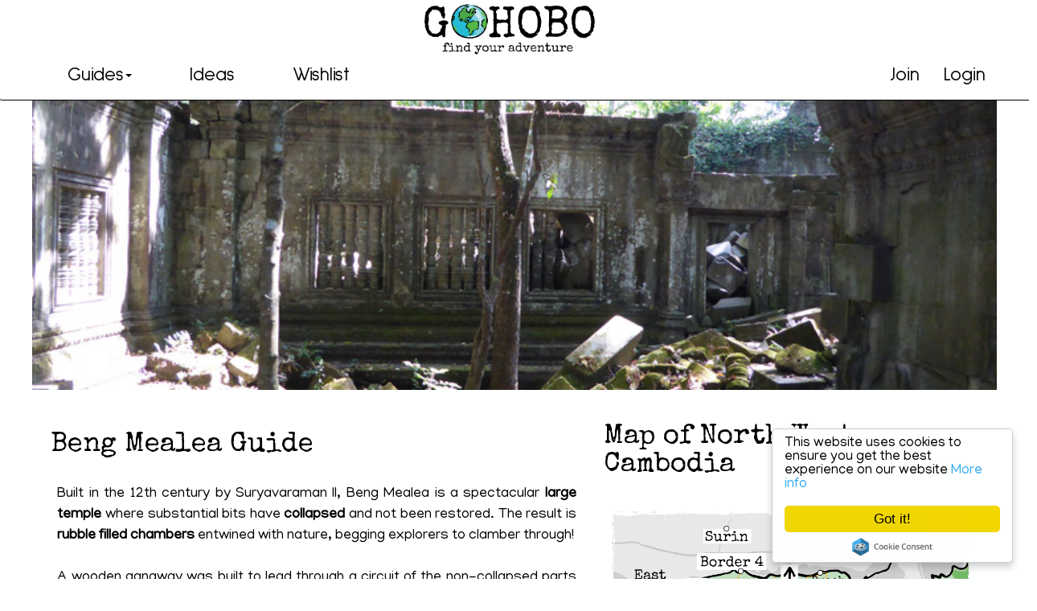

--- FILE ---
content_type: text/html; charset=UTF-8
request_url: https://gohobo.net/cambodia/angkor/beng-mealea
body_size: 14558
content:
<!DOCTYPE html>
<html lang="en">
<meta charset="utf-8">


<head>

<meta name="keywords" content="beng mealea, angkor, indiana jones, temple, cambodia,  siem reap">
<meta name="viewport" content="width=device-width, initial-scale=1">

<title>Beng Mealea - Angkor, Cambodia (North West)</title>
<meta name="description" content="Huge half collapsed temple ravaged by the forest, the Indiana Jones experience.">
<link rel="canonical" href="https://gohobo.net/cambodia/angkor/beng-mealea"><meta name="robots" content="index, follow"> 
  <!-- jQuery CDN -->
  <script src="assets/js/jquery-2.1.4.js"></script>
  <!-- jQuery local fallback -->
  <script>window.jQuery || document.write('<script src="https://gohobo.net/js/jquery.min.js"><\/script>')</script>  
  <!-- Bootstrap JS CDN -->
  <script src="https://maxcdn.bootstrapcdn.com/bootstrap/3.3.5/js/bootstrap.min.js"></script>
  <!-- Bootstrap JS local fallback -->
  <script>if(typeof($.fn.modal) === 'undefined') {document.write('<script src="https://gohobo.net/js/bootstrap.min.js"><\/script>')}</script>
  <!-- Bootstrap CSS local fallback -->
  <script>
    $(document).ready(function() {
    var bodyColor = $('body').css('color');
    if(bodyColor != 'rgb(51, 51, 51)') {
    $("head").prepend('<link rel="stylesheet" href="https://gohobo.net/css/bootstrap.min.css">');}});
  </script>

  <link rel="stylesheet" href="https://maxcdn.bootstrapcdn.com/bootstrap/3.3.5/css/bootstrap.min.css">
  <link rel="stylesheet" type="text/css" href="https://gohobo.net/en/css/nav-new.css">
  <link rel="stylesheet" type="text/css" href="https://gohobo.net/en/css/main.css">

	<!-- Magnific Popup 
	<link rel="stylesheet" href="home/assets/css/magnific-popup.css"> -->
	<!-- Owl Carousel 
	<link rel="stylesheet" href="home/assets/css/owl.carousel.css">	 -->
  	<!-- Main StyleSheet 
	<link rel="stylesheet" href="home/assets/css/styleC.css"> -->
  
  
  <link rel="stylesheet" href="https://maxcdn.bootstrapcdn.com/font-awesome/4.2.0/css/font-awesome.min.css">
  <link href='https://fonts.googleapis.com/css?family=Ubuntu:500,400|Londrina+Solid:100,300,400' rel='stylesheet' type='text/css'>
  
<link href="https://fonts.googleapis.com/css?family=Manjari|Sulphur+Point:400,700&display=swap" rel="stylesheet">
<link href="https://fonts.googleapis.com/css?family=Carter+One|Changa:700,800|Special+Elite|Ubuntu:700|Viga&display=swap" rel="stylesheet">
  
  <link rel="stylesheet" href="https://gohobo.net/assets/css/custom.css">
 
<!-- Animate 
  <link rel="stylesheet" href="home/assets/css/animate.css"> -->
	 
<!-- twitter meta tags -->
  <meta name="twitter:card"    content="summary_large_image">
  <meta name="twitter:site"    content="@GOHOBO_Travel">
  <meta name="twitter:creator" content="@GOHOBO_Travel">
  <meta name="twitter:title" content="Beng Mealea - Angkor, Cambodia (North West)">
  <meta name="twitter:description" content="Huge half collapsed temple ravaged by the forest, the Indiana Jones experience." />
  <meta name="twitter:image" content="https://gohobo.net/images/cambodia/nw/angkor/beng-mealea_lg.jpg" />

<!-- facebook meta tags -->  
  <meta property="og:site_name"	    content="GOHOBO"/>
  <meta property="og:url"           content="https://gohobo.net/cambodia/angkor/beng-mealea" />
  <meta property="og:title"         content="Beng Mealea - Angkor, Cambodia (North West)" />  
  <meta property="og:type"          content="article" />
  <meta property="og:description"   content="Huge half collapsed temple ravaged by the forest, the Indiana Jones experience." />
  <meta property="og:image"         content="https://gohobo.net/images/cambodia/nw/angkor/beng-mealea_lg.jpg" />
    
<!-- pinterest image -->  
  <meta property="image"         content="https://gohobo.net/images/cambodia/nw/angkor/beng-mealea_pn.jpg" /> 
  <!-- <meta name="google-signin-client_id" content="355982696210-165lp8de7ii119iajgmkecrchva39agt.apps.googleusercontent.com">  -->

<!-- Masonry code implementation : Starts Here -->
<script src="https://cdnjs.cloudflare.com/ajax/libs/masonry/3.3.2/masonry.pkgd.js"></script>
<script src="https://cdnjs.cloudflare.com/ajax/libs/jquery.imagesloaded/3.2.0/imagesloaded.pkgd.min.js"></script>
<script src="https://apis.google.com/js/platform.js" async defer></script>
<!-- Masonry code implementation : Ends Here -->  

<!-- Begin Cookie Consent plugin by Silktide - http://silktide.com/cookieconsent -->
<script type="text/javascript">
    window.cookieconsent_options = {"message":"This website uses cookies to ensure you get the best experience on our website","dismiss":"Got it!","learnMore":"More info","link":"https://gohobo.net/privacy_policy","theme":"light-floating"};
</script>

<script type="text/javascript" src="//cdnjs.cloudflare.com/ajax/libs/cookieconsent2/1.0.10/cookieconsent.min.js"></script>
<!-- End Cookie Consent plugin -->

</head>
<body>
<!-- Global site tag (gtag.js) - Google Analytics -->
<script async src="https://www.googletagmanager.com/gtag/js?id=UA-85285333-2"></script>
<script>
  window.dataLayer = window.dataLayer || [];
  function gtag(){dataLayer.push(arguments);}
  gtag('js', new Date());

  gtag('config', 'UA-85285333-2');
</script>
<header>



<!-- Forgot password Modal -->
<div class="modal fade" data-backdrop="static" id="forgotPasswordModal" role="dialog">
  <div class="modal-dialog modal-sm">
    <!-- Modal content-->
    <div class="modal-content">
      <div class="modal-body" style="background-color: white; color: black; border: black solid 2px; border-bottom: 0px; border-radius:0">

        <form class="form" method="post" action="" accept-charset="UTF-8" id="forgotPassword">
          <div class="form-group">
            <h3 style="color:black; ">Please enter your email address and we will send you a link to reset your password</h3>
            <label class="sr-only" for="LoginEmail">Email address</label>
            <input type="email" class="form-control" id="LoginEmail" placeholder="Email Address" required  name="email" maxlength="40">
          </div>
          <div class="form-group">
            <button type="submit" class="btn-block btnmain" name="forget_pwd">Submit</button>
          </div>
        </form>

      </div>
      <div class="modal-footer" style="background-color: white; border: black solid 2px; border-top: 0px; border-radius:0">
        <a href="" class="btnmain">Cancel</a>
      </div>
    </div>
  </div>
</div>
 
<!-- Enter New password Modal -->
<div class="modal fade" data-backdrop="static" id="newPasswordModal" role="dialog">
  <div class="modal-dialog modal-sm">
    <!-- Modal content-->
    <div class="modal-content">
      <div class="modal-body" style="background-color: white; color: black; border: black solid 2px; border-bottom: 0px; border-radius:0">


        <form class="form" method="post" action="" accept-charset="UTF-8" id="newPassword">
          <div class="form-group">
            <h3 style="color:black;">Please enter your new password</h3>
            <label class="sr-only" for="pwd">New Password</label>
            <input type="password" class="form-control" id="pwd" placeholder="New Password (8 min, No special character)" required name="pwd" pattern="^[a-zA-Z0-9]{8,20}$" maxlength="20">
          </div>
          <div class="form-group">
            <label class="sr-only" for="re_pwd">Re-Enter Password</label>
            <input type="password" class="form-control" id="re_pwd" placeholder="Re-Enter Password" required name="re_pwd" maxlength="20">
          </div>
          <div class="form-group">
            <button type="submit" class="btn-block btnmain" id="reset_pwd" name="reset_pwd">Submit</button>
          </div>
        </form>

      </div>
      <div class="modal-footer" style="background-color: white; border: black solid 2px; border-top: 0px; border-radius:0">
        <a href="" class="btn btnmain">Cancel</a>
      </div>
    </div>
  </div>
</div>

<!-- logo above nav -->
<div class="navheader">      
  <div class="nav-gohobologo">          
    <a href="https://gohobo.net/"> 
    <div class="post-thumb"><img src="https://gohobo.net/images/GOHOBO-logoW.png" alt="GOHOBO" >
     </div>
     </a>
   </div>
</div>

<!-- navbar -->
<div id="nav" class="navbar">
<nav class="navbar navbar-default">
  <div class="container-fluid maxw">
    <!-- Brand and toggle get grouped for better mobile display -->
    <div class="navbar-header">
      <button type="button" class="navbar-toggle collapsed" data-toggle="collapse" data-target="#bs-example-navbar-collapse-1" aria-expanded="false">
        <span class="sr-only">Toggle navigation</span>
        <span class="icon-bar"></span>
        <span class="icon-bar"></span>
        <span class="icon-bar"></span>
      </button>
   <!--   <a class="navbar-brand" href="https://gohobo.net/">     
        <div id="homebtn"></div>      
      </a>      -->
      <div class="navbar-brand"></div>  
        
      <ul class="nav navbar-nav pull-left">
        <li class="dropdown">
          <a href="#" class="dropdown-toggle pad-left" data-toggle="dropdown" role="button" aria-haspopup="true" aria-expanded="false">Guides<span class="caret"></span></a>
          <ul class="dropdown-menu" style="position:absolute; border: black solid 2px;">         
		  <li><a href="https://gohobo.net/cambodia/angkor/angkor-overview">Angkor City</a></li><li><a href="https://gohobo.net/cambodia/battambang/battambang-overview">Battambang</a></li><li><a href="https://gohobo.net/cambodia/kompong-chhnang/kompong-chhnang-overview">Kompong Chhnang</a></li><li><a href="https://gohobo.net/cambodia/siem-reap/siem-reap-overview">Siem Reap</a></li><li><a href="https://gohobo.net/cambodia/thailand-borders2">x Borders with Thailand</a></li><li role="separator" class="divider"></li><li><a href="https://gohobo.net/cambodia/cambodia-north-west-overview">North West Cambodia</a></li><li><a href="https://gohobo.net/cambodia/cambodia-overview">Cambodia</a></li><li><a href="https://gohobo.net/">Home</a></li>          </ul>
        </li>
      </ul>     
      <ul class="nav navbar-nav pull-left">
        <li class="pad-left"><a href="https://gohobo.net/travel-ideas">Ideas</a></li>   
      </ul> 
       <ul class="nav navbar-nav pull-left">
        <li class="pad-left"><a href="https://gohobo.net/travel-wishlist">Wishlist</a></li> 
      </ul>                        
    </div>
    <!-- Collect the nav links, forms, and other content for toggling -->
    <div class="collapse navbar-collapse" id="bs-example-navbar-collapse-1">
      <ul class="nav navbar-nav">
        <li class="dropdown">
        <!-- <li class="pad-left"><a href="https://gohobo.net/travel-articles">Blog</a></li> -->
        
       <!-- <li class="dropdown pad-left-search">
          <a href="#" class="dropdown-toggle" data-toggle="dropdown"><i class="glyphicon glyphicon-search"></i></a>
          <ul class="dropdown-menu dropdown-menu-right" style="padding:10px; min-width: 250px; ; margin-right: 10px;">

<form accept-charset="UTF-8" id="sitesearch" class="form-inline" action="https://gohobo.net/search/search.php" method="get">
<label for="sphidersearch">
<input class="form-control pull-left" placeholder="Search GOHOBO.." type="text" style="width:125%;" id="sphidersearch" name="query" id="query" value="" alt="Search Input Field" />
</label>
<input type="submit" value="Search" style="display:none;"/>
<input type="hidden" name="search" value="1" />


            </form>
          </ul>
        </li> -->
      </ul>
      <ul class="nav navbar-nav navbar-right" style="padding-left: 10px;">
                <li class="dropdown" id="join_model">
                  <a href="#" class="dropdown-toggle pad-left" data-toggle="dropdown">Join</a>
        			<ul id="login-dp" class="dropdown-menu">
        			  <li>
        			    <div class="row">
        				  <div class="col-md-12" style="font-size:12px; color: white;">
        					<form class="form" method="post" action="https://gohobo.net/signup.php" accept-charset="UTF-8" id="join-nav">


        					  <div class="form-group" style="display:inline-block; width:48%; vertical-align: top;">
        					    <label class="sr-only" for="JoinName">First Name</label> 
        					    <input type="text" class="form-control" id="JoinName" name="JoinName" placeholder="First Name" required maxlength="20">
        					  </div>
        					  <div class="form-group" style="display:inline-block; width:48%; vertical-align: top;">
        					    <label class="sr-only" for="JoinCountry">Country</label>
        					    <select class="form-control" name="JoinCountry" id="JoinCountry">
          					      <option style="color:gray" selected disabled hidden value=''>Country</option>
            					      <option value="GB">UK</option>
            					      <option value="AU">Australia</option>
            					      <option value="CA">Canada</option>
            					      <option value="FR">France</option>
            					      <option value="DE">Germany</option>
            					      <option value="IL">Israel</option>
            					      <option value="IR">Ireland</option>
            					      <option value="IT">Italy</option>
            					      <option value="NL">Netherlands (Holland)</option>
            					      <option value="ZA">South Africa</option> 
            					      <option value="ES">Spain</option>
            					      <option value="US">USA</option>
   <option disabled value=""></option>         					      
<option value="AF">Afghanistan</option>
<option value="AL">Albania</option>
<option value="DZ">Algeria</option>
<option value="AS">American Samoa</option>
<option value="AD">Andorra</option>
<option value="AG">Angola</option>
<option value="AI">Anguilla</option>
<option value="AG">Antigua &amp; Barbuda</option>
<option value="AR">Argentina</option>
<option value="AA">Armenia</option>
<option value="AW">Aruba</option>
<!-- <option value="AU">Australia</option> -->
<option value="AT">Austria</option>
<option value="AZ">Azerbaijan</option>
<option value="BS">Bahamas</option>
<option value="BH">Bahrain</option>
<option value="BD">Bangladesh</option>
<option value="BB">Barbados</option>
<option value="BY">Belarus</option>
<option value="BE">Belgium</option>
<option value="BZ">Belize</option>
<option value="BJ">Benin</option>
<option value="BM">Bermuda</option>
<option value="BT">Bhutan</option>
<option value="BO">Bolivia</option>
<option value="BL">Bonaire</option>
<option value="BA">Bosnia &amp; Herzegovina</option>
<option value="BW">Botswana</option>
<option value="BR">Brazil</option>
<option value="BC">British Indian Ocean Ter</option>
<option value="BN">Brunei</option>
<option value="BG">Bulgaria</option>
<option value="BF">Burkina Faso</option>
<option value="BI">Burundi</option>
<option value="KH">Cambodia</option>
<option value="CM">Cameroon</option>
<!-- <option value="CA">Canada</option> -->
<option value="IC">Canary Islands</option>
<option value="CV">Cape Verde</option>
<option value="KY">Cayman Islands</option>
<option value="CF">Central African Republic</option>
<option value="TD">Chad</option>
<option value="CD">Channel Islands</option>
<option value="CL">Chile</option>
<option value="CN">China</option>
<option value="CI">Christmas Island</option>
<option value="CS">Cocos Island</option>
<option value="CO">Colombia</option>
<option value="CC">Comoros</option>
<option value="CG">Congo</option>
<option value="CK">Cook Islands</option>
<option value="CR">Costa Rica</option>
<option value="CT">Cote D'Ivoire</option>
<option value="HR">Croatia</option>
<option value="CU">Cuba</option>
<option value="CB">Curacao</option>
<option value="CY">Cyprus</option>
<option value="CZ">Czech Republic</option>
<option value="DK">Denmark</option>
<option value="DJ">Djibouti</option>
<option value="DM">Dominica</option>
<option value="DO">Dominican Republic</option>
<option value="TM">East Timor</option>
<option value="EC">Ecuador</option>
<option value="EG">Egypt</option>
<option value="SV">El Salvador</option>
<option value="GQ">Equatorial Guinea</option>
<option value="ER">Eritrea</option>
<option value="EE">Estonia</option>
<option value="ET">Ethiopia</option>
<option value="FA">Falkland Islands</option>
<option value="FO">Faroe Islands</option>
<option value="FJ">Fiji</option>
<option value="FI">Finland</option>
<!-- <option value="FR">France</option> -->
<option value="GF">French Guiana</option>
<option value="PF">French Polynesia</option>
<option value="FS">French Southern Ter</option>
<option value="GA">Gabon</option>
<option value="GM">Gambia</option>
<option value="GE">Georgia</option>
<!-- <option value="DE">Germany</option> -->
<option value="GH">Ghana</option>
<option value="GI">Gibraltar</option>
<!-- <option value="GB">Great Britain</option> -->
<option value="GR">Greece</option>
<option value="GL">Greenland</option>
<option value="GD">Grenada</option>
<option value="GP">Guadeloupe</option>
<option value="GU">Guam</option>
<option value="GT">Guatemala</option>
<option value="GN">Guinea</option>
<option value="GY">Guyana</option>
<option value="HT">Haiti</option>
<option value="HW">Hawaii</option>
<option value="HN">Honduras</option>
<option value="HK">Hong Kong</option>
<option value="HU">Hungary</option>
<option value="IS">Iceland</option>
<option value="IN">India</option>
<option value="ID">Indonesia</option>
<option value="IA">Iran</option>
<option value="IQ">Iraq</option>
<!--- <option value="IR">Ireland</option> -->
<option value="IM">Isle of Man</option>
<!-- <option value="IL">Israel</option>
  <option value="IT">Italy</option> -->
<option value="JM">Jamaica</option>
<option value="JP">Japan</option>
<option value="JO">Jordan</option>
<option value="KZ">Kazakhstan</option>
<option value="KE">Kenya</option>
<option value="KI">Kiribati</option>
<option value="NK">Korea North</option>
<option value="KS">Korea South</option>
<option value="KW">Kuwait</option>
<option value="KG">Kyrgyzstan</option>
<option value="LA">Laos</option>
<option value="LV">Latvia</option>
<option value="LB">Lebanon</option>
<option value="LS">Lesotho</option>
<option value="LR">Liberia</option>
<option value="LY">Libya</option>
<option value="LI">Liechtenstein</option>
<option value="LT">Lithuania</option>
<option value="LU">Luxembourg</option>
<option value="MO">Macau</option>
<option value="MK">Macedonia</option>
<option value="MG">Madagascar</option>
<option value="MY">Malaysia</option>
<option value="MW">Malawi</option>
<option value="MV">Maldives</option>
<option value="ML">Mali</option>
<option value="MT">Malta</option>
<option value="MH">Marshall Islands</option>
<option value="MQ">Martinique</option>
<option value="MR">Mauritania</option>
<option value="MU">Mauritius</option>
<option value="ME">Mayotte</option>
<option value="MX">Mexico</option>
<option value="MI">Midway Islands</option>
<option value="MD">Moldova</option>
<option value="MC">Monaco</option>
<option value="MN">Mongolia</option>
<option value="MS">Montserrat</option>
<option value="MA">Morocco</option>
<option value="MZ">Mozambique</option>
<option value="MM">Myanmar</option>
<option value="NA">Nambia</option>
<option value="NU">Nauru</option>
<option value="NP">Nepal</option>
<option value="AN">Netherland Antilles</option>
<!-- <option value="NL">Netherlands (Holland)</option> -->
<option value="NV">Nevis</option>
<option value="NC">New Caledonia</option>
<option value="NZ">New Zealand</option>
<option value="NI">Nicaragua</option>
<option value="NE">Niger</option>
<option value="NG">Nigeria</option>
<option value="NW">Niue</option>
<option value="NF">Norfolk Island</option>
<option value="NO">Norway</option>
<option value="OM">Oman</option>
<option value="PK">Pakistan</option>
<option value="PW">Palau Island</option>
<option value="PS">Palestine</option>
<option value="PA">Panama</option>
<option value="PG">Papua New Guinea</option>
<option value="PY">Paraguay</option>
<option value="PE">Peru</option>
<option value="PH">Philippines</option>
<option value="PO">Pitcairn Island</option>
<option value="PL">Poland</option>
<option value="PT">Portugal</option>
<option value="PR">Puerto Rico</option>
<option value="QA">Qatar</option>
<option value="ME">Republic of Montenegro</option>
<option value="RS">Republic of Serbia</option>
<option value="RE">Reunion</option>
<option value="RO">Romania</option>
<option value="RU">Russia</option>
<option value="RW">Rwanda</option>
<option value="NT">St Barthelemy</option>
<option value="EU">St Eustatius</option>
<option value="HE">St Helena</option>
<option value="KN">St Kitts-Nevis</option>
<option value="LC">St Lucia</option>
<option value="MB">St Maarten</option>
<option value="PM">St Pierre &amp; Miquelon</option>
<option value="VC">St Vincent &amp; Grenadines</option>
<option value="SP">Saipan</option>
<option value="SO">Samoa</option>
<option value="AS">Samoa American</option>
<option value="SM">San Marino</option>
<option value="ST">Sao Tome &amp; Principe</option>
<option value="SA">Saudi Arabia</option>
<option value="SN">Senegal</option>
<option value="RS">Serbia</option>
<option value="SC">Seychelles</option>
<option value="SL">Sierra Leone</option>
<option value="SG">Singapore</option>
<option value="SK">Slovakia</option>
<option value="SI">Slovenia</option>
<option value="SB">Solomon Islands</option>
<option value="OI">Somalia</option>
<!-- <option value="ZA">South Africa</option> 
<option value="ES">Spain</option> -->
<option value="LK">Sri Lanka</option>
<option value="SD">Sudan</option>
<option value="SR">Suriname</option>
<option value="SZ">Swaziland</option>
<option value="SE">Sweden</option>
<option value="CH">Switzerland</option>
<option value="SY">Syria</option>
<option value="TA">Tahiti</option>
<option value="TW">Taiwan</option>
<option value="TJ">Tajikistan</option>
<option value="TZ">Tanzania</option>
<option value="TH">Thailand</option>
<option value="TG">Togo</option>
<option value="TK">Tokelau</option>
<option value="TO">Tonga</option>
<option value="TT">Trinidad &amp; Tobago</option>
<option value="TN">Tunisia</option>
<option value="TR">Turkey</option>
<option value="TU">Turkmenistan</option>
<option value="TC">Turks &amp; Caicos Is</option>
<option value="TV">Tuvalu</option>
<option value="UG">Uganda</option>
<option value="UA">Ukraine</option>
<option value="AE">United Arab Emirates</option>
<option value="US">USA</option>
<option value="UY">Uruguay</option>
<option value="UZ">Uzbekistan</option>
<option value="VU">Vanuatu</option>
<option value="VS">Vatican City State</option>
<option value="VE">Venezuela</option>
<option value="VN">Vietnam</option>
<option value="VB">Virgin Islands (Brit)</option>
<option value="VA">Virgin Islands (USA)</option>
<option value="WK">Wake Island</option>
<option value="WF">Wallis &amp; Futana Is</option>
<option value="YE">Yemen</option>
<option value="ZR">Zaire</option>
<option value="ZM">Zambia</option>
<option value="ZW">Zimbabwe</option>
        					    </select>
        					  </div>
        					  
        					  
                  					  
         					  <div class="form-group">       					  
        					    <label class="sr-only" for="JoinUsername">Username</label>
        						<input type="" class="form-control" id="JoinUsername" name="JoinUsername" placeholder="Username" required maxlength="20">
                    <p id="user_check"></p>
                    <img src="https://gohobo.net/assets/img/loading.gif" id="ajax_loading" />
        					  </div>
        					  <div class="form-group">
        					    <label class="sr-only" for="JoinEmail">Email address</label>
        						<input type="email" class="form-control" id="JoinEmail_verify" name="JoinEmail" placeholder="E-mail Address" required maxlength="50">
                    <p id="email_check"></p>
                    <img src="https://gohobo.net/assets/img/loading.gif" id="ajax_loading2" />
        					  </div>
        					  <div class="form-group">
        					    <label class="sr-only" for="JoinPassword">Password</label>
        						<input type="password" class="form-control" id="JoinPassword" name="JoinPassword" placeholder="Password (8 min)" required maxlength="20">
        					  </div>
        					  <div class="form-group">
        					    <label class="sr-only" for="JoinRepassword">Re-Enter Password</label>
        						<input type="password" class="form-control" id="JoinRepassword" name="JoinRepassword" placeholder="Re-Enter Password" required maxlength="20">
        					  </div>
        					  <div class="form-group">
        					    <button type="submit" class="btn btnlogin btn-block btnsign" name="register" id="register">Join</button>
        					  </div>
        					</form>
        			      </div>
        			    </div>
        		      </li>
                    </ul>   
          </li> 
          
        <li class="dropdown" id="login_model">
                    <a href="#" class="dropdown-toggle pad-left" data-toggle="dropdown">Login</a>
          			<ul id="login-dp" class="dropdown-menu user_login">
          			  <li>
        			    <div class="row">
        				  <div class="col-md-12" style="font-size:12px; color: white;">
        				  Login via
        				    <div class="social-buttons">
                     
                      <!--                     <form>
                        <input onclick="window.location = 'https://www.facebook.com/v2.10/dialog/oauth?client_id=392542097582905&state=4ea9f4fbbf1cd34f659cd446ab4a7bbe&response_type=code&sdk=php-sdk-5.6.2&redirect_uri=https%3A%2F%2Fgohobo.net%2Flogin%2Ffb-callback.php&scope=email';" value="L Facebook" class="fa fa-facebook">
                      </form> -->
                     
          					   <a href="https://www.facebook.com/v2.10/dialog/oauth?client_id=392542097582905&state=4ea9f4fbbf1cd34f659cd446ab4a7bbe&response_type=code&sdk=php-sdk-5.6.2&redirect_uri=https%3A%2F%2Fgohobo.net%2Flogin%2Ffb-callback.php&scope=email" class="btn btn-fb"><i class="fa fa-facebook"></i> Facebook</a> 
          					   <a href="https://gohobo.net/process.php" class="btn btn-tw"><i class="fa fa-twitter"></i> Twitter</a>
                      <!-- <div class="g-signin2" data-onsuccess="onSignIn"></div> -->
          					</div>
                            or
        					<form class="form" method="post" action="https://gohobo.net/login/login.php" accept-charset="UTF-8" id="login-nav">
        					  <div class="form-group">
        					    <label class="sr-only" for="LoginEmail">Username</label>
        						<input type="text" class="form-control" id="LoginEmail" placeholder="Username" name="username" required maxlength="20">
        					  </div>
        					  <div class="form-group">
        					    <label class="sr-only" for="LoginPassword">Password</label>
        						<input type="password" class="form-control" id="LoginPassword" placeholder="Password" required name="pwd" maxlength="20">
                                <div class="help-block text-right"><a href="#forgotPasswordModal" data-toggle="modal" data-target="#forgotPasswordModal">Forget the password ?</a></div>
        					  </div>
        					  <div class="form-group">
        					    <button type="submit" class="btn btnlogin btn-block btnsign" name="login" id="login">Sign in</button>
        					  </div>
        					  <div class="checkbox">
        					    <label id="remember">
        						<input type="checkbox" name="remember_me" id="remember_me"> keep me logged-in
        						</label>
        					  </div>
        					</form>
        			      </div>
        			    </div>
        		      </li>
                    </ul>   
          </li>
                  </ul>
      </div><!-- /.navbar-collapse -->
    </div><!-- /.container-fluid -->
  </nav>
  
  

</div>

</header>

<main>	 <div>
	   <span class="invalid">
	     	   </span>
	 </div><div class="modal fade" data-backdrop="static" id="wishlistModal" role="dialog" style="margin-top:30vh">
  <div class="modal-dialog modal-sm">
    <!-- Modal content-->
    <div class="modal-content">
      <div class="modal-body" style="background-color: white; color: black; border: black solid 2px; border-bottom: 0px; border-radius:0;">
        <h4>Please login to save your favourites</h4>
      </div>
      <div class="modal-footer" style="background-color: white; border: black solid 2px; border-top: 0px; border-radius:0">
        <a href="#" class="btn btnmain wishlistModal_close">Close</a>
      </div>
    </div>
  </div>
</div>
 
<!--Title pic, intro and map -->


<div class="hero-new">
  <div class="hero-image centeredImage maxw" id="titleimage" style="background-image: url(/images/cambodia/nw/angkor/beng-mealea_lg.jpg);" >
    <div class="container-fluid">
    <!--
      <div class="hero-text-home maxw">
        <h1><span>Beng Mealea</span></h1>
      </div>
    -->
          </div>
  </div>
</div>

</div>

<div class="container-fluid maxw" style="height:5vh"></div>

<div class="container-fluid maxw">
  <div class="col-xs-12 col-md-7">   
    <h1 class="titles titleoverview">Beng Mealea </h1> 
    <!--Title pic & Header -->

    <div>      <!-- Place Description -->
      <div class="sectiontext keepformat"><p>Built in the 12th century by Suryavaraman II, Beng Mealea is a spectacular <b>large temple</b> where substantial bits have <b>collapsed</b> and not been restored. The result is <b>rubble filled chambers</b> entwined with nature, begging explorers to clamber through!

A wooden gangway was built to lead through a circuit of the non-collapsed parts of the building. If you want to get your Indiana Jones on and climb through, you can accost one of the <b>caretakers to guide you</b> through the building for a <b>tip</b> at the end. They are waiting at the top of the steps just after you walk in. Great fun for adults and kids!

Beng Mealea is <b>60km from Bayon</b> and takes around <b>1.5 hours by tuk-tuk</b> from Bayon or Siem Reap. It's well worth the trip, and the journey through <b>rural Cambodia is a wonderful experience</b> in itself. 

You will need to allow half a day travel time, or combine it with a trip to <b>Koh Ker</b> for a long day trip best done in a car. There are a few <b>restaurants nearby</b> if you want some snacks or to grab lunch.

<b>Entry: </b> $5 (Angkor Archaeological Pass is not valid.)
<b>Open: </b> 5:00am - 6:00pm.</p>
      </div>      
      <!-- <div id="fadeout"></div>	-->
    </div> <!-- Place Description close -->
    
 <!--   <div id="placeread" class="seemoreback"> 
      <button id="btn-seemore" onclick="seeMore()" class="btnmain">See More..</button> 
    </div>  -->
    <div class="addfavourites centeredImage">
          <input type="button" id="btn-addwishlist" class="btnmain" onclick="addWishlist($(cam-ntw-agk-bgm));" style="margin-top: 5px;" value="Save to Wishlist">      <!-- <a rel="nofollow" href="https://gohobo.net/update?&country=Cambodia&place=Angkor City&activity=Beng Mealea - Angkor, Cambodia (North West)&infotype=Place Overview&prev_page=https://gohobo.net/cambodia/angkor/beng-mealea" class="btnmain pull-right" style="margin: 5px;">Update</a>  -->
    </div>
	    <div  style="width:100%; height:73px; margin-bottom: 10px; postion: relative;"></div>
    <div class="centeredImage" style="max-width:800px; padding: 0 10% 0 10%;">
    <p id="sharethis"></p> 
      <a id="fb-share" rel="noopener noreferrer" target="_blank" href="http://www.facebook.com/sharer/sharer.php?u=https://gohobo.net/cambodia/angkor/beng-mealea&title=Beng Mealea - Angkor, Cambodia (North West)">
      <img src="https://gohobo.net/images/logo/fb-share.svg" class="socialmedia" alt="facebook-share"></a>
      <a id="tw-share" rel="noopener noreferrer" target="_blank" href="http://twitter.com/intent/tweet?status=Beng Mealea - Angkor, Cambodia (North West) %23backpacking %23Cambodia+https://gohobo.net/cambodia/angkor/beng-mealea">
      <img src="https://gohobo.net/images/logo/tw-share.svg" class="socialmedia" alt="twitter-share"></a>
      <a id="pn-share" rel="noopener noreferrer" target="_blank" href="http://pinterest.com/pin/create/bookmarklet/?media=https://gohobo.net/images/cambodia/nw/angkor/beng-mealea_pn.jpg&url=https://gohobo.net/cambodia/angkor/beng-mealea&is_video=false&description=Huge half collapsed temple ravaged by the forest, the Indiana Jones experience.">
      <img src="https://gohobo.net/images/logo/pn-share.svg" class="socialmedia" alt="pinterest-share"></a>
      <a id="gg-share" rel="noopener noreferrer" target="_blank" href="https://plus.google.com/share?url=https://gohobo.net/cambodia/angkor/beng-mealea">
      <img src="https://gohobo.net/images/logo/gg-share.svg" class="socialmedia" alt="google-share"></a>     
      <a id="tm-share" rel="noopener noreferrer" target="_blank" href="http://www.tumblr.com/share?v=3&u=https://gohobo.net/cambodia/angkor/beng-mealea&t=Beng Mealea - Angkor, Cambodia (North West)">
      <img src="https://gohobo.net/images/logo/tm-share.svg" class="socialmedia" alt="tumblr-share"></a>
      <a id="bg-share" rel="noopener noreferrer" target="_blank" href="http://blogger.com/blog-this.g?t=GOHOBO - &n=Beng Mealea - Angkor, Cambodia (North West)&u=https://gohobo.net/cambodia/angkor/beng-mealea">
      <img src="https://gohobo.net/images/logo/bg-share.svg" class="socialmedia" alt="blogger-share"></a>
<img src="https://gohobo.net/images/logo/wa-shareNO.svg" class="socialmedia" alt="whatsapp-share"></a>      
      <a id="dg-share" rel="noopener noreferrer" target="_blank" href="https://digg.com/submit?url=https://gohobo.net/cambodia/angkor/beng-mealea">
      <img src="https://gohobo.net/images/logo/dg-share.svg" class="socialmedia" alt="digg-share"></a>
      <a id="sb-share" rel="noopener noreferrer" target="_blank" href="http://www.stumbleupon.com/submit?url=https://gohobo.net/cambodia/angkor/beng-mealea&title=Beng Mealea - Angkor, Cambodia (North West)">
      <img src="https://gohobo.net/images/logo/sb-share.svg" class="socialmedia" alt="stumbleupon-share"></a>
      <a id="rd-share" rel="noopener noreferrer" target="_blank" href="http://www.reddit.com/submit?url=https://gohobo.net/cambodia/angkor/beng-mealea&title=Beng Mealea - Angkor, Cambodia (North West)">
      <img src="https://gohobo.net/images/logo/rd-share.svg" class="socialmedia" alt="reddit-share"></a>
    </div>
        <div style="width:40%; height:1vw; display: inline-block"></div>
          </div> <!--col close-->  
 
  <!-- map image -->   
  <div class="col-xs-12 col-md-5">
   <p class="titles">Map of North West Cambodia</p> 
   
    <object type="image/svg+xml" data="../../en/maps/map-cambodia-nw.svg" class="map">North West Cambodia-Map</object>

    <div  class="seemoreback2" >     
      <a href="/cambodia/cambodia-overview"><button id="btn-map" class="btnmain">&#10096&#10096  Back To Cambodia</button></a>
    </div> 
       
    <div class="container fullwidth" id="appLinks">
        </div>
  </div>
</div>



  


<!-- GOHOBO app -->  


<!-- start highlights section -->  
<div class="container-fluid maxw">
  <div id="mainwrapper">
    <div class="buffer"></div><div class="col-xs-12 nopadding" style="padding-top:20px"> <!-- start highlights --><p class="titles titlehighlights" >Angkor City </p><!-- <div id="stufftodo"> --><div class="container nopadding panelcontainers"><div id="columns" data-columns><div class="panel panelborder glow box"><a href="https://gohobo.net/cambodia/angkor/angkor-wat"><div class="box"><img class="scale" src="https://gohobo.net/images/cambodia/nw/angkor/angkor-wat3_tile.jpg" alt="Mother of all ancient temples, the biggest religious monument in the world"/></div><div class="paneltext"><h3 class="keepformat heavy">Angkor Wat</h3><h4 class="keepformat">Mother of all ancient temples, the biggest religious monument in the world</h4></div></a></div><div class="panel panelborder glow box"><a href="https://gohobo.net/cambodia/angkor/bicycle-tours"><div class="box"><img class="scale" src="https://gohobo.net/images/cambodia/nw/angkor/bicycle-tour2_tile.jpg" alt="A great green way to see the sights of Angkor"/></div><div class="paneltext"><h3 class="keepformat heavy">Bicycle Hire & Tours</h3><h4 class="keepformat">A great green way to see the sights of Angkor</h4></div></a></div><div class="panel panelborder glow box"><a href="https://gohobo.net/cambodia/angkor/banteay-srei"><div class="box"><img class="scale" src="https://gohobo.net/images/cambodia/nw/angkor/banteay-srei_tile.jpg" alt="Stunning intricate carvings makes this quite unique"/></div><div class="paneltext"><h3 class="keepformat heavy">Banteay Srei</h3><h4 class="keepformat">Stunning intricate carvings makes this quite unique</h4></div></a></div><div class="panel panelborder glow box"><a href="https://gohobo.net/cambodia/angkor/bayon"><div class="box"><img class="scale" src="https://gohobo.net/images/cambodia/nw/angkor/bayon_tile.jpg" alt="Mesmerising & pleasantly imposing smiling stone faces of Bayon, center of Angkor Thom"/></div><div class="paneltext"><h3 class="keepformat heavy">Bayon</h3><h4 class="keepformat">Mesmerising & pleasantly imposing smiling stone faces of Bayon, center of Angkor Thom</h4></div></a></div><div class="panel panelborder glow box"><a href="https://gohobo.net/cambodia/angkor/angkor-circuits"><div class="box"><img class="scale" src="https://gohobo.net/images/cambodia/nw/angkor/angkor1_tile.jpg" alt="A run down of all the major temples & structures"/></div><div class="paneltext"><h3 class="keepformat heavy">Angkor Small & Big Circuits</h3><h4 class="keepformat">A run down of all the major temples & structures</h4></div></a></div><div class="panel panelborder glow box"><a href="https://gohobo.net/cambodia/angkor/ebike"><div class="box"><img class="scale" src="https://gohobo.net/images/cambodia/nw/angkor/ebicycle_tile.jpg" alt="A great green way to see the sights of Angkor"/></div><div class="paneltext"><h3 class="keepformat heavy">eBike (electric bike) Hire</h3><h4 class="keepformat">A great green way to see the sights of Angkor</h4></div></a></div><div class="panel panelborder glow box"><a href="https://gohobo.net/cambodia/angkor/itineraries-2-3"><div class="box"><img class="scale" src="https://gohobo.net/images/cambodia/nw/angkor/itineraries3_tile.jpg" alt="Get the most out of this spectacular place"/></div><div class="paneltext"><h3 class="keepformat heavy">Itineraries for 2 & 3 Days</h3><h4 class="keepformat">Get the most out of this spectacular place</h4></div></a></div><div class="panel panelborder glow box"><a href="https://gohobo.net/cambodia/angkor/itineraries"><div class="box"><img class="scale" src="https://gohobo.net/images/cambodia/nw/angkor/itineraries4_tile.jpg" alt="Get the most out of this spectacular place"/></div><div class="paneltext"><h3 class="keepformat heavy">Itineraries for Half & Full Day</h3><h4 class="keepformat">Get the most out of this spectacular place</h4></div></a></div><div class="panel panelborder glow box"><a href="https://gohobo.net/cambodia/angkor/koh-ker"><div class="box"><img class="scale" src="https://gohobo.net/images/cambodia/nw/angkor/koh-ker_tile.jpg" alt="Temple complex left to the jungle for nearly a millennia with an impressive pyramid"/></div><div class="paneltext"><h3 class="keepformat heavy">Koh Ker</h3><h4 class="keepformat">Temple complex left to the jungle for nearly a millennia with an impressive pyramid</h4></div></a></div><div class="panel panelborder glow box"><a href="https://gohobo.net/cambodia/angkor/outer-circuit"><div class="box"><img class="scale" src="https://gohobo.net/images/cambodia/nw/angkor/roluos_tile.jpg" alt="Amazing temples, landmine museum & Wildlife sanctuary"/></div><div class="paneltext"><h3 class="keepformat heavy">Outer Temples & Attractions Circuit</h3><h4 class="keepformat">Amazing temples, landmine museum & Wildlife sanctuary</h4></div></a></div><div class="panel panelborder glow box"><a href="https://gohobo.net/cambodia/angkor/preah-vihear"><div class="box"><img class="scale" src="https://gohobo.net/images/cambodia/nw/angkor/preah-vihear2_tile.jpg" alt="Ancient temple in a spectacular setting on top a cliff"/></div><div class="paneltext"><h3 class="keepformat heavy">Preah Vihear</h3><h4 class="keepformat">Ancient temple in a spectacular setting on top a cliff</h4></div></a></div><div class="panel panelborder glow box"><a href="https://gohobo.net/cambodia/angkor/tuk-tuk"><div class="box"><img class="scale" src="https://gohobo.net/images/cambodia/nw/angkor/tuk-tuk_tile.jpg" alt="All the self-guided and guided tour info you need"/></div><div class="paneltext"><h3 class="keepformat heavy">Tuk-tuk, Motobike & Taxi Tours</h3><h4 class="keepformat">All the self-guided and guided tour info you need</h4></div></a></div></div> <!-- close col --></div> <!-- close mainwrapper--><div id="morehighlights" class="seemoreback"><a href="https://gohobo.net/sharing.php?&country=Cambodia&place=Beng Mealea&prev_page=https://gohobo.net/cambodia/angkor/beng-mealea" class="btn btnmain btn-addhighlight" rel="nofollow"></a></div> </div>     	  

   
  </div>
</div>

<!-- start wherenext section -->  
<div class="container-fluid maxw">
  <div id="mainwrapper">  
    
<div class="buffer"></div>

    <div class="col-xs-12 nopadding"> <!-- start highlights -->
      <p class="titles titlewherenext">Angkor City</p>
        <div class="container nopadding panelcontainers">        
          <div id="columns" data-columns>                
	    <div class="panel panelborder glow box"><a href="https://gohobo.net/../../cambodia/angkor/angkor-overview"><div class="box"><img class="scale" src="../../images/cambodia/nw/angkor/bayon3_tile.jpg" alt="Some of the worlds most spectacular temples including the iconic Angkor Wat"/></div><div class="paneltext"><h3 class="keepformat heavy">Angkor City</h3><h4 class="keepformat">Some of the worlds most spectacular temples including the iconic Angkor Wat</h4></div></a></div><div class="panel panelborder glow box"><a href="https://gohobo.net/../../cambodia/battambang/battambang-overview"><div class="box"><img class="scale" src="../../images/cambodia/nw/battambang/battambang_tile.jpg" alt="Relaxed city, plenty to entertain you, rural tours, bamboo train, circus..."/></div><div class="paneltext"><h3 class="keepformat heavy">Battambang</h3><h4 class="keepformat">Relaxed city, plenty to entertain you, rural tours, bamboo train, circus...</h4></div></a></div><div class="panel panelborder glow box"><a href="https://gohobo.net/../../cambodia/phnom-penh/phnom-penh-overview"><div class="box"><img class="scale" src="../../images/cambodia/central/phnom-penh/phnom-penh2_tile.jpg" alt="Capital & window to the past as it strives for a new Cambodia"/></div><div class="paneltext"><h3 class="keepformat heavy">Phnom Penh</br>South Cambodia</h3><h4 class="keepformat">Capital & window to the past as it strives for a new Cambodia</h4></div></a></div><div class="panel panelborder glow box"><a href="https://gohobo.net/../../cambodia/siem-reap/siem-reap-overview"><div class="box"><img class="scale" src="../../images/cambodia/nw/siem-reap/pub-street3_tile.jpg" alt="Gateway to the Ancient temple city of Angkor & Tourist capital of Cambodia"/></div><div class="paneltext"><h3 class="keepformat heavy">Siem Reap</h3><h4 class="keepformat">Gateway to the Ancient temple city of Angkor & Tourist capital of Cambodia</h4></div></a></div>   	
            
              
            </div> <!-- close col -->
         <!-- <div id="wherenextfade"></div>     -->
<!--        </div>   close container wherenext --> 
      </div> <!-- close mainwrapper-->
      <div id="morewherenext" class="seemoreback"> 
        <a rel="nofollow" href="../../sharing?&country=Cambodia&activity=Adding a place&prev_page=https://gohobo.net/cambodia/angkor/beng-mealea" class="btn btnmain btn-addplace"></a>      <!--  <button id="btn-wherenext" onclick="seemorewherenext()" class="btn btnmain">See More..</button> -->
      </div>
    </div> <!-- close col-->      
  </div>
</div>

<!-- start articles section -->  
<div class="container-fluid maxw">
  <div id="mainwrapper">  
      

    
      
  </div>
</div>


</main>

<!-- discuss comments & footer -->
<!--sphider_noindex--> 

<!-- Modal -->
<div class="modal fade" data-backdrop="static" id="myModal" role="dialog">
  <div class="modal-dialog modal-sm">
    <!-- Modal content-->
    <div class="modal-content">
      <div class="modal-body" style="background-color: white; text-align:center; color: black; border: #256de9 solid 2px; border-bottom: 0px; border-radius:0">
        <h4>Thank You </br>You're a star!</br>We'll be in touch!</h4>
      </div>
      <div class="modal-footer" style="background-color: white; border: #256de9 solid 2px; border-top: 0px; border-radius:0">
       <button type="button" data-dismiss="modal" class="btnmain">Close</button>
      </div>
    </div>
  </div>
</div>

<div class="buffer"></div>

<footer class="footer-distributed" style="border-top: solid black 1px">
<div class="container maxw"> 
  <div class="footer-left">
    <img src="../../images/GOHOBO-logoSW.png" alt="GOHOBO" style="border:0; margin-bottom: 10px;">
    <p class="footer-links">
        <a id="footer-link1" rel="nofollow" href="https://gohobo.net/index"></a>
        ·
        <a id="footer-link2" rel="nofollow" href="https://gohobo.net/aboutus"></a>
        ·
        <a id="footer-link3" rel="nofollow" href="https://gohobo.net/sharing"></a>
    </p>
    <p class="footer-company-name">GOHOBO Ltd &copy; 2026</p>

    <div class="footer-icons">
        <a target="_blank" rel="nofollow" href="https://www.facebook.com/GOHOBO.travel/"><i class="fa fa-facebook"></i></a>
        <a target="_blank" rel="nofollow" href="https://twitter.com/GOHOBONet"><i class="fa fa-twitter"></i></a>
        <a target="_blank" rel="nofollow" href="https://www.youtube.com/channel/UCoPY3bYNHw6neoZgb7jbK6Q"><i class="fa fa-youtube"></i></a>  
        <a target="_blank" rel="nofollow" href="https://www.pinterest.com/GOHOBO/"><i class="fa fa-pinterest"></i></a>
        <a target="_blank" rel="nofollow" href="https://www.instagram.com/GOHOBOnet/"><i class="fa fa-instagram"></i></a>
    </div>
    </div>
    
   
    <div class="footer-right">
        <div style="color:red; text-align:right;"></div>
        <p id="contactus">Contact Us</p>
        <form method="post" action="#contactus">
            <input type="email" name="email" placeholder="Email" value="" style="box-shadow: " />
            <textarea name="message" placeholder="Message" maxlength="150"  style="box-shadow: "></textarea>
            <button class="btnmain" id="contactus" type="submit" name="contact_us_submit">Send</button>
        </form>
    </div>
</div>
</footer>

<!--/sphider_noindex-->

</div>  <!-- light off -->

<!-- manages masonry tile layout -->
<script src="../../js/salvattore.js"></script>

<!-- script to calculate overview window size -->
<script>
var mapratio = 0.9125;

if (window.innerWidth > 1600) {
  var windowwidth  = 772;
} else if (window.innerWidth > 1200) {  
  var windowwidth  = (window.innerWidth / 2) -35;
} else {  
  var windowwidth  = (window.innerWidth / 2) -30;
}
  var textheight = windowwidth * mapratio; 
</script>
<script src="../../js/title_pic_uploadN.js"></script>
<script type="text/javascript" src="../../js/mainN.js"></script>
<script src="../../assets/js/validation.js"></script>
<script src="../../assets/js/custom_validations.js"></script>

<!-- bootstrap carousel -->
<script src="https://cdnjs.cloudflare.com/ajax/libs/popper.js/1.14.7/umd/popper.min.js" integrity="sha384-UO2eT0CpHqdSJQ6hJty5KVphtPhzWj9WO1clHTMGa3JDZwrnQq4sF86dIHNDz0W1" crossorigin="anonymous"></script>


</body>
</html>  

--- FILE ---
content_type: text/html; charset=UTF-8
request_url: https://gohobo.net/cambodia/angkor/assets/js/jquery-2.1.4.js
body_size: 13453
content:
<!DOCTYPE html>
<html lang="en">
<meta charset="utf-8">


<head>

<meta name="keywords" content="gohobo, galapagos, cambodia backpacking, thailand backbacking, backpacking thailand, backpacking cambodia">
<meta name="viewport" content="width=device-width, initial-scale=1">

<title>GOHOBO Adventurous Travel</title>
<meta name="description" content="Discover amazing travel destinations and exactly how you can go see them! GOHOBO has all the tips, hacks and travel info you need for Galapagos, Thailand & Cambodia!">
<link rel="canonical" href="https://gohobo.net/"><meta name="robots" content="index, follow"> 
  <!-- jQuery CDN -->
  <script src="assets/js/jquery-2.1.4.js"></script>
  <!-- jQuery local fallback -->
  <script>window.jQuery || document.write('<script src="https://gohobo.net/js/jquery.min.js"><\/script>')</script>  
  <!-- Bootstrap JS CDN -->
  <script src="https://maxcdn.bootstrapcdn.com/bootstrap/3.3.5/js/bootstrap.min.js"></script>
  <!-- Bootstrap JS local fallback -->
  <script>if(typeof($.fn.modal) === 'undefined') {document.write('<script src="https://gohobo.net/js/bootstrap.min.js"><\/script>')}</script>
  <!-- Bootstrap CSS local fallback -->
  <script>
    $(document).ready(function() {
    var bodyColor = $('body').css('color');
    if(bodyColor != 'rgb(51, 51, 51)') {
    $("head").prepend('<link rel="stylesheet" href="https://gohobo.net/css/bootstrap.min.css">');}});
  </script>

  <link rel="stylesheet" href="https://maxcdn.bootstrapcdn.com/bootstrap/3.3.5/css/bootstrap.min.css">
  <link rel="stylesheet" type="text/css" href="https://gohobo.net/en/css/nav-new.css">
  <link rel="stylesheet" type="text/css" href="https://gohobo.net/en/css/main.css">

	<!-- Magnific Popup 
	<link rel="stylesheet" href="home/assets/css/magnific-popup.css"> -->
	<!-- Owl Carousel 
	<link rel="stylesheet" href="home/assets/css/owl.carousel.css">	 -->
  	<!-- Main StyleSheet 
	<link rel="stylesheet" href="home/assets/css/styleC.css"> -->
  
  
  <link rel="stylesheet" href="https://maxcdn.bootstrapcdn.com/font-awesome/4.2.0/css/font-awesome.min.css">
  <link href='https://fonts.googleapis.com/css?family=Ubuntu:500,400|Londrina+Solid:100,300,400' rel='stylesheet' type='text/css'>
  
<link href="https://fonts.googleapis.com/css?family=Manjari|Sulphur+Point:400,700&display=swap" rel="stylesheet">
<link href="https://fonts.googleapis.com/css?family=Carter+One|Changa:700,800|Special+Elite|Ubuntu:700|Viga&display=swap" rel="stylesheet">
  
  <link rel="stylesheet" href="https://gohobo.net/assets/css/custom.css">
 
<!-- Animate 
  <link rel="stylesheet" href="home/assets/css/animate.css"> -->
	 
<!-- twitter meta tags -->
  <meta name="twitter:card"    content="summary_large_image">
  <meta name="twitter:site"    content="@GOHOBO_Travel">
  <meta name="twitter:creator" content="@GOHOBO_Travel">
  <meta name="twitter:title" content="GOHOBO Adventurous Travel">
  <meta name="twitter:description" content="Discover amazing travel destinations and exactly how you can go see them! GOHOBO has all the tips, hacks and travel info you need for Galapagos, Thailand & Cambodia!" />
  <meta name="twitter:image" content="" />

<!-- facebook meta tags -->  
  <meta property="og:site_name"	    content="GOHOBO"/>
  <meta property="og:url"           content="https://gohobo.net/" />
  <meta property="og:title"         content="GOHOBO Adventurous Travel" />  
  <meta property="og:type"          content="article" />
  <meta property="og:description"   content="Discover amazing travel destinations and exactly how you can go see them! GOHOBO has all the tips, hacks and travel info you need for Galapagos, Thailand & Cambodia!" />
  <meta property="og:image"         content="https://gohobo.net/images/cambodia/ne/north-east1_lg.jpg" />
    
<!-- pinterest image -->  
  <meta property="image"         content="https://gohobo.net/images/cambodia/ne/north-east1_pn.jpg" /> 
  <!-- <meta name="google-signin-client_id" content="355982696210-165lp8de7ii119iajgmkecrchva39agt.apps.googleusercontent.com">  -->

<!-- Masonry code implementation : Starts Here -->
<script src="https://cdnjs.cloudflare.com/ajax/libs/masonry/3.3.2/masonry.pkgd.js"></script>
<script src="https://cdnjs.cloudflare.com/ajax/libs/jquery.imagesloaded/3.2.0/imagesloaded.pkgd.min.js"></script>
<script src="https://apis.google.com/js/platform.js" async defer></script>
<!-- Masonry code implementation : Ends Here -->  

<!-- Begin Cookie Consent plugin by Silktide - http://silktide.com/cookieconsent -->
<script type="text/javascript">
    window.cookieconsent_options = {"message":"This website uses cookies to ensure you get the best experience on our website","dismiss":"Got it!","learnMore":"More info","link":"https://gohobo.net/privacy_policy","theme":"light-floating"};
</script>

<script type="text/javascript" src="//cdnjs.cloudflare.com/ajax/libs/cookieconsent2/1.0.10/cookieconsent.min.js"></script>
<!-- End Cookie Consent plugin -->

</head>
<body>
<!-- Global site tag (gtag.js) - Google Analytics -->
<script async src="https://www.googletagmanager.com/gtag/js?id=UA-85285333-2"></script>
<script>
  window.dataLayer = window.dataLayer || [];
  function gtag(){dataLayer.push(arguments);}
  gtag('js', new Date());

  gtag('config', 'UA-85285333-2');
</script>
<header>



<!-- Forgot password Modal -->
<div class="modal fade" data-backdrop="static" id="forgotPasswordModal" role="dialog">
  <div class="modal-dialog modal-sm">
    <!-- Modal content-->
    <div class="modal-content">
      <div class="modal-body" style="background-color: white; color: black; border: black solid 2px; border-bottom: 0px; border-radius:0">

        <form class="form" method="post" action="" accept-charset="UTF-8" id="forgotPassword">
          <div class="form-group">
            <h3 style="color:black; ">Please enter your email address and we will send you a link to reset your password</h3>
            <label class="sr-only" for="LoginEmail">Email address</label>
            <input type="email" class="form-control" id="LoginEmail" placeholder="Email Address" required  name="email" maxlength="40">
          </div>
          <div class="form-group">
            <button type="submit" class="btn-block btnmain" name="forget_pwd">Submit</button>
          </div>
        </form>

      </div>
      <div class="modal-footer" style="background-color: white; border: black solid 2px; border-top: 0px; border-radius:0">
        <a href="" class="btnmain">Cancel</a>
      </div>
    </div>
  </div>
</div>
 
<!-- Enter New password Modal -->
<div class="modal fade" data-backdrop="static" id="newPasswordModal" role="dialog">
  <div class="modal-dialog modal-sm">
    <!-- Modal content-->
    <div class="modal-content">
      <div class="modal-body" style="background-color: white; color: black; border: black solid 2px; border-bottom: 0px; border-radius:0">


        <form class="form" method="post" action="" accept-charset="UTF-8" id="newPassword">
          <div class="form-group">
            <h3 style="color:black;">Please enter your new password</h3>
            <label class="sr-only" for="pwd">New Password</label>
            <input type="password" class="form-control" id="pwd" placeholder="New Password (8 min, No special character)" required name="pwd" pattern="^[a-zA-Z0-9]{8,20}$" maxlength="20">
          </div>
          <div class="form-group">
            <label class="sr-only" for="re_pwd">Re-Enter Password</label>
            <input type="password" class="form-control" id="re_pwd" placeholder="Re-Enter Password" required name="re_pwd" maxlength="20">
          </div>
          <div class="form-group">
            <button type="submit" class="btn-block btnmain" id="reset_pwd" name="reset_pwd">Submit</button>
          </div>
        </form>

      </div>
      <div class="modal-footer" style="background-color: white; border: black solid 2px; border-top: 0px; border-radius:0">
        <a href="" class="btn btnmain">Cancel</a>
      </div>
    </div>
  </div>
</div>

<!-- logo above nav -->
<div class="navheader">      
  <div class="nav-gohobologo">          
    <a href="https://gohobo.net/"> 
    <div class="post-thumb"><img src="https://gohobo.net/images/GOHOBO-logoW.png" alt="GOHOBO" >
     </div>
     </a>
   </div>
</div>

<!-- navbar -->
<div id="nav" class="navbar">
<nav class="navbar navbar-default">
  <div class="container-fluid maxw">
    <!-- Brand and toggle get grouped for better mobile display -->
    <div class="navbar-header">
      <button type="button" class="navbar-toggle collapsed" data-toggle="collapse" data-target="#bs-example-navbar-collapse-1" aria-expanded="false">
        <span class="sr-only">Toggle navigation</span>
        <span class="icon-bar"></span>
        <span class="icon-bar"></span>
        <span class="icon-bar"></span>
      </button>
   <!--   <a class="navbar-brand" href="https://gohobo.net/">     
        <div id="homebtn"></div>      
      </a>      -->
      <div class="navbar-brand"></div>  
        
      <ul class="nav navbar-nav pull-left">
        <li class="dropdown">
          <a href="#" class="dropdown-toggle pad-left" data-toggle="dropdown" role="button" aria-haspopup="true" aria-expanded="false">Guides<span class="caret"></span></a>
          <ul class="dropdown-menu" style="position:absolute; border: black solid 2px;">         
		  <li><a href="https://gohobo.net/cambodia/cambodia-overview">Cambodia</a></li><li><a href="https://gohobo.net/thailand/thailand-overview">Thailand</a></li><li><a href="https://gohobo.net/ecuador/galapagos-islands-guide">Galapagos Islands</a></li><li role="separator" class="divider"></li><li><a href="https://gohobo.net/">Home</a></li>          </ul>
        </li>
      </ul>     
      <ul class="nav navbar-nav pull-left">
        <li class="pad-left"><a href="https://gohobo.net/travel-ideas">Ideas</a></li>   
      </ul> 
       <ul class="nav navbar-nav pull-left">
        <li class="pad-left"><a href="https://gohobo.net/travel-wishlist">Wishlist</a></li> 
      </ul>                        
    </div>
    <!-- Collect the nav links, forms, and other content for toggling -->
    <div class="collapse navbar-collapse" id="bs-example-navbar-collapse-1">
      <ul class="nav navbar-nav">
        <li class="dropdown">
        <!-- <li class="pad-left"><a href="https://gohobo.net/travel-articles">Blog</a></li> -->
        
       <!-- <li class="dropdown pad-left-search">
          <a href="#" class="dropdown-toggle" data-toggle="dropdown"><i class="glyphicon glyphicon-search"></i></a>
          <ul class="dropdown-menu dropdown-menu-right" style="padding:10px; min-width: 250px; ; margin-right: 10px;">

<form accept-charset="UTF-8" id="sitesearch" class="form-inline" action="https://gohobo.net/search/search.php" method="get">
<label for="sphidersearch">
<input class="form-control pull-left" placeholder="Search GOHOBO.." type="text" style="width:125%;" id="sphidersearch" name="query" id="query" value="" alt="Search Input Field" />
</label>
<input type="submit" value="Search" style="display:none;"/>
<input type="hidden" name="search" value="1" />


            </form>
          </ul>
        </li> -->
      </ul>
      <ul class="nav navbar-nav navbar-right" style="padding-left: 10px;">
                <li class="dropdown" id="join_model">
                  <a href="#" class="dropdown-toggle pad-left" data-toggle="dropdown">Join</a>
        			<ul id="login-dp" class="dropdown-menu">
        			  <li>
        			    <div class="row">
        				  <div class="col-md-12" style="font-size:12px; color: white;">
        					<form class="form" method="post" action="https://gohobo.net/signup.php" accept-charset="UTF-8" id="join-nav">


        					  <div class="form-group" style="display:inline-block; width:48%; vertical-align: top;">
        					    <label class="sr-only" for="JoinName">First Name</label> 
        					    <input type="text" class="form-control" id="JoinName" name="JoinName" placeholder="First Name" required maxlength="20">
        					  </div>
        					  <div class="form-group" style="display:inline-block; width:48%; vertical-align: top;">
        					    <label class="sr-only" for="JoinCountry">Country</label>
        					    <select class="form-control" name="JoinCountry" id="JoinCountry">
          					      <option style="color:gray" selected disabled hidden value=''>Country</option>
            					      <option value="GB">UK</option>
            					      <option value="AU">Australia</option>
            					      <option value="CA">Canada</option>
            					      <option value="FR">France</option>
            					      <option value="DE">Germany</option>
            					      <option value="IL">Israel</option>
            					      <option value="IR">Ireland</option>
            					      <option value="IT">Italy</option>
            					      <option value="NL">Netherlands (Holland)</option>
            					      <option value="ZA">South Africa</option> 
            					      <option value="ES">Spain</option>
            					      <option value="US">USA</option>
   <option disabled value=""></option>         					      
<option value="AF">Afghanistan</option>
<option value="AL">Albania</option>
<option value="DZ">Algeria</option>
<option value="AS">American Samoa</option>
<option value="AD">Andorra</option>
<option value="AG">Angola</option>
<option value="AI">Anguilla</option>
<option value="AG">Antigua &amp; Barbuda</option>
<option value="AR">Argentina</option>
<option value="AA">Armenia</option>
<option value="AW">Aruba</option>
<!-- <option value="AU">Australia</option> -->
<option value="AT">Austria</option>
<option value="AZ">Azerbaijan</option>
<option value="BS">Bahamas</option>
<option value="BH">Bahrain</option>
<option value="BD">Bangladesh</option>
<option value="BB">Barbados</option>
<option value="BY">Belarus</option>
<option value="BE">Belgium</option>
<option value="BZ">Belize</option>
<option value="BJ">Benin</option>
<option value="BM">Bermuda</option>
<option value="BT">Bhutan</option>
<option value="BO">Bolivia</option>
<option value="BL">Bonaire</option>
<option value="BA">Bosnia &amp; Herzegovina</option>
<option value="BW">Botswana</option>
<option value="BR">Brazil</option>
<option value="BC">British Indian Ocean Ter</option>
<option value="BN">Brunei</option>
<option value="BG">Bulgaria</option>
<option value="BF">Burkina Faso</option>
<option value="BI">Burundi</option>
<option value="KH">Cambodia</option>
<option value="CM">Cameroon</option>
<!-- <option value="CA">Canada</option> -->
<option value="IC">Canary Islands</option>
<option value="CV">Cape Verde</option>
<option value="KY">Cayman Islands</option>
<option value="CF">Central African Republic</option>
<option value="TD">Chad</option>
<option value="CD">Channel Islands</option>
<option value="CL">Chile</option>
<option value="CN">China</option>
<option value="CI">Christmas Island</option>
<option value="CS">Cocos Island</option>
<option value="CO">Colombia</option>
<option value="CC">Comoros</option>
<option value="CG">Congo</option>
<option value="CK">Cook Islands</option>
<option value="CR">Costa Rica</option>
<option value="CT">Cote D'Ivoire</option>
<option value="HR">Croatia</option>
<option value="CU">Cuba</option>
<option value="CB">Curacao</option>
<option value="CY">Cyprus</option>
<option value="CZ">Czech Republic</option>
<option value="DK">Denmark</option>
<option value="DJ">Djibouti</option>
<option value="DM">Dominica</option>
<option value="DO">Dominican Republic</option>
<option value="TM">East Timor</option>
<option value="EC">Ecuador</option>
<option value="EG">Egypt</option>
<option value="SV">El Salvador</option>
<option value="GQ">Equatorial Guinea</option>
<option value="ER">Eritrea</option>
<option value="EE">Estonia</option>
<option value="ET">Ethiopia</option>
<option value="FA">Falkland Islands</option>
<option value="FO">Faroe Islands</option>
<option value="FJ">Fiji</option>
<option value="FI">Finland</option>
<!-- <option value="FR">France</option> -->
<option value="GF">French Guiana</option>
<option value="PF">French Polynesia</option>
<option value="FS">French Southern Ter</option>
<option value="GA">Gabon</option>
<option value="GM">Gambia</option>
<option value="GE">Georgia</option>
<!-- <option value="DE">Germany</option> -->
<option value="GH">Ghana</option>
<option value="GI">Gibraltar</option>
<!-- <option value="GB">Great Britain</option> -->
<option value="GR">Greece</option>
<option value="GL">Greenland</option>
<option value="GD">Grenada</option>
<option value="GP">Guadeloupe</option>
<option value="GU">Guam</option>
<option value="GT">Guatemala</option>
<option value="GN">Guinea</option>
<option value="GY">Guyana</option>
<option value="HT">Haiti</option>
<option value="HW">Hawaii</option>
<option value="HN">Honduras</option>
<option value="HK">Hong Kong</option>
<option value="HU">Hungary</option>
<option value="IS">Iceland</option>
<option value="IN">India</option>
<option value="ID">Indonesia</option>
<option value="IA">Iran</option>
<option value="IQ">Iraq</option>
<!--- <option value="IR">Ireland</option> -->
<option value="IM">Isle of Man</option>
<!-- <option value="IL">Israel</option>
  <option value="IT">Italy</option> -->
<option value="JM">Jamaica</option>
<option value="JP">Japan</option>
<option value="JO">Jordan</option>
<option value="KZ">Kazakhstan</option>
<option value="KE">Kenya</option>
<option value="KI">Kiribati</option>
<option value="NK">Korea North</option>
<option value="KS">Korea South</option>
<option value="KW">Kuwait</option>
<option value="KG">Kyrgyzstan</option>
<option value="LA">Laos</option>
<option value="LV">Latvia</option>
<option value="LB">Lebanon</option>
<option value="LS">Lesotho</option>
<option value="LR">Liberia</option>
<option value="LY">Libya</option>
<option value="LI">Liechtenstein</option>
<option value="LT">Lithuania</option>
<option value="LU">Luxembourg</option>
<option value="MO">Macau</option>
<option value="MK">Macedonia</option>
<option value="MG">Madagascar</option>
<option value="MY">Malaysia</option>
<option value="MW">Malawi</option>
<option value="MV">Maldives</option>
<option value="ML">Mali</option>
<option value="MT">Malta</option>
<option value="MH">Marshall Islands</option>
<option value="MQ">Martinique</option>
<option value="MR">Mauritania</option>
<option value="MU">Mauritius</option>
<option value="ME">Mayotte</option>
<option value="MX">Mexico</option>
<option value="MI">Midway Islands</option>
<option value="MD">Moldova</option>
<option value="MC">Monaco</option>
<option value="MN">Mongolia</option>
<option value="MS">Montserrat</option>
<option value="MA">Morocco</option>
<option value="MZ">Mozambique</option>
<option value="MM">Myanmar</option>
<option value="NA">Nambia</option>
<option value="NU">Nauru</option>
<option value="NP">Nepal</option>
<option value="AN">Netherland Antilles</option>
<!-- <option value="NL">Netherlands (Holland)</option> -->
<option value="NV">Nevis</option>
<option value="NC">New Caledonia</option>
<option value="NZ">New Zealand</option>
<option value="NI">Nicaragua</option>
<option value="NE">Niger</option>
<option value="NG">Nigeria</option>
<option value="NW">Niue</option>
<option value="NF">Norfolk Island</option>
<option value="NO">Norway</option>
<option value="OM">Oman</option>
<option value="PK">Pakistan</option>
<option value="PW">Palau Island</option>
<option value="PS">Palestine</option>
<option value="PA">Panama</option>
<option value="PG">Papua New Guinea</option>
<option value="PY">Paraguay</option>
<option value="PE">Peru</option>
<option value="PH">Philippines</option>
<option value="PO">Pitcairn Island</option>
<option value="PL">Poland</option>
<option value="PT">Portugal</option>
<option value="PR">Puerto Rico</option>
<option value="QA">Qatar</option>
<option value="ME">Republic of Montenegro</option>
<option value="RS">Republic of Serbia</option>
<option value="RE">Reunion</option>
<option value="RO">Romania</option>
<option value="RU">Russia</option>
<option value="RW">Rwanda</option>
<option value="NT">St Barthelemy</option>
<option value="EU">St Eustatius</option>
<option value="HE">St Helena</option>
<option value="KN">St Kitts-Nevis</option>
<option value="LC">St Lucia</option>
<option value="MB">St Maarten</option>
<option value="PM">St Pierre &amp; Miquelon</option>
<option value="VC">St Vincent &amp; Grenadines</option>
<option value="SP">Saipan</option>
<option value="SO">Samoa</option>
<option value="AS">Samoa American</option>
<option value="SM">San Marino</option>
<option value="ST">Sao Tome &amp; Principe</option>
<option value="SA">Saudi Arabia</option>
<option value="SN">Senegal</option>
<option value="RS">Serbia</option>
<option value="SC">Seychelles</option>
<option value="SL">Sierra Leone</option>
<option value="SG">Singapore</option>
<option value="SK">Slovakia</option>
<option value="SI">Slovenia</option>
<option value="SB">Solomon Islands</option>
<option value="OI">Somalia</option>
<!-- <option value="ZA">South Africa</option> 
<option value="ES">Spain</option> -->
<option value="LK">Sri Lanka</option>
<option value="SD">Sudan</option>
<option value="SR">Suriname</option>
<option value="SZ">Swaziland</option>
<option value="SE">Sweden</option>
<option value="CH">Switzerland</option>
<option value="SY">Syria</option>
<option value="TA">Tahiti</option>
<option value="TW">Taiwan</option>
<option value="TJ">Tajikistan</option>
<option value="TZ">Tanzania</option>
<option value="TH">Thailand</option>
<option value="TG">Togo</option>
<option value="TK">Tokelau</option>
<option value="TO">Tonga</option>
<option value="TT">Trinidad &amp; Tobago</option>
<option value="TN">Tunisia</option>
<option value="TR">Turkey</option>
<option value="TU">Turkmenistan</option>
<option value="TC">Turks &amp; Caicos Is</option>
<option value="TV">Tuvalu</option>
<option value="UG">Uganda</option>
<option value="UA">Ukraine</option>
<option value="AE">United Arab Emirates</option>
<option value="US">USA</option>
<option value="UY">Uruguay</option>
<option value="UZ">Uzbekistan</option>
<option value="VU">Vanuatu</option>
<option value="VS">Vatican City State</option>
<option value="VE">Venezuela</option>
<option value="VN">Vietnam</option>
<option value="VB">Virgin Islands (Brit)</option>
<option value="VA">Virgin Islands (USA)</option>
<option value="WK">Wake Island</option>
<option value="WF">Wallis &amp; Futana Is</option>
<option value="YE">Yemen</option>
<option value="ZR">Zaire</option>
<option value="ZM">Zambia</option>
<option value="ZW">Zimbabwe</option>
        					    </select>
        					  </div>
        					  
        					  
                  					  
         					  <div class="form-group">       					  
        					    <label class="sr-only" for="JoinUsername">Username</label>
        						<input type="" class="form-control" id="JoinUsername" name="JoinUsername" placeholder="Username" required maxlength="20">
                    <p id="user_check"></p>
                    <img src="https://gohobo.net/assets/img/loading.gif" id="ajax_loading" />
        					  </div>
        					  <div class="form-group">
        					    <label class="sr-only" for="JoinEmail">Email address</label>
        						<input type="email" class="form-control" id="JoinEmail_verify" name="JoinEmail" placeholder="E-mail Address" required maxlength="50">
                    <p id="email_check"></p>
                    <img src="https://gohobo.net/assets/img/loading.gif" id="ajax_loading2" />
        					  </div>
        					  <div class="form-group">
        					    <label class="sr-only" for="JoinPassword">Password</label>
        						<input type="password" class="form-control" id="JoinPassword" name="JoinPassword" placeholder="Password (8 min)" required maxlength="20">
        					  </div>
        					  <div class="form-group">
        					    <label class="sr-only" for="JoinRepassword">Re-Enter Password</label>
        						<input type="password" class="form-control" id="JoinRepassword" name="JoinRepassword" placeholder="Re-Enter Password" required maxlength="20">
        					  </div>
        					  <div class="form-group">
        					    <button type="submit" class="btn btnlogin btn-block btnsign" name="register" id="register">Join</button>
        					  </div>
        					</form>
        			      </div>
        			    </div>
        		      </li>
                    </ul>   
          </li> 
          
        <li class="dropdown" id="login_model">
                    <a href="#" class="dropdown-toggle pad-left" data-toggle="dropdown">Login</a>
          			<ul id="login-dp" class="dropdown-menu user_login">
          			  <li>
        			    <div class="row">
        				  <div class="col-md-12" style="font-size:12px; color: white;">
        				  Login via
        				    <div class="social-buttons">
                     
                      <!--                     <form>
                        <input onclick="window.location = 'https://www.facebook.com/v2.10/dialog/oauth?client_id=392542097582905&state=4ea9f4fbbf1cd34f659cd446ab4a7bbe&response_type=code&sdk=php-sdk-5.6.2&redirect_uri=https%3A%2F%2Fgohobo.net%2Flogin%2Ffb-callback.php&scope=email';" value="L Facebook" class="fa fa-facebook">
                      </form> -->
                     
          					   <a href="https://www.facebook.com/v2.10/dialog/oauth?client_id=392542097582905&state=4ea9f4fbbf1cd34f659cd446ab4a7bbe&response_type=code&sdk=php-sdk-5.6.2&redirect_uri=https%3A%2F%2Fgohobo.net%2Flogin%2Ffb-callback.php&scope=email" class="btn btn-fb"><i class="fa fa-facebook"></i> Facebook</a> 
          					   <a href="https://gohobo.net/process.php" class="btn btn-tw"><i class="fa fa-twitter"></i> Twitter</a>
                      <!-- <div class="g-signin2" data-onsuccess="onSignIn"></div> -->
          					</div>
                            or
        					<form class="form" method="post" action="https://gohobo.net/login/login.php" accept-charset="UTF-8" id="login-nav">
        					  <div class="form-group">
        					    <label class="sr-only" for="LoginEmail">Username</label>
        						<input type="text" class="form-control" id="LoginEmail" placeholder="Username" name="username" required maxlength="20">
        					  </div>
        					  <div class="form-group">
        					    <label class="sr-only" for="LoginPassword">Password</label>
        						<input type="password" class="form-control" id="LoginPassword" placeholder="Password" required name="pwd" maxlength="20">
                                <div class="help-block text-right"><a href="#forgotPasswordModal" data-toggle="modal" data-target="#forgotPasswordModal">Forget the password ?</a></div>
        					  </div>
        					  <div class="form-group">
        					    <button type="submit" class="btn btnlogin btn-block btnsign" name="login" id="login">Sign in</button>
        					  </div>
        					  <div class="checkbox">
        					    <label id="remember">
        						<input type="checkbox" name="remember_me" id="remember_me"> keep me logged-in
        						</label>
        					  </div>
        					</form>
        			      </div>
        			    </div>
        		      </li>
                    </ul>   
          </li>
                  </ul>
      </div><!-- /.navbar-collapse -->
    </div><!-- /.container-fluid -->
  </nav>
  
  

</div>

</header>

<main>	 <div>
	   <span class="invalid">
	     	   </span>
	 </div><div class="modal fade" data-backdrop="static" id="wishlistModal" role="dialog" style="margin-top:30vh">
  <div class="modal-dialog modal-sm">
    <!-- Modal content-->
    <div class="modal-content">
      <div class="modal-body" style="background-color: white; color: black; border: black solid 2px; border-bottom: 0px; border-radius:0;">
        <h4>Please login to save your favourites</h4>
      </div>
      <div class="modal-footer" style="background-color: white; border: black solid 2px; border-top: 0px; border-radius:0">
        <a href="#" class="btn btnmain wishlistModal_close">Close</a>
      </div>
    </div>
  </div>
</div>
 

<!--Menu to skip down page -->
<div class="container-fluid maxw">
    
</div>




<div class="hero-home">
<div class="hero-image" id="titleimage" style="background-image: url(/images/thailand/andaman/ko-phi-phi/ko-phi-phi_lg.jpg);" >
<div class="container-fluid grey">
  <div class="hero-text-home" >
   <!-- <h1 class="">Thailand & Cambodia</br></h1> 
   <h1 class="">Independent Travel</br></h1> -->
   <!-- <h2 class="" style="">adventurous travel... better... for le$$</br></h2> -->
    <h2 class="" style="">find your adventure</br></h2>
   <div style="margin-top: 30px;">

  <p>     
   <!-- <a rel="noopener noreferrer" target="_blank"  href="https://itunes.apple.com/us/app/gohobo-travel-guides-adventures/id1113350506"><img src="images/logo/applestore-white2.png" alt="App Store" class="appstore"></a> -->
    <a rel="noopener noreferrer" target="_blank" href="https://play.google.com/store/apps/details?id=com.codebrew.gohobo"><img src="images/logo/googleplay-white2.png" alt="Play Store" class="appstore"></a>
  </p>
</div>
  </div>
                </div>
</div>
</div>
</div>


<div class="container-fluid maxw" style="height:3vh">
</div>






<!-- start highlights section -->  
<div class="container-fluid maxw">
  <div id="mainwrapper">
    <div class="buffer"></div><div class="col-xs-12 nopadding">    <!-- start highlights --><p class="titles titletoppicks">Galapagos</p><div class="container nopadding panelcontainers"><div id="columns" data-columns><div class="panel panelborder glow box"><a href="https://gohobo.net/ecuador/santa-cruz/santa-cruz-galapagos-guide"><div class="box"><img class="scale" src="https://gohobo.net/images/ecuador/galapagos/santa_cruz/Puerto_Ayora_Fish_Market,_Isla_Santa_Cruz,_Galapagos_Islands_tile.jpg" alt="A guide to the most popular Galapagos island"/></div><div class="paneltext"><h3 class="keepformat heavy">Santa Cruz</br></h3><h4 class="keepformat">A guide to the most popular Galapagos island</h4></div></a></div><div class="panel panelborder glow box"><a href="https://gohobo.net/ecuador/san-cristobal/san-cristobal-galapagos-guide"><div class="box"><img class="scale" src="https://gohobo.net/images/ecuador/galapagos/san-cristobal/san-cristobal_tile.jpg" alt="The best Galapagos island to hang out with sea lions"/></div><div class="paneltext"><h3 class="keepformat heavy">San Cristóbal</br></h3><h4 class="keepformat">The best Galapagos island to hang out with sea lions</h4></div></a></div><div class="panel panelborder glow box"><a href="https://gohobo.net/ecuador/isabela/isabela-galapagos-guide"><div class="box"><img class="scale" src="https://gohobo.net/images/ecuador/galapagos/isabela/isabela-galapagos_tile.jpg" alt="Why it's our favourite Galapagos Island"/></div><div class="paneltext"><h3 class="keepformat heavy">Isabela</br></h3><h4 class="keepformat">Why it's our favourite Galapagos Island</h4></div></a></div><div class="panel panelborder glow box"><a href="https://gohobo.net/ecuador/Top-4-Places-To-See-Galapagos-Penguins"><div class="box"><img class="scale" src="https://gohobo.net/images/ecuador/galapagos/galapagos_penguins_tile.jpg" alt="See and swim with Galapagos Penguins!"/></div><div class="paneltext"><h3 class="keepformat heavy">Top 4 Places To See Galapagos Penguins</h3><h4 class="keepformat">See and swim with Galapagos Penguins!</h4></div></a></div><div class="panel panelborder glow box"><a href="https://gohobo.net/ecuador/galapagos-what-to-pack"><div class="box"><img class="scale" src="https://gohobo.net//images/ecuador/galapagos/galapagos_what_to_pack_tile.jpg" alt="What to pack and what not to pack for the Galapagos"/></div><div class="paneltext"><h3 class="keepformat heavy">Galapagos | What To Pack</h3><h4 class="keepformat">What to pack and what not to pack for the Galapagos</h4></div></a></div><div class="panel panelborder glow box"><a href="https://gohobo.net/ecuador/galapagos-liveaboard-vs-fun-dives"><div class="box"><img class="scale" src="https://gohobo.net/images/ecuador/galapagos/galapagos_liveaboard_vs_fun_dives_tile.jpg" alt="What you need to know to choose a liveaboard or fun dives"/></div><div class="paneltext"><h3 class="keepformat heavy">Galapagos | Liveaboard vs Fun Dives</h3><h4 class="keepformat">What you need to know to choose a liveaboard or fun dives</h4></div></a></div><div class="panel panelborder glow box"><a href="https://gohobo.net/ecuador/flight-to-galapagos-islands"><div class="box"><img class="scale" src="https://gohobo.net/images/ecuador/galapagos/flight_to_galapagos_islands_tile.jpg" alt="How to fly to the Galapagos Islands from Ecuador"/></div><div class="paneltext"><h3 class="keepformat heavy">Flight to Galapagos Islands</h3><h4 class="keepformat">How to fly to the Galapagos Islands from Ecuador</h4></div></a></div></div>  <!-- close col --></div>  <!-- close container -->
      <div class="spacer3"></div>
          <div  class="seemoreback2">     
      <a href="https://gohobo.net/galapagos/galapagos-overview"><button class="btnmain">More of Galapagos</button></a>
    </div> 
    <div class="spacer2"></div></div> 	
     

  
  </div>
</div>


<!-- start highlights section -->  
<div class="container-fluid maxw">
  <div id="mainwrapper">
    <div class="buffer"></div><div class="col-xs-12 nopadding">    <!-- start highlights --><p class="titles titletoppicks">Thailand</p><div class="container nopadding panelcontainers"><div id="columns" data-columns><div class="panel panelborder glow box"><a href="https://gohobo.net/thailand/khao-san-road/khao-san-road-nightlife"><div class="box"><img class="scale" src="https://gohobo.net/images/thailand/bangkok/khao-san-road/khao-san-road-night1_tile.jpg" alt="Bangkok’s backpacker & party epicentre!"/></div><div class="paneltext"><h3 class="keepformat heavy">Khao San Road Nightlife</br></h3><h4 class="keepformat">Bangkok’s backpacker & party epicentre!</h4></div></a></div><div class="panel panelborder glow box"><a href="https://gohobo.net/thailand/ko-tao/diving-ko-tao"><div class="box"><img class="scale" src="https://gohobo.net/images/thailand/lower-gulf/ko-tao/diving_tile.jpg" alt="One of the best and cheapest places to dive in the world"/></div><div class="paneltext"><h3 class="keepformat heavy">Diving Around Ko Tao</br></h3><h4 class="keepformat">One of the best and cheapest places to dive in the world</h4></div></a></div><div class="panel panelborder glow box"><a href="https://gohobo.net/thailand/chiang-dao/trekking"><div class="box"><img class="scale" src="https://gohobo.net/images/thailand/north-west-thailand/chiang-dao/trekking_tile.jpg" alt="Mountains, lush green forest, waterfalls & hill tribes make here a great place to trek"/></div><div class="paneltext"><h3 class="keepformat heavy">Trekking Around Chiang Dao</br></h3><h4 class="keepformat">Mountains, lush green forest, waterfalls & hill tribes make here a great place to trek</h4></div></a></div><div class="panel panelborder glow box"><a href="https://gohobo.net/thailand/kanchanaburi/death-railway-train"><div class="box"><img class="scale" src="https://gohobo.net/images/thailand/central-thailand/kanchanaburi/death-railway-train_tile.jpg" alt="A rickety ride, spectacular scenery and an edgy viaduct"/></div><div class="paneltext"><h3 class="keepformat heavy">Train over Death Railway Bridge</br>@Kanchanaburi</br></h3><h4 class="keepformat">A rickety ride, spectacular scenery and an edgy viaduct</h4></div></a></div><div class="panel panelborder glow box"><a href="https://gohobo.net/thailand/lopburi/monkey-temple-lopburi"><div class="box"><img class="scale" src="https://gohobo.net/images/thailand/central-thailand/lopburi/monkey-temple2_tile.jpg" alt="Lopburi's most famous landmark - The Monkey Temple"/></div><div class="paneltext"><h3 class="keepformat heavy">Monkey Temple (Phra Prang Sam Yot)</br>@Lopburi</br></h3><h4 class="keepformat">Lopburi's most famous landmark - The Monkey Temple</h4></div></a></div><div class="panel panelborder glow box"><a href="https://gohobo.net/thailand/ko-pha-ngan/full-moon-party"><div class="box"><img class="scale" src="https://gohobo.net/images/thailand/lower-gulf/ko-pha-ngan/full-moon_tile.jpg" alt="Ko Phangan's Full Moon Parties are infamous. The wildest beach parties in South East Asia!"/></div><div class="paneltext"><h3 class="keepformat heavy">Full Moon Parties</br>@Ko Pha Ngan</br></h3><h4 class="keepformat">Ko Phangan's Full Moon Parties are infamous. The wildest beach parties in South East Asia!</h4></div></a></div><div class="panel panelborder glow box"><a href="https://gohobo.net/thailand/chiang-mai/white-water-rafting"><div class="box"><img class="scale" src="https://gohobo.net/images/thailand/north-west-thailand/chiang-mai/white-water-rafting_tile.jpg" alt="An adrenaline fuelled white water ride down the Mae Taeng River"/></div><div class="paneltext"><h3 class="keepformat heavy">White Water Rafting</br>@Chiang Mai</br></h3><h4 class="keepformat">An adrenaline fuelled white water ride down the Mae Taeng River</h4></div></a></div><div class="panel panelborder glow box"><a href="https://gohobo.net/thailand/ang-thong/ang-thong-marine-park-overview"><div class="box"><img class="scale" src="https://gohobo.net/images/thailand/lower-gulf/ang-thong/ang-thong-marine-park_tile.jpg" alt="A tropical archipelago of 42 mostly uninhabited islands; magical to look at & explore"/></div><div class="paneltext"><h3 class="keepformat heavy">Ang Thong Marine Park</br></h3><h4 class="keepformat">A tropical archipelago of 42 mostly uninhabited islands; magical to look at & explore</h4></div></a></div></div>  <!-- close col --></div>  <!-- close container -->
      <div class="spacer3"></div>
          <div  class="seemoreback2">     
      <a href="https://gohobo.net/thailand/thailand-overview"><button class="btnmain">More of Thailand</button></a>
    </div> 
    <div class="spacer2"></div></div> 	
     

  
  </div>
</div>

 
<!-- start highlights section -->  
<div class="container-fluid maxw">
  <div id="mainwrapper">
    <div class="buffer"></div><div class="col-xs-12 nopadding">    <!-- start highlights --><p class="titles titletoppicks">Cambodia</p><div class="container nopadding panelcontainers"><div id="columns" data-columns><div class="panel panelborder glow box"><a href="https://gohobo.net/cambodia/banlung/virachey-national-park"><div class="box"><img class="scale" src="https://gohobo.net/images/cambodia/ne/banlung/ratanakiri1_tile.jpg" alt="Unexplored jungle, mountains, rivers & forest for explorers"/></div><div class="paneltext"><h3 class="keepformat heavy">Virachey National Park & Around</br>@Banlung</br></h3><h4 class="keepformat">Unexplored jungle, mountains, rivers & forest for explorers</h4></div></a></div><div class="panel panelborder glow box"><a href="https://gohobo.net/cambodia/sihanoukville/partying"><div class="box"><img class="scale" src="https://gohobo.net/images/cambodia/south/sihanoukville/parting2_tile.jpg" alt="Cambodia's top beach and party place"/></div><div class="paneltext"><h3 class="keepformat heavy">Partying in Sihanoukville</br></h3><h4 class="keepformat">Cambodia's top beach and party place</h4></div></a></div><div class="panel panelborder glow box"><a href="https://gohobo.net/cambodia/phnom-penh/choeung-ek"><div class="box"><img class="scale" src="https://gohobo.net/images/cambodia/central/phnom-penh/killing-fields1_tile.jpg" alt="A powerful insight to the atrocities of Cambodia's recent past."/></div><div class="paneltext"><h3 class="keepformat heavy">Choeung Ek, Killing Fields</br>@ Phnom Penh (Capital)</br></h3><h4 class="keepformat">A powerful insight to the atrocities of Cambodia's recent past.</h4></div></a></div><div class="panel panelborder glow box"><a href="https://gohobo.net/cambodia/kampot/paddleboarding"><div class="box"><img class="scale" src="https://gohobo.net/images/cambodia/south/kampot/paddleboarding1_tile.jpg" alt="Paddleboard the beautiful surrounding area with SUP Asia"/></div><div class="paneltext"><h3 class="keepformat heavy">Paddleboarding</br>@Kampot</br></h3><h4 class="keepformat">Paddleboard the beautiful surrounding area with SUP Asia</h4></div></a></div><div class="panel panelborder glow box"><a href="https://gohobo.net/cambodia/angkor/angkor-wat"><div class="box"><img class="scale" src="https://gohobo.net/images/cambodia/nw/angkor/angkor-wat3_tile.jpg" alt="Mother of all ancient temples, the biggest religious monument in the world"/></div><div class="paneltext"><h3 class="keepformat heavy">Angkor Wat</br>@Angkor City</br></h3><h4 class="keepformat">Mother of all ancient temples, the biggest religious monument in the world</h4></div></a></div><div class="panel panelborder glow box"><a href="https://gohobo.net/cambodia/battambang/tours"><div class="box"><img class="scale" src="https://gohobo.net/images/cambodia/nw/battambang/tours_tile.jpg" alt="Interact with the locals and fun experiences"/></div><div class="paneltext"><h3 class="keepformat heavy">Culture and Experience Tours</br>@Battambang</br></h3><h4 class="keepformat">Interact with the locals and fun experiences</h4></div></a></div><div class="panel panelborder glow box"><a href="https://gohobo.net/cambodia/kompong-chhnang/floating-villages"><div class="box"><img class="scale" src="https://gohobo.net/images/cambodia/nw/kompong-chhnang/floating-villages_tile.jpg" alt="Fully functioning village life on the Tonle Sap River"/></div><div class="paneltext"><h3 class="keepformat heavy">Floating Villages</br>@Kompong Chhnang</br></h3><h4 class="keepformat">Fully functioning village life on the Tonle Sap River</h4></div></a></div><div class="panel panelborder glow box"><a href="https://gohobo.net/cambodia/koh-rong/koh-rong-overview"><div class="box"><img class="scale" src="https://gohobo.net/images/cambodia/south/koh-rong/koh-rong_tile.jpg" alt="Koh Rong is a true gem, a Cambodian paradise island"/></div><div class="paneltext"><h3 class="keepformat heavy">Koh Rong</br></h3><h4 class="keepformat">Koh Rong is a true gem, a Cambodian paradise island</h4></div></a></div></div>  <!-- close col --></div>  <!-- close container -->
      <div class="spacer3"></div>
          <div  class="seemoreback2">     
      <a href="https://gohobo.net/cambodia/cambodia-overview"><button class="btnmain">More of Cambodia</button></a>
    </div> 
    <div class="spacer2"></div></div> 	
     

  
  </div>
</div>




</main>

<!-- discuss comments & footer -->
<!--sphider_noindex--> 

<!-- Modal -->
<div class="modal fade" data-backdrop="static" id="myModal" role="dialog">
  <div class="modal-dialog modal-sm">
    <!-- Modal content-->
    <div class="modal-content">
      <div class="modal-body" style="background-color: white; text-align:center; color: black; border: #256de9 solid 2px; border-bottom: 0px; border-radius:0">
        <h4>Thank You </br>You're a star!</br>We'll be in touch!</h4>
      </div>
      <div class="modal-footer" style="background-color: white; border: #256de9 solid 2px; border-top: 0px; border-radius:0">
       <button type="button" data-dismiss="modal" class="btnmain">Close</button>
      </div>
    </div>
  </div>
</div>

<div class="buffer"></div>

<footer class="footer-distributed" style="border-top: solid black 1px">
<div class="container maxw"> 
  <div class="footer-left">
    <img src="images/GOHOBO-logoSW.png" alt="GOHOBO" style="border:0; margin-bottom: 10px;">
    <p class="footer-links">
        <a id="footer-link1" rel="nofollow" href="https://gohobo.net/index"></a>
        ·
        <a id="footer-link2" rel="nofollow" href="https://gohobo.net/aboutus"></a>
        ·
        <a id="footer-link3" rel="nofollow" href="https://gohobo.net/sharing"></a>
    </p>
    <p class="footer-company-name">GOHOBO Ltd &copy; 2026</p>

    <div class="footer-icons">
        <a target="_blank" rel="nofollow" href="https://www.facebook.com/GOHOBO.travel/"><i class="fa fa-facebook"></i></a>
        <a target="_blank" rel="nofollow" href="https://twitter.com/GOHOBONet"><i class="fa fa-twitter"></i></a>
        <a target="_blank" rel="nofollow" href="https://www.youtube.com/channel/UCoPY3bYNHw6neoZgb7jbK6Q"><i class="fa fa-youtube"></i></a>  
        <a target="_blank" rel="nofollow" href="https://www.pinterest.com/GOHOBO/"><i class="fa fa-pinterest"></i></a>
        <a target="_blank" rel="nofollow" href="https://www.instagram.com/GOHOBOnet/"><i class="fa fa-instagram"></i></a>
    </div>
    </div>
    
   
    <div class="footer-right">
        <div style="color:red; text-align:right;"></div>
        <p id="contactus">Contact Us</p>
        <form method="post" action="#contactus">
            <input type="email" name="email" placeholder="Email" value="" style="box-shadow: " />
            <textarea name="message" placeholder="Message" maxlength="150"  style="box-shadow: "></textarea>
            <button class="btnmain" id="contactus" type="submit" name="contact_us_submit">Send</button>
        </form>
    </div>
</div>
</footer>

<!--/sphider_noindex-->

</div>  <!-- light off -->

<!-- manages masonry tile layout -->
<script src="js/salvattore.js"></script>

<!-- script to calculate overview window size -->
<script src="js/title_pic_uploadN.js"></script>
<script>

var picHeight = document.getElementById('pic').offsetHeight;
var mapratio = 1.1373;

if (window.innerWidth > 1600) {
  var windowwidth  = 772;
} else {  
  var windowwidth  = (window.innerWidth / 2) - 45;
}
   var totalheight = windowwidth * mapratio; 
  var textheight = totalheight - picHeight;

</script>
<script type="text/javascript" src="js/mainH.js"></script>
<script src="assets/js/validation.js"></script>
<script src="assets/js/custom_validations.js"></script>

	<!-- Magnific Popup -->
	<script src="home/assets/js/jquery.magnific-popup.js"></script>

 
	<!-- Owl Carousel -->
	<script src="home/assets/js/owl.carousel.js"></script>
	<script src="home/assets/js/jquery.flexslider-min.js"></script>
	<script src="home/assets/js/wow.js"></script>  
	<script src="home/assets/js/custom.js"></script>

	<!-- Custom.js -->
	<script src="home/assets/js/jquery.nav.js"></script>	
	<script src="home/assets/js/wow.js"></script>  
	<script src="home/assets/js/custom.js"></script> 
				
</body>
</html>  

--- FILE ---
content_type: text/css
request_url: https://gohobo.net/en/css/nav-new.css
body_size: 1969
content:
@charset "utf-8";
/* CSS Document */

.dropdown-menu .divider {
    height: 1px;
    margin: 3px 0;
    overflow: hidden;
    background-color: black;
}

.dropdown-menu {
  border-radius: 10px !important;
}

#remember {
   color: black;
}

.navbar {
    margin-bottom: 0;
	    width: 100% !important;
	    font-weight: 300;
}


/* navbar sticky */
#nav.affix {
    position: fixed;
    top: 0;
	z-index: 990;
}

		
#nav > .navbar-inner {
    border-left: 0;
    border-right: 0;
    border-radius: 10px;
    -webkit-border-radius: 10px;
    -moz-border-radius: 10px;
    -o-border-radius: 10px;
	z-index: 990;
}


/* header above nav */
.navheader {
	display:inline-block;
	background-color: white;
	width:100%;
	height: 90px;
	margin-bottom: -5px;
	margin-top: -15px;
}

.nav-gohobologo {
	max-width: 290px;
	min-width: 200px;
/*	width: 200px; */
	background-color: transparent;
	margin: 0 auto; 
	color: white;
	text-align: left;
	padding-top: 10px;
	}

.footer-gohobologo {
	max-width: 200px;
	min-width: 100px;
/*	width: 200px; */
	background-color: transparent;
	margin: 0 auto; 
	color: black;
	text-align: left;
	padding-top: 10px;
	}
	
	
#homebtn {
   background-image: url('../../images/world-icon.png');
   background-size: 35px 30px;
   background-repeat: no-repeat;
   height: 35px;
   width: 35px;
   border: 0;
   margin-top: -9px;
}

#homebtn:hover {
  cursor: pointer; 
  transform:scale(1.2,1.2);
}	

	
.post-thumb img {
    float: left;
	margin-right: 25px;
	margin-left: 0px;
}


.post-thumb img {
  float: left;
  margin-right: 25px;
  margin-left: 30px;
  width: auto;
  height:80px;
  border:0;
}


.post-content {
    float: left;
	background-color: transparent;
}
	
.navbar-default {
  width: 101% !important;
  background-color: white;
  border-color: black; 
  font: 20px 'Sulphur Point', Tahoma, Geneva, sans-serif;
  font-weight: 300; 
  line-height: 20px;
  border-top: 0;
  border-right: 0;
  border-left: 0;
  padding-left: 5px;
  padding-right: 5px;
  margin: -2px;
}


.navbar-default .navbar-brand {
  color: black;
}
.navbar-default .navbar-brand:hover, .navbar-default .navbar-brand:focus {
  color: #edf033;
}
.navbar-default .navbar-text {
  color: black;
}
.navbar-default .navbar-nav > li > a {
  color: black;

}
.navbar-default .navbar-nav > li > a:hover {
}
.navbar-default .navbar-nav > li > a:focus, .navbar-default .navbar-nav {
  color: black;
}
.navbar-default .navbar-nav > li > .dropdown-menu {
  background-color: white;
}
.navbar-default .navbar-nav > li > .dropdown-menu > li > a {
  color: black;
  background-color: white;
  border-color: black;
  font: 20px 'Sulphur Point', Tahoma, Geneva, sans-serif;
    font-weight: 300; 
  line-height: 18px;
}
.navbar-default .navbar-nav > li > .dropdown-menu > li > a:hover,
.navbar-default .navbar-nav > li > .dropdown-menu > li > a:focus {
  background-color: white;
}
.navbar-default .navbar-nav > li > .dropdown-menu > li > .divider {
  background-color: white;
  color: black;
}
.navbar-default .navbar-nav > .active > a, .navbar-default .navbar-nav > .active > a:hover, .navbar-default .navbar-nav > .active > a:focus {
  color: black;
  background-color: white;
}
.navbar-default .navbar-nav > .open > a, .navbar-default .navbar-nav > .open > a:hover, .navbar-default .navbar-nav > .open > a:focus {
  color: black;
  background-color: white;
}
.navbar-default .navbar-toggle {
  border-color: black;
}
.navbar-default .navbar-toggle:hover, .navbar-default .navbar-toggle:focus {
  background-color: white;
}
.navbar-default .navbar-toggle .icon-bar {
  background-color: black;
}
.navbar-default .navbar-collapse,
.navbar-default .navbar-form {
  border-color: black;
}
.navbar-default .navbar-link {
  color: #fbfbfb;
}
.navbar-default .navbar-link:hover {
  color: black;
}
.glyphicon-search:hover {

}
.btnsearch {
	font-size: 18px;
	background-color: white;
	font-weight: 400;
	color: white;
	border-radius: 4px;
	text-decoration: none;
	border-color: black;
	min-width: 300px;
}

.btnsearch:hover, .btnsearch:active, .btnsearch:focus {
	font-size: 18px;
	font-weight: 400;
	border-radius: 4px;
	text-decoration: none;
	background-color: white;
	border-color: black;
}


.form-control, .form-control:focus {
	box-shadow: yellow;
	text-shadow: yellow;
}


/* LOGIN CSS */
/* my buttons */
.btnlogin {
	background-color: #edf033;
	color: black;
	padding: 0.2em;
	font: 18px 'Sulphur Point', Consolas, "Andale Mono";
	font-weight: 300; 
	border-radius: 4px;
	text-decoration: none;
	border: 0px;
}
.btnsign:hover {
	background-color: yellow;
	box-shadow: 0px 0px 7px #ff9900;
}

.pad-left, .pad-left-search {
	padding-left: 12px;
	margin-top: -6px;
	margin-bottom: -6px;
}

#login-dp{
    min-width: 250px;
    padding: 6px 14px 0;
    overflow:hidden;
    background-color: white;
	border: 2px solid black;
	border-radius: 10px;
	margin-right: 6px;
}
#login-dp .help-block{
    font-size:12px;
	display:block !important;
}

#login-dp .bottom{
    background-color:#256de9;
    border-top: 3px solid black;
    clear:both;
    padding: 6px;
}
#login-dp .social-buttons{
    margin:0; 
}
#login-dp .social-buttons a{
	margin: -1px;
    width: 49%;
}
#login-dp .form-group {
    margin-bottom: 10px;
}
.btn-fb, .btn-tw {
    color: white;
	font-size: 16px;
	border: 0;
	border-radius: 10px;
	line-height: 18px;
}

.btn-fb {
	background-color:#3b5998;
}

.btn-fb:hover{
	color: white;
    background-color:#496ebc;
	font-size: 18px;
}
.btn-tw {
    background-color:#55acee;
}

.btn-tw:hover{
	color: white;
    background-color:#59b5fa;
	font-size: 18px;
	line-height: 18px;
}
.btn-gg {
	background-color: #DD4B39;
}
.btn-gg:hover{
	color: white;
    background-color:#DD4B20;
	font-size: 18px;
	line-height: 18px;
}
.joingohobo {
	font-size: 24px;
	line-height: 24px;
	color: black;
}

.joingohobo:hover {
	font-size: 27px;
	color: yellow;
	line-height: 24px;
}

@media (min-width: 481px) { 
 .footer-gohobologo { max-width: 200px; }
}
@media (min-width: 860px) { 
  .navbar-default .navbar-nav .open .dropdown-menu > li > a {font-size: 20px; line-height: 20px; }
    .navbar-default {font-size: 24px; line-height: 20px; }
    #login-dp { border-color: black; }
}

@media (min-width: 768px) { 
    #login-dp { border-color: black; }
}


@media(max-width:767px){
    #login-dp{
        background-color: inherit;
        color: #fff;
    }
    #login-dp .bottom{
        background-color: inherit;
        border-top:0 none;
    }
	
	.navbar-default .navbar-nav .open .dropdown-menu > li > a {
    color: black;
    font: 16px 'Sulphur Point', Consolas, "Andale Mono";
    font-weight: 300; 
	line-height: 16px;
  }
  .navbar-default .navbar-nav .open .dropdown-menu > li > a:hover, .navbar-default .navbar-nav .open .dropdown-menu > li > a:focus {
  }
  .navbar-default .navbar-nav .open .dropdown-menu > .active > a, .navbar-default .navbar-nav .open .dropdown-menu > .active > a:hover, .navbar-default .navbar-nav .open .dropdown-menu > .active > a:focus {
  }
  
}


/* FOOTER */

#footer-link1:after {
	content: 'Home';
}
#footer-link2:after {
	content: 'About Us';
}
#footer-link3:after {
	content: 'Write For GOHOBO';
}

@media (max-height:800px){
	footer { position: static; }
}

.footer-distributed{
	background-color: white;
	box-shadow: 0 1px 1px 0 rgba(0, 0, 0, 0.12);
	box-sizing: border-box;
	width: 100%;
    font: 16px 'Sulphur Point', Tahoma, Geneva, sans-serif;
	text-align: left;
	padding: 50px 60px 40px;
/*	margin-top: 80px; */
	overflow: hidden;
}


/* Footer left */

.footer-distributed .footer-left{
	float: left;
}


/* Footer links */

.footer-distributed .footer-links{
	color:  black;
	margin: 0 0 10px;
	padding: 0;
}

.footer-distributed .footer-links a{
	display:inline-block;
	line-height: 1.8;
	text-decoration: none;
	color:  inherit;
	font: 20px 'Sulphur Point', Tahoma, Geneva, sans-serif;
}

.footer-distributed .footer-links a:hover{
}

.footer-distributed .footer-company-name{
	color:  #8f9296;
	font: 14px 'Manjari'; 
	font-weight: normal;
	margin: 0;
}

/* Footer social icons */

.footer-distributed .footer-icons{
	margin-top: 40px;
}

.footer-distributed .footer-icons a{
	display: inline-block;
	width: 35px;
	height: 35px;
	cursor: pointer;
	background-color:  #28bbd5;
	/* background-color:  #256de9; */
	border-radius: 2px;

	font-size: 20px;
	color: #ffffff;
	text-align: center;
	line-height: 35px;

	margin-right: 3px;
	margin-bottom: 5px;
}

/* Footer Right */

.footer-distributed .footer-right{
	float: right;
}

.footer-distributed .footer-right p{
	display: inline-block;
	vertical-align: top;
	margin: 15px 42px 0 0;
	color: black;
	font: 20px 'Sulphur Point', Tahoma, Geneva, sans-serif;
}

/* The contact form */

.footer-distributed form{
	display: inline-block;
}

.footer-distributed form input,
.footer-distributed form textarea{
	display: block;
	border-radius: 3px;
	box-sizing: border-box;
	/*background-color:  #1f2022;*/
	background-color:  fffafa;
	box-shadow: 0 1px 0 0 rgba(255, 255, 255, 0.1);
	border: solid black 1px;
	resize: none;
	font: inherit;
	font-size: 14px;
	font-weight: normal;
	color:  black;
	width: 400px;
	padding: 18px;
}

.footer-distributed ::-webkit-input-placeholder {
	color:  #5c666b;
}

.footer-distributed ::-moz-placeholder {
	color:  #5c666b;
	opacity: 1;
}

.footer-distributed :-ms-input-placeholder{
	color:  #5c666b;
}


.footer-distributed form input{
	height: 55px;
	margin-bottom: 15px;
}

.footer-distributed form textarea{
	height: 100px;
	margin-bottom: 20px;
}

.footer-distributed form button{
	border-radius: 3px;
	background-color:  #fffafa;
	color: black;
	border: solid black 1px;
	padding: 15px 50px;
	float: right;
}


@media (max-width: 1000px) {

	.footer-distributed form input,
	.footer-distributed form textarea{
		width: 250px;
	}

	.footer-distributed form button{
		padding: 10px 35px;
	}

}

@media (max-width: 800px) {

	.footer-distributed{
		padding: 30px;
	}

	.footer-distributed .footer-left,
	.footer-distributed .footer-right{
		float: none;
		max-width: 300px;
		margin: 0 auto;
	}

	.footer-distributed .footer-left{
		margin-bottom: 40px;
	}

	.footer-distributed form{
		margin-top: 30px;
	}

	.footer-distributed form{
		display: block;
	}

	.footer-distributed form button{
		float: none;
	}
}
@media (min-width: 360px) {
  .pad-left  {padding-left: 18px;}
}
@media (min-width: 400px) {
  .pad-left  {padding-left: 26px;}
}
@media (min-width: 450px) {
  .pad-left {padding-left: 32px;}
}
@media (min-width: 481px) {
  .pad-left {padding-left: 42px;}
}

@media (min-width: 768px) {
  .pad-left-search {padding-left: 42px;}
}


--- FILE ---
content_type: text/css
request_url: https://gohobo.net/en/css/main.css
body_size: 7157
content:
@charset "utf-8";
/* CSS Document */





/* FORMATTING */
*, *:after, *:before { -webkit-box-sizing: border-box; -moz-box-sizing: border-box; box-sizing: border-box; padding: 0; margin: 0;}
/* clearfix is already declared and ensures a forces a block level element to span the full vertical, 
i.e. contain it's floated children */
/* clearfix stuff not sure used ? */
.cf:before, .cf:after { content: ""; display: table; }
.cf:after { clear: both; }
.cf { zoom: 1; }


/* this selector removes the default blue border displayed in some browsers around an image when it is surrounded by a link */
a img { border: none; }
/* this group of selectors will give a keyboard navigator the same hover experience as the person using a mouse. */
a:hover, a:active, a:focus { text-decoration: none; }
a:hover, a:active, a:focus, body div:focus, img{ outline: none; }
a::-moz-focus-inner{ border: 0; }

html, body, header {
  -webkit-touch-callout: none;
  -webkit-user-select: none;
  -html-user-select: none;
  -moz-user-select: none;
  -ms-user-select: none;
  user-select: none; 
  cursor: default; 
   /*no padding */
  padding: 0;
  margin: 0;
  border: 0;
  /*-webkit-scrollbar: none; Removes scroll for chorme */
}

.hideme {display: none;}

.keepformat {
     white-space: pre-line;
}

body {
	/* background-color: #fffafa; */
	background-color: #feffff;
	overflow-x:hidden;
}

.nopadding {
	padding: 0;
	margin: 0;
	border: 0;
}
.padded {
	padding: 10px;
}
.fullwidth {
	width:100%; height:100%;
}

.spacer2 {
  margin-top: 20px;
}

.spacer3 {
  padding-top: 30px;
}

button:focus {outline:0;}

h3.sectiontext.keepformatting {
  margin-left: 0px !important;
  padding-left: 0px !important;
}



.hero {
    height: 40vh;
    margin: 0;
}



.hero-home {
    height: 60vh;
    margin: 0;
}

.hero-image {
  height: 100%;
  background-position: center;
  background-repeat: no-repeat;
  background-size: cover;
  position: relative;
  max-width:130vw;
  
}

.hero-new {
    height: 40vh;
    margin: 0px;
   /* background-position: top; */
}


.hero-text {
  float:left; position:absolute; margin-left: 0px; display:inline-block;
  bottom: 10px;
  color: white;
}


.grey {
  background: rgb(0, 0, 0);
  background: rgba(0, 0, 0, 0.25);
  height: 100%;
}

.hero-text-home {
    text-align: center;
    position: absolute; 
    top: 50%;
    left: 50%;
    transform: translate(-50%, -50%);
    color: white;
 /*   background: rgb(0, 0, 0); 
       background: rgba(0, 0, 0, 0.3); 
       background: rgba(0, 37, 96, 0.6);
      padding-left: 20px;    padding-right: 20px;   */
   width:100%;

   border-radius:0px;
   padding: 10px;
   font: 24px 'Special Elite', Tahoma, Geneva, sans-serif;
   color: white;

}


.hero-text-home h1 {
   text-shadow: black 2px 2px;
   font-size: 50px;
   letter-spacing: 5px; 
      font-weight: 300;  
   /* white-space: nowrap; */
}

.hero-text-home h2 {
   text-shadow: black 2px 2px;
   font-size: 24px;
   letter-spacing: 3px;  
   font-weight: 300; 
   /* white-space: nowrap; */
}

.alert {
  text-align:center; background-color:white; border: none; color:black;
}

.modal-body-style, .modal-footer-style {
 background-color: white; 
 color: black; 
 border: black solid 2px; 
 border-radius:0;
}

.modal-body-style {
 border-bottom: 0px;
}

.modal-footer-style {
 border-top: 0px; 
}

/*GENERAL */

.appstore {
	width: 128px;
	margin-bottom: 10px;
	margin-left: 4px;
	margin-right: 4px;
	
}
.socialmedia {
	width: 20%;
	margin-right: 0px;
	margin-top: -2px;
	float: left;
	padding: 3px;
	border-radius: 10px;
}

.maxw { 
	max-width: 1200px !important;	
}
.maxws {
	max-width: 800px !important;
}

.buffer {
	margin-top:50px;
	position:relative;
}

.topmargin {
	margin-top:20px;
}

/* BORDERS */
.map, .titleimage, #locationdesc, #locationdesc, .activityborder, .panelborder, .countryborder, .pan-infodef, .panelborder, #placedesc, #articletext  {
	border: solid black 0px;
}

#dex {
	border-left: 2px black solid;
	border-right: 2px black solid;
}


.tabstyle {
	border: 2px 0 2px 0 black solid !important;
}


/* APP AD */

.ad-width {
  max-width:1200px;
}

.ad-cont {
  margin: 10px;
  min-height: 100%; 
  border-radius: 0px; 
  border: black solid 0px;
  background-color: white;
}

.ad-image {
  width:100%;
  border-radius: 0px 0px 0 0;
}

.ad-txt {
   text-align: center;
   position: absolute; 
   bottom: 0%;
   left: 50%;
   transform: translate(-50%, -50%);
   color: white;
   background: rgb(0, 0, 0); 
   background: rgba(0, 0, 0, 0.5); 
   width:100%;
   border-radius:0px;
   font: 20px 'Special Elite', Tahoma, Geneva, sans-serif;
   color: white;
   padding: 0px;
}


.ad-txt h3 {
   text-shadow: black 2px 2px;
   font-size: 26px;
   letter-spacing: 3px; 
   font-weight: 300;  
}

.ad-title {
   text-align: center;
   font: 26px 'Special Elite', Tahoma, Geneva, sans-serif;
   font-size: 26px;
   padding-top: 15px; 
}

.ad-lines {
   text-align: center;
   font: 22px 'Special Elite', Tahoma, Geneva, sans-serif;
   line-height: 29px;
   font-weight: 300; 
   padding: 0px;
   margin: 0;
   letter-spacing: 1px; 
}


.clear-padding {
  padding: 0 !important;
}




/* INDEX PAGE */
.titleimage {
	width: 100%;
	height:auto;
	margin-top: 0px;
	margin-right:0px;
	background-color: white;
}

.map {
	width: 100%;
	height: 100%;
	border-radius:0px;
	padding: 15px;
}

#appLinks {
  text-align:center;
  display:inline-block;
  margin-top:20px;
}

.homepic {
	  background:url(/images/about/home_sm.jpg) 50% 0 fixed;
	  color: #blue;
}

.homepicnew {
background:url(/images/about/home_sm.jpg) 50% 0 fixed;

} 



.abouttext1:after {
content:"Explore and you will find...";
}



/* sections titles */
.titles {
   color: black; 
   font: 25px 'Special Elite', Tahoma, Geneva, sans-serif;
   font-weight: 300;
   letter-spacing: 0px;  
   background: transparent;
   padding: 5px 5px 15px 5px;
   margin-left: 0px;
   width: 100%;
   text-align: left; 
}

/* sections header text */
.countrytitles {
   color: black; 
   font: bold 24px 'Special Elite', Tahoma, Geneva, sans-serif;
   letter-spacing: 0px;  
   background: transparent;
   padding: 5px;
   margin-left: 0px;
   width: 100%;
   text-align: right;
}




/* sections text UPPERCASE */
.titleoverview:after {
	  content: 'Guide';
}
.titlemap:after {
	  content: 'Map';
}
.titlehighlights:before {
	  content: 'Top Highlights of ';
}
.titleplaces:before {
	  content: 'Places';
}
.titleroutes:before {
	  content: 'Routes through ';
}
.titlearticles:before {
	  content: 'Articles';
}
.titlewherenext:before {
	  content: 'Where Next from ';
}
.titlefullinfo:after {
	  content: 'Info';
}
.titlecountryhighlights:after {
	  content: 'More Highlights by Country';
}
.titleregions:after {
	  content: 'Regions';
} 
.titlelocal:after {
	  content: 'Local Map';
} 
.title_route_places:before {
	  content: 'Places On This Route';
} 
.title_route_highlights:before {
	  content: 'Highlights On This Route';
} 

.titletoppicks:after {
	  content: ' Top Picks';
}



#getgohobo:after {
	content: 'Download the App!';
}
#getgohobo3:after {
	content: 'App has GPS Maps...';
}

#getgohobo2:after {
	content: 'Works Offline...';
}

#getgohobo, #getgohobo2, #getgohobo3 {
	margin-bottom: 15px;
	text-align:center;
}

#sharethis:after {
	content: 'Sound amazing? Share it...';
}

#sharethis {
   color: black;
   font: 20px 'Special Elite', Tahoma, Geneva, sans-serif;
   font-weight: 300;
   padding: 5px;
}

#sharethis {
	margin-bottom: 15px;
	text-align:center;
}


/* place image */
.titleimage {
	width: 100%;
	height:auto;
	margin-top: 0px;
	margin-right:0px;
}

/* text to overlay over place image */
.image { 
   position: relative; 
   width: 100%; /* for IE 6 */
}


h1  { 
   color: white;
   /* text-shadow: black 2px 2px 0px; */
   font: 30px 'Special Elite', Tahoma, Geneva, sans-serif;
   letter-spacing: 0px;  
   margin: 10px
}

.titlearticle {
   text-shadow: none;
   margin: 0px;
}

.blk  { 
   color: black;
   text-shadow: white 2px 2px 0px; 
   font: 30px 'Special Elite', Tahoma, Geneva, sans-serif;
}

/*
h1 span { 
   letter-spacing: 0px;  
   background: rgb(0, 0, 0); /* fallback color 
   background: rgba(0, 0, 0, 0.6);
   padding: 10px; 
   border-radius: 0px;
}
*/


h6 { 
   position: absolute; 
   bottom: 10px;
   right: 0; 
   width: auto; 
}
h6 span { 
   color: white; 
   font: 12px 'Special Elite', Tahoma, Geneva, sans-serif;
   letter-spacing: 0px;  
  /* background: rgb(0, 0, 0);  fallback color 
   background: rgba(0, 0, 0, 0.6); */
   padding: 10px; 
   border-radius: 0px;
}


h3, h2 {
	font: 14px 'Special Elite', Tahoma, Geneva, sans-serif;
	font-weight: 300;
	letter-spacing: 0.0525em;
	padding: 5px;
	margin:0;
}


h4 {
	font: 16px 'Special Elite', Tahoma, Geneva, sans-serif;
	font-weight: 300;
	letter-spacing: 0.0725em;
	padding: 8px;
	margin:0;
	/* text-shadow: 0.2px 0.2px 0.2px black; */
}


.pagetext {
   color: black; 
   font: 22px 'Special Elite', Tahoma, Geneva, sans-serif;
   line-height: 20px;
   font-weight: 300;
}



/* my buttons */
.btnmain {
	border: 2px solid black;
	font-weight: bold;
	font-size: 15px;
	background-color: white;
	font-weight: 500; 
	color: black;
	padding: 0.4em;
	font-family: 'Manjari', Consolas;
	border-radius: 0px;
	text-decoration: none;
	font: bold; 
	margin-top: -10px;	
}

.btnmain:hover {
	text-decoration: none;
	background-color: black;
	border-color: white;
	color: white;
}

.btn-readmore {
  margin-right: 10px;
}
.btn-readmore:after {
  content: 'See More..';
}
#btn-seemore, #btn-addwishlist, #btn-map {
  margin-top: 10px;
}


.btn-addhighlight:after {
  content: 'Add Highlight';
}
.btn-addplace:after {
  content: 'Add Place';
}
.btn-submitarticle:after {
  content: 'Your Story..';
}
.btn-update:after {
  content: 'Update This';
}

#morehighlights, #morewherenext {
	margin: 0px;
	margin-right: 10px;
	width:100%;
}


/* Place Description */
#placedesc {
	position:relative;
	background-color:rgba(254, 254, 254, 1);
	color:black;
	padding:10px;
	width:100%; 
	border-radius:0px;
	overflow:hidden;    
	transition: max-height 0.5s ease-in-out;
	-webkit-transition: max-height 0.5s ease-in-out;
    -moz-transition: max-height 0.5s ease-in-out;
    -o-transition: max-height 0.5s ease-in-out;
}

#articletext {
	position:relative;
	background-color:rgba(254, 254, 254, 1);
	color:black;
	padding:10px;
	width:100%; 
	border-radius:0px;
}

#locationdesc {
	position:relative;
	background-color:rgba(254, 254, 254, 1);
	color:black;
	padding:10px;
	width:100%; 
	border-radius:0px;
	border-top: 0px;
}



#stufftodo, #wherenext {
    position:relative;
	width:100%; 
	overflow:hidden;    
	max-height: 450px;
	transition: max-height 0.5s ease-in-out;
	-webkit-transition: max-height 0.5s ease-in-out;
    -moz-transition: max-height 0.5s ease-in-out;
    -o-transition: max-height 0.5s ease-in-out;
}

#morewherenext, #morehighlights {
	margin-top: 15px;
}
	

/*article page*/
.dated {
  text-align: right;
  padding-right: 10px;
}

	
/* text description of place */
.sectiontext {
	padding-top: 0.8vh;
	padding-left: 2%;
	padding-right: 2%;
	text-align: justify;
}

.sectiontext h3 {
  padding-bottom: 20px;
}

.activityborder {
}
	
/* for fade text at bottom of div*/	
#fadeout {
    position: absolute;
    bottom: 0;
	left: 0;
	width: 100%;
	height: 50px;
    background: -webkit-linear-gradient(
        rgba(250, 250, 254, 0) 0%,
        rgba(250, 250, 254, 1) 100%
    ); 
    background-image: -moz-linear-gradient(
        rgba(250, 250, 254, 0) 0%,
        rgba(250, 250, 254, 1) 100%
    );
    background-image: -o-linear-gradient(
        rgba(250, 250, 254, 0) 0%,
        rgba(250, 250, 254, 1) 100%
    );
    background-image: linear-gradient(
        rgba(250, 250, 254, 0) 0%,
        rgba(250, 250, 254, 1) 100%
    );
    background-image: -ms-linear-gradient(
        rgba(250, 250, 254, 0) 0%,
        rgba(250, 250, 254, 1) 100%
    );
} 	

#highlightsfade, #wherenextfade {
    position: absolute;
    bottom: 0;
	left: 0;
	width: 100%;
    background: -webkit-linear-gradient(
        rgba(255,250,250, 0) 0%,
        rgba(255,250,250, 1) 100%
    ); 
    background-image: -moz-linear-gradient(
        rgba(255,250,250, 0) 0%,
        rgba(255,250,250, 1) 100%
    );
    background-image: -o-linear-gradient(
        rgba(255,250,250, 0) 0%,
        rgba(255,250,250, 1) 100%
    );
    background-image: linear-gradient(
        rgba(255,250,250, 0) 0%,
        rgba(255,250,250, 1) 100%
    );
    background-image: -ms-linear-gradient(
        rgba(255,250,250, 0) 0%,
        rgba(255,250,250, 1) 100%
    );
} 	

#highlightsfade, #wherenextfade {
	height: 60px;
	z-index: 111;
} 	

/* Place Description Button Background */
.seemoreback {
	background-color: transparent;
	color:black;
	width: auto; 
	height:auto;
	text-align:right;
	float: right;
}

.seemoreback2 {
	background-color: transparent;
	color:black;
	width: auto; 
	height:auto;
	text-align:center;
}

.placebtns {
	background-color: transparent;
	color:black;
	padding: 0.4em;
	width: auto; 
	height:auto;
	text-align:left;
	float: left;
}

/* centre images & text */
.centeredImage {
    text-align:center;
    display:block;
    margin: 0 auto;
}

/* masonry panels */
.panelborder {
	padding: 0px; 
	width: 100%;
	border-radius:0;
}

.glow:hover {
	box-shadow: 0px 0px 15px black;
	-webkit-transition: all 300ms ease-out;
	-moz-transition: all 300ms ease-out;
	-o-transition: all 300ms ease-out;
	-ms-transition: all 300ms ease-out;	
	transition: all 300ms ease-out;
}

.countryborder {  
	width:100%;
	border-radius:0;
}

.paneltext {
	background-color:white;
	color:black;
	width:100%;
	padding: 0px;
	text-align:right;
	margin-top: -1px;
	font-size: 17px;
	padding: 5px;
	margin:0;
}

.panelcontainers {
	width:100%;
	height:100%;
	text-align:right;
}


/* PANELS SLIDE DOWN TEXT*/

/* Image Box Style */


#mainwrapper .box {
/*  cursor: pointer; */
  position: relative;
  overflow: hidden;
}
.horizon_grid{
	/*width:20% !important;*/
	float: left;
	margin: 5px;
}
#mainwrapper .box img {
	-webkit-transition: all 300ms ease-out;
	-moz-transition: all 300ms ease-out;
	-o-transition: all 300ms ease-out;
	-ms-transition: all 300ms ease-out;	
	transition: all 300ms ease-out;
}


/* Caption Style */
#mainwrapper .box .caption {
	background-color: rgba(255,255,255,0.9);
	color: black;
	position: absolute;
	z-index: 10;
	-webkit-transition: all 300ms ease-out;
	-moz-transition: all 300ms ease-out;
	-o-transition: all 300ms ease-out;
	-ms-transition: all 300ms ease-out;	
	transition: all 300ms ease-out;
	left: 0;
}

#mainwrapper .box .white {
	background-color: rgba(255,255,255,0.9);
	color: black;
}

#mainwrapper .box .black {
	background-color: rgba(0,0,0,0.9);
	color: #fff;
}

p {
	font: 12px 'Manjari', Consolas;
	color: black;
}

h6 { 
	font: 18px 'Special Elite', Tahoma, Geneva, sans-serif;
	line-height: 12px;
	color: black;
	text-align:center;
}

.black:hover h4 {
	color: transparent;
	  -webkit-transition: all 300ms ease-in-out;
  -moz-transition: all 300ms ease-in-out;
  -o-transition: all 300ms ease-in-out;
  -ms-transition: all 300ms ease-in-out;	
  transition: all 300ms ease-in-out;
}

.white:hover h4 {
	color: transparent;
	  -webkit-transition: all 300ms ease-in-out;
  -moz-transition: all 300ms ease-in-out;
  -o-transition: all 300ms ease-in-out;
  -ms-transition: all 300ms ease-in-out;	
  transition: all 300ms ease-in-out;
}

/** Caption Full Width & Height **/
#mainwrapper .box .full-caption {
	width: 100%;
	height: 100%;	
	top: -100%;
	text-align: left;
	position: absolute;
    padding: 10%;
	opacity: 0;
	float:left;
}

/* Full Caption :hover Behaviour */
#mainwrapper .box:hover .full-caption {
	-moz-transform: translateY(100%);
	-o-transform: translateY(100%);
	-webkit-transform: translateY(100%);
	opacity: 1;
	transform: translateY(100%);
}

#mainwrapper .box .scale {
	width: 100%;
}

/* Scale Caption :hover Behaviour */
#mainwrapper .box:hover .scale {
	-moz-transform: scale(1.1);
	-o-transform: scale(1.1);
	-webkit-transform: scale(1.1);
	transform: scale(1.1);
}

/* gradient overlay */
.grad {
  background: -webkit-linear-gradient(left top, transparent , #333); 
  background: -o-linear-gradient(bottom right, transparent, #333); 
  background: -moz-linear-gradient(bottom right, transparent, #333); 
  background: linear-gradient(to bottom right, transparent, #333); 
}


/* Highlights tab formatting */
.tabstyle {
	text-align:center;
	width:25%;
	margin: 0 !important;
	color: white !important;
	background-color:black;
    font-family: 'Special Elite', Tahoma, Geneva, sans-serif, Consolas;
    font-weight: 500;
	font-size:13px;
	border-radius:0;
}

.tilesnumber {
	text-align:left; 
	position:absolute; 
	color:black;
	font-size: 22px; 
	font-weight: 900;
	background-color: blue;
	border-radius: 0px;
	padding: 3px 8px 3px 8px;
}

.tilenumber {
	text-align:left; 
	position:absolute; 
	color: black; 
	font-size: 22px; 
	line-height: 14px;
	font-weight: 900;
	border-radius: 0px;
	padding: 3px 1px 1px 3px;
}


.pillstyle .active a,
.pillstyle .active a:hover, .pillstyle a:hover {
    background-color: white !important;
	color: black !important;
	border-radius:0 0 0 0 !important;
}

.pillstyle {
	color: white !important;
	background-color: black !important;
}

.nav-pills > .active > a, .nav-pills > .active > a:hover {
    background-color: white !important;
		color: black !important;
		border-radius:0 0 0 0 !important;
}

.nav-pills>li a {
	color: white !important;
}


/* for Info panels */
.pan-infohead {
	display:block;
	background-color:  #fff !important;
	border-radius: 0 !important;
}

.pan-infohead a:hover {
    display:block;
	text-decoration: none;
	font-size: 20px;
	line-height: 20px;
	color: #black; 
}

.pan-infodef {
	border-radius: 0 !important;
	padding: 0;
}

.pan-infotitle {
	color: #black;  /* OR WHITE */
	font-family: 'Special Elite', Consolas;
	font-weight: 500;
	font-size: 25px;
	line-height: 22px;
	text-decoration: none;
	display:block;
	text-align:center;
	background-color:transparent;
}
.pan-infotitle a:hover {
	font-size: 29px; 
	line-height: 22px 
}

.panel-body {
	font-family: 'Manjari', Consolas;
	font-weight: 500; 
	font-size: 16px;
	text-align: justify;
}


/********************ROUTES & IDEAS PAGE**************/
.panelborder {
	color:white; 
	width:100%; 
	border-radius:0px;
}
.whitetext {
	color: white;
}
	
.routepanright {
	float:right; width:100%;
}

#appad, #ideas { 
  min-height: 300px; 
  content: '';
  background-size: 240%;
  background-repeat: no-repeat;
  margin: 0 auto; 
  width: 100%; 
  max-width: 1920px; 
  position: relative;
}

#ideasnew { 
  min-height: 400px; 
  content: '';
  background-size: 240%;
  background-repeat: no-repeat;
  margin: 0 auto; 
  width: 100%; 
  max-width: 1920px; 
  position: relative;
}


.routespic {
	  background:url(../../images/se_asia/routes_sm.jpg) 50% 0 fixed;
	  color: #edf033;
}


#routesline1:after {
	content: 'GOING SOMEWHERE?';
}
#routesline2:after {
	content: 'GET THE APP!';
}
#routesline3:after {
	content: 'WORKS OFFLINE';
}
#routesline4:after {
	content: 'LINKS TO GPS MAPS';
}
#routesline5:after {
	content: 'EVERYTHING YOU NEED!';
}




#ideasline1:after {
	content: 'IDEAS FOR YOU..';
}
#ideasline2:after {
	content: 'CHOOSE INTERESTS';
}
#ideasline3:after {
	content: 'CHOOSE PLACES';
}
#ideasline4:after {
	content: 'CLICK GO!';
}







#appad article, #ideas article  { 
  height: 300px;  
  position: absolute; 
  text-align: center; 
  top: 80px; 
  width: 100%;
}

#ideasnew article  { 
  height: 400px;  
  position: absolute; 
  text-align: center; 
  top: 80px; 
  width: 100%;
}

.ideaspic {
	  background:url(../../images/ideas_sm.jpg) 50% top fixed;
}



/* Text fade in-out effect */
.quotes {
	display: none;
	background-color:transparent; 
	text-align:center;
	color: white;
	text-shadow: blue 0px 0px 15px;
	font: 58px 'Special Elite', Tahoma, Geneva, sans-serif;
    line-height: 54px; 
	padding: 0;
}

.adlines {
	display: none;
	background-color:transparent; 
	text-align:center;
}

/* Good, OK & Bad tour agency tables */
.tours {
    width: 100%;
    border-collapse: collapse;
}
.tours td, .tours th {
    font: 10px 'Manjari', Consolas;
	color: black;
    border: 1px solid #256de9;
    padding: 3px 7px 2px 7px;
}
.tours th {
    text-align: left;
    padding-top: 5px;
    padding-bottom: 4px;
/*    background-color: #256de9; */
    background-color: #FF0;
    color: black;
}
.tours tr.alt td {
    color: black;
/*    background-color: #2eb9d8; */
    background-color: #FF9;
}	
.tours tr td {
    color: black;
/*    background-color: #1292d2; */
    background-color: #FFC;
}	
.mobileno { 
	display: none;
}
.tours-amazing:after {
	content: 'Amazing!'
}
.tours-ok:after {
	content: 'OK'
}
.tours-bad:after {
	content: 'Awful!'
}
.tours-share:after {
	content: 'Trip of a lifetime? Complete nightmare or anything inbetween... Share your experience!'
}

/* COMMENTS SECTION */
.titlecomments:after {
	  content: 'Comments';
} 
.comments:after {
	content: "We'd love to hear your comments! Please keep it relevant to the current page. If you have a question be sure to check out the Q&A page for this country. Thanks! \A \A GOHOBO";
  white-space: pre-wrap;
}

.commentsQA:after {
	content: "If you have a question not already asked, ask away! Hopefully a kind knowledgeable soul will answer! \A \A GOHOBO";
  white-space: pre-wrap;
}

.commentsAbout:after {
	content: "We'd love to hear your feedback! Things you love, things you hate, ways to improve the site, or even just a bit of praise. It's all welcome - We're here for you!! \A \A GOHOBO";
  white-space: pre-wrap;
}


/*ARTICLES SECTION */
.articleheader {
	text-align: center;
}
#articlesline1:after {
	content: 'GOT AN AMAZING';
}
#articlesline2:after {
	content: 'TRAVEL STORY?';
}
#articlesline3:after {
	content: 'SHARE IT!';
}


/* Text fade in-out effect */
.articlelines {
	display: none;
	background-color:transparent; 
	text-align:center;
	color: black;
	font: 43px 'Special Elite', Tahoma, Geneva, sans-serif;
    line-height: 60px; 
	padding: 0;
}


#articlesheader {
	background-color: #edf033; 
	text-align:center; 
	margin:-1px; 
	margin-top: 0px;
	min-height: 340px; 
	height: auto;
  -webkit-transition: all 600ms ease-in-out;
  -moz-transition: all 600ms ease-in-out;
  -o-transition: all 600ms ease-in-out;
  -ms-transition: all 600ms ease-in-out;	
  transition: all 600ms ease-in-out;
  }

/* Wishlist page */
#wishlistlines1:after {
	content: 'Add your favourite';
}
#wishlistlines2:after {
	content: 'places & activities';
}
#wishlistlines3:after {
	content: 'to your Wishlist!';
}

#wishlistheader {
	background-color: #fffafa; 
	text-align:center; 
	margin:-1px; 
	margin-top: 0px;
	min-height: 260px; 
}



/* Update and Share pages */
.updateform label{
	font: 18px 'Special Elite', Tahoma, Geneva, sans-serif;
	color: black; 
	padding-top: 10px;
}
.form-control {
	font: 16px 'Special Elite', Tahoma, Geneva, sans-serif;
	color: black;
}
textarea {
   resize: none;
}


h3, h2 {
  margin-left: 0px !important;
  padding-left: 0px !important;
}


.heavy {
	font-weight: 600;
}


/* Q&A Pages */
.QandA:after {
	content:"Here's a list of common questions and answers relating to this country. If you have a question please check this list first and if your question isn't here, ask the GOHOBO network in the discussion at the bottom of this page.\A \A Simply CLICK on the question for the answer."
}
.QandAdiscuss:after {
	content:"If you have a question please check this list first and if your question isn't there, ask the GOHOBO network in the discussion below."
}

.q-and-a ul { margin-left: 0; padding: 10px; }
.q-and-a ul li { margin: 0; padding: 5px; list-style: none; }
.q-and-a ul li a { 	
	font: 20px 'Special Elite', Tahoma, Geneva, sans-serif;
	color: white;
	cursor:pointer;
}
.q-and-a ul li a:hover { color: black;}



.q-and-a ul li div { display: none; 
	font: 16px 'Manjari';
	color: black;
}



.fileUpload {
	position:relative;
	margin-bottom: 8px;
	margin-top: 0px;
	z-index: 2;
}
.fileUpload input.upload {
	position: absolute;
	top: 0;
	right: 0;
	margin: 0;
	padding: 0;
	cursor: pointer;
	opacity: 0;
	filter: alpha(opacity=0);
	z-index: 2;
}

#gallery .thumbnail {
	width: auto;
	height: 70px;
	float:left;
	margin:1px;
}
#gallery .thumbnail img{
	width:auto;
	height: 60px;
}



  /* used on home screen*/
  @media screen and (min-width: 1px) and (max-width: 481px){
	#columns[data-columns].home:before {
	  content: '2 .col-xs-6';
	}
  }
    @media screen and (min-width: 482px) and (max-width: 768px){
	#columns[data-columns].home:before {
	  content: '3 .col-xs-4';
	}
  }
  @media screen and (min-width:769px) and (max-width: 992px){
	#columns[data-columns].home:before {
	  content: '4 .col-sm-3';
	}
  }
  @media screen and (min-width:993px) and (max-width: 9999px){
	#columns[data-columns].home:before {
	  content: '6 .col-md-2';
	}
  }

  @media screen and (min-width:1201px) and (max-width: 9999px){
    #columns[data-columns].home:before {
    content: '6 .col-lg-2';
    }
  }


  /* used on articles page */
  @media screen and (min-width: 1px) and (max-width: 481px){
	#columns[data-columns]:before {
	  content: '1 .col-xs-12';
	}
  }

  @media screen and (min-width: 482px) and (max-width: 768px){
	#columns[data-columns]:before {
	  content: '2 .col-xs-6';
	}
  }

  @media screen and (min-width:769px) and (max-width: 992px){
	#columns[data-columns]:before {
	  content: '3 .col-xs-4';
	}
  }
  @media screen and (min-width:993px) and (max-width: 9999px){
	#columns[data-columns]:before {
	  content: '4 .col-md-3';
	}
  }
  


  /* used on home screen & articles page */
  @media screen and (min-width: 1px) and (max-width: 481px){
	#columns[data-columns].high:before {
	  content: '2 .col-xs-6';
	}
  }
    @media screen and (min-width: 482px) and (max-width: 768px){
	#columns[data-columns].high:before {
	  content: '3 .col-xs-4';
	}
  }
  @media screen and (min-width:769px) and (max-width: 1200px){
	#columns[data-columns].high:before {
	  content: '4 .col-sm-3';
	}
  }

  @media screen and (min-width:1201px) and (max-width: 9999px){
    #columns[data-columns].high:before {
    content: '3 .col-lg-4';
    }
  }		


  /* used on home screen & articles page */
  @media screen and (min-width: 1px) and (max-width: 768px){
	#columns[data-columns].art:before {
	  content: '2 .col-xs-6';
	}
  }
    @media screen and (min-width: 769px) and (max-width: 9999px){
	#columns[data-columns].art:before {
	  content: '3 .col-xs-4';
	}
}

		
  /* used on home screen & articles page 
  @media screen and (min-width: 1px) and (max-width: 768px){
	#columns[data-columns]:before {
	  content: '2 .col-xs-6';
	}
  }
  @media screen and (min-width:769px) and (max-width: 992px){
	#columns[data-columns]:before {
	  content: '3 .col-sm-4';
	}
  }
  @media screen and (min-width:993px) and (max-width: 1200px){
	#columns[data-columns]:before {
	  content: '4 .col-md-3';
	}
  }
  @media screen and (min-width:1201px) and (max-width: 9999px){
    #columns[data-columns]:before {
    content: '6 .col-lg-2';
    }
  }		*/
  /* main sections, highlights, articles etc */
  @media screen and (min-width: 1px) and (max-width: 481px){
	#columns[data-columns].halfscreen:before {
	  content: '1 .col-xs-12';
	}
  }

  @media screen and (min-width:481px) and (max-width: 9999px){
	#columns[data-columns].halfscreen:before {
	  content: '2 .col-xs-6';
	}
  }

		
  /* For maps in example routes section */
  @media screen and (min-width: 1px) and (max-width: 9999px){
	#columns[data-columns].regions:before {
	  content: '2 .col-xs-6';
	}
  }		
  /*For panels on routes page	*/
  @media screen and (min-width: 1px) and (max-width: 1200px){
	#columns[data-columns].routespanel:before {
	  content: '1 .col-xs-12';
	}
  }
  @media screen and (min-width: 1201px) and (max-width: 9999px){
	#columns[data-columns].routespanel:before {
	  content: '2 .col-xs-6';
	}
  }
  
  /*For Tours Gooo, OK, bad tables on Activity pages	*/
  @media screen and (min-width: 1px) and (max-width: 991px){
	#columns[data-columns].tours:before {
	  content: '1 .col-xs-12';
	}
  }
  @media screen and (min-width: 992px) and (max-width: 9999px){
	#columns[data-columns].tours:before {
	  content: '2 .col-xs-6';
	}
  }
  /* Used by Highlights by country */
  @media screen and (min-width:768px) and (max-width: 991px){
	#columns[data-columns].mainscreen:before {
	  content: '3 .col-sm-4';
	}
  }
  @media screen and (min-width:992px) and (max-width: 9999px){
	#columns[data-columns].mainscreen:before {
	  content: '4 .col-md-3';
	}
  }
  /* Used by Articles with Info */
  @media screen and (min-width:1px) and (max-width: 480px){
	#columns[data-columns].largescreen:before {
	  content: '2 .col-md-6';
	}
  }
  @media screen and (min-width:481px) and (max-width: 9999px){
	#columns[data-columns].largescreen:before {
	  content: '3 .col-md-4';
	}
  }



/* Medium devices (mobile devices, below 768px) */
@media (max-width: 768px) {   
	.bighide {display: none;}
}	


/* Small devices (tablets, 1px and up) */
@media (min-width: 1px) 
{ 
    div[class^="col"] {padding-left:3px; padding-right:3px;}
	 div[class^="container"] {padding-left:2px; padding-right:2px;}
	p .pagetext, .paneltext h3 {font-size: 20px; padding: 5px; margin:0;}
	.paneltext h4 {font-size: 18px; padding: 8px; margin:0;}
	p {font-size: 18px; line-height:24px}
	h3, h2 {font-size: 22px;}
    .maxw { padding-left: 10px !important; padding-right:10px !important; }
}

@media (min-width: 360px)  {
        .ad-txt h3, h2 { font-size: 28px };
         p {font-size: 18px; line-height:26px}
	.appstore { width: 134px;}
	.btnmain {font-size: 18px;}
	.hero-text-home h1 {font-size: 60px;}
	.hero-text-home h2 {font-size: 28px;}	
	#ideas, #ideasnew, #appad { background-size: 200%;}
	.tours td, .tours th {font-size: 15px;} 
	.articlelines {	font-size: 53px;}
	.indexbigtext { font-size: 78px; line-height: 78px; margin-top: 50px; text-shadow: black 4px 4px 1px;}
	.gohobotext h3 {font-size: 20px; line-height: 20px;}
	.tables {padding: 2px;}
	 #sharethis {font-size: 24px; line-height: 24px;} 
    #gallery .thumbnail { height: 80px; }
    #gallery .thumbnail img{ height: 70px; }
}

@media (min-width: 481px) { 
        .ad-txt h3 { font-size: 34px; line-height: 38px;}
        .ad-title { font-size: 34px; }
        .hero {height: 45vh;}
        	.hero-text-home h1 {font-size: 60px;}
 	.hero-text-home h2 {font-size: 30px;}	       	
	.btnmain {font-size: 17px;}
	.hero-text-home p {font-size: 30px;    letter-spacing: 1px;}
        div[class^="col"] {padding-left:5px; padding-right:5px;}
	div[class^="container"] {padding-left:5px; padding-right:5px;}	
	.countrytitles {font-size: 28px;}
	.tours td, .tours th {font-size: 19px;line-height:30px} 
	.tabstyle {font-size: 18px; }
	#sharethis, h3, h2 {font-size: 24px; line-height: 24px;} 
	h6 {font-size: 22px; line-height: 20px;}
	.quotes {font-size: 85px; line-height: 70px;}
	.appstore { width: 140px;}
	#ideas, #ideasnew, #appad { background-size: 130%;}
	.routespic { background:url(../../images/se_asia/routes_md.jpg) 50% 0 fixed; }
	.homepic { background:url(../../images/about/home_md.jpg) 50% 0 fixed; } 
	.homepicnew { background:url(../../images/about/home_md.jpg) 50% 0 fixed; height: 100%; } 
	
	.articlelines {	font-size: 68px;}
	.socialmedia { width: 10%;}
	.indexbigtext { font-size: 95px; line-height: 90px; margin-top: 20px;}
	.gohobotext h3 {font-size: 21px; line-height: 21px;}
	.pan-infotitle {font-size: 27px; line-height: 23px;}
	.pan-infotitle a:hover {font-size: 32px; line-height: 23px }
	.glow:hover { box-shadow: 0px 0px 15px black;}
	.tables {padding: 5px;}
    .updateform label{ font-size: 24px; padding-top: 15px;}
    .form-control{ font-size: 18px;}
    #gallery .thumbnail { height: 100px; }
    #gallery .thumbnail img{ height: 90px; }
    	h1 {font-size: 40px;}
}



/* Medium devices (desktops, 768px and up) */
@media (min-width: 768px) {  
         .hero-new { height: 50vh; background-position: top;}
	.grey { height: 0; }
        .hero-text-home {background: rgba(0, 0, 0, 0.4); }
        h6 span {background: rgb(0, 0, 0); background: rgba(0, 0, 0, 0.4); }
        .ad-txt h3 { font-size: 38px; line-height:44px;}
         .ad-title { font-size: 38px; }     
         .ad-lines { padding-bottom: 20px; }  
	.titles {font-size: 35px;} 
       .hero {height: 55vh;}
	.hero-text-home h1 {font-size: 65px;}
	.hero-text-home h2 {font-size: 33px;}


	.hero-text-home {padding: 10px; }
    div[class^="col"] {padding-left:5px; padding-right:5px;}
	.countrytitles {font-size: 30px;}
	 div[class^="container"] {padding-left:10px; padding-right:10px;}
	 #sharethis, .paneltext h3, .paneltextinv h3 {font-size: 20px; padding: 8px; margin:0;}
	.paneltext h4, .paneltextinv h4 {font-size: 18px; padding: 8px; margin:0;}
	h1 {font-size: 45px; }
/*	p, .tours td, .tours th {font-size: 15px;} */
	p {font-size: 20px; line-height:30px}

	.tabstyle {font-size: 22px; }
	 h3, h2 {font-size: 26px; line-height: 26px;}
	.pan-infohead a:hover {font-size: 28px; line-height: 28px;}
	/*.pan-infotitle { font-size: 26px; line-height: 28px;}*/
	.routepanright { padding-left: 10px; width:50%;}
	#appad article, #ideas article, #ideasnew article {top: 115px; }
	.quotes {font-size: 135px; line-height: 120px;}
	.appstore { width: 140px;}
	.mobileno { display: inline-block;}
	#ideas, #appad, #ideasnew { background-size: 100%;}
	#appad, #ideas, #ideasnew { min-height: 360px; }
	
	h1 {font-size: 55px;}	
	.routespic { background:url(../../images/se_asia/routes_lg.jpg) 50% 0 fixed; }
	.ideaspic { background:url(../../images/ideas_lg.jpg) 50% 0 fixed; } 
	.homepic { background:url(../../images/about/home_lg.jpg) 50% 0 fixed; }
	.homepicnew { background:url(../../images/about/home_lg.jpg) 50% 0 fixed; height: 100%; }
	.articlelines {	font-size: 80px; line-height: 74px; }
	.indexbigtext { font-size: 90px; line-height: 88px; margin-top: 20px; }
	.pan-infotitle {font-size: 33px; line-height: 29px;}
	.pan-infotitle a:hover {font-size: 38px; line-height: 29px }
	.glow:hover { box-shadow: 0px 0px 20px black;}
	.tables {padding: 8px;}
	#mobileAppAd {display:none;}
    #gallery .thumbnail { height: 140px; }
    #gallery .thumbnail img{ height: 130px; }
	.buffer {margin-top:60px;}
}

@media (min-width: 993px) 
{   
        .ad-lines { padding-bottom: 10px; }  
        .hero {height: 63vh;}
	.hero-text-home h1 {font-size: 72px;}
	.hero-text-home h2 {font-size: 37px;}
        .hero-text {bottom: 30px;}
      
	 #sharethis, .paneltext h3, .paneltextinv h3 {font-size: 22px; padding: 10px; margin:0;}
	.paneltext h4, .paneltextinv h4 {font-size: 20px; padding: 10px; margin:0;}
	#appad, #ideas, #ideasnew { min-height: 550px; }
	#appad article, #ideas article, #ideasnew article  {top: 150px; }
	.quotes {font-size: 165px; line-height: 150px;}
/*	label.checkbox-inline {font-size: 20px; line-height: 18px;} */
	.columns label.checkbox-inline { min-height: 70px; }
	.indexbigtext { font-size: 105px; line-height: 95px;}
	.articlelines {	font-size: 88px;}
    #gallery .thumbnail { height: 160px; }
    #gallery .thumbnail img{ height: 150px; }
   	.buffer {margin-top:80px;}
}

/* tablet */
@media (min-width: 1024px) 
{   
        .ad-lines { padding-bottom: 20px; }  
}

/* Large devices (large desktops, 1200px and up) */
@media (min-width: 1200px) 
{   
	.ad-lines { padding-bottom: 40px; font-size: 22px; } 
	.ad-title { padding-bottom: 30px; }  
        .hero, .hero-home {height: 80vh}
	.hero-text-home h1 {font-size: 90px;}
	.hero-text-home h2 {font-size: 46px;}
	    p {font-size: 18px; line-height:26px}
    div[class^="col"] {padding-left:8px; padding-right:8px;}
	 #sharethis, .paneltext h3, .paneltextinv h3 {font-size: 22px; padding: 10px; margin:0;}
	.paneltext h4, .paneltextinv h4 {font-size: 20px; padding: 10px; margin:0;}
	.justtext p {font-size: 14px;}
	.countrytitles {font-size: 36px;}
	#appad, #ideas, #ideasnew { min-height: 650px; }
	#appad article, #ideas article, #ideasnew article {top: 205px; }
/*	label.checkbox-inline {font-size: 22px; line-height: 20px;} */
	.columns label.checkbox-inline { min-height: 72px; }
	.indexbigtext { font-size: 86px;}
	#gohobotitle { font-size: 115px; line-height: 105px; }
	.gohobotext h3 { font-size: 26px; line-height: 26px; }
	.articlelines {	font-size: 90px; }   
	    	h1 {font-size: 66px;} 	
}

@media (min-width: 1400px) 
{   
        .btnmain { font-size: 20px; margin-top: 27px;}
        .hero, .hero-home {height: 87vh}
	.hero-text-home p {font-size:80px;letter-spacing: 3px;  }
    p, .tours td, .tours th {font-size: 18px;line-height:28px}
	 #sharethis, .paneltext h3, .paneltextinv h3 {font-size: 24px; padding: 10px; margin:0;}
	.paneltext h4, .paneltextinv h4 {font-size: 22px; padding: 10px; margin:0;}
	.justtext p {font-size: 16px;}
	.indexbigtext, .indexbigtextinv { font-size: 105px;}
	.quotes {font-size: 200px; line-height: 185px;}
	.titles {font-size: 35px;}
    .maxw { padding-left: 40px !important; padding-right:40px !important; }
}




--- FILE ---
content_type: text/css
request_url: https://gohobo.net/assets/css/custom.css
body_size: -173
content:
.invalid
{
	color:#A94442;
}
#ajax_loading,#ajax_loading2
{
	display:none;
}
.hide_pos
{
    position: static !important;
}

--- FILE ---
content_type: text/css
request_url: https://gohobo.net/en/css/local-map.css
body_size: -55
content:
@charset "utf-8";

.placelink  {
  opacity: 0.001;
}

.placelink:hover  {
  cursor: pointer; 
}


.animate2 {
	opacity: 0;
	transition: opacity 0.2s ease-in-out;
}

.na {
	opacity: 0.9;
}

/* CSS Document */
@keyframes flickerAnimation {
  0%   { opacity:0.25; }
  50%  { opacity:0.0; }
  100% { opacity:0.25; }
}
@-o-keyframes flickerAnimation{
  0%   { opacity:0.25; }
  50%  { opacity:0.0; }
  100% { opacity:0.25; }
}
@-moz-keyframes flickerAnimation{
  0%   { opacity:0.25; }
  50%  { opacity:0.0; }
  100% { opacity:0.25; }
}
@-webkit-keyframes flickerAnimation{
  0%   { opacity:0.25; }
  50%  { opacity:0.0; }
  100% { opacity:0.25; }
}

.animate {
    animation: flickerAnimation 2s infinite;
}


.animate:hover {
  opacity: 1;
  transition: opacity 0.2s ease-in-out;
  animation:unset;
  cursor: pointer; 
}

.hide {
opacity: 0;
}

--- FILE ---
content_type: application/x-javascript
request_url: https://gohobo.net/js/mainN.js
body_size: 1749
content:
// To make navbar sticky
$(function() {
    $('#nav-wrapper').height($("#nav").height());
    
    $('#nav').affix({
        offset: { top: $('#nav').offset().top }
    });
});

$('body').bind('touchstart', function() {});


//$(function() {
//	$('.sameheight').matchHeight();
//});


$(document).ready(function(){
    $('#search-form-submit').on('click', function(){
        $('html,body').animate({scrollTop: $(this).offset().top - 70}, 800);
    }); 
}); 

$(function () {
$('#accordion').on('shown.bs.collapse', function (e) {
    var offset = $('.panel.panel-default > .panel-collapse.in').offset();
    if(offset) {
        $('html,body,main').animate({
            scrollTop: $('.panel-collapse.in').siblings('.panel-heading').offset().top -70
        }, 500); 
    }
});
});


// Add to Wishlist button function
$(document).ready(function(){
  $('#btn-addwishlist').click(function(){
    $.ajax({
        type: "POST",
        dataType:'json',
        url: "/addWishlist.php?addWishlist",
        data: "dummytext",
        success: function(data) {
          if(data == 'inserted' || data == 'already inserted'){
            $('#btn-addwishlist').attr("value","In Your Wishlist");
          }
          if(data == 'notloggedin'){
            $('.user_login').toggle();
            $('#wishlistModal').css("opacity","1").fadeIn();
          }
          //if(data == 'already inserted'){
          //  alert(data);
          //}
        }
    });
  });
  $('.wishlistModal_close').click(function(){
    $('#wishlistModal').css("opacity","0").fadeOut();
  });
  // $('body').click(function(){
  //   $('.user_login').fadeOut().toggle();
  // });
  $('#login_model a').click(function(){
    $('.user_login').toggle();
  });
});


// Text fade in-out effect
(function() {
    var quotes = $(".quotes");
    var quoteIndex = -1;  
    function showNextQuote() {
        ++quoteIndex;
        quotes.eq(quoteIndex % quotes.length)
            .fadeIn(400)
            .delay(550)
            .fadeOut(300, showNextQuote);
    }  
    showNextQuote();    
})();

// Text fade in-out effect
(function() {
    var articlelines = $(".articlelines");
    var articlelinesIndex = -1;  
    function showNextArticlelines() {
        ++articlelinesIndex;
        articlelines.eq(articlelinesIndex % articlelines.length)
            .fadeIn(300)
            .delay(400)
			.delay(0, showNextArticlelines)
    }  
    showNextArticlelines();  
})();

// Text fade in-out effect
(function() {
    var adlines = $(".adlines");
    var adlinesIndex = -1;  
    function showNextAdlines() {
        ++adlinesIndex;
        adlines.eq(adlinesIndex % adlines.length)
            .fadeIn(500)
            .delay(6000)
			.fadeOut(500, showNextAdlines)
    }  
    showNextAdlines();  
})();



function resize_images()
{
  if($(window).width() >= 400) {
    $("img").each(function() {
      $(this).attr("src", $(this).attr("src").replace("_sm.jpg", "_md.jpg"));
    });
  }
  
  if($(window).width() >= 340) {
    $("img").each(function() {
      $(this).attr("src", $(this).attr("src").replace("_tilexs.jpg", "_tile.jpg"));
    });
  }
  
  if($(window).width() >= 700) {
    $("img").each(function() {
      $(this).attr("src", $(this).attr("src").replace("_md.jpg", "_lg.jpg"));
    });
  }
}
document.addEventListener('DOMContentLoaded', resize_images,false);


$( window ).resize(resize_images);
	


var screenbreak = 991;

// See More + See Less Place Desc
//sets the height of desc text
if (window.innerWidth > screenbreak) {
  document.getElementById("placedesc").style.maxHeight = textheight + "px"; 
  document.getElementById("placeread").style.display = "inline-block"; 
} else {
  document.getElementById("placedesc").style.maxHeight = "800vh";
  document.getElementById("placeread").style.display = "inline-block";
}

// checks if place description is overflow, if no hides See More btn
var placedesc = document.querySelector('#placedesc');
if( (placedesc.offsetHeight < placedesc.scrollHeight) || (placedesc.offsetWidth < placedesc.scrollWidth)){
	document.getElementById('placeread').style.display = 'block !important';
}
else{
   document.getElementById('placeread').style.display = 'none'; 
   document.getElementById('fadeout').style.height = '0';
}    


// shows + hides overflow text
function seeMore() {
 if(document.getElementById("btn-seemore").innerHTML=="See Less.."){
	document.getElementById("btn-seemore").innerHTML = "See More..";

	if (window.innerWidth > screenbreak) {
	
if (window.innerWidth > 1600) {
  var windowwidth  = 772;
} else if (window.innerWidth > 1200) {  
  var windowwidth  = (window.innerWidth / 2) -35;
} else {  
  var windowwidth  = (window.innerWidth / 2) -30;
}
	  var textheight = windowwidth * mapratio; 
	} else {
	  var windowwidth  = window.innerWidth;
	  var textheight = windowwidth * mapratio; 
	}


	if (window.innerWidth > screenbreak) {
	  document.getElementById("placedesc").style.maxHeight = textheight + "px";			 
	} else {
	  document.getElementById("placedesc").style.maxHeight = "800vh";
	  document.getElementById("placeread").style.display = "inline-block";
	  }
	  document.getElementById("fadeout").style.height = "150px";
	}
	else if(document.getElementById("btn-seemore").innerHTML=="See More.."){
	  document.getElementById("btn-seemore").innerHTML = "See Less..";
	  document.getElementById("fadeout").style.height = "0px";
	  document.getElementById("placedesc").style.maxHeight = "9999px";
	  document.getElementById("placedesc").style.transition = "maxHeight 0.5s ease-in-out;";
	}	   
}

//auto resizes everything if change window size
$( window ).resize(function() { 

if(document.getElementById("btn-seemore").innerHTML=="See More..") {

if (window.innerWidth > 1600) {
  var windowwidth  = 772;
} else if (window.innerWidth > 1200) {  
  var windowwidth  = (window.innerWidth / 2) -35;
} else {  
  var windowwidth  = (window.innerWidth / 2) -30;
}
  var textheight = windowwidth * mapratio; 
  if (window.innerWidth > screenbreak) {
  document.getElementById("placedesc").style.maxHeight = textheight + "px"; 
  } else {
  document.getElementById("placedesc").style.maxHeight = "800vh"; 
  document.getElementById("placeread").style.display = "inline-block";
  }
}

var placedesc = document.querySelector('#placedesc');
if( (placedesc.offsetHeight < placedesc.scrollHeight) || (placedesc.offsetWidth < placedesc.scrollWidth)){
	document.getElementById("placeread").style.display = "inline-block";
  }
  else{
	 document.getElementById('placeread').style.display = 'none'; 
  } 

  if(document.getElementById("btn-seemore").innerHTML=="See Less.."){
	  document.getElementById("placeread").style.display = "inline-block";
  }
})




// checks if highlights has overflow, if no hides more highlights btn
/* var stuffheight = '1450';
var stufftodo = document.querySelector('#stufftodo');
if( (stufftodo.offsetHeight < stufftodo.scrollHeight) || (stufftodo.offsetWidth < stufftodo.scrollWidth)){
	document.getElementById('btn-morehighlights').style.display = 'block !important';
}
else{
   document.getElementById('btn-morehighlights').style.display = 'none'; 
   document.getElementById('highlightsfade').style.height = '0';  
}   
*/

// shows + hides overflow text
/*function seeMorehigh() {
 if(document.getElementById("btn-morehighlights").innerHTML=="See Less.."){
	document.getElementById("btn-morehighlights").innerHTML = "See More..";
	document.getElementById('btn-morehighlights').style.display = 'block !important';
	document.getElementById('highlightsfade').style.height = '20px';  
	document.getElementById('stufftodo').style.maxHeight = stuffheight + "px"; 
}
else if(document.getElementById("btn-morehighlights").innerHTML=="See More.."){
	  document.getElementById("btn-morehighlights").innerHTML = "See Less..";
	  document.getElementById("highlightsfade").style.height = "0px";
	  document.getElementById("stufftodo").style.maxHeight = "9999px";
	  document.getElementById("stufftodo").style.transition = "maxHeight 0.5s ease-in-out;";
	}	
}
*/

//auto resizes everything if change window size
/*$( window ).resize(function() { 
var stufftodo = document.querySelector('#stufftodo');
if( (stuffheight < stufftodo.scrollHeight) || (stufftodo.offsetWidth < stufftodo.scrollWidth)){
	document.getElementById('btn-morehighlights').style.display = 'inline-block';
	document.getElementById('highlightsfade').style.height = '20px';  
}
else{
   document.getElementById('btn-morehighlights').style.display = 'none'; 
   document.getElementById('highlightsfade').style.height = '0';  
}  
})
*/



// spacer for text over header pic
$(function() {
    
    $("h1")
        .wrapInner("<span>")

    $("h1 br")
        .before("<span class='spacer'>")
        .after("<span class='spacer'>");

});





// releases focus after button click
$(".btn").mouseup(function(){
    $(this).blur();
})

$(".btn-warning").mouseup(function(){
    $(this).blur();
})

$(".btnmain").mouseup(function(){
    $(this).blur();
})




function submitForms() {
if (window.XMLHttpRequest) {
  // code for IE7+, Firefox, Chrome, Opera, Safari
  xmlhttp = new XMLHttpRequest();
} else {
  // code for IE6, IE5
  xmlhttp = new ActiveXObject("Microsoft.XMLHTTP");
}

xmlhttp.onreadystatechange = function() {
if (xmlhttp.readyState == 4 && xmlhttp.status == 200) {		

			
  document.getElementById("searchResults").innerHTML = xmlhttp.responseText;
  console.log(xmlhttp.responseText);
 
}
}
xmlhttp.open("GET","ideasSearch.php?",true);
xmlhttp.send();
} 



function closeAd() {
	  document.getElementById("mobileAppAd").style.display = 'none';
};



function setvisited() {
    $.get("visited.php");
	$("#mobileAppAd").hide();
	return false; 
}

--- FILE ---
content_type: image/svg+xml
request_url: https://gohobo.net/images/logo/fb-share.svg
body_size: 25
content:
<?xml version="1.0" encoding="utf-8"?>
<!-- Generator: Adobe Illustrator 17.0.0, SVG Export Plug-In . SVG Version: 6.00 Build 0)  -->
<!DOCTYPE svg PUBLIC "-//W3C//DTD SVG 1.1//EN" "http://www.w3.org/Graphics/SVG/1.1/DTD/svg11.dtd">
<svg version="1.1" id="SocialMedia" xmlns="http://www.w3.org/2000/svg" xmlns:xlink="http://www.w3.org/1999/xlink" x="0px"
	 y="0px" width="64px" height="64px" viewBox="0 0 64 64" enable-background="new 0 0 64 64" xml:space="preserve">
<g id="Facebook">
	<g>
		<rect fill="#3B5999" width="64" height="64"/>
	</g>
	<g>
		<path fill="#FFFFFF" d="M50.3,28h-7.5v-4.5c0-2.2,0.2-3.7,3.3-3.7L50,20v-8h-6.4c-8,0-10.3,4.3-10.3,11L33,28h-6v8l6,0.1v25L43,61
			V36h6L50.3,28z"/>
	</g>
</g>
</svg>


--- FILE ---
content_type: application/x-javascript
request_url: https://gohobo.net/js/title_pic_uploadN.js
body_size: -181
content:
//title image upload preview
if (document.getElementById('fileToUpload') != null ) {
fileToUpload = document.getElementById('fileToUpload');
} else {
fileToUpload = 0;
}
titleimage = document.getElementById('titleimage');

fr = new FileReader();

fileToUpload.onchange = function () {
    file = fileToUpload.files[0];
    fr.readAsDataURL(file);
}

fr.onload = function(){
 titleimage.style.backgroundImage = 'url(' + fr.result + ')'; 
 document.getElementById("image_submit").style.display= 'inline-block';  
}


--- FILE ---
content_type: image/svg+xml
request_url: https://gohobo.net/images/logo/tm-share.svg
body_size: 125
content:
<?xml version="1.0" encoding="utf-8"?>
<!-- Generator: Adobe Illustrator 17.0.0, SVG Export Plug-In . SVG Version: 6.00 Build 0)  -->
<!DOCTYPE svg PUBLIC "-//W3C//DTD SVG 1.1//EN" "http://www.w3.org/Graphics/SVG/1.1/DTD/svg11.dtd">
<svg version="1.1" id="SocialMedia" xmlns="http://www.w3.org/2000/svg" xmlns:xlink="http://www.w3.org/1999/xlink" x="0px"
	 y="0px" width="64px" height="64px" viewBox="256.3 0 64 64" enable-background="new 256.3 0 64 64" xml:space="preserve">
<g id="Tumblr">
	<g>
		<rect x="256.3" fill="#3C5A76" width="64" height="64"/>
	</g>
	<g>
		<path fill="#FFFFFF" d="M290.3,40.7v-11h11v-8h-11v-8.9l-5.1-0.1c0.3,7.9-3.3,8.8-8,9.1v0.4v7.6h4v10.5
			c0.3,8.9,4.8,10.7,10.5,11.3c3.3-0.2,7.5-1.2,9.5-2.9v-7C298.7,44.2,291.6,48,290.3,40.7z"/>
	</g>
</g>
</svg>


--- FILE ---
content_type: image/svg+xml
request_url: https://gohobo.net/images/logo/sb-share.svg
body_size: 275
content:
<?xml version="1.0" encoding="utf-8"?>
<!-- Generator: Adobe Illustrator 17.0.0, SVG Export Plug-In . SVG Version: 6.00 Build 0)  -->
<!DOCTYPE svg PUBLIC "-//W3C//DTD SVG 1.1//EN" "http://www.w3.org/Graphics/SVG/1.1/DTD/svg11.dtd">
<svg version="1.1" id="SocialMedia" xmlns="http://www.w3.org/2000/svg" xmlns:xlink="http://www.w3.org/1999/xlink" x="0px"
	 y="0px" width="64px" height="64.1px" viewBox="191.9 0 64 64.1" enable-background="new 191.9 0 64 64.1" xml:space="preserve">
<g id="Digg_1_">
	<g id="container_1_">
		<g>
			<line fill="#5989BA" x1="191.9" y1="0" x2="191.9" y2="63.9"/>
		</g>
	</g>
	<g>
		<line id="reddit_2_" x1="255.9" y1="64.1" x2="255.9" y2="0.1"/>
	</g>
</g>
<g id="Tumblr_1_">
</g>
<g id="Google__x2B__1_">
</g>
<g id="Pinterest_2_">
</g>
<g id="Twitter_1_">
</g>
<g id="Facebook_1_">
</g>
<g id="Stumbleupon">
	<rect id="StumbleUpon_3_" x="191.9" y="0.1" fill="#E94C24" width="64" height="63.9"/>
	<path id="StumbleUpon_2_" fill="#FFFFFF" d="M226.3,27.5l3.1,1.5l4.6-1.5v-2.7c0-5.5-4.5-10-10-10s-10,4.5-10,10v14
		c0,1.3-1,2.3-2.3,2.3s-2.3-1-2.3-2.3V33h-7.7v5.9c0,5.5,4.5,10,10,10s10-4.5,10-10v-14c0-1.3,1.1-2.3,2.4-2.3
		c1.3,0,2.4,1.1,2.4,2.3v2.6H226.3z M238.7,33v5.9c0,1.3-1.1,2.3-2.4,2.3c-1.3,0-2.4-1-2.4-2.3v-6l-4.6,1.5l-3.1-1.5v6
		c0,5.5,4.5,10,10,10s10-4.5,10-10V33H238.7z"/>
</g>
</svg>


--- FILE ---
content_type: image/svg+xml
request_url: https://gohobo.net/images/logo/gg-share.svg
body_size: 292
content:
<?xml version="1.0" encoding="utf-8"?>
<!-- Generator: Adobe Illustrator 17.0.0, SVG Export Plug-In . SVG Version: 6.00 Build 0)  -->
<!DOCTYPE svg PUBLIC "-//W3C//DTD SVG 1.1//EN" "http://www.w3.org/Graphics/SVG/1.1/DTD/svg11.dtd">
<svg version="1.1" id="SocialMedia" xmlns="http://www.w3.org/2000/svg" xmlns:xlink="http://www.w3.org/1999/xlink" x="0px"
	 y="0px" width="64.2px" height="64px" viewBox="192.2 0 64.2 64" enable-background="new 192.2 0 64.2 64" xml:space="preserve">
<g id="Google">
	<g>
		<rect x="192.2" fill="#252223" width="64.2" height="64"/>
	</g>
	<g>
		<path fill="#FFFFFF" d="M237,25v-5h-2v5h-5v2h5.1v5.1l2-0.1v-5h5v-2C242.1,25,237,25,237,25z M228,20c0,0-6.5,0-8.6,0
			c-3.9,0-7.5,2.9-7.5,6.3c0,3.5,2.6,6.3,6.6,6.3c0.3,0,0.5,0,0.8,0c-0.3,0.5-0.4,1.2-0.4,1.7c0,1,0.4,1.6,1.1,2.3c-0.5,0-1,0-1.6,0
			c-4.8,0-8.4,3.1-8.4,6.3c0,3.1,4,5.1,8.8,5.1c5.5,0,8.5-3.1,8.5-6.2c0-2.5-0.7-4-3-5.6c-0.8-0.6-2.3-1.9-2.3-2.7
			c0-0.9,0.3-1.4,1.7-2.5c1.4-1.1,2.4-2.7,2.4-4.5c0-2.2-1-4.3-2.8-5h2.7L228,20z M225,41.2c0.1,0.3,0.1,0.6,0.1,0.9
			c0,2.5-1.6,4.5-6.3,4.5c-3.3,0-5.7-2.1-5.7-4.6s3-4.5,6.3-4.5c0.8,0,1.5,0.1,2.1,0.3C223.4,39,224.6,39.7,225,41.2z M219.7,31.8
			c-2.2-0.1-4.3-2.5-4.7-5.4s1.1-5.2,3.3-5.1c2.2,0.1,4.3,2.4,4.7,5.3S221.9,31.8,219.7,31.8z"/>
	</g>
</g>
</svg>


--- FILE ---
content_type: image/svg+xml
request_url: https://gohobo.net/images/logo/wa-shareNO.svg
body_size: 625
content:
<?xml version="1.0" encoding="utf-8"?>
<!-- Generator: Adobe Illustrator 17.0.0, SVG Export Plug-In . SVG Version: 6.00 Build 0)  -->
<!DOCTYPE svg PUBLIC "-//W3C//DTD SVG 1.1//EN" "http://www.w3.org/Graphics/SVG/1.1/DTD/svg11.dtd">
<svg version="1.1" id="Layer_1" xmlns="http://www.w3.org/2000/svg" xmlns:xlink="http://www.w3.org/1999/xlink" x="0px" y="0px"
	 width="64px" height="63.9px" viewBox="0 0 64 63.9" enable-background="new 0 0 64 63.9" xml:space="preserve">
<g id="container_3_">
	<g>
		<rect y="0" fill="#2AB200" width="64" height="63.9"/>
	</g>
</g>
<path id="WhatsApp" fill="#00A216" stroke="#00AD00" stroke-miterlimit="10" d="M57.083,31.789c0,13.81-11.281,25.006-25.2,25.006
	c-4.419,0-8.57-1.129-12.181-3.111L5.75,58.117L10.299,44.7c-2.295-3.768-3.616-8.187-3.616-12.911
	c0-13.81,11.282-25.006,25.201-25.006C45.803,6.783,57.083,17.979,57.083,31.789z M31.883,10.766
	c-11.683,0-21.187,9.431-21.187,21.023c0,4.6,1.5,8.86,4.036,12.326l-2.647,7.808l8.142-2.588c3.345,2.196,7.353,3.478,11.657,3.478
	c11.682,0,21.187-9.43,21.187-21.022S43.566,10.766,31.883,10.766z M44.609,37.548c-0.156-0.255-0.567-0.409-1.184-0.715
	c-0.618-0.306-3.656-1.79-4.221-1.993c-0.566-0.204-0.979-0.307-1.391,0.306c-0.411,0.614-1.595,1.993-1.956,2.402
	c-0.36,0.41-0.72,0.461-1.339,0.155c-0.617-0.306-2.607-0.954-4.967-3.042c-1.836-1.624-3.076-3.63-3.436-4.244
	c-0.36-0.613-0.038-0.945,0.271-1.25c0.278-0.275,0.618-0.716,0.927-1.073c0.31-0.358,0.412-0.613,0.617-1.023
	c0.207-0.409,0.104-0.767-0.051-1.074c-0.154-0.306-1.391-3.322-1.905-4.55c-0.514-1.226-1.028-1.022-1.389-1.022
	c-0.36,0-0.772-0.051-1.184-0.051s-1.081,0.153-1.648,0.767c-0.566,0.614-2.161,2.097-2.161,5.112c0,3.016,2.212,5.93,2.522,6.339
	c0.309,0.408,4.272,6.799,10.552,9.253c6.28,2.453,6.28,1.635,7.413,1.532c1.132-0.102,3.654-1.482,4.171-2.913
	C44.762,39.03,44.762,37.803,44.609,37.548z"/>
<path fill="none" stroke="#393434" stroke-width="9" stroke-miterlimit="10" d="M64,0"/>
</svg>


--- FILE ---
content_type: image/svg+xml
request_url: https://gohobo.net/images/logo/rd-share.svg
body_size: 1368
content:
<?xml version="1.0" encoding="utf-8"?>
<!-- Generator: Adobe Illustrator 17.0.0, SVG Export Plug-In . SVG Version: 6.00 Build 0)  -->
<!DOCTYPE svg PUBLIC "-//W3C//DTD SVG 1.1//EN" "http://www.w3.org/Graphics/SVG/1.1/DTD/svg11.dtd">
<svg version="1.1" id="SocialMedia" xmlns="http://www.w3.org/2000/svg" xmlns:xlink="http://www.w3.org/1999/xlink" x="0px"
	 y="0px" width="64px" height="64px" viewBox="255.9 0.1 64 64" enable-background="new 255.9 0.1 64 64" xml:space="preserve">
<g id="Reddit">
	<g>
		<rect id="reddit_3_" x="255.9" y="0.1" width="64" height="64"/>
		<path id="reddit_1_" fill="#FFFFFF" d="M297.3,33.6c0.1,0.3,0.2,0.6,0.2,0.9c0,0.6-0.2,1.2-0.6,1.7s-0.8,0.8-1.4,1l0,0l0,0l0,0
			c-0.3,0.1-0.6,0.1-0.8,0.1c-0.7,0-1.3-0.2-1.8-0.6c-0.5-0.4-0.9-1-1-1.7l0,0l0,0l0,0l0,0c0-0.2-0.1-0.4-0.1-0.5
			c0-0.6,0.2-1.2,0.5-1.6c0.3-0.5,0.8-0.8,1.3-1l0,0l0,0c0.3-0.1,0.6-0.2,1-0.2c0.6,0,1.2,0.2,1.6,0.5
			C296.7,32.5,297.1,33,297.3,33.6L297.3,33.6L297.3,33.6L297.3,33.6z M295.5,40.8c-0.2-0.1-0.5-0.2-0.8-0.2c-0.2,0-0.5,0.1-0.7,0.2
			l0,0c-2,1.2-4.3,1.8-6.6,1.8c-1.7,0-3.5-0.4-5-1.1l0,0l0,0c-0.2-0.1-0.5-0.3-0.8-0.5c-0.1-0.1-0.3-0.2-0.5-0.3s-0.4-0.1-0.6-0.1
			s-0.3,0-0.5,0.1l0,0l0,0c-0.3,0.1-0.5,0.3-0.6,0.5s-0.2,0.5-0.2,0.8c0,0.2,0.1,0.5,0.2,0.7s0.3,0.4,0.5,0.5
			c2.2,1.5,4.9,2.2,7.5,2.2c2.4,0,4.8-0.6,6.9-1.6l0,0l0,0c0.3-0.2,0.7-0.3,1-0.5c0.2-0.1,0.3-0.2,0.5-0.4c0.1-0.2,0.3-0.4,0.3-0.6
			l0,0c0-0.1,0-0.2,0-0.3c0-0.2,0-0.4-0.1-0.6C295.9,41.2,295.7,40.9,295.5,40.8z M279.8,37.2L279.8,37.2c0.3,0.1,0.6,0.2,0.9,0.2
			c0.7,0,1.4-0.3,2-0.8c0.5-0.5,0.9-1.2,0.9-2c0,0,0,0,0-0.1v-0.1c0-0.8-0.4-1.5-0.9-2s-1.2-0.8-2-0.8c-0.2,0-0.4,0-0.6,0.1l0,0l0,0
			c-1,0.2-1.8,0.9-2.1,1.9l0,0l0,0l0,0c-0.1,0.3-0.1,0.5-0.1,0.8c0,0.6,0.2,1.2,0.5,1.7C278.7,36.6,279.2,37,279.8,37.2L279.8,37.2z
			 M310,30.1L310,30.1c0,0.1,0,0.2,0,0.3c0,1.1-0.3,2.1-0.9,3c-0.5,0.8-1.3,1.5-2.2,2c0.1,0.4,0.1,0.9,0.1,1.3
			c0,2.3-0.8,4.6-2.2,6.5l0,0l0,0c-2.6,3.5-6.6,5.5-10.6,6.5l0,0l0,0c-2.2,0.5-4.4,0.8-6.6,0.8c-3.3,0-6.6-0.6-9.7-1.8l0,0l0,0
			c-3.2-1.3-6.2-3.4-8.1-6.5c-1-1.6-1.6-3.6-1.6-5.5c0-0.4,0-0.9,0.1-1.3c-0.8-0.5-1.6-1.1-2.1-1.9c-0.6-0.9-0.9-1.9-1-2.9l0,0l0,0
			l0,0c0-1.5,0.6-2.9,1.7-3.9c1-1,2.4-1.7,3.9-1.7c0,0,0,0,0.1,0c0.2,0,0.3,0,0.5,0c0.7,0,1.5,0.1,2.2,0.4l0,0l0,0
			c0.6,0.3,1.2,0.6,1.7,1c0.2-0.1,0.4-0.2,0.6-0.3c3.2-1.9,7-2.7,10.7-2.9c0-1.8,0.3-3.7,1.1-5.4c0.7-1.4,2-2.5,3.5-2.8l0,0l0,0
			c0.6-0.1,1.2-0.2,1.7-0.2c1.5,0,3.1,0.4,4.5,0.9c0.6-1,1.5-1.7,2.6-2.1l0,0l0,0c0.6-0.2,1.3-0.3,1.9-0.3c0.7,0,1.4,0.1,2.1,0.4
			l0,0l0,0l0,0c0.9,0.4,1.7,1,2.3,1.9c0.6,0.8,0.9,1.8,0.9,2.9c0,0.2,0,0.4,0,0.6l0,0l0,0c-0.1,1.3-0.8,2.5-1.7,3.3
			c-1,0.8-2.2,1.3-3.5,1.3c-0.2,0-0.4,0-0.6,0c-1.3-0.1-2.5-0.7-3.3-1.6c-0.9-0.9-1.4-2.1-1.4-3.4c0-0.1,0-0.1,0-0.2
			c-1.2-0.5-2.5-1-3.7-1c-0.2,0-0.4,0-0.5,0l0,0c-0.9,0.1-1.8,0.7-2.2,1.5l0,0l0,0c-0.6,1.3-0.8,2.7-0.8,4.2
			c3.6,0.2,7.2,1.1,10.4,2.9l0,0l0,0c0.1,0,0.2,0.1,0.3,0.2c0.2-0.2,0.4-0.4,0.7-0.5c1-0.6,2.1-1,3.3-1c0.5,0,1,0.1,1.5,0.2l0,0l0,0
			l0,0l0,0c1.2,0.3,2.2,1,3,1.9C309.4,27.8,309.9,28.9,310,30.1L310,30.1z M299.4,18.3c0,0,0,0.1,0,0.2l0,0l0,0
			c0,0.6,0.3,1.2,0.8,1.6s1.1,0.7,1.7,0.7l0,0l0,0h0.1c0.6,0,1.2-0.3,1.7-0.7c0.5-0.4,0.8-1,0.8-1.6l0,0l0,0v-0.1
			c0-0.7-0.3-1.3-0.8-1.7c-0.5-0.5-1.1-0.7-1.7-0.7c-0.2,0-0.4,0-0.6,0.1l0,0l0,0c-0.5,0.1-1,0.5-1.4,0.9
			C299.6,17.3,299.4,17.8,299.4,18.3z M272.8,28c-0.5-0.2-1-0.4-1.5-0.4c-0.1,0-0.2,0-0.2,0l0,0l0,0c-0.7,0-1.4,0.3-2,0.8
			c-0.5,0.5-0.9,1.2-0.9,1.9l0,0l0,0c0,0.1,0,0.1,0,0.2c0,0.5,0.1,0.9,0.4,1.3c0.2,0.3,0.4,0.6,0.7,0.8
			C270,30.8,271.3,29.3,272.8,28z M304.2,36.9c0-1.6-0.6-3.2-1.5-4.5c-1.9-2.6-4.8-4.3-7.8-5.3l0,0c-0.6-0.2-1.2-0.3-1.8-0.5
			c-1.8-0.4-3.6-0.6-5.4-0.6c-2.4,0-4.9,0.4-7.2,1.1c-3,1-6,2.7-7.8,5.3l0,0c-1,1.3-1.5,2.9-1.5,4.6c0,0.6,0.1,1.2,0.2,1.8l0,0
			c0.3,1.3,1,2.5,1.9,3.5s1.9,1.9,3,2.6c0.2,0.2,0.5,0.3,0.7,0.4c3.2,1.8,7,2.6,10.7,2.6c0.6,0,1.3,0,1.9-0.1
			c3.7-0.3,7.5-1.4,10.5-3.7l0,0c1-0.7,1.9-1.6,2.6-2.6s1.2-2.1,1.5-3.3l0,0l0,0C304.2,37.8,304.2,37.3,304.2,36.9z M307.1,30.4
			c0-0.4-0.1-0.8-0.3-1.1l0,0l0,0c-0.3-0.5-0.7-1-1.2-1.2c-0.5-0.3-1.1-0.4-1.7-0.4c-0.5,0-1.1,0.1-1.5,0.4c1.5,1.3,2.8,2.8,3.6,4.6
			c0.3-0.2,0.5-0.5,0.7-0.8C307,31.4,307.1,30.9,307.1,30.4z"/>
	</g>
</g>
<g id="Tumblr_1_">
</g>
<g id="Google__x2B__1_">
</g>
<g id="Pinterest_2_">
</g>
<g id="Twitter_1_">
</g>
<g id="Facebook_1_">
</g>
<g>
	<line id="StumbleUpon_1_" fill="#E94C24" x1="255.9" y1="0.1" x2="255.9" y2="64"/>
</g>
</svg>


--- FILE ---
content_type: image/svg+xml
request_url: https://gohobo.net/en/maps/map-cambodia-nw.svg
body_size: 239527
content:
<?xml version="1.0" encoding="utf-8"?>
<!DOCTYPE svg PUBLIC "-//W3C//DTD SVG 1.1//EN" "http://www.w3.org/Graphics/SVG/1.1/DTD/svg11.dtd">
<?xml-stylesheet type="text/css" href="../css/local-map.css" ?>
<svg version="1.1" id="Layer_1" xmlns="http://www.w3.org/2000/svg" xmlns:xlink="http://www.w3.org/1999/xlink" x="0px" y="0px"
	 width="800px" height="725px" viewBox="0 0 800 725" enable-background="new 0 0 800 725" xml:space="preserve">
<image overflow="visible" width="800" height="725" xlink:href="[data-uri]
bWFnZVJlYWR5ccllPAADkstJREFUeNrsvQt0VNd59z26oQsSN1lGksGAY4s0kJeLZDshbgzG7oec
gEFJS4zdAnURdut+QEzdfKsGBLhvuhJRw2oaB4gL7mdDlCYYTBJYecMS9pdFk4BsnIBTZMc2xhEX
IQS6ISEkff85f+nR1j4XzYxmpBlp/xdrODpzLnv22Wfv3372s58d19HR4bOpzRK3ccDNmzfVb1tb
W1taWuTPuLi4lJSUtLS0xMREX/C6evWqejVo2LBho0ePrqmp0e6bnp4+fPhwX4SFH97U1HT9+nXH
nElOTs7IyEhISHA8FwnGV8gQXzRJzUkkD3mYmprqi03huTDzk5KSIpHPeOhXrlxhdrEc4o64V2hl
28jIyMhoyMq52UiwpFKFvZ1rbm5Gq4NGyP5tUAKvxMfH42oCNMQ7ja76QbhpY2Mjfprjt/ilQBN8
euVmVDbDSDPJL6bRiop0+gFt6Cq0t7ezI3Hp0iUUS2QdduLW0YbORkYxodraWlZEqOrx6dZBNTIa
ZIpztNMMiAABN7qExqypqUk7YMSIERFqX3FHoBU+3Rr1lJQUb7SKZhEZYx2t+jnH2H9Ae4BPcJXW
5Yhy8VVismO33BoNAqEc1tfXS28ZtRD6seiu9LFbbhQl9SRHutLT001uRDtgqaIFCy8nP2layMrK
CrsJQdCKranKWNiD6gAVQUz3t/CLIjSaNtQU6fFfjk2zKcJd8NSkHLa3twfOx3ijL126pO5BsnGR
pC6pPwE3ZZlHF8IUEqOwvzINDQ0okOJzgpYYdGVK2iDQlZqas2fPcnvGzJkmQ2IJsOwvKrvjkcA4
Nj+yp7m52d4ORVu/gWNYEKAQn/Kn+KixtW5paWG9BkxEveZmzBCQxcFjxoxpbW3FBq7JPRCyCFeg
bX9weyPhx9bV1eGX0nBFXkE+MCeRCaNGjQq80Mpzwbb2osn1RbgFH4THNe1PELfgICavifKAouth
jpW7s+T4FIdL70ISW+16qyW8DkFVGlqmhasSYA4Hm7Fk35uWRowYEYvdPKScdSw+8ThUT1D5OZpt
GHkeKyVQfcFPnz49adKkwCuH0G73ySef4M2lu3OypYj2zHFH1CT0kKaHDJ6juNB0tLdfvXqVf6Zn
ZGSOGZNq+VH05abXrl7F58hIZqPbWx9IqWODGNRvjA3AGjRCbgPggrUW4LlyqgEqKW67HZmRkYEr
4xb29hWvJb7lRQhPPsvNKLQCoLbQbnuCupqWIfbijgRz2I7GGDkevyiMzIcKBX1ut9+rGpa8m0a1
OYktIedRPiM6oKza6ti+Im/x2SvQoKyqB7CFk1k4KCH4U8t2NELsL2nX4WEs//azRGgyvZsxLUla
icX1UWhxceSn/ExHsOD7KB0b7cVUXy7Z5o/iKHZUYUd9fb06TSpYOQ7HBzJGr2ZvJEDZ/ktBGPyZ
AKxly5aNHj36wIEDEydOxJ79+/fv27cvLy/v7/7u7+SFkupXvQ6+RbIdCxIujlvU1taiUsKLiRNR
QWmn+yznGS0f5BiUXvw5cuRItXLGvQBGWlOCXEIiO7rEzhuQjq8GTs/NzcVnTU1NZ9rc6zfwVmd7
ZA0d4rKpPXtuah17vamJeVjf0IBt0NWECRPk57u5RIv4ZvWlLvrtO+/wOpmZmbi71vQgl65ZT5l3
QYbYf6b6Y6HsnJyYByz8bDpOur2HYamGpJrAW2F/aVljyldaFYCM5Vdya2m81XaalTv24LlyJJvG
Ela14Wqk6frgbdWITkmuIn/U15J5yCzCr9OqmNDMCbjUlStXTJfD1zXbVOsJsO1EKQKpg9dD6+vz
reR1PKx02gPC6XyP6KMZPfDq2PCH3G8JY0pUJtNqEuStY+bznaIDIl4onI4CEHi1SW62+85GbUci
wJ3MGcd8wFMGAHESDA7AnwcPHnz11VePHj2Kb2fPnj1//vy/+qu/wgGou2Q8wS4PCyX2048FQrkC
MF27do0IRdMgvuXsKyQAe/DsOJMAB+A9dftFnNGFJKm4hp+JuhTNkLz1eE+rq6ulEcnJyZFZ//6+
jQ31vDMcBCNGL++SzBSG8FhV6PHPwLP9fPUAMCISA2RUXwcw1igAqWVFu1JTc/78+WBTog6YxiGb
8EpIjcC3lHOpoup9ENaR0RZHS4P3Y+Mgl5sRgjzUpijYRJKTWK9hW/xpOFMSFxT8Nwp7XamVYe3R
Cyjj6eNx8I2SQo4T8RagxjF0pdnt1DoaXRrmm0fAFOmj83G4UZQ8EaNoE57gxx9/zKd/++23a/Rm
N+JKS28eKFRXV1dUVHTq1KmJlghPn/nMZx566KEpU6aE915gKcIKx+8AQ/gMfBiBQIyLqIyFh86e
ley5ePEiKkZuZ2VlERZp5Wo3T7xXwEI2AUiR0VpViLZHfVSOxm2+V3i64TLAAm/VFi6MJpwB6drS
qYV5ZQ/3ZTSAj0aGwGJ6OC/SYmsqthAVQNljlirCcXjOKEaFXjtbbjSoGT3HQYwCYaxly5YdO3ZM
3Tl16tQVK1bgM+yY1RfhdWZkIpWx0GzRfimtsAwUQrm5uTK8aADLUVOmTpVOaecQoZvrSYBSHR0c
beb2/g2HwLTD+pKGaDYDMBJVLI7QGRkZDTWhObh48aKva1TIZEgIOnz4MDDLzljjx4/HRuAuDf3A
WPX19epYIdBq+PDh6hBWdXU1juE2vkJzT2NBm+lQOemuvDyJWxEewDIyMjIyGjT6+OOPabTIzc1V
B4yMAldRUZFmx5o1a9bmzZt37Nixbdu26Ekn/bHUWN+aEQtfVVVVyfGgh04v+LY241NhV9att44b
N66TVk12GBkZGRmpGj16NDcc5xIZBSKwlLYHvAXqGj9+fGlpafSkk076qju8thqeNq1YvNRNPDO7
0jMy0pS86o6FY7LGyMjIyMhn+dfSgIHW1LjWhSaAVGFhIT5HjhwpO69du3b48OGdO3dGVVIZVVud
264FcVDHNLt9ewxg2dRQX5+qjK4awDIyMjIy6iFOfOa2mfscmgAlu3btOn78uObYfurUKWCWNno4
4GLkUnnonA4s36rzEznxxUcLlmEsJ8bSAWtwh+c2MjIyMgpcaBFklJBBmEyehKzNmzerRizq9OnT
0ZbOlJQUMWJxerX6bWZmprCXRMgzo4R21Svu7J2AZVYCNjIyMjISZWRkSLtQXV1tJkGHrClTphw/
flxlrPHjx8+aNSva0sn4NbS2MIidOrQlRk0OEfLTAJZdaqYZC5aRkascF6YwMhoiysrKkja1qqrK
vAsha8SIESpRnTt3LqoCYomGDRsmKwvZjVgC3BcvXuTc0jhL5vm6KV6lV5MdRkYiNCdqABgjo6Em
dLyzs7M5v8wwVh+lEVW0+WBRoKXk5GQaXLgeg/qtGhyLK7z5T4k3sQgCAKxoWxvHyGhgVVNTg+67
iWRtNMQZS7Zv3LhhGKsvUkcJz507F52J5CINgCeuia4OeKmuRC0tLZxmaCxYmkYpTzmhpKSEW0lJ
ScaT0chI+mfV1dWZmZkmyqLRkO6Cx8ejHZXQR2huGxoa0NCaEY9gNXXqVJ9iuDp8+DB4Kz8/P9rS
SWBSl3YVz3cUhmvXrnE/SgLqxs5QDibcqKKxXUZfn2rBMsFOjIxEtbW1XOrYZIXREBc4YPTo0bK8
N1qKqqoq4/MerEaMGFFcXKwasdatW7dq1aooTCo9sXxObljJycnqYSqTGTn0T/gf3parV6+abDIy
guotybRkI6MhLgDW2LFjc3NzxTsHjNXc3GxyJljG0hbJKSsrW79+fbSlEyQAeOL8hpuW5Cux6OPb
biumIQc3wKLtFzlFi5/JEaMhLnQ2ampqMjIypMtuZGTExnXcuHGqz7uZAhKs5s2bt3jxYnXPjh07
Hnzwwbq6uqhKp0QT1YxYYrUaOXIkvuqOOGrkpIS///u/B10h1/CJd8YMFBoNZeEVuHDhAjpnOTk5
JjeMjDShKU1PT29qaqLvMzbwspieeVAqLCw8d+6cGmj00qVLLS0tc+bMiZ5E4rGCq8ADHR0deOjy
iFFDkqqxAWboBgbjhtWlzMzMHj5YYGe8J6ono5HR0NTHH3+MKiM7O9tkhZGRW9M7btw4cU+sqamp
rq422RKUtm3bVlxcrO45duxYtM0rTEpK4ighYFpAStDhxo0b6kQHY8Ryfln4H51OTHYYDWVdvHgR
3bKRI0eauLtGRt7KysoSxkLbYRgrWG3atOnIkSPi837q1KloWwEagEWEUkcJgVzCWFevXvUphGWe
qStgGRkZsfqwrxpmZGTkyFiQYayQNWXKlBUrVsif8+bNi6rkoZ8pcfxV3yFxTsV+NUqWkQEsIyNX
ob5QF403MjLylrpeoWGsEKR256IwtvuwYcM49qdGHBULllnC2ACWkVFAQvNw/fp1s56BkVFQSk9P
lz4JXqKamhqTJwGqrq6utLQ0mgErISFBjFgSwV9CYQG5pMI0PljqG2EAy8iohzgfyoRmMDIKShkZ
GdlK6Opr164Zd94AVVZWhuySPxnqPWoBSyxYiZZ8lp97Q0ODeY4eMoBlZOTveTc2NhrvKyOjEMT4
WPL61NTUmHA/3qqrq1u1atW6detkz/jx41V/rCgELHUNSjFimYmE3tJnS6WmpppgDUZDSuiHNTc3
G/d2I6O+KDMzE1yFjgpa4urqahNJzq5jx46VlZUxCJZqu4JmzZoFxoq2BIOZZPxXheZhw4Zx5eLE
xESz+HdAgAUUHTFiBD4NYBkN+u4jqrlDhw4x1l9+fj5qt8WLFxv3diOjvigrKwvNB1pcfKLTYgKQ
UiCqMkseka4KCwujFBG6YtY4ghQedPeSz0Y+X3rP5WsTGcM92ZLP8kQxeWQ0iAWoWrZsWX19/cKF
C1esWHH16tV33nnn+eef379//65du6KwE2lkFCtCFyU1NZW2jWvXrhnAolatWuXtwI4OXrTFaFCf
KaTRlVAXVypUBwqNemTU6NGj1b8NYBkN7q5kUVHRpEmTfvvb344aNUr2b9iwYdGiRcuXL9+3b9+I
ESNMRhkZhdiDT08nYPHTyGd5r7sB1uLFi4uLi6dMmRK1iY+zpO3MyMhobm5W18zhkcaUpeOp+seN
GzdM3DCjwd2VBF2Vl5erdAVNnDgROz/55BN11rSRkVGwQnMrEd7RBpsMIUVpewBV2Hn8+PFt27ZF
M135lHCjmsQ8KcwQFx9v/NwzlBgNOmC1tLSYl8FosOrcuXPoR27YsEGjKwo78VVZWZnJKCOjkDV8
+HDj9awJCKWGYABajR8/fu3atTHtkCARbVSjTJxxY+0p3YJlcsRoEAMWPhcuXOh2AL66du2ausq9
kZFRcC1KfLxZytMuNQQDHd5jha7og+XrGZGB+8lYSUlJZuArIMAywUuMhrImTpzos5xzTVYYGYWm
9vZ2eYMMaYkWL16sGrFiyNFTRv3snuwM4479BrBE+ixC2TLmK6MISZtIMVCia8jVq1cdhwihkydP
+qyIf1GSYFF9fb3p/BhFuVBEa2pqxDVn2LBhBrBUqVAVcyH34p38q4YPH15dXY2vWltbzfN1VKKa
gyY7jCIhWUZjYFVQUIDP/fv3L1u2zPGAAwcOTJw4kYdFW+1mSpFRNAv982vXrqGgylqE0dZLiSqd
OnUqhlKbkJAAhLLXQhwl1IK8G/XIom7UMr0No0GtUaNGAa3WrFlz9epV+7cnT54sKSlxYy8jIyNH
cUzw+vXrLS0tsgrhcEsmc9zkEXE0OgFLPLE0paenk73MKKFkiDNgRY+lwcgoQnrhhRcmTpw4Y8aM
o0ePqvv3798/Z86c6dOnb9iwweSSkVGvUNXcpdra2hs3btTU1IiTCdqRrKwsk0uDSeqaOaqA0dgv
blgmTIOmRA2wjCeWUT/r5MmTmklp9uzZa9asYdyE8N4L1ywvL1+0aBFxCjciXX300UfLli0DfgVy
EcAZznVz5DIyGqxC69DS0oIGtaGhQeKIamG+U1NTx44dawa17Zo1a5aEGx1MK0aAsVAeJMSoCTfq
ClhJSUkmR4z6Tbt373755Zc1Y5KqVatWhZ1jyFi46YEDB+jVDrR65JFHwEyBnA4yY4JXr14dIJAZ
GcU0VNXX13N5Qe7R5lsIXQGqRo8ebVZMD0TqjMLol2MwdxGeeF1dHZfa49G+oQpY9jHARO+vjYwi
pDVr1mzdutX7GA+H9D5qtqVgz0KCBQexPW3aNOOzZTRYBXKqra0NJGrJ8OHD09LSOFpk8s1RQBB1
tZxZs2bFUOLjPUO041s8/dbWVsZx8PtjDVWf92FCmZI56h9mKrhR/2irJWGd1157raOjA7X5rl27
SkpKxGp19uzZqEq21tiYUUKjwarq6upPPvnETldczjkjI2P06NFjx44dN27cHXfcgQ3sMXTloUOH
DqmAFbVLO6uSkMvxva2Bg8LQI557JD2xzlRWylyK6NT169clN3pYsIwDllH/6I033uBGeXm5WJI4
yw8bEyZMWL58OTY++uijqEr2tGnTkEh6jE2fPt0jKLyRUewKXNXY2Kh5VqWnp+PTTDYPjVTWr18v
f06dOjV6fLDOnTuH5O3YsUPdOXLkSKQQOwsLC9HpJWB5eFahVKSkpNy8eZOQHRcf3xGZSYVHjx79
+jPPoMn41y1b3I45aIkclpubu7GkJD8/v9/y84oVpgRvigNgNTU1mZfBKNICNu3fv5+M4jhOB8yi
bxZDq0ePQFRIMBIPxjKDg0aDUmiWamtrha7QVIwePVrChxqFQFdFRUWqLTB6YjQcO3YMXVmPUWBa
3Tj219bW5oHXGRkZFy5cQDnpdNiKjCfW9u3b8dnQmwXrREUFN6qqqnCKho+RExM2YcKEbvQ0L4BR
P0tG1jyG2FatWmV3fgfWnDx5cqIlj+tftRQCnOEswBMQyuNcMbOFLP4KbpvZiEbRo+bm5npL/DM+
Pj4rK8uEs+qLDh8+jKpMJZiRI0du27YtStKmVmWFhYVTpkwB/GG/JBgbYKxZs2aBsW7evJls8zES
Aa2AXzdu3OAx8XFx7REArDOVlewDeBwzf/58P1qdP79nz57+H0xEh0RdU6gHYJlFhYz6B7AAFoAM
IJTbwjWgHHU/Dlu0aJEgFwBo165dqvVr9+7dGzdulCFFnIteuHpBkJNWr6Hi4xgfzuK5cn2GbGAC
aG/TOnmoJXGuB4fhgiUlJUwJ0onU8mq4FLqMalgKfGWMYUYDLpRwCcLus/zWQVfGraovKisrQyWj
7Vy7dm2UOGBJ2hYvXoxUqaOWdXV1c+fOpaUN26RtwFN7e7tHkUCteOXKldbW1qSkpDgcFgFX94L8
/BMVFfUNDd6HkbF8lsWrnxkrIz1dByw0RcOGDcMbRQI1L4ZRP7zb9LKaM2cOCMMeIgE48vbbbwtj
qfQjSKQC1oEDB1SHLRAMjlcPsMeDwPG4PqiLnKd+BVwj+uBzxowZjpHf16xZ89prr7m5YYmNilYx
hjB1nDiJfACohTCl0cgoLEKr2djYqHZIMjMzTbSFPmr9+vX2kalZs2atWLEiGpInw5SFhYV2i9qI
ESM2b96sdvzABi0tLYAnDyMWEAKYzumEfret+PiOyEwnzOgZLd2Dxrb7fL3SWHiVai2A3QOwbnTJ
I++MjMIovLpnz54tKSkBiIBg8CetQRMmTJC3WrUPAVBeeOEFUJTP8nP02fzfSWmgGbCRIw/hgPvv
v5+GKBAP7osrAO+E53BfwhBPxwYBi05XchgH9bgHFZMbYOFcpJ8hTJlm3JFnEafwia9IcmCsDz/8
0JQKo4FCK5k/jnYxOzvbeFz1UWVlZXa6Gj9+PN/3aJCMA06ZMsXxgHnz5jEyKteoRsHo6OgAYw0b
NsxtkiDjNTQ3N4MlUITCHq/hTGUlnauwUVFR0avrel5eXuA0Fi69V1k5RQly1j1ESMYy74ZR/2jV
qlXAKY7NqfUOLVsAFxyg2nVWW/J1BdDShuck7Ds2ODanCft5us8yZYuFiSovL6cVTVJCVgN1vfba
a9yDU8TS1msQL9wORIgkAR9V8xt+l1yQh+E60TZZ0miI0JUW5soEYQ+LTp8+bR8ZRJ2D+oSwEg2S
QFweHveFhYUSWiLBEkBcM8QA1E6dOoWfjIIEgkQn9gtf+EJra2t7W1t8QoLMPTx48CDY6HxVVd7k
yXNmz9bYqKqqCjUkTU3YLsjPlzE+X9esQPFbp1YUF2dkZEy2EArKyc1dMH++ftnz5+2IhhudOXMG
2ytXrpTTwygNoroBC2SKjIvyCBNGg0Y0GkGod86ePUvTkaDGfkuO/kkcN3Q0U7Ei6/XW6ogkiIcL
FPJPIJ1bZHn1rGnTpuFz6dKlvf5GXFCgDTcSyKNwBYIafqwJ+mDUD0Ib2dLSQn92NRDDaEsmf/ou
x5HBzZs3u9mKBkRIDHiILu3AI8e0LV68GIAlvlkcJaQRC4UHEHno0CHtlLKystzc3O9///u3ZGYm
A7CseA179uwp7YqqAE7CnxtLSlSEenTJEhU8Kioq5Fsg0QanDrPPcnXvpq6KCtTbbzhV3YzXABrD
dQBq6l0AZEgJvopcPicy4/DWtbW1oQdjAMuon0WEov2JM+ygNWvW0FA03ZIjuzheTYxebgSmSdzP
Kel6Ark8fM8ZAXXbtm29+qcLupWUlGh0pULbO++8YwDLKKJC37q2thYNpBZQGvX/rbfeaoYFwyXV
JsQ5g9EZVhQJY4yGuXPnrl27tri4WDOw4U+6SUg5iYuLQyl6++23V65c6Wb6qqqqevXVVzknkdbQ
yZMn68f0tC2h0lbRB1eQ7cl5eXv37kXa7GQCCJsze7bgUU5OjnaARHMAWjV00Rj4L9c6ktYsXBnX
jyxg0fQHwEL2EbbMS2IUOXGAz5EnaPKB8O2iRYtAWqgC8D7bj9TG+OzgFci4G/BIA7WFlgL8IW5p
cEyVfdRApUA1dIqRUR910xItVe3t7a2trY61Otq/kZbMsGCEtGLFiqhdFQcJA1eVlpaCsUotyX6m
WUMujhICsPCj/vjHP/qsiKnYpomLo4THLL1q6V+3bJn74IOAivz8/DeOHq20LElgHXyqCAVtLCnB
P+wsXrlS+6qTsfbsOX/+PAgJHMYD1j7zzJIlS7x/YF7XCCAHJXAd/F4ZRgRg4Qfic/uOHSuLiyMI
WElJSXgV2cUZNmyYASyjiIoz/rw5BgTGmYZuEONmoBKuCiT2Qf+s1iyu8R6IFm0hVY1iSI2NjU1N
TeQkDvyhJpe1mR1FtELv30Rmj6jKysoWL14cPa5Xdv5D8nbs2LFz507xxiMkYQPIBQTZtGmTCljf
+973SFc4UZ1+KBx56tSpBx980H/6li0PzJ1LNyyUNJINKAeclJuba08MbUt2wOr8KjeXV2Cs0V7p
ytfTTobT8TPV0UCkBBcEe1WcOOGLNGDxD+9QrUZG4RKDS/XKWCF8K4NubhG2NPSJ9C+dMGFCeXk5
5z96/BbHYdBY0blz59CQaN1fEd1guY0uL76Nkvamrq4OKY8qz5gABYQCPzU3N7M/DKgCMF26dCmQ
WUpcmFnzO4ndrIhCoZCLbzhyFewijBKFwsu41hLKAH2qkHiunwPkApTwgE5cSEx85ZVXsHHbbbep
i/+owld5eXmVlZVApddff33BggX2Y9w8kfILCjRndp2ZnPDLTeLDjtK+ZcsWu6/VgvnzAVg5TrQX
TsDixEtgJt7VtJ5RHIyMolNugaPUWKO9nouDQzMdBR4l6OzZs8uXL7d7X2lQiJTELmOhw6pORkMD
s2/fPlIUWpd169ZpWccoOwPumFJUVATyO3LkiAdY4Bg0PARE9ObR0gwgHTKqQlNTEz6DqOITE5OT
k1HJp6amujlaBZIVRgFKy0P0PaIQsOyO7SjYixcv9lmmKR6ANxewVVpaijeab2tFRQXZ6PHHH0eJ
crt4fn5+pRVynfP1QtCZykrHKX4VnvjlRmMri4sdr1ZuDR2eDwbaglXn0DtfPABWQkKCR8YZGYVL
vVqPNm7cqMZWsFt9HPe//PLLGmnZJfMEQ46PEDgMcSjT+0b79++P6QVztDD3aKplIpV9UVscfM7S
wKZZ7GoeC7HRAiHmN/wo2e5/tKqtrf3444+rq6s96IoUxfmAHFW54447br/99rFjx3qsJxhgVhgF
KM2Ci1xFDkdbIoHUYnV2w0R0k6ZaIZ3kSKmm8vLyWltb6VlkV0FBgZiOHINmVbqAF93PcVauzWPd
Z9m9xPQViCnrfNcQod3LvvN2lu0qz+Xb8AMWsow/T431bmQUCa1Zs8bNv4ohQBlg3c3729EHa7el
YBkoBAkw9TpXkVWSW+gH+wVjUezyar12bqDju8+SHLN27dojR44MeDxrQSWuBOImpBwJLiwsHMCk
Eq3UBZg76+74+OHDh5OlQFFgqXHjxuXk5BCwUiyFMSuMAhQ6FVOVUJNR2ykSr3YP0XAl5K32AzmL
wvEsAD0dzHODHH0jP03Oy3MMnUA3eQ2ePCTzCtNdAjEUWE5d4Y2coN0rXro+UIelxMREA1hGkRbo
ChRlZywQ0owZM0gkgCQ3X3Ucpp6L43E1dZk/ABxXffaAswBDOdjFMA2+nsYwj3u52ds4WInfGNM+
WNu2bQMzqR33c+fOiRsKvbIEsLAdDeNQklpvsw0aSwCWTFbvZwS5ceMGGhINrcBV/i5+bi4KlZim
+uI7G2BWGAUurf/gbSsaKOElDbY8y0sNKKFPEY0ymrKzs1lEy8vLHa+T32XicjQpVQUAT3ahKt6+
Y4dq2RK88w7m3h9DhD7L+dHXZcQyMoqcpBsE+ABLLVq0aGOXVEhavXo13k/72BmDfPJcHIyzJk2a
RIuXetjWrVvR9uArjeG43DK3sTHHUlBLWDBYl1wByYiLi5tkSQ3vjm2kjVfG8fiZsuQO9+AA7sEx
uI6GjLElMJM2MrJz5071z6jt0wfoTsdf158Iwtns6mRAUFRmZubtt9+elZUVibBVZv3BcGmxJTuX
xJxOnz6t/ilAdvz4cZ9lxLLPq8CeM2fOVFRUoPTKWmSOpiO76OHuZlJS4Un17sLxpVu2fP2ZZ7Zv
337wJz+xn+jmuZXjNBAZZsBiJHufZcQaMWIEYzSYNXOMIictADogo6RLYrh6wZKjZ9LChQtlMRxA
CbZlfG327NmaxQswxBl8ODLOEkBHtWAdtbRt2zY3xgI2xfUUuE1QCVeYOHEiHcWwvWbNGhzPH4Vt
pE3uhT24tcRtB5bhAOxRsU/+HAQ6dOiQ2q5E20x14T973G1HERD7B0Ha29urLdFw1dDQ8Pbbb+MT
aBWJmFXBZoVRIEKVIp2K6HTD8nmuk8OCgbeYYei5RyamvPrqq+j9Ah6ACtrIdUtLy09/+lNuP+AC
WI46U1m5Z88eX5cnlpt9S+xVsl3ZdaJPmTmo9VWcbVchmcq8pY3+JTY1NdF25bPWojIvhlGkJavT
YOPkyZN4VcBAXOnvkUcewc5eZ/atWrUKLQ2jvcs1Ze1Crtks1jJc02cN6k20hGMY6RRf4da4KVov
0JVbzAh1rRv+iaTiFjgRpCihSqdNm/byyy/jK/6Jb7mcs3Y1DgUynKlq0GKgrJh2dRf4QO+W8woB
WMFGWeTaHeJaXlhYiDrd7ilvtwqMtyT9bK6PBmJgLEQmg3Pmy8rKVEMUrpOdnY3DBAEXL16M47Wb
ak0R57TjFrgRAzZ6/y4ej1tLsnEXnGX/aejiXrhwAe0WiOrNN9/82c9+9tZbb0kOIzeYPLcb4Rb4
jfgtMpOAOYAE4F5cIKWPWWEUoDZt2lRaWsonjqyOwnjuRUVFKIR2h0gUD1SnTDkKuZQHjpjTeWvd
unUvvfQSSlRbW5tAf21t7WOPPfbee+91kk1Dg6P/0wnbUs0HDx7c3sX3XJTQLpwCfjpjzU88Yc1n
pKtWngJV6mXJVTjGbcp5JJTWE6LiLl68mJWVpbn6Y6d5PYzCpbFjx0bisly+kEGkNDSRUTy3CJ9B
afny5QzoAKLyfldxmMZJak/Lfi6BrFegRLUV/UZlVMeor7EBPli/fj3gRgtFePfdd6Pi3rdvnyMf
gKtQpzuOwTFOj4YRWmR8VP0AO/IZg1Or3zJeIp6jffU0R6HLrrU6PJfXQZODX6pFpmDMRserIT1q
IEctYWroh8bGRhquwFXPP/+8h3XE8V5qPG5HIeeR//JzQssKo6CsgwxTAjgOOWZBJASSVt8vFCfB
aLxceH9ZXJFsFBjVaRI4hcL/61//muzyl3/5l//4j/8oyz+r5eqpp5568sknOzo62tva1ALPccCV
K1cuefRRbOzZu/doeTmxSTVWzZ8/PzcnR12y0GcteiOL6gC2cBGcKOHdC/LzVSss6t6vP/OM3Mvu
OA+kY9jSQOLCB6g77rhjpFL/xwE2b731Vs2AH0bAQmVBvKUtEY+HTQXDDTueMmzYsHhLeGyJlsyL
agBrKCvmAEu2AT1ScbP5dwQsApnblYEvaADUZh6Is2zZMs2qhMOwx81NqrKyErUcsMzucYwUot5X
WxF7CvFz8KPQ3iAlYvjhYRIoa/fu3XYrhdpc8YcgGUi/XIRhw9LT09UQDF/5yldk/ILrBPPXIf28
lz0bhVCRSJqsaMajNUvFUG6HnBVGgUuQN9oA68EHH+w15khhYSFQ3j64j+L0H//xH6+88gpNRJ/5
zGfYpRSjKQozoI0ODx3t7eoYIheoCXzi3t69e9VRP7pbqQsX9uiJdXHSnj17gHEStUv6tyAtXA3g
xSFFNagp8GtjSUkfbV1Alyk9nU0T8Vaj+p4xYwY5BmiVmZlZU1MDvsGepKQkbAQVGau5uZkUxfWw
vFdscJT9lNTU1LS0NHyaGF1GRtEs4hRaZdTOHEQTwKLDLD61NhvNvNAVKl8yCvkAn/j2lCVs/OIX
v+BhIAABBYAFHe/UePGc9weykf40NmhRwycnORIvkLwjR4706iLG8NyMbc1Ov7pSG2EFn0iVeiki
kaMpaNOmTTgFrS+S/c///M/o7ks79Oabbwpd0TYmvxpcxaCgO3fu1LIRCSNd2Qd9kHIu66sO9oWc
FUaBS8bNkfkozNGTtzTocvxd1saRVxgvL8qG22xfsMiTTz65YMGC1atXgxrfffdd7YAnnnhCAriL
k3e32am4ePuOHRpjzZ8/H/vRC6LNyU24dUF+viNg4cpi7gKEyfG5OTk0j+Xm5gqr2ZfrQXpwWB8B
a9y4cdoeP1Rx1J/ftba2YtuxF0iTUoBIFF5dt+Sz5tFkWDJmLSOjKJQYS9DMH7IkRh22LnaHHiKI
fTCCJ6IlIL6QsexDYxpn4E+gA++itmdyLo+nIYobgTR7qrXMPmoG2KJFii5ZqgHDA1xw6z//8z9H
Rf/zn//8scceS7cmk6MPKWuXqdQoeYiMBVB6mB8cswgJto8ehpYVRoFLLc9a2RhYISXorqhui+w/
AOgDjKKCcvvSSy+Vl5efPHnyxz/+MS6Vk5NTW1v79a9/febMmeLrrQGWz1pGcPLkyRtKSjLS0+kg
BRF38LmxpAT0w9AJ/iNtTuv+ocPc3BVdqweCt3CVObNnq4OJK1eurDhxguHgcZHXDx58bMkScc/K
yc3loCFAjeEkuD/PyUG+j+rEFHSYsrOzQS3Nzc1u7MIFsPpiPUOmc8iP3vQpKSk3btxoaWnh1EUe
AIxjT477tVVLsafWEjErEnOVjYyMQpAWiIH+1Gi56agujKI14TKFDdzgVrPjCiQAIIKdHtQLat5a
aEVkFKy453quwYaSR9poDNMGK+Vb/Hy0oBo+0jCg2rpUoR5Dk4ZmCdUv0ol+PygzMzMTTcXWrVuZ
QnuTLF7qdq5iG7lu3TrV9U2+Vb2V+5IVRoFLC1YSVVLLKgpGCD74aIIXLlz4+OOP//u//zv+/OST
T9Be08Onk656TjAUgXV+4jLMN9+S931x+luea+asxMuuvO+aXQrURW4Ll9+VCDlQc+XKHXfc0Q1Y
eKXp3oE3E+82SNbNTBUosllGJjF3qdntSF1uo34qPNXX1zc0NKikxaj5XBfCYFaUq5/9h+je513w
YkvtLvVUVMneeIN1Vq1aBSpi3a0ugisitdBtyKO3LSjgPc6i4ZfququRSrChiUghSKedXXzKijrY
sJvoONdd8LGmpubixYvp6enoLgKtaLhC/ZaVlUU/XPzAffv2IYW4lCSbY6YynOeIobQF4gAcjPxE
YrjyI1tTCZeqKXajNEWzkKuHDx9WZxIMSm+2uLg4VrPNzc2s5wEAMmcuJiqu8LZ02qzJRPSfpP1r
aWm57bbb+IYza1SmsUe8UDFIjFKRSDftVVw3HiAoyeDQocGsKBd66v15O5QQtGG33367GUfuf6mG
IjT569evBxagpQFjoYGxe7LTScV7VALVEe1D3mGocGs73Li1amK2CdB+w8Pc0in3Vc14oByehbZ2
7ty53tdHxavOcpKoEzL90G0eoppLmzdvXrduHXOJkwy0/HFcdTjYrDDyFp773XffbZ/HOjh+nTbk
x1EpX1dMBHRrha46hhhdUVrw0sRRo0ZVV1cz7H1DV/wJsSpFFbXgQXKZLWKWcKFgFqoYiellNGSF
vhRLi8mKAem4q00+uEosLjJpTsOCQC4LTnI0DqkKaoxD0hkgVfDWHoSHFHKETn6Rh5tUenp6Xl4e
uv4XL15EApAnX/rSl1TikShEWhoWL16MptreflMrLHH79OnTuI7MWOQK3DjLboELNiuMvIWs1p4O
nm+vkdKiSigw6BShvLEMY4MzBFHI16xZo76zCZZo+8CG6j7YPiQB6+zZs3fddVc3tIA3x4wZgx6/
z/JwionfQIMW2tHa2lqxsRGzOEAJQAR+AbmMWWsIqrW11YTMHcDWRY0vSi8ourpznQ2NqNi697om
GoNk4mDU8nYzEhuAMFogwCKkGQ2wesVBoUDUPxwNgL74xS8+8cQTarULtBppyXEUW+gKDTMtf2rw
T59lSLPjlzogyGOYUfRwZxAHPAvGiuxLVhgFJQ4rx9DsAXXqqx28IFk/R4iKYxSqc9HQNF8BPK43
NfWwCrGvj8cfc0upA55ycnKAWfTH4k56wXMbG1xwHkeixTUmjaEgOmCNHj3aZEX/yz6QR9JCpYyv
HO1PrHYYkcGjEeLCO8QsD6NU4G4uAmTaamu4CFoXfmunCkd3JfpOZGVl+ayBkvPnz7e0tLD7Tgd2
fApdoQpGjeRRPpEe3gW/Zffu3Y55oqWZKioqQrLVwGOqAGqcSIhnoQFWaFlh5Cg8em0qGHI+GlY3
D6qD4fEtug1imgJg0ZaBYg/SUsOVD0HzFRgjITFRWyonXr5L91xxOpoxC1Xb7bffjmrLjlB4zHj2
1dXVH3/88cWLF80ai4NeDNU4aNzbY1Hq+IjYS9Cus6nWWnEZ11u2bJlbzX7aks9y6vKmpcAlFMIl
fWQ/EERWmJGdDOnHPhtVU1MDcvroo48++OCDTz75pKqqimdxLo60Ll/84hfx+dOf/hQ1D9dpHjdu
nDf9MzFInhtdSTBVjfaYOR4e68xeeyYHlRVGHsKjRx7SRUHtdcTWrwAOouzt27dPliD0WT5k+yy9
8sorLN7AqeTkZPAE3gVs9xgcVEK3Dx2Rrkb19CLobodi2nsJaDV27FipvxxnJqLpRVWIOhGkJRWl
9jIYxbr4QPs4E9YoNNFjQ2tRAFgjR47EV1wzRHNPQSVOixeadh6gCWQ2d+5cnuXt5R2UVKdjdSFe
SfyMGTNQUYCigFDonjHy55e+9CXWG0iJClKOAuUvX76c1PX000+jEbL3AAGOkydPzs7O5pG+rlFI
dbBPgyQ5UoBMHXt1WyoHh0mYiWCzwgRz71UAaHAGHkRHR0dBQYE2XyHmfg4HptWJvVzQ895775U1
dkBUqGbRquJFwIbq226PfTUUlJGenpOTMyYzswd1lZSUcKutra2p5/BhTFJkQgK93emJhafe2tqq
HoBnjz3NXULhwK+mwUMz7hnFnNDgXbp0CRscrzHqT3H9YNKt1iS3tLSIaUQNPcCD8/Pz6QjP0TG0
67feeqvwx6PWgmVkjr1799rRmQ65hI8777yToRzkCm7CdSRGUUVFBUrOmTNnduzY8eqrr3LnypUr
MzMzxS31xRdfvHLlCtpRJA/nal04INR3v/tdfPvee+/NmTPntttuy7TE1gg/CsWyvLwcyVObW+xf
smQJqXHp0qUMhMjg9SzGvJdKV2BQXEcACNurVq3CHRlyDNnFiJH4E9n1viXGageW4Sv6A2mu+lpW
yKP8z//8T+78p3/6J7Pes4fooyK0jSYG3XhZGAdZio49nlEs/jS8WSiK6CN94QtfQDnBi4xGEz8Q
DWtaWhoYC50QtJ5ivvKvPDgkva98lmu43TgdhyxDZYF8wXuObWTcIMNPjhKCosQxwk3IB1Q9w4cP
x2HGYStGzVdVVVV4jvYlC4wiJ65rxml00vajPpHVbNBg33333WLQsjtZ48TS0lKejndQfFbkgoWF
hZs2bVKbeYYtAFLYFy1GSmTJHQ+dOHHiy1/+suNX6enpP//5z31WBGYQCfjprbfekm9nzpwJcnru
uefQtDz77LP49rwlNQFcU5lSV/2T+AtEIrEhqQEU1BVzcSnykIzfYQ9+tWrMu3Dhgq9rtUSP32uP
la8a0twCSUTbInpRJbSVwG6h8A6LL/CBJ/KwMi0Uj2yxpZj7gVKo8IvQLILR0YyyraTfNsphSkqK
mK/a2tp8Q9J85bMcLrN7xmjwAxZfTjH/AEsDX4gx5sS1EdEMNzY2usEWvfbwCSA1qx/GltCdwpNl
LA+TG/1muAJg2QfvwFiydCB5aN26dVzY2M2ZncfY93NtQY2uHI8kwKFJAJA5Ri5FDYASwhrA13NN
ZVWAp4cffhgbL1nizs997nO/+tWviF8AIPqtEy7t0xjVepWkyJBg2o3Y7moGP87ds68QhyPxu0BI
4CH8fP5MiYBPLGPIViRGnWY/yxLPdXuOIGBHVzYuWWjKuV2AiatXr6p0Jb5HAI7SLVvEGkpO1dap
jAnRBMs1wpuamthucupYYmIierMqXeHnq9YZfHvwJz85Wl5+prIyNzc3Ly9vjrUqTkbPUJxuqqio
wBWqzp/PSE+XtXTcdPTo0RMVFbgyOgMNFsDMthbPwem5OTkB3jGygMWVaiCJhjW4BYqi0c7b8x3F
iPMQTYSt6Fd1dTW6B2PHjjUPqz8FIBCLC4PlYE8IK2/QlIJL0SOe18EnGEJrmXhH1PuyBjO2addx
W5cGDQOaB5QQbf/TTz9N61SOJWDTX/zFX+RYlTLe/d/97nfAREY3AGeQpdRbAPVolGK4dmlN7SjD
sT/GfGfYBW/iYW6QXMXu5X1wUVGRZqNyDI3Rq7mCt+M602Zw0M12VVNT09ZFVP6BsZ49dhS2xV/7
WpW1pp7AtOMyANEsMU7/8Ic/RNXKtjI5ORkliuEz1aDtEpoBbFRaWsolljXhtULnYbL7qn84d/v2
7ThXM/QU5Oc/s3at44nbd+zAKR6/YmNJSa/L7/Rd6RkZaiiWTsC6fPmyMHhmZiapfEi9Kqx5ueih
N2xJxAdj1opmwJo4caKZRWikmqykbXDsQdGnChs4GO+4ebuNeqUrdWRQZQtV7//hD4B1dY9bEI2o
FZl706ZNX/va1+h9RYsDnbHUNlTNAfRATnStFTh79uzJUF4eWBMkhDcRjLV3zx5Hi5Q3Ki2BHn1U
O/Ho0aNff+YZopv/LufPq1ArafjXLVsGBLD86y4LKiKbUNekpaUNAm/3wIXGWEyIhC3aQu1HNlri
KYxiamArqsSA/oaujHrlKvaX0KU03pZGIdQzalBuN6/lvLvueuqpp1588UXZA1iJrfFW4uCHH36I
94j2KrwvDQ0NbUogBnqeyZ9nKiuFrgBDKtnkFxSAvfBWAqQ2ds2uc6QrYpnPGmc8bw0U4mPPnj0H
Dx5c+8wzqjlqQ9d1ZD/nHNQ3NOBqwC/s4aUGRP7emwBWa2vrYFoiN2TYIm9xjiEyxx7gnhymwRZy
0gSOH/BmtX+G242iVngr0QA4dpD4qnKBeU4ZNnRlFKw4ZaoHXbkAFpqJlcXFBw4cEJtKaWlpLALW
qVOnSFR4XzgHPwHvUteke816V3HihJpX6leT8/KAQUCiStu0CWAZ+MlnGaLAZJxR2+OyFRVff+YZ
XLB0yxbVkYu3mG+Je6QFx3UeffRRx5HKiGC3k1kqnnEN+EfbkIwP5ibQ0ujRo2+//XZ0cz2WXiFs
1dTU4C364IMPzp8/X1tb6+FEbxRRmViyQ1N43fDeMcqdna7w/o4dO3bixIn4xEvNsX7THTIKSmCp
uro6la7a29q8g2qiWD755JPy57lz5xyj8Ee5OB0YqMB4V22KM7vm2O6zjE9CP/bubp5lTLJDz8GD
B4lKG0tK7HQFYSeuTKLas3ev7C+wDsbpjiAF6uq3Ljeyxe6/nshc4PAqGidtbNXIZ7msQnhVGDQL
nwzloBmKOzHWUmfmJiayx2yMW/0mM2IbPWJ4Arp+cx0bdcFmNdYAp7lJ+AY0YzL9LRC0umbJsUuD
FxBE1T9vH39RDIXlZOAxTjZksh3d8418Nr8rX8AhCRbMn//tb39bbDl4I9SQHFEuTpLIzc0FV3F0
q76uzr9hma/sdMWDAUnlR49iY37PMCgVFRWvWmYqu0BIPsvERYpyFFiKh/mNZF3RcYFQHJEsLi7+
1y1b8rq84MlVS5Ys6XUGYjgZy8YDfsBC3oEYOLA61DzcAxfnpnJ6GrvIfITqSoiauMa4WtdzeMIs
jBg5ujKGwygR14X1dcWyQsvNDTUWABt1RsJkS7948WIJFe1zCtCgCe9XbW2t2uzFW0pKSgJXJVoK
IfGllnB3MJ/bdEjO2iMjqrGpkNp9+/bFhC+zpF+VFmDCiN1mlDQVJtoDDvjU3tGxYMECCdlgD9UR
zUz5zjvvcBsvFHopF86fJ12BGYSutu/Ygc+VynoAYJr8/Hx/0ITKSoau3b59uzhmOb7FnSd6hmMV
y1aVElqF/FRVVYWLcAxRY7JnAl7avO+quXJl5KhROmBBaWlpgIaOoRoiLFipUQA4ksilM7zHp1Tj
FjGLnlsGtsIlZCkeBNpyk6WUhzU6ZPgI3DpC2ti2bZsYdQ4fPrxs2TKfFa1Kgh2glzx37txzlggr
Ev8JrZFq9NJ+GtBKW1gXrxVDoPUlTgcSyQVncHekFrTkaJQ6dOiQ0IkW4XP9+vXgwugvHvhd9jCt
Qa2ZPRTU0tKiLeAY3GowFmCdOXPmhOWcxGj7MREQC68YjQjAlw8//BCvYUJCQidddeUAoyoQZQhA
HMLbs2eP3e6AY5YsWcJJf6pwl9ycnDO9BeAUQ5Rq5eKcxMrKSoZWAe0xzYy/BapDPeMdGCKcFizb
eHFnDYssQ2Ov1VZGAQoNVaa1AhF60gysJRtup9ywxAqaE8WNm3zfhdxDluLFHsSBRlFsULtxWQIG
xZXasC/vLwqhrHchhVB2xsfHBzv2yp46QEptrcUahJ1qG8MGDD8Bjw9VM5qi3//+9wwlqrVtbtMD
QVS0XfU9BJpmY3BbSVr9aTRfFRYWFhUV4fhYWd8XFEg0RIKBkhIEy9QkjvaVbqNUsGbyjo4TXa7f
KCcxQVdgBVQyd911F8MF19TUZGdnJ1q1QYdLWAoKiCPu6sCa/IICfGIbAERCAmZp1izkcICu6BtL
SmQuocpYYtyS/SuLi8GFJSUlZCy3wBDByh/3S2J/WX+rX9lX2+vuwqJ1N4DVd9JimBBpC1tbW/GZ
mpoqC/Wg262dddOSeOZyJJHUpaKDyd5ALFg0YtE6GLtmJ7r3QWlpaSg22IP6LqL++7wdt73rAZmC
xyQxIKf6CLhxzz33oMFGxxeJx1ugeSviGcmL8Jvf/IY9DdwX9Ti7qhABCy+OBFt3TBjuTi/SkSNH
huWhq0v1YRvY5GEB0jZWrFhRWloaxkWp+8GIJRsymGtqEvW90HCqI3gnhP85c4bDWILs0U+xeO/U
ZXyBR/EWTGirDeZ0xS4nhjKYgs8zoGiVbe2Eyi66Up2rHMWgDDJhELd71PKysgd9YDWCNHx5/nx/
qvbuXWuznAUrWu+CQwLZ4hwBrjRkFBbR44q8JVU/6i91MNHOW+pIotaQSPCtQTAEpo5eCT3g1cUG
/kS9pi3rKwFEsIFv3UK1EWRZl+H4zMxMfDJ+NwMQO47JqnihyQ4HHraf0Iw9kiH44SAM9Xah9XmY
RawHJTaBd84HZULz6N9LeeZ+9Hrtcf8gPD45EnV0enp6Q0PDe++9px7z8MMP/+xnP3v33Xc/+9nP
evxSZD5+7NixY8MVXwaQNGXKlLKysrq6OnsQeW+5mbtiiLTE4X2Ii+vzomj1cL3yNN642sDq6tTX
RDPKRqf5ipZy2YOeUlZWlt16Zw/76esatnO0GCEfWCGcqawU/KLDFr46UVGBK7j5uYuVq6DLXoVb
4EQatNxmC+ZZMU4r+7yepn+Z5vb2OJuNKlDAosnEAFakpTrLsyziHb58+XKv7Rxd5vmiyvzEKI90
SnAhJQRrhtHYIgTUQF2gLo3iRq4RtagFUpH18RYMQS5AKfiIDA82rB0B157nwmSBJxjMhE8w0xe/
+EXZqSGUHDlz5sw333zTcZGuvN6cJ9LS0jxmYtN9npPjAucGzmoM4XEQsDyMXuFKYdgVu2gYIbrS
5gyGTFe0uJQq8Tajf56m+LeI8fitt9665557/HTV0/lMuk/cIFSBnNzG4yQfGnp2zFYWF/Orrz/z
zN69e+2mL1CUnKvSam5ODg1UK51MX/iKzNf3pXLI2bI6kGa5Z/WLusgVsGjEMq9WP4ujiuPGjaNt
gCW7V395dX4iniudt9ib7x/eEm9io8EhlLfa2lqUJXWUzT7i1tjYqI4PavYw4TmUz4ceemjbtm2P
Pvoo+wDc7xZJoaSkZOnSpX/yJ3+CbV6ZMwF9lvMHShr+BIG99tpr71kCkL344os5OTlupR3Icvjw
4UOHDqncAIiZN2/e5s2bHY1SatgIOT7YthBohVuXlpY6LjUdcgrr6urWrVvHI6dOnbp48WJJWFlZ
2fr165lynI6vvKMAkOd27tzJiBJIMD7Hjx/PKZ9GbnTVlxlgsRX9mN5XeL/UEKmvvPIKCuEZS/n5
+YyNju2KLm+qeqt3xFbpRIVf9nBWdJ8S9OG8v507duRbzu80X/msgAtauHZcTSK2+6M/KF/xjriy
PcQD7sWzkP8e0R9CE6rBQJraOLXcsJI1L1g0CE0R3nA8wosXL6K4o4EJ3NShjgrRiBJ2hyQDWIMS
sMJ4Qa7HrMWtRtNeVFSEDTCEhiD46q677mKnkG5eX/va1371q19xiVw0/6tWrdJu4bZ6rtxFRJcX
AZR9+/ZpBMNFbe2Xwom7d+8OHLM4TRK3oGuwB+UElULteIAU2jbksHimq0L75MZYjEzm/RPcZk0O
aduVNTssZMYCTHy5iwnuvfdegEs050BTUxN6CN/97neDOouchA0Jnu4nnjlzMixLNvCL0/o4FEhO
4oDMG0ePSsCj0i1bhMBktRzslzCk9iWfZ/bEOPGglxv1urx0UELbGmf1FdPT0+3zaezNopnNHqUS
V56xY8fS6xlNjnjK9wpnspKPtJo0dNGWwAYswPEjGTZCzwYpoZkNxcsAlpGHwAf2VUFkep3dDdze
qLOAAQhOnz5N+sHpnIcItkClia/AJWttcW4YZIFSSY6UhkutW7dOIzP7ABkgBonEflwt8JgLxJde
3baCTSEyB9iEb5lv+ARXrV+/XqBQorniEzmDXNLykzYwja5UqjPyoCsODoV82RLFBZsRkfo+1zVy
5ivU8L///e+DOmvJkiViryrZuHFLaWnV+fPAKXVuINCHdqmjR48CpACdQB/VdwobG0tKcKmSDRtw
4lFL6l3otO5mIwRCqcsggq78M2VycjQg63sJietqFgM53liwYtKyBTBiLYCqFrjj7YXdK8mJO3mv
Dt1q82kiPhsLVghCrxSFdq0l7yNVcwtwB5SjQsPOnTs5zfD48ePqnCzgwt133y1/VlZWqrgjZ9nD
aZJOAHO4C8v28uXLDx06hD/37dsX4K8rKiqiQ9UZd6fakFPoaIJS+QyJnzt3rs8KIaFlr1zWbj5k
SFixhA1ZC5ab31VcCHEZekq1sjz77LOPPfbYqFGjtEk8USL05BsaGoDjP/zhD1EnFBQUsCSDn7LH
jkVZpSs68GhB1yo0En9BM9oBjzhuCMrB6eoxuAgu5bgkDr/dvmNHxYkTKp9xqqB9sJVGL7FRVVRU
5OXlHbXiyLtdvy+Ki4tjFHvHMRz7zh6AxXVSTWMTW6LzeFNTE4Nv9U8ocwNYBrD6Ali7d+92i5Du
CBP2Vl8w5ciRI2pRRNug+sXbT2QCtLPczFFIQyAsqJqmaJ3ywJS+pFAQitC5bds2LRs51llYWKhZ
3Uh+juxFITNpyhqagIXK8+rVq1qgSLq097FGRWOvhtYEuOD5JlvqdRJM//feUTjRiCQlJSFt6mxH
x1VxIi0ZagRyufmxcZyx3xbDgRISO9e/ufXWW3sFrHjNmGFamphTSkrK8OHDs7Ky0JOYaAnbkXt1
GXgittw2jaJHHOQKZMEQsUupseDVbx3jeQL9BSDskwHRZsgoW68JIHCENoLmwSh9SaGKXEAoO6Ry
j2N8dmaaGywWe8YfGvR0deXKFXsY7o4+05Um/0iW5VcUoIt0//eyaMBLTEzUXH4HZJUXoBXtUh7N
jT8KfD/SlU+ZThjIaI+ZRTjYBErOsOSzzbpXw03JcooS78Ru/VJHD3lAZmYmryxhUe1CR/DkyZPT
p08fZa3KhG3s+eijj86ePYs/77//fvnKKNJCtr/88svI87BPoglZ9G2yu2bbJYvt2H25yD2kNDuI
gCFwijZuSF+uQO5rt2M5utL3CmcewST7nkKc7sFwWrBQuaZH/Igha5BuampyXEw2XDYbdaBqTtda
e7hptJmvCFhoIwh/ap50mAVendTa2tprQMpElcvqe1sMyCjmYEubPyjOlVzbJ2R5eLhPmjSp1yXD
wVgLFy7csGFDFGYaEo96kD8Bn0iqz/IAiM7Ueghou3z5cnz6rDiBEydOjIZUjRgxIsBA57J2suO3
2E9Wc+QMIAXDLtD+pK7E7AvMfNV3jvQ+oI8pdIROYSmNloiqvgC874eUGErUHvrRH6zcZs0KWdsV
v+wHHnhArWfwOKLHjiUOuLSzqJ1ts0ixVj64Qg5KTq+U3AlYjY2N169fbwtfqTIasgI57d69u9e2
H0IjtHr16ii0+hBKKM5kwc7YAiwVE/lnlCSMPOHGB6qmTp0KXPCwAwEjiCmaDxaXjlZRDAcwxBTu
G0iogj4KKfdAmT6m0Nt2JRe0o2ogz8WnzPQc9GpqatIHwqw1jMPIE7J0jM8aLhALlq9rUjb6wFGy
LIcAVlJSUjSMD0Yzl3MiIXJJ4o72AlhtlkzeGfVdu3btQgtx4MABmZy8bNmyadOm0RQEvfHGG1u3
bkWTv2bNmrNnz77wwgtRlX6kE0lC+jmOuX//fgJWbD0Fla74o2KuIJFRel1XRKMHNSDnpk2b7KzT
D8vAeXuY9TGFZEqPyBHFxcVanpCZAHAejlYyjDhErFz19fXaclshB2r30J69e2V7wYIFPiUUOFGm
paUlGgALqSIuJCQkID2qB4ihKz2vlJwBNXk/vk6vdrOWsFF4GWXDhg0yuIbGYPXq1bO7hK/Ky8v5
LUgrCtkFqUUKX7NE76Xo8WEKRBwZnDhxoowMqja5gRXp4fDhwwEe7+GTZAcR0BhtP4ytgE87LvCC
gawHF8Jkul7NP31M4TlL3gC3Y8cO7Vxa+EBdaniIwPN5kIkrfvYDXTFCpvz5+OOP+2GlJ69EScvb
2tpKCwtXUFDdtw1g2WlULUvex3YC1rBhwwbB+sFG0YZZbmiCryQwN01EUatoA5RedfTo0d27d48a
NQp0iMQjn/EZPRYstv2HDh0KcMlbD4OKfX6fWG6QA44n4qZ0SApkGmMIi/LKTcXtKbwpFKYMnFB9
yuRBj+kFkpmDO+7ojRs3tPXU6XEVCT/u0i1bxK15wYIFubm5uIvq24TtKJlYhgwRwIJ6zHYygOWA
WB2SbwEBls+KMGsyzijsaOImAa9+8Dju+6+IHh8mbwEEFy1ahA2xICJ7P7I0sAlDs83g4/K4QX6l
paVlZWVuLXqA3loqBsm2W6EqKipSv9q5c6eH5UYQJ3DrjnCVWwLClUK3SX9TLdltbzI4iEeggSPy
+cEHH5Q/B7Epq7Gxsba2VlpHDvFEKMJTVVWVar566qmn7N5dzc3NmiFtoHCB44M+y8OdK7PZYcLI
kde9D+i2WqWmpqL8GU8so/6RIIv3fKujR48yxAMOW7hwYchT4fbv33/gwIH7779/2bJlbscwqAFu
BPgTk08gBjaeKAs7LF261OMu3nmC273xxhu4QgiDkqArul4ho7QEcMRwoJ41V+jTdh6y5OsaLLOD
CFt6EAaeyPjx47XRNIloAFDbtGlTYWEhg9/iSBADMGXt2rXcKceD54SZaAHCns2bN3tEBBUowTE4
l8EXcAr5RmMRXFNdykNdPZrgxUWaQ0shEoOv5I7YD2ZS42DhAFwWV8MnV8vBHuEw7Me9kOG4yNy5
cxkngilUl9xhhnP550FW4SA3rl+/rhmuInc7dXkcmq/kduKG1ZcVOMJrvhKTFQDL0FUY5Y/kTpNp
YmJiUCsKGw1lBbLY88aNG1HL7Nq1y5E2gAIkkrfffts+gIWvcDpjaGl2rxdeeEE7njfSajdO+gOv
rFmzRrXfgDNee+017Qo4bNu2berSVziMiCMzIh3rGvuJcjrSCdBx/Mmi8vJy3gU/gY7/6i9FOoMK
GDZjxgzkGE7EZWXn8uXL8ROQGO8JmxGN5J6dne3xLTJQNVOBIZBmzcYDOECTzzWMJea4KlmdxnEd
ZTkeUIJticOJs8B2oBBQmnZNAo16fVxH9nAqn339adWSZB/jYxT10FIoodhVCZtyVR97MtSw7PhF
SLDjYb6u+GTqnkCi7ceKtGFBqC2ScLNnz57SLVu4nZGR8cMf/jAnJ0cAKz4hQfzcb731Vu9paP0g
Lo8DxgIApKenM547MSvSGBqr2GQNpNrbQefFnlNSUpC/UULTRoNG4rcEvhHzCRgCkCFQAgSx05Ud
mFTwevnll4Edqj3GPn4HWOGn/SskBtcHu6gHA8LshwUSbEKlN/wWJIwRKLBz0aJFIEt1tpc9MTgd
PMTU2n8pEhBgGAtcmY7tSIBKV76u+Y8D64O1efNmtuvjLQE+GJjA8WBghLT04Bi6hIM5SFdCA4zR
YD8dPHHkyBHATWlpKakFrQX4jBEQeAxX30MyVqxYQVONrCdtF87FiUQNCaBw+PBhbxuP4wggjbWh
pdDR0CtYhtxwJCcurShGLJRGXHbnzp0aO+K+yF41PIRHSNLYEuM72p2uInfHM5WVauyrp556ym++
UryaVKIacLrSLFjghubm5u7OpLFguZQqx932uP+daxGi84ouLB62MQkahcuCZTfY2GUPgKnSleDX
R4rwJzDihRdeUA1jYusCummDepzSyKgQgjgo8DQOqXTFSY7YmDZt2jvvvKPxmfZq4CsJqYp0oukS
axMSg2SQzzTTkWQIeEjzi8JF0MK98cYb8vOR8rfffjtAlp0xY4ZqutOeAoBSM6f1pwUrKAEagAVo
6TksCFLhhgoNYAVgASghXKvmSWwqBo5fu3Yth88cI1qRrrCfOMJAXDRx8WBuE7NwMGELyNLHaOkA
Ss4iFLuXOpbHfGOeEEC9LyV4WlxcLL9R7HaDZjlCNm39RlfQl+fPr6qq4nZBQcFLL72kGcwSlPlk
Y8eOHdj8AROgfDKLEhISMjIympqaGhsbk5KSfJGZXDkIJDbI1NRUvjuoz/HG4VW66667HACLNSxy
1h7W1sgoQoDFOAIaKNCLiJPg7H5IuOCiRYt4AM61j6ABazjAJLcAo/AwJFiASbgHkETQ0axNdtrT
AItf4co4y5FdcFlc3A2SOHKn0hWNaoJKlOP4qd18hVNwO8fRWD4FGYuMfsAyMgqXtGBX/UBX23fs
2L59O7cBK4cOHcKnhikCWACaW265ZcDNV6Dq1tZWnxWXC2iOP7sBayDWeI5aEarwGdflpoY2hbH4
OYKP3NOGKbrd2Rj0zGSiUSRE4xBYQW3m7bPbXn75ZRZQsIIjEGAnaQaHOa4Qp9rDAEAqhKkXVA1j
vi6XKfvVNmzY4OYbTjsZgMbNMoQTOWLoOAKoXpYxtyRhkmBtJNRRgCcyIo509HWLuRCpatV/6dKl
i5YuX75sfBiMgtL169f7ma7wMqp09dJLL3HlVjcjUDSsk+MdY9ywVQ9aSkjw26666Co5OVmeoNsK
V4lqF9bkoFHY5WjCEZ/uRYsWqd/SqMOVCt0ueP/99/MwVGcey9eATrRvJXLBhAkTCFtiYFu1apWb
OzlS4khIgYALbodbcJVrN+H6GkoCLt955x3+0l6d3JGTRFLHrKA3mC92wkyoQm0lvWe0AVeuXBkz
ZowJ12cUIF2p0Sj6ga7OVFZuUDxHn3322cmTJ/tslm/V6YpWogEHLC2FgIaGhgbJOFOW7A/OZ4W1
Sk9Plz/dPDK7aytjvjKKhBxRCTQAyqFfNhCBcCAQ4O0tJDjijTh29/DpltQ95Bifpw+4N+KAvUB7
cvpVSzQ7qR5jHlewz0RbaCnwTrP8FuSkz3IA4m/nDEd+u2bNGhwwbdo0JEY1kkWnbt68CbrSTFZc
mrePi5QbDQWh5EiET19/TYU7ePCg3PQf/uEfuDCOz+b4HKcEQYiGMO52wFJjnxq3bLsyMjI8goaq
M7p8xoJlFGndf//9jvuXLVsGIEBxBAcQsDgi1mvMdCm+3hQSyNrMgcdn14gEWKOuo6y5mqnkhxOB
NR6w2JdFeNT0q2Y2cJVGn/hTnMnsrm9RJVREyNLuaJDt7R3W5CY2nI2NjcOHDzevlZEHMVy5ckWN
Jto/dFVx4gS3J0+e/Nhjj7ndWjWENDU1DXhhVscH47uiDxjDlV3y4BwHdiXCsDNgSaR8I6NwiVDi
MTg1ffp0FEehBBwZIPHs2rWL0/TsjlNB2WZ4sLerE+FJM3HJ8di/dOlS9VuaiHxdFqyJluyX9Q6v
GqBwI1xcYykSm5t5b/Xq1RMmTIjaMnP9+nUglLSO4h3c0dX1x7foPkZucru6Fq9RzAmPT6Vzf/mJ
PCv4fRW6ei+5ubno6rgVIXV/YmJiNNCVfQTTDxDmFXB6ePLg7F+6LcyQKCjtM/ZAo7AKzf/+/fs9
BvJ4gBrdoLvC8rQ/cZ6go0+30Ayu1uv8OyaAZjM3xnKcCEkHdsZMdwtV5YZWajr7vsTh22+/zV/q
SJZI/Jw5c3xO4RuiTRzWUe3o6sx2fxRE/+ydOIY18ligMIQmubW19aYl/8Ip1vJw6enpxtkrFoVX
UkaWO0hXEW7RUBpV16vNmzeDsXxu8+8UcFEDpg8skmp7eqxFiAQbJFDkNi9Bgp5o7V08MRYdR1Qo
qtOWkVG4MMvtq927d4MzJDDm7NmzSQnAAo8FagRKHAcfVXtYr2lbunQpJ/rZA4160BXFAcpeg5G6
ie5fffc9R/ol39yEA9wGagdWLS0taJ9qa2svXbpUU1Oj0pV9bEWmYqGy6ru5HVdArxI3xa2RACQD
l0UC0DwjVVeuXDGTFmNLeF5qyKv+oSufFZdBXK8KLLmBix9XlO1o8Mlxs/AJRhhDVhdnxtH66Lg4
t7qyuzalqdOzITU11czQMQqvvM0zjLQJqXAgVpZFixY5ng6goUkmLHQCvKP9SR2pVHXgwAE30gKc
8UQ17JbWmcavQGrpez4gYvqR+DfeeGPAywMqmXRFqLCSk5MzMjJGjx596623jlWEP7Ozs3N6Cnvk
AO1SbsJh9mQApMBVly9flgDf/jV4rbFI1XFHHWkyinLxmXbTlf959sfgYEVFxZ49e+TPp556SsAl
JvKt3VJ3H8Za/dqnWtfMWCHDinZliOPET1n/ALp4+XzLze4lL/1ElWzJjc6MjEKjK1qhNJMp1zOW
pZFLSkrUcTTgDlCAJwJNtHDtOEVoxi3sk3ASV+XrNZ2PPPIIvb9xOy20KfBINaRhW3WrZ0Qu7JSI
7Sop4mfigkyMow1PTWfY17FBqt555x11tZ+tW7dysTncbtWqVX3xrA9ZKSkpqoG9HxxQ0OKq6/vS
wUu1fnU763RZOyRGM01cxqE+JuhKjcjgc487FXZx+Utq8uTJNF+R1x2P93v4dW1HYWsrrwPe0+bm
ZmDWIPNHRJ+qsrISvTUO4waKoW1tcVZWAJPsfTaUPRWwmkdXn/zjL++d8FAnoGqYf/HiRfPGGvUq
70jua9asUSe1ASCudkm1HqGltzswcU0bIQNZLQf7sZNXsC/5TFw7cOCAPWYV+Gnp0qUe7lBqajmt
j5MENZsW+AlIN2HCBEmzSlH4FknlXXCMLMuDRJaXl4u/P5f0AV/ax0CJd30PoCCL/9j93+WH2IO2
90Mkd4l63G+SH+Uc98EyctjtHBJoG1VqVlaW8XmPLbrqz9VdHn300TOVldzevHkzQzN4LCPtjwGu
cFVmZubAjhq1tLQg98SIxUjuID/0Q1BNMW3+Dknsm3KBVtt37BBz4/z581cWFweIWQzdjo9bbrnF
jsWlluTPb/70/54z5cvdgIX8Rb0DNGNoBwNYRn0ELHGsdhNZxCNIOu06jJJl/8oeZUDjOfVG4Btc
xG01GxHQTV2pUEVDwJnmoaUuO8OA8o6rStPGprqWz5gxw+0XIamAIcfFf0IwXyFJSPn999+PPMQP
pwu/pBBf2WdfDmLAQiuixiwlWnkM4vg77l0jAunp6XYjFpoc1LO4eGtrK4cMsIEevwpwCZZkA20V
P03VMWjoqqqq6svz58ufv/zlL1FaOnobmlTxPTU1laHeow2wUJLx6ziuNQiWIwRdFRcXCwqLesUs
yQE8VACS/WGdPn26qKhIphDeM2/qkv+n8FOZU748ZSn3JHL+ICoL1Boe4bOMjAIU4AMIooUD0aCn
14vQ8LNx40bgmgolXFZZOxgkwfCe2ABbkFdwIjZwsFtKVHHFG6AJQ3P5utaTxk4Sz9mzZ5EM7lSv
xnjxjzzyCE+UCX3YYzfOMaDDtGnTcAWkExlFmxYP1tzRQpYapzTwgKX9UMeh+en/tUHQF+8OSx1Y
VCT/RMIuwAI2qYCF2pJVZa8u8G4rkJC0kiyB5AxyhYuu6HfVf7aWuLg9e/fKXwsWLEA5CSTgFlJJ
fBeHp+gRMpCdBxRLMdz6p+7GeFHZvmOHna58VvQyNBNLoEcftcMT6CrzlltQcaEO8Vmh27UDUPxW
rVqlBmiYt9y/RHpLW3N3Mblw4YLaWsTikhpGUWXBCrvEk4lrPJvMj5yxJ0IXR02E5vBTn/pUP7s0
oWb8wx/+EIJ5QzyxoBEjRqSmpqI5rKmpiZDrNNozuhXjpo5etPjW0WWnV0QTv280nK2trWqLLvdi
a4rtGBoMtRfX/lyWGA+jqqrq4Ycflj07d+7MnzkzwNMTlEeGihR12kDlvLrSM4sTSjvNNhcvXvTH
RomP759IrZGTZmh0FOjKjll+j6u0tGtXrwKIU5KTR/Vs706fPg26OnXqlEJXX5i3zA9Y40Z96iv/
a2Xnq62+b2ZmslEUSixehq5iTlzfJuRluPbv3798+XKANX3jZBWgUHrnwTTAfjNDF9CwBdLohPHl
XdtF3KhrXneA7Zxs93HJMqISe9sMPOHxq+33QnvPKxDpomE1Ysfs0gwB/TNnkPnrR+GOju9973uy
b3JeXuB05VOMWCRFLrI5IIyl3VQ1qqWkpODNBWTEdcWfi73axwridey//1vdN+8r87LHZf9o148a
6roN234Pre3b9+zZs7K4GKDVXXexmHV0ZPQMvFdaWgqkVm1Xd04fT7qCkhKSu/tO/I+Dwera40ZG
RkZ9pKs+BpQSx7ijlnxdUw2CTUawXXCON8lkdXUqonaYd7ClzgasC7bUhipCDSquf8NSyJYhDbzI
W4mWwFsDPveNyK629/3mJERnZ6Sg8r33Xn/9ddkvTXKgrK+MQdNuhGyn3aifhaepxjvtHGbtQgK8
vJ0/PD6+I9aMWHy/hiUnqzbs9BHp4KqvLv8q/oGx7JhVumXLnr1758+fX5CfX1BQ0GFlyshRo1js
jx07dvjw4bKyMi1u+52fufPpb30N742f/jvaU1KzegCWOJ+a5QiNjIyihK4clwEAcs2ePbtXp7pu
APL0Z/c2M7Q7hdsO6oKdHKDggL/et6p+sYHFBWPrkouppwQIbSqUBH5HO7GhsSBvpaSk9LPdxV6o
PGIihFf+kmD92IbGxnXr1sl+tMTzexuBcmCstjaZTsjsBdCEcX2CwIXnqPI08parRdGWiT9Vf6zY
Aqz2jo6MjIxz587JTuDUfX92HzAL28tWLQNm7d62G5ilnlhVVbUdsrZx+qc//Wl0ME6fPu22GA7o
assr3/6wvjOS+/nW6wWJ3aEc4vFcm5qa+O4Zj0sjo77r6NGjixYtkrYTHRiOc0VzmltbW2tra8Pl
devcEAYzyrB7927koX0/sjGowK19CfmIlrvt5s32rmgO8mcfc6Y7qCn5z/KZx6f8s8ePoBGu+1vr
LJ6onivbbV1ftXH9H+Vc2ts6uqQ+nQCfEWgATUZdXR2D4F+/fr1/xo9QnOyFqh/cg+Ks4VL+woaG
hieeeEINf7Vy5cqQi4G6B9l4+fLlPg4Q992IxfIoRizJ7ShZ2CcowsIPG2azC2aPy1YNWk+ve/oH
b/5g3lfmOV6jvr7++PHjx44dc6MrINr3f/L9tqTGztzzddzsaL8tY1w3YIHROAyMJ24Ay8ioj2Ks
eXDArl27yi1t2LAByDVp0qS+rzwYUaEeQBXPKTNhp6tgG0KJoe+Ywx4LXIbfatJFM5EIz20NOnVG
hegMt2NtJ1hDUappCm28/V9CYqL8457OsUi9Me+8VKdFT0EuDdFUwguwzJC0UODdBlLDIsZq72e6
YrZzYBePac+ePYWFhSpdzZ8/Pz8/P7SL80Go+YynAYDr56mFMsFC0iA+72lpaW1dxT4utgDLemQc
ddUCeUy/d7odub7x7W+Ak6Z/LoiAzzgYp4DPsF1d3xk2qLldf3b+dKA7AlJDRo8aNQqFOErc2c6d
O3f69GnVS1/20+g3derUESNG0Ha3efPmKVOmDGBqOWNz3rx5ixcvHgoY0Z+zCGNI+/fvX7Ro0Qsv
vKD5YjMkabgiXUVC6oS7Ps5scmsI78rLC3C1U5DojBkzPA5YtmyZPVqHXWiu3nOanh0trQApqguz
6OGEHVx5uo8Xx29/9913c7Wg1Wh4gsTETmILLKg3jklJSUHDHN6+ukOs9v6iK58Vrh24//rrr8ua
g9TkvLwdO3aEIZBVXJw6Usw8xGX7Z2DOPg1FBitRCD/++GM8SpJKyKPtA/Jm4XeNGTMGOZmdna2y
1A/e/EEnSra3Xm/1F6phCWnDugb13n/3/cM/Pvz+798/+SvnzvCdn7kTiPbV5V8VS9i16xc/vHyC
29U3mxvaWv/hc/8kRqxOp0v0XMGq9GeMBk+snTt3quPcvWrkyJG/+MUvxo8fP1AJBl2VlZXNmjVr
3759BrCGrCZNmjR9+vTXXnvN/hUYC9Awe/bsQMig/4X2+IMPPpA/0dKDsUJoJjmOo449SUMYIGAx
o7xtVEhbIKgabYBVVVV1/vx5bv/pn/7psORk5DD6t6ArVL+seAlbvq6lVPApU+TQwKOxr6ysRA9T
ep7gJ1xWvvW4++TJkx944IHHHnsMTyE0OhHM6rXtR7LRToclKocWyayzdYzwhPeGxsYNGzYgS+++
+27QFXM4InRl4zmKy3T2z5SCRkvyzoIBcGuG8ABg4Y0GMfOJ92csjL4IbxDemuycHGyogHXfQ/c9
v/15oNUfr757pfET2Z+enJmVMWlk6lj1Ihc+uXDhj91BrNIz0kFXOvq31r1/6Ve4oM8aHzzX0ojP
rQ+9KAd0VqAg1traWvozRkMGgVS4dJrsmTp1KusU7scBsh/VzaFDh8A3a9euHagEHz58eEiRBMrJ
UAj6rwXqtauwsFCA6dixY8CC8vJyNyYAhaurALEwb9u2bd68Tg+A5uZmNCa9+mFodTFqQ7cQwSru
9NrpVy+L9h4nInmBT26iLTzYqJ52IYt6HQHkukkhh2zo/+r++IkTpd/+thrtEGC0aNEiNAMFBQWo
fmfOnEnDj9amolChEOITtZ/qrhuCzlh65ZVXHn/88SeffLLTGyyY9pKO+d2WLXcPfY52Xb9+Hb8o
qUvBmmRwkbq6Oq1JipxXO38LntH3vve9EydO0F6FDfuRBfn5W7ZsCW8Qdn+IhJs3ZZC3xVLI/Zyg
hEfD6O1SaSDPCVhAZNR+MskRyWuLhVhOHVaYCbx3eHHU/dM/Nx0wdObi/3fDWo+5qf3mjY721ITk
hNa6hpaa9OQxCfFJqrkrKzfT31uIdwhNhyvgFIAa6Qqqa2tt9+lvU6IYJJCD/e9h56YpU6agLkDN
MnfuXPyJRshj6A1oBcAa2ASjikRBRIKNFWfQCOUKSOR9DArezp07V6xYwbZwoiW3g+1LLKPMLFu2
bMGCBf/2b/+GFzDFEjDr2tWrHq4YBBeBIbRkqamp9tZLm9DeK+uwivfbT7oiTYNjGGaz17xC1YEG
SVtHOTQziX2VRjcOCyFkQ/8L+fn666+v37ABT/8HZWUM6gaCfPnll7nKODV+/Hj0D1nLgSpQrtBn
8/CuDVl4TC+++OKBAwc2b97sn4gePGbJ85V5iW6wRW97aVYYWIvhHryhAW08YB0vgubpL12FsLNV
Y2PjwYMHkS3eVkBg8cri4hCmDQYovteSjcg9vIOjR4+OqCmLWC+ARTsLKiLsZDQsfMVJhSzPUb5y
TpwV/irFqrXUZZihz8+99/1LvwIbgYSa2m7Wt7c2t7fV3mwZmTw6ta0F4DVmuH8QrKG5xv/ZUtPZ
DU4d29Z+U7VaCVR1wlaHP0Ou3XQwTiUyQ1tbW+ntHlUGQGDWrFmzUMt4OzZxeB710QBasFA/on85
sH5gRuESPeo0ak8fkX7fQ/fN++q89Iz01UtWSwCVdevWgUJYRL3DB7gNaaEB/uCDD/bt20fXhxTL
caCxoQFtoZvTgxqoCdtgLHt/Wl3eOHDW6bBGpOJ7htn0nkDOQO12BAwh52U97wAZa7ql6Kzm4+Pi
EpOS3n//fdCV5jSGcrJhw4YJEyYsX76ce1B7oMixw621CpFQVVXVE088MWfOnGeffdY/yPjHP37y
iTJikpExOS8vaNiyfrLPfQwRuKCWE2IWyjDKu0+JNc/FiOy38LfrwfuQ9doYV50/v2fPHruLlb13
NGf27MihlQdj1dbWZmZmRs4li/5/autPI5Y6yNttxIqPb4t6wEIdhkKFekkdWZr06QkNwz6i3xXo
Ki0hEZiVGp/Y2tF+raX2dy21E5LTL1xz8Ci4dt11rAZ8VnOzeVh8Ai4o5qv3ayvvHJ3XDVhI0Nmz
Z4GraWlp6DQE0mHtNxGweuUwNicDmE5a70+fPo2HOiDhTIzCaLhav369Wpw4mzd7XLbMQHl++/Or
H+0en0LTiDcZkH306FGP9Xw4i/D7P/n+4R8fxj81xt2pU6fuvvtuMJYw+vD09NS0NP9KWDYHFCGh
ji6bAbr7qP4k7jYqSpwoloNgPSc0CxkaRbR8I0eOdLQ6oOsfLrpC/qjrajMbPXgLX+F4tzHZzpYj
OflG/xrm46zla1CX4okg377zne+4Od6BulDxlpSUfPGzGb/9oOlqY1uwaMV5T5p3CAoq/vk9SD7p
9CB5/9333//9+/KniLNc3Uw1a595xm5z9S437T1DbXm7xkt4rQaXEu5QosLU/0eqzp8/f6Kiwi0H
CgoKfNb4YIGl/JkzQ54tGBpjiSGZjIUXPKLLTDGWrMwfBKDQiIWMwn3xjvdYZCmajVhWecPbh9zb
sWOHWo1/ftFnOumq/SaQ6GLrdU76S4lPyElKu9nRrpGTH4/QR4pznj6Ji9TebKHt6kZbj3PHpGR2
J4c170VLUviQ3Rw0HPDADWjqkE3qgolcAwjgtWnTJu4BgRUVFWHj+PHjdj93EA+qLRrbcdbUqVPF
5cVNuAWACZxEtkPTglMcPeiPWcLxYu0oLCzEXaSZHG/JUEv0Cw+xzJI9Su83vvUNu3sjCOlf/uFf
7NexTyEUzZkz52bSTcCZz/KgfO7J59DyqQegpK1du5YDjmq//9rVq+j5OLYTgkHYplcsjlcrxL7E
uVZ70j5rehFq2wQlQCJeLs3Y4EFX3k7uoCuGt1Bzctu2bZo/1vTp07VoF+jfuxEtV6xDswFIjfQy
FeSJVEvIIjyvP/zhD6Cr119/HXTlNpTJAaD/87/z/vNIzf97pMb7FiiEd/7Jnf5Pa4PxEgPXj3b9
aPe23SrW9yoA1qaNGwOc++lBnMEGU+1BG30O1M4RTGAcgKmysvJ//ud/xMXKEa0eeeSRBQsWnDlz
ZvLkyb6Bmz2nvn0oUbfccktEb6fZoXFH1CdgAGRUdXW1z/K7Jw9E8+qE/vqwoyPr1ltRB6LLKpX5
mOyR68uKfdZw3rW2G0lx8cAj9cT0hKTkuPhhcZ2VW7uv43p7W0OXW9UwqxDbzVeOaVgy5a/uyf18
D8DSVkVVcxnZCh4cqBUSSi2pgOXvomVng5N+8YtfyB68CeAhAJZmijh8+LDdPQvNGODMbdiRd7Tv
xx3xtHAuh3JAYKC6QNxOh87UwtjCKfrMcUKWW6De+x667xvf/oZbS+bIWGjs0Se2j1vt3r17+fLl
W/duVQOx4HRcRDsSjA6w0OygN1pa0ELYMUtzeA974yRRmtQ6gRhnH8fxvp03YE2aNEllKTTtyEZ7
q4ydGzdu5LI5lAe+tLS0MGaEf3GShAT8CdIKc2NpjYvFdc37A12B5y5fvvytb31LVlP58MMPPcaO
Z8yY8dnMc38119/rPXvxxtlLN975sOnN39VfbWzzdQ1M3/dn96HYBEtUdoGuUOR++X9+GfgpaGW3
bt2aP3Nm3/OtE7N6gy3x7qIzTbAharV74a1BmXnllVd6da56/PHHwVXaUPvAwoS6LPTYsWMjei/U
LWoULuQeF9BjsAZaucRGHp3TCYnyGenpw9PTaZqRr57454Wfve+uurYbje03h8cn1tyMoFX7/tsf
WDT5z7nd+fw4Cm4XjZMcgPAvLt3vo4f28UEyjebthJdHYx36NKiUAzYaP348eEu+sjMWgMyRrnzW
IA4vC25bsWIFrsYJjI4HM0aXbBugGXAd65LEUfMQY5w8ve5ptG0eh837yjy0ed/Z/B118IUhrzZs
2CB2LHADgAmtFC6ohbkjvWlrNaCIorDhFJkq67MW1RqTnMzJWc3Xr0s9yAbAcSwmLJUgmtU4xSXL
1+W5rLeIjJke6u3ssUORgaRVbYgQe5YuXaoClsfiOZ988slvf/tb9L5Qv9G/Jz0jA5jldzfps1HE
zgq4PrqCr1jydujRjFjXUtre/J3fsPS/JqXO/9zI5x7Nwfabp+p3vtnxt9/dGca3AIXt+e3PA7CA
WQGasvBDnnjiiWefffaxxx7rY4nSUcnKOzUbZYaa33gTvPe99lCQ8ldffdX7WQAg6Fz1wAMPdC5h
JKsbRcihPsi3Tx0ojKiZgy5xasVy01oGgMsiYRtvkEwFjcLVCTuDySUlga7QYVbp6s7p40FXfkNS
u38loIjSFfTH+m53xu7FR99+6y3vHgZ/ADGr34YOGV9q3759bGzQNKKN5BCht1mIJ3J7rSUxhBYV
FaEBAyEdP35ctRPg4nfffTe3eUdGOsWRuKkMHklifNYIJg5QKRA4hS61GRYccDFQLaHKHq7WUXd+
5s7s27Ib6hsYSi5wg8HhHx8++auTatAUxqlD3Y3m8+TJk7gUWMoN19xGG4uLi1FuHV36UNmhx9ls
eUd19958PmkkwuUkUVVVVVlZeaayEq//bbfdNtlSj/49bxRAO+RmwbIHvgItffihPzgyUFVlKdBV
bW0tNpYvX65GuygpKSGQacK5uALfypkzZ376058uKCjAu4ks9XcdGxvZbATYiHpUj7T0v/7665s2
bbKbQj1sbPjVkyZNQsE4985vzl7qnIU04dZh31898YtT/aaUuuGfOj3pb8P+doCudm/brToC0nPL
ZzlsObLXggULNm/eHIXRJjunL/a0s+JZfOtb3/JAq4J8/3K+87/85R6BWKPNJKPYpwOcz9sXMcyK
vA5o7vHC4qY1NTUs1WlpaTQG+yITikwqsfLy8gMHDlRUVOCvjSUleG0zUA0q0fXs5/oXNEpMzMzM
xMaDDz6o1vnf2PU32XeMRv+vurW5qT3iYSbuHJ33dMGaHhYsnzVzpKG+vntxBtvAuX8Wt39lhZso
taiVUNmJwTCiQuUIWtKsDoCeXto8ZfqAijsopiAkjs7iGahGArkFWjXun2LJb6uwQrQzZoQq8QMT
njN0NVACOhN2icWBjN6SqNCuoEVh64I93lYrN1OWuppVYtv1O97e9MrvMt+t87tNLPvHZfb1GbTT
8fmdzd/RGjZ0wlCoUPZQILVCRadUNOr+kHptbS03brTin2WkCVd+onbbvn37CauO0zr9oJZ77rmn
cN68EdZrmNxVDyAFN27cYGxMbKWmpdGVU7rIjnTFGPfqTonUCkJVAUt8rvGW4RT5qte4WacsSfrv
vfde1CqgujvvvHPMmDGs5jiLSguhjuxlr/1mT+MN3dhZJV6+fPnHP/4xnpRbkdu4caMbYG3bto1W
pedWPtfyez/ZgOzxL7f999WNf8iqPT6i8Q/Dm6saU8IMAZy3wYU+7OzlOIzIeXZgrJDjlIZXNO3Y
l3A5ceIE0EobEARF+YEqPx8bwc6RHECpRa6xsTHSgGV3dcc2PS8JWC0tLYyP5YuAq7usSrR+/XoZ
Xoe+/swz5PuVxcU5OTlup6O2IRWgLVbpatmqZaArf+3UXx2DK83dzpSuhiiJKdcJlV1FGdUQY/mz
8xdv+XVG1A4BoT6lrUj29xoQAYQk3lfaMgtgLH6LxlgFLGnDHOct4o6MxaBdTTvX0FX/SNynyFUe
q53baWb656bTWbizv17fQMwKV9omXjiQmXLjTx//63uSxgSOaEgSWrUf7fqRiln4UXS9R0EF4hcW
FopBiyve++dhWe7tUifitewjb6Ed3VBSopKN9u3rlp577jlO6UB/8ZZbbkHNiGoBrS99nlotnELy
fve73/3617/+zW9+881vftO+AM7y5cs1p3WwiFvkBTVJL7zwglxt9+7dDHwQ4K/7hSVpeiH0uCZN
moRfcccdd+AVRity0z+Y0Gmf43xMztPEzubm5rfeegvd+nfffVczYDtC/OWzH+Jn2icSItkcOPZZ
g8WHf3yYg874s9p3d23GVNBV8o0rCW3X+/PNIvAhMXbiLy8vf+KJJ1566SW0uAMyj4x9/g7b2sNs
ki5cuIBSoa2jEMp0yKEqDbB8VrwG1CHiQYRtHGNF5Oh8EG46aInbOdYr5jcZuszEpAGSdnfWLfZj
sBPFD4y1ZMkSu/E4Y8QI2tXUkSu+fQCsk+d+6ge4uLh+MF/RgtX904SRP/jgg2ueEWjsNi12VVHW
8b5FCLOKiopkKh+hin/2OkSI1pcxZnAWel3aUCD909WhQ6nuiWVozNC5tF8WD8/RO15skpo/vlEY
iYog1WuT5thmTL93+n1/dt99D93Xd09hbyW3Xpl81t+U/vbOZ0I4HcD3L8/+iza7UOs5iOzfogZE
8y+eE/TsRo3p7wy1tgYyuPPee+/9zYoVgbsQSb/i85//fHZ2dl5eHqoUXATJ0J4U6ketnbOvObhw
4UK1gXQbIqRGjx6temjZry9DhMEKwKqOhNKvX6ykQVmJljw07je7Sv9m20egRiAgfiB/OKoXABaI
CmjldoW7f/9cYtv1/566ZUDeOBRCNd6bqKCgAIzlZ/d+9E9SBwHVNgjIi+a/urp6y5Yt9iAXK6Hi
4piu98TPvX9WJ9Nc3WUu4fnz5znH0D+TIyWl3WIsj1HC7Tt2bN++3f5a4Q1d0HOFbA67k9dBb//X
vHn2hYl6NLVz576wdetIq0FPTEoS1Ma7ib6ZWuHgBdy6ZysY6/1Lv2LU0A9b6iOdgamJqd+c868O
Fqy01FRvwKJNS4vP4eta0IChSiMUDE1zokIl3mvMdNT46jRDttClpaXeg0fz5s0jYDGyA68joa0W
W3I8cWCjcA1KcbCPZqpgiUq6LyCq6Z+b7j1CF16NqTuV2N58JSPEmQ1I8/d/8n2PGfX0KpNCPnXq
VHQh+Ik/Uf0xXg6jB9P0wuVKUizTC77wB2pKSFDHVnAW9xw5cgRdwGDpyqcswR6UDhw4oP4JftLM
PNrYn8ZPQBYVv4As4TJUIAcc10gJXF9d/tWVf7vgdt9HORcOTJ6bice6etflRYsWyQHZ47Kf3/68
x3h01tXjoKu64Z8aqBcQaf7Bmz8AY2m4j5xZt27dpk2b+mmgsOdCyFJipVePgvfXf/3XGvhOzssr
2bgxVoYCA8yG/jFicY4w/0SXjNtpaWkErDZOqbF2ckTP8TqOczbxWtGylZubi1cVINVQX583efID
c+Y8MHcuQPm//uu/vOkK+sWRIw8//LA6B4gzz3bu3Km1wni/OEyROmwEASstPjGiRqzbMsap5iuf
xxChB2a1tbfbg8hdt5Seni4LQ4ZFHI9TO+tknf+fvXeBj6q697733DOZzORGyA2BmJTIRYka1FK8
oJViC6KWpwr2PMJRQfvSFxTs4zkHFAs9r8dCxT5+qgI90FpBW+oF7GmKrSBSqxIEFLAJiUHIjVwm
yWQmc595f3v/Z1ZW9lwyk0wuhPw/85ns7Nmzb7P2Wt/1v/K3kgrGAX2YRxR9cevWreSJJXv2aG9h
x2zsJDU1lXyz8LOxiELamMa2UM0WcQDbMqxq4SIVChmjep+Do6NiTlR92AOmLFTtfJChihcy6zSn
z+jn8Dz3+3MPv3cYmBWaH1KGNcwUTlpewBbpt/Ck8G5P6ArJ8hWpUEmk0kCUKQBAcPyT4+QBvX3l
xK+bXBt21/fzXsmMg6tWrZJltEIvzDuzy0yHssjB0JSkYm7YG0oo4GDQ5Adzv7Fk5ZLCMd6stj8Y
HOItsiXlqW/90Zbb9bh1VV+KsBKLSfqypv14N5uGMgaZdAChjLV3794rrrjivvvuG2glFkaZhoaG
5557DmPwAkn5h9YLtGINmywVMri/f/HiZcuWJbZW4JBDVexVQfulMFOp0EuwyA/mlchbqDDQk9tl
lFjCSA4GJKCoXbt2BXj96FEso7/CTwZIinE6hxGfQvUjKZWf/PmTbAhI0WU2d4pBM6kq7YAClt1j
Zwka+ghYrLMGaSlDYmqowCcpFRNyxmHv3R133MEDFrbBv8ApBli46bfddht76thEn76LBarzJSOJ
rq4uNKarJcGawsLCb3/722SWbmpq2rNnD3iLtNAyxhpJ6isqRAWhagn85IMGZpVSqZbcfpm3Y3/o
mUL8eK1M34iKUi8m0I+qzwK6cmoz+u+VjEsj33lgVtmeslhyF6Ed0p2kEGXKqcuMieSzFSkwJRJd
AfWAC7xdFWPtZMdH892f/d+9FyhXU5/l5ptvZpUHlyxZEupEFb30kOzTBx54IBSwwAciyX1yHJjF
ADH2M5wwVvvjO7OnX949ulBwnyClUTj0hfVETRd/E9IMquvGOa5t/0OaWzQpoiVYDIXnx87xqPRC
0FQd46E9yiT0oc1pMxLVMkHqFDYIyMPPGmMwRyTGeumll265+eacnAF84pQq1cEDB9Y99RQ6HwzY
k6dMKS0tZSM9ZZyWDRB5eXnPrF9/bWmpMPyyNPX3biiVg3Mgql/EK7GEnhEqXqnMAwaIKKck1l+q
j2MCFmkIoI49NFlgJDagFisL2U7VZ2vVepfHnqRUpag0Vq97gG6d2S7PFdyPbAtUGEHK3SBLBoOp
pGye0WcJWypHxjehtgkMMLQSYwwr8RZFSUM12ysqKtBr/PCHP6Q6CYLk4sf4HfMkgNf999+PoQis
HcnLXuYCTxMsSmsUvaLikAvImEq4R9qAlbYQgtmNxdRzUoI0/ND8wxYlZQsl2mApqeICKXTx4oLk
n15yQ0liPdMT0zd57Tp329ncBQncJ4ZkDI2z5oj9BVFCFJ2WrAOiPig1NRXPEWCL95Hnf5Gnnnoq
bLl09FN8dCTr8vzefH31+ZNlD++pvaJXcKESQ2LAZsiPtWrVqhMnTuzcuZOyW8V7Z/CVLVu2UG2i
559/PkrhZ1GpGSQbqhvD3qPw1o/vHLt2UV6Hzbv34/aOIEX9371NRFRU3Cb0W9h4zfbzN11p/Nef
/efESVf2uSEZHPWAMyKzhAilZgjoDj8+vv3d7aH1CWJnLEDPyy+/zNerTjhd7du3b926dWzNQw89
tGPHDjTmXbt2oXsJLbqwePHiR5YvF1OBjDi6UvWsqTCgIrMSUqgsJdElKyHNrgMuQxGshJMmTYoL
sCIJ+h+a47244cVYJpmRCm/kp02taRGN/llq0WF/4BirrrM23zguDGD1EYaCiW5lLvA0GPcfs0BI
oYDVa7E/0jNhUEHfHXZjljUU/GQ2m6mJoMs4cOAA3n/961+HmVB6PDgZAnOMRjxg8Q5h+IiV4iHb
JfUCYWMPh4kAqnDV4QusSlmVBS5gmGoRkDceRZJSsbzk5OQkvT4pKamrqwuf85Wz+gZVNHfhI/6G
uWS1H0lyiS7YbcZEmnUwvKGLQedyeL/Yv/AzMyow1ytvoQX+WRLM+Jlai2aNZWVlkSaCK9atCKWr
wLOg0p8fO6eo9vXrr5nDq2T27NhD5zN34Vy8UxaM6EaxHZJEOnPePhhWg8X7vMfRrtCcvt+t12ms
ayTSopBS4o91i/LWLsrduLuBKepYpqiSW8VLvuffRcSnbFIYAKgsIHEM7sOhj49/9sN/e/3Q630L
qkBbEofVhMYP4qq37N6C66Wka3GdGDHWfTfdx/Po3n37Vq9ePRCWOIwje/fuBffLmjEmq6Dq0P4Z
U+I1q1dPGkEeV+xGMMAanKRIdCy1Wt09lw72/OjbCbAwtcZvgd+dUgqEBazSa68NtRLiMcHDEuP8
kIS6O3JYxEQOmBUpAAjbYP+RuqxUfXaWsYAMhWCs0FI5CdNTeLrCa7C0/TPqMZ7lfbMIsyjjft8A
PBZfHMp+wedHwBoKEgxLV1SdkAZ+NBTWPii0oby8/Py5cwApdsLsivARUfnkyZNBJJgq0fp77713
06ZNBFI8DuLobI41PB2zqCowX4KKQVUk70Ufc28UAuklgVzYuMtuB1oplUo8h0mSGp+q+1Hq/NjH
AOZBNdDhfokVg6MedJXTeqgx86YEah34job6GvQvpDEicBGVQ0uLMOzhRetjVGvFMnGMskFz2oyJ
De9kWE42ZN7EVob9Sn+0jJGKDCZQCJtkljtcWm7rIVzabT9bcNvPeiEPGjlkP9aqxatAaXjf/u72
PpyVztU2EBcrXub1gby48T5fFBQpy4i7b98+Wdh8QuToZ5/J6Iox1i9/+Ut+TXFx8SOPPHLLzTf7
R5zWSuxmaZCWPCYxmx20/N5kJZQFHfOEh/4/8GmEYf2WW27ZtHlzaCeGbopsEei+enWORC/E9x5o
vXia0MuV7Skj9TNzEcGee52E56dN8frcZpuYZj1NpU1Wqpvddpc/wdlGqtrO8H7uCf7B/JI+kY80
FCTbk8PhAGPFm8oBJETKIbxHAhSKDZQRDI3okfzNlyxZQhtQnbLnnnsOy5gAsUcULeOZ9evZzIz8
+N59992fSwcSU3qUlgImnE4nBgC0RYDU1KlTCa0oooGsgSzZKeCv18RdgzY74X8F/C4mSbonK33r
p+gxC34XGHrg4EGr1Yp79eCDD0b/6u9+/7uLFKp4fYPBXm+yiXDTlF46oMcKKGCCQlBFahjyRscC
erG4pomh/VqU3AEBAnCbLYbCrLYjPGAlXNqjxjUPnNBPGYuDOWl08CvIEG3F2hUPzXuIaLgP8RY2
vejDp/Y5BuLqgIOrPl6FISreE0PDkEVdJB6wFAqbzRaWrnihbLcLFiygIokjk64kF2chWC9h0Ogq
EmDxftXKcCkzeEHPXzxpUkVlZY+HpdMKRgffYyZG5ITlSHE86M1k8xaGWX0OYBqfMd3ustjdojVJ
q1Dmaw3tXleHx0UVnRMiXzQdn3v59wYKsJg2yyvlx2Kh4GgioCXCrBgbCm9fW7du3datW0lHRZFT
FDDFB4fzLPXwww9TzWZAD1jnMkloY5Z/QZBCSUFXr7322vz583GGR4NJqw8ePLho8eJJkyahlVRK
4aYpRiMpPHH+zz//PG3m9XrNZnNGRgauaNmyZexkVq5cuW3bNl5PMHzUVyyMP6B34ZYTqRXIzb0m
Qk65MHOd/33Lxd4VpkqRgzp3m1elv6biZ58XrU546u0oOgm+u2He3Gzs5xdiHH3D9msycWoywB9F
ta8P6NX1mqJ9gJSReHlU+lhSJETSz8Vu1MavQz68LMso3V5Jj2XurPrsLx9+hd8UgxPoOYpakfZD
fiopxhTMWPgd8iLTHJDbu+jnF0OWOJzAixteZP9iBMVsKlHVZqgyzK5du6K77wCt0AmTKn241e1J
LGAFSjR6vZgVU3pPu91O7q2UCJdgSKvVJtZDS9lTRSJwijQ2oAdqj0Y+Lsj76Z4uemCpLbvEavfs
qWFxPIf3H2alxkgfv/HljQPhYlucc+M58wnSY5EqK0WpbvY4HL7E5Byp66ytaqtkSqwBhGKxTGzP
2AeXy9Xa2pqcnMyMa1GE0RVTSvGWJgqYYv9OmzbtjjvuYP+uWbOmrKyMuf7wu8WWVAln6dKl2Ano
Csx05/z5sqPXSxI6bQLnfaOoiNo6tTNirLlz54KoWFoHmRVmmLu3j0o/BQOhyVZdMX4phuQpNb/C
69ik/xgIQ2HsvEUWQwyl6LxiBCwwQWg56mjTXMlDCBc+cLmaJk6cyDOWLK3DgMzdvfaJDWJgY4wX
hZtMgRcRCSxfHCTmlczjfwXyzaLpO1tPww+RGU7j6ybXmu3n9378OA9Ge3bsoVo6sqOQRZJfQzk+
2A4j6d6efeJZFqKF8SzsznkBhPGAJUgllRIDWBJddXZ2/u53v4u+oZhjaSSqrKIIWYFoPowFWQFN
k8lEGb+JvfrvrRXJp575uVMVHWwTpfr0LbfcghGTT6pHcz9qeDw8Mf8HkqrTVQPqdDs+Y3qKLrOu
/bTXJ7q6qxXKXE2y1etu9TgTosoqq/7TitKBB6yAKsvvl4UZknFNlqQnVAAlFG1O+idiI96nKjU1
leq2hn4E+etf/2qxWCizKFMjUY4G+hfg9Zvf/AYt4OabbqIatKSyQoPAcYsnTTp48CAYCxuUHz2K
f+fPn99dkESKU+UZKysrCyd86tQpWTQWznDDhg3xarAwO2HRfBpJ0JoHzclxVOIaj9M7TwIyqsbd
Rxal2rHfKT63A4zVt0zuiRIyF+IFZmqsbcRwS7AVacu5C+fGq3gfBIIsKSnhAWsQLIYTG9/Br4mf
sjr/vpjuszGFVEc8l2CEAAmJ539DYLKOe4ubz5JygYcEyb+e7j9eWKYov42vbBR7labK2/+9gso/
06/DfkTy8+VtuORTJQQD1CmeAJthPQ4U6mhPIxyOhZMkZywKRyAnYhwobI1CBmHkQ8PWHDh4cH7I
BLUvfCW9U8VDHvqXrFyCU+WPiG65rq4uSlm6EaPC6jGY+v1Wa/iZkiyCCgMTJaTsJ2Pxyir6l6lL
sAaHsFmjzdwwXC5evFiWz52gH+9R1OSDENKUYRgHxjpnPkEJSMVnR6VJUqoSosqqaqtkSqzuEAD8
eGd6WkwTrO3siVmCFHcWiyprgASPMVBPtN9zSmZAVa5kPI5Jj8phvk6nS0tLo+ymjOdYeZ9YeVRy
OccEJaxLAblP9dOoNzj1FuKSD2o+uCi1Vm5zbsuHJluVwVEPuuLzFRXVvZ7VdqQ5fUZVbIP0YApl
eaChXRws+xGheVnT/nFNfwFQnh87J5btp+dOT0uKz2l96dKlfCChrFROr9LuaD/RcCIuXL668mdx
VafBUIEXRXoKwdKWTJkEuJGZOUAwxF4klAiDdsJ/5flVP3ln76dXFOf/8PFHZZN7bAnS4vfM1FcA
OMr7RbJ2+VpsGZprgz8cPgJOEYEBvB6a9xDaRvQMDvzXaRz9IGpWyRiFXEowB+ZNB1t2b8FZ4fRW
LVrFb7xm9eqBcK4fVqLsqUYKDArhrHKKcGsw5+/P2IrBkUgXv4vJZCIHrDZJaIPs7GyMd2LGrMgF
c7CHm0OKK9BvOkw8bps7axotZ0iVFVjjcfQ/icOVY6c/OP2RAddg8Y1DdH7viVmkyqKspB6PR9Q3
qlSDcz42mw1HD7TXnlrN2HfC67FwIS6XCw1RVtwwLq0VSxgRVrxeLyAY+JWRkTFUVDoqTMSM7W5z
KF1BzuYsSLbXgbHSLSfbTNOcmoxkR506GHJvS8pvGHOjM+Y60AnWCUlxZAmRhswb0y1fDCwO9rQJ
xljOuQ9qSDFMwVGvc5npZ8IvG9cPxKeYCtznG0pWrF0R6kTCBhXeIMvTDDmggK7SDKrfvPKQffws
2eQeU38y/zElFlkhQ2Xhv4rZPUI9iHkPGF4TRnlQy2rLKFdFJAHw8ReLQbSisrKfRWmoI2Vh2uwe
YgLw7BPPUhVRXv9afvToiAcsnzRiyobR3tQYClIyYcvm5mbyDx5AFVtvG2Bwnz9/Pqv6zOYYIHgq
bT7kNznLWJCqz6lpKSfPd0FK4qBXiKqs/ux2MHywomMWtQeWlRTtAIRBLtgDilksrWhinoGg7pR4
sc9WPLIz8s8Pv8w/ZsRhmZmZQ9sud+7c+Zvf/OaBBx6Ikt1xpAqZBcm/O5SuBMl2drrgRxMb3wFj
4UUrndoMpyY92VEPMsNwjg0GzRF+gETls3sH2EooA6x33nln1apViT1EbuuhcU378ZviBwJg0cpr
Kn6Gf/HLfmWajl/T7rJkGALJA10e+znziVR9tl5rStFlMjQhj/Kq01VUn6fXPOkLly5kNlnRCCgN
NiJSTCmiGIUJY3UGe31oIiyiMdqGBMhFah7eTCnmbd9TFgkHCbNCY0VjcSumnLGyWMLi1X03iLNZ
t6w2Jbk/z10o3hkwFg9YBw8eBNiNgGI4vY4LcY6vfipkR6lzaKRI4Hiq1+uZBgsLsdDb8mXLZICF
Z4QqClCjHfKbrFXri3NurGs/TVmyBMlcSKqsPu/z5vG3ygHLGrXCK+7R0+vXY5qCNo35Sl5ubqfV
mhe0gtc3NLCZB7aZVFy8JpiADo9BpWR5ZAW0CbN44qZ0WeRYB/oh3kp4ZASlKQ+T8ymc4BpxQ67t
NRRO2gNTYkXJYB5dKDkngzZ/SGgMn/kCjGWz2WS2QrJOUuJ75pE2ENGLGPOWLl1KIx+6uRMnTrCw
yktEcTW2/QhlgAxLV4yxqvLvw0vnNnuVet5diQyIU2p+dbEzVoYljnqRbp8baCIIaUN4wpikki2A
wAhQVXxuB35QsFTF+KUtujzyySjytt/QddroMo9r+ovS/Olh4zWdyiR8BR0xdcegK3THAY6xnMH7
nf/PjdfNLcA2C1PnM+qKziiy6XsPTZJRHHVO1HRNu2NbyQ0BQD/+8XF8ixhOCPpvMSrC10X34c5A
LrRIlcJ5wAqrPwi4hRlTetWDltWW8bizpj+AFeznDxw4wKvTwJ3PPvEsOaWFXs7Ro0cTVdt75GEZ
jUp4x0jRa17uSJqIXpULsSBgXl5eqBIL7ZOUWNEjKgZT8tOm6DUm9ACMsTyCv8/JSD+t/8d1ed/s
BixgR2tra6StAU8Ub0lpLYixaD3bhtiL1MX06TPr1/Ox+thg8+bNPeJNGHFL9EB1hemnJeWWEEzb
T+xFvEz/xn6pZWVlK1euBI4sWLDgkUce6T64VOyF4dSyZcvI5Fx67bX4l5ZxtltfeSV6jAz2owie
Dxirb66FeAyi0JXAMl8ELZLYXlZUG9cYWu3kzTffTCBjoRttb28HXfG+xlu2bMGho9eMGzEi0pJK
n2yv07nbThX8KJZAs1BLk0hdUtThRc1YVMY42VHfFFtZ6/MdZ4oy42skrExhJIVWrwKkAwBZHa0M
rZiM8VrvtH2m83sqtLn/SLla6Ky3m/8Z+IFUaVXGmTOcNaWOmjxP24L2D05kzztlqVb6XF6FEv1Q
6IHMjaJ9AXBW1dSqUmrGZ0xXKdVYQJct25Km7NH1W7yqpuXrmjETCki5xXAKCMX7CO/ZsUdGVNgG
h8A2990UnxcgjhK27ptMZs2ZxW+GgeDoZ59de801/QGs8vJy3r2dckawqybe4u/MKGDFMiphZO8D
YGEY8nh6KYqsiFwnp1clFkVsEDcPn9yHpKVmjJWm0jp93r4Vh/7g3Ps9AAs0E8VqVhl0fgczsYAR
UMjq1avxaKGVY/rCKOTx1asxEjdI7AVYKQ8ml8L2DQ0NYWGF6IF5aPHsHOWsWL1hvhoPVSmmXx2t
pKam5sc//jGe246OjpdeegkrwVhUqZpvGaRwpmV2wiSbNm/+xebNMWpxcfQ+ABa+xXbij5rWhT02
2B5PDn8sgFQoYEVKtRqvnD179rHHHgsd8NjdG/GGQrXXPq5pv8lWpfY5VF57P8GoYvxS0BUYBe+U
3OGiuyEeVRLdlhh9lc5Yqm/03xZfJ/WBPPoh3sTuLq+9sSN84M7crs9BV+/rJwOwBK9DfPWUI7qC
z7WXXeU6D8y6rvFtZVLBP7QT0Ns6pdTPVNEsrACtXJ4uvdYEsGvurAHYgbQoakmILUJKpIoXhKlF
Ge9vGK/JvCx6OCrGKsqbgG+BqIomF/U6YtH+wwqZCKP7YBH9hFoJRX1//NkTlMHZ6fvvvy9jOKFn
bQCZlfDAwYOr16y51PI1xK7E4seXeH1XyBoTk94xhvsfSYm1ZdcWzA1iybo3VIyVpUmqc3V54s/2
XtdZa7a3ZugzA1an6PZB0kjNl4TXSJGJsLi4mMcmfldbt27dtnUr0x53Rj2KXypr6PV4YszMi23I
ttjW1nYhKFjGUaySdHV1nT9/nj9obW0tjoCjyPYPxN4mnSqd7fLly3fv3m00GmMsV8moqG+uXWyu
0OtV8zbNgJN+UB5++OG//e1vb775ZqWkjaOVfPmgvsnOnTuvvvrqgoKCSHQlSMmK+nOI4nM74jI2
DYkU1r1ucNSJ+SeVSZ8XPd5PtRM5aWEnAJSpNb+a2PCOOqFV5/qgjiKNVBxdsCbDYhBZIUY3rC63
TauIz3ouK/+MZvbWW2/1+Rp9gt/h87Z7XYCkW+1fGn2OAF1FuUaFWsQs3WVYAGbNs5/KUiqBVoyu
sKvswjGharO69tNVTR+bbbVAq1S9iCx1beIaq7OVoIT3oAoDQJJvVl1DB9MURhGKSZz7/bkbX94o
i8xiWebDfrHXqkrRRWZh3Lt3b2Nj3MUD+EC5UPtg2NvCq80aElFOeAQrsZj2JK4vYvtYAIvIOEa8
XR4ckviJQfSnYAgZKz9tSuAaBUW2po9upmZHqxCjk3vptde+IggxtmaZBuhaSagsUYw+iVTWkEFy
4AmU3uPyygKLUIIrJmJC0QgQw9yt2ALl8IiOnoEDBeMpWOHxPs42YsHKoBILB5J5YrGUEHPnzqVs
EVSlsW/S3t5+9913H4wcgF1SUpKWlnaLJP1q0JaTeEXxZxpyyWo/Aoww2aqBRACjhOR/wk4+L1qN
PVPZu4zOk+fHzhnMO4CRe1zTX3QuMxvCcXVd+nyzcZpTmxELQSY76uhbsSNOXGeIBnbXXXehHaKB
TZgwoW9aUhzU5fN1SFxFa37grin2tuzVjD/sT9G6bEqpS1ErlBqFUi0osCDbw9+0l3+pSr/RUVXg
bh7j7XxTW1itFPsxj9+PqW1FhXgTLB5Xs8dhUKqTld09qt1tYaFJAaZpaq2pE523oiQmZfhS9sey
NdvPb185UZbKlXyEMT6Rc1Jg+4VhkrZTrF+o9xKhFbO+9RmwZIGTTz311PZt22JPrc4ylUOqq6v5
2WxYE2poCq6jR4/OmzdvlKUiDSuKnhP4GIUSmbJ/w/rkiNammDVYpMRavnx5aE6sJ3/+5DAJJ+zR
4RsLMBfqsF8QpIo6SUpVXMmx9Gq9HbOsztqi9ElqdhN7/dqk4uIYaQyMJStCRBrCioqKa2OuoMLQ
I6xeJzppsa98o6jo3X37du3eXVlRAWCK6+j1sU+PuDPsA2B11y2P7ZYwt3qr1apUKkMrPDKz4MmT
JwFbstlJLKd09uxZ0FVYl5f169cvWLAAg1+iWjPQqqj2dXBGm3HakGQ/75X/cHo4MacmPVF0xQRE
haumeEMc5bKm/Q2ZN5qlzA4DTVdTan5FajMavDGKq30OPuwR5ATS6krKd2jTcT5dSXn8tRMaxk5X
mWpdHzTt/VFZiUOFz/O1swde3O6pL/W2lKvGHFZli4+en1FftOeiQdB9pSl6wF2V5+t6wHHqK6Xx
PXU+MKu5urX2c7GXOPNRTUZh5rir8gzGpHSVlqKQsOsur6fT5wa0FZoKkzUGu6vjXOVfBcnLCoPK
+En5defPa9M9Xp87xzSJnOhJKBfDq39r7bB5V/+fo8L0QsZGqxav4j1XiJ/K9pTJjIMYt0i5Jabm
sljvu+k+DGYELvSVsBqsw/tFG9ye/97Tq6kRuEMpQLun1uXlr2zdumzZMn9sjKXginz89re/5T8i
+2Co4Pz50y4fBayoACvED1igK6fTyVMyS/3Ahg8McBqNhtQKscc5Ll60aNeuXbxBiRLyockNN8AS
pGzvpxsOkONmukrX4OuK8YuAqgx9Zr5xHAUSBgBLH9VzKEXSPFFVPl4qwiUmxXQT7T6sNbA4NkSL
JDjc0fLyTqsVDDdJ8qmPkZ37FuFCGrtY1DOskYEgv/jiC7vdDsQJTS4fF6hFm5SD4YLxsRaLBQ+D
zOGdrymEc3MHBSRnMBjGjBkTZecHDx584YUXwhoE09LSDhw4kEC0YpBhsNfnth7CmD2glYP7BiIg
Dyy0maadzVkwEPxH8Ybnx84BrwDm8E7g4lXpKTW8OugeRMm0dO42nctMVGRLyndq0/Euo59eheiq
OX0Gf1G4WByC6iriqsluyFtvsWWXRF3gLY8qCXtoi6EcMklhWnGSUj20vybQ6nZPXZtCt08zPt7v
4ltbtFPT/U5g1uW+zuWuf27c3fDC7sAcrLm65d31ZVfffdVNj85s9jjavK5UlSZZqQZpga5sPs/b
fyrz1StBY5QRFOPKQ/MeEruXO6b9v0tKxhRepXLUCZ5Os63W7hKVXhjQtj73rR+t/uvej9v33v2r
khvEel85+TlU+CjNoNq67cd4XrDy3x+/AyupCqFYCHxyERUWpNqCVJkEx8I7PqKc7+TJhGUK4yIn
mGefeNbaaSV8wQbzSuatWLciepAXPgXD8Rqyl156afbs2VRMLHb1FQaLXu2DDLB4pMO3fvrMMyO4
HGH/+CruGHygmEx9hZ1otVoGWEwXoJLSQMS180iJ3dHMqADUsLp7FKpS01KO5SSlCs9yjN7uQKu5
hfP0wclSoMtzOaOFIxZLNWRC6yGEpShsBsAKa0+sr68nHdLRo0f37tsHYgMzgZY2b94chZaIq0QF
WJDnXgmS3PLly8MmuBPN8w0NspXxKc+CpIg5Wa8Z7XBix44de+eddyp6Mugdd9yxZs2a0GTuVIVa
kHyksM3111/P9vP4448zzRlO4Jn168PeGcpxWiEJOjV8BTx3ww03fPvb354xY8bLL78cUELYbE1N
TTFeL6DqscceC1teF2h11113rVy5MuF0FRif0mcAsDCoDyvAAluAMDCMAXcGOic7kKVi/FLcAdFg
2nmSzHbEdmGFPuI3AI2BunrVfpG3Pt5xUTJkxBq8yEyJDZId9YAtVTDxJk4MK8UjcgfFv5c17e8w
FPZKeFkpBSrFEAPW7Z56u0L1srbYLvQxMxBhVqGvE6T157NiDzO9IDk1JbC3OzPbfuj8vE0RcChO
Erx5vq56dbq5sWPDehGGbrqyx7P83n9O+u3fGr6n1wn1X4abGgq3bb9yzfbzr/6tlaWGB1ptXzlx
/g1pafr9glSvtkgQ3t9w2VtHnH/4TInNqI4bJdkigxolml+ya0nOuJxnb3qW9kNFe6hIDmmqgGJY
5mmpVyctqsyzdvlafuWDDz74P3/6U68FJ3j11T/+8Q++7GyUEEtZCi4xB9CZM0VFRaOu7lEAK8Zc
o+DUrq4umRuxRqOhHO6yLanQcLw3ff68eTLAwk+JZkbvg1AhJy5J1WfjRYbCTLWuyxUTYOk1yXpO
FR0Is/z666/NkdM0QHbt2hXKGZSFARwgi7MDKBhTUnjP92XLlgFWwF4gBkqpFYplz4SspEdo3vz5
PMkBOPJyc1nCCKob2ANfNm/G2YYl6DWrV8deNuvgwYOPr16Nne/evTvKZqFnSEUSqQYilt98800Z
Y+Xk9Mjm94c//GHSpEnPPffca6+9Foq2kY6+7913e01s/eijj/KZKQQp4rKwUB6zFt3dCnS1Y8cO
ANYAtWMqlfPNk6sxug9t/T6Z7qr43A6dy5xAv6vYBeCSKnEM+Ia8yD2qJNJX8fxEGGRwiFnjmSuV
U5sB0gL0SH7ohWxLkd46T6ZLnNSHi6JjiU3aVp1u+aJLn8+Mibx+i5iPluUd1jVPa4Leo4MjVW2V
L5YHkrT9wF1T6m35vaagXDUmgYfI83cBtvJ8PWIUCn2WJMnmmCdZFuqVySAzvd/jVqc0NNpycwyZ
3s4jNe7plyd3KkGmbUafAxzWokrR+T3FrsDMEGvwqdbvqe3S1FU1ORVqjyn11gm+Md7O1uzv4A6T
8yI7aCw1izCMVX0pWgwBMY11jbwdkEa4PoTNy4r/UK+FbjnKnJkyYdKyVqudM2cOr3SPXqiHr04N
uf/++3/yk5+Exi1d4kJ1h1gHHgpJoQK6woScVweqVKpkSdiahoYGu92Ony/glyKVKYzrxMKOzsB0
NKEnn3tyuDGWy2OvuPAhGQrbva5Y0mKtKH2MpXHv1mClpaZGB6ywWhw8SJSQM3S9fK4jPWz7glor
2uaW2bMJUHDH8ZHoBxcSa7Br927GLjzJscxVq1evfrdn/Geo7xQl6ILg140dsPZKu+3VEMmf4ezZ
s0HoZBk8derUPffcg5nZkiVLjhzpMRS98MILmzZtYn3KP//5z1/96ldMSc6yuVJSsVe2bg1zW3bt
2tQTakXuzMurCDHjsgpWJKHPw9mzZ6+++uooZXQJv4Sg0/Hx48exBss333zziRPdhd4mTJiA9TQT
xTYLFizAp3i2afvnn38+uvYLWBBvINuACugBdIWzGny6EiS/qFhyN+DEaMuGzJuYzimr/QjvShW6
Z2xsjtm0JzsW7aEpvXRsWzluzqmCRw32enAbWRWZRi2g6wpBtKH6NYmugFaJpSuxt1Ek43VK2aO+
53tCeNc0paBIvkxtUKqxkHSlinTFY7xWgBT4ySf4sf59/WT51zDAjbmCFoks9G7FeFNxhSY3Y/xS
qomZ23oop/VQr4Al2hCDY5gsaTut70NSohXrVlB2U36CvfkXv/jpT38aaQDm1VcvvfQST1eUyz7K
4WQpuPbu3QvAAq55PR5hVLoBVskgKRa6crvdDoeD/7HIu1fm4EvWQ9FiKJVE7APSUk4sme0LjI5W
tPaRtRtf3jisGEur1mcZCyjVi0ml6fC44o3UCQBWaloaZhLxZhnIxYgeW31ohimicstoBCfxBru8
3FzgAtBk/rx5skRZfPKMO3smicAkadGiRWKOu6NH+b1h54R9oI3i4mL6iIikM4aQQCYEjr1eIH+G
oArmRT516tQ333zztttuQ/chy0d1ryRvvPHGypUr8e+6deuYGo/PgL9o8WLx6srLhZ6AhVNidMW+
wpL1gQvZKYma3J5e7aFmeQBWFLri5bgkTL23ZcuWKBvLvLiAnseOHYuS0MFsnIZBYvior9SSTqJi
/NJh6HcfHbYwyjK4oZp6YyVnHSyAq/qf1xQ3Z2LD2zhEc/oM7JN2yxBK5bODvZjKDSeQ5ArU1sjV
ZAzJrbzTcw501abQ/V5T0F/wvdCJl9jbZhvxopWn91d0Xuhsrm512py0/vKZBVmFYfK5o3e2et1U
ShYspcUYplR3KZLUglIt+M87baz7ViuUas6HRqsQ8xmkKNUU5Gh3W861nvD63c2dNeMzpztzF1DR
cbyGJG/tll1bqEo0zz1437Bhg1LKRcnMVT7Kdxj8t6am5pe//CW/q16zIslScKGfRFeDiR8Yyxdn
PoIRrL5iy6EhUGEFdMX7wmMPwDJ8l3fkYtlHyQEL2/jj937DUPXM+vWP9/SKtlqsYKyFSxc++5Nn
535/7rDyx8pKmUjZ7PDAZqp18dbP6U40mpub+/XXX/fhDCbF6bouoytSTRExdFrlEcVGLs8CwIJ3
ORd1YLfcgpE+NDiRVGj8SjpEaTxuWNeWlpK3vgzgop1hRcV3vvMd9i8Y64477vjzn/986tSp0ISf
YKynnnqKOR9gHva9736XkSgWcM7gwlDCY7Y8XA6zq5KmipJiyLCvx8QxxPMx3uzYfRMw3AsvvBCl
qI532HCMpH2pymo7Ujv2OxdpmnVO+1XY898ESLKjzmIoAmCBiUMhD6+eepTuQ2sFTYqjB8pbnWaH
5DoKbpDFGOr93jx/mMgdu6CqV8aayzet/YtHXP+83NdpV6j2avqeEw5Q9cc1ewmtmHx/053jrsoD
V7236YBs+49fLadP2RpAGN6nzCnmYcvh8+KF3Vbsr3TbXA3VzSV3X1U4U5yE4G54uKmyQzI4tgnO
FJUmVaXVKpSUACLDkGm21WYYxqGtFp/boRoiHWGKKWXjyxvJbZ9nLMwPMQ0zJCcTV4kjN6dcwWxQ
Vlmy5IYSWbKrsCLLEIG+DoCFHavU6lE9ljJY2JFIqFdnONJLQZiNlegKX+RBTZCSwrMN/NygE69g
XAvNO0rl0qn65PGPjz/58yeHSYZ3lVKTnzaFUo/i6evwulzxREMHAMvc2oofI14lFul4QqMLQ4Xp
pQAEobCCT8naGPrFNWvWPCzpb0Qv+5CIXHKlD8WyUCGf9/oQz/eYSCsqlvFneOedd8o+Je0378LJ
CwiMvN0fffTR+++/X9Y7zJYAK5TwRJ2WJOvDea0Jkj03FLAUkl43VIMVmi97gCQ6yVFSpeEghXWv
U326Xg0ul6Ykudp0brEocrx2xupWudHQ5uo4UPs3v9+TrtKG9lzkSw48muprA2+xDsuo0J1SpVUr
jQ5BTSmpQgVfnOprv9N9zkSe6bqpfXZsjyROq4upsmTsVTizIOvyblvkoZc+OvbW5+Ij8NYXi19a
GLqfj14N2HNrT9Qvful/hdV+BbpcrxvsZVRqklWinVHQmPKNBTUt5RqfrXhIW0XRlCIMis8+8Sy/
EgiFGebvf/97mV0C4PW73/1O5nIqusw/92Qsx5IBFo5y5NNPZ1x3nSBlv7yU9VgKzvVKbJyxhbGD
rpj6CnBGdBWabMjhcHQDVuQyvrEI6QVCB6myP5aRIyBgffiYCzGBabRUSqVUBaNK0xpPgcLuNA1N
TU2paWnNMQedCUHPKllm0bBCvkFhQxHpeSO6CnXnAlh8IClsmGoHwEERhcCO+jgz+YbaE2P8VpRy
hHSGeLBZa7ZYLG+88cbJkycBT7x7QRT6pAI+0e9zd4ci3XAK7Qy7fagPHD0SarU6LT09VLc0OM00
Ss5SYUgddHihcDksnM1dMMpSkW5Rsr2uOT0BOVEN2tSitEk17V8CFzyC39Wz55LgySh5TRUAtpIE
z42eCxSaN8tzYZYgRvfYFaqvlCZs2aBIBlTh3zyfHUCWx+Wt+b2moJ90BYRa+ur9IKFDL/+ddFH4
l0yEuhQtkOiPT+xtrm4hHdVNj3wLK/mvn34vMAXFNs3VrTJ+wr/f33SnpbGTNGGy74YK6b0Ej1iu
x9V20u5oZgqtoRVwz/GPj8tKGaK7/sEPflBaWnrFFVdQ3wgeqgg3JwefydzCIgk2o0SsbM1TTz9N
hcIoadMlmriBS1glTlmTk2OskMOXTtFoNHq9PmwqR9JgkX1QVJL1L6ogEmORMx9oe9XiVSxz25DL
+IzpVU0fi12BSmuPWqCQ8ovKAUuQrITqODNkxpiJipETldYJSxjkhx4WfSorKw9IYzOpyuobGoir
yK27fuCrJfR6mTjDg5IeCB0HmnhDQwNxFYUT9spYCxZIY3lIe2XkygMT0/PFfvOJrvDYgK5kWl/I
888/f/fdd4fNzhAqZKIFkx0/fnyiJILkxcV/PS0tDevjtTyqvPYh93YC5BV/vYNyig7btPJDTldO
TQbZTxOyw1zDuC/NvRdKIk3VKW06abZy/V14v9xn0fu9U71teIUZDxQq8ruqVyQn5tpTtIAnAJYu
RcccsGh9yd1XEh6F0hXxWbPVKbHUmLDaKdGYeJXw5XsVtSfqdQZdjOfjE/wiWjmaMe6ZJKCUFbQe
fMGISHoIGWMdkCTKF1esWxGXSWjJyiWyatPPPffcT37yk4AWp7eiriOTr/juVKWSVTGJIrz3FZiM
KvyGQhhZt2g0ESm232GblIQobMg/pQtZu3wtWtRwSEOaosvEy+oUAwGjFyi0e+xhNFh9E7LQxRKX
N6m4GLiQG1kPBIag/O8y7QuVjuZZh2ogkh0XHz0dwUyWKCnuLaNp6BleeeWVlODq3nvvxbyKPNnD
ypQpU1atWkVdTyQNlkxNFUvpHgadOHmergTJWJneU4lVUlJSU1ODS5gtBXWGCgiMuIoPAwRjscq7
/LJMNwbMAns988wzuAlREj1g2DY46oe85nFWeyDZQcX4paMsFZ6HWj402aqc2ow+xCGGlVSd2HK6
vHG4zgC2qgUjpWIXUyT4uxyCepb3gt7vIf2WiGKq9FPKtITHDAKeAEmkrOKlpVrseQtnFoTVP33/
53dWf1TTeaGz5O6rouz8+n8prT2xt/mrFt55K4q0epwdXneWOilJqfJKU+rPzafykvL0GtMQtpCw
jBVt6DKlLFy6kFLbx36UnHE5lOaUrXnttdduvfXW0tJSggAvutNLKXGDqLziJs/okGNPNAqickqJ
MHn/rbDqK4HzoE9IXow1q1eXXnstBvFI8WdkdB4OjJWfPqWi8UMhWKDwgtselrHM9tYwgEWxBgNn
LWKRcbEoupjs27fvYNA+CNqdFGIUi2K5S5REjyLkz3DDhg1U9zo7O5ttEL3cssViWbdu3Q9/+MNI
7RWNT2YfnBQE0OXLl0fa7dGg6suUmordmkwmgzSb+eijj3bu3PnOO++EVU2tX7/+7bffDtU8PfbY
Y/h0x44d/EqeqMLSFa0nMouxilyixuy+iVSbb78QzNg5ylJRUJjywXZ5bOcsNe3Odix0OAM6JJ1K
+43UoolpkzVKTUyTNJtU0NDn0Sn7YsVrU+jwYiquwbgDEkKd3l/BPNadVhcZASfPKY70lSlzeneR
qjvRQxmP3QK2LI2dkbhNkHzhG9xdTZ/Uuo6defFMvSPfOXex8M3rb4/EWMc/OV62p6yxTgzBK5pc
NGvOrFicynm9ApETBrwoCifRsjNnlpga3mKNjlY4urXTis227NoS7w9B1YT40EVMVpm/l6hiuZSc
sXi60mq1MSYXDcCZJP6oSa26ugI2d1XQwz1R/IoxYvfu3Rh9yoO+xaGMhbY65P5YeKayjAXNnTWC
VKAwX5vc4OoKdXgPD1gqlcoaTwqDwHQWTfno0ei+NWEH/ki7kq0k5SEemM2bN4fN2E5GtFiSL8Tr
dyWE82QKFXaGzz//PDkZECqxeQD5sAOk+G9hA0wIMGk4fPgwaZsi9QW4QJn+jBlGH162DO0yym2h
AzG62rZtG2AuSuWfpyUBYIVaDPETFxQUUDL3fpZ2DitFta8nHLBYYsxABxE11bjJVl18bgdl4Kwe
4KTtFzVd4TfKsJykX6rD2f6l+SQLAKQwZrvfiz6o2d40I/fmKIwFJqtqr2yxNxGZga5sXvdFcROy
Lh9Te6K+k/Nqr/283ilZAHm7YfVHZ49Lju28XD6z4Oq7r4y+f/Kdf2/TAXL2gnySXV5yz1Vhv3js
rS+Ov/l5t4v9Fyc/LTt55ayylU+vKirskdwYLCIjnuMfH9+zYw9QiXROTOaVzOM3e/3Q6yAhcNXO
F3ay9VgGEkUZ82bdPgtfxP5ltXR4uiJEW7F2Rd/GTrHcdc/QRQwExFgBaOhTHoGLVH0Vqs6Io6tU
q0WdnzQGuVyupKSkUE8S0mDRXVUkSH3FZFx+/vZt215+5RVWg4RvJ3hf+8ja7e9uH/K4whzTNzrs
jeTtTnqsVo9T5o9V1yl6BNk9dsrn3i8TIZEN3jEAxzLuRvnhw5bWofDANVI69fDEJjFvLGGMnfHj
I5+7K9IJhD1DtFGW240Ai7K6C5K1G1MBpm4lVHr//fe/993vxn5iz6xfT3GLuO1hT4zdTLPZDLo6
f/48wIjOpFcpKSk5duzYY489tnPnTtlHb7/9No4IzJJps/oplzXtZ0mV+jn8q70Ok60KBBCpyAxT
TVkMYp/eIf2L7SkFl1ObUT1u0cWS+GpIxKvsvjnERkaVplMKbfMJfnQ3WqXygtuer1B+2nD4W/lh
jM5unxtYVtNeyXI+JUm6K6XoNnsR3IHJc4qPvfU5HzbYErQY8v5VX+4XHapk35VcrCJqswitPnm1
HGQmbpmiww4BbVg+9NLfOxs7b3p0poyusJ7A7n99e+zcCcIvKkzH/3L6i8Nnfnz3409tX3Nd6S2q
IOO+uOFFAh0Q1dyFc6lk4drla0FOVLa5uwe4vgQ0RrV0RLXQ4lVEM4yKsExB9Rtf2RhdQYXdkp5J
rOHzZXcm0pz8HEAVZbTq8w9h7bTiTFasW4FLYysrKiowjdywYUNAidW/YLeLBrCC83ksGAyGuNRX
BFgqlYoACyMUZv6y7FkeSUgRw6buCTx/USWhVD6yfPktN9/8sJQ/nFeaoiFRe8NvPbT3GU9TwZjS
qqaPydkRc0tMKfU+FR9XSD5YP/3wP5668WdgLDWvV4wxR4NYAaqyEmTAdFevvPIKlce5trQ0UnFA
IQZvLRkGMYALu/GmzZv5AEacDLaMdIjKoKWvPOYoQhbqEkW3x87Qz2VAQAMlwHrqqacIa9B2sU1Z
WVl7e3toKodJEeiN3L9CrwjnT1ktdu3aBa4N9VpjtwX3pLm5edu2bZHyRIQVqo3z/PPPg7GeeeYZ
3nCMZaw8fvz4gQMHIlkG456+NP0F7019dSonnKJk4t09AleWWOW1G6TUTcmOOoOjnjYjAhvXc1ef
Fz4+SlfRlCuajOKvdxDLsgRXbr8PvQygSpDcrtHpZKk1Lp/X5mk92vTJVWOuYXosoFV1e8XZjjMm
pTJFpQGT6ZUqt9+vUiicFBl3UdwEm5PBEAmpmrIKe/h7zVv/ndrP6y2NYv8wbnoeGOjd9X8hT6yI
MwTJDhgajYhj7Xr0D6A6sB1jOBAe6AoQVjhzIrZcpjs31dt2+JYZtz5ww+n3Kj74w9G3dr6TMT5p
fOZ0vcZ0/JPjzJQGuiKzIN4pQSgYiwcshk1UA4d9kdyNMc5RigQyz8VCSACpgYgFw/m/uP9FnBJ2
TuWrSfbu3Tt58mQqPSIqsUa6oVAp5qANDD4ZGRnx0hWRKEZ/SoWFoQrjF/7lAwnDOGAlVDXolxzm
cBVXTJ68e/fu1Y8/znvmiHXKpxRRQej+EHlCBE9T0dgbeMaigu7UAfKY9UXT8evyvskBlk4XC2AB
lRYtXiyDHtwOdkc+C7H0USYnQTKoUY1CIAKvzcJ3iQmeXr9+zerVgAb6FAv79u0DSNU3NPBJ3nEO
+959l0UflEtmyselL0YCLHbC9K2j5eVi6RyrlQ4nhJgvDxw8yEc38BWBCLxwIMoFys7wrrvuojNE
cxTPcN++rVu30lc++eSTP/3pT6tWrZo9ezYBVrl0AmR1FssESW77/D05KhkHKSfF7FtuSZG8+9mn
OHqFlJh+2bJl6EoWL1qE5YaGhr1BnzCSP0vSt5YEfsIJ46xwzjLnPADW1VdfvWTJkl6LIcYiYJra
sXPidXsCIeW2HuJrsbEafBapDF+0GRtXVs+jSqKNC+tez239cDT3VXTp0uerfY6JDe90JeVrlOLw
D5ZycWwkZioX3Oh0lArFOUtNi71pglHMn27z2BqsdW6fCzTW4XUZlGqVQqQrMbm5x+0TLho1Q9bl
Y4A1klnQxbtGhXqmU2wgr/oCYF0+M2I2eWPQwgi6un3NbB68gGjAOGK7wDP45hd4v/ruK6//F9Gt
e6oj4ANnTfJff09J1bHzXxw+U/Vllb3Ikp82JSc//LCEcYtpqsKqoNhmK9atICzjzXnRXawGQcCF
qxav2vjyxsa6Rr5Wz3/913+lpKSgp2XeRSOWrji3dL1e3we6CuhmVCpmJaSyOXyGUj4DVsLVV93E
Jtkfx40bJ9ZokaqYsE/x4wKtQPYyc/ZwYCyx/pVSfZnW0OZ1dXk9rCszO8SZfPfvkZmREYsb1vrI
Dv+hOipQAiXFZ5oesAjGbCDRGmn9vPnz+fuIDZ6WQjcp99UaKUAPK1+RRAja1GjjUmBaaSmtp6PM
llAJYBTqFsaUOrQ3fJeI8HEpioHtJ7yqbNOmUFd3wNnyZct6OcPS0hkzZrz00kuC5ICJ91tvvRXv
L7/8Mq1kvIirxhe3vvIK3mV1BrFzMgguhwRr5oCpcAI4In/ogZCSkpIDBw6EemXhX7QEgNcDDzwQ
vchgr0IJES5r2s9rmAiYzMZpDWNulNFSVvsRbMw2A59hD83pM2LPus6X1WMrDY6bcloPNWTeOKrE
iiINmTdRlcOrqjaP12Zd4fU3Kw1m7ZhTPjUfUwPMAmMlKVVdbpssC4PT70OXZPN50lW6Vq8jrrTI
w0GAO4UzJwJ3wFhYAGaRuXByb27sZEn8cn9F1qMzI+jGAplLeboKTCey5c4VzV+18EwmOfsHaA+T
6azCTABWXVVTftHYuvbTKbrMB//P/z76weezbu/h1X74vcM8l0SShUsXsm9hDxTS1WvRwEEQyk26
9pG1eAdp8cBH9cfAWJR6dEQyFp9WFGgVr+sVLxqNhlkJfT4fKbFYvoZQDdZAiPgb+Xy4otS0tM2b
Ny9atIj/FD8ur6cccsaakjv7nPlEh/1C4P6Lmvsk8JRXUtij92vsqOkBWBmZmbiwz7nyvWEFQ3uK
0QgUE3UqxcV5ubmkkQq7MZWaYexFWcUa6uvXcKWIKPNC2Gyl+Gj3rl0NDQ0MccAi4CHSVFF7wr+v
7dqF5Tvnz6fTqG9oiJT7FAfC+ZOuCCdDKR6wcUrUphk2UzxVyAl/hqWlACk824EzLC393e9+h+UF
CxZgGc0obIaS7twKEUoPybLzAbbo2mMPMiC9eh8Yq6amhsyFMszaIsmxY8f6w1iyEoSUhsqr0pOO
Cq/asd8hr2oQWG7LIVYTus91i8NKh6EQgAV6oxC5UQkroNjPi1ZTLcI0V7OoPPG2CO6vv1Ia39AU
UEBfQNfl9aSrteh3RBVXT/YKsJqv6yK9CZfPLABg1Z0QAQuYFcSjXvI7EwwRGIUVl+QpH9ZDixiO
T5FFy+9tOvDJq+WmHOM/fF0XLnQ1dv0DaCWGH0owZ24MxNZYna1Xfje7aMo9eq1oLhQkL/VIiqtQ
LZcsSH44aBFkp7dnxx4yd/IfPffcc8WSKKXcmCMsqFDBpRUFXWVkZMSelyGSBqu7E/Z4XC4XARYr
QdhdRHLAaNUvhTIqFYorrrhi+fLloYoDtN4+DGEDIeSPBcCqaz/l4nJfXZk1XdQCqJOMKo0gc3Jn
oBpFbpEkxpOYP28emGbvvn2AMNAAXjIaA6iCVAAflZWVYSktT5Ldu3dHOgSrvscE9Eb+YWTCw79k
PsuVWJBXtomGtspKAN+kSZMIa6g+NNkxCY9wcpQflXz5CbZ4zyfZGfIW8e4zvOYav9R8qBjOovvu
u+aaaxqC+esJ164tLaXTw8KhDz6oPHOmvLwc7QyngY394dK6YEtIXV3dvnffpTUHDxyIlFcCM84V
a1eUXlPat/a0ZMmSu+66a/bs2aF5HPqZ3QNAA1TK6BT1HE5NhkeVZDEUgbGSHfVkBBzX9Bfy0+oe
b8SSxt9JbDIFr+S2ldv64Shg9cpYpwp+pHObda42peOCv618iuPrdL/rAXfVK9orWM508nlPluoT
a4MpGKwXSahgdCFrIBEV5VYQHdIv7yXnVhTvq14l/6o8FlRIUv1RDWOvsdliJtXs7GSvVKVRl6Kl
VKh5N1yGX0EpKMyNHbv+vz9XHT8v6xCAJo21jXzZGZl+iFRWw/znEIsEP/EsGEtWqwc99oMPPvjr
X/8aXfrICypUBn2kcGVxZb2KosRyOp2k6sM7AEuv14O6mONQYjNgRYEsn5TI9P777+cBi7zdq05X
DRPAIknVZ+NlttWyWjrXT7jd4ujOe6y2Wq0Y9YFWORHSrPdHCD6iABnDlD6kUYgiv+BMbEIwtUGk
E6BzYNa3iBNQo5EcJ8NOJpjOlmG4rC2KrVOpVPgDQscNvTO0KxwLTCbeE2ru0t4UXJ1UIegYCMGl
0clv2rw5LF3ljMtZsW5F/ztKPMYHDhxYunTp22+/za/sp4mQitKEKqIskjcVBvKxbeVZ7Ud0LjPQ
x6bP60rKH4gazLRPHMXgqL9IazwPpgCFRdMtGDdz5petH+ku7L/c1znLc+E9dY9b1+XzqMWRTbjo
TIG9SvVHZ/P3V1AGrMKZE3stcWPM7sWCkz89T3g1/EemHKNMSTZuel7tifrb18yeMqdYL3gfcJ3B
ype1V8i+eN5py9Ikle34iOhq8b/dkV809rrSW1KSMilXViS6Enq6Ww1zAVqV/bEMY7DM4Z0K9WzY
sEG0FQ5dUCH5vaCX7o8VLyxdCZJju0qVgDqbKkk1wO6Pz+fzer24aZSDVAiGEA7OHcTRTUZjaWmp
LDnWkLv9hZUMwzi8rM5WkJbH52ns/LobsM5IQ3JGphic0odUWKPCg5Tf6xUJKahKRYtUkddh/A+2
2Kx7fsUvxXhE2v6zzz4LrTlAAdgJTIMLnHrrrbcOHjz4wgsvUAL3p59+OlHhhJEG8vNj5+BFxQoH
1EGqatx9U2teymo7YhstRBiPtGfOLLZV2Du/nOVtlAGWICXDHGHXy/K5U3kcIQYHLAZJvUpzdWuM
WjSWjssuqKqVpkJfmHKEPsF/rq3j07KT+hTdgz+7u6hEzHtc135akGwcGBU62sXZdljLC8UPkklx
+AtVJyy5oUTm8C4MtT8WBTwJUkz3M+vX91+VwBtJkpOT++zYHgpYEJZr1CcJLfCTfykfy2DcQBwX
94oHrOFJV0yonM4XF0532C/gyco05AvMRKjTaq1Wa1M8lZ5HJXzrVyqNJhPafaJ2KEbP+nwer5d5
IHrc7u5HQkphotPp/jskNxUloRmIa4zLTJwoGQTfc5Ot2mycltF5crTSc7yCOza18586v2eqr+2U
Mn3EX2/hzIl8wRxTdgI0E4RWoh4rBgHSffxq+bG3vrh8ZkFofUOsrztRj21wnrQmszAzdVoWWQxp
jdfnrqo+RZnZww5dtLJo8kWjxwow1vUllKlLxlhHPv10w8aNoj9WEB0GR14JxpJTdujFixfzLsj9
oat+OrbLpNvFKjifpxGHhRDSp0MYlTnkiUZjFLIbFmeJk64eQQHeS6m2QCLVVxTQIbU/3MP2tja8
ErVzjUaj1elAbEZJUlNTM8eMoVdaejrW4KNPPvlElkf0yZ8/OUB0NYIlydXmVel1LnOkPKWjEkma
fMpWhdapUOf57JfC9fLZFgpnFsQCWOStBYqq/bwer09eLZe5VZGTe0t1GC/4r/5+VpBSM7D8Wzji
1Xdf5bQ6//jEXuyn1Nv9rfc2HTj00t+rP6oh13gyLOK4/zz29Xmnrd3rokhyu9W59d/+YJcOevzY
J7/4z40yJ3HSA7FIQ74ozXBmrKIpRQuXLgwdjPfu2wfM8ktxaqKJrd9OS3Gpr5js2rVrkZRVR+by
0Qe6SqzpQNXTeziUogY0hDAWuYhs1mqlekyy6JSppvyiXXY7WQlHpU+E5afyOFRZGdLV1SWGm6am
Ds7xt23bxv/LQqlHJS5pyLxR525Lt3wxtv3IaDnCuKTF3nROmZrubcrzd10K10s51olgmsMhERBK
VluQcEpEojV72cov36u46ZFvYQ91n9dXf3SWNsML8EQJrkBLICRSboGZqu+puenRb1HZnJsenYmP
sDG2uf632uzs5Fbj11hDGeSnzCmmzXCeN/xL6cevluO4WYVj8K8+RedoslUdP5+Rk1pUchkW3n/7
kLmx45vfvdrlsX964CiI6vgnxynMEFxF4IUuBXO2Ic/0GAtj0fnjXabH2rt3LzrnJ554Aj2zalBU
WUx9xUtFZeWixYupulqMbmHi4MI5WvU/bDASY0U/B/oz2t31KuNSx4GxxF9Kn5wMwHJJeS9G70t/
KYsUrdKyzWpNSUlJiPthdLFYLLJsokNeUuAiFY9Kr/LZvSp9VtuR82Pn9LN0zyUlbp+rU1Dq/V69
33OJXHLJPVd98mq5BDrfCqtzOhZSi5ASr5fcfRX4DN8F9ACGgGJU8UYIuq5jszGFmeQ1j0+lzAvd
7u28iuv2NbMnzyl+d/1fvm5yft3kEgQxnrdwZgHgjLcb4l9jtvGrj85ib4A5YBY+nbd+7rXXXp5u
MpTt/Kjq2Lnv/evN9/7LA6cry9cuFz2WSm7o4ZK1ZfeWsj1lw5+umKpjxdoVe3bs4VPYk+zbt+/o
0aPLly9fsGAB5sAqKbRwgDCLAs8jabYeeuih7du3T5o0KTAtj3AOgfJ/HNaoVarMgdGGyEYrys4Q
okkYPPtgXs/AOxD/sAohjKK+yjflB36+hvr6hoYGLF19zTVnzpwZ9XNPoGCeZEgZcLPxG2+8sXLl
Sn4CFyVRTVpS2vTc6cPqLn1Q88HwORmd2zyx4R2dywzMOlXwo9E2HKP803xyXNP+2z11XymNobFs
I1Vkydxl8t6mA5YLnaZsI/hGZ9A1f9USmu1d5KfLx2AzcI/T5gJ+YVlKFh/YbXN1K6W2ih6l+M2K
Y4CwvZrx/HdjkWSlOkuTxByzKB7KbKsVixhajPnjRaf4qtNVF5F1honVYn1xw4vkZBYqxcXFixcv
vnP+fMKXgXB+f2Xr1l5TQP/0mWcW3HUXy8JD58BMh6E6KpynVqvNHDNmIO6Y3W63Wq0MN3U6XVpa
GvCA8jcZDIZBTicGFH64Z3R/9NFtmEhOSg45YImwJebYlAALN1Gv148CViL7X6dzEACrrKxHD7Jw
6cJoShqfp93RnpDjGhz1aq+d8oKOmOznlH2gIfOmqTW/MtmqRw2FoxINx6OijCwheyhdsZVZKZlM
4SRz56L1vTLT9AJ9vTJznDru9CJdPs95p02rVGZr9GLGLFstXqn6bK062WvqZAqhi/HXEfO8//xJ
nPzOF3aGevFXVFQ8/fTTmzZtuuWWW2677bbZs2cnVpUFSJJ5X5H+T6ZRe+rppysqK3/yk5+Q6S2K
+Y1OD9BjGjDPk1AvqzDQKRZlHyQlVmiV3osipjU/NZ8tq1lWcZfTqRu1Eibq6VIoBk2byru34xmO
3htaXdYTDScSctxrKn+mc5md2owRViO5duyc4nM7cF2XNf1lVIkVo4w3FfhGQ5CHVOxCH8P1fYLf
4fMCs9LVWpNKHAI67BfwStFlen1uVbBW90UqmHCiS3z2iWfDOulTsVeI0WgEY4nZsGfMyM3J6XPX
TT0/3ve+8w5fBU6Qwrpn3T4LZyIr+fLaa6+Vl5dv2bIlbLJGUm4RWuEktTrdQI9c3Q2jJ3HSdSmE
wasbSlVeZIWfYywxPlSiVqpTtN1aFZFYU6VgBFGDlbjkAqMyODEX58+f7+joYP8OZtplqgZ4quDR
EVa8T/TE8trNxmkmW/VoOGGMkqw2XJWUMnofhkpy+x1bAMzq8Lq7fN1uN1ZnK6toe1FLyfUl29/d
Hj2qGqS1d+/ep55++rvf/e735s1b/8wzoC4ZIfXe56tUVB9QLBHb0709xZSCzhnvG1/ZGNpLV1RU
3HHHHZs3b25ublar1eSSRak+VUolxuXsnJzMMWMGmq5waH7YYkVyAoA1FHnwF99/fw8FgcW69pG1
w7mx8XQlAit+yuamptra2tzc3Jzc3GOffTbaWyVkHgDRaDQDZCxnInPA2rJ7y+C4Aea2HprY8I5T
m/HZpP8Ykb9g8bkdlNp0VIkVo1xVtdngqC9Xjfm9pmD0bgyyPOL6p1mhS8idT1FpxLK1QdFrTMU5
N46AW9Rhv2Bv9e98YWckr6ywQrXdSqWCbJHKgfAzar9k5gNdvfTSS/ynC5cuZLFHoIRVi1dFKrMN
0po7d+5ll11G82cml0kS5QRSU1OnTp1K7327ReA5TNfdwTyLuCKDwWC322kOr9VqxaSmUikbxUAW
zOnWoknDKJBXRrrD2RNrYvrECWkTuplVkDRYACwsnDlzZrSrSkz7kJqIWjPg2nU8eLK52uBcY1bb
EUHKazBSf0SLoXBc034wls5tHg0n7H3u67VTEe56ZbJSUPgE/+g9GWTRC4nxPrZ63fgFM9UBZYnd
bWm0nMkxfeNivz+4kJxx38DADNDZs+u1vb/9H3NjR6/fqpeEvKmKJ026trR0/vz5YnU1zhVJKWmt
mAtXRWWljK6Enq6xKaaULbu2rH1kbdh623+WpJ8XO23aNGAWWG3mzJkmk6kvcCNpsEBRLFO8T8rh
LoZeBjcIMFawfiHbRZjKJcHgepkOwt9TMcZyg7HTwEGfWb9e5uoORMY9vCiC5VXr169XqVQd7e1u
j2fUwz0hdBVoIlIdA80AM9a2bduqqgIzIareOgjXCOaYcOF/sHAuZ55bbRyRv6NDNzbJ3aZzt+EC
rckTRht2dMlu+0eaVczz9HfteKcq2ekfTVk8qDLV1673e8pVidGX4+czqDSq4CAHNMk2XdzRHs2d
NX7Bl6ITIwYUGoVuvHv+A/Pnzb9bpVE0XWi0c1kwokhra+sXX3zxxz/+cd+77wKqCi6/XKfTKYJI
ARSgUjOrHnusubmZ/6LofTWnh1lQq9NSXz1AXttNTU2nTp16++23f/vb32KAAG/FkpSRKg/y+cYx
miUlJXVKYIBldbDyW+Cl4ESizEBGCf7f4MrufBNB2GKxk3Qk4lT5YKpQjJ8wwePxHD16lP/o9PHT
vTocD4kUZxVTBqxuwCIGbWlpGe2n+i+8DTshRc6jC54fpsSadfus626+bhCuMaPzZIblpFObcS77
eyP1d/QpNbhMracTr+b0GaMNO7pMuPAnwKhHpf88a84F+wWtUunxjyqxBk+MgvsGb/NhdY5HSIzr
Z4Ya6KAIKip8OamTLur70+lscfg8h+s/PNV6orLtS7PL0th1oU3T8t2585Y+8hBYB6M1oMfcYnY5
Xb3vrbPz73//+44dO+rr60tLS4EgWq3WlJqKzn/RokUgG37jFFPKU798CjsP3Q+mxOi0z311buCy
5AOYcD6YhwOwYimD6HA4eMDCFSUnJ+N6iYfwEfajw9XqdJT5PZCvVZa7QVJVkWoqMALKtFzET0oJ
uKTE+njTSfvU6/XYPd4NyckpKSlUqmT27Nm4CqZKIDn83mHcwOHm8F6U2YP5AqjFrISj0n8VljQ+
i0Efg+DnzpsIB61UU6rk+t2cNsKxw5aUl245aXKZKRvFaNOOIsmSfZCyWkjVnZWj92Qw5ZQy7U7h
3LXelsOq7ITs0OHzJnMTcZfHrlVfxI9AjukbFkeL29cjgNrtc33ecmxW7k0ZOakLly4kKx7LYo/3
XqsL79u379ChQw8//PCaNWveeOONTZs2yXw2BKlqWZSeuWhK0ZZdW3CsPf+9RxZdKL+EcTkMJsK6
goiZ6zutofnrSdatW3fy5MkXXngh+hVpNBowWfc8U3K0NxgMpMTCvyCwrKysSF/3eDyBwENiKaZf
CDvdktyUgVg4hLJnMtVQwZnj3uIS+JXPPvHs9ne3D+cahYFHCMwIVhw1EfYXrsjPUTJdp6QMxq/O
P8+y5MsDpb6ynMxqOwLgGMEOWCQgyHFN+7GQ3nlyxNNkf0TnNlNAAACr3lYXZKxRGTxpU+jKVWNu
9FxIFGDZfJ4egOXtuqgBS7yEcG2yw9mG6wI+ttibxujHEvFQNUMGW+CesM5SgT10dGySJOync78/
N5bIbgAT1aimYxEn4TRSjCno1bEQl3MtAEskth17ZLAFBCRSiaof6EE5FEhISixag4X09HTmmCXn
CXVfcoXEUu/EZDK9+eab99xzD89YuGO4zOFcdbf7dmRmZIwCVn8BSwjYlnU63UCH1A6JGBz1hXWv
E3yMeKUO5VAFOqTaqkcBK4qwIIDPHdYOp2X0hgyJvKfOK3V+frun/r34042GGaS9bqNSk6RUXey3
pdFyRq8RvbzrbWFyLqgVSrOttrGrscby1fcKfyD7lMEWIcvh/YcBQL2qtfivxxXsljMuhynS+iOU
EkKQasvgHQjCM9a0adMefvjhSN9VSsLSX5FZ0Gg0gpxYyoa2trYoSqyBEzAW6BCMxWcmwtWFre09
VNLuaE9L6i7C3a3JT01oae5LUESDoEKBpomFtPT0wT8BTHcGdP9Z7Uem1PwKwGFLyrtE3JIsBtGg
nm45Odq8e2EsrchYbbavR2/FUEmbQveV0ljoSxjgNri7HD6vV5pHuTz2fu7N63Nbna3NnTUVjR8e
P/8nemEZAATEsbsHistTdBkqpbrD3thgC+MDk6nWnTOfcDkupKt1HfYL0ZEFtPT6odfxHovfT8kN
JVt2bRnC9oATnvv9uY21jRtf2cjzx7p162ReYrJRTKbEIqtfOjeidXZ22my2IbmoqVOnrlmzpsdM
wGLlCXLY6Vz4yMmvvvqqo719tKvqC12pVBRIgmXQVfJgpWzNyel+1A9+dXCAjmJw1E9seJuybnpU
+mOT/uMS8UnCJRfVva5zmU8V/GgEl83B8KZSaPpjA5pc+Wyaq3k0CdbQSqm3Zb7n3NO6axK1w1xN
MuhEI/jHZ0zPMIyLC6fAKy5vN5aZbeejUxoljvf63an6nKyUgn5aJLErtGqr06xSqL1+j9nZUdEh
zzuVpU5KUQWivJs9jlnjbiddVyxS9seynS/sjOScvmTlkmFityLdGxbWLu/Ozzlt2rS//vWv4e9b
z1RYgmT1M5lMGo2GFSUkDsvLy9MOUemXGTNmyHzdQL2DE0HfOwJmTx2T3B3MG4giDNw1haKtre1S
7qEI3oMhpT0ScoTdOLClZEIefLqC8Lb/hUsXho1V6Y9ktR8paHhnvBQjJkh+35UT/pXUFZeIYgaM
pXc2YR7fbhxpNYwx4DVbzzZ31jRazjR1VrsVyi/Npy/YG/IiD6UYt5o6v/L6PEmawJy4y2M7euHT
E27HDd7mPH8XGMuhUAujMhSiF7yJjSXEiKAU/AaNActadbJGFZPbg9XZeqbpo/aueiywF9oMEE2l
1AB3/OHcoUBjHp8Tm3W52putYpvEC5TW3tVAFRKlPldweqzki6FURDNf4lto3jjhMSkTdBpTedMR
X8/UIWqFMksTyKcKrrrusrkxXh1J0ZQijOjmZnPVl1W8ouvWebeKudrnzBomTQIjwvjC8XiBtE4f
P00rm5rEslYzZ84Mq8GSZWogxgJg6fV6CicUJNOh1WrFSBeL+9RADNMHDhzg1wAiceeHg6Ewz5SX
xOXp7dEVioWfL1WwUgazgyoVCj9X2JyBFP8vW0trKMUcWQaTkpIG7az5KoQQPOoJTDR6WdP+nNZD
6uAc1GIoNJumXQquV3KkkK7XZKsakYqrxo7uOl91bafbvE6Hzzs5Y1qy2hD2Kxggs1Im0mjn9rmr
2yuq2ivdPpegSD6lSp/qbbvXXfOy9gphVIZCLvd12hUqu5CwMc/h86SqNCCVFFOm3WXpVcGDLRst
lWgeYCksg6v4Txu7Ljj9XqvbmqtJDu7f2+kTnb3UCgWIh7UxqjZtdYhklqLLTEnKxPI58wks67Um
bIBZgUqpJrUrtsSJYb2Yq93Vodem4h3bkEoMp/FZ81GxifYU3oUf3+3DzaFi0mCpPTv2FE0uopwL
w7ZtrFi3AhTC0sdjZn7vvfeGTQ0fGkjodrtBV8CszMxMluIL6+vr64dEj/Xwww+/8cYbvLc7fgv8
CsMw9WgPwBoSGh0WdKVUsjhSKmlJBCWCfE/YYsti6l4pTxoE981oMhkMhsGpPzjgbcJrn1LzK0rM
7dRm2JLyGjJvGsEGsuhiNk5Lt5zE3RhhyRpqWsplTieYWmCo0ypUDda6wrTweY+q2ys1Kk2qNv1U
y7EaSw0/bu1VXwbAwhj/A3fNPs34BA7zoxKjlHpbjqoSWZvL5ffhBfQB3BCyRLLcAWVEb3HLGSz4
BL/N7/e4LVjo8nqYGc7jtbe47dkacQ9dPg/23OYRB3Kr100qJa1CmanWtbttbe6vHIIiMznXaJio
8olzPJGxgsownEOWsYDwC8s4IghJq9K7PF04yRzTN3Aa+BeQ12Q9B7oK633FFxuIy/opE0DVcOYq
GWOtWrSK/bty5co333wzzCRKEl6J5ZVEHOaMRofDwSIKwVhAsSExFM6dO1cGWAOXSywu4T3c5YBl
tVovuT6JdFcSMIHc0VYoM4cg6UXRqgKJ/CXYotIBDLaUUhoPlVo9wsCU0VVz+oyzOQsu8RRQZtO0
QjHzgOiPheURo7vi6crh87Z5nTTIYbRrtjdFAiysb7E3vX++DAOhRuhRB7hNoTuszp7luYBhPs/f
9Yr2ilHGGkyZ6mtL9ztPKRMcXgMGStaqCaHq2k8VjCkN3QZtCQTGykIDqiydNSaV5oLbnq7SgaXs
Pi/e01XiSNzqcTb7HaHFlDx+H14utw+YhU8NSvU5Sw2W1dK/eknhlKRQaZVKp19x1vIV8CtLa/Ir
VGpVkkKhrmk5ilaNc0jSpqvUhiaHudJyNixakWAuEVBfaUyU4X3ES8n1YqkPVorxI0lCDYXioBYC
WG63m4a5rKwsjIPMyb21tTV6ZqyBEEqdyq8BXQ0TH6xGa2NOSo7H56F87j0AS2Z5vQTgSnSfAlQl
JSWFzQs6MjRScUmGpK0RxDqDN53NXTA6bgmSSk+QPP1HBmBhOGzurOkxiEqWQTKa4N3ujlajbYx+
7HhTgcLZ7Pb7k5QqfJFTYo1P8nsLfZ15vq4fuGt+oykabTyDJnk+e70yuVqZYDcPl98HJKLShGg5
eKXq5am2eNMhYMgj+FOktpSq0oKxGEs1exxCbznSCLMI+pkKjf3LVAFiB+VoU0rOWNg/FpJVaoAd
Jr01jR/Fcl3aYN+empxz6TSSkhtK+FrXK1euPHLkSFgNlgwMXC4X834hxiKHdyx0dnYmJycbDIbB
uQSLxbJkyRI+U0PRlCKrxTocAGucaVyHvQOA1dLVgneB0jSw0ACgqPKSsRISXRmNxvT0dL1efwmy
VFjJaheft6px943SFRPKSZHsqBvMg7o8djEOy2MPteX1Z5+i73BHJe8cg6HLJalpSW2gU6qs7l5i
sMdqUjCkqRSK0Ho4v9cUnFKJSvKp3rZS72j1rUEELH+XY2BUhhavi/GNmNQgJBiwrv0Uqa8AQ81u
h93nqXN1iZoqt2NAy35j57R/vFu9omkyxgy3WjEldMCDNkV3CZVyJ18x9u/58+dlqqDA/dFqZYzl
8XhYaCHGyuzsbN4y2NzcDAIbHLq65557+BDCnHE5VaeroqfLH7ypuEqdqk+VpiIB/lMKnOsV7hGL
ibuYQCkosX5DYimVWj1mzJjBjPi7KFQ1Jlu1xVA4mlcz7M0ZVKqz1oCETje8T/aXisYPyQGlzzvE
dzEQmm3nWc4hDEgYBRvcXTRKaRUqn9/v9vuUYobraOlaDNpUGqXCjmd71eMPq0Ulxw/cNVN9baMt
ZwQIWZAFyVDYaKnsSVen2QQA7QeADnZhxDM8L8cQdAuTAGuE2AcpNQaFXkbKiEFJ4XkW2bRpE6gl
FLBkOdl5wBKCaRqMwag4cngfaMY6deoUFfzp/u2kC1myckkCo7v6O0xIuluPz9MNWAxFyUQoVnBU
qwe6SnG/tU9K0flJ8n9SBl+0JvBvSGnuXiF9VHJbPwRGNI3WNg4nqkEELEl91chIiJL6VDV9jJfZ
1peaoc2dNTUtR/met93ruuC2W7wuXlEhSL4pmeokweeM0o/TEMvCvsIyVptCNCrd6Lkw2nIGR+oV
AzhXdPi8TIkla4Gyfzs8rq7g6DI8BRMDUxCwLvb6P0zAVacbDtS0lGNWhndMzPAC+4ZmcF24dCGf
KLWjowPUItsGoyfGR96q4/f7Zekb8GlWVpaMsToHrBgM6Grr1q1lZWX8SgAWrmX4lMqxOkXjtdVl
BWDhXZDVZMUdZEkKwCiK4Wc1o8rbKomf/FJiT/I6F8v/BV8KlsZKgjAZKYr/Sheo0Wgu0meJ9Lr3
3HPP0qVLE7vnnNZDHpV+VH0lE53LLEg+WINGV+gWI81B0WnGlVZb8k0+TeFd3R2B193mcfb0a5F6
ANHlxesT/KFh7d2gGfQOJgfkSJtRwZbLfaPVtwYLsJR63G29MFB+tEyJJQ0kAU0qkJ3aFVnrWj2O
4aa1QhNNkpRqyUo1WizeszV6Zh9M1Y8EByzxAe+o9PaIOZGy3El58/HiIRhQMvf7c3kl1htvvCHL
+CN2ejqdbIj0eDx8+gYSGWM1Nze3trYm/AJBV5s2bcJ58q5XZOvc+PLG4fNDkG/70bqj7Y52Aqwe
asDU1FSr1Wqz2XwSpogAK5Ul8vuGuHSrQkpSRbkTBCnvlCBZNpOSkoBQ6p6KKIfT6XK50BroGwAy
QjFZwoWLTn1lsVjekERWUTxRktV+RO21N4+qryLd/8FKVNFsrbE6onVSmJvGnllbckxu5DtfKWYw
PD/pFMoUlUb0yorKcFpVMm2gFt2wwm/DvK2TJb8ur9/f5fOMFoEeOPlKKXqaX+ttSVS9Zzn3c6OA
3WVJ0WWKLn1SHjX0rWgzF9z2YXVD1FLSBzQ/Ef78/rCTgayUi77wACZjspiV0A3OmU80WipzTJOo
01i4dKGsgvXKlSv/9re/mUzdwQoYH8FYGEaZ1oolZZBZDymEkOmuiIEyM/tueOWzZ2PUA/yFDnmg
q6rTVVt2bRk+VQgFqRDhBGFCYLIqpSBRd3V1kR8SyAO8AijBbcVKh90uYpakBwJm+XtmKBhkrRWP
ViCqZL1eHzmHLFVZRrMALDodDtJyUaYrAkcitsHMCNp/QZvbtm0bz+8yKZrS34itDKnintk4QjIR
XLyi15j4HlOKq/JL+noFaaQEydcY09ZUfTZIq5dx0WvnaQmU0+l1RwIdp9+H7gozfk+/7aEZfpHh
WlQplPcIki5o61xdo4w1UAOtoCpXjbndU/eV0jgQ5kI1Zwrw+kUjoLkrUEMQLbPT6x4+twKThFSV
VhskKpyeMpzHC56dEWAi5LVTzR6H1evG9eIRNijVySo109WhE0CngY3pqlesXfHQvIfYF8+fPw/G
2rFjB79nDJFut9vhcLBxH//a7faUlBSZXSiUsfDdPscV8oAV5sc1pVDWK9BV/0e9xMrE9IniGWpT
1Eq1wy3GzCoZjeI+kpMaEDUtLS0jMzNJr6d2Kd5fyfld9HAKKQY5IAoryRQYNPQFvKk0anV6RsbY
sWNTjMZe9U/YIDU1dWx2tik1VSwPDgyXLkEKH7mY6Ar8PmPGDLS5KHTV/yTCaq8dgOVR6UdMqqcB
0GAN0sMsC4MHXV1w2887bR5Rc9s9w6HUjsCsXh6EnoVrMKHHtB7Qg0GITCf8p2ToQR/tFZT9rO97
hV8MRaxXd6dlon5/tCENnBxVjdH7vXe6zw2EoTApmPpcShyVITpTdzUSLrd7h4vfFRrYZVpDljpJ
q1BGf8SKxt7Qn/yiw0eYths/AaVsFfO7+jyALXQaeOenNFZna8WFD4HFQBOZ69Kf//xnMJZsHMZA
yeurQAKABJZ2QMZYRq4STHNzs8eT+CaRMy4HdFU0uWj7u9uHG12JD4JdjA2yuqxJ6iSHlJRETR7u
uHGyUAKtJLiblGzTZrN5JVUQK9LXXU+Gy4HeZ6BieyD3KSpNw+IZcSbA4b5ljE2WpMtms1qtPjpn
n+9iCR586qmntm7dGpbixQzCc2bl5OdYO63AeaypOt33UjlUyLkrKW90lJKJzm1OlryvBg09VUqx
AAjxjcXr6ghGY9W5usSOTJPEV/lo7qyJXhk3NPBQLflOsZ3gEK2egGuFy+cNpBRymSNlleQFs+RQ
Ry5BKqM73iv2L59re9Ti0ChGk6EMoFQrjeWqMWLJZ/e5hFfdNnKO4Sm6TKvTLKar9bo1wyYcCnOG
LHVSpGcKOKVV6fVaEwCR+RFe7EL+moHlEN0wTZbwwp3BtIqpwKuaPgZfArAOv3eYFc8RJGesmTNn
3nvvvTwG6HQ6SrIdmO9JnlgaSUIZyyn55wiSPbGxsXHcuLgRNtQbTAhGC9L7inUrhm3q/HZHe44n
W6dS+v3Oc+YT03OnqxniAFRDkRP3l26oQdIK4t65nE63x8MKIQ+cNksMZgxmAe1/Mv5kg0GfnNze
1mZ3ONBiyIw4rPUlUsKPUNszBU3gHVBltVgbhUYxtUm/g1Qp/ZUtKX90lJJJUe3raq/dYii0DSJ9
MicnYJBNdF0KdJf4lxJb85onj+CL9HhQLbbox+J75XQpnyR2rlPqeqUrQcrsQDH5Qs+dTBScBe7m
FlVKpzJptAkNpuzTjB+I1BhJShXTCfGO4elqLWatDcPA+wqPRli6AlfhhAGFvRZSvBiFT5lhj6xE
BGN1eT1sboZuoaalvDj7xo0vb3xo3kMYR9iWpMTiGYsMhbx7O/612WwGgyGUsfLy8li+Brw3Nzf3
J8l70ZQisgZivMvJz5m7cO7gpGOgqG1pwRMahhl+e5fF5e1CZ2vSquraT0+Z9APKXaLu7Ow0Go28
L5t8visJ5XIFV6UYjQAULOMuu10ukK2HpcegAL0gc/l76rd4FIuSaot86Kh8t8yZrv/Elp6RoXc4
hn/84KlTp5YsWcKnUyMpuaGE8tWitSWwqencZnLAGvVwD1XskW7v/NjvDOZxqcgaHlcRp/x+k0rb
5fNI0U/iPNXh89l9Xr1SZZJqj0QqzCxIDli9dhDoc51KsZKJVjoWPzmOpBhTBbVfGHdT1do2j5PX
IqSptHlOsXOp0ORieEvRZWIyFwSyUQ3WwIpdUP1eU/CAq8qhUL2nzk9UtSJD8BdHkyDLGlmmgNdt
XpfPP/SRg0aVJpSrUnQZI0ZZFaq7qms/1Z2BTIoziDqPEj0NwKBUGlKMMbSezRn3jS27tvDOWKGM
RcFkAACmfyFDodgqQhgLhJCTk1NbW0saL9AFvsubDuMSDHODmUFUSkBzxmyrlcVjxqeqSMk7VL3X
lJSenyYGRantdjvuoF6vx83CciTMom14qpW5MVE9SJYqg+47rfz/2XsT6DbO6+57MDPYiZUEV5Ai
RUqUqIWSLdmKrM2OJauJa1lxmjhxUltve77aefPFdk96XqdN3thtetqTuI106iZultdy872J2sSV
5Sa1IqWRJduyZMnaLFGiRIoUF3ABQRA7MBgA35254MPhAARBkOAi4R4cEBwAg1mf5/fce5//pVKi
h+gwIzIb+GFSBDCvNv+zr4CuPvOZz6RmXMF1BlC1afumGb/gqgePUKN1nQtd1NjQIhaq7XtTcBEx
2lmudW3SlmHTCc1iMatR0bSFElgKejLo0gJxvtpQW21cwnFuLpZ5up+2xtoMnxkOdFv11Z6goK0F
fSSjUBLwAuiBoS0Xj/viUX7UF4UzjxpKN0yweeWkZS+iWQ/FoRMLgA9rqqzmhLFBrOzBGkMDNOXQ
yWGbJUv5KlheGhDagkUhLQlupqoVqRRJUCOTKrQqI0afw3F+zqUZLOJswVH6V8J1exv4q6Czn3AA
FpZrDjvFlOpJzcmHVaPOSDG7oLahqQEg5u//4u9ljAXD+69//evJEbjoUhGShSTpQMhYOp1OFl+C
nh39WMhYTqcTevbsu11piBA9WLMGrP3e67mpDFLiVCSsucnFY/0xgUTtpsXC0QBs8okGB3E6fMOM
ylPBYU0tZlSwLA0u67R0tWbDmhe++4JUIG6mTB922NxieZyqxwvHX2pY9Bq4s7Vmzyz/dLlpKRKM
NDGcEzXWS7Sla6yrNayYRKg2Z44AYuoJEht80lZai6wDyNU2eIoM1PBXuEQM0M3MqGRuqrT8R5iJ
VdDVar0/FtWIOkPCRiV4QzwMsK40NKDPAz6PLVchyX12DItCClW32eD0ZxTifAhhdG6oI7rnIS4J
6CZGhUUG52wgpKDJRQsXW1PFAwvXKeUJ9cONP9WCDS4+kv0kAxcfrlDqqNFZMnBOMSoiY6yXX34Z
OqN9+/ahQwRACqNY5AMoPQrPsFzqfKHEMFRxcTGgVZIU+/sBubLM85Hmgs9aGjuw5kSzhThRQIFW
KIj3HXPdaHH6EQxKw/GYdBrBYsuSeyo/MXZxwqEJBoPo3EuVEZvytT6jQb07zeDa2rNnTypdfXbP
Z7/6ra/m6Ufre35BiaWdZ9lJM8/NGGhXR4Vclu7SHbPv2CO91zgUVhntpmWyOYZZzjOHAT0Z0wMb
MXEeZ2vDUJi0LNCPEq0gaHz9kWFo6NMWEoE11JXcDYhG+MzIjLWejVwfNT7cLHUnQDvFFZQa8m+Y
5P5c5Mp7bNl0YoVwci3iyYWTWGVuGjunox4sHcNSczqDUBocXLi6VsA6JJKevWG1K/9UNDIElbtE
HHEBAQtepGWsf/u3fwPG2r9/v9FohJ4ds91lMS5ALtRvApCQOmgwLIiMFY/He3p67HZ7Nowl9WDN
XnAwwafxRY3WHce7QEXTmYOwxHY3/tHY7QMHDnc7Hi+0enNszz77bGpW+wvfeyF/dFU9eEQ/u1Pk
Foo19Aq57Z0Vu+ZE196qt8NDyiUNpRtYip6pwAd6lWBt8CskDohq1wShVIw2Q5k2eCutjJAQoImP
yK6oIs3YejR0YQw2e4x1linZxA/8GXct55WYWBVit0zUgFwbQt8zp6l1kuz7MsSFBWehqHdSvZVU
zwqgVXck4J+6AhkRLZNWjADGgr4mFXfWr1+P0AMIBaiQGuaKRqNB0WSJQAbRyL/ZFCv0er3SHrBh
+WwLMQBCdXMB9AhK/VKTprhNPD4RU9Vwyl6hSZpDe/nll99+++1UusKxRT4M0Mo++Ft40VP6UMF9
JeNONTcMiNBXvGWutoF0FdCTYap4Y/nmGddFBB6CNcNzKrpxsVDmZE/YqqaKB+pK1uHmwaPK3LTB
WFPGOQOayojSKvVgkVxjbSFKOLuMBQ9LIrKdz6XQk+ibJOoMQlwJ+mO8KqSe1DkcmpPsK7g1JhXd
nbd0JY3XU6Ki1UiM64sG0z56uUBHxAfP3hiXW/ZbWBJPlIYjoa/5zr98R+Y38ng8n/nMZ6B7wkBh
Wi9ULBYLhULAWDI3jayQTn9/f2Y/jrQHRMmrhX4DipemSlVaWup2F+rez5lhraXZpCs2FsLgIKBV
d+mOwimQcSfPaNvnNCkN3UtFmmJoeTN4kmbEoGeShSdQMSgW5yedhAUdrbSvtXcJYtB9JXIwLVJb
MauskIY1y4bKWLl9VyoFjub0d5AyA5I8vAkrJs2aMQrlQpwwiIoJhK64RNwZDeU7hs6JksV4Zj2h
fvctITWovkkYY2/avmnvz/c+98XnpNoNOP4/efLkvn37gJkAkqLRaCpjAWDBs16vlzpr4PM8z6M2
KbxwuVwZhBt+/OMfk9ezo8iQbxtz7U7qvitYnszr9T711FOyhZ/d89n80RVYhetdzOBusxdy28cZ
evWAroCx5nZLbIY6UTW7ON8/hCV3yA+pWC38dLlx6VQdZqj3AcfNnVJwSRpRKjDWQjGpMCxeDCrJ
TTGd2ewzZR6em2/lpadkTn8nCdIB9/RxwdnJUOTicS7EX3u35/VvHXr1pVd/9Lc/+tVrv0Koamhq
OHDiQGqCOQDWgw8+6HQ61Wp12ngXFisUNMnH52lVVFQQP5bP5+vp6Ukr8g50JY0PYi3n2bHMtV+n
ZG3u6+McGQW6mnP70Y9+JJO8gmsrf3lXlOi+Qoxoq3pcGsopGCKCV19/pyWlEUdU70iLLP0re0O9
j/7iLalsKk3Dmkj/PTdrP9l59UhrJBBxtrsifnEsvrHu4Rcf8g74YHnPJSE0Zl9dWVJfUr+xNpcu
sN2lLlIZywzT2UhYyYWDl2CTvP0+eIYlsMIv/lBIhm052tp70QHbb1tcUlJfDBsPPzdPrgqS3oQy
6NLzKNRjifFYGpyfOx2suERYZMHddECoxB0IOwJ0NWuw2N3muvCz68BYQDwDAwNut/v0B6fbWtow
DavIWLT353tf+ZtXDr9xeBzOejx79uzZu3dvbW1tSKxWnJaxFAqFrF6hzWZTqVQulwthAxjLYrGY
TCbygcOHD0tjOLABefUv5Mms2uI2940Gy1I5YOWjbFDBsrHU4CBcW9959Tt5/dHa/kOUmIZcSL2S
WUPPAWrWZUXnlUlnik3JjIF2m/sMoFVf8ebUd6XEpqNZFxWZqQ0++vIx5CoJcgmdVs9Fx6mfncUl
8BqeN3x53b1fXpf9mt/4i7fwi2Bbnrlv7e5VOW/k6Z+dxa0iBpjlvDkEmHXih+9LN/Jqc+tj33tk
xk9rfdx7lJryZFhpqWAMwMF5RJE2LKnkj0VDidgcFvDW0AwQnm5hzpyAw0i8gN7RilizNKCqFNKb
Ojo6hobGwseAU0QtHbohgC0Y6sumFl6+fPnBBx98/vnnn3nmGWCpiRiLpmlS7Bn6OJwaHw6HpZlI
xcXFQF3w7ttvvy2rkPPZPZ+dzRPBxYLJF4lpDfyqDPadiz+dxoNVyHCfK/vWt74lW5KaZjizBh2h
RdRt76zYVTj+UtOHHXBwIiprgTunamws1NArsGlP6Y6JQqtiATthCMsq6BkUa9j+9fuH2oec7S4g
GHWRGjCopL4EljftaDzx6klgL1i45emNxnKDffXUCGP59kZvvy8S4GAlvn7fdDYSwM5WXxzxc+cP
XoJ/1+5ebRjdnvqNdchewH9VzZW2xSX5OEGWxLRiFFL/UJV5BRFpK2KUqgTDiXPa5+TC09Isoavh
QM/Cqt8sTTD38PkNIkXcXPfvHdblZmuTWejxNcyyzXZHd78UsAQVa8O4rmfnYzsbljd88+lv9vf0
S5d///vfP3z48D//8z+XlpamipPDkps3b7733ntHjx5NW1twklFuSiHq/NIVHyJR2ulcxA2WpcOh
lMKv+Ec972vz3ZYG16js+oMLOt/JfaZAO3SHw8aVheCgzFBwNa0DpmCZrbb/kJobBjDNMO+ySFNM
ehSbUtvLBWbGN7OxFh49lxyAKQBSwFXJHsWf7LEe+94jADc5rBlWBY+WI61HXz6Gcb3cL636YtwG
ACxY55ZnNo71fAHB/TZND9mkdoUx5+JiiXEqWgMghaKUiC8qVltuWtrvSeaaACvPudYoWtfwRbjA
qsxNCyXbnfTr4Xgsf+4rRKvBc8Kt136m0+UZgjuCMzKNm+2l9ea9X/tXOFyY8ptWyBpwB9PeZYx1
9erVRx999C//8i8feeQRac67z+f77ne/+9Zbb+W2tbMQwJHZcHBMvT0Uzz2U1+vr/pM1T/f6eqoM
Y5Q/lsNYYKw5d1/BtZXX1KtRD5ZQPn1O5J3muVl9gmPPq28oHIopWWPXaxgczDxhoty4ZCyPXkGz
eRBP8kkw6NcvHY74Iw+/uDM3uiJmb640lhlmMC9Kymqnf3a256Jj7e7VeaWrxXFfiMoliBaM88FY
ssvpHWkhQACnclzDxcwZ0ETEZD4+EUcXGlBg2+CpnAuezLKR8UY4EcvTT/SdHPzo5Y/7zgw6HI5L
ly5dO3fN2T50QXSjqrRsWb35q/se/6ff/N1Tzz6Vlq6CfODd3t/3sO3/+xd/tWn7JvmV7PW+8MIL
X/va17BOMSxpbW393Oc+lzNdrdmw5sCJA/koWDKRhaJeaRrcdHJDQ3yowbLUqh3X2hQAa84MdXKl
S+Aqz7fyB0bBoC8sKIumHhk1N1woyDhVq+07hJXCW2v2TOoTlepAVii1M8hYGFnD4GDEzx19+RiA
iy3XxPZxAxIxvX2aHqyx7awvIUHA8wc/PvWzs+oi9ZrPTEJXPZcczvYcJzppqWl13r7RJCEUFIDe
CMOFVr1dKAlAKylaDXxjYeem+4AesS8aFEBw1PcAmzd/AAsQCsAUmA8eXcMXZYWEiaeNzVuNTuty
wXN55cqV3t5eUqml5Ugr+UBVQ2lMOaEvORgNDIUGPaGB1tCVzX9572N/vju1h/rd7373yU9+Euit
o6PjT/7kT4DkctjOdesbX/jeC3t/vnc2ta/gdLT2vytNg5v+OrXjZ16PDWuyLBVUsJkyWW47YPss
ZPZVuE7As7tAV6n9qOjYK9DVlKyx6zWkqzb749kkrnF8UMVq0RHCCqElpYufmWx3500hlWSofQiI
6vTPzkIXAuDy8IsTTlYACGs/2dF7ySEkm7e7gKLsqysBdNLOFoTPGMsNhIp6LwLuDAEqbXlm41Rn
F8IX0RnWfrIT09u3f/3+iVaCEyRJdjz84r1fXidDRtgeTpLjj1n8sHctR1t9/T541iZ45SNl0T13
5Uww8EBlDRQcB7SqsTajqme/98ZwoJuK00ZGOSeKCeh1QMcDqUhIcpbn0KDbhmM1DvUiQo8OUFVl
bsJgq1aZLDdUxChhRzyx6DSnCwT6goPnXM5zrobHavU1OrjS1BaVqc5g7jIPDAyQAcOUpnoAOhfR
rDfGAWzZd5Z9eeUXYPTS1tImc2U98cQTJpPJ55OPQwCYFjUu1TdurTX6dMqxANyF0xfMeubhusHm
xdrVdTp43Vcc6ZzFEwStkFT8D45/NA95hGOAhRWaUxPWCjZr7qtZ+F1Mbx82FAArZagnHpmgpqpw
KLJtO2IhPGg9pQ9lGXEu0hRLS4KoFDM2t4YksAMMAVXAi6btjROBS88lx9HvjUurcvojgD7nD156
9sjTqXQlgpELXiC6keWAPk07GoGQprCdzcntPC3OcJzIx4ZOOIJW8K0ekep+/eJheP3wt3eSkCWZ
hDh2VIvUF/7jEtk7gK+/+YVjA3t+St2q1ITywCodmVGIBexwWqhVZ8cIC7xbrda7eQ564jm5GqWC
qIxi7nOwoPPGqQCp4IW5YkCopJ6jwD2MCjArZx2s4ZaR7t/3AWBBD+52u6/89RVKSe352RPwFsBW
5YOl//r/HIArZ/n2RkxS5LKrjDcUGvTFolI/s8rOPP3Kn5762dlfvfYr2YdlVXTL7eXQqe18bOct
r+FMv21XQ6eSHvejYjilrbbvEBn868O9V+q+Mkvuq+A4NyefSEyTbqWpV2OX4osvvjjGdBxXAKzZ
sT179kjLhsO1mFoHasYNLmi4iAWN8oK4aIrhJLi+4i0hdWnhaGRDV00dP1DxPqdlffbTUZWM2h8Z
5mLJVB5WQY/MXH8MyBIJcNffaUe2qF1fTWhGRldvfP0t+KS6SN24raF+Yx10zcZyAyyJcbELBz/W
WXS2+rGpfPAxWBjxR+AZMAvWueWZ+9Z9fu2qh1f0Xxu8dbYbPlCxvCzLjbx6tBVW0n91EAW6rDVm
kpUvtZM/PZ3ExB2ND7+4c+3u1Ru+vA540Tfg77864O4eWbotmSkI26+36u7943VD7a6gOwirhU2C
fYFdWPf4WngLY4twTNZ+ZnWOzhhxcC9NtPKFnVa9nVYwDK2kFTT8CwsVYi1LnkrMyYzCBLRvjJIR
tZf4eESrMmmUc1ZoBRh00Nee4QOhqDeW4G1FddDNJ0YPFxxAwMRgTnnWt470Oq8NwaC9vb19ZGQk
EuLwGrBWm1ktozVr4EKCq4hc2AlxAibG6FWsbqLZlwBYg6GB0PjMJG985NFPfWbl6pUfnviQi6S/
fxuaGn7wxg+a1jaNRFSn+8rK9cFgVGnTjZsJEWUNhtAtJe+DZiR5r0XdbCw8Ylg2O+eIzI1FAf3I
9K7b5SUrVpU2T+jBEpo/pZKEaQuWPzt58uScuK904V6qEB+c6H4zrkQV8sKhyJKugNeBrtqmWFCo
3LSkbXAsnahMqXVGw9MPLSGvONuFQCGACPAELLk33SePfu8Yuo4efvEhdHHdO+o0AkQ7f/DS0ZeP
YWK7xJ+UbBVl/qotz2wEVrt5siP7FHUUu2o/2YEbKYqjcrIMelgOmwHcJpv/iLMaT/zwJLxLvkXm
J9ZvrMXdR48XernOH/yYolpxnXBApipUQQx6/V4uYFNqUXqU40MtfcdqrM1YXxlYgUwqNNBKf2xu
FN5pMdADjDLnswilkUHovH2xqFpBy6YCOH0dQoHRss1OfwfJzdIxLDUZX3k7fJ4O/3DLiNqiWvZE
Mi5fura47/yAVHNBoPkjrcQ/miGWnblgAxzP1Nvzo8HTD2x/6MCJA998+psXTl1IpSvMpnL49Wf6
bdE4raLjMrpCgwEtEFWM0RoD7cSPBa1KvlM1cFbsqO8qPiMSr7L0dnJNjgOsQucxC5aafTU7qrWl
SRmCLYVTkBYaCgchS6vtPwR0BUjaNvVyjdCpSGsX6mjWws5k9icA0Bd/+EdAJ4AyIl7IOQz9W4Su
JJ4qFQmiXfiPcV/EcX/9xjpZNBB4BX4oh40ETtrzsycAgwDdgOeg67Ww6gqlDh+Dp4Sm/56dK1Yv
q4Z/bawG3jUyKoSbKtEtd3pUQzXV1u5eDWSG+LV5QynZhWkqbAEoDERD0i6qY+gs+gDKjUvKTUn1
ag3N5GN+aBZ0JfiuMPKlYrTM3EmPwpGRClxx8Zg3xjn5MBCqrBfHHKAqcxOZlZm5kFTfycGTf/XR
5Z9cb3mz9eaFjg/fOrtvx6vtJzuF3r3JXLqspKqpkpxuuFYzBK/hh+hRpXUs4z0hftG0KuWEeiLu
a8OXUfBdNvMddRbg+aKz+KSjDOhKScfXlTtt2vQNbHfpjit1XwGoIkuwSG5ezenvJK/dsZnJHdSy
2lfOfv/nV/41kwer0Hnk27q7u+dEtRaGCPCAkUEhjzuDRVSWwkGYZKDmvWxzn4GrKOdi2ESpMnll
Mqrpp/cSzw1G3LY8vRHABUbwMt/Szfc7qVHlhdSvA5RAz+RsH8KU+bHmWPQMScWrRpe7ZCLy2VMg
9HCf/V8P7f3ia+0nO4rCCq3EiaUSu9gr77WXVJirGgRCCvnDvW3OhjXVcJRuiolZsi2UmnRO4mMl
vk3/Z+O/K+vUevX0lSZQDUHa3Q4HelD6HxDBE+xH3qpS6YIxHvqt2VR4xz4S6YSLhebQieWPDEv/
9UkKObv4COCy0Kk7/PAIj8TalMNFmuKEkisdnYSQGOGv/PsNeBEeiUTcQgBu5deWogtKXyG4ms6d
OyfN5IHrAd1UK/50qeakqvRiyURzNWTYNPZ6Mrc9oBhL0bKzeXX4coXeblKbof9ac+8aIkb6wvde
KLeXA1c5/Ekl9yUWz6QHDdoTC6PFUS4M3lZ0/CCvyVjCzIxRI0Ik07ReX49QiNBNfXHFH6cHLIVC
wTDMgf/7b0aj8RP3bTCajFTB8uy+okRx0Vn43Wqx+GBfScF9lRGwCuKrGQ1awHoxWa110Z6cw6kq
VltjbZZO4bHMkFIlYERyELyx7ubGTmAXYCBplK1EfJ0hUgZvAU6l7Z9SF+KapzqRUF2kBkYpU2rZ
qqKde+47/Nr7Hx6+vPWzd4+11DcGhT6g33Pwn34/6Z6muq/I9tTHfSti7vcqlxlpw0xdAOE4r2JU
0r45Fo8izTSWb+733uj3XEeFd4ECZ1F9FH6UeM5gk+awELVU9V4mrYTBU2CsnstD599ud7vdpArw
qh21ANDwiI5EPR2+rq6uYDAI70YikTNfPoNVnnQVgqsJemdpwRlSzYkaFd3NZiO5+Bgoa1WZOnoL
ow4IaWExPsXLIwQKq4WJug1NDT/59U/279sPjIVyWTfcpkBUoAslHc8GsJzm9TBsI2GEQUseZRr9
ERdRdAvG+Zma+po2RDgGWFhXqK+3r6dLcFBX19ibTE1UwWbUvF7v4cOHZXQ1C8of6L6KqKwFfdFJ
D1ShTk4mF9HgEWgEOyt2TZNErXr7cKCHRFKgP56mwwPjX4SlMN4HgHX05WNf/OGYhxiVSDOIWlU1
V5IwohStJvqKvblyShJZtvoSfZGGTMoDrvrw7csAUvfsXKkdH220lpvu+YOVVQ02bZFm3OC73xPy
R5oeXSFLdUINMKmbajvfe5M2tM8cXVHivATpv0I1vQRPIly2olqnrwPhBs4pfLgvOkuKCabxgWYV
o5szD1bYJeHRJF31nRwMuyN1n66GsxZPJGrXlQFgAUURX1Tva71wMQBgJTv+YFAqeYAzFVgN0/BY
bfS9iPvXbrz2Fm+syy2vjniwAI4zVHaPRH0amvHFo2kVOD0R96Wh86tL1lLjVbKDUbbFZSHuK9nk
wbQmTr36wuq2f5iFEyTNkAvF8zurb5xMQ3t7+8n3PxAaFJOxaWWBrmbe3n77belc1tnRviLuq+7S
HYVTMCH76htIomXB0hrOQs1cDyd7k2W7T9OJlRr/AtjCMn9SJxZ2VBlEO68eaXW2D8lm9hnLBcBK
zUbPwcsCFMUqFERTAP7d+kd3A2ChE8ukLTNpy+/ZNAL/rtrU8Nk/+0MuFiSjbXI3J/ukRFza7eG2
EdrbFBtYHPftVa+Y2WtA0C1jKWlx5SL1GGpDb91QuqG1/138F/pmG6uJJOKzoN0g0+rMnLg9a4YT
Ktve6Bw854pEIh8cPH3v/xCUzPgiesmGqmGPq7P9Fvlwb5vguSyuMpjqDDaqxHdmDLCwnhJY6V3F
pqXrmj7dOM36BPrRM8jQbCjqnYix6DgXGy+BIbP2kVaz2lwzKiAMaKVT8hecyW3L0n2FFtBU4kwj
YfNCDqc5XydFmp/AzZyGftvw9VQ/1th9wrKs1+PtaBcC/GvuWhOPx2lJmBbecg4665cUBvfTsh//
+MfSf4H6G5ryXpgFLtmC+6pg07fGrtcmrYeTvWG2O2nspu/EoiT1B9HQiXXzZAfpjRZvrBWRa+j0
z86m6kIBnSCgVI33CuBqoZObJmCh2yA0mrYFOAJHYPtu8/FfftTyfueffOV/YimhT2za8gr144+O
tP7FN1dCEwGHCPXTSdhruF/otMrKjVLZpF4xVISbWpkIPhLtOspWORQz78iRpTzDNmOUkI2FLL7L
0NpsEaud4rtDTNFN2niStuRjS8Z1z3GeTNMjFZnmxoMlyXCPJuJIV8Fg8Nq1a7FY7OjLx4zi5NCG
x2rXfLrup391kHwYXZW0hl7xp0tNl4pKlwl7gXMapBMUhEzBounuIEFkwHcAYqveXm5cKqNSeCvG
+yetk/jRwGl4BsYCuur0GmqNPpJ91VTszsZ9lRzGBNqRrsSxXG/+6CpP4WMhAUss+ZwesIRPXBdG
8Dq9zlZW4nK5LBYLUBe+9cH7p1out9hKbV966olCT5ObXbly5fLly1K6mh33VW2/oOTWVlXQvspk
YTG9HW7sQogwrVW4Tqi54Z7Sh2YwTU2W7W5jNTlHlHAulSz1G7oxe3Nly5FWwlJNOxqvHm3tueg4
9bOzhjKD1FPlbHe98RdvYdK6bG4gZmWlF3nvnzw+CB2/iVGxCoXHG+y62KstUgNjwXONtRnaelNZ
+SOf371/336/M1okqhFV1VTvfGzn4TcOP/fF5/b+fK/JWIbzLgGz2nrOv/Lsgd62wYY11V/d97hN
qSUzzFXiNiMCfi7acZM2HGVnfjoL7IUsSgjkx4YHG71nLd7LqVNxS2J+eNxDOdwKNWzPFcYSopgZ
3yqaUkhr9WROKppNG77pldKVSMARDFsLsUI1+5V9n5f5h5CY7asrc9bUyMYGoqFiVkNmLA4HeuCh
VRpNOqEOoK2oNhbnO4bOIrnGE5NkKQFjRWPRYu3KJRbPxcEx+DNrpuC5DGoq+4q3YK2R/Jkn1J/X
9d9TuUH67zih0VMnT7vd7voli63FVo7jPB4Pz/NqtToajf73kd/D9dG8ZrW9xl7obHKzV1555aOP
PiL/Nq1tAsDKdwKWbeRMqfuM07K+oM6Q2RSUomz4AzrBOy0FP18aW+z4FRycG9Vfis/c/CwhOVqh
ICN+6LnDiRifmHLOKfRY7//0NLqgbp7sDLqD9lEtg3bx36F2l6XaorcKTpT6jXW3znbDQvhk7yUH
hv+ArmAlsJAS88TXjk7EcwrqnaGPf9MSCXCwEnf3iK2+hFUxET/Xf20AQA1wDd7qFVW4pPKk6OnR
MmyZUmsQBTDPHL7yyleE+ec8Fzv/+2vDXeFNWz9pMpScfefCz1/9ud/rv3D6gtVmramvocSqtx+e
+LCtpe2tn78laDkqqP7efr3K8g/P/sutVmEC1M4991U1lAq6mgoh0afnkuPkT0/DlsAGx9oc/m73
/zdssdTb8nGjmCRJ7mZF7G7vRysGfq0PO+DywIU8o/XrFgVZIx+PqEcXaqnYivjIhtigkkrcnNG0
MEqUGDVKVKbKjA1zqDLa771BXo8EwkPXR65fuR4Oh0f9T+otz9xnrTajf8sXi4YSPJxH5Si2wi0Q
judd7jtGJfzxKMAcMBbRa4DzBTcjPAZ97U5/B/zLizMfs1GOHQj2+aN9DJ247l4aTwgrNKu5VSXD
2W8SNCxRpREaYUpUHI2JV9GMu69g1xKS3YGDkEODM5E1WJburH94Qg9WOBRSKpWLlywmS3w+XyAQ
uHHtBgqQrl23lrz1zu+PR8KRFaua7NVTQy6tVqvRaO7ALurpp5/+whe+MHYymhpmIb1db7GxNfeb
NJXNMy2hebHv4u10dnhGuCaZghpWOrN6L0MP2lP60IwLscJYeTjQTdKMLIy6Lz5lJ5Y0p8rZPkSG
/qdGxaLaT3a0C7PZ6x5+8SF1keqLP/xsy5HWE6+eBELqufiWdFXQ+RFlB4CzX794WOIk6wAUW7yx
zlZUfOHgpVMSJSpxPUJtaYxFQqcFOyITNMK5gUmHQb+nt20Qb/9fvfYrnN8OOPXNP/tmub38J7/+
CSoMvfI3rxx+4/D+ffupfWPraa7TPfOlJUs3mxwxf3dI+WPRoSX9obMfOCKB4lu/P1/cXD3VGY6T
3yajnZMhHl4f6Wjk+sadCMv6YcNKLCQP/XTb4Cn4WF3U2RjtK4n5hcY/EdvO966LDb2lrL5CW2Re
KBOrCsSiGpoV5irSDDBHJB5T04xGwXCJGBZW8sQ4AIJgbNzkL5kTKEPWdr5NljCnLtc0f7Upao2c
PnAW6UomHjtaSzEEu6CiaS3NhuL8rG2tUCSbE0KrFsHDSqee64FoKPtJdkOhwWjMEo3nqIIGLYw0
yR3aHKd5/cw2ONI4e5J5ZpRlpQINaQDL4ehbc/catVodlxQqArRqvSoEF2tqq3t7e00mU3GxcH20
fNwCb6k16qkCFsMwd2Zh6bVr187Br2qEoVIRVbDJGYJKlscqTCSUm12cJDGchxoAYu3bFRiMQDTR
0exUq4VAp4XBQdviEmmaVGphQWJNOxqBh7CUMmCTvbkSKG3L0xtl6e1YBBCna/VedCzfkaxvWFJf
snb36qrmSlhIfrGsvkTHsKZRRdBxV5fe/sw3n/70riEVqy2vKgeKIm8BSKXdQmCs737r4aeaen5z
su/WoBBqWVSqeuRe8yMbxOzf8A3RQRILrmeHNiwN3bXqw8OXYdssiYiyrfu+lz59bTA243SFJwhQ
aTXXLUUr6AX7i7cMWtZJw8eIGj5ac0ldDY9KfgSArJIXpr/BRj7JtTlonUOhu0kbzjG2YlbtjnGs
qH5pYVU0NRrvG2VUzegrDa3lEnEijO7mOUahkJbphStqDjPcZXWmgVFYDbPhf6yr31p39OVj9355
3UTJ6dKq1bNs/lgUZ6TCyQWKxXJDgLZTvQ1rjHVG5bbh0ZkqZvXUJOICmkoAdJuohi3+WzXjw7kQ
58nfYVxV2pyq1DAGWH0O4YZRKBRlZWXhcNjn8/E8Ly7vj0aFo9/YJDQ9Ho8nEAj09fahT+uuu9dS
BSvYwjevvmF0IFVIwxrvZBo5A9wJxySizIsKq0lbVqQuJoFC6GvDXGxK4jSAODkkrAhFZp7ZuOWZ
jQBYaVlEpiok1Swlb+EzEJWBUUKXn3a+VblpKQoZlN+3JNs9ig439BwA1m9cr969vnaij5n1zDe/
UCF0h4qejxtrrzBmS4LbzBv+TqEzls3waRJifDH3Jm6gcryL8aZ1s6ssjWtTnBE5NonBwZoPsWvL
effd4Zs1MaGfg/VUUsF1saFdfPfZeNVldXWcVsrqyaS1Rt5VGRspCfuLYz4SghxiilyMoZcxDxUt
m483UX2xVC5krgz9ZGmXq8c7XKdKVya15e7Se9/uMJElDRbPNJudvpLNMytMKPMvzmzRzFW25tSF
Y4Dl6BXSCM6fPd/ycctd69auXbcW07BaW4RSVhWV5TpdchoIgNeVj1uEYZytJMJFgMZIyM/r8f7y
wK/ql9R/4r4NarWaKljBFogBPfCilLCacxeOhtSgp0cAzV+hxhprc0tfUlSTVdAmVuXmZ68oas6e
HthUHc0CWqnSFYcBvGBoZerkrEnWGQtVuN4td50gCeMRlbW7dEdQU4U1GGC5LuyAYYDGc7k8mBQW
Ac4AUoGH4NRRqDfFBhyMOaS0qISp4AoshydkVeekqWhJRLbzjhVxt1Yypz2iYFtVFVc0ddXln0or
m46+yVDUK+3V+lnLb4rubuT61kc6DPEw2fj7uFvror0fq6svqaphzWmIM8FX8m7gqrqok3xRaphN
30j1UaGrTr5n0Lx+ToZJMQmX/Nc/nlWWqys2luordHN+F2toxkArI4IWf0ziYEuQmC+5NuKJNOW6
kcwIhwViUelngK42Vz0gLI8mz51eyZvV09LmEEd0Myz7LNWApQTNkZkUwq0yVGcCrN4eR9PKppbL
QuDvg/dPnTt7HjjJZDIGA8J4ZbFEoGHI6fKMeMSFiwOBACWmaplMJpVKde6j88BYgGjbHtha6JkK
toAMwxz2wd/mb4bwQjR1dBi5M6/ZaULgzLSUFAw2MypZCz6vTMpVvW2DbnHiIZGIlHmtsjer97LV
d1k6Fw+OfE/pDtn0FFgIfQ88ONP63/Yfq4446vghwA4pDz0S7aLgEaYcrMXBmr0KjYsxDKr1zmh4
Sp4JgKrNvKCnNW4oomDPquuArmBLqsxNGYrSwGkVixl3kjOLBt+FB7yAzV7N9WDcUGDEcAc8hpgi
TqGEX/HRGszcMsRDaaEKPgP7JfxQIoqfTDo/3GfgAYeou/ShWcYs6SQ1t8Pva+373f5jy7c3rv38
qnxEbLO/Yi2MeijG1xjrVFOZpDISGYnGBU6KxqOeiDutZ4ulGzZXNSvHr7ayKJBLa8ONJcXnQ1QI
rtX8SfxXGeyZAEtBKx761I5P3LcBFRkAs+A5eb2W2tatvxsoKhgMhkKh7ltdlKjmUFFZHo/HUXAW
ngGw2m8II6qmVXKRUqCuQuGdgs1z6yveDIBlFFV88uetWWCAxblnpww24Ig02714GpIN+aJABa1n
lIBW6K86vP/kh29fRkkqSpQMXbVpye7/9wHUX7Dqp5CZCmhV239I2rtQYsZbe9XjGa5DwJdK272t
g6cAVtDBA6RVG3WSqJnQz/FuxJfk2Jgp8ifoHlobolgHrQ2L7X+q1HtlIghQBWgFrCZdfoEtrY97
O5S2S2qBJq3askl3U/ThLVEx2lDU6/R1yN6FVcFDmp6FvqjM63QWNbYx5vY4AwSmVRqBZeEZjgbc
uaUjZwihwr8rOn4wy5glFcHCbhF60gu/vgSPDBmB+QcsIXJ9d9m9Ffqq6awnyAeC0QA+K2nVFVcj
F7OW6VglLQSCg9ExnLBpc3EOBTRVeVV7hhuTpHtSotqq1Ic3TWtzX9eyOhlmJY+Ie9i9bLmQYgUY
BJi17ZNbz589f+7seUy0cg463/j3/wD2slfbAbAOdQrzbhY3LJb9wK3OLgAp4a36xXBhKZVKEjoE
aAP2umvd2g33bUi7cZ2ibdu2Df995513hPv5wgWPx2MymdasWUPeKtjs2MjIiNlsvqN2GTqziMoK
/VyF692C6n2ySR0tDR7LP3FC89c2eIp0CTSlmKkyYTkbbIOGZqAhhmcyzSrkj/z0rw62Xeh+8cUX
d+3aBa0TtF3QZL300kt//fl/+Yf/+7J1KvN+GnoPkMRevAjdxpVZRriK1MVY1TGiYBFWKO1yABSM
ppXEfDLHjxBHo6jauDft2hy0DohKm6Jt7VaozzIl77FlRay+NHyZE0N4okpqebYEKXIYYJC0AOXY
77Lmd01/WMuqawKtxkCbPuxIvTGDQpX6KnTdIXSmHh18ly0X9E6rB48gsM4mZsHwIEV2f8y0VIyk
r4UUTL6VV1MNfVHTMR2rh0eyu/cauJigA7LEkpzuEODHnFg2XS6jMjj70qY4Dx4sdvyQieETM5aK
8PHgxXsqP5Heg6XT64zRMQ+TWq0GEuru7sG6hGDw4pddvwL8spUmtVXuXn8X4FcsFovH45gO3y+m
yZvMJj4WdToFl7Ver7dYLIlEAuhKmHI4QVYWgFQ2M+yAsZ599tlHH310HvZDsAv3339/bW0tNLXA
JfACFs7brUXbu3cv8CuyrJRrpQf82LFjdxRPdJbvaux6rdx1ogBYpKWDbgl6qVkQsABcsBnq0M8h
BDVYlWsWM7Fknip4hgebLrnq8GvvD3X6zp8/D2iFS+B+f+qpp+Bmh0bgr//n36LOQja/VeE6IZk2
VdlXssVtWDkl7ymwC7AOgAuJfQwxRfC4xi4FAKpQ6rzD52rifl3YgV6uDKuqTBHIuEkbAK3gQYky
sCQDHX4R+iqUP53SpmpVxn7PdUxUKtIUMwo2luCtOruK1cbh7jOO5aero8Nqzp0DEsHRc5rXC8WD
R87IMAuz2aZ6hLO34aDQXcJxLo75DXH5/fJS+JxsyRXGcpStnAXSCsdjcCn3+W6RmjbZ2FBo8KPB
08FoMthnUltMarNNW1qiLQXMuuE2iSAVtmlHCydLPFjZC7hLjYziIkpLQDPzOquyCpVhQfuDnqlU
hF5fT2qUMHlESMnJsdGAx4t09dCndqALCpbgAx1dLMNaK5KMGQ6Hh5xDXZ2CAl71orFchIBoPq8f
PWETVdqB5gmaKmCUzDvwjmjSdm3+GGzYyMgI7gK8AMzC/Zq3gLV///7nn39eylJIV8iIxK14p/HE
sHElphzV9h3qrNhVACw8JkIVC9/lWTgg5cYlnlA/ugGMjMoTi/J5zsTS0ayWZqKJhFqCUzIJq3FH
o99z/Fcfvfbaa6mtEIysDh48CGPFw28czqZIgz7sgMssea9V7MpZChhAp6nifn9kOBT1+sMujFJZ
9dVi1LWHKblvgNV6QgOYCIXdP7yoirljsNexoHEUBRbHfW6F2q1QhRRsO224QpvhXzwaxawGuiJp
pleNtTmHTdUqjXUl67L5ZERpnWaOcypmwXNDzwH0EcLRnqkuHFgQy5EtC/VaomMIe/lexe8vaHsn
TulcEXPD4yhblQ/NfZn5YlEm7gZmAjzK5vOeyMipvveA2uE2jFMJf0zIwYJHl7cDYcvLNSgUi2xa
1Yw3NVTe/OXA8fAgXka4pD2JhIVVh+L89AUyMuVgabVaae1uJCpKUvUZnnu6e9757+POQSfi10//
5f/Ya+wrVjbBWxqNBsFLuEsb5Ix8VczlspXaJkrDgoYJsAk6+H379r355pu4BEaEzc3N6AoCe/31
14EJKFFNClqx+QYusLW3bt0CwIINviDaPAcUDP9BJ/H9738fXsMLEhME8Nq7V9DmgV7kDuSJntId
0O1VuE7A3V7Qa6CE1LQtNreg1AC9SD6ksKQmVAu2fYLMKLTlIRMLKEpQJ1LQOK8KnmEIa1Rkq474
4eEr6K+aaKwITdN7R9/LBrDqe35BjvA0Cy1gWUPBpTQ+sx5jc4BZHB/EriWiYB2scJvjMyVOVofe
NxjnU1kWc/lJ3ToHa1nN9Vh19lWVC8a/SzCrYugEBh9h+IRZ8Ci8NB01S6CBajFrM+27X9uR2LVG
u6668reXgw5aUPyC55DY54pZbl6Mxm7ne+vj3nfZMpny6swaEJKOYS8Onvnkok9n8/lLQ+eicQ7g
I60gFpCWQnFGQZ1pdVPwQI0GnXLsMDr8+hzy3CtcyTLh+YgPUkmhUV56eVepdO4Yh6WWpjlzOZQu
Opy8cxQKhUql4jiOuK8ww33FyrF0dXu1Xa1RI3VFwhGwni4hhgjUVb+kHvALfVRgwGputxvjhtFo
tM8hTKwoqyhzuVwoUprWtm3bBt08AtZzzz337W9/W/burl279uzZAxwABDDfAAvQBEiF/KsQkwrn
c94Ywh8cRrKRsAtwbIFxEWThFNyZeW99wlzCI9AKmwqKo6Pm1TdA54TQme/fks4oBPqBAbQ3xs3A
akWpKmhSU6N+UpEF6QBX5nox6cqL1FZP94nMHnRopvAOmqwvSfb30Jf05DkeDZgFD3/E1TV8MXXv
YPeLWXUxpR6JcTCUR6lJVkw+kx0rFBdVsboFdwEjZmEWPInJwvHX9x2C0RRc1fCYUuhwIrQCBhWe
FVp3QgFEFapmvHt0mJjzquyKogRR+038APoOF3OCg8OtUAu+Q8Y847CFXihNIn5t+PIy6yR38VBo
EB5wsxTRLJ1RE4sV/L4KnzjZ0KYNKek4Krk7/LocAIvkIeQp1T1V4h+2H0ZxMMbwxLgKpW5KyvVT
8GAJt40EsM59dJ4SM7GktXFI0PAT921AQYcrl1tgiXS+IXwFJwwaDAbErK5b3ckGpaqcFDfMgCkY
otq6NY3KA9DAoUOHoPGCD1y4cGEeBgqlA1ncyPm8hakLgVzh8CIsTjRGvxPMbVwpjHFHzhQysZLQ
WbIZgABaPXV0eMbFadIAgc5OJvYDFU0TsGB4alNqdDQ7qQcI2l+gEEYhSIHDEvhXzBNSInglP6lQ
Tn/yBxxGgPjkUKd8V16nrAJRYdCwSF1s0panTuUba34ZlZnJFPFRU7yK0YYX7GWMWfBwwAWHlutd
Mm1TEMgQCzkENJVu4yqPvj6oqUx7UmDcZfFdJs4w4m5x6hs/iMaGmGTinZMPozZ6JocHxbzF1gBO
fS7aQSYWWBKRdTF4DGFtbMx+m0ELx2NtI9drjHUkVz2t3RrNg4SHJ+OO8Im4iYEOPUlgtSYf5mZ1
eg0NFs9UpbCw4cUzladrQDaRUDrGcPERaCiAsXJb8yRCo3q9cMT9fiFfqkXUEW1a1SSFIQwawhIS
NIQH4FT7jXZ4C7OsgLTgYSu13bVubf2Servdfva0UN6Y6JQGAgH4iQwtlDQHKNUAvHB0ODIyMp/v
ZNyL+byRmIz/5JNPyugKXhw8ePAOn7MJXAX3ObS/t6VeA5G0AcsyIQOgCqtYVA8eaat6fBacWFa9
fTjQg22fhmZyzpAQnf+qzHRF4ImLhWyGOgCRDB9uaGp459A7GT5w/PjxNRsyjf2gb67v+QVKCaDv
JE+HEbiq33ODGtUOAF6UCS1OyQBAVeZ6Q98b4QV+/cMdjTFZOBFwSVt9lwlpCT6tsMM+ik0RpUV8
tlLJpPthmWcFs+YF95ivY2ikReorwtcdv+kO9oUCfcFlX6o31qXRwbpCW/5ebVwRcy+O+6yJCJEc
A9IC8NrOO2Ycs6Jx7pLz/IaKTRnaB0y00otFqzInQcK9GUnE46P1kpeYPQhYYBedJVvtjuw3TIBX
EXOxwcnT2YfLGCfepjYUwFiCky+n1kYLTZa2OBNgIWOFQqHzo+oM0jI4sAQ1ru5aN266n9FkXLtu
7bmPhK+Q0KFz0Pnb/xLGZ8BYtzpuUeMz36djBFkyIBomm6PEw6JFix599NHcRpywnjfffBOaS6CQ
DMDxzjvvwGfgh+Az6BaCL8qm4030xUOHDqGXC7bw2WefzQ1rAJVef/11+FFYQ1q/VFp7TjTy717R
KDGZrKCIISTYinoNOrFEzO20a5eGzrePtBYxStIHAGNV6u0VRVWZB7WDZgGwdKFZUmElgEXlWgEa
yMzEqCYqvSK6c8pM2vKp1q3btH3T/n374eZNe5vAbQijlEeffHQixxUQKglRwTXWnjdahaMHvYhU
vjU3uoLjA0dJmACoNPLR4dupGnpAUxmo2NVZsSuVtCgxI174d4JYFUErcrTH/GQSl4/znMvtHOnt
7f3w5BlrrSVttZwQxZCpmmCoyI+kJcWsK4wlRDEzsuN9gZ6+QO9Emlh9o/sSEFK/J5Gl1dKsm4+Q
AYxOydt0YWdQkGeCZ2dIS+YYTmrqqBulnuF1ueuErLTlzLYtWpWx190iEy0DxhIqjjOqcHzKFzkm
YMGzdnx7Mg6wUHYBOAke9mq7NCcdSzuj40q2agAvzHB/ZPcf2kptLZdb2m60I43hMyXU4emjadpa
YlUqs5KRTQsK0Hi99NJLiCNp44OACIAsMrjZs2cPQAOmckuX33///bJPHjt2DBtN+BVYFYE5aDFh
+cGDB2VrgI8BgUnjgKjXNWlkEFa+b98+maMOVgXfhe2U7hpsQ11dndQTBtvQ0dGB+VLE50RWC8wk
TQXL0uAQkfVkj2i3tw0bVlZIypUsXPOEBhiaRa/MR4One7ydNlYTkYxKMd/i0tC5WuPixaalJnX6
0QiCZqpGUZ4MNpgwFowppzSshA8Dk5GZgCTYh14cFKXMecMamhqAsXbv3g3NhawVglsSlvNxPjXD
XZiX2n9IqncFvXu7/Qt58o/G4lEco8sk1ONUgovH+URcx7DxRIKdoMIPEBX0PXjQpGkrgiNTyGRq
o6jbKnROSAsI2Bho14eESkRp04CAq+BGkKmUcXxICq8+CWAZFxv6ewZwApmzfSji56TFyNMawlZ9
3Led75ViVojvukJb3mPLZkTW4aOB0w/UPJR2TOXwJwdRQFeTShjgBWSSRJabit3HgxVJbHBZttpD
UzgLmkq4ulDqOUbnMXQAV3VD6QZoG3tHrkizEqHRmM6k5YOtv/ziij+eELDUajXDMBj7Q5wihllZ
sDx1JmCbSFGAViiRRb4OTEZCh5gOT4mxQu0DWrt9QiE+oBOgBwxgEaAhOn6IGrL8d2zagBIwQT7V
gB62bt0qc2Wlxu+AVwBx0JGT6m2ClUhdPtCSpv4cmT+YweBbUn0EWCdma+E+rl279rXXXiP5T6kb
iXuK60mLbk8++eSUstP2i0b+ffHFF6fqDLuNDQa1s5DWnVeDpp8RlSGBUrq8HSoF7Y5x6PYH0oIe
N5pI4AwjT7D3fLBXo7attq1N2/KigIVxtnL/y41LoQVEeacsnVipaIX53anJrdOxF773wnNffA5G
aNAQwa2KrQrcj9BAtd1s2/vzvTIRLKv3cn3vASms9xVv6SndkT+6InqtY+1GjIOOH6AqmcPLC+N1
OOlwDcg+ibiQVoXBNnImxmhvJycWGYQQQlIpK7T6RnLBwIiC7O9El73UEQJEIo2pmeoMhvNjkcGe
Sw5p+fAM1k4b2lXLpJilTcTQuRVSMEBaN+EDtAF1NHKwaJw71ffe5qoHlCmVc2C4hQ7gSemKFbTi
hHuNViiUdJKxbNpQzk4sqTHxvKdniGXmra0D7xLGwiFHblHCwzd/kxolVCQS43LmMUdK9qGe7p5f
/uJX8OKPvvBZ+3iRYuCnH+z7IbzY9sDWteOjh+Qt4C3noBP1HcAefOjBB3d8cqKtxPl3mZ1bHR3y
PE3ijoLGDkAK4QCoBcOFiCmw8ODBg1L4IB4sQBaZPwlWApBx/PhxAA7inTp//nwqXUELiz8HDEe0
JNBShTrhF2FTCcpISRFWuG/fPtwkqdaXVF4Lfle247CS5uZmzP0nxJa9Ewv2GpAOPYIyYpNyXlo7
3nH8NkarFR0/AJLoKX1oQee5d/k6QmEnPIQmlVIEYhHZpOsiRhmM8dDpoqimlmZQ27Pe3LjculLW
+M7+MYGeDzNSYQtvRTJVUIEdgWG0dD6g4KxSGcVmtHyqkpiTmt/r379v/+E3DsMLsnDNhjUvfPeF
cvs4fXOU/CCE6jSv7yvZnNeJAv3eG8RxBefazUfioqchbQXfReoiPLzwWtb3pApWASmqo8OwR2eW
f+f2yE0EroILLHVmJaA5dL0YG510JbAGuFDxNdw+0jkZETf30csfX7p0KRn/2dG4/ev3T3UjAbPu
Hq3kLTMALAetA9LqU+hSSx5NajXGurtL75Uu6Qv0nup7V1DZpZlJ8/ThmsFkAxOr2lY71jeNRFS/
u5U8bgBbU8rEwkaGmp4y3JSstf9dWfS8LxrMLelzZ/3DOxd/ekIPVjAYTBvCMxqNn7hvQ9uNdntK
CQgSBEytP0je2vbJrTi7EJa0tU13+mVq6gOwBXIJUAIglMz1gqlUiFDPP/+8lHjIquCFFIyArmA9
iGsEsNA7hWUxCIvIKARjfBl8aRjihJWkChU+KhpsBnwdQI28C9tAtlM2AwB+C51q0oWwhuwBC7cT
jgkcQABK3E0MX6Kf7I6dS6gWBQN5RrOg96LGUOdVGm6KgKWkEmZGxdPxMBcjU5FJG4rqUNEELSQi
KBT+QNdvvR3TL16WpWEPlxq5IxmpsFVVKj3iwvgBNK2nWR3DyviAEoXCy41LmKmUts3eioxFX/3W
V5969qm2q22AHTb3Gc/Gb8jQShYW9Orr2+yP53sOZiwe9QT7iTcl85QouAw6Ij50V9iUWimeitGT
FltRnfSkAFSpxesFusCF7tklbJRWlUM4jKEB8dE/6bwHqbQSN77QkNqisjaZFzHV108JRWB6LuYS
YW8XnVX/qawRhEnjI/BM3rIkIpZYBJcQz1b22VqYzC5lLIcYlDcwylAWhAHXDzzg7lMpx7GdWc1V
FgUcfj06sYC3sp9OONrwavNR7BlOK2EpOGvwGm6W1NzEeCKB7Ahti4sPZy/1PhxyyZ180n8SiYTb
naaWgtFk3HDfhrRlBM+dFZw69UvqU8UXZG9hOjw8ioqyKiJBEq3Q/0RCb6n54wAE1KiMcmpgCzVL
gWwwBpc2O1X6LZKJhSSE2U7UqISEdAOAh1L5AzUO0gIWSX7/9re/PVEUD5dPFOkjgAUvYDvJZkv3
aErxQdTBkgonwr8AbehpA8ZaI9qdRlf6sAPTXQOaqgW/LyqTNGEcoASGm6mSeujWYhNxjK/BB6KJ
OIxlq4rs0P4ipujyk4AF2+b0dXBiIKau5G5ZZwYbD50cdHXCqJpRFYn1WcUdUbATqIPCGqosTTMb
FpwIs9bcu8YYMKzoOP9BCl01dfyApKzNmtsPqAg7DOj5+rhsZwZAF9LLBaTFcATqEis0SwErorKY
Au1iosztAFii/mqIHAExKU1+USFmERW0zKRFiToIsiXLnqgvbjezRmbxxros44PpnW0kF14p+LQW
x331cS+ZdUhJYohUtAMY6wptzoa0gLE8kZENFZswK6BPTMDSCGAxueomHCs4aCZGpUs5LLVGPwIW
JVRBNq0rd2azj3DXYMM7kUzG9C01ei41GGTC8FLPKI2MEsdsFSodHIpJnXloHw9eCDX+kTTPfRxg
0TQ9pW31erwY+FuRkvlO3mpYkku6Rmqci+R0oyOKvEvSnkiobiK/F/qojh8/nmGWnFR4k/ioLl4U
0kW3bt2KyRawBnwrNRWMYFDayj/ZCLsTmoEPZyAbWY4UCrJ7PB54LVVemNQmOmLbRAPMkvn87hDD
mA6q5izoHfFHXCpGV2NtBkIiAkjAKG4qfeuJmKWjWWhiTJTQ2UCD+27k7ebSeyzacswi6ivePFOj
SejhoPfCNCkgA+i9oMPrj9zwh10mbZlttG5auWkpCcGI2jzyVcHeYaoWpsZnE9bJq8noqs3+eD6G
4xOdcTh07lD/WLpV1ubkw1JxUTw10g9ElMLUOSYW0od7b4PbnOROjcQ4MuTA1DTBLSqgvNDdwhIA
zdBoqRIMPeMs1Cz9o7b64hwig5P6tI5SQoEdURTeJyKXl+hpYREeJC34pCAiP3FqvCfi/m3nf9YY
6/SsPhrnxAwkPpvNgE/CwYGjtMiwTPZWZVFAr+QDYnXCTq+hqditU06+TosvKdOQp5HtpOcLL36p
GpygoifmKWbDWCE+9KHjg601D6QHLIaZ8izQppVN7TfaU4sMkvhg6lvhcAQ1tzLYrl27Uj1DWLkF
OGnv3r3wASQhkgae+hWpEQGtzJSDYTIZcslU4wk5ZQCgzMIQu3fvrhWNsBTJ6Ccrz7AG9MmlIunM
XouAj+jwIyV07hzDUZRX37DQd4QMuKvMTdC4YGoONCI6UeEmwxejCQFY1GIPraISHUNneXH0BcNK
aASzwQXonjNkPmEiNjpI+r3XhRIulKJcVyFilrXctMQfGYYfJQIBsP393huknjE1KrkO75YblzI0
C6yWg+bCDPk7e6WVPYCrGrtew0sIDldL3VfyUbZ2wi5EoYQjD72CNx6F56kyVjgeK2Jowh9wYGWM
JfgYosN5EtqeZSPuKw8/FsBCFSvsTeE2gQPCKhQGwaWR7HQF2Ip6hSKPtLLcuMQ2vnxyhvxob4cv
7OZK7yqe2b0AcnIwuvcY4V5bEQeuGoFnOWmJdlNM0hoWyk2qQwqmT6EbUFq5eAxDYBguBDPQSnd2
0r5KGO1QiiG+7J3u5RurBmTJ7MBYRBMLGWvSFVaPqu8GtPm6ZXJTgxPU3kcPVGbLBFgq1dQKNxpN
RiwFnWpXRG13wK/U0CGwV3HxJIkIEzmZoNdHTjp06BB+JssAFqGZDByGbptJV5W9PruMS2Cbpd6s
DKgnxa+07r3pEw/qoGY4euQtYKx5W7I6T+4H6D9Q5+Z22i+x9G83diomRpUBsMhbfooqU2qhn4b+
xhUWXfeM4aay3JCx03L6Ozg+CC96R66oGB1AD+LdmKfE19E7qsqI2wMtF/yEw/0x/BYGZaROFOAq
6MbgAV0+gBejYGXyAUILaKibuwsmHFEmC5vAlQN0ha6+2acrStRKTSLs1D1YwgGPcVInFhxtGSjj
FHpK1PSaBU3/2bGJDhTeCFwi4eIjkUQc3VrSQQIGZLUqI3GGqRRMmIqlotWNNzojbi4SiXRd05av
LLOvzstVcYW2iDV26lJJixIL8gjP1FhUMRRlupSlR9lKR4LFyY946rOpsI7ECSgWS2xOJOjj3RVL
LJ5m21gSklR09FYWgCVMoRjVIctf6ABOVm6CcDaltpebpPiPVVu8qnRclyoXOGYYJhabblnpDPFB
WO71ejNDyYhoaRkCsAM/kCElayJ4Ai558803X3/99VRcMJlM2e8dbkBmsCNJ99KFixYtIl4x4Dwp
QhGiwjmPmPs1VcdY9oap9JQknT/Db128ePGOAizoICmxgMntt2u2ojokm+yVpQaiIaNIYyviQuMS
5oPnnWcVw5fL9VUGlYlJxKHBAtYBfsKSLHFaxSuUA2EXFYsIdZSBnyICJzWWbWZoFrr/XndLQ+mG
WIKXSjRhqQrALFXKJOIL3b8pUhfXWJsB1ODFpEkwc+DvjA5jvgiMv1EmkRqVuZpluoLjT5x8ppxK
DAmkG+dJiATWBjQsVQ4bNq7EfVRz7oUOWHisspwvhm4tDCBijfDkAQn0SP2maQ+72qwGuuro6Bga
GqIuUfUb6/IEWKmkRQKIlkSkMkXoBPCrkeuDxwWV/ZjSTtFqVqHoy6JWjEqcE+OPxerMS00q7YVB
oQQh4JQzqN1Y2Y/RQHg2q7mRiHAtBaIsMNYioy9T6zQyJsCbv0tLmpBK8NrNcxZWJZ0oA+0MjNmg
jRrT71DQUn3m9CvXFGeaRThTgKXWCEUMe7p6UuODVy63ZKj3jFACdJIhAwk/IO3+8UXm5Cr4Cgpc
pU2cInCTzd7hBsBXJqqHOBHzkQ9nEG3PzG1T2s4MduvWLXwx0WxHSky0p+48q+07hDpPt8ckKflA
QltOXEfZy6NDhwHj2pVioOGqqtwoKB1He73trDjRhnQ/tEIRiPPYSMFYn/RA2JPdGPqQpWhsrW66
W9o81600I0xXjEXxW9DPQUsH36pQ6kTSoqXc0DV8EVaCqet5mhiYsxnFvO+7rv+tdPzdWrNnToQM
oGNAbwoc29zqZKMwt2rMieWCh5UdCxS6javUUbc+3LugMxSlE8qm5OtC0oILFZ27lCTUiB6g1KEL
ziV0OJLBnPaTHd4Bn7HMMAu7KQ0gogFyAVdVJILStK01XE9jtO8/2ZpJy/IgYqoVtIuPmNQWUczF
Z1JHzvaXAkvB4+gt+9ZqB04bBKIacSa7+16/LjNgkbhzXoclmDxHfOTUaDUtQlfQvFSZmzAyDq1N
68C7kkGLKjNgpZbkkme1syw7A0M6tXrbA1u/9NQTqW+R3KxJISbtcpwJCHSC+ViUJOQHQJAh6Eag
JC3ZIKVlWToQ87RQtirtB0gWfOpOISG9/vrruR1YIog13Y521GM3USASZxLg4Zool/82dPAIJWCF
9Pbu0oduyx2EoTYZbUM3MFEZmVSD0WptXOiNbiiKsHcxMkpUdsDwSiQRB04qZtX4UNE0dO0jMY7M
RYpG/aQ/G/K1l4pf5+Jx+EBYlObC9cDrvmiwlwvAs7QOGnxXrPpyQzb6nA90BVwljW70FW+5UveV
OaErOD5CxUDxFGP2cW7rkYWPpSCijg5D/xfUVLKxhV2TcDplGZMX6gSTNC1MGvFP63Kz1LNw9Ujr
XO24Q1TMAuR6Xdnw9+rmo2wV8WZ9Ltrxjcil+rgvA0AAi8C+w22rpFUbKjahVB7gFEBVrchP0Th9
vLsSHVdVRQEi0ODw64NRNsN9RJR48y1/VWNtlo3TpHTVULqB5B3CrSTNPaAzcicAt4lVTQJYU51I
OCXzerxejzcbhkhrRGkTs8IJtWAAC969//7708LH86KRlUxzL8hMQ0wAT91I4sFKdWVhcrpMPF22
+/eLlsG3NH0jRy9VshUN9bpmxFu2UAzu8IaeA5QYBLnN6g+Oa+j1Y1VBgYQmUjqQGYx6KVHV8HpC
6eTDAEBunvPEOH+c98ai0JHDqmysBlpeeBfY6FbED02wWxRdTJViQu8I9OJpVZpw9A/P8G43F4AV
iq021+2+4o+4nP6OtsFT/d4bsjpic2KA4xhQRouorIBWnRVzFlyGvgFPcSCRgAMILT6cX2j6pd7E
rOBjPGA5fR1kCmpEaeVFMXcgLerONi4RH0nnIISjnerJKL2r2FhuAMN/W+YOsMadaIo5ylb+nXr1
zVGRUksi8mfctae5a1LMQlEoeKhFIWK434GuNlc9IK33oKTj68qdhLE+cJTDs07JL7F4yGd6/RNO
biPzUrEYUV73mlCULN8Al8uSO1WSkZI4hZlOS1cVKl3aivLyT08qpD6tPsxk/NJTT6SqlRIjFQBl
vij4F95au3Yt9vfEfYUG/6InBj6WWmEQCwsSNkrrGyMYkSVPoNsMf066qbDxsJFSwJIRGJFX2LNn
T2oMDukK5+6l5Uv8LcxPn86JkCawpx5qoFjCfzlUNlyIhjO/qNHgzm28p1bdWLOCo65svvVItIsS
q6SRrgXICWU/4QEY1BHxwQOQyB+LyuIj8LFUvzosgQ9nk4UNn+wWc0t5cYCLmV79nuuAWZklbfJq
MNqGC6a27xDJZ+8pfejc0r+aWzSHI9M70gIHR69IQlW1Sr9IXVSh1MFz2g5gIveMLLZIahYJ6xz8
rTrqltZFnv/OKjgysAvA5YLi2nhl0Zz9fJQ4/TDtNQzjjdSFdZ+qXvv51UI/WGZY85nV8+f4wMDp
VdWyf1EtI4V3Fsd9gFlPRtuAt4T6x6JjBg4UilmY1Bagq7RFS4GxKouEuzUQZc/028QPjynC3PJO
GBW1epMCDbNzB+EM0LqSuzG5U+rZkn1SNhWaTQdIgs9eBC+n3xEZf3XJS+VwHJdWa3QGraioKFWm
Ab1TUrDYtm1b6lQ7FHxKDfMBmjz//PPk62SeHXydsIKs5DOpovP666+nuosOHjwIv5IhqZzQHq4Z
Pon1BGUbjBqezc3NJE8cKYpU78EKiSaTyePxENV4+AqByM5R27dvXyr/dXR05FY0ELiT/Bw54NLZ
A5REKT6t3TalcoCumjp+AD3lHKbOzLJJq0PIinukWr3Y2sILaIJzKMdBvFZ6MSIZTcSh/86hVwNi
wGI4ZBAJY9C0JfNmga6kMlfDxpWdFbvmQ8Y3MFBL3zEMcKDPCY6zdMwNJzoQ57NJ64bjXKXSy9xj
iOar2/7BaVlvHzxyZvl3FtzVDj2rGEXVcXwQw82TXv+ZTabOOub248Np83XaT3ZOR24037YuNrSd
dwBXJdlUwRxV1b2nsJAPVOjtd5fdq5w4DzIap//rZg08w+uNlQPAWxedxWQ64a6GTiUtv/fV0eG7
Wv82ebJq9sxy/qswk8PfqWK0E+nnwUCO+Mtlp1WMmaqlCaP1xSu2N35OPQpt8wWwUvt7mSGpPPvs
sxmgB0vipPXuSJEllZBkP4TVpoFdMs/aA6RLmwlO4oDShdLjDCuH/U0bJQSC/Pa3v01oDGsFpt0j
+CQsR0n3HM5C5vLYWJ9nogmGtxNgQWe5uv0fYTgOd/Xt7buSjemh15F6iUgF6FR7mrsGI1oHrdur
WjHnWy4t6jJXgNXY9RoOuIHF26sen2/zIeDkdrkuIlIU6SpHAj1SxsI07Wx0uo2MSi3WpMOjDQN9
RiHEUGqHjjGxUIXrxAcr/2FBXO0Xun+T4d1uLjAdJxZ0scQNTARv8Z7C6HZai7g5tUU1b48YMNam
WD+ReDjLlPy7sk5Jq5ZbV9abl0769VteA7qv9Er+D+q6nCHt8e4KfAuRS/Z5uJZq+w7hDTUPqV0K
WESTlqYUxaxaxtbAVUpG92Dj5xeZkwzNzpN9AKpYtGgR0dtMhZ5s/DRY5hlLJks9SbKyymhYi6a5
uRm/Qvw3u3bteu6556RpXhPZ97//fQC+119/nUQ2CR4h+qDnCdYsU1eHt4D24Iew6h9+Bn4OPiYT
RCCaorCdsM7jx49jMUQw+CF08uV2wLGyEBwoPFy4wXiQcS/uBHFR4ruCPhJ6SuqOMa3SSKabUWKl
ZFqhgIYjVUkPi3JQkvjg3BpsoYsPVygFWeoQ5539DQC0InQ1+zJXWZ7cupJ1YlCsX6ss8ito6Ph1
aqtPnDkFHQOQE5xxN89JpxGkGvp1ykZxVoyshYTybfr6alGpAefbLugbAXZ/OnSFayClshkxCIuM
RU+QbDPcMtJ3ctDT4aveWaGpVNvqi+fhYTnKVp5lih/hu1GkdF1sSEkr+6r/NG1YMNUWGX033KaR
iCpVnQEWpgIWmT+4UC4nTLpSpeRj1RWvrLWuHgl5Fo0ep/niwZpxQyUFsDtQiHx2bKF7sEgt3jvK
dzV2p/OhruGL0lRx6CcGoiFZ/OgbkUuWROQmbXhdtSTLCrL5NpRyQJ9KlXlFBr34fBiRY+is2JXv
6U7TNFEWi8eOH3jaExqAMx5KUGE+AIyFWNAXDWaOGEo9NEhvDaUbbP7W+t4DPaU75vkRQJOGCLG4
9cxaMasmOu84bmkqW7ematOr5/a5IvIxwEcvf+zt9w0MDAwNDbFads+/PqEumr+urE2xAcy/pKZY
T5N4rdCJ9btbdpxXaNOFt9odC+ue6h1pIZM8vIIHi4M7QjZxBMUdKk0NzRXNrc5WeB5FsfE2fRGs
eWJYw5iaOXHOgt1mBj0E0JXTsv4OpCtqvGTD2LBMqbOwajJp+XPRDszGeEtZM0/oihLFsgkjzkJF
Z5n7arQKeOX8ZwuU/IEH5k6JL6zlujKg0kAi0csFgbGKJ0ghIhaM81LVBqwSgy4HfX6Kf8+4pZ2Q
P4PmkSTlcLEg0NX2xs/Ziir/9K6vaVNqN1U/UMlxHAAWdLURf6T9ZMd8PnTvMWW/1iUj4PbB32Zf
IsmmDQFLUaMSozpl8hBFY3TqQJdMmMhTCcIZvH4iibiJVcnoCkcdVr09zIc1rKbR1ii53sZbPB6n
Claw290aeg9AZ+nV17fdSZFBmdVYm1MrzJgZVbVaD5i1LjYED1jyuqohQ6XYOWz1oF1z+vPeP0EH
AJdKbd+hFR0/ACjHhX0lWxbiGa8rWQewVakvX168plZjpoV63goDrSyWUHWqufiIdK4cAFY42AOH
xTI682u+g6ZmLAynY2Y+K4YXJ9UmGxYxxxlfVxRVfXXdn8sYy9pkttjMOl3yhrpw8ON5fvSc5vU9
o7qA1aOFCrKxZttQ0gPk1xE1LPRjSU0nwfTg/Au4y0xPs9JS0DhuQXEHs8aMaKURi0MnW49CXys1
TMPKMuWrYAvUoL+0uc8ENJV3pu9KaqhZTHKiySi/WhH/XFRgFwetE2tuzCe0ErNbYvFoubWZ44N5
+hV1dBjTrVJH7TyjzVzu+qPB08GokGiiU+r1rF5Jq0xqMz7P/cU/KlGtVRmvD3zg5YNGRqmhmGgi
MdFkOhEgomP1cxLRM0XNGp29wnVCH3YE5n2naNXZSV0my2Ri3LmZm+c0NLum/B5CV8n7y2AHxnrl
7D+GRmfvsxrGdldxWU8ZahA624ec7a75mYlFrLt0h23kjJoTinxnn3gHUIWlchx+PQGsVDNJ7q/5
OYNb6iaXap3AGA/GqCRFYSQ8QiKDEwKWQqFgGMZisQhVk+4k279//0svvURyxs1m83PPPZd50mLB
FqJBl1DfewDu5NZF4xQZyovKywxld+Yx2VCz2R8ZJ2ukTkSVMWFmhkGh/qoi7zkiB1t/2evLVqJd
Mxoi9IT681E2B/oSkskuM7FKmsWrb8i8hi7vqF8tJEx7pBUKPpFAxQQDo9SqLBWGRTVzV52adBvN
9oeuDX00HOjhEnEuEStm1R5RNjb1wx6eI/VzOD7kokIRnQWOBjDW/PcBYxVLTDeEU5BbBaHMFqcS
1SWrZXQ1EWNVbiyLjHAOpyPijyBjzUPAglGWiqZJfh4wFuowl46cyT4VnZTKaXElB2l6pbzGPDMq
4D5vSV3FatMOVGQ17MH8nL9IVZQJsNRqtUqlAsa6ozqY3bt3v/nmm0899dSTTz65bdu2CxcuHDp0
aO/evbDw2LFjBca6negKpw1eqfuKTLhIo9SYNXfuiZ5o34vFR947ezaXECSQAWqXz4ixgvTAu+Wu
E6RkB4EqoTalQdD3z2aEPRQaFEvhJooYJanJCNTSFw2hVKMvNmjR2ObJeV9WcnefynLZdV4v8BOj
owURh1TxTLEgbgQ+gwlb0OWEOC8jRgnZ8tD8l44rNy1pG0zO57CwqszTJ3Oweyo/8fiKP57oXRlj
qS2qZU/Uh3SC87Vpe+P8THLHWZCWUcVUp3k9yuoKceGq7FsVOcjqUgCLaLjH5utVhHV1iAAHNbFA
DB/nJ/FgIVqFQqH8bS7HcbNzXAYHnO1t7YCMd61bK3vrg/cFDWh7tb26xv6Nb3zjnXfeOX/+PNE3
XyMawBaAl1C15tib0Uh04OZgyDfusBhLDKxaOdwrDP2X3CMf1HZe6IxyvLXKWlw1riN39Q7DV5Qq
tnZNrewrNz5sg+VVy6uU6umOy23uM+roMNwV0D0UuIr0oPU9v4Dnzopdt3ExnNv/PEomwPe6WxrL
N09/nUKWVf8hqTo53DgAVU7L+qkOrD2REeiWAmJT645F4nxCQ7NKhUInPofiMZtSk49MoJytwrg4
keD7vdf7uGCFSgcbySro1CpGACXQ6RZRSnRifaigFylYHe+z+C5nDpjOB5OW+MUCBr1cYAbp6osT
09VEfqy1u1fN5yMGAKqjBfLjRsEC2ky4TaD9zD5KaNPKryKzWi7Apo6653+bAxcPqYJablpablyS
/t4Pe2Qj1TT3OdCV15tHgRlOtFk4KDq9dlFtjXPQ6ff7pcthye9++zt48aWnnrh69eo//dM/vfba
a6kldFCtau3ata/+5NWdj+1858jxkDekNWrhWd46V1mVS8YdSUCxd/5TUDG461N3+XSl0rfOvXN+
4OZA2eIyatH44Xjv8Onffggvtlm3ag1Jlo9GeKU6l7ZY3/FLNtDevryGZ7xUwUSr7z2gDzuGjSsX
xNzygk1kUs9DWu/9VLEb1TrG7kTjSiCGnOVDA3yAS8SVCjoguIKEjoobDUhBv25TKuOJhFlTMq8O
aaVpKUWruwdOdUcCwK+0WGknVb4B6yBViwrvwUQCx/TVg0fmP2BR4pSO1oF3sU6OIFfLajIIgc4s
XU3EWBE35+nwmeoM81N0FC5dRsF4Im5yX2Dc3DQN/bPUZKwFUXMJAB0BC66iiQTf0zcvsv8TiURe
6WqWzWgywkO2sP2GkFWnVqttpbaXX34ZNeLTfh2oC94685u3vrphpGJxW5/foKlfRRfX3hg0dF64
5R3yEjZ6/8DJ2jWLSuvKkIcGbg7Cs1KtLFtcKlsnerysVda0ywHgCF2BXX3v6uDNwaplVcs3L5va
jouZgzPiuldHh+dDGZBpGk4bjKis7XfwtMHbw3q5QIVSBxAA3aRWZZrOqoSEvJ5fELkB6DY6Kx6d
Zi4I6ZBSVVthCR0XUlti1LzLwag0LNqmMn3gOJZIJMMcaRkLZ8yh7NNh3erdoY+hg7SNnJn/jMXQ
yrqSdW2Dp5ALMdY5TcbKnq5SGeviK1cDfcFYLKa00+oq9Tx3aFESFVBjoI2iduR4maWojMLthjfg
pKmNc2gAVf3e63D9TFUXRg5Y4XCYut3NXmNfG1mrUQvR5ZMnT6ZWNpRac3Pzsf/6uc2ttZmpWrOb
inRRDkqIvq6kBuKV6M3qGBH5o+1C74UiY01VyLqs92rvRBQVjQi3dyp4udKBF34+NydWDkN5Sqha
8K54/yBajZV0BVbDObS6sAM+6bSsx7fwX7hJ3MZVgGK4kImF4Ls9pTvgzpkPObAVrhM29xkhsX2G
Sg0SGdsC7syJIV3BsJJR5H5rABaQas3UjIocuvlIqsozJdZhhKV0QjEfphOmGmxVU8majwZOW1h1
JB7jJshScvOcIP1PKYaYohFKEPivHjziNqyc/5lY0DvWWJs7hs4m3RLTY6yp0pWMsVgN4/P5rl27
Rp0Tls+3ZKxiVi07/TDMhlMM94suV/0zvZJPLUS4UNTUmioemNwZkVLkW9488Tx/+wNWtR0e5N/M
OezwrieQXny1jHZQ4lcF8BqzixT/X/21BqqWMmtCXMcHEZUVgCOoqfLo6zu6gqluKqkHS5qwFfKF
EOBSQc075Pv4dx/D8rSerSldssZAuzgXvS3ztzD0PtY5SUIq+IupX8fyUkLXVb5rDhtf2GzcEgC+
6U9UIQUoga7Onz8/fyZAAPMdP3580aJFRGL3NjbEF3/EVW5akttYQhoWhDsUyHtmJzEJzipKIcsW
5xNxPc0apud1y6vh3MZO1wUhxzkh9LKpVQthp5zRMMq7v69Z+unwVRhWwcAse5nvuYRIbRkwVtfw
RUxbxiJRsDupef35oCspY/2vpX8xeG1sqr7z5pB99XyZRscqaJWCCcR5ZnzBH5KGlaU8hzM0rtmX
1swZuylEaLs92iWpAlZ6wLptlNyztJUrV0LPlOEDFy9erKm0Huus17DRT9i7slxteVHyStIAlIhc
AtclMN0KAzWyQetPGIwdV2C4jNcWXLWD/ckrTMpSiFxpAWvw5oB3yBvlolMNHY7D7ehwQ8+B7MV5
c/QTuM/AA/owuCGBMsMqy2wOdoWutO9NbBpmxD9Bynt3dnYCbMkqiM8hXd1///3k39TS5rerCSk1
6hyA+00yHsAylDN4QeqUekq8m3UMK5NcCsdjJiYvYuIzy1jRWPTS0DkdzcKmwnMwZW4UwREHa3Zr
a2z+1nLXib7izfPfiUWJ4R4Vq+333OBiQbh+YAerVLqBaIjLel7hdOiKMNb//vJLz5x8ZoxF2l3z
B7BwiiWXiKmocYIC0IBjGpYu3JsNYBF1huSQOwWwoH0mdOW5HSceyQFLp9NFIhHqjrGdO3f+6Ec/
gv4pbaBwZGRk//79d69Zd6xzsbHESO18ljhs/vs/rprjg3vWnEVpHNJ2T/qLZk3IDA1wYFD6YRe7
iCsvCvOs4BULJMcKrgmytajRHK+0b4V8Ib04BzHDDYAz0u2TyfIKSKStsngvu40rYWul4ULYZdhx
WIJzaxm4T+LhDOmK8BY8iLYQTn2PKAXqynL2e27W1PEDTGyfkdQrWWntCxcuzJPLuLa2Fit/4xa+
+eabtzdgAamg/IEn1J99zimMKKoHj0idr1Mqr5almVWWLkrQwVIqaFbQa4jLPFtSYfH5afXmpSOc
u8vbkYpWScCSVLA9oa57zN8KTYpt5MxCmT5SpC6usii7XBeL1Dp/xAWnqUqlxzJzk7qypk9XaEuX
Lv3hD38I4yKHQ2B9zj+/ut1wImZh1C4+LA1bAgPhzaYPOZyT+e6dIa0zqBk/9uBTRzvkdURlWejt
EupgsRIxUjlgqVQqrVabV5mGeWUbRXv++efT6l3t2bMnFAqvWiGkH9auGZv11+c3uIeja2rdQAaX
6v9cygfRCN/+y18CRa2qcjcYsg3VFfO3/qCB1bA81XGRLFxu0vatNHCmRYqwXUpLgFCYX19W9/+z
9ybgcVzXnW91VXX13kA3FgJokABIcN9EiZRkWhJJy5LlxDFFS56RnbEp5svLs/2cIZU483me7SGd
2DN5sR1JLx7Hb+wMSTtxJMc2SceKZTmWRFE7KZGQRFIkQQIk9rWB3pfq7vevOo2LQvWCBtFoLOT5
+gOqq2uvu/zuOeeekyUw5tvPnI7H4sYl1Z4GSy60orC8up9IycSaSBR3Kv1YI6heVpQoCuvJ513n
/E4trJiIgNuwC8DL5XsXcJNVA6w4xmouAAfH9rgAVGDSb5Gln53r+qRZnTZYxIjtABcdYEEy55/O
CmChAJOCDYUZAwPupkws9vX9z9UOvaQtcpfrPzUTsQ0rLdVjbasha7ClcMw3GO4fb3LVSKRAxkQy
buZFgRcpKqn2UKWXDZW3jkZHEnIAV5LN1X2cQvrlGLk/g1zn0fxcyh/XNvhWlaMJmB6Tw05BsgtG
XyLuH4u2auVFkybrXDgp31Jz+yPFoCvGWM888wwYCxV24PLQnBvGpPR+eCyVDQteVbj6ilIT6rWJ
/vc0g/Z5P5Xq8tDloeCQNp57FhdRm8124wAWp8Zw/8QnPrFp06b9+/ez6YQvvvgiOqrWK63fPvSt
+JDcd6WvWkMz7S2KnmBTTXevaubTHm24a7htBAXLVfaRTw2ojlaEF8CF0QvvR7uvYrmpfJgoTaGo
ygHQGKeYb+Usui7lp36uNR081xT3DpRveX14bbp0ZvPNYnMbs7zZSPfKawez6pmYjkd7OwPl48fP
nJerqw/YkZrXftdmkFmCt4CWQEhYWNb1FC6bjDLWSFdmjOy0vSZ4mVzRmcJMCfDoXOezNV9HR9is
5nIGtJ1r+kKxisqxY8d0a+YCXWkFBRjl9sapvJTGOL+Aq0BXjPJRwFBtZ85hqMxUDjACQslcKtMN
C533Bf81PtCRTKUolqNkEASDYVSOlYnjyoK4GuiB/iZSKYvkTHB8k91jFW245ekHp5hUjLzxtuo7
Xup8ziVIMSVD7YS70H0dViusUmfn1YxjgTeCsbpGzimzJSxGZR5+UskIpEs2Nz4ar9uaNVb7dAQN
yKsnX/1Rxw9Y7Ia5LLI6DKacOVNSX5WbYlvrevXD7PgwS2e5AAIT2iV7IBYYiYxQyuecgCUIgiiK
N4K3O4nT6fzFL37xta99bY8qFMkdQ4rmNc0P73l4/R362bPxqNx/pX91ZT/o54prs+7XvjYllp2z
0snc2AlZUIBevdjnGxQaNzbGVnnAYcM+JeLor1vTXhpN5d4djZfbRty9AXuNPYDlCRc5VqDr+39z
Z/i0p9kcK2vInF1IsxfBarg8H+fQDeIpiLlul/banZPmVpuSoIXVkhmEFEi6wEK4ozKlUW7V1VVF
EzZmxKFWm/QNPZX3hMyeAkmL6Aobg66KZX9Eqch012tvb59THuVzx2o5oxJLJcycAM7Ibx/M9DLE
GKCz+v6ZdhXaUHnr8x3PgqWqjGavHI2pSXJUxU9SVp3fJTXWlIUXzQZBWWMwgK6wbB7Tl5ANFBzj
S8SBX7G44rzS7vVhJQ411WA8102Ky11rLgyfxUl1tkLdHMlrUt096jwSPGpd3Z/74ilfA7Tq9V3E
QiIZHwi0xbKxzppFm4tOVySrm1d/cdGE+FhzQaLJBBXaqolqVDSqNETP7+euU19trB7KnD+Iusn6
o+sOOzeHClKZJypH273twKycgJVKpQwGgyRJNw5gEWM9+eSTX/rSl55++ulvf/vbtPKu++6qqa/J
3Jjiua+qHCAvIt2v/ap3lGe1JxPLSLfk9ridlQ58Gjc20NEuvdkKMGobcbWdSePa+cHq1zqXNJUP
g7TMYnxTTbdWv1Vv6a9XWtdr8vlTXuc6mbeoap5lDO+wfZYGYiJdoY8h397ZGjrgvOqp76e6SqSF
T9YZJdiAMmHRBdOUzJC5LrOnZH1qcemKUx3y0qOx8nKMOwm28DdXELWswtykIPnjg0wqdAG6g9DX
Ys1tpJHGNANS4AhHjx4t7txGmmCfSMqFK65QbFrrHymNfgVocrfnQ6/3vKwsC1IwKYOxHIIxmIhj
AdhE6iuK2hAcu4solwC64Cs2MBr4WCIhGQSnoAQmTaqB1Jne6Nqw4khQAsZaVr7yqj8LcOi6Stlc
rfS7cW8hrjlzUPAkyyyLwnGf3VRf5WjCQiAyhL/hmI+SoM8cXaX75owYpLMrGAOYeCGcrX7RREIV
pltzAdZIVNKprzJDuuvCPXgd8x6wAFWV1koAVjAWxEJ2wIrH416vl7shpaysrKOjYwJir84S+gxs
9LnfG3AM9Pc6f1+vvrrSnyvMVa4pgRaHRY7K6i6LVt+9CptRLp2wLwzMwgc//bp1JQAL2LSj8bKW
tJiyh5xLhsSGiFvk3FxdgwNggfausecYxabKjKHQXrtz7gwaVAevtPsXwZYaOSKLFhq3TIl4qW8h
vzE2Q5DZQItOV5zGw/3IkSPAhaamJqw5duxYJmDt2LGD6AdI8eCDDz7++OPc2IQJrf0OGPTCCy/k
MTLi+ECT48eP4y9RHQ6Io+GrNjF5SuMQQyt1gIWVpJrFjuQ0hg1whfv27aNr00EVboq2ZCuxy969
ezPvFJthZKJdg81wy3RSukim9sPuON304Q8Da5qIl0jGh4OdVRlZk3WKKxpLlLi0V1qqwVine1+K
j8Xt9GriHSiuLcpLSwQm7hXKjYy4aysv9sXDVUaLZODBWBbJOdWwh1MVI29c795wcejtRCoFQIwl
E+FUQk4lJcOEQKl4ET5bs9v/XiGuOXNTBN7IzM14qtoH67Y419dsyrUjKjXKOYo9atOCYSyJ55VA
aMksjoDkicvlDQZ0qnfCLstdo7oNqkZOLtYMfgZcW+bF/NNJ2iVeHAwpcTe00bAM2taZU/PYEGAZ
DPqfFrb4fL6vfe1rTz/9NFvzwEMPfPlbX87ax2+6+E38Pbn6G7pi8c7v3u0632VxWrZ/dptur/Mn
3m9vaXdWOj/4yFbdT//+g98By1bfvZp0WqTWevHwcaIxFg2LU72yau3+D9Rfayz39gYcLBjEFBS/
krun4m50NvPCVYJptrBQSEYF8o4n/2VZME/pHhtdjQ3lDXk2IKICH1AFYRSVWU1cLpfWzZwoateu
XZkWRhytra0tK3MQjWW6q5MeSDufEcBHTEPrcZ26qyLP98xTsHuZdEt2IzqFGWVJ113ewYMHQV24
2cyLzxU/4runHm/1XizwTYEzKAgTZL3nfl1CezTc2oTNRY/CMCXp9Le3D50ZkCO1Riv+5kowbBeM
LkECQgG7IsnEaCKW6VeeHiXzgkswsTirRcx1nUdeu/aMxZBP/VPjXNEwqkRtxVDnbPFcHueC1Nhr
VlatzKPiJRd1GoScPn16mqfr8nfOBcYiDTEFGfnY0oeME6vYB977c+pK3l7xlcx9L3nLWgbGPSOr
rJFt9d26Vl1nTnl75VcWgIf7tqZtV0cUH2ttP5I9DrLFYhFF0e/3czeGdHR0/OAHPzh79ux4vaqv
yWofVLqQ3mMUyjyz1SYSyjq5L1eGHN+gn5ReWSNg3bHrduKtviv9w6pm6/yg5fxgdVO5d1Vlf9uI
q8DQXBFZjMjGF9qXNt/eHJg/M310mi1SxQG5tCHmdexLW25o/Q4ptxJjk1MoSM/0nXCZwgmoQcCU
6YYFEAFhgDyo5T127NiePXsIibA7diQFEiFIrmBaGBbT7oCSjRs34hSkWMJx6CAM11paWhhgUbwG
/KSd3qj1fMevWI9fsbB7927tGVkMVToO3RRZCRlOYS9cLSNCLG/btm10dJS0WdgYl8cicmEznJpM
hHSQosSP4DXBD7V0RcNibTCR0iuudFLvaOz3XZISMX8yLmWEbOBUW4xLlJxjXtUUdwofXyKWGeGT
U32zepKhCtEkCVIgOhSTwzPt8B6Sg1WOpkCgLdcGFqMT17AAOsip0hVVGVY7yEdzmnb/uaPHokgc
ZSaXjq64saSEWVMkheKizvtqy6L+/HTVWf2RhVF45KRsk2zBiUnEswOWIAg3zkTCp59+GmiFTuK9
98ZntwV8gYf3PJy5MYoUWeWyzkICDwGGRElfIllghVwpCI0mo7Ny3CddFwHL4rA0bmzAh2m2OsPV
ba1KOf5168pNNd3ArHJz+LXOBizTnESmr4oaXamw/3++vhaMhV/X+44FW0+yCeo4OwiPac7mPmyp
/WX6ydOsJXPMa410Zaq4KPLWeFfX/xua6+R1rru+7D06PROghymNdIAFggFG7N27d9OmTZwmNunj
jz/O7Aj79+/Hr0QkmedCS03rDxw4gC1pJVkbgS9kvMNZqHHfuXOnblTNaTzGIMyKp72AzDPSdeI2
cfGM2Nivhw8fPnToEBkrGSRhmR2wrKxM52LPDKDYkdaQnXRKXmt6hlbT9NIysQXKQLX3lFZrNeuK
qwk9irmaj46EEjJpBXR0VStZsybVAXJJBqEvHs4alomFKh0ItHnK18zo9VtFW7NrTZeBGw52Cryo
88fCKyATLRmMZjpq8Zyiq8xZLxiB5Df6UxUgZTYajSNHjmRuPBcYS0lVrmZszBooBCNecsNq7Dmm
ixp9sq86nhwvz2sqvNrYVygeK68d1NXTeZEAoBAJxAKV1kptECwuq5M7p3pi3QhO7kCrV199lVMz
Euq8r778rS/bnXbd9mjKKelKe+3OXNCdmQNHq5HK9M0i8HJUOjK3r8igMZZD+sP/x72k1uo633W6
lzvdWweu2lTT871Td25p6G9YUWFVL6On4m4hGT57ejgit66u7P9o8wU2hsAtdFs2vf1vp+PReNgX
nk5E+NkS1Ud+goe+Mq6KD6t/s6i4qFEAH1vDXRg2TUm3wUiIsRRbOH78eNZhK7lMMX46ffq0rjHd
vXs3tdFoc3X0xvBIp2TCZuAtNNBES9iM9GFZ99XppUBFeciGQRh5mOl+3a4KKaJASLiGTI917d0R
C7JttPq26xYASpmCHenm25GMrE+Emlu/o/MFQanoqP7I3Jn17TRXcqMXcfG6qO4Qoisg1JAcddvq
KySnP9hBqYg51RrokRTDYqa50K/meFHa9EiJgicB42iSHakMSXnGZTjaz0RcsblJV5kVjdbs2bMn
a0hFJtiAab4xWEKzkFmVZp2xeHUkE0slm8tXZG148aEJScu6nmJRBrsDNp1vOwCLfV3c/5wutLXi
yzEHMtUWV8rN5fkAKxBQ3C7nWjD3DlWwQKomtn7dunVOZ9obcbEq+Y+D3XGc9957jw6IMTct6zZ7
eM/Dd913l34kOqbbHHBtmWo8PTVp4Go5Gs/FXgWmINTaGbVqrfYzV9tb2l9oX4r1Jy7XnbgMkqvC
T27BEpaN7S2KZ4CvatPVpbc29h4DeeAumjuferHVR9bJzDmP81SImejtgLQoEoRLTZ6le5UYSEUl
97BjHd5mgb0CtaesNWR2OghTMumEAVbWcS1bQwY77U8tLS0M0XR7aXVLOj1Tpnz9618nujpw4EAe
uiJvek41JuaxcRBjYeHw4cO5bplEa0bkVM939kCyXobE8+AJFmBTP2jhEvXJcDUGyomIIxn2JEbq
ZC8AK/Pt49XPtYA6Rl6ZBmjied9EXZRLNElqHxZJyltqt5kEqbX/9Ux1Xa3RCsDyJqJazGLL4bhP
ayUcDnbGEmGjaL80ejmejFVZqle5i2khZQZZxR88W4aixPx3VS6Qrrgcc3VRl1HpMueOZN0LTQoG
Nlk3nkXGQk10CpJXDlRaqq2iLes2rfWPbGj9W5pyVKtkSbonnuRP9lZpt9lckzYOYjO0tzrtJhre
1gVHV5mSMxehwWDgeX4upCb8xCc+QXqmKcnWrVuzIhogzOfzAcsyuYrk0b2P4qNTXFV7TxF9oyS1
1+6c6sUQDGWuz8pSeVIQ9l3py1SDMZ2Z0WSsXlrdr85kxJb44AhYSRS1/PbmYXVLlHVOjQRxrTO9
3jlRf7YwhMJxKS4CHo7mJGoDeXOqDRFr8CGnePT+eY7GFFFs2EruUFkHslnVP3lGwJkURWNcUpvp
fp1UFUQuVjRWZrY5nRkxs1coZLNt27YRYGU1a47XoEcf1fU9D6qSZ5cK0Rw2WkEbNI0ukUoFEnFQ
V1PCty3esTSpOoPGcrxoSXnL/a7Nc9aTA/cVTiUmaggMTsGI9T2x0PbFHykzKY+rqfI20FLXyDmm
xGIdXi2vYNaQHGGRtSlQFp5SIDrkFhU1EvbCp9d/tS86UiZINp7v910KysE1rtWc6ik1o/coLJR8
vQXSFVW0I0eOoJbpWgAMaVBJMcbIaivEYIPVyvzVebYYyyWYKJjI6tx0jrrWWX0/2XPUyQ3Nr/rX
a42DVdZIuSnGZXO64lQT0DwK+l+gjEZGdeqrLIBlNBpjMeW5zPeEObmYjLhKqwZjYnfav/H/feOW
O8ZrhTbDxkz4zIqScfXdq0FUWpbKlYKQ7IPZf1LDX4GuNty7Pn6X3N/Wd+nNVqCbxjS5iDhMSIZR
soGMI50+moS46jbPgjcG463hIybDMm/BX202OtYERJ3VXO5ZhKwNfUKVrHSSa8CaSydEaqqsgLV7
925qeTEa1nmFYw017rlcPQhutLmf6SLzuIYw+skfQ4EdAaSVZ7M8w/f8Ihl4aczdu0I0NcUHHoie
y7UxsNjrXI/XOi/MUjozX5kogbEG4qGm8hVEV0wtVGZZ1Db4FrApU69A+fL8ajCtiBpqdUCO9Pmv
xBLhQGRoODKAn0wGnk2xdApSh/9qna0+Eu5pqtw8ozc4fwM0XB9dsYqDyvvYY4/pOIlmF07qjzVp
61F6xrLyIkrakBy1Gm35MzWhH8Golfwu0H7+VPjBOEXwSfJtz6SrmUtRNevSOdpZZi6bxEQ4Pr43
mUKh0Fy4bu3kvhkSi9103yN3/8kX9zG/K5QJl/89NinJZ1t2YcmeovvMGk0imfkmqLVUnVZFDorS
xohn4EW7NG5spGN6VnnwwfrzL5+nn/qu9L1x5E3AHFe5ZaCcS778z1ZxOCKLn17XIvQmbgRVLUR7
mzrGwus2KRrse3Pte/jw4TxHzjV7CCsxxtVFitLBUNYm+NFHH8UZcVgMdgFbdHDy8KCmPE9AKV2T
TWZK7EiHzXX9BQ7Z9+3bd/ToUYaGeQhv+rIjfJ4W/Ly5W3ThL5YHebvN3hS1NqSMjkLy5BRXBsP9
o9GReDIWlIOheHDS7ePJ+GhUcUPRmj5JfYUFh2Bc5lw6Gu4TeJHdC+Vvwcre0YsU5VIrYCZ8cDRS
ZeFQ7we6uUA3NxbBAX/JpBhLJhebbDhF58j7y8pX4oBAtxnsmFVPOJ+t+cahK60eq6mpSafHotqK
nzJnwGhdMyeVEjNWhRrDKZCIb6rcNOnGlz2PmGLfA0Wh/fxC8mvfM/5VmFNMiuTbTpZBLV0NuLa0
1+yUF4QdOVPkpByIBQoCLEmS5pDmTaNtal7TnOl7fub160kPAqgKB6LumrJtn7zt9z/5BzHBG+B6
7NxyUHn1yEnmuFP6yd65piLmCvRA4GVxWnSWPmxJIUzZ7q889QogDATmbxUtYt0H6q8pSiw1Ratu
SEEXkJmKZ8GQVtTodvneFZORQsJroTVk1ILGce/evcePH0dDifWk7c/l5w5wOXDgABrZXEfG0bJa
GMm1K80ZE3VRXG6bo07ZRk0/TkEhuzDOxoA7K/3g+hmc5Tky7pe0dw0NDVlpkm02/aDtTfEBkxqi
s81Y9ax1PZEHOVlXmessgqWsVHQFSOoJdl71tWkzNOfXw/EGQy5/MoVFBJGmAQKVLvW9jDtaU6t/
xYAhfCiFiyRYOdXdipkORQNPaUw8kpXyLku8EnxVCeIQDzFtmVeOob8MyQEQoZAx2b6IYooPj7WW
5huKrtiIAhVt165durqM2oSVmcGxUA21WvDMOS6zxVh2wYiiC7oyG61LMuL3ZkEKdI71nyIdVV2q
baf8v58S/7TOHqTIovWamCmc6rZVxIRsc1NGw6P1zvrJActqtcbj8blwxT7fhDHcD3/1Q6ZyqBo5
KSYizmCrLGwEFfXHnK3nW4cd606duoDu88oQ39mjvOZwzIfGxe2q8iyvxjBuWF3pri1z1zibb1lc
u8jmSEaiiSurIgOm4Ln1vT9lZYLsSrNSJjKnIjJvLZ1DOiVGZOorrVxtaY9H40aT8YOPbFUCaJ14
H18pTfXqyvDyRYGGFYs4rxJGq3boJa12xzfof/PIm7iG23fdvlAZq6P6fpoeTDNDM/NP68CCmk4W
NIHFJgBJYGWu8SjtlWe0iiY4k0WwPc0TzDpc3r17dyFhDnBYNpvp4MGDOCA191iZuTELOXH48OE8
AanZjWTVujEivA7AqrI3joRHyC6G2ioJlsXJtI3smm1FmVlJYwLOAHMkUrLbWl+CbMeEVpdHLnT6
Lps5UEwqK0tVqDEj/Mk4sAY0kwRXcalROZY1vAKJUROXgfRVuejHbavXTtPr9l8dCvVEowPi2BFU
0hrr7VSeU5RYRiXMOi6AInFjG7SBixxLZ+5BMf9lFuZ73onNZJvO7hhdtLW1sRAq2gqeGZdEh1NH
jx6dtEaXhrHA6Cgz3kRsY3WhvR5G5j+1fOnTgb/C8pbk84FUhVCzlTporc/rjUBXnBqpQbdGzKq+
MplMcyRMgzY2FRstMZdzrdQJ4bp1DnDFgw1o8si4qTQ0UUOVX6pGixwSHaPhmJRymNLJK0CQVyr8
/rGviigzy1Su0oX3mHUB7nz0iw+Ak3Rqqv62vqzJeSjFoQpeDdjXs8pT3bSo9c1WAqy2Ebej0rk+
eJZCn1d5TzLNLdEVjomPf9CXqTBbYAIWv7Bkjy3SvcxW7cqxDVPwZPqA7927F4CVawBK67F7IdTC
hIUYZWGriF0oxU3+29Gqr9jGpHUj8yIOnjkBEENqco1nviOZR0Y3QHZGrnhGwPHiLTmXuDdqscnS
nQasStdGaTYmBvYEu97qe0PgEmoywUQoIeu6ojJRSqRSPfEQG/2DrkAzQzmCV6VZRJDKhXH7gKd8
TeHu53WOBnxichgkOhzs1PlpaWGLrpBSR4MCewPX6spWzhyVmmPesfbTNU/bgctDl0VerLHXXPcR
KPNVJmOh1qAFyGPTz5pua1YYSzAYBuSIwSDWFpzm8qrP8VZsKS/+6SPy3+Hrjvi/tPoEsJTLP95x
D7i23Ah0xSkBvSNyUtaGwpoAWIlEwmw2k31wjmiwtHP97E67GO3fcOX/JXV0i2PTOd4BbEILVZkI
WAwGl+xVdJUyEHzYFU/XefCTKdrNRTk0Y6z2hA1Cj0FRvL8teZIGqV+w201us6XGULZ+RnXp05RM
3Ok838VpfNiZEF0ZTcaGMc2W0SQydVREFt98X6y3Vq2uHKCHiTGokjF6jK6w4/p71y94utKOw3y2
RlduPROXw6+cpXzOqufXRXbQybZt27SBOnWyTxU2Pi7wRljEdp0fOrsG4ODu3bszL+ngwYOU9AP3
gi5B1x+ArphSLZd/PWO7SadVZhnUCVZJnDBLsDKajm41KzP/r/nbQFcuxR9FSf+XuQEQyjsx0roy
oY/L12ayfDi5FFSFPivR4haVHRPJeCA6TJmJsZzpsJVuAI2OUDykqABnDLCsqoe7LMzveO4XBpQw
gTPBWIcOHUK1amtrY+M0VMPMijO7jAUQDybiciq52rXCWHAn2O5TBvwn+Q/VCe33JP6VUycVhsye
Mk1QBozeb5B+pNxcPhIZYZme9YBF8wcFQRn3zJFEhFrAWrXSUz/8GgHBv5lXtPHliiuDHMaQbsxL
C8XCKAt20drA6MqRjAwKdhCYlJK7xXK0g4B07SkWGS1WIGcixQV6hNBgU+VtpXeevW5p3NhocVp0
yXnC/nCXCl6NGxsYVAGeiLpAY6JJxAY9/dzpK0t3rQqXm8MArPZYA6Or23fdviBjN0xV0DJSghrC
LB150BpubNLQ/v37yYOVwtvgL7WzOAiW9+7dy7gErS0GtWVlZVhPTS2WWXQDsBHFTMcBKfsh/oKx
KGoDhOYu6eAGaMUy0pAaDFeOq82EITIX4rA4DpuiiM2wMaX+oLOzWFY4I+M2SjWYX7+FBfLrL9Ca
OSn7zoruqkI00Xy96R8QzRQaGdInjavojM5pBmHHUJBctTjn8nHOU9VaiaQMohoN9QKqsFxhNMxo
mAZqk0Pzf2rYzDEW5T4n5THloSrcz700jGVWEzRhYYmzqcBdLnnLWGTRY8IfLbEMNgZeI992Fo4O
4/aF6tU+4emJ5ogcqbBVmMUJbogTMjqHw+FkMmk2m8FYfX19c+G6tUGwPnNvxQ/3Kv3K85bVF6Ta
KR0HI05fIu5XCT2z+WswpR3nl7g3ooVCyzXTCShmVCjnNDhp22e3McB65alXfYM+trK95ar39Jsf
qL9mFuWm8uH3vA2/bl15I9NVZrLnzEzGnGpNY07ruqTO3Fj6ZG1SP61QMPdcv7JEyDgmjpzZcGvP
RWn+AG0sYyCl5dEJS0BrMGTP1qtNFE2nZrFJ8xxNC6CMq7JujysshLFaelow8tOuufXiN02xYTTN
J1d/o5TFIJ6MP9/xLJ+McWPJbqfdbwmgK5bchtFVHter4koJ8hWubfseRmjXFyNwDsrKqpXTYSyq
R5mMxalqaQpiglrGlFjXkSV6JnJCW3kxlJSbHY3rFxWUQXwgbDneMd4LNzr9d1ZdW9OmTCoEXQXN
HvLB6qz+yIJJhpNHKq2Vg6HBemf9sooJ/gwTNFgWiyUUCiUSibmTJ0cbo6GxWplBCrQ6L9UoMfeS
CYkXjAY+mkyAn2y8KBkEmk2jPUIkmYilEsGknCtBvcpeMcq3OuBv87jWzOs3nVV9df7E+5STZ/29
62klfq0qi28KvD4SsQCtTvdi9HlTdzVBdu/eTdojbsxI19DQoFUdUQgG5iC1c+dOghVSQWWyF+0L
5qBkzOwnOnguSyLpq3Dq0dFRMuFRAmZgEM5CmW0ogALWkOsVRX/YuHEjsy1qk9WwSKSZJ8WO6ACw
IzoA3QibQk7oru3q1as0HMevODsWKI819Rm4vEljzWeVqpGTLDxKiV/6NV9bKB50iSavXIRsFhWi
ySnoZ2S7bfUYv5XMFaE0EwKikjuxUBQVM6fHQh3BmA31SGvBzxpPuMR6LEoqIBp4j70gm3UoLr7a
NcFssqbCi+HQhYY9QO2B8i2L+5+70foLs2jOdHI36EyBsVgMa4BZZC6cdbq6997x0ES//e8r7lnn
+EfH1tZEiiI+5xIwFkgrmUoVqOHXjTLLLIuWuDfOZWes/DLcNdzecpWxFL6+ceRNTp2BuOHe9eNw
nQhvuvjNS32OM7215werb3C6ytRgTVOYiZDLEe+KQCTTc4sisFNO5cxUg3Rkyr5MCjY05YU4abHr
wcZkasy/FzbAKYgpse/1oVKBotVgoVhuuPy3BFhnm75QYsb6zdV/BWChKcjjqF4oJopmXYJni9FZ
5Wi6Dr+rOS6kwSr9y5rjeqxcemXCL+1PTHs9W3osypWJwcDdiz86KZHHk/zxjrqR6PjIoc4e3Fo3
weTFMg+WUoMVk8PhuI+cEWNyaDjYqb9NU4XdXGE3uYvuBWSX7A2uhrN9Z7c1bcupwSIJBAJzRIOl
i8a+ocl6Sqj08+ZkYpIIqGgcc+mr8u9FjDUa7hsItNdoPBvml7g9buafHo/K7/zuXU4NlLX6rtXa
zTDg6OaWra58z2UOA7A41RE+X72Kygs1asNMSJ4Y7lrFVaZQbK2sSZfZkSn5DBn+ckXhynM9pHaa
hDgbG/MnHJwhqddE9y1xhz0aHaHwodOnKysvMrpCj0UNOoZtN+vFgtRjUTZP0iWzlVgGNpFfo26o
g0GU1uiPKn8dgOW2VFiM1iIaCi2itRB9Z0t/hZaulDutypl03FqSEP+AqmtDLbnmeYyzTXSIzb3F
aKfMWlOsmC+BWKDSWnnH4jsydD0ZMnfsg08//TRbbqiWym3CZVHxz5eL7YAPGrsaDfg0LhcD/raF
0Uz4B30UQGvDmEJrfAD0fldyqCsii/io/BR/+5nT8WiWtx/2h9848uabqhrspsyosDZ30lAIWcOv
k+lwx44dLperqalp165d2sRnc1+qRk6yzFSt9aVOMDAY7tfO8puOqDMQFRF4I7iqzFKzgOnKNDZl
e+ExVm+gt5A6u2nTJoAU/lImK61qqq2tLbMuk5Vft2ZqSCGHv3vqb4fDQ9O/TWa6MZkmj7JxyVtG
MwfHR2JOv9Wo7zVYaG5n8LI4k3kqAVXnep6/0HuC6KrMsqi5+s6ashVYyE9O2L539OKFvhNtg6d6
fZfQ44+Gp+V3HpEjOg/3LICluDDNDTl79qw2CNY965WXOmyuk1NJuRhTe7KMX+Vxq+hM50Ytmbg9
7g8+8sHltzfrYi6cP/H+O/+uaLZO99bV2P27Vim+br5B3/mXz2s3A2+1vtn64uHjw13D+BVMdpOB
ZlSYq1aeBDsU+JQ2wPa7d+9mbTSgCk08TQkk73KMldHuX0fohFmhq+bOp9L3WLuz9HP+BxTAMhSl
x5IMPDVTblv9TKepmX3AKiAdwgJmLJoyTMsHDhzQhXTPE4ol68iqcLrq8ncW5R4lPl1WbeIk0VZH
olLLgN641lAWyNwyaK6LSkr9VSOOnpi5F5RIxmMaHZ433Hu883enB8+8N3qlK6Ln/iSnZJHX+hdh
d0pL1TVyDqQFUMs0LBYOWJkrx1UasVhMkiRRnCs2IK36CrJtnaNbdHEZaVOLKPT0SbEfiA5dG25Z
GINOZ6VD51lF0ww5NeLojkYlYMmmmu7OcPXJq1VYv6hpEYUtBU5R/HdODanVfHuzZ5WHuykzLBSS
imIl0EQ8ch7H16tXr2od5MmZg00kxF7bt29n4RUYdaHFp/ChRQ8QOkN0NVuRCePJ4jieSuowVVbi
jipuHwtGHX5jyqS2Qp0uGfUUazC8objEZGrHyvw6qsOHDxcY7q64dKVoE3jRr1pv8md3hpzq1W9g
M8pVluwKqgtL9mxo/Q6nGP1/U7Kk7Bjb1ErWnlgIyOgSLPibVJMcKC78nGFIjpL1XzTwZl6wGASW
t4qptdDvg7GqHE1THRRlJiLktE7ufr+fYrgDpaPR6KwX6y1btmiDYF384fqBJStfkRq8cjS/h/s0
X49HspKZgNSMC0aVlUlXzkrnx3YYVg38jNZ3Vn/kqeftFMrh1t/bdOnNVsp+yKnRtkBXC9sBq+hO
7tORJ554oqWlJY91D833tm3b0CIzVyoKE5p1vjexF4bRs+JTVYj0v/d35W2HGV3NVvbxI61PFeU4
aLtrjVaam+y21WOEXVO2fB5F15tyW33+q2IivIDToWC83VyxbGVV9vF21nguWqGJwLminzBpa2ub
1DOy6HTFqZEg++JhycDfUbc9D2N1B2yvdivMUWWNsPBXjU7/5pqBnI1qzzFm8X+n+c9mSCd9puMZ
tgyWGpAj6MELj7Fi5UUbL+pIi1ON+6i8VfamAp20llUs0yUinKDBEkVRlmUAltFonHXAOnv2rJau
GqolfM7zdjw+Ey/MHGABb3viYTAWnnXv6EW7aaGFMgczEV25Pe5bf+9W++jz2l/Xf3j9K0+9Eo/G
3xhzt8Jmq+9efTNwQ4mFbAoU0AGkRRETaMohuCpz7iEQCltmTXFDO+KAwLU5C1hu33vJ2aarIgpp
2ZPqAkbDGKS1Db7lKV+z8OYPkkSNLgAWS5izwCSRjHd5z7X2v46FNYs2Z26we/fu/ICV/1etJix/
0LiZoCtSKyyWbPm9D0Nx8WRvFamsjPy4EQmwla+7ca4jwFKmBrf+7YUle2Zi2gqGLuS6zuamTCmC
HXACH15WVF9YMPAmj6NRSilHQOUd8LfVlK0oxBdeG8A9C2CBq/x+v81mSyaTs16mdfMHP36n0p0E
OQGAFU7OrA8+ThFKyGQoxPNVk3gsnEC0BEy+QR/Fa5AFsw6/jCYj2QQtTsvyG8km2O5tx2eaB2GT
k5kEzXWd1R9hLp9TkzJu085N+OhWt3hbuIl92bP//mz+SYvAsgMHDjx94uma+ppJrx9Xi6awBM/c
Fuleee0g8+CZ45Eq1WR/Bvw1GvhJo2ShiTcbhL54uMFSQe63ZHporr5z4dUdioCla0wWjPT6LsVU
N+3fXvhpMpVaV7MlU0HV1tZGFnyWbuE6TpQ1A9WM0hUKs6Qay+irlJuxXu2uiSeVXzfXDJxSSQtS
boo1OP15jg+cQutHTSIYa23b97AGbUtxY7tbJCcBFkhxKBG1qRqpqaZhAJwNxMN4ICYu2u+7hAq+
yLrI42ge9Lf2jl7EB6OjGueKXDAAusr0cNdrsDg1Q85csA/++te/1n69R8nizPVwgpkXkzPphpVm
rDEQptFnlaNpIbUXjRvHDWGmsUFn+4jr306N9gbGPdwpRfRNZdKUpKP6ftCJFhqIIWbaetLb2Zu/
dSb26u3qzQ9Yo7Zl9WOZT2ZatE5XkLlpYEKTrWRx5lK6NILByZpvbyLmkawVoqkz6ltWtnSRuZI6
6QXs8B40L8DmgnQYrA8+9N6h/5CUb6/7gL5RbWxknuwUhQGMNdWJgU8++WSuYA0zpLsqE4xWXpTV
EKMACHMOJ/eWgXRchuWuUSOfCMbT2ICvhTSJaFUae46iJeTUSYWbLn7zXNMXiuiSVWVvwmtKJBW9
QJVoBh7gjsgTa0qMFVNdtUJJGU8D9X0g3N8R7FlWvrLWVBaKDoPhzvU8nytKcIOrIUcDwo4eiwmC
4Pf7E4nErBfrrBqsEYMZiJ2Y+SSJBL8G0bbes8Bj/NvUICURWfzfZzb3Bhyk4lp+ezNps5gP1k2Z
SjdT986yPxtwTWCF2sGXGnuOzdxJgU1ZozYwoV+bVzfPkafU3PUUo6uo5H6n+c/nAl1ZjfoOxiVK
JgOPVltnQLEJk0QhRhM/JEetglgjGtFDnx1+N8HxkmBBM93a//qZjmfw6fVdorlL+LAeYv6KNr/v
gqGra8Mtuv7yJ2d/9Gb3a3n2Ki8vP3LkyGlVCk/Tzqmzg0tJV5KikeXlVIo3GOrdG5a4N2ZVz3QH
bJe8ZZxqHFxT4R0IjW9TZw8WciKfbRkqeGf1R9KqnER4Tdv3ML4q2o2IFkptp+RBt9VLPI9BESUA
vb6oK+TIRXqcyyMXLg6fDcd9TZWbm6vvxACJjMXa7e2SHZ9JAAt0FVZl1ov1s88+m0lXirpFfViR
5IyH6RINyixrPhlD7Zo0dtm8FqfaJppF+S+3/9bitNyx63Z8mm9vxjLWU3LomzLl+ilYWj2PtNY/
wjThGL2JybDb994MnfGWOxT1VR6n+MOHDwPC7E77pE2hwhnqWHOmKpfijfGdKm+6eR12rgOPBudG
nmDrxBE8BvfRVBKNdZQzNFTehhZ2St4CgURcnc2UcgqSg0sOjL6P9gSwxUIdBiJD6BjQsblti2OJ
cCIpz+tmZCEJelC8LB1deeUYaUQmZax0rbzllhdeeMHr9b6gSp7QwYRle/fuLRldsUECYMJmrq60
Lc66TTzJnxwzCIKujHySDIVEV/ha+Ok6qu8/2/QFahLRCGB8VUTGAlfRbBJJtFaWr+2Jh0YSMVS9
ZDHUMbFkvC00eK7vFRwfjAUkAGMVCAYCSznJ87wsy3NBffWjH/3orbfeYl//6PeX3LlCidp3xrIM
T8uXiE8/zvJkAJuyKQgMtBdsJtdCnf7T9X7X0thJcaySNG1sjNemXYWMJmPflf6wP7xo6SKT1TSh
Dx70X3mr7eJrF5esW3yDgxTqG8a4odiILVuAvpDZM+pYZQ9dlWQ/MZYl2u8IX2vsPRY1usOm6iJe
Ccipt7P35//880cffdRs1rsCnDlz5vOf//wXv/bF5jWTa7AW9z/Hp2Q23Cw6XVE6WPqKs1ypezg5
Z3JSheXgYLh/vHdJJc28OCRHNyzaWmFZZDbaEymZ8CiSShTiqJDgUoFkOu6OwWAQJgbZAlQNBNoD
0WE5GRV4I5psLCvgFR0GyaHxmS8Vgcq2z9a8AFLlAK1GQj1Xh0/Tu9Disjcx7jzz7kCL21LhcUze
BqI+UuKEVatWPaoKSkJvb6828BWlkL/zzjtLRleqBksQOINVEBsrNply+M+90VM9GjURXZFB8NJI
mT+mmAtXuUfLTVMLaxKV3GgSK0bPoIXh1KktWBPKYVkGtZviXvZJCJb8DUWZpQaVqGf0/YQcsBnt
fjmEGqr244qVHzcbTV0n22BHVORRORqI9CXiftRWfKLxYJllEVXSWCLW6GrM3uJpv5hMprnggKWz
Dz7w0ANc5BUVJJO8wVCaQKhKJmmBR5NnTy7YydWeVZ7Lp1atFd8bK9CtHHc/++nSm61hX7i9pZ3c
4cFVXee7+tr6KC48BARG4bLml+Cdjob7JMGC6nHd6SbRy/aOXqK+Fn1hLi89xVzY/OdsrjL6IXyw
En9N8WFg1nU6v2cT8NMj9zyyY8eOgwcPav2xDh069Nhjj911311KPZpV0dKVkhd2ZqYUTUdqbfXn
hydoGcFGNqksc+66yE0hHmlMNReioaboOyblr0gOxejOlVKUrdHFuE4JEyM5Jx3g4SBKCraYMqRG
kSZnL6ykI5TguaGPnDntbGnahAF/Gx6gqkeMZ1VGDmSEkfzJ2R/hb6Y/Vn4BaT2uCs38pQzu+FpK
3VV6FG1QEm6ajA6HlD083kDY0h1QdLpV1ggAK/2u40qbaTPKBdoHM5vEc01fQDtAjp7NnU+h8DAF
NlZWjZxEWcqqE8VmA64taDNzhXtAO2w3V7QNnkrJwaoxl/OQQR5NxCy8yI3ltL7uJ4ZaHA71VRnN
gLZYIoTREVbmT6k3AbAsFksoFJrdVDk+n08bwP2WO29R7Bpq2Q4mZdP0HlDhwpRkC3VmdZrNN+6M
tnVnDcRcrzJW/5X+89L7Wq7i1AmGi5oWOavmX+yGrpFzzGUVXZHF6CTd8pS0VteGW5iVhxvLMJon
Xlp77U40Cs1dT9FzVunKGzLXKWnnXVtk3mKLdJ1t+sL0lVg//NUP//q//PWmTZsAWBgTo+E+evRo
e3v7w3seBn4V3gLaZsBEqKOr4nq5FkvKTOVWo43SEXJj8YHqbOMjbGnM5qtEzZGnnBBaTiUDiaQa
9zoK0nIJJjaBKyvEUzFD0VpZczdRVCIp203uQHRYUDsMIBRGC10jZ1EIUYyXuDeSbUvZSyrD7lTa
F3YUrumIdqSUS0YSsVyTRq+PsdJdmyq5lakzS1ec6mrsEk1OU2WuDc4NKYp5I5/cWpeOZQ/eIm/3
Kkt4SvbBPIyFBXzF8L7KezJ/y6MMUHuOYbyKZrOj+v6smKVUlkV3owqwvDcY1YCuzAahwWSnJO6R
ZMI/MZ77FMYSSbknFqqVrKr5osNTvhaFR4kTEQtkdcPSh44UBGF2AUtLV5zqXEIzm4i4S3YZLObY
fPc8nQSwjO5hRzpUiXbQ4Bv0h/xK6Y9H4+0t7Vqu8qz2zNOwWFq6YsoD6oQKdK9BpUXVzSwSgchQ
/oC0ipvnsj+rHTrBZizjaYMzQFcJwdLv2kIPH9Q1nQnMNfU1T/zkiZPP/PLab//x+Z9/J2p0bd/5
oQceeiD/zEG9OkS9AFxPcdVLy7qeYnQ1cyEHpy8bKm99vecE0zyRWmu8eRxTecaSSYnnpzOdGfv2
JEOEWZKSocyANVl5C1zFQilijM6wSd/0x4MXh88m5EAqEUTrr02s1uWNl1lrquyNwsxYY+djgAYi
0fzp51TVYyT/W54OY80iXdHdWXnRImVvuMBSFE10S80AYynmjxVLTsuSBMY6veIrGy7/Lcac5JSp
75gkN9of1koISoPZyvALKGbwnR8o3xKovpcaTNX7ysIqKdpzSi+ItywZeEmQtD077hoVDWMndcyT
mmrmPTw3xlgY27hti3HGiBwpCLBmPdOzzj54y523aImbLxVjYYR6g4zh3P5xonX1vfbqRZdOX2U0
GT2rPPOXq5jkyliCDuxC34nm6jvzQ5KOz2g0Y1UVCQOBtkljeaAhwKir37V5cf9z5OKtZul6Ceu9
znUd1cvERAQEhm2wfjqY9XsfrG1uUFxDOqs/gqPNiTLme49MSKS7mrN0peKUZ4mz6ZpPedFeOVoj
OcpM5dqiUtzTEWY5BSmSlGOKy5fg4I34m2v2U56sO6qpcSjrjooBcVSxgqGUzgRmzbsADeh38/gp
J7lUKCH7k/ECAbq4jFUaumKsYBatmevjSZ5yDjY6/VpTIPNwn6r3Vdb2sL1m58prB3VchQH/gGtL
VvW2KT5cO3iiauTkCCf8i/12DqjS/TyDKrzTMssi1SxeA9iqcS7H17bBU9pMhVrMqjVa8aK7YiG7
YJxSYFJ6bopuW3LiXKhWw8GOZe7mSQKNMg3W7Pq56wHrjlu4Mc0K7squNA0zfnlopHjOwN0YEjW6
MIx4rXPJpppu86XftbdsZvoqi8NCkRpW371qAdwpal3WykYN7oXeEzVlK7Ia1JUEVUMT5pOi5R2Q
I0q0FaMV3SF5uxdiagRbtHoeAfdoMQsL+GDEhkanseeYmAz3VNxz3RY0Wzg9zhudGx5OuMFlXemI
DJc9j8xBy2CmEiueiPeoOV91pBuIpG1JiqqpeO2QLxFj5Yo6dYrEI2qCQI73TCnFFTU2Fg5a4nlG
A9hYMggxjQM+hu8VopkOgkLeO3oRnQHG9wsvA9iUpG3wrUy6ktUYSMGkfB2KyWIxVinpSkHJVCoQ
HdaZj0Nx8dXummBcXFPhZa5XOpk+YHHqDOLW+kdYuBbyWM3feLbX7kwIFuPI26aUHDWI2gacUy0M
qsX8HJp6oA8a5JWL7sZXNM5o28OxUbx0bRdAIexxqPZU0p3wdxusrlTUazAVODS6EvEGDcJy5/Je
36ULfW8ur1w9OWDNumgBS6u+okYNTUkpugSNnkwSrAu7rUFfrgR/q+luG3Gf6a3V2gF9g37KnIOF
+a6+wvgeVQuMTn6OaqizBHqjMsHIBv2joV7BIGp1UQo5hTrRLWnrlTcRZU0wlmt5K6kWCvflysQs
bsxESwott+89AhHFYSs2PCVfeHWygtpQzg2UqR06Qc4WuIsiOvXPnBh54521d13zt7WOXKzSuLen
HdLH++MZnMtMkXi0PQFACt1hfg9Uhc8mcp9izoiHUMIdgrFcNZSgSLf2v17cvD0UTm8eNQU6pytd
pb4+mT5jlZiu1OKR5ZYvjZSRo5XNmLO3NQrF8YQeKN9ijnnJcQJtXSGeCf2uzb4k3xhsr0wGOoXy
Nzk7xhtVE6Ooo5CjQcaHvGwxoqDZHqb4sND3u3ikr0twOZLhVfFe/H3WumEtF3EnRuoMobXJkcu8
o8dgrU2FrvAOSyoRNggAr1wX0xcelFLJausiXzQ7ic4twNLmH+TG4iJGpfQceJdgivCJSZNUTF9o
xgFTe9wIQzqzKFvE+Cdu7Xh7xWfHu+pKB3gr7Av3X+nTAlY8KvsHfcNdw0Ndw3fsun1e3OC14Raz
5IpFh2TVgk7uyTEuiY5nSI4SZmF8o9gBA22onxjVkVvxhKY5YzIR+jwcCv3fdRiPCLPaa3YCQapG
TpILPCm0lNLue9frXG+NdGEzIRlO8JZC6AQtCHkqBKfnzlVEYdFu5nIanExZ4mhaMtHsCy7Rdsly
qnQpxcgzdzq4hmYzmIh7JBs35n6Ev8XKUcGK3Lx4s8PBCQSTx4e9lIxVerpSTppMxOSQdk08ybeP
OoiuMtPgaONgFUsATCy92OL+30w63QftYQdv36jOFek0WEAFSdWPypgImg3CKG/WJvyhJp0j5/d4
z1rfWyY1QsRmri1qELtF17N2pf/aIA9UpwJiMl6XDK1NeLt561nedZfctzkxiF/x9ZRQ+ZZQGeay
uEh2RIYdpvJwZGAeApYatoelcylZi8beUE3ZigWPVkq8AMmN3r2x3Bvk9U2k2+Pu8nUBpDz+sG/A
T+HdfYPjMDEvlFuj4T41imME77UvHmaTv7CArxWiKZCUE6mUhResvEg6ZN0YV8kCni3xQpkgxZJJ
MsHQdJIpd36qbxY+bt97NEWZdVr44FefTXE876koSPfDdgecTeeJJYoEZ6SB41Q3/7nselWI2oMx
tJK2TI7Mu1uIqVoxNtZHx4M7WuLeWIQ2RH3FQcv8ACytkQivsrgj9utjrFmhK071Ih0K9Whzv3QH
bIRQWY2DVdYwBW4ooqBZYDOXTfGC8oWj3L5iXs5GDriL++TusEGoTMWCvOWEuAijZRsvWjWKEmWm
CGcLm5cDqmIGsTE+8KHweSz4OX5zrOsdabFkrMXRrFFl0gO4am3S222w/lb03Cd3gbo+nryGBVDX
b8W6TBtid3jAY3b7Il6n2ZUPsFIzn4Umv+gcsGj2E8vA4C/VhD4GWHbTPO4SChQyEWaN1BD2p1si
QNWLh4/r9XxOC/DLaJrrswEUDyp1vB5WrACyDpJk1V0RhARUouVFRosOrTg1Aop2R54zAMs4NW1l
NCkTYGFkPJ3J8GRBA+9We09pFVrkIe4MtuJNTarEYoA1TWNcsbQRzF7Z79oyf+sIi32Qhlc5Vkr1
VTExMZHO16bV5UyfsayRbgzS5gtAz3Ryjqky1mzRFTl398cCvb5LlGoG0u7Lqb7iVNerogOW0gdV
3kOeWGj00PTlz5qFoQ6bxw2Qovb5rFC+NOkfNEib5b6zBivYCLeGG/yP8TY/bz5pUjS1W6JtmyNt
p8xNPoPZz1v+xX57Lyd2xYIxscZqEIIc703GAoLiqH5K/etKRd2p2E+NTeAtHLzHYP1X45L/EFdm
majsNd5C+mKBxba6YMw/CWDF43GDYQ45d1MCEOuYgV8yCMwbdOYEfadYomimc0U6qz8CxkJfjmFE
cqjrWqdMmqp4VE+0zkonoIo+s4JWqF2j4T6Kqai0EeYKi9Ep8GIiKWeNqYiq2DZ4iirkQDws5Qg7
pDoXK6nUia7AUrKa+JNXwnmndFgG/q6VrCgnA3IklJCxzLqr6fdVigI8m0ILL4giO6D16am8O7Mz
C/gCredb421KftkaT811E5JQ1EzPLPbHvI7x3TVyjqk9MFwuQSs0jxiLmg7vfPCuSw9CbPVsMiZq
cZPJgeofLOprLZyxRkZG/vgre+ofrCn9czCquQhRns95z7vsDZQnKqQmcs7l287sg/FEMbtItGnV
3pPUVjT2HNOGHs3WBQxP1IYIES4B4vEKpjAnvCwsAg/VcSFAUiIRuZAyOhLxdeFWdWpI6mnrhkHe
keSNvMHgS8TLBamCUx4Cxs+ZEwm9BpOqrHLgUHcl+u6Tu/ZFzxJ7eQ2Kj5qFS9wl950SKrDZu94L
f5Btcu6EPtJoNM5uJHetiTAzb5qNFwMznydH4nntu7wRAvShNEeNLjka7w04Yu3HzrcvnVAqTEaQ
lme1h0K6FygKBqnhN0E/5M+ENdMJng7BSEvrb85NNOThyGPTdJWzKH6OgTaWQ1edYyXmb0NRCTGg
oQmkuYqZ6m4skFlQyQFsssgqkeCkZZZitpK5FFq1Qy/hA15hzgpAq+/+1Xef/bk2g+fFu+776he/
9sUpRcBK17KiRhmlo80j9UamXBtuYV47ipUtHpnv9T2TsVBfmA5jqlKt+tgNO+YNYKFRUiJDapoO
1GUlQIZgZN6ZpWEs0NWOHTsGU/31D3689M9hVI6ViZJXZYvXe16+rfoOI18ZVAFr0ijtI1Hp+iK5
51RiqYYUauIae47m8cSSJnovMD995iAFBlqb9OJzlneBtz4uX8MrHTBYf81XolnnkjEzn0ADjnvv
iAULVEXjOG/hsAkvabOwZm1y5Jfi4rNC+ebE0FuO9eF4KBAPVOcHLIMqs2go1AKWLm9at+jiDYaZ
pitO4+GOeliaRBNzQdAFusXuxnJvT8ABomJqKmel4+1/O913pU+OTmH+JtCqbfDUBL0IbwRpoa9C
02Y3V9hN7qmSq7afY70dr2qJmbIKG+i20cJTgSPUPGXMyosVoomdESVEmf0b981cCEem0AJj1Q6+
xOgHjdGG1u/0VN7Txq/e9+l9g92DBw8efPTRR+nXo0ePPvbYY3/8sT9+4idPFJJ/cLw5SBQ51ztx
IfB9ntYLNchNJysYAxoHvoXEWGy+1ZTfb3y4yntSFizD80eDRSOxzOjtkqrA7omHSqPHIro6c+ZM
/cbZ8V1DSfYn4mjN0DZG474TXc9bxAe4vFmc6+yhS96ymbgYbfnJ74mlDmUXsQixWSd/AK3Y8i/F
JbpfaZep+t4B4IBu+LhS0Y/LHYAtS0oeVrVcnxN8vYs/mrVl0Ft5jEZjLDaHFOBkt8LCFU5hbfRw
oRnOOc8csGKJsGAwcjeGXPY84vZ9FQtbGga4B+7V/gTMAmBpHdsnry0ZlAP6IU2Sdo60MpRUYGvy
jGm9vkvaY8pqcjcqCZOmHEG5z6oBnqqg7GndsyTR0lx9JzXWpejpy7fgA65a3P8bGuqhXjR3PvVH
Bwbskvtk28ny8vF4mA8++OD27dvRfH/1c1996qWnZqtQMRycd4Eo0xQSHaIpSOlBdrZZDvOdsTBg
IJWtGta8FwOGKYXIqvaeosI5j25c0ambK2gCU0wOhWM+5pVFIV6L6GCXi7H8fv+uXbtAV8rwIzBr
HS67U0Uxb+ACsX/lDe9XW2/NtX25aQYNXD7bMmukGz0+RmV54jWgyXXbFuOVjcT8eZr9mRMQ1WFj
8zLBf5/ctTkx2M1bL0fdd7qWRYxZUjrqLamiOLd8lq1js5BAjqbcAY6LLuj1Fc+e1ELOkzOhpimz
1ZZpiZYJTRIM+8LM531y2I8VRGOUY7Vt8BS5SWm9F/XUq1EL98XDXbEQ42wlFnY81BELjiRimf0f
ehFsPH260ja7qOEra+5urvrADGmt8rdBZ5u+gE9UUixuv3x95I23rx08eFBLV+mmsLz8yJEjkUBk
oulw8mJQzJ5sTB+WEOZfrBNVC/vWOODKkYVEV6x2gBpZwR4N913oPdHa/zo+qJJK/uPJ/MFr1Cxb
PZV3z6O7RtuOBkpVorsl0bqkYqNWmy4W2wsZjPVm92sTipYc3v+Dr46Y0r5EA5cHZ7/9V8uAkomc
b3138Kn3h9+LZ2uKR6KmmbsG7TyYsmzJnpkAizEMwNV65Vlj08u84/vSqp8am+qSodv878aPf9o0
+OYkGqyUKnOqMlAIOz9v9ollfCplm8yNZvr9KDGcJFrwuaHiHSt9tlqsa4deavU8otVgpfVSXcOe
VRNUEb5Bv1/VbOnW6zgJPVMyleINBikHHyste98J8iNeU/shXewxCs7LuoSsKkyarzvKxdQ2Qkgo
IRkVQ3uxDDqKu5Xa8gKqJk2qUwLMenvFV/Cajpz6X3lSxjY2Nj744IMArAceeoC7KVMRZdrg0HjS
yaJoQOemxBS/w9Aio4UpA5iCWfEm9l1a4t6YS0dbNXIS47H5GICDGUMV2Ir7tObC5Az0gFo9Fs0Z
TK6Pbapeb66W5k4x4JKySzQFk3IFb+4YvdA6cnGDe82S8gk5PCj9swKFYTTR3uJew0D5ltrBl8hL
AeCeJ80XXhk6BQythdmek0c+7zS1MDn0Fr/4Y/kAKxaLzW6enEwha8h5wY2nie65iAbyXEIQgPdX
41xObto3SKcy7FhHIS7xt71mp1aZAcZSwl8N+D2ruLFQWH7tNEM9YE3U/HXFglZeBPckDUIupS6b
pQXSqnI0KU4SkSFq+9hPStCavHitJBFLyjNhRKZ0vJyabXdKRUJNu9ubSCmTHItblnoq7jnn+wUQ
Ks82YKz3zr5mi3QXOKnQFB8u4hWyo827ZMDaVCpAq3k9bXBSUWK8xUOZpnbiy7bBU8CRGueKzJDL
1WpzgXI4r28fJK19FDOkpyTGWl99C4vI4FzkuOMzm+cUavfFw2AsjIQdvLHMYLgycn442LnYtbbC
WqvbuLizCJl4nevJfkLhaXI59hEQo6cO542+i8I8zej8hTPWH8jXbKHuSTRYs57ped26dbpQWARY
pw1OOZUsgXWQacspincRs0nMfdHavOv7n2Nxt+NR2WhSbGFd73e1t7RnGQ563GF/2OIYb3/RHGvj
BknqZGDinlqjlZJ+oBpnTfhIGdN0swWZImG24g+xSy08NBrQqtd3kbmO4Y7AWEvcG0tsWLRGuilZ
PRgrZFHmPwfNnlCOOO9iIoJi4Myrny9czGMhgueXDxaKLlNpxFRvvxuh+lPaadHAYyzkEIxaZTPK
MAacukTRFDdEyc47f9zbM4WirbKvM5qKDYzlvvLMcHhoLj8QJeK/Ia4UAE4wGwRf3P9m78vV9iUb
Km81ahouyqVTdNGOA1G6chUtGnKjrEYmjqWdgkRFVzFoJGIWg+JTVALdMzm/77Gv2pgfsOLx+Ox6
uDud40P8gC/AjU1rusw7JCXvqSjPfJgGbbOiqCv4G8XPHT0uhXTHsmPwdNfo5iFVWRX2hcdIK11S
LU4LC4iVNYw7BUpgFhYUeq8coxeHsbJdMGKEFFRfJeoAvhYyyJ5FMw3oCjWWbMdK3Z7MDwG90XCw
A39pImogOsxykZ7reWHlorvz5F9qdDU2lDcUeGHb79x+9OjR/fv359rgzJkz7mX3Sn9wRMFcjito
Lt/qT+HPtqI8uCYc5pv4v2l+1YSmbbN+Ca3ei9899fgsNALqZFt8tOkL2bAnEBlqrr4zPaxSI7TN
L/f2zBaeBcRK48UMqyoZXbU90xHqUdrVqlsrqm+dW5GAaFCBRq9MlMBY/lT8mq9tNDpyt+dDVZbw
QMjMGKsoKZ8nPB/nOtYHsRjFWemKXSpromslKxsVoPRWiWaMGRzqmtJ0HD325kkAixywLBZLIpGY
FdIqKxufAtp6rpXo6gqvdOESL4SScgnoinWlyvjGe441KDeCYABBhdtu8Nvef+adTv0E1+W3N3tW
e7TKqqwCugKbMi0UxsRxIcXsLCju+Jh5QTIIqMn0TrFN1hkMeB2BpOxPxGcxdrZVGL+2Xt9FwkfV
JV+2m9w0pie3gJgcUtPyxNkcQ60rD3VUF/pO5PFrmZLs3LnziSeeePHFF7dv356VroBfBw8e5G7K
TZl6M0jpC6uMFs3E6hCgxG2rN8WHa1X39n7X5nl6gyxL3bhWJlG6AP2gq56zfdeuXTO/bjK5pIe+
9fG59nwoiRBePQpALJlIJkKvdb/QXL5rfBgZNRUdsDjNzBibOqMwU9GOQqgd+lL3USGatDpXGt6j
i8GvVbzZZODZCL/EMgGwRFFU3IJVVdasvNS1a9dO6NgoSqFBCT6EywqUZE6fODFV5A3VqobMHhY6
fPki/4WUu0JVUzkqna88/QqpsialK5Ia5/LRUC89QDxSUwY8KcHTOcVAPqrEYjEEk7IFHKaGUOfU
+Lw2BbmUaOklsKNP2tlox08gJE/52mvDLZJgyVpCBNEeFSyn+9+0cQkW8B3DQdIHUHB5MNb0DdDg
qgcffHDXrl0vvPCCztW9vb19z549WMmCY92Um3IdyoyeWIh0A+i0mio3D/jbUG5rB09w6QDFU3Zv
p5jDimOixr5jN0/Q4hTdYTHzGliCB1bHR0s4JU2wKL5uflW4a1znO931G+rmcgFAUxyQg0LqEsel
R4YDIXPWdDrTFJ9tmTZ9RaaVUOtiIfE8ege0sTozSFPlbWio0USTa4dTkLDBTNtAPPb6yQErFArN
oifW4sWLtV/Pn3h+bT0X5C1RxQHLUBqfNTXkt1L6DQaRxR+/QdpTjEcHRsVN0Wew3Fju/eDt69kA
gmV9Ljxs5ZKKja39r1MrRhUga4pcWYGq9JMffwtcYu54FquJdBLM/xdVl8KohrPNZFaqcTTgEiXU
6qT61cEbjSpfapWj5KM2fcY6ePDgDlX27du3c+dOEBXQ6vDhw0888URjYyPA6yYl3JRpajK6YsHF
ko1TrYQWqSwQHXL7VfvgFPNLUtwHUvHqftKF/STlt6d8TZWjaSboCrVPa2niJuaAL4HYaq2Q+VIA
QkkZg0MMesOJ0Tp7kNIRdgVsm7mBGR3kZwUsFmJUaYpVfRAa23FSN1V4XGsUOjelwwAxXZdLkDDQ
BSmCGmnSVSKVKmJuGIvRMglgmc1mAPUsRmoAYJWVlY2OjqarWWcvV89VJ4MmA+9PxPmSzMnsUzLW
8S7BJPAGm2jBSIuZgRa8KOPR5R+KXnzNFBsWE+GV1w6ylAUVAKzzXcNdw1MpcE40kczbHYwVTiXm
6XR3lAqtjV83yBPHHPZBkKAojzLg46lW23hxSA2hhGVeVMZSbMeiMFZ5efnp06e//vWvHzp06MCB
A2wleGvv3r2Z8bHmtYAdX3zxxatXr46MjGAZNLlt27YzZ84cP34ca7Zv347W48EHHwRZ3gSj4spo
Il4hmtC3uW2LU4OvkiPBlNzbMzMxUOdNfWTWGC5dI+cGAm1V9ibUkSK2wGpI1b4J5LcQg5wVRUip
EcXQV0hjSqMzQIAVT/JYKG7CHGU0K7nYPBvbWBpiLRxr3eZQftDSatVXabqi5XJlmXVA2LLBlCX/
njcRLYrixiJaJwEsg8Fgt9sVpeXsydq1a9lEwvO+So4bcSQjXjmGPqw0piK8M5xolItV8TxGOYLF
qDYrN9B0wlbPI2vbvseNpXElJZY2GhZbZmvUkA3y6rtX6Q6F54ZWlQ1PKZvkPB3H98RCVUazdSyT
ktY5zCWaFG/QZBwjJKsgovwkOTms6r3Y8Ej1aVB0cjrGQnuBYfqUChjYAlTx5JNPaleCNgAW5I+V
R3EFEHnsscfwd+fOnfPOetjUNEGfcfToUe1X3Dv+4u5wXzc9z4orqLYuUUL/2jt6cYegkNCU8ksC
lTLzXIWSqCOyNlgdeko0EayKcaq2GPvikytUxJRJUbFO9ulu7foapTd+fKrzHcWJxWQzeTbWrblv
pcmertoDl4fOHHnH15fuSes31K2+fyWnhmagNaZyyb2mnDuZPpSv189tKNGrvPxqO/4u2zrJIAQX
j099eVnV0gq0aQr6pBJVtjqLMWgzypSysDtgLTpgoVD5bM0EWJnTmXt9l5j6k2I2AQzkVEoaC1Ko
U46i2NhNFdrZ3Fp59+VL+Lv+ruVUDLzTc8LzOCYzEUKsVms0Gp3FuYRbt27tUAXLp05d8O1a4Qpe
LktFvJyplJeBrpFeG2XpQsW+EbI+p6uWbRkbQ6y8dvDCkj1gLIvDYnFawr6wb9BPYbHwoWmGtJfR
ZMwELH1pM/DMLXE+MlZfPMxCutM0qyrRjMG3V456k9Hx9pqL5zrCkBxVQvmJZjZeD8d9U1JlASN2
7doFQsq1AeXfyCXgj0OHDhGdtLS0PP744/PoFYAdcXe6ewdZYiX9pTW4wf3799/UYxW38LPi2mat
bJhKfkndZD00raTozYpxATU7HmqWfeKsF0ozijriKV9z3dosHEHn2A7Iy+q3MKkArV7/8SkNtbSd
f+7Cp//+Yfr60vdf6WwZj4qEZdr4oW9/nHytqtXJg6PJdBwTZ42jNO8Rl/2rA0pqh73PfS7PNj//
0i/ZV/DHnm/uxFNa4mwm5RCgijISdgVsG5NDuRIXXnfvo82IqsuZE5ND7MWRwgVE7lfVq5waQyez
bKDvXuLeiGIDsNZGVTzzxpl/+IoyQnvi+F8Q3IMji54OK4vJY3Ztw+vWrWNzCVvPtVJKkJWpYMmS
5Gj0DVHWplD6iBvH572j+iOsfNf3P5dGKEkpu+0t7b/+7rNvHHnz0putjK7AXtVLq7MeSuvBBqoo
E6V5/WRYx4AFjL+9iWhXLDil0KZKwCFNqh9OtaVmNaBkCqhox44djDAefPDBAwcOPProo1pTIH4l
XU5WIbrKXJ4X8oIqjKtOnz6dSqW0fxkv5mfQm3J9Sqy0EsjXqnaEBXljkgqKfUU/3RMP5dcT0ATG
jlgQG+sGY6gj53pe0KmgCqcr1DKthgNd6UA8UqznM3B58NxzF2h56dYsrmP1G+tMtglqgjs+s5k+
JfNwPz92hXmkammlyW7SqnkivHmRY+nKinQUgjp7mnLISlj8NlYzc1CXM8dtS3tpa1M1a2dQ5Zob
oWYwrAdpNVffSZ/Wl0bYT2MwZFhktGSNzlhMwDKZTLNYjbdu3cqiYQV8gXOKlZC7Re6vEs1a20oJ
BF2g1s8a8Js1+uUCVmKl69vIScNLB//9B7+jfM8sLBagyrPas+HD67fv3rb9s9s23Ls+B2DVaL/a
eXHBPCVyfr8+fEfLTt2MP5msKluFYVama0im7NmzhxYAVW1tbUeOHNm/f//Bgwe9qjCdTYFskT8K
/NwUlhoIF5+ZI2jfvn0gLVLjtbe336SiIop/DLBMU5nNrWUaANOUjHHYuCMaHJKjWtKiCYC9vksD
/rZcqUuz0I+/TRv6mBubH3fd2nQg0aZdeqvelVfTRW7TrvV7n/scPsvGSOtzv/ijh7718apls2wG
YYmlmfkyCwDYpT0/+sOHvv3xNapZU3nmoeSGyvFgduWmKNNatfsc8ZkMAa6LhkXeJmg5mZ4pmkqS
BROcRAm8Cy1daqBNpYeSlzMsEw08KcNmELBmN1sO6AqMxb62XFFgeWnSb4l7TaVVYnHqFDCMt1gl
1CbFW8ASj8rtLVd/2pKuXWIiXMN3VRjH3duX397MoMqzapKwWEAHrRILJVgq+Xucg6IwlmooGYwH
zwy+XWFv1PVGmcKIAWwBqNKZwMrLywux973wwgvEVdu3b59f9kEtY+X/lW4wjxrvplyHxMZCqDiS
hWp9gDXM/xLj1etwdUI1wSiXSEtru1GSPfguabNx59dd6drtadIVyT2f3wqEYm5VnGoo1IELIyrm
nsWk4/me1p+3n/3hxWBPqGQvcfx6bPkwAlfL/MZMdpNVnKCmAl1t9aSHggMh87khV3H1WFHJpQGs
y8xiiLaR1PyyZh6egzcyndOUVJvNa9IqWLeraknFRubeZxeMRdRjZenqQqHQ7NbksrKydevS81Pe
ePsaqVLWciF/chb8o8mgw6oimgy845gcTiQXZvJXRUflD58/cf5aZ3wkki5z5ebI/SuvAaoszvSa
AqNhZVViSTnSEd5oosylULuc0ai3Y7QVNVw3R0YnR48eJdVULsIAWFDE0TyTB7HBkSNHUqkUSGue
zjGc1LmKnlJLS0vRT03m1xtWNxZQ7dqDgoIUYqA1fxtIzukMaKZpjKNoEVpEw9m1LjV56Eqnu6IJ
K8XyBNW5T72hccyCeDbmtP11/K778vH2M8+/86tv/ualv3+1xBqsaHDyBFCe5mp8ooFoZEjvAlFl
CduM6ZWXvGUtAxVF1GNFjW5dzpx05xtopyIn8dkUQ8n4lGKnMQ0WFrBjc9UHmK3QyovF0mPpLzQW
i806YC1evJgpsc68ceZ9h2J7Whnrtc2SdYmGOxi9UZ1EdT3X8zwGT5PW7XkqzkoHQOre2yLl5vAY
YIVrqxSoovmDQ11TSwmsmx9guqnBGhNmg+6IDBuESUaBLFx7ng5+586dM0EVhw4d2rFjh2FM9uzZ
UzhkYF9s/8QTTzBMxFccDX+n4ya1cePGrOtfVIXLbSe9jtthu7hcLvxtamrCAva60ZRkZCXsFhUu
t0W6Wvtfz9oGUqA4NlQoItAMyBFdeDwdPGVKr+/izNHVhGZTVWWde+4Cg5j8YqtV5pMNDg72Xuw7
feSdYrYq2cx/ne90X361/dxv0z5YQDqaAplH3E5bOBAl0sr8dU2Fly0H4+K5oXyTHtCP06fAWzgd
WfHj3w194597fvn6iL/17bSCKtRLC1oNljgWvAmXGpNDredaJz0Rfn35ty8/+/Nn6et3/+q7WEO5
N8b7LHUC05Qee9Ysk3pkkSTJbrcHAoFZrMagKxYKC8+rK1HTzVvrkgEu7ucMs+MiDcbqioXwLmsl
KykPMXgCZhVr8vBck+2fVdKxBVsvU25zpaCodgEWDUvNAJ2Fd7Oux/PBh7XFkuGmBks3ylEiEXeF
eiuFfEMICsQAFACj7N27N6se69FHHz1+/LhWx3PmzBmgQObUQuy+f//+Sd2wvv71r4ONdLBySJV9
+/bhCDr/epqliIPv3r0bP2F3xi6HDx/mJk5yLNCsmVWyqt/oAtgNTvN2tICYFbkgBw8e1Ea7oAug
W8ZfPF66Qdw1bp/eHU6B9Xg+WRMcTVXYtNYSiBKaJBFHWe0WXXWyF43Dhb4TTZW3aUdQyrRryckq
e9GBZkiORlNJ1vmhHcYn1xRvXIwWAeliijtNjLiqfmPdfV/acfAz/6Sc9MpgIU7rolnQujv//C9+
6etVIiOY7KZlWxtX378y8yADl4euvDpBw710axOz+oHt/H1+UNTA5UFc1R2f2UxOVG/8+BR+0lHX
5VfbLmsOhZOuuW/lLZ9Yr7V4JsY4ZrjX16hWC0DJy8+93Hq+tbez9+E9Dy/7T39D8RpIj1VnD1VZ
wjqUefZnzzKUgdTU1zy699EHHnogOw139ir089zLACDtxTaveWnXn3zUsyn90mNjnq9mXknnPNw7
+g9fOQrenzCqd9pxFhwQZ8Sl4q9Sl588hItR4mtqBOfSns5iN93+wLptn7zNXVPG5QiOnR2wIkNu
i74cGjLDimJNf3//rPc6W7ZsoWANf/yXf/SF266tTXh/aVzysqAPqt7sWtHsXlGyq5IMfKYircrR
FIgMlVlrFljHLyTClHGMpKfinogstrdcVcY0qzxWp2UiWsX7rijFpn61J0vhC3ZoWzrvnInSnmss
8mb3ayU7HdqIRUYLRSu9s+G+Oxruy7WlNkbDgQMHCgklCqRgAUgzpa2tLY/FDQBBQbOIV4iZWlpa
sJ6t1JoaARCbNm0qXC+FHb1e71QfFy4JkASswfUQxJBi7NixY8y3HTd15MgRHWNN9XZImpqaGCOC
lsjLnjIRESxiF4ZKWIMXpNWH4fLoqgiOdTScK15X4cme0ceg2ExpHus0BwMeyXprrOuDkUsXpNrn
Lau5sWhDiWQ8lgirkZkryFcGKNMXD88E/+Gua41WNn5buejuzPn54bjvQu+JGaUrwpfXf3wKgPXQ
tz4OSOps6b5TnRhIv0YDsYOf/adoIJoZFkHxwfq3tnfeyam7uufzH9y0a8LMoV8d+M3liYBF5z19
5N3zz10AV+mOQFdCVzXpjYCxPv33D2sBCw/5//nw/8TCf/7vf/qJRx7667/4ay0qkXz4z7+z6r5P
0rKRT+5sHi/hX/0/vzqRkzS99prmL//Nl5kXFJN9n9535vUJQ8F71jteejeNhp/+rx8F+iitVtSv
LQZ/+R//Fxgrz62BtL78rS9nPX5WAWP9xT/sJsAC0BeYU2TXyk9uW/KhyQFL6f+83lkMhUWCzuPp
p5/Gwq07Nv3nL6/+VPTCFd7xfUkfaemBZR97YOnv39SC3JQiSuHdW9HGwYJEVv/8gAUBW4CZdBCz
XRWqNTo+wJaAj6tXr6J3x0/btm2jeKSk6dHCgU6wPQvsCbDYt2+fDlZIO4X1Wi0UTgfyYCFAKaY8
pZ1mawAWuACiE2DQVCcz7tixQ2ubwwF1TwNrAI6653B9t4PLBjAxlRhNUWR3iivBXeD6cRcTBu5n
zrAnzDAL22AlDkJaLnogutNdH2CVCRI4ppRltU4QHgi9Wyd7/9Gx1c9PsKSkDEIqpdCeEu8qHpm5
oHeLJRuL3QOk09p3SEBXLLDODNGVDrDOPXfht99+AaTyuV+Mqzx/8vmfAX0yAav9hY4LRy6///77
uY5ctayyfkMdCEkbvxSnI/cpLEcD0cxdsDIajNFPoKU9P/5DLOCqzmUEaAB+rb5/pZao9KqWkPyP
n/sXsIvdaceHFD933XcXgVHruVbip11/81PPhvTD37a4h5RYWhp7eM/DQBwcofV867M/e5b2wtcn
fvKElrHOvHFm36f2MUXXoWN/d/vQj2yR7pFg4v7/+2JLm+K59N+e/hNrtZ1CjBLu/+t/+VXrGUUR
s/6u5ds+eVtgIB7oMgR8AXwY3uECvvi1L9JyVkwkpRppuTBOuNB3QqsOKHD2a1YUyQ5YPp8vHJ5l
B6Nnn32WdO94E1/5xX/6fPhtSyqx33xrmBNuAtZNWWCARYoBdBiTAhZ17U8++WSmqSs9CszRZ+uE
FDN5NFjgJGAHfgVV5NKTGQyGzA2AESAPWsZPQArtGkI6Znc7cODA/v37pwNYmZKVGq/vdnT2QV1r
SfiFXfAYs4xod+0iisqqayTNYq59pwRYGMRfjQZKGb/XI9kaE76dwbe7RdcxmzKBX04lzSZ3IDJE
KTeCSXmmlWq4a7Nmuowue7rOtx0AOkPXQ4C15v6V931JKeGkLgLWMHA5+Jl/8vX5WYhRptn61def
JcUS4Iym7GEXip/u6/Wf/+0F9ivQLdd5tWtwAWQTfPL+77OV2vOCyc4/d4H8vbRqtlxiF4x//4c/
YsohwNA3vv8NohCtjsq5qP6zh9NO+jaj/OGGzrMn3yZUyqqpAqiRqY4pljLRh5Bobdv3yMO9I15x
+//1Bq7kgT0fxJVrg2DRzTbfsvjT//Wj7poyCnaVrkTnWvd9eh9IC/yEz4T6da4V5/rZwZ8RXel+
pciX2jkchTDWf7vrG5kmwuzuxoIw+14yDzzwAEUcxQN65eX2twQlINbahJe7KTdlwQmFiS9wY3TV
gBKKfXVQFQxFgBTUhZOKa9KDkNEqzwYEMfmtkGT20iXt0YKOzkiHr4Q+7NQNDQ3X/dBo1iQT3SmK
cjvazIaZh6WfcjnI06/k65Z5UroS7Mvc/6cjVqGkE4B6YqGLBht5Ym2IdqgFmANdAbPQFeFTApNl
LDUhnNBoeNyxBl2jNi7DSCI209fDPJxW36cgjjaeZzSo2IJ0DlWd73QTPy3b2gR+AusQkOEvtgQn
qUGzlC4Pm2X1RtfOT8RejK5IjzVOBpeHNPqtiqUfbMzcvRAhhZOWrhRt1v13Ka8+PD7MC8bF4x11
//zDXygl/85bfvirH2baAXEQ4irAGUBHe4pxADqvrA+a094mgiW57ZO3YaHrUn9Y8yoxLrWoMVGH
e31k0dPOWMepM8/OfqKLp+vU/UpZdCeoBkVzhWjKE2DogWUfy6SrnIA1RwSMRQtXXm07yyuTFJYm
/dxNuSnzUJRkz3ljq8RSyfxKiExHdTK3kSsPRTknCDhw4IAuT18uxpp0M3Js0irPGE+QzZHLPV+P
7cjwItPx/LoT2uzbt+/IkSMvaIS5k+eZEjjV28EaHJk9XrYXcA0Uy6yHeW4/lwGUKBkLV69enU65
oikjJZ5hTVHcfiws8RpMH4xccsYGumLBnngIK0uTMZZT59Jrv2p7Vjafn1Pjb2kVHsVX5k0kFQCT
yW56fSxNoaqsimbVP3Gq2xPpvbIKSxd45hfv5r8GbVBQ7Y4ArzX3rdRuqeWtyRE2mXDXOBldaQEo
DVj3pRlluWvcBWokKtEkPvZrLsTRWvFIk0SnwN+H9yhJhzqr76dULhUJ/3CPcopwIKIt6i5RIq+s
4d7Rn/yPXwOMtDEXId/4/jdwqEyEIiVWnstz2+p1ucucguSRbA0mO0jLzAsu0VRrtNJnhbVqR4b3
FcmcDqv90Y9+lNyw+t4b7OYVl8a1SvKmppu99U2Zd1ImSk7BGEsmtUNwfImnkmjIyDtkKG9PsGPH
DjBEngzN5KO9adMmmrNWiG8Tm66rE0YeIAkccFKNWh4VjhZZcsVWmJIQuGSqvoBcTz75JKmgdEbS
6dxOoyqkGqTHlcs4m/U4eVR0eJWgtEOHDk0n4qugTlMHbZQ+y+eQQfq+tPK/Rt/5ROScbGyiMXDJ
RE6lRM2AJZYIU7LCtsFTLOAkpUwowcWwuJ0muwSmOX3knfPPXSCtVf3GOp2PeTQQI4f0/5+9NwGP
o7zyvaurqrt6b7V2qS1rsbzKtmwwm7GxzWpILmBCAskkY5iEIcNwP8Mwk2+eL4thktybbxJC/Hxz
k0lILmQmd4aEzBhnkrCYAAYCBBvb8r7IkqzF2pfeu6urqr9TdVqvSlXdrZbU6m4ZnacfPa3u6trr
fX/vOef9n9Kqkq5XL3nb/eYirulLy+BztR6pjG7/ilQ0lGbTsH5NHtU1qcN/Q2lXpR/y4dS8K7at
T+oKQjwCTmouGx4MWQCtxs+GMxrwYQCO/BDzotAH1tfdhzJURIwKueq3R3+L8/4Sl5ix/Ntr3Sdb
h98+HsAcLPSVkiErQM/Vt68+8GtZb/bDV06ER+LLm1rU/jBAK5J9NS3AopSgM6XEmjXjZNiopqhM
hcPDsZZT/Yec5uJFroZ5A1jbt2+vqanp6uoavjQ81Bk7WeVuEkeBsTJ5krEVxhEztIb474EDB7DJ
IwU3FmzBcmNmAwNdgjprxKzKJoSeICQKfinmTT1jBW5j6I/TABYaTlubZSW+NBWjgRvw2elQDN5r
xLfIpvWPmP6TGexnGrVVjPHpd37Gh4OzBfUpX7AhuBC7du2qr69PfwhpXHS46WyJaVkZdgZS6bO0
UQO3n/XcIvRsEIdzDFiDQqTCaCFRm0Bk2G4uCUSH1XLec5plr7aVKgfSunvWAGCdeu0sBv4AszSA
BRRVtqQUsImR2IHDw52dnX6///VfvaEO81GqqOKitOG8G758feb7SfZk8MJwJloSqIMluaKiFNPP
02xc2UiNh9g2Vvftv7goJtH+/m5ffzdS1D9985/Sr1/jFYOfAJbBh+gDA/wiGLSiwXmmTZ6yEB13
keKsIE9j+Y7/fuPxd84vrmtYXFsPP1dDG7WH0mR6TbQJ41pZsIl116zLnLGS3IqBSxeGT7594b/W
ezbNJ8ACu++++773ve/JZ+H1tpM7ywGwMnmSYYipnsKTqnXbunXr7t27s05aOIvqyJEjGYY/oPXf
tm0btNeFVroExtaoXYT9xJYtW6bs3RcslUXiIhs3mJjkQXmUwsJXmpVAfw/deQ4U2MlDAbg23WeE
SKinuf+nWzZRbfDYpoKSVCHLGR8OoSuswAOPALxRn/80hIS7AU93qnmaZOCXHRcpY8o9YIHtZ6th
0Ast85fjZ35uWqqZhJQzY2jWZaloH5rI+w7NfaI9sdOvnVUH5pCf8F9fv19PSJizVbyyiOqngK5Q
3Lvn2CU1YFFKKrpewkpj06pvSFbFBzIKm+KBlFcV9fnOa9KSiHcKGchqFDZ6+g90VSFdEX5Su77s
jsS/AFJ9PX3AZxgKRAM20gAZoNuGq5ZfVzX6l3d5eAN75V8clHfJaO6KBoGbSd7hlnuvvPEz1y6v
2GxiLWQyoKxu9ZqsJoqJ83rGImpYk4AsGWO5LJVY+JJMSlXddUaL0QnbPdT9vttWMxbRtjzJAYtl
CwW8br/9dgSs7mOX2rkrwoIsiGUxiukfY0z4Td924/R1aODSzCqa2dAfuITKIImYGM66z2JTmy0D
ulJ3HnBEC4A1G+MpJ4wJ45RZoBfzhjVxgzwCM0rnTdJxA5UIZDCzroGV4Y0EZJDer4PeIPg73REI
UAi+gZsnFVuQR2PGBaeT7hU+yEmT1WZwOKi2QI3XF0raSkx5tlMFYfG38OBna4BnMtC5FB3V+LGq
qVCD5IfG+RBTmpuNsgaDOunYYnLxQlg9u354LlOvtJ6hyXnoi9ZWA5ecVpxYejwiCgs8H7W7HWAI
WHq1KlkXXtZcSOLVLmtInGdNYHHGBts6vf9sw8Z6tfgWrjkeEnp9F8rs9UkltQmglFnCzWXD1Lhk
Q/OOL974V1/fUnOpiJta8knt7nr064+uu2YdohgXG7ni7LeVjxM3tqTEAQCdeUmCNwd+/VHjupor
r9yE+0bCi5tu2QSv7fduf+yzjwFjAaulUjfVG2IZ/Bz5D8AdU7uwxDgQld1cAp/oK/MUmYt0I+dk
ZjAYqMKwpqYmnEsImMwEi3sN1rCBuVIcSp8vDG1We3u7WmkQGtYnn3ySZMXCG2z6UR0ni8XF9u3b
N92fZJKPnBd77rnn4KQtQFW2TDK44AVcFWTuidFLw5KHj9eE6Bv7418ake4MSqsyWUn6e/UHP/gB
3E6ZFHKeclCB6ENEOKflYSKAPqUra8ahzPQ/RO6Bs6GukD3dw0G6Qs3SpKcLHYpUisLSUwq1407O
OM0/mRPLmJcb+zdsTVjJtf9MrN1CiXnZh0BkeCTYNQExSiX1HGwXA22aTHacrPeBIqGuj8QRHgKi
MpdxAFjEvaRJQodPYM1JY3mE2wbbMk2rUq/8wnuTmpHfPvnq/u+9CfujUYpHaz0in9iesZP6rzTz
Cpe6vXVOf+mSVYqTzBeT6PQldNTuK3zzrR/LaenE7xU1FguMTE5vn5CPNxyIwihCouIIACN93r3/
3xv/tOuFMnvyhwhADbnq3dcmSZ6qE7A0aqhfe/hr3/m77xz94KheJbXSuXSN59bG8mvhDaErM2s2
j9cV0Huw5kFVOFKXsP/44AnGHaHYDeKQizVN2X9gOICwAhYGwRnd8AYwCxWuMbUlW3tL0ngz90gh
BRagBwuafjhpcOo0qowLNkMfA+WTKBe84L0gSt5gZCQQ8oWjwSg9Eq3tjd50MbITqCv9SrZt25Z0
Yj909vAVRsbhXpqSn5AJ0tx1u3btosblNJNCCfzW7XbDYEwzmU49Ly8VYJEVEgjL3HC1SUsZkqdv
z549KPVJUtpncDh4DosUS0p4mgOHLerXnOoMo5gZ2bEZm7oF1+Te5tKD9dG44yqPSjok+4pXSvrk
ZqMIOpyd01DX+h1rKXn+ewegjMY1JSdmKUFD+O3RN44tub5e7wmLBnggHnxfmiwImEm1Zq3Ta0kJ
SYcfvDCkdoyR7SaFOcbGAtbA6Q1Eh/WeJ+0zWD585e3yc3F6/4tDbadCMSNJftcgztE/HdXE6QCt
9HMPL3julwHruLwAqYdjZ4yswVBc6WpcVwPUdfzgyVRHTXRN1R8CwBE0hD1RRwlJblaqxCwtdTkq
4ZXJ4ylbKBQSRZEqJCOAdfLgqVZLo4Omq6WQS/Blzi6pRpNAD9j0Z9GHlGZGevqfFHLSfQ6Sfi57
i0qiFB+LGxJjHVGSTKw86I8JIpGvjMWdYWnRlJ4b4AZ1jT90zABJIDOhskCGfhH4Cdz8KJ0FuKD2
xKDTlxrPEdQ4aVA7FHmCxAQ1SEEeOvJbnGWCO0xcbplneWMFQDIfECsuq5mGPESwGNIP+XYGh4Pn
EJbXS+fjVSBHisugsLtmn7G4tf5YsGShWsFrhtQ+ubInm6dK6vtZDzqxzLnyYEmTRV/Vfb83h5W4
ELD0eujr7lmjOIraAWUAvzSBwlv+dhsy2VDvUFdvJ9DYDX91/ed+9GkMzwH6/Mff/YZorzsrHdna
W3WOFyn8LAcZbQkGatg4aZK+r0/e7SW3LEX1jT7v+eTuQxWgGGnpy39xPQLN3q98pvV064Gu6kuB
SZXsX/mPV770yS899tnHSFhQP6lwggvHDv7ieMk3/30CUkPt3j/96yH1rf78nueT7tV3/u47BN00
36ojhkTgFBYmKJZeZkJtkfGZqvoQoTbXyu/3A2Cpi1AWEmCdvMN8ayu3acXg/k1CXwc7tUThlN0M
ikrPcsqV2kgXAkPzTJpOkn0FTXzmaVsLNr8Mi5LKXGUoZ+Od8siGNojS9EIY6qypJxXTL3P33Xc/
99xzaiCGm0rvJSJ4oXHDAA088MADZOABb+Dn8IAglBDBAvhLCOkxxdR0RXgClkGXEvkE9hm2eNdd
d5E5KOhSmrJgDhKMXuMKxdmJo1qdfKmfbDjdw0FXN5wTPNtEyhV1sHABzKMih5P0kUcohK/gbMBf
rCaEZXM0NXZmb1aa9eWj0GeYYj5iSjcJ/avFUX3F2LmwNHVvQmIuctvlVKpgtO2PHegQgi4f5xIS
yVCgGYSkaCAKgKWGMJQG/e2Tcr8Oy8C/n3xyO6arA+68/c9/JDnywF56r5K8zI8S4unwBvPrPYoi
fPp9JtIPyg//OKT4sbqPXcIQJzCfOmUeDhC5cP933xQfiZWw3JpNcv3sMkcCwkhc77HPPfbArgcI
kbiLrH//3b//2sNfiwZ8wFjNd38xcseOe66mgb0QhggPbb83QTmbbt307v53EXTUIUIgnufeCv2P
77830cP++qMDL34UDkTuePB64tM6+sFRIDbYgXXXrsNqg8BJsDYMBQJL6WUm5MmP44rCwHnoxzr6
p6MIZJr0/PQ2FBqym+xXeq7Uf6UtldPf38/zvMUiRz0Lx5VVWZlwwf3q0C/HAu/d7/+AiwvftV4z
KElTlsrBfLKkFYGo8XIWqYrOQuuJsQacv41TuJP2BLAS6MZIy0taW/Wco507dxJ+wm4P16yOpKj1
I2pra1PlP+HPMUkff4U7lqGriewnORZYVUtLi8vlgi3qV4IlQeBwiNYi1pJLuvAs95ZIDGj6KjUo
wJnJ8GBxbepVoRfE6/Vib5d0JXNRKsfNcrxhjdNYxkqdAfZz3lBEECX9bXlHo+v2Jc5U3ia4Cqgt
/pZi6oEEfA43mN4Pmn5GLZwB+BVihBqD1OVrMNam981guWXNZXK73RqhTliVegcwOUyzS2nKHqc/
Cj1QIuGRvdWXzZnW4WAgT3+2YWG4hxF5YW3wrX5+IhbDIbWo9bgMdJVqQJX5HaguyUcpU+dyWZdQ
bdXx0GPRk0krxs6R1XOOpODVwwfnetMAJf/xt78BIgE2UutULdlY/8knb1Mvg+8/96NP66f7Ab4A
HmH9Zo7jSktLfT6f3z/h69IU2AHiAfaikqXD46aB8MhkxvR7nsq/hcKnR/YeB/yCo1Pnlq29beXq
K+qu3r5a9FqeuPMf9D8HvvnWj79F/n3h39547js/AMaa1JUvqsSwIBAMQJjaS6SpxEyWlBv8ctN/
v7PiW/8u1yXET2A37vm/b4WB62Nbvpv+eFPJNFCTqx9m/iuNlVpLAbDMrPmammsyAixADZPJ5HQ6
w+EwvCkEwLrnnnvee+89POztj1x/V/RAtTD6W2Pt20x5JoCVquAXKZGmL9cKDTqKFiZ1JECrrW7T
SdGxKQ27LmiUp1Q7JKa5QKm6B2o8NqTvYuEncCzwLXQJ0H+oy9jBv/ChOgKiPxXqEwWnkdSpVfeg
6oois9lbTT+KRWCoZBWO9VchFRmTzcHa4F/1+lM5TuaoFqHFdFOF4ZhoKAfA8oVkrzIviJkDFjV5
aipSMk5DSx9fJvcnXixYA8K05qqhfwgoVoMshEovXrwIy+CYAfEi6bZQSAK+VSMs7CrxGOG/KKqO
QLNly5ZMUsI1rJye6XFQlCp9KsPD0XO/+ijSG552aE6xJA7ekHDO4S9sLv3gJPM7UA8ZOa5LONHB
S/6Hebl08VfMV+URsAJibFCYc3FRYJ3fPvmKJvAHRHLDlzeqw3BAKm3vta+8ZblGf0Ftp147e/ZX
FyoqZLdfZ2cndMH4+Q1/db16Qh+lpKIjjWnES2V/2N9tOz2uvJV+zzH+qBcvhXV+cvd2TMDHioqE
utAP17Sp8aFvy97ukT7vP9z3E09jeTgQJZUK9YAljyuOF736T98+vf9F9YeAVo9+/VFYWJMXFfAF
sEwhyS5vXNW47pp19z54702x/3QGL1wc4L/575dORxzLbliJAu5g3/3iz3taBwAMbrnnpuMth4++
fbpxZSOsAfgMJRvSpFLBFoHq9Iqj665d961//pZeuT6pFZmLMLf9Ss+VdpN9CsA6f/58KBRiWbap
qamrq0sURfRm5de+8Y1v/OQnP8Ezvv1z2z5xTfjG8Gk/bf6Bqen6JXemASxEGdS7UjfN8Dm074Qz
sCStuv1V6wc+9thj0BRCH4A/wd4dfqJuzaExTYoR0J6q10xKoaUakaMrgrS80EVpCECdPoIrh2Vg
B5A/4Id6/S2NU2FKS1oAeMqJpQSGZrO36CpT+1eAouBEJU3rTsqC+pVoTi+6f9I7TuYIsKzcJyqo
t2P0siBzT5iPAV3FpglYMzYS0qIWLFeGN38q33l6y/AOxErPmg/nrrBxJoA1auD+J7c2N1v0mGz6
8nBjIj+aK4EGwCys0EwpKeQzVkzoeqP37H+1njlzBqNGZUtKb/nbbUkFrkioETcNm+s+domzcdNS
w0JWwzT5soZSWEnDxnpNcFCWmdgvT4GEr2RGvHV5aaWrzGiRZAF9Q0dLjwJYEWAseIO/MrGWSucy
dYWZwbDlQFfVUNspX3/X0IVTzWvrmmriGSaPT3LTDry2aOBVfL/PdsUldmJkcvzd8+0tfXf+9WaG
NmJ9JNgNE2O1mycOx8RYXJYKvVAq2tce/lrAL4cFgcwAqoD8Mg8OTiJU56IlJUs0HybRu5JEOYLN
83wsFgsE5A3nnbFqamrwDRDu0Q+ONm7euiLWVy2MXiuNpP8hmUSdJpEWelnN4FWdlaXW/8QsCgxA
wDKEJ6DPBg5AjxfxmqTyJxFoQ0eCet+mDJQQYR5qfPa4mkUwSxfYRbMSgBiN20k/b1FdthaW1Ewb
VP8WloQTgtiHxex+/vOfY1wGZ27OZm/h57C3sEIkKvScEThANwP+ClaOMUf9GSaRRDgKJFr0l2Aq
jCY/KZe3MUNXURKFswhZhg5FcycLuYBWebEZq3xlaElT2m00mxfAQhs15C7oQWf84RwZQkmZvWTc
gzXDY6/aWN71h0ssyyJgKVLvyYGJOKjIApkIsuuNxDFTHRe8VNWj5W1h7NXOGI0G2tZU0ifxpmK2
pNxORBN4Idw50jIS7K4vvRJppswSrnP6qYZVpQ2rGq67zUhLTQ2dqmo3mRoXS9nRr9m0FF6UUuEb
P0E5NP2ExzJHfaVzqR6zNF63GZteoyHJ3eiw25GxoO9BuvL7/YIg5LedampqIt7FU4fOyX5OAwuv
pcLw7FeumQNFqRLVKZ3cDtbWpVRy1Qk/oRJ8AVYgsUg9t+kbX/gJUYugxtNTpvRDJN0x2BYpdqt3
26ghBnbsiGLqPUHZsMQQQSflRQ4WqZF0G7BmrLmLfKb54cz2Fr8ihIcrgX2G7cKHmHdMDkdPSKgf
S8gYdgyxD35Ctoiq3GQfcmaoJsrE5RCAkWFm5ttYsHlkc629wiUDLHU5plyamZK7ibAhdyLVSflS
M61yXhhrZsqvKCktTUhddLdc0iiXFo4FxNioEMVJhYBcvbFQLx/yiTxRHQOy6fNNTDYss06Ea2MS
fX7UNZOhqTiRVuiQZphiOOhvbx34YA7PDB8QdAMb7Q1Kkq6CgQB2APA3jRhxbmz16tXEg2ViLQCh
b1pW8ga2TvK545l6g6GvxUnR0LOqw1JqnELbuXOnmpw03+LEqDTyNql+mN7NRmWm/UiW0S+cRk+L
LAxr0FMFfkJwMNUh48/10UP4BHFNk4g2471VUy/8EABU45MjV1DPguRkagrkUeOhXmo8M1oTF55r
g5GfzTAsGVz4TEnSAl1d/pa0MGIWLZaM0QE7TPkQa2gS5UfvAu3IzeasNEtSzaBHIJ4JMmN3flnN
jdUVFRUMk6DD0+MaDYVvgFnDQrSLD6L2mFxg299OJPXLLGGcPIgGgAWYNd1NiMxEDK3Ooi0VAFuE
fQDmmzL1MBzzTVlYcJaMNQVg2R0Tj0d8fBq5IAj5HW07nU51lHDkYiRqYP20Bf5uEDPSsd27d297
ezvKuEPP2q4Y9q/PP/+8ngyAOdAFosYR9I6kl0acgaRW5j9BXxTsGDAHmdBHPD2ZyKWiR0fDXhpm
0mMH+Yne20cWgJMG50edLDWbvVUToXpGm3rlST1YehGmpIeWe2UvGOGxUqdgWEwpCW2xAlObW7Bs
GbQnjz/+eH19PTpftymWVApr9saMZ0ZqAh+OnEu6WygRm+K2XAEW9KnCeK9kMToZmiUPmpsxzbvb
hnObmh9eufwmOftn1a3Lr/nChnl3CKiez0sSvCEROqtRWOr2qp1YGk2sTCxqLJ640wwGdZoXGKBV
Lx8CuiLSaHBvhCQBPtdrefT5zmX3qIvMRST1yhvRuqJYvQfLYrGEw+HxcbZE0zKERSKR/GZiAWB1
dcmC/XanPRyIuigr0BUXzzR2qU+GwMQp1AaE5k8zY/+xxx7DLGxsJVHqZlopOzPQ1sqkji+K0cNi
JMMJSGVaUo1qiMmwFBqhljTzp3bu3AmkuGfPHnX+1iz3llK0i1L5BpKyIIlmwp5ofosZcvm6gdGp
DoBllX4n/xsTqAW77AweKE0FT5zsiZNYs7stk4G2KlQBeCHGYyQHRfHiwOfRXB74leN0dclgzc0W
oTcljjrozhcXN/eMnYKToLiv5uXoxVnvuOHL12cyE7BgDbDGZGBCosCrgnp1Tr+6YA68r3X6p0ef
qhwsW6SnsuxWtSMKnoIKo2VUlAOXcEvQBgM2thgrt9GsusIBZmglLao4M/O4PKRUjt6SOOvQiWVS
TCYsZagdDAbz68QicqMBX6DzXA+8OcTV+2lzJr9NleELrR4poKGpagzIhXUzcAC6Y8cO7NHVOe9J
jfi3MgwNqKUEpvwJ5nfD4Bh2bP369bhv6nq0U26OBPsIbGWS/kxixGloDD1hakCc5d6i+kAqpCMz
CTSfwwXFnSRTRInhtE1Y4SyLk8zGREMFtWCXr2GSYlxnSWX2ZgtYcixM9mDJWRMGo3pYj4Wfc3bU
7nh0syBnFl6gnTnbqLpaWpmjHg7fU5So5mlnjPAqYbl5d/9wdhPQlRARu97ojY7y827/pcTfSahg
NQrqes/BGDsYnh7fcPwEYDGijEfA0+oFgKXcDAf3PMYKyZgWXsNCVCO9y4uhLB7yheELrDLOsZvs
gk7hNklCYklJyeDAgEkRc+f5xJ6JohgKhWw2W76uHAkRynsVks/gEGM/yNXfMlV7l96ZRIihpaWF
eLmI5gJR/sTQGJHVSaPcOCVOZa6jQ43L+RAGAl7BGBzqDOGsRiQbXCd8ktRJQz5M769Cn1Yqzkul
KoR24MAB9a7OZm8JXU3JzfqQJayf6GsDJROWIp6z3bt357Hyj2iQpzQz0kUjU63XaFiwBZtGrwOD
dWX2lsUkJ/a5LJWaYX1uJN0tlLgz1gqMFTYw77K5Gz/Y6YnOC9EKEbNzRPZhl7Hm3ljIzXI5k2zI
lvW+N9D1h0vAWN0tl2Lm6A1/tXEe7XwqqMco4cG+Mvz3otdeZplGrrrP1ugMXhj3YF3Ca82L4T7v
OTVj1ZhswHY9fEhT5zsoCXNXpjMiRHq8PUXmIgAsG2ebGrA0oUDiuAoGg2azmWTh5dhInjtY69Gu
TZ+VxYIvse4pvSBU2tn4pBd3uRKzG7CSBpVayjJ9oJDAnGYx7O8x3UrtC1TDn+YnKK4NC6A8KXxL
eCWVAESqfSMLp995WAxVEDWfp0q90m9affgz3ls8drgQ6b1rsC2gOs0ycO1IHthLimkOMJU4fg6M
PPZTioot2MfcgJzglSZpV53KzRhYO1di54rhL8l9cTHGHACWTFf8+WopNGrgDjGlYSpHvYNS6zdJ
b65mrCqjNSDGrDMVrYD1wzkMKqk8ubz0wd5Q0Btqb29HSfeG6+tmJsSQFzMZmEhchJuTmTyZtNoe
vBSwGWkJM9w7fI7m8mF18nt689qW6Eu0VjqXuiwVncMt4ZhP/eAAW2O4cIKB5vgKBvgA0JXL4pqa
OPt6ey9evKjBLDKdEBgrX1eOKDVQSp67xSj7ov20+ayxasrfpvGFYA0ydQEynJiGUqKparlQGcwi
1EwgImraGveVGrDUc+KwLgp+W1tbS43nwqM4Z9IjgoURWfT7hj4kSslM0rj3Urn9kh5ymiAm7h7x
GM1mb8lZQqXyVFuEH+KZUa8TFefxCpK8OqxtsnfvXrU4Re4tHu+zif8pk5YoLSS5L1i6jgqG45zN
nTrIZaNZQhh9vvMWk5OhjfBXzQdzPZcQ6OozsfYGSSlXx1bDK2fnx6FK6tfk0wBjVbqWEQ5zTz9Q
CHwAnbTiDqFyTFeUMp2QZdlQKBHG+tO/HppX9y0dlROhGPWtSCkVoK1GwWOf4Idppbr7bEsE1URC
dGJRSvbh8srNcLnV9wCq79pV8zzU72FJhIcs2lhkrMRWoq/0rPVg8Tzf29ubuIPtdkx1B5MkCR1X
8InNZsuXE2vjxo1YMEcuUcRzinecSp+GlT6rCeuIaSgHu/ZUCoGYV0SlDjvu3r2bzBjCeq5q5xCl
y3mCjh9WiKihjpepoQR/gjuWJi1JXUA3kxNCdkljwHmawyfIheVH9OcENo0Z+mqJrNnvLZU68T9p
8JcoxCaVlc+7iVLYYpB92ixDA2MlXeb3rV54zZf21Gxk7ZZEB2Y3RtYVt7GGqTuk6SaZFvtOLBp4
lbSqYK2L7h8suirvh3+27x316FljEhW/GA1k0p1XGC0Y7NM4sYoYk5VmB2Nh/WQo+FbNT3auBP8O
+idqgrkY09wVjamOh3by45FBpvIk486hm4RWa32V2ev1vo2RYBcqBcDC0L+igkAmjjFAN1w5Cj7l
/qbi3Kaqq8r7+yt7euRUY9TEmhdOLDh7cFsCki4y2/CGVFuZJTwWmYjT9QSs00p1B8aCdgDfWyM9
QXO1+nLbuWKNxhUgMj8+i1A9q9TEWFNJus/GkK5KraXpPFjq6s7AUnw0OuHCGo9qEbLOvamjhJ3H
M1JnQBhKOpkfOngUE4euWqPFgF110gCWuo4sFrbThHs01V4xh/15xfBDfQCO/ATDiJhxTyiNMEp6
Vfof/OAHZBMosA47pl6SxD3JJ5qgHsn0J0FSYursNDwzakddfX09cQQSGJrl3k45YVPtoNLAcX7j
gGlMILI98QFAk8vA0RKJCcFIIg4ViJmPjjQI8eSjLwCRPt/54z2vHe363aneN+Av0Am0iZ0jLfB3
JNhNhHP0NuJcfar+EXWT2tj9Ql3vvrwf/uKS5jSNNXQ2NSYbwFOa/A/4CkbbarrCEbYS8itBPvCY
bPo1qANkZY4EYbgsFWpytTKsntuyRVcP82eQrvaznv1sdc6Cg5ROhEIzaX+8012mBs30K4Sz5GY5
uFjQKxO6ykFBwzROLLUm1rxwYsnnkDHBeTPRdJm1OgWF8GoPVig2jTZQPb6yhbUqrPCwkCkOE8+F
0WJVphCqHxaNay1rbXuKMLS2FuGRw4eTL2cw0Mr1hjdlZWV5SSJ55ZVXSMd574P33vilVdAoX1t7
yzW1tyR11ZCpf9T4HDcSllKjA+p9q7v29evXIx+g3ndtbe3FixdRBAtrreC38BXKgmsCT6nqDKJh
8Vc97aVK9wZqIfwHO0Y4CfYN88a8Xi8WjSE7hkcKRrYFuIZAgxlRsABJCKPGS/SQlaOpnUCwKrfb
recbPCdko5qg6sz2FotDk9q66muEm0NhWCRX9JkRRCb7Cf+qLxMsCVcQ08twz9PfaXNUi5BUjgsz
N/ul9Vjv+TIwtR+r0jK6wqWV8gN+wrSYdMNfroRU2EhqrBhe1f5DdTsLg9qzix9Uxw5ybwCO7UOH
1HQos5G5hBdC6pRzGNajSpD6ZnAznNoTA8cOY3GkpUB0eNDfbjG5iCdGUGSfvCIfkgToMIAGyK+W
V2xWcxXwK9mfrBfms1Dif4t1ouTVJdr6K2N9znQZCFlWGS2kywSmrC/dkMxbHAOaJ/928UEhLiV9
JB200T6Z2PJLV4lH5tTY6T+ePfTikbIlpet2rElTKzq/hrII8KaENbMGQw8fWsQ5myq3JHVRY2lC
8u9VlYOZO7GcwQtN7T/E9zDWOtb4RJKTNrmdQTUsp+JXIx/C3QL3TNbPQ3NVc9IQYaaAJT/JbII3
HQ6H1WrN/bX0+XzLliXGJY2rGp9+8dtwNq+q2ZoUsNRlhlO5QHbt2pXU1QEssm/fPr3+Jyy8ZcsW
+EvKD6OWpr7DTlVfWU1LmTCZphwyohhOLVQvhnX6YMdgn0m0bvfu3ZhYpi+WDPug3hweBcleIh+S
sj8InSglmlQWFTa3d+9efb75dPdWT3LkJyhVmurEkkyvKa87NZ6SlUpha+4Ai/SLQeZT4fiSsWCY
ulxMzVgAWIBZE91VdFhfocIn8tDqaUS3gRVgGJrUIYHGxUbqevdBU8uOq+wAXV3w3D/iXJ3fwwfM
QhkqdWQEPoQDV8tTyfPG4yJLGfS+JYvRubikWZ0dAj+E9q3StUyTxouAReKDsABgmXpV3nA/MB++
l6h4VzQ4pcJ15o4rDAtSctKVJ5dJV/pRSsKJWNyc6oaBkwCngpy0/lhYvRILzVppVp+mJpd/UVQr
8/5MRQP8YNtQAQYHy1izXadkq+i5RwCzGkvWp7oiMYne1zrhy6i2BzdW92e+3SvOfZvoNRxe/lW1
+mgqxgKqBv4jzxrmbM3FOckUsM6cPh0Oh+0OR8CvRUt5ZoDCqgzDkKpJObabb775xIlEIPa3R3/L
M2M1Ls+GmiQOCeiGgZNSpbenVxwgfECyzpubmzUBKQyTpVq/xn+Wnudwb/fs2UOKElLj2ugAAfoc
JoypoTZVbW0t7Jh6GdRZULMOya/HJZERgUKIewnPBkDYgQMHYEn8V1Oqj+RCwWJwWtCxB/sAK9G4
AGe5txhXVXuwYFtwHjBMSWpL48knig9Y1Bk+BBDE0w6fw0+A5OBD9H7B0alDllgwJ+ltMEeAJTv/
TTboHUVDRZTe0BtckmNtuQ9/8UzLSz+DN/f/r1ccFYuyu3Kb2WQxyc0uS4sbSlrNDK93qABhoA8m
0aRQBhdrKpocwYHWWSNyoz2HA68xYrhs7CDBLACsjqq7kja4+bVBf3vP2Kn0fjsYT4txQQNJGmcM
gFrSZC9A0lVV2/RuP9goScbS6wDNzDaIQ5+JyesMG5j/YhcfYvLTBZSwHAmYQn/ZWH5tKq+n3p9B
pyhfWIB0NYm0RnnOXUDa9IRxAV8CkhCVRIAYoyx7a2ssSTdAAnv94qKx6MSx3NXYkflcwsaeF8pG
Dyaa6NRZmPCw6Cs9owFdZT3DfXqAdfHiRavFUlZensSVZTCQqHC+nFjf+MY3fvKTn+D7R7/+6L0P
3lvnrqstqi3AMT3x3GQufEX6/kzEPxdMbwBnAKlphCHQiP4FxkZzCVg4+OPpNfAai1TkUs/9nR8/
1bL3Z/i+dMmqHf/4K86W5bbGYeE4Jbes1OxbXXQRvThn+95JuLJSRF6gzyO5LxkyljN4wRbpKfad
IOo4Ms24r+oqv7XQMAvgss93Tl8BbUp3nYaxTvW+qXaGpXJfEecZOe1yIZHYbBNnm6TRnXwr0tWP
TStyHBbUD1HSHz45aeoo4ZSWXW9fVmzg8PDI6bGRU2PNj64UabFwFN6xHYOREoyXrGyJJHKswS3G
XYvdSxqK0kVXLwVs712aiNBtrO6vtmcqTVA1/DbJvEwVJaSUSbVqfawpH5Y5BSxtlhnOexeTziFX
Vc4JBAIcx+V+OuF9991HAOuV/3gFAKtgO/tpCYoucFVWDAn1mWeeSS9Sevfdd+/Zs0etoZ8zC8dF
G+UwSucFw2ITUxyJ5SiXseWlnwFdedZed/XnH/f3dwFs7f3KZ7LOWIEIz9A0y9BDEecYbysyBUmM
Ri4BmyKvBcbB/bGwmzWZx0M2gCNAHvqJSMR8tiXwYsUIAJbAWNCVBaNbeI04V8Nr1LE6v7lZxFB1
GliKuKBgDM2LYRNjyXw2EyZatQ8dUvuxYD2pOgz4CraLjkMg1xlrQaG541H0XeUl6WrSyZysUJ8+
mQZOWn3phs6RFj2YJqWrAvRddfyuK+gNXbp06fBfHC6uc3/uR4XS38GzzCqVmqR43GK2DQQ/LQn9
YcnjHZIqbd1WY8qbrYiLEjUshbesmQOWz9ZI3tsil+CpT/qMl9nrvKE+jcdXFu+YM7pKY8n9pYMD
A0k/B8Iimlg+ny/3u9vU1EQk3VtPtR7901FqwRZs3DCqiEJu6Zqt8aKEuZd0D4gx4AnJ4KIpr43t
ZehcANZQ26l3/vmplbd8+o7dz3rWXrvilk8DWg1dOPX7px7K7oagWfCHI9hEnBirjYrSSLAr0Tim
nScPHduwEFVnyfR5z6dRQEDrKr8VRrGaPPdi34nG7heuOv215Z3PwZBXnRSfR4POHicGwksWrJKL
E09vrjgAU2P5tSTAgdGxNMt7iiaEA8uM5qQyEG6W85hs9ZwDXvDGnqJE9H2xdktcHDVwPzc25pGu
qMnzAeEMTBnuAQLTTy5L3uXFInxcKrQGrXhVkd/vHxoaEkVx8MKQr99fOPsGTys0ZXDPwHDIbnoT
6IpSsqzUZQf1BuxVZp14zKdVMydoro6aJvzTbv+JVM8aPBpkai0BrPw8+Oq8HzSe59va2lK2ofBk
Kk4suOTRaNRiseR4RiFsDvOd5Va4p+/+z9+f1DW3YAVCPB988AGJls410PT392P+1grF9AugUNZT
Tz115swZrL9bWVmpX2wkMvzhpQ/maCdDUpQxfdIifcAAVDBr+bkvmPPRr364bOudV9z3CPFXWd1y
zYoz+18E9lq65c6sMhYlShJnhKEtPRq8SAnnSXM8pXMAMMtooE1KrJAXw2OhXqelzMikE4qMsQ5o
cwPWWnNshItNqvdniQ4UBc5WjLxfNfyOlR9gpLDIWMTCcGvNcDRsYNzW6qgQcFrKFxc3p0c0s9Eu
xoWoEIzHJQNlMNF0cNyJxSrSUBUmi4VmmfHWG97YaBbOf0QS1VeqOh66XZDjm/9iWnqJtub3DAAp
GhRSVDrR6zKBVIvJWela5rJWGhkzvLdxbkEC8hc0/pigVKDF1/3nQkSc0lnprFpZKMVM40r0WS77
SBt9se5qh2EsKvs+xqJcndNvZFLSqp83Ea4CIEu/sMZgKEXUsMCGXetTPSlOc1mxrUaMx6AlMbP2
6qIVc3o27JzdySXBfYM+zfbixYsjw8PpEIemkbHkZ5VlXS4Xy+ZO1Mfn81111VWk/PBLL7901/a7
FlCmANHq8ccfJ2JXaFu3bgWmmW7kdFpWX19PAn+ostHc3Lxv3z7itUJLn6c1dzlYia2zTqtxAycd
9BluHwwvzUsZ9T88/cTp/S/Cm4aNt930xNPZjRViwrtROm+PH4hLQ5o5XOmwYPIcsXU1n8h8o87g
harht9Xtr96AxqJG94hzdW/JDR+Hx1Cd6O0TecAIm6IMlHYAMOlibRL774x1wpuvmPOs7Ap9eRlr
Jg4Ji9Gp8VJMabwQxkK/6mmtWclRmzv78JtHz5w4i8XCy5aUFk6UEM1koKtMspAbQCrNbBuNyJIZ
wEwbKgdT/USThjUtsQZb5NLa1qfJvwdXfqtAMgFS5YInCRGKUxXxkFOxxpcRBGFkZITUhM6BOZ3O
hx6aCG0sRAkLk662bdv20ksvAU5B06Do1Mb37t2Ls/zSy+vP0gCbYENITrADTz75JIqjIl0B28En
R44cgb2aspj03FlADEgGF7xs1GGceZcXuipdssqz9rq2917d+5XPRIPZjPhLUtxARc3Su6g7mrl7
IDIuvjyToZcii3V4+VflGUbuq9TRBGIcPwIcVte774pz3wYaI/MQL1fDEjrjfaGsTZAqDkjMSrOE
Y+QroiiI5mvO4KTOVVXdGQBrunRFKWFWO1dC8gLRRsWCrgZddkVJ7fpEVszghaFogC+o3SPzLuGe
icRetxll10yHz0GyrPRWbQ+WWSfSMQdD5mltUf1cVw2/UyDnIZCiZkMSD1Zfby/xSaYxotqQeCyt
VocjR3Mc1E4sLIS8wDQFZUBXHR0d+mKOCF7wN1Wdxywa1oJsaZGH77W1tYBWmWhz5MaDhU4sJ1vO
xPuHDX85GuJydmkApACnhi6cIhMJe4598Ien/8Zkd2Y3591h4UoMv6KkDmk8XSPDH7pZjgg3NJZf
mybVPUO3li3SAwNft++EHqdg+NtXcsOAe0MBSjxkr+kfbh/6KGmiNzqBYAH9JEcy5XOJ5P/z2Pl3
mcq8qF4lvStmo2akEYYtcPdVor/r97/9o/c8zdVLNtYVzkTCSU8ZYyphuZAk9PEbpLh8abbU9JZZ
Uo5eQjH29+2LEy0hx99c2z2tzRFBLHh+D678ViGcAZZmr6m5hqW1obwkoT2TKSPJDUkU1YwVCoV4
ns9NuNDpdO7Zs6cwy6EsGGpNvfnmm3qawcAcltYh1bXnyHAWZ6qakvlvNAW/lW1kqH6n4a24dbs3
TOUgUKinK/jQs/bam574Pnz+4S+e2fxw9sYqYh/LdIYN5cb4gDSdQzMbJuYmd460rKq6cVbnWZlv
KL/zyLDlCl5w+46TzHdArkUDr1YOv91RdVchFDecCwNCBYoiivCYYm8xOU2MxWWpRL+OibVqZraj
oyvvguaJwbxSlpH8O+NackCZg/52tew+uq9g/cAHVoYlm0PfDIwKwpII3CDkNf8doOqTT95W0Ago
8nACZaUVQydOxBwMmdMAltUo1Dn9HT4ZFtWyWJlYzcBrUaMbAQueX3iW1UW08mWCJLT0tjRXNWsY
K4kfz8RlOp4GxopLE3eeIAjDw8N+vz8HXcX27duBsRZopgANZUhTSU6ggCpRcP3YmkTFA3FbnDIz
8X47fdhpzYUT6/dPPQR05axYlNRZdUZJycqWhQTZJ8RRg7LMVbJZbMnpimbUgliiJEw5l3BasIUT
Dw8v/2p3+USPBc10Y/cLTe0/5GIjl+XNVulcCpy6ruYT8FrjubWx/FpP0SqgLgWt5KgZLFBfukEz
KQ8Yy2OymQy0JS7md/81YU27eYZOzZFgt6Z+EbzgAGs4GxYqxleiH1RkCEqUGoVVRqv6tsxPFx4R
o6N8wd5jcCYDYgygCoVDp5weOClKOJ25hAJjZlSuaGewtUDOAKBVRh6s6fUTkmSIx2mVIFbOXFn3
3XcfpYgeqZOXKxdVPvq1R+1Oe+Iqjh0sHz04anS32FaF4xSRn8lKqy1LMEsxrMw6FwW656m9++G7
6f1Gzc3NL7/88r5X9tU118G/MT52+p0zYZ/8zDjLHI1XNxpnl5bUOjiRwTosRHhp2qPPsJCLqIEo
HBFMy1mp0yidN7KbWIYWxLkaKEeDvnf/+ameY+9zducdu3+qpqu9X7kPPoc3V3/+8WwenRQnzgDs
qDJxh5gMk7oxeFp5IZx18eWosRhIy2tb0tjzAim+4QxeWNv6/e7yWz8m+e/61gxeagl4hIxaWr6O
rFJvJF8yUbbJ/VaxdSZT7gPRYU2z7xV5kqM9JfdX0VZgCLk9ybk3q/e9gYHDw8HekKve4braXtZQ
ytlNhXb/mGg6Iorw9K4tOfXR4OqxyBR7GIzNEA8Gi64Kmj2kLmHZ6MECeWCbKpqSUNfs1xuPx0VB
UIcLMfPd4XBYLHOb4Y+MtWvXLvWHwFt//92/X3eNnMI8Zl46ZhmD4ek1psMn6/8qak3k+RtZNzxs
+LwFIsOorA+cBMAEwyPSxAA2QaODwoAw9ME8BnSwy50HHYRv4wajnw9SC6aY7AOI+ZOWC5xo17ze
SDjy/v4PgvFgsaf48O+O+IbkCwHvG9Y0BKUgNbu4xFh4jJRKSFXktRAsKAaMYszCbgDAYuOdNrMn
GOHniLF+/9RDQFGlS1bd/MT3SxsmlIGG2k4Rumq++4tzd7AZOgBgEGw0GMg0N1Ljby7MZ1tybMnf
LOl5gUw8ZMVwXe8++Ld10f2XcVZWGvMUrYJGTx0udMblp9Ehe7OsvBIy4+Oy4ydnu4Q1KyeG0K5l
SQsJT4X7MW+4X53eDscCR+HR0RUcfqpbDnbDY7Jlq/TQtHxXQFcnT54MHQxRv6I+9b07C7BAIZxG
MR4v5tzRmDx/MCbR8EpTBifzCjk6D5YFH16s4pBGcTT3Hqw5AayEK0sUAbCIK4sokeaAsVavXv3A
Aw90dSUkDfu6+x777GP3PnjvA7sesDvtALwibYFmFIanp+ofwXgt+sZRCFi010E7jqkJ+ChOzLth
LCiI7HHUZyhY93G2xp4XrOGe2xv9/5W23HJHR0d5uXzmj71+3MgZY1G5Oatrrlu5OTtSJYDIBLCg
TeQlii9Uxhrjj1FMMzROZvFdifmEwezwhiLZjbCTvCt4r6ErMCyes/KWT2fXfZVoCuNO1pDwGWR4
ASQq7pwsJgkPKTyec1RBDNrls4sfLBs7WDPwmsaVdRlnZaW3MnsdL4TgCVLnKilOLBrFu8cvriTE
45G4GFNylXhJmiP/FkmNmrHBgWhE8CnFt11htGhqjRMpV/gJnAEYaetjHSUsxxnoXGanuertXarZ
/T0tlwoQsBJtL8MFhcQpHYtyadKw1HKj0zVbpEctegcPbN7LvafmzuyZ7MoSRXX3AIyVAwWHpqam
P/zhD7fffrv6w18/9+svffJLrafkAC2cfUAreLOq/Yfq4mXkubJzJaQFh38rnUvxhfU68iUCO1+s
avhtSsk9LBs9COOJ/3at6+jRo1heWm/w1fPPP7/rtkSHC3QFjLX25jXZoivE4kn/5jt5Ir0ZYr+S
nx2D2Sy9yzK0wzLbZKyWl352Zv+LKLtA6EqJDD6roStcoHnHF2964uk5cRGJKyeugoGeQRYLupnn
zomFBiB1eNlXT9Y/QmaAY1bW8s7nLnsdB71BAwgtXrGtBh1FpnhyiQ1WuaBFjKmMNVcZrbWcHRXh
gT/ck19AzLBkhkl4er+Ia7Jql52bnmcROOls/zsaTgpJgsnAaG5IWDPpBeDY4SQsr9ysVs9XYYRR
rWQx12atkpXhSPHf7mOXCu2ewTNpNBjMrI04qIx0OjdnEceTIjlTxhM11ltyw+Q0rAsFMVqOJInb
JFdyTy80OiVmGRRL9KCxWA7KQnMcd/fdd7tcrsOHD0ejCV2TgC/wm3/7DbxZd+26GOvwOlYU+084
g60Bax38uwBGs7di34mlXf/qszeWjx7yDL2BH1a6je/3un/0419s375do5M+Nja2Y8cOzmbedufO
0dFEw11u8d601peY6pUNE+MxksoKY02RiucyojFdg32T6OUm2gqMJRgWMzQNI5QZBwqH2uQCOG3v
v9b50VusiXv/f/+//WeOlC5Zdc8//qpyxRX65ZduubN2w9Y5OrSw5LExbawhkdBmUDq2KX/lYIy0
Sv+FF8J2c4mJnfM2BOgKSMsk+skcQ0t0oGL0/YC1Nqmk1mVscLblqj7mknhcavYfscb5M8aqYSaj
NpNTpimoX1aahWtaxJpcrAne00rnAHzmYEzAT4zBoLiREglesLziJzPC57CqcqPZONnJVONek/mB
QDvQPvRRfLIDm49Lw0KEiMKP01VJXcl62sDoT0WpvZYyGIhTnAzbYMdCOdF/h3M2cGQ4OBb0+xOC
nOvvWVtYN4yBAegMx8UqZ0M4Rg9GakosUXjZjOnOT5vXFVIysWBJdc57JuYIX4THM4EcNDvozr+z
2RvxVjoqaQM9t4ClYSx4bzQacyP1fuWVV954443AWAOqWopH/3QUXptu2WSwlUADWjZ2ELBggbGy
YhLNMnGxbPRg8XhZqKC5+kzdX6655ZNvv/b2j/7pRwC7RUVFgFkdHR179uz57Gc/GxNin//sF0aG
ZJ+Eu9gYCUsBnjN5L652nE/q5o1FBT4cNXLTSHuHVnjAnxjTQGseyW3KyAxMkLoY4y0sFYpTNpry
sUZnTJQkaSYBF6u7zN/fDZgVGh0EzIL38OHW/+t/JKWrHFhAWuZiThgMIvZJPjE25VFBv8WpJxLG
Bbe1OgeApdzPRrgJAbBI203HhfKxg6wYAcySPmYTWYwMV22Q6ocPCIzlffva2cfZAWgwyAi8BS9g
KbvyBl4uxoTuLvzXqgii2hQaU6+hwtmYuS5an+98z9gpbe+mCGOWGS3GyUWjga7STFSCjbqslcOB
Tg1jQdsi5KQMA2tmWQtz8bicBhMN8td+YUNB3Sp25WoKcWlJydrBgG84WmdQnFhpsCkm0W1jzoic
Fi/PKJwuYJkEf1HgbILpY6PqScH5a8bhXogXW4unACzv2FhWCjkbxsvpAGlxXI6kFMvLy//8z/8c
9v+jjz6aeNK6+37zb7+5+oariyoqxhwrPENvOoOt8GZeFybLry3vfC5uMFr4gbrefXCv44dwl5+v
+QKQq4kz3fm5OyORyAv/54Wnv/v0U089BXR16PChrbds3XTlZkYZJtY1163/5NVhf9g/5O/2uVab
TzTwB4dd60k3BmjVfrit5bWWsb6xRSs90xjwGRhoWydcRAUPWPBswk1q5D4hUhZjvE00VHAswwsz
bLobNsptTc+xxFTK0iWrNj/8ZL4ODNCKNvAcPWaQjxEuDRWe6lrEFSeWupuvdC7TuxbmzuAmhJaB
NN84XC71HQ2aPR83V5Zn8A04dmgqpUX3An/A6BwuhCDlR/ocKGdxcXPmdKVR9qLGqwC5WJNa9wFT
r6acBu6PDGok4ANiLH0J8yyarcoKL2elc8P967d8+XrWVFhpDw7aKMl18yxl1kqGre70u4Cf0mPT
SMR8diQhlFjnChRx00slitPGipH3yb+jzjWF4DHxRX2LXIvUTqwkSu79/f29vb1xabbjFWbca8Uw
TGlpristvPfeew8++CApWSg/n077o19/dPuntsMIdVX7D6NG97HGJxZQabqGGVfO4AVWDJPgd9Bc
fWHRZ5MKvrWeag34A3aH3UJbjr1+HD9ce/MazwoPUtQff/lHlzQQEdi/ufZdWMOp+kfCgvFiS0dH
y0XMf5d9MDu3WBzToOHWgQ+ISx/GrD0FP80ThuylproA+7k4lRiK8ILoD0dnnPAOgPX7f/hSNODj
7M4///l7SSXah9pOnd7/Ys+x9/mAz1FR07Dx1qxPJKQN0Qrj67SpwSK+TimChMPC1N1zLWefkCNi
LcsrNudeBgVaCRhFkMx3tN6SG7rLbxU+NgOzq05/DR5zufRQ6nx/TIcfCXYX2xbhlCBeDId5L7zJ
ooYZrDxzuoJNn+p9Q8vNyuw/TbFLSpk4OWXVHVGKnep9U50LSJTuF0w+hyabEJdKLeVuSyXFrjrQ
VQUfrioZhVeaX/36XAO6rzZW981gUuHa1qdJNP9k/SNZTDKZmeEswqaKpiJzUToPls/nC4dlYelZ
D14nooR2uz3HR1tTU7Nz584333yThAv5KP/u/ncrF1XWrl0fsNZ6ht6AcWrAWrvweGRoZWMHzfwo
DOK99hWAWY5wwmE+6L7qfM0XUg3ui8uK4Zz3nxk4+748oDRyxus+fV3Z4tJxCqedpc7+c11Vdv9Q
yL7YfOn0ibH33h4a7BySlDwkz0rPlZ+4Ylp0RU3WvBGpuD9XA80ZWywusVTQTnXGKWCLYNxgNlCs
ycgI8qyRmazQWbFo9Sc+3/nRW/7+bvgL7zULvPPjp/7w9BP9Z46ERgejQZ+82KEDgGVlS5qs7rJs
HVecYmPxYjvbGzfYmfgwRzNjGUxxNxlo1dQEA9CVjXPn+oqwDqAKGCirU2gd4YtFgTMfkwSDYt+J
8rGDQJPwdKe7WKzVYnLK1ZdNTnxv50rc1upSe22la5nLWokRXrtZTurixZAoCRajs9RRy9CskTED
SIuTM5mA0tSfuCwVNcVrplV5sGfslJrtJCp+iQ8pie10pcmqTr2CPVlcMjW3dY+eCPETKcwwZuuL
fexmP6SxUtYclARoqqqd9UPh0v6QjLBFZr7Slu4snRqWH+qYKPu60mdrJd+o9yiZS+izLwmZPXk8
A5X2yjJ7mTfi5VhODVhJUqMiERnMDTQdF2cXWIGeYTyCLooiw+Taq+l0Ol9//fVdu3b98pe/JB9+
5+++A/39umvWdZffVte7L2osLtgZnoXJWDBQUM+u6qi6KxOdN2eZ3CEBS12942ojN1k20FNsq288
fbqnfaz4/e7FEQG+jSFaLb26cbpohQZNPMlzp+fJuR0VYHjdazIcN0gRgV4cpa8KRwzSLIY5nE0u
L7j3K5/hbC7154BTLXt/hgINnrXXNWy8FSsSojcLlodf6ecbztiiUmmIbzOaN7BSp4GK2BljYCre
DcdFO2UkzgMxLuTligBbdJXfGjG5G7tfUHu2VrX/8OziB/M+Yp5zwFISK2epVYFT8EjiVKVzKQx+
AtGRYusik/JeGQ6NKMsUM3Juu6wCzStKvyhDOAPnpSaWNxiT1UHlIta6igIe96pM1qbWfwdc6+Xz
UL7w5E/PBXtDQkRc/aVllJUqnKKEOIUQhoiy6L/RudTtbRmUL/dYNKO8oJhEp6+rk7JhgSH9+OAH
Rv75PQkBPtAX6Evi1krvf8qWJE9eAAttz549q1ev/vrXv04++drDX/vpb39KLbrVGWwFVkjvAF8w
MpwFHr3guR/OGOl+Mu9mMCCIf7UPWFQg0u3rKy8BY8Hfq1dEOldvn/HeqjNhMa82N/N9ZmPYcHtM
Z+LMCk48JFEum3lNTBRhYDgbxrr/f72i+VAli/X0ils+jR/Cm+YdX3zhke3RgKzsAL9yVGRNnSQa
X1Qk/KdBEZAtYbkpASsiiWMiT8rPmfIakiNCemRQAW+a2n846L6q1XP/ZfzIY3g06+NPeX7i5ER1
RCsiQEUpAcEZB4UB2jS6HhzNwF3HGrRDrUrXskxS5nvGTqr/HRaieVG097b7h4aGOjs7Dz58cFFz
9ae+e2eB3CdYfUGIS3ajHa4a+qWmfqxU5XGU99MmJBj8lI0eLJCTAIBFKVFCjp2ElUmG90S5imSp
z3d76KGH1IULA77Ad77yHXgDaAWUQHScFyyVNfa8wEhh9F3hJ0Fz9bHGv5nWIF5PV4BWrR+2HviX
Ax0tHXK3KrDw+n82vbljxUkPdQE2OvNnXhGSnRhGF7YUlpqxRkXeKJ0TDeWcdMhARV1Ws4lljGzW
9r/n2AdIV5u/vJvQFVppw6qbFUEsYKwPf/FMFo8rJJZIlGm8xTFMKYgFjXVQBWGdIy1ZzOaZgQFk
wN2uSTGExv2Kc9++XIWySIblnDrqELbUMoSo/5zdlDsgdT1dwRYrnUunvvTBbrXgKtyZgTzlG7jq
HdS43Gh3SwFJYXHKuXVyiayPi76MXGtq7SsbO5NTagtfKrRsSLvJbp4skEYn9TYRJ1a2NiyKeZ7G
dZ9i5N+jH8jaDVFjcV/JDQBYC4yV3ndlDfeozxK0uafqH5lNLRGCVuc/bMVMdo8yT/BIX/W7Y1eR
Dqyud+Y1oV2WCQkuM83Ol7MNzXeMMkjsqjBzE5AWPIMOCweMla2HEQvjcHZn0nx2QK6VCnW1vf9q
NsExzg1IX4hT5nHenfpy8PFJyuDqAnl5Mbjb4Z7XyO1w/Ehd3+VZthzpKum0lQI3EzO1ogfQVWP5
tZmsrc83aSpib15Tr9ST8aOBQin8jFMyDZRoMTkHwxZSZDA9Ni11T8w/Cwoz4emoqbjQhjdAV+oE
rOSAZbPZJv6ZRbOuDi9KUv5rlezZs6empob8++v//WtKcTPCdcKZcQumt5qB14KWajhFhK6gjzlZ
/8iMhw5J0Wrrzi1rb1qDjHWws6x1USLyAtelbGyGTmCc06RiLGa+nPPuqK/CJgmGxTTlxXEOL4hm
YzYZMU34r3nHF5G0sgwoAhs3JLoHc2aaCyFRUDsS8uvEopSYeKvnfo3iDgwD1rY+zcVGZjMYKEDD
B3w+ylJMWanQzpVkostAYf6fKrVAqQ6Ut47M2eAwmSa8PoNtQwVxtsddgybaCKdU7ZdypVZeCMVY
dSRxMDQTWXym8JzHFY4KzSdJAKusrIyoKsxm1ByPxwvt+L/5zW+S9+/ufxffdFTeBcO1BSeW3pZ3
Puf2HW9q/5Garmafd0L0FwhaYSb7IiWGGPaFT4zUksT5xu4XyFzcaZk8P2h8XrcUj+eytMXsrWfs
D2XcAG9Yw0mH4F8rZwzz2QlMOBW00qS9TyKhgMwxZ/a/mN0jMjKMRLmmBbv+yZk0elmjvBgMycgA
IDEijVxa2/p9GAkAacGA5PJ49m2RHrkjzOvMrKwzFnwObUKGdAXGi2F1nTQhrz2aq97eeMfEVEpf
n78QTjWJvdoYuYH1RicAK021wZ6ALRRjVUvORPAipHKvwginEM6GN+LVnh/9QuFwuKKiYmhotoCc
xQhjtmz79kl500f/dHTdNetGnKt9tiV1ffsWphNO3BZieFX7D6HngCEskQLKymwAI8fWNdeG/GH9
DMFiT7HFaQHAGukZ6dh8FyuFMYex4fxPXjE+1N82AJ9fveNqZ2mm02d4IYzCPKzBMKpI4BS84uj4
kC7qdVveYOg7acFrlM5TzFIrZxJEkRdmu/+etdfJ7NLflWoBzL5Kqps1G4PhFk+vYcVOwlhTXgtY
AF6Exrzh/s6RFk/RKibfiurwFECLUT56aNHAq+R5wb/wyERM7stg0sy8HnCuqroxHPMFIsNiXAjz
XhNrxSR6l6ViuoM09c0Wieez9XDWO+B1g/d6zmZyVjrKGkoL4VSTogtwqu1ccdCXOF1GWkqjHXrR
5xiLzjYHy6oaeM8mXyWLFolFpgYsURS7urpmv7ECBKxU1ltygywqGBspkOuU52cmNgKdB0qMZJeu
Ek6pqxtTfVVRX9HR0tHf3r9y84pj7I10x8jpobK+ABBVQqEUGCtzwIL2FFMoYJhVwnK8JPVKoXlx
CSQqfsF39rqqE51Dx42GczEaAAtaLuOwPzRLxzAGB31KOR29FsMZRakB3tRvTATCsFx0WUPTLAtC
C5IEgGWSjrNxmbFMBiZCTd1deUXeRE9MrQ9EhwcDHZnkJs+1QUPRVX6r17aksecFjRhpXe++Ucfq
+S5GivvvnbdSFMBG+iLNl4Gt37GmMHcM6CrMTwTxPfaU2s6hGKumqxl7sArQIjrt2SQhQovFkpVS
OVSBAdYrr7zyjW98I+lXI87VcibW0DsLdAWjcDgPbt9xdf5gzpQsKhrKKSVK+Pqzfzjw4uE3OxoU
upKtpiSycvNKXCBDg9Fnmb0ex6A4eY2m5g30xyS+J3imtng5HfcilMjjQiYLE3uxls7rT/8NwJP6
c0Cuoy/J4lic3Xn15x/HD/mAb+iCLPj+zo+fmlWHLUqAhgK9ONHIZBYlDEnCoGpQyAvhPu+5o12/
ax86VAjXyGdbcnjZV+HpgAaEEBU8OGSy7fy1eRoc/JhYdLRQMtxJe2SmWTEukGyqanvKoaxGx8FI
S9X24OVxXfSAlcSDlS/BqrlqBH2+n/zkJ88++6y6bE7ClbJywpUy4lhdNnawt3Tzx9mJhSKKarSa
ltjVzK/RkH+kZ6S/rR/+JvBCSdKyOC3llZaNpjfri0bMrHCyfo3PNj3HANCVibGEx7N57IzRJ/Lz
5XJcGDvbWLTMYb8xHB5g4gNRegNnZGcfJQR4anvvVcCmvV/5TMN1E56qlr0/c1YsWnnLp2EBEiJ0
KJ8AYMG38GY2AqQxUWKZZWbqXWo6cw5kxhIiJSynhmNvuB8wSxk3l1hMiThOmPfWl24QpVg45tME
d+bUYOyBw4+63n2kkFTNwGtd5bcuoMCCZdHaf9c1cnoM6KpqY7mxhlm0Nv9zPCe8y5Fhgb4mE2bi
pUmjxDqXfwZ1cqg5FhCZmdlN9qkBi6ZhpE+Lyry/WcUjVEruebGTJ0/+UjE9Wsl0tarR7rSrr9bH
fC4hjryhqyj2n8CoB9DVqfpH5m6qdn/bQH+7DFVhnzYdEtDqijuucJY6in0nnMEVZuXSwO4dWfbV
aQVfim2LvOE+MgHNpciI50UncGZ2euREU8nm/rAMhcBYnLE8FOVFaVb7D5B0x+5nP/zFM8BYqIlF
zFFR07zji0nnGHJ25yylRyN8zGzhSLtsMtB8ZnOy4JLxklhmtJh0akaKLLisBg5E5XGvwrp4cLnD
vM9lqZxyQll2rbv8Vhik4fhk0cCrvSWb52+g0KokuX+cTRGUL6x5amJEHO0Za21tPXhQLuj54L/+
Wd713ElbCo+e15DweqaJD8Yk+lLApnZfpa9XmN4dAM9XQSk12LkMAIthmCzQlfJzxCv15NKc2YMP
Pvjyyy+nWWD7pyYlvActMkbYwpc+nh4spCvgKtJDzDVdHf79kf62iYoWRmCHhvISj3zyj71+HJAL
K+owUpiVwphrDzu2pOeFs4sfnNaG6ks3nO17BxmLNdAu1jSaQb3hArFOX/vK4tVO66pQ8B023hlm
brZyJn94tvvfcN1tnM0lM1bbSc7m9PXLlUBufuLp+o23adLbz+x/8bQyo9Cz9jqgMcCsGTuxeEGM
xBjn+JjLTLN8xt5ErNhdwnJOxpSqO2wd+ID8W+aoh0/6fOeAtDKfNTZLg0cGxidknGaNXJq/5XQu
VwHVzE0p2tNfULtkq7KCRaOJx3/wwnDeAcs6rmknxTmSWZUmPtjhnbTDS93embmvKGUeBrlLC3Y8
kDZEmKVZqZIkwW2R4wNL6rXadMumxlWN6Ltad8069Vcf58ggFxupGXgNpQVzQ1eUkm4FgOUsdRZ7
ij0rPSR1PRYVMKV9pGfEs8IDPVbI7LGGe2Jxx/l+x5kTzOnfvHLzQzdrChqmN497Fel9ixiTX4zl
Uc9mBk6sWldVa8hliEc56aDEXp+V1XrWXrvjH3+Zfpm29199/eknEu/fexVe+H7lLZ/e9OXdM5hp
GORpgStnKbn+umP64VqlSgnlZIxT5tIN+tuJNunxntfsXInLUjGbAiwZWm/pZgJYdb0vHWt8glqw
+Wl696fegZpzwJJ3ieM4ZKyhC0NLNtblGSDGz4lPXBlTYn+p4oPwbctASYdK591mFGbsvgKLmNyF
Px5IDliyE0sUsyVkJQgCrI1l86mmve7adY9+7VFAqynHoB+3dgTGAeo6a7mhK7Dy+oqtO4v1tZyB
nCoaKoC9+tsGALCAt851xM91LB/oC5OE94H2/qRlDVMZluPAWBKlBAqH55UTq8Z6QjCsYRQuMRgM
RpaJCXM+Y7zn2Aco2eBZex3GB4cunPL3d/n6u0/vf3Gw7aS+ymEGnRbrFVaUsAPYXQEnTTdcOypE
vXJVbMZCMyYDQxsMmXR7GEnsGTsFjDWnQg8wTvPZluBYxRa5tDAxeZ47sVhe1TBaadbJmPKYY2Ct
kv0UxIk1eGE4v+dHnUnJSwnZiFTxwQ6vQ5N9taFycJbPmspHMFoIN4wgClMDFqVMJAwEArMPEcpR
QiUNKzd01dXV9corr5w4caJLMfL5t378rU23bFpoL5IMiSKXFg28qqYr4KqztQ/moFcAkErlhULn
FrxIGHFbXecn1118uXV5b8CxvvJSBT3WT01P71Qej44zlX1eAZbckkaGOelQzLA0Ri/LzRbf+fFT
LXt/tvnLu0sfbvKsvVb/FcBWy0s/S1pvJ91FZ5l4fAVFjQfRGHYGld2gewtJgrp6dwnLAWyxBgM7
FWyNBLu94f5K59IyR/0cnboR52oELLCm9h8dXvbV+ds+iB+/AafG1NIDeKfBS4hLEUkMx2Wdtlz6
wlkzU3NTdYDzjb4r80T3sTxXJFQ/bmEpMeJtdHuTuq9ODbtjKsCqtgfLLLNyO6ml2jh+pBAGM1jy
eWrAMpvNfn82hWJhbQ7H3EaLv6dYUVHR1q1bly1bFgqFCGOpk9lT3isfv5yD5Z3PaeQEga5OzaIM
zuwtFhUG2vu7TycC6iRJ62SkaUWF5wbzxRJBqWzPd8Z8q6clDFvpXAadK76nKYNdyXafL1eq3dfe
VLSqJ+oyScej9IY52soLf72ds7nu2P3sGWXOoLNiUcN1t+kT2zc/vNvf361EDF/TA9aHv3gmGvSp
5yGqLRTli2zFMXGZUZL1yTgDHcjGnqtx2WSgbXIMkUrl3xKlWM/YKbgZLCbnXHiz4LYkZXOg3a8a
fpuUJZh3Nh9rEWbTg0Ub1QMzNVjYGdpOyXcOwlY0LvFxWYmEj0sz8MtmbjU3Vrma7GVrSsuWlOR9
FqFlvOaVEHfG4vLzbjMKSfVFz4+61HRlpKWrZue+osaLDah5qwAftOSAZTKZslvoZq6LPe/ateuX
v/zlM88889hjj5EP33rrrccff/zo0aOZrAFlYedvUup02V8TFswvXSFXyZMK2yZllVqclqVXN8oK
7w5LB/xfJVcnxN6rrm8fXKzM9xYaykrXMlJuxaW4+ufL9YpJfFuokmEXCwZZR2qOilABNg0FTj37
qQS2AiSlmjaI8FS6JEm2e8+xD3qOvT904VTSBC9BlKIxgaavNFLyhQDM9YsxPqs+AFgbr+It2ISD
NupVIeSZhjEfwJanqCm7kw1hGA2PEqnvtGjgNZ+tcd6RivCx911RyhxkuEPU2QVJvTgKbE2yLj44
d54tZ4WjQORGyWNF3Fe1ziR+mbGoCQBL/cm68uEZ57YTg8cqairGah+UUhU074BV667VfJLco26x
WLLTiOekeNN7770HdPXcc8+p6Qps69atb775Zl1d3b9/9/tXnPs2vJZ3Plcz8BomdBM3fqLPiI18
TNoUaPr1dAWwkhe6Aqg6/Psjrz/7+rHXjxO6qmiowMLPYV+4vL5CnacFjxBCsOIbmJ4wbJm9jsgj
mQy0lWZLWI7Nd+Jqhhbg/5Ro0OOdgClzsQm1Vnvzji+mqvc81HZqfF7htfpv79j9LIAXMFYqYdJI
TJCY2ih9ldL6GKpM1jm9BIDRvbFQDx8cFqL64jzecP/Z/nf6fOezu9He0kkNfV3vS/OuldA0jx9n
xrKbSzxFq6alC19ltOCM1znKixci4sipsfzKjcKhTWS4CysTt7oOsC4FbAe6qtXuqyKOT8phMzD1
uGVmJWuzayf7T2bkwaJpOitsFB8vF50G13hevktmI+Xw7LPPAks98MAD+q+KiooAvLZt23bmrK25
3gq9MgbFyMB8xClHmgaLrjLzo6GPhz98Sfe/a+gqKyWcZ2aoL0q4qqKhHIjKyLGxqNCjBAr1+ewd
VXevbX1a8Q28OuDekHncHdBqcUlzmPf1jJ2CgWmZ0Qy9r5sxeUWeL/hJhZI0Go9HDAazSDktdA8Z
MmbRGq677eYnnsZpg/7+7qTL9Bz74J0fP4kERkRKNc6tT3zjpy/89XbM0wLe0sQKY4I8eybCbAJS
ZOL9wFgekxXQBy4BfDFHMrCyW0vkceW1nF09CRHuhD7vOW+oD+6NbBVXgfYERnEoJgfPGsDK/Mp2
h72F3f6YuPOnbDQqnUsBxD1umbFQHIsXw4HIMHpAU7m1zDQ7yofmIlb40feOI1rZ11hETsyLNwvo
CoZGxH2FzRGQk9U4Kcs7FGMP9pXFJue2N5dnJzcfOm5G1ZHBv3l/ygRJ6Av0VdorpwAsi2Xmnozi
EtnIv5jkDn+T5rkLiiWumckkg9307eWXX967d2+qb4G96urq3h3bumFjkoTcCuVVbyxm3X8mX/vL
nbHkerTO3Vqflm1Js27Jlt6WHOyPZ6Un7A8TriKfk7mE3ad7NIAFoxYvXX64zTEWMd9ke+Fk/SOZ
bw4rlLksFa0DH0D7CENM6HqrGGtIFPxSrMBLQYtSL8vUs/FBh4WjRVMoGst6rBC9VsBYQxdO6r89
s/9FxK/SJatILR29OSoWbX5499GXftZz7P13//kpfRHDsWDYypkY9iab8J8GKgK4Y6VZK2JQXBTi
8TlNHO6KBoGtiX5PopNQZLSWV2zOVriwq/zWxu4XJlrFgkwQWXBfZWikSrSdK6FQK9e5FKX1yIBN
85P+WHiOMrHMRVxfW39rayulBMdyCVgKODIWA2NnEpmLUpwbiiVu7KW69PaD/eUauqpz+meZ267u
CNTa4PCIiYwlX54CYsPB4akBa1ajH5PJbrdnuHC2NEiLiorSfAuA5YtXGEquTNnvkvVc/m1FEWWr
0n2Uv6a81HHFHeuTfoVzCWWdd3+YRAl7zvR0HL14JNJQXyTPozF5L0JnMN2hNoxKG8uvRcZCHz60
F/CCfn1U5As8N4uTDgbYz1kYimNZXziS9XAhMJajoiYpXX34i2ecFYvqN96WKoddvZK291/jA77B
tpPJSDHuD0fDTFmA/pTFcMHFhWJSJCBZOaq1Sk5Pp4B0e2NzVZYbuj3o/MpYM+kkJlxZvnOLi5uz
7sQCqxp+Zx4BFnq4fbbGBbRKO+CJ4bwZO1fsDU9KHoWWJOkggZXDaobJriBmul5bZ4ODO8mRf7uP
XcpNtjs0lR6TTdOQdoXviSoCDUZa0gT+BsMWUpowMWympWy5r9Awu7EQgoMJ/jbZh0JDgiSw4+O3
5IA11znpObaxsbGF5mDemWeF5/Q7Z2LRGBBV3brantM9HS0XsUbhlXWDJ0YXP7RGzsFq7HlhBjPh
oWlYXrkZhp5EjhKbP+h33YxpWIiqVQAKxOLxMB338nRiwErTBruZ84YiWfdjkeSqf9m5EVhKoSVZ
cRSLQGcizQAo1vbeq7D8Hbt/mpIUjSxjKI7Hh2OxCzZjwFN0z2hQiEXlCD6MkquM1kEhMneuLFh5
OC7C5VZ/iP1lthhL7cQSaPM8ihJy/Ohl1pjwQtgb7oPrS6pmFdsWVTqXzcZhiep68OZU7xsagufj
kluuninzE97DJlm2LXl8ZrrCWq56u9VqRa1KeczZkiPAKpn8sMAJlJh10WBpKveVpqgz2FWVg7PP
bdc4sVgpov43n8MSmm2qaDo7eDYiREhRwuSAdf7cuXn08Kxbt27fvn1bt25N+m1HR8fRo0efeeaZ
BWSZj4zV0dIhe61aOiYebE+xfZVzhz0g+srlsYtS3ger7U57/UWroJnoGT2lniUEmGWhmQIErDLu
NEsbfKpJ4yxDu6zmuWAstGjQB1zl6+8+s/9FZ8UiIK1M6AqFsihF0CFNXZ1oTDCaLRSzLkitC8e9
/rFDJqnVyFYKQh8ylsdkBdKdO4cirlnPWCbWWmavm718A9yTdb370BskMpZ5lIOFE+C9l0UOFjza
fd7z+mmA2VJE05csJCFvMpqbwjNE09NKTnDWy4JHTqdzdDShhnVNDnwzTGIqLiCpp6jJzhXDA3Ko
r5QsoElvv+hzaNxX1fZgmgrQM7azix/ElFwq34H4SnulmTWr6YpKOoswrFgOdgi456233spQRiGN
7dy58/nnn0+1nscff7yuri4Vfi1YwRpw1UiPHGFBr5WRM3pWerbu3HLNjquFho1KSmNinF0z8NqM
t2IxOhvLr4UXDkYTTRhjquccVUarJoqUXxPjo07DR1WmQza6W8NYc7RFTLRCaatNX96dJu+KWIuS
euVZe939P3wl1TzEhFNHlMaC4UA4KklxkXL6qK1j7K4RakeYuZl0VEA/HpNt7kqUAGP18EGN/8Ab
6uOzpIpHuB/z3OfXAzivVUblVHQh3D50qHXgg1QiC6iI1jnSkipXPaOzJOUho2DFny1Zdlvu8Bee
xBKWGx+UNrksFUBXoRjbM162GehKk96ucV9lRfgqlROLpIjAU5ZHPcsSm9yDAGMJqsF5Eg/W8HCW
Bfg7Ojq2bdsGfwnlAFdpltmqGKASwNB01//YY4/9/Oc/h028+eab69ZNqjD44IMPvvTSS/D57I8C
QA1DjfAXt9Lc3Hz33XfPi+YG9hnOOfyF01tUVKQ5SwVlYX9YHQ1MPJ+cccufb1FnwcuK84sfbGr/
IaVINszYiZUYn3EljeUl0CL3+c7BuBYbTRixwQv6eEFOvpaCkpDf9KzeQI/LXl1feqXJ98f28HWo
iYWMZTObgpHsz79rvvuL0YBPBqyAL9W8QrX94eknTu9/kbM71z38xQxrQkdiArzMRtbKmXhgrrjV
YtpgoCIS5bKKv6PG5yv1x8JzNAUBrmwvH4JNkKmF4Zhv0N+elUDhoHui9nPV0DsdVXfNi+YCk9zn
qcooPLyDgQ6ieKc2IGm4i0aFqJwMYDTjFR8JdsODD0OsOd0rIBI7V2wxuUyMBd6PBLs0aVvTsuJV
ResXr120oTo3wUHydGBNT/zwQPeE+IK6pCCAV4fPEYxNQousBwfVZlXlYMGtOy0B6ixaRIggYAX4
QJE5kdhs0AcX2travLNIWqqqqqqsqtIA1vr16zNJhIK+v729PX3GeiqAAMA6evToAw88sGXLFsCI
AwcOPP/88/D5M888k1TBYVoGdALr13wImHLkyJFCbmvghAB64nnQICmcpfR0eKD9QI73dqRnpPtM
T8/pCX3eYk9xRUPF6XdOw/trdlwN/2p+srzzOXrgQm/A0VAtZKsmCTbQ0AJqPP+UkrvaGwvnsVB0
ldm9zN0Eeyixq057J+UgjwZCgCdzsdG2918FcgLGevSVzinpCt7s+MdfJZXImtKMLGMxGWOCCLxo
lM5bpNfp+ERiRw8fnDs1DcQ4tXwDdCSVrmWzF26AMQDyisBYALBmMwzIjdkil9a2Ph01FRdgkR9g
3/ahQyYGKNxJYriALLwYDvNeQBYTa9E/tsBVMDTSSNoCY1UYLcQ5Wuao9xStmsEuBaLDpJB80pEb
7KqaS3DwhjNsEgOnWKiQ5y/bGSMJo6+qupFkrb3cvhgpqtoe3Fg9AYvvXaq4FJiUC69ZIPut4rj6
NKUIJeZrGFNpr1xetnwsMgaAtci5KKUHy2qxeLOaFQ64AyCCPT3AFqETMOKvwq+AAwDF9u7dO10X
CzAZbAJWAlt56aWX0MkEALFr164ZuMT0tnXrVlgbrLlIMTyK2Qc359Rgb3fs2IGnGk4CEBUcBew5
nCLgxR/84AfPPffc7NEzW9bRchFBCv1V5Q3lS69uxMmDHS0dYV/4/IetwFjqn8Sign/I/38OyX35
I/YPZunEUo81K51LUfzGG+4jDi1slEtYrj+WNy90b2TUHRkuM5dQwqkyzjkYLSdfcUZjKDonIlIN
193m/McahKdU9QcJXa285dMzoytKkcgSRAkYKxoTKOPSGL3UJv4nFtUBc8/lmYeudzAWgR6XfALX
PRAdWVW1bZbJWAPuqxCwWDEM3YBIW/I1ws7QcOZj1OguwH2Di4Kxv1RRPz1djYm8V+D1WeTCuOcS
GWvQ3w4MpM4TyJT5xosVAovbzSVl9nqGZhH1FPizavLo8XbKSoGmYG/I1x6wVVkwK2uOzM0kZvoX
2xaRYwnFWOKjWuqeVK4xFJt0aHMXHJxoFUtuIIClqZ+TSwO0klHEXETcV8k9WCPDwxcvXsyiB0vt
yqqvr0cPij7r/PHHH4denxpXYC/YBoh4ywrZgwU7CacaoBDOs94jCOcZzjZSaSoAzbEHK+wPv/Xz
Axanpa65zrPCo44G9pzpOfb6cY0Tq79toPf/Z+9NwOMor3zv6lp737SrZUuy5EXeZAM2YDDGQDCB
mWDNJIFkMjG+hCQ3sxjiPNzv3szEOM9w5z654wD3zmTIRxgPSb4JhEkMMwPDZsCYYLCNbcm2LNuy
9tbaavW+VlV/p+q0SqXe1Nrbwefpp1Wqrq6urq563997znn/5+SpGrbn9KDkJG9adX4OnVjpDi1o
fxXMguHmvE5wm9KWmmuvL72RT1Bn3MsC8eTgUhQTY8FwYj5rJ/x81xbfUN/Wb+9LYSyFrtJfmhHg
arQsA5gldVrCYU48obwEp31eo7Sovp3igZhl8Ai4atOFv5ro1yndiYa/KWTAWjL8VtXwm4soPpzD
Bn2XMfYnl/wjctcAgEtlTIjlvk/V0gNAD6sr7piBBwuvE2A7OeFdkhfRsWZEPVgTiIyWW1YoHiy0
1oF3FRacmQfr/M8ueTv90WiULCZidPRz39u+kO6rk4MlXT6J6qxc7K7qieSBkbDuSO+k3n9L5dB8
5Lan2HWXnsSBweLeX9tqt6WsyXCBshw3Tx+PCUDScWzblv4qoAAGrd5//33F0VWABl8BoaSQ1R8w
Y2zXrl0Z460AuHCqYQPYrEAOWGfSAT/d/vVtNY3Varoi5LmEAF6wcPl4O6LYJ4eOn3r91MAwDBq0
VQ2Ob9w50FA8jJlYc35g6NBaXbG9xFQLYzhCzs1awhpsNLdY56rH1/np8Ce0Rlhl6Z24k0mNnpvf
lPzaLZJ0+9Fn97fJOIXW/MrzmHd1194Ds6crmWgT5LhWUJi6U0NOzFQykfP7Bcf4VE1/6FFy1KHL
x6DFV+u0jRW2+0o+YK3swSrEOY/seN79KB/pjQU7o35nLAiAAuTtEWL4GIqHYU13NJDPKAh+bkWG
Sk7BnHbRJEWsQV6WTpo72Nc+/HGPuxkeWFMchmewnNvTNl3TV+hCoVBLS8uZd1ta37o4cmV0Pk54
RvdVXCSV9PYtlYPKxrAewEv99nmaOZjBmTeeL7iISe6KEysrYAWDQSCbuRL/zGgY+8uWZaWAVyED
lvItCvkgX3nlFUKVmJ9ue/bswc0KBxPTU6wUW75ZyjdyO92nXj/9/gtHcHahudhs3voHy7dtHCu7
GTercH0wT8cGmOWwri43r1B8+1aKTZnhv8CMNRB0GulIlcE1Aaksw9DU/H3o5q89hgWe3zmw9/Uf
PuJs+RjoCniLkOsY5p4zOC2LxCem4STYiXnXiLbzN7VTJBIjk6OQGCic5Uwxt3mtUuXT5jtX4NMJ
C1nGHWBFQW1MmANCioiC5Kzio/gIiTysyV9ZakwVQFQ7qvN0X8Fb5ItkdNB3qXXgPaenVUmuIsbF
SGENbAMvKSsnwZY4E1+4pdak109oQfS1zL3YppliFR8hNH3K+stjFkxvT6mNA+vVue0LEBxULKR1
LO6VaWSNVeYqmqRzAZbBYPD5fG63m6KoRTnK/POlUOJhlogDbKFOC8tm6VoS+WRfwc4BX/bL9vTT
T8+GY+AI0xPVc380bgzHmW16gbJyBlMKFt4cqxyAU4QUGZSSJRmOadjacMuDW5DJJAlHVlowRPrn
tXuAMdxSe6PCWGr/+cJbu+ciPC/RO2kyGV9IJBLMfN65nMH84D+80SCDVMdHbx56/MtIV1u/vS9j
XcKZO1EEUYl1RoialeVblXMuqZRp5vE7Qoc9ykfVHeSg99Isq0EDYEUZGzIWjLDXdP5j4WhPZ2Vc
thBzsJRi7XDrWei5cQQAXfnG486ymv/lPOf3AVrBA9AKxSAApLLBGayXMg3kjZHaUw5gJvSzTIrQ
mUzJ7Ctn8xxfUdCyKdIMavcVIWtcJbfRT4xGPFE2RZphQ+no/M0cTB0AL6rjCqzaVk1TtFoBK9le
pV7BOt3Y2JhOrw/4/fN3NNk6dSVilVG2CnDh1VdfBWpR882GDRv27NmTnqwNmz3zzDMpPhsMQQKv
APTAs6IWAW9Pz1XCj1MIDF6Ft6OPDf1DOeAPPjrFOQSf+Oijj8IxpHwKrE8RrTh48CCCJqyH/aBQ
Kp4c2MO+ffvyOb1wAnG3+Pb086nkvxc+XYX94ZZ3zvpcyXEhkNbmps0pYUSfoc4U8v3q3Aaxf3T1
3fOoEGPRlWGZHWxMoaGPqqIMC2mu8HBcjAcjQ0WMfii6nJArfjI0ScU18zSdEO3OvQdMZVXHf5nM
oWxsenjKyKCz5WPOaAY+gzfm8xFAV+EYjxHPiMCOhGK1xdd3uj7Fc05OLjYy5wa/JqPRqJOxZpwB
jRZl7C31e+2+cyt7DhJyFjkstNR9ly9goamClUWFHwIF980UkzF7fQYG+4G9oUtM9kgNUiSd7eeG
T4eX3KG+6bq7EK3gveqg84yPn9ZShgq9ud/sl3vqufVgwcWv+IllZdHVarpS3FSVxol6Vs0jxZP4
TB9JqZwzr7aIue2ErOFerJe+frenu9panRWwoF3TarUAWJp5a8Kgv8+owwTrASAQZQAj0t+IedkZ
aWb37t3pUqI4Vy79owFZUBFK/RJQFJKN2msFu1U7t9DdhVvm/oIbN25U8x/OjgR74okn4O0pcyTT
nVvwNXft2oXHmeJzgj1UV1fnM/UP9oBYBhun0xVOJiDGA4UFa/Eo3368XZFxZzgmHo0DaQFyMVxy
FMXF3YZIfyLk/6czNwwGTITHbVmaWh96zofRS+2NMGzFf200GxL5Rcl5B8aCMaY+0cyJ3ih5g3yr
k/NKV2iKAKm5rKohZ2QQtml+5floIAnHsDG8Nx/MCsfiOpbGhmgwEGI1UWAsnA+vFlOYJxvlo14h
Xsbo4Ajw4wDvAKxno9rgNq+FYQB6WIGxagZfLcAscmKxs1imtHLzCgQsVL8c4SNz5cSyjiN1jA87
x1pXlm9N8UKlTHbJbdggpKTho/tNDVi+WUzaqP/jauM6nfNJJ2fkqtZXRgMxzjg3Xj3LOF2hDrN6
zqMzkIxLMqSolG1OLzu4qWx4Ia+KxR2r4LRBYKwh/5An4sk6i3BoaCgWjY55PLAyIYozm5FUXl5e
UZlV/UxBN4AMxZfTJZvifUmXwlImGBJyGBEdPAAQ6jgXYAQQkvJG5CGv14sOp5SgHmwG5IFRPNwJ
rMHKA0hXTU1NynrkIXjGuGQKkqbTFb4Rjmffvn0IN7AegAnDfClz91A3IRtswWZwnPC5is9s586d
gGizuRpgb9u3b0cli/feey+bN3HhdbBS3R5tTqxFSCRjgqtKa8uO/PwIrDEXm295cMvEWRp41dvr
/Jfjy2D55qoe2HIBCiYAYCmufgCsRdFuaLCvXWVfe3HwqJ+3BuivJq/8YHjOK0Bn80sdevzLsHDv
vufSQ4T+ob6jP93f8dGbhFTc8GZny7EkEBvNW7+1L5+ELZOO4xhpBGhlgyXkf7CUbtB3Gbq3WEJ0
xhYicxa6cIxDYddbbllRbl4+S3bZeOlJhWDO137HV3jlaFC4qzCPDQ2Tx3F5DkWklrAGNQ9hHS1g
CxSeVcu15Ga1kMB7heRsiQpGjxVm0NY57obns86JyhOznxg7cmW0pK5obs9w7fjwVT1zkJDT2F9t
T/ZcNWb/DeMpVkf6KtWAtbpoTC09ugCGU18JOZQBl+4CX5A1thp0XPX5+sqN5epMrEmA5ff7Ozo6
AK1IOZNjZphVWlbmcDimBKxsBjyh9iQRKpFPQAF4KUUeE15Fha2M783m/QLEQWxSH4+iCwWQhECW
jiCwfv/+/QrupJyc3bt3w5HA9oBW6X44YBrMx3rqqacyeumA6tTBR9QPg72lyJwCgM5Y3AsO4Ikn
nsCdw1fLsZ9FBCyfy3/h6AXMZJcOtbGmfnM9xgSHOoZPvX4KVwJI4cYt//67WysuDgZMNdaxjeX9
Udb+SfV/u/DhhYZbG1IiifPHWKN8dOEDhcW60q2OO2BA3OePDvJJxInGeX84ujAH0HHszdf3PwLM
dOfeA2rGArp68c/uQceVojvq6mhtPvQ8CjpkZLIUY2hKqQJUbx5wjb6gvNQbCy6Yy7CE1mK4xKIr
qy2+YbZ785xQKkAHtZWttd8ptEBh4QNWjA9fHDqKuMNLtB2ak0ChWrJhWgaEBERloJioKKTUMLXR
nFUVa15ZvhUL+CzAlQxfZ8pgekwUM546BCxgxM1L/1C9vttnOjE+T/Cu6j4rJ7V4nij7TveET5oh
xXuX9SxY9lWyfXC+WDImTSFfFKHRuqK6KnPVxZGLBs6gSIyOD9JUptfri4uLKVryzCM6AGnBv/CA
hZQHrlceuFIQhFkq8aTnjyupVIcOHUoXH1c7rrJlrKtDcrAHABRlTXr4DDAIjwH2CZ+Y4uCBN6r9
ZCmGnJeNn+Bd999/P1LOlMcJGIR0RWTJSJuWwZcC+LPZbEhXwJGzobQFMKQru8N+y4O3AEgpnFS2
rBTQipDVR51tTuCt44eO+4NEl8e2crV5nUMaNnExd8/bh50XnLK7ax5rNi+1NyrDuyKaUw9VF8bi
ch/DUvoy40TGDMfQ8zqXUG0AScV1qwGkALOO/nS/sv4dWfkdl10d55M4uGw1cBiGF5sP/dOUO1f7
4fqCReraNbRGs2AnOTjeZQJMtw68O8sZhSPWTSO2pByuIdK/8dKTs6mk+dk0uOkUVyJq/84NtyXE
GQQcUSQC3osTGFNeDU9egzMK1e6uWdIVHxHcrZ7edweGTyXDjnqSrmD00oPVJxeyP6o5I7AUPIAs
yxidmWJRdnU8vqkZCE7KbVLigwaGR7oiVDnvaMtt3gWmKxgPIF2hB2vhL0gja/REPIOBQSHNmTo5
QkxRDMOUlJRYZOM4TuB5MQszJUTJYAP1NmJ+dAWUA/SQkG1MNkAZJfCnznMCEEGnTsZcIjVm4YIS
bstmSgo52p49e7AM4kOyEao6ifBvRgTBbPf09cobc2SO43EC7uSeugh72LdvnxrjAIzwOIHepgVG
mKNWW1uLAUr4Uu+9915GP1/hmLnYtHxz/fq71t3YtBmWUwcrm+txRuGFo22nXj8Vj8YZjrHf1cRW
JrMLTw9WXuqSrsMUwdI5N4pk1JMKbRQHzRNWMITHAqQKeaMSUMaEUDTWq6Viqh5o4VCv6Ue/Ru0G
JQjobPkYls1lVUqqlqujVdm+selhzmiGDaJBX+49q5udiMAGeK2SDsJqFu4LQq+pdJxSdo6ndZY7
bHc8qAyyaSFcPvoBMFaBZz4VmpWYaifUpyhmrpQ7AkK8NxbM0xUNV8V0A5Te8GA4NlH9afbBza7X
etv+vyutr1z85Bcn/+OJN31DfswHnW77Aw0XkBmgKpDWEtYgJuFAMxqY6KdCcVqpgVNvnfgWIyFd
CmAt8MVQM5AM+/DU4pRJoEm6eyyzNntq98OybDQapWk6EonAs9VmI0lSAilBUDd8YEBjGo0GXuLh
B00k4vG4mHc8cdeuXQqFIEbslA1jc4899hiQhMJbuBn6frLZtm3bkMNygwvgRYrzCT9Xvaa5uXnK
T8yIOMrK7du3wz7VWVZYYEf9dXJrLqTnnu+Tbbo/vFIth5icE1b4Vr+5PttLwEzX3bfx/ReOKOlZ
m2UOGyE21fe96Ino/rN9pUxpZowhTvh7ovyc8xa08opLAxq1lBADFpcNy4GDeQoEuMLDxbpSGBlT
iWGCSHqnGfneVN+M8C9FauYjNwu1G9reftmxPqlGhjKkQFerPvelZVt2HHr8y/C49wc/w0AhbL/s
5h0X3n7ZdaV1yqI60KIAPF5X4nSG2BF/l4VdYtRVeIM9JopZyIDsKB/VsskeKxzzheO+WdYoHCi6
Lah1rOw5CFwFj6rhN22+swUSLoQDK2QpLMVgbKMECoEMYqIwJ6UqeVmnwyvEATg4DanOyoolkp1g
NCGGBH66cUm7oSoQHQ1E3Sr/1mwBy1ChF4ThtrY2/Lfh7pXmMtMIH2FJCn1RHtVtopWHJbRGk1sB
f9JXjo15Ii6rVpoid2JoojBXjSU5QxCQyxOdiIHWmP0L7L4q8ZxQRE8Wq9AnAFa6xGhmwGIYBgAL
4MlgMCiDyJTEqVgsBusBxVLWA2P19fXlc0DZuvmDBw9ikvgLL7yAPKHQT265JgXXMmrEK5ZenyeH
I2oGNKPA05STDXN4oeC7zEmJQAC73bt3Kye2cMoOzt5Q0j3Devt9rpazEZ6utY7d2TjgJCYS4VGk
tKaxOge6zcyg3VRSblMMumRopqWhIcFBww2YFZV1EecQthCwoLPxjfqD43uNC4LdqEu5PQFWeFGM
84JyR8dgbDRHyKVOWvcNSWfDVLaEkMOCTT/6NTKWkoxVu+VuCbA6zk8JWOFYPBLn+wN6lmUS0aEe
t9tmXgF9hlWWQFywNCxe7lDRTQJ0dXHwaImptty8fDYV5XyGutMrvr+68yfYPWC4MMrYxszrBoq2
LiJpCQUsHjHJF0Dr6ktvgt8Cb7QSRjeHUx/4OdJeUYuIAl2tLNva6fpUmUWYHlKcPmDpoLPW6/Wh
kKSY4Lriqtsi9SwDsZCD1cM9AlDFstbGspvxWvWGhxQ5rnwMTuyAp9VaLs0Z8kRYxUeFFBUXyROT
pdsXOLedi7uVjEbpWxdvXfjr0Mgand6sIhEZAIvjOGAsZeCb4crOIvUOv3SeHqxstKRwElAOAlae
uANvfPTRRwFxFP/TtD53uhujIyobJqJmhBqhqqurFYec1+u9//77c4QR50r5E+hqyqmCV53Fo/yF
Dy84L0gXtM6sC/vC8Wj8+KHj6MR690JJaUAKKX5l7RmtwPuDV5SQfMvhs7DlqNNdP9eH5LCuRq/G
FKMcDalIK8FQ2y/E58St1e3vXGWXvOJVJs41PjbGQn6pbSWpkca1quihnmOCkRjQ2LzOOlQY6/Uf
fkOKJy5b3fmRlHWUjzYpABY8D4aMa40hd8hCiF6Pv2OMjxpJ2kIxakXQBXBi6SlaCbvgdH11WthM
enFK11K/V5kAhd4sIC0YlANjLcBM2KvddIwZMAvLzrAa0kZzYwt4SeRjai+XnN7+qdJQwL0/+9sf
yzwrgNXX0n/j+OcOxcMVrDSHMRLztA1/tKp0CzBWjA9RJA1jQln7dALvYkIoW/WeaNw/6LsMwwmH
MajUH0yO4b2T8jdK9BG1sPsCWOnYxHSBEdumRRFvA8AaDCTrBfECPwVgATzF43EFsKZlweDUAwgU
wATLRieKQibakSNHFKbJEd7q6upCHQdAmRwOM9hsygQmPAB4zgElGbFPYaaDBw/m+HY5Phrdb3NS
gQdPMkpC/N60p0BXwFKoOOpocKy/cx3WgUbGqmmsBvBirbp71w9oaelCr3e+iOWfYTNAMWK85M7c
mpSJVdToHGs1aovkZlRqqnI0WNgZFNFcEcHBKNkrxGfTzobiwYGgs8LgsLKT7j4y4aUTPdJnccvL
dWOR2PBQSC9qLIKmdNIIWMuixwtIa64wy1xW5ZQmEvYSxE0KYz34D2+gHwvjg471N+cpOir5VAja
HdHxmqU62s/Hu0pobUDkzRQzNkc6k3n2lFKPxUwUJ5HCsnIBpVnuubf0brd5bV3fr5RIBxdzV4we
hYfbtBbVs66xVDYDxkV1NEJW0wjLdXIKjbEULle7jubqOA0Vev1Q8rJUVySUcvbjkTJGB4zVExrW
+ztrLStKTLXwyOxsk4tVe8OD6f74Qe8li65sJLwU/7VwSTwA5BoJa5XErAV2XxFyfFB9Hy3K7+sK
ufhxVJ2iFuFs3aGxfH2q2TgDZ/BhKjeuaWxMjhFzZ68rUJLRM6TwUD7sgpSDUljZ3FcZM6gUJlOg
cLqGb5wTwNq/f79ynnGHhVyaemZ0Rchp7DdKqu6SACnGDUfp6urldqycAx0VTtHCl+wOe0q5w7A/
fOr100Mds9XEQzk+GOTBA1p8WF5dcQc8oPeFhinX6IdibLJo8myS4j8d+sQb9UDjaEwc0Yof4qOC
PbnUFF1p50rYVkJs1xDtyyxXak0XN9g71tq61RUMCTlny6LX6rm5USnEnPcLb/+reiXg1J17fxwN
+C6MZ2hN46fnBX9UjGtWRHkxQdVJSc2k5EzSU/RCXoHQI3omh41G/J3ZosPTG5pqK1vq97ZXPYjX
LV668LD7z1mCV+AaXsjyheZg+1XULBi5IjXjAnwvwOSS6XWLWUoNhhNzA1hrvrFi019KvV5VYyXG
BydGXyKPXt4iWtsyctoVztXQsbQOGitsvtJTDLtG21DAnSFFxYOlZ/hQnFmsEws3Bdwji+u+krxW
Ml1p5Zpp1bbqXICVlGYgZ0Jdoiiiqmfut+emByxODASjcNLOnTtxGeUxM77rlVdeUZKNZh8LwxmF
OUBKSVRPV5TAjLGnn346W7FClMICy6ea4SzdV3hmNBpNrWxw9tIzw2ANvDTjtLMFM5/Lf+TnR5Cu
GrY2IF2hATNdd++EdD7N0Z6IlieT+knlox+MnT6RzX3lvOAc6hg6K0UP596zDQ0WDBZri29Y57gb
mi1ovGBNSssFnQEWNMRp1TMTeoiLsXd73zg72mKgLjuMI/W2aLUlIGiGO32/+6DvhVNDvzkx+EaL
69THA0dh4cO+X3jDJ+tNA7eWta6y9ClzD+E60XNzUyt61ee+JDmxWo4dPrBXvd6x/qa79h5YtmUH
PE+ZfaU2ID9fhIqTywVNGcvWUySDebgGkl7g63CMj6Y4Hpye1lkKN0zgmnVTS913+0p3qDGravhN
eNT3vVgz8Kp9QQpFc3HJDxEtyFqEmd0YplplGENLgUK2oA4vkgWkQsLctDm0lqpaX7nnrW//8f/+
wue+l9pF+oRYQIijy/zjgQ9DvOTn7nE357hogVlXlm+FJktprOCOc0WSlXCs2mSLcVLOvlJnuBvo
+EKeWLgdkohD6RbLfZU8Y6wRqxBiwZysgBUOS/3QzCo943t1Ol22DC3s+LN5UwA4mpqakABSpssp
ulNYviblvThRDldukC0j1qQs5LZdu3bhAiqeq18CeFJgTlHMUgy1FWA9vDEdoXD9E7JlBKzpHue0
/IWo12Cz2RRNfFyj1DosZHM73ThncP1d62oaU0cJfW1O9Za/ei1xqYuI8FLvSwvhtk/7MrqvAKq6
mqW5taXLSudbzcFuqALSWl1xB4wOs7nooRFEcZqZYZYz0Nfm6zw5fPKo811gqQvucxkHrEBjAFuw
TSIRKdeN3VDcbmQmtH+0zBycB85gvvXb+zij+cLbLx/96f62t192tnzslzPfgb3u/cFz+ci4q02j
IQw6Awz/ItStoWinSb8iCV4LDlhgQ/GwOi4JHVWetYHzGg3LXcWpFd9vr3owqK1UeZWuVIx+sLLn
4HUXn7zu0pOwsGT4LVg55+IOhkg/UB0cRsHWIsxoarUUszwBonCOLZopFBhLiAsW3R7hIzAqgIEc
Q4jAWCieN2X9cmiyALNgcAhNVrH5tqHYXUmcHS+PY+Fil8cskwZCC5iABRcqDDlwebDotsW9XMtM
ZXyW+QqpSu4cJ4m2KUVjptHuDA0Fg0GTCcbstTgDMcVQxFwhoZ07dyoVctSlcgA+0vUIALzQuUWM
67kjcmEFQ1xfU1OTUuZP7d9KqXsDCJV7Vh2QEPp14C2PPvrotm3bjhw5AjtR6AQNBavgo5XPhUNV
CAw+4v7770eNBpT6xK+ZnniOEw8VuXmlHNBTTz01g3rManUGRfVU0XBH5ALDnyNjbSKiAErlpNiF
o21ly0pTIImQ86ta3jlLyNruOrOu/Xg7oFhD8fDNVT1WbURLx391bkOnx3Zj0+aU9ypvvH3XNp1p
0swp2AnsqrS2bJ7AKxAdDcckb9xIoFMQ+fTRJDSIfjE+yxoauY0h2a2OOyyc1RMznHEvS+KXIHiD
kTnZv6uj9Z0D33VdSapGAW8pSg3T6JyCPthDad2a8vIynHBDJ3r0DMdEf4knzRkLxha8CqSEwqxe
CUXBiN+iK7PoytVFReaqFykZO2H3n1NCIRmZbMy81m1aK1ERa6OFiDnYHtQ6uLgbeh3UgBAoHbwa
0jr0ESc++wx1GZPoURF7xLapMOsk5jDAXEUhfcGKKeVp1ZwxJXDpE2JzOEXD1+n3dgaiY9GKLaWG
Cn36BvDpFdKkQk1vNFhlrimhte5gX0oZnFyIFtYd6a3A5XtrexCk+gOGj/on8h+sXOyu6r6FOZ9w
Vdc5X0QPFlzYp1d8f3H1TWpsNX3ePmCsbbXbsgJWOBwGwMKOdrqAJYpiT08PPFdVVdnt9nTAylaq
OcXRkqICmuLdQUTL+CpQSEo2txp0Mm6/Z8+eHIwFHwcHnFFtAeseqmvaEKraO8g3SuHqdAPcUYuI
YnWdHMepSLBOy1BRDI4TSE5ZCYcE51D9cShMn5HhCg2wMrcsLv/xQ8fV1QmVaYZWbTjCMxvL+wG2
LrhKl9++MUUl5f2fHwn7wmXLytQRRtwDVjxs2NqQ7i2bcwNQgMYOSCs9KZ5PiAGRn5O8XWhhtSRl
IGl4HhNiqOKjMNaHw6t5kZJv5IQ7EJrDb+ds+Vj2YEmyonmWIFSs+ZXnmw89j6IPWqPl9ocfv+mB
b2uIqIn/JzLhnY+OKn/DwK56uD8nCe/ZzBy8At1JbtKalp8sJLvHgMMEWZtR8Zatbz8AVHdx6e5F
EWyc7cXmaR3xdyYbcCFWODMKlWpLCv8NzFF5H7SPvv9pNBodHR01rzBqrdxt/3VLtlGBmEiEpAki
LA4M6kvzGvAogMWQ4v31yX4tpUJOiT6yrap/gc6nqt5UX+mOxY0Pqi0dsCYG6JFIhCRJlmVxwue0
DIAM6ArfnnGDnTt3Njc3K3qbqYBfXZ2ia5ARa5566qnGxsb0OjPw3vT6x93d3egHQlcNLGBRP0Qx
gIyMauzqjwPy2LVrl1LoUHFKAZnBTpqamjC4hgemPngUL1UXqCbGy0un6LMjyaEDDJ5hezhajDwi
hwGrzaygDRxSesoa7Aq+FBw/HDn8HHAyc5+EAjcgobPyFEKGY667LwlJDEevv3Pd8s31l4+3ey44
j/UtveAqqbWO+U9+UHLDhBKd2+nGxKx0hBruHMJwZNmyiQl3YX+YZpn5cGhBx4xTe9IlamgNaaVY
eABgRRKCd/qT5mhZoNlEMawqaALNvUgnOK5YILmPB4/eVL7VSEc8MWlQRJIaq0EXjMbivEBTctGM
2U0tdKy/abpeK7Tjv3wKHhOtU8D7xjPfH7x8budf/X2U3KQT3lFAZyHnEk74IIU4p9LdwFR3+Cln
WQ0660DCUAePror7ubgbYMsSvKIPO5VZhzNwAKCUKD5XDb8ZZe0AVeZgO+wTlq9GugKDkw8/BLo2
4a7xz25+7hwaDGlgYIOBS7hW55auwCy1pisnXE7JpH8zApYyqVC5aGXV01FFED8HXYXiyXZPScAi
VGINyVZFt0ClCOAWqHB9oAwVBoq2FsS1ZyzPGCWc8GD5/f5wOFxUVASkFQgEZuC+sslmNBozhgjn
0IAPgHtQXApwZL4pQYlgKhHG6b53UfTTlXrVM3t74XuwLhxt62qWfpfr7r1ODUNqH9XtpWf+s30l
OrGs2vCS6xrK1kh1oz85dBwYS2fW3f711DHH7178yOfypXi2YHu/y1+/uX6+fVrhuC/b3DRolH1C
PE/MIglNEc1lLCGiY8yAAnJBtxUakr7iuegX7wnyUlIzlRhGHYe4IMTiktuMZSjELNQplYo6iPNO
M9Gg7+e7tkQDvuK61ff94GfSxfzK821vvwxrNtz7lS9+/3Ej/y9q1vEKMSVQiAKk6Xls8zF7P8Uz
QcjJQHZD1YLdAkBI0N9oY2PKjCouPqZ4uQCVosykXHV9pD9b2hYGWeDVQi7zPKWpA4VwYcygtuA8
GYxwWNmFjFUL53bn5392qa+lX9Fz//Zv/wtnzOzpgDbBrCo+DU3ByvIpAKV11BYXSUy3Wm7zNpZM
jAD/9dIyZXl10djCyDSgkxWX26seXCz19lTnha2m2pqha5gYkdM0DbA1g/Rqr9cryjNRLRbLAn2Z
mpoZ1I2ZzcfNuC7ybN47S5sxWl0VNtQxjHRV01iTka5Q++o/fStvuqVI6BvZSPcDY539qKvtU6dj
lQOLSafPK/S5/EkliFUOtfsKt5/XXHilyYNOGtBnJNCpDMcVZoJxuVmqEhPPMTqHzWy0JP2QkvYB
ezZqi0qMtYBW0A9JSoOJuDfQt8q+9o2e01r2DkLOcELAYiiKUU12US/HVVWzALxIjQaQS6MhYKQm
Fc4SxdnrafmH+oClOKO56Ue/5gzSVKat39rX8LkvHXr8y2de/5XWZGn68zs48YTixIIHQCfOh882
RUCRI5LyixNw7hJwDtWoyiemXXlXXZMkedV5Wo1c0ZwnY+XwbBHEtGEI3WB23zl1mjwuXO2yW3Iy
XBlOO5C8m0KsQJxYcNXFBHGesirNy0xs2wQ2jXS4qtZXZtxSKvpE0soVKwtfDeWWkrFyMWCsZDsw
XgYnFKdjIlmij4yEtAt5GuudLyp0FdRWFghdye7AzD6piQ4Do3s8P+2JAJiwVVRUNDN9h2t2zWYC
ImYdPBiWyVb6RtG+sm3cVF96xea7uHG0//RgJTyQzKSdmFI7QnwJ9qyGtq4z3TJdMWrqmt/xLq1z
WFeXm5dD8zfou6ROz0LMgkdI5IOyFjz6ZjAGwckxQfUsKopkAK3UU9mxH1KoC55vqSi57HmfZa7z
xDYCiWiIKJUY4jVLYYFMeFO0SVPAixOOBjXXCwmWJn0Uqyc0OgCsSCwe5YU86zqoHVeIU0BXhCRP
ugb/RStetrpx58PHf/nUxy89C/9u2WFeWpcYZyMR8Cj37EsFN6XeRV5Mn4SIp3RaveBALFTB6pUe
C7AVfq9ZKrzPu4OQsY9Y4bEJSGt9+4/VPi1ALrOq/sHVaA7rmkDUjSMTG8UWjhNrXg1np+U1NI2H
HaopGk7P+dyAFRdJRYtBCQsGecYTYePCgvb4MCQoGZtQFu0r3VE4598VckX4iJZOxU1KmVkGeIQC
Deq6zlNaJBLx+/00TZeUlOA0H1a2awRwtVu3p7ugGxQ951hVVVZXCgsZ3VdYTmf9XeuAlqDD0BCa
pcK5CqM0zijRBwflijqw2XDHMEWT5mKpIwcoaH2/VRTE2sYa9ZTD5reaYeXStUtLqlNlTt7/+ZGh
jmG9THtz/h1JDaVjJTbSsZZEQojykyZGMRrSIOdX2WgOHrAA/3IkRU4ub8VQXG3xDQYulz4cRxEV
Bn2p1lvO9QT9hzjhA1Y8y4knKWJYK3xIaGhBM2lATCWGNQTPJs7phTeZRKeB+J2BOKUnPuHEMwmN
gdGM6OhRI+MmKZtI0GJ+IcXmV54//sunG+QseHNZFfw71nslRY+0uG5N+5F/Aw7rO38yoV234sYb
5BLXhCdR4RZiJBEJiDzAJaXJLDUJJJp7Aj+eUgPFhOH3zi9LJiHPwzdSjGa8xwrHfQC1Bu4q0JES
KN2w/eaELHBAiREywcPDEHGOWjaKJHOVNlxw8hOEiLmMNEn6hXji972tttSaltxZ2fFRl32p1Vxu
Kqkrti/Jer/DhR0WeRhdYEMhiDxL66GdybZ9f8AwEk42bjdWJJVfDAzf6TUPhiZmLK4u9hjmWaZh
6dBrumjyAHhKd6WqsCa6RvloqbE0qweLkFWspO2mUycH3VcWi+Wa++qaLbAxHJ0xZidNJDwqpSM4
GhzISSgvFGFtNQOvfr7+4rG+pVatNGr3RHQ+l6/lnbOwPXqnML0d3qhmNVxZsyE1xI6Z8pgsP78N
qBz4iPHh9LjhVO8qzz8lyBseguGsKI7HjEhBI16SmgXhHU48IRJSAoCosch0FVHm8SVbbY0lQZRK
GgrCa8pKvUYb0t4XSizzhaK5vVmY0r712xNxf8f6mzs+ehMwq3HnwxMgaDADXeHy2i/sHhNrbCQB
LMiyd1g0SzWJ4ToTEY28Gwx3poRHyy0rSow10PUC/ShnD/0cWEdSfUpZDbmENQCNjfCRfAJMOCnM
wU4knsLPhPMKC/8mGhdpvNsQ6V/d+RMshrjx0pMt9d+9uqSw1Aa/NRaLRLn/eZU7KRz76j9+Mc8t
pYR3PqLUfYImJZ9WokQ/yRcYEyf1+POtMgpXpqIsSsjaV4V2/l0hlyfisWqtWQGLkDPW899jLBYL
h8M0TS9Y9tU1u2ZT+96auxCJUlKsRqybLMErppHTKJGFme8f9y3t9NhgeyVuaC42q0OHfbInDEAt
PZ6IAqc6sy5dnWs+DOOG8AASkmYARUbTK0yjWDxwFdDVtDp4oLcUfedJ6V8JL0l4kx4bOSRHqlxB
Uj4T32sdT54VyUqN6AYIgwfwVpx51G7UeUORbLlZR3+6v/nQ80BUahGHO/cecLYcO/rsflNZlVIW
2tXRitHDu/Ye0BZV+MPRgGZ7uZZhxMs8tVTQlHYFCDM/xpPrNUSUoa0m1hgWTRxFarVMQgPdg6BW
0lfPn4Lz6RxrZRhTf3gkwof0GinkCpgF/VA+3TP0WKN8tIjmlJPZ6fq0tvh66urxAwW1la2130HG
ggcMRS4u3X31OrGAGFCywUB+VgBrWiZNTBYFjKrnOZ1wkrdGKKY0k67teVUZrRj9QD1ntmDnYXgj
3ikAa1o2Oiq5YVOiv4Ig5C5KCK9qNJop8zPyjDMKsuXYoF82XLaXW4odpSF+jjXotJkUpVlKl5Lr
CmNlIcGr2vepe2WDPOsH2r7FFVK7ikzRZ3c0ONKR6Ih/6/AZ6t76i0BX8C88w8MT0R3rW3pypA6x
zOfyvfPcYccqB7qsML29qiE1+yrsD2MUsqaxJv0w4BjMxaZ5Ai90aCl9eUwIpRPDdE2WPI0jLYUE
KRUJcIHWkNg5pcyV4xMJWpNMG4cNSI1GT9IeIYaMNRK9gu+FZWAsrfhhhLzVote6A+H0u/7wgb0X
3n7ZXFZ1777n1BlXsLz5a48BYH347H4FsFC4AdYrKAY7HAjfomVolhFYuc6Pj/6vyV0kCA/64uOE
c3zsbWWDWipWrPXRGgH/VU6dw7Y6EHUv1Wh8kVGa0g6Hh+DbldBaTkPmI7XlE2IGKftNI8UoSUbH
mgd9l+dPGWueGOuK48GVPQcJzHfxnCicJOIZ3CMIWHq5bOXCC3kssPk6/RI2jcUstSbOllfX6ZXE
I5It5KD3cn3pVHoNqnz2sFBKURr4uwBfDX1X+nHAGrFtKtgcQQObqp9Ap/NKvggciaD7ymablG0Q
li3X7+r1wnulBlCe9Z2+AUlR8JLFatXr9VN3qPH4yPAwEJuGJMW0g/f7/V/56lcVwPrT//GFG+67
riM4OLen1SbNfZV6oJTABDSvSl0U6AhbB95VexpWV9wx5Z5xSurlq3ni9AIbH4ubik1ARcszJb/3
XXC6A6ZXRu7+k9oOJV/Sqg1/vv5ihKdPD1aOU5rk0IIHZlYxHFNam5oHinSVMfMd2OvC0QuEnAE2
33nxcCHNcs5aj7sZw2QKPOHcq0hMYEnSRDJ6ikYhLprQ8BJUSde5TxDCcnI98ISYSEhEJa2Mwb8m
ikGtBGQsRrwMgAU3qFHL+sOTSKXt7Zex9rOpbImartAadz7sbPm446M3Dz3+QNOPXoI1sHzX3gPp
aqWROA8P+AhGqlMozX9EEa90k+W+DIPhiSaLJgUjHQHSKtZqy81FxHj1G4ux+tOhT/RUwkyx8E1D
4tQD9IF4CJoCoEzYQ4wPwSnVMeaFVG2YvbnNaweKbqsYlXSGagZehWbnKg0UqgcbWpLK5+e7qu3c
zy5Fo1Ho7yxrTCWrilbfvXLKt4TkKTJ4kwaio9BDZWxJMmZWMaSf1kwKW3mibIoy1ty5r44q8iIw
Bugqv79gf4UU99WsAGt4eBjdV9NNaTcajUBgGk3WmucJmbp8Xi/sfMrCiAzDmMxmv88Hg1kgMzVj
wdX2zW9+U6Gr+g1LNn9+bbmxOqGhhkJDc3jLjfHReEJE5aFJfbCnNSaEoc33hgZTojkspc9nz1h4
9ZrlbzqT7samzYA46e4rn8uvuKPaHZvdprU1g1I1K9QNalp13qqNsFYbV7+u5TKNqVdKflX78faa
DdWTQodyfDBjHUNl1mE6lhWaQauKkg2TRjjyMwz6MY5A5HGjRCR5LEn7AHkLV1ZzRnRiaYhoguCY
tHsZVdpz2J17D7iunHe2HPMP9ZnKqh75zbl0DptoNxKJGA9smGwBaCndH5CLgr/wDO0NvARHaWTC
FYagP6Y1cUJUZIs5H1BXV6AUHloqVmUYLdeNQU8jxHw3Vdz66cAHZYyuhNEOxEL51OSRCs/J3xKV
Akb8ndON1S669ZXejZLxV3ugEBgLU911nwHAIuSAkqQ02klU9VbmA1jIWIos1kigM6PDVR37UyiK
o0aNbNFk/5ZuPgCrxHOifPQDZaLrlaqvFGwwp9xYTqfFsiZmESoOoXyUGoLBIE4edDimPUAnSRKa
wmgkooGF7NuIohiLRnU6XQ4US1IIx0UiEUBD2C3uHNf/5je/+ff/+A9ls5/++7OxhN8bGUoIYSOM
cjWaqDhnmonQ+AJjwVg/ZQYTL0YDUXcsTdyPpfX5DG1tgTZgLJ+xLqR1ENcsbwO4SV958dglv8uv
M+vW37lO8jNxpSPWTTHGJFA6T0TH8v7l9tGl2v7K0Jm6Ym/1pjV+wu4ZkmThAB5goau5G/gMfl5z
sVk1S3F9yjRGSV/+8Fl4S931y9JnHRagjQS6Eip0gMvYK0y7oRSJ5F2HC/gwyHcZ0BWhoSXRB40m
FJ1EcsV1awz2kp6TR+CeaWx6OH23NMs5z3481nuFM5od62+Gf6dxSAlJ8EpSTJWoi48JIrYkMZFx
R/SBODsUZMbCVLdXC/euhQkUaUNhQTscsfaH7TRldJgYPWPQaGhnqN9IMnoplYefsrmAswdfGR44
RQtuf3hAT09qqKvl3hFJJqh1lHok/64uOhxl7Vdp4wPDBn9khJAvxYD4e56G1fvugF82WDaXm/IE
LA2hUaL/cKFmrEMP1/FlT9JZVaSLIkWRmrhAFHd7J85qVKCXWX1z+6WAqxq6n1Poqqvi/oKtMWBk
jQ2lDWTaJOXU/6f0GCWHnj7pVJpMppkdjcFgwDSsbHMP4ZaADYD2xtx51d6yjocpRVWSxx/+4R+u
XLFC+fe/7/qBUVO51N6I3mMg91XGyhJaa6O5uWmYiIQzFhzlo/DwCZLctiR+yIczzvnKLT0y4Sa0
STkQS4bfwqIW12zGpqRMValidjAYAsbqKr//9bOVF1wTM2zhbK/sOahzHifknPeaxhokNgCslnfO
vvPcYUVky1ycegsoKfaOTGlb7//8iFN2fRWIUSSTUo+MJcmM+u/TbnHknQCgSLxL2WRvWap3nDOY
G3c+vPlrj/mG+tSFcSZB2DJpVG0um1WgTQDS4oVQNKZ+4EhMxzIjIe2VMUPLkD4a9S/VDxZzvq5A
6Rn3Mj5B1VlX2Dkb3NG0hizKr6Hwy0lpyr/uYF/rwHvqCkiFbz5DndKT1Qy8ysXdV+Mtr2PN2Mzm
Fkj7LJvasQddVfqkGfRgKVFCRRBLusGZESNLqZ1biprDnLVOYlihq2zlyQvBtLS2saKRzpSKnerB
4mGoF5ti/BqJRMbGxliWLSubYQREGkrK/JR1CzneBy0g5rBrdVP8chIXajSxyQITHMft2LGju7sb
C924R9wfvXl87aaGkrIyXpBGlg0V22zaYhNnGw67LBQNcCbMOhcymhDgERaFoOR9TarjyLOuNJO/
n5iPBwvGjoZIvynUDQNKu++cLjpiCvdAe1fkOw/PluAVW+CiRZZjZng/fJRwLRc++0XHGbhYKLbm
9jUUPQnrXQP+1lNDgwETed0f6KmwIrWyxCw1N9eXda9ZyZbfcqvWao5HeYAkURD5KI9+Mk7PGW0G
tfsKRbOArqrSsq8ufNgGiOZ2ji27flkBefsoTsdaPKF+ZVDLaEjgiVnWlpEU3hMJu74sIcYjiSJe
szQQiWV0GRfXrTn/+i97Th4BioLlSXdT0Hfs4P8KjY00Nn0jhbHgpWk5tHK4uCZutzjtiRnhBCwx
uiMC2xEoNxCtjEaI8wG3EIWRWCQh8FPNzhFkjXjgVGZ8OAufI9U+0mhmMwthgc1rXGUNtLG8X1bG
6h+xXX3Z7uG4n6X1GKv1/b6rYc3Mg0WMu5nHQcGYTb9tSJa8EhOk4qaiNHyQL3VHJjrxEM/UmP1z
9Y2gg6vvexGTZGAkfKHmkYLt3YyssdJc2TzQbNVZUzArFbCAaTADPYcBXQGEVVRU5Onuyuz9o+lw
KISeqmwzCjUkCQcEHJYPY2GgMCVrXqvVAmMNDw1hnaaAL/DhGx9vuumWmtp6WSP7MvQr0bi32lLv
Co+YKCaeEIU5mm8iEgmvEAuIfCwh6tLkH/MMEYKNWjZGWSnPVJIYCHcrNS7g2Rq4iMrLxd4zQGAV
o0eXDL+F6/XREbgc47SJuGZ4odOktdy6dO2SFLoCu3yi3e/ya/Tm6i0boV9JkIw+0g/9yn+2rwzE
2DurL8EZdrjeLbHwJevXla5bNdQ5jIAVDUUHLg/IHimNwWaEPXee6hjpcUlYdt91KWFKILOz75yF
hbrrly2MrMM0RmCM0R3qE8aHs9DgwqCfIym4F/jEDG8HQCm45rVMjcD7KWLUJ2wUstQxBE4y2Eo6
jr0FD2fLx1KdnKBPby8Nj428/3//B6zhjObb/+J/Ktu3vf3yOz/e++Gz++Elc9mSWTq3MnXMhJ83
rbBKU2GGY8saiphY3D8YcZOExkKxvjzm/MOXhPEVnEZO5TuR8oiFsEVXPuLvhBNe4EFDkWTCXBkG
CqGTg8YkoK++um55GELrGMtIQJpLGE7wM76Srwpbcmcl0FVfS/90AUtP0spIAMZacH2mb+OOaBGw
IgKlFByEAZSW0fX4KOWehvFJiT4yV3KjtYOvKsJX/SV3FnIB8ggfEURhODhcbChOEXOfBFjAMcA9
wWAuFQNAK5fLpdPprFbrrPwJ8ry/SM5sd834a3kyFhxVCKBNdSNhStaXH3ggEAh8+umn0vFHY2/8
5g27vfS2W+8x60ookoGGTxAjVm2xP+YDnA/OaTqkFCVMiNAoA2kZxsVzpwVY6McCzOor3TFmXuey
bITGLkHSUiVX1j5i2+wz1MODkGu7winTRYfhAUxQ5j4GyAVMdg22cpjkc3qzmZBEs5YDgUG/4jPU
jVo3DJ6/sr2mY4nZp6WT1wOM4+GUwon9pKMYSKFsWRkMMICxALZcPa7e872wsq/NCf9mc18BxgF1
Ne7YoECe2+n+5JXjsBKl5BfR4GpMEGIoNlGKFG+E2ExLuWEaFjQ2MWo7K56NE0uioilb0mNx3RrH
+psBrZwtxwCbLh/591O//gmKuQM/feHJX+htJUl3Y0frv/3V10NjUm4NbA+wBWuW3nD7LL1ZarcW
UGCUFwKCda2trz9k5xN0uUHjCnTDXWzNz4mVBDVRSGGscFyarUlR7GigO5EQWVpXyJgF7YlFKiYt
dagAWx7Tqqvr1gachTM87L8C13BY/D0HLLCqxsqb/vQGeORPV1JPRFJKCBVOl02foYghRSY6vMkG
arnNS2kS4yMxkSIlJ5ZyW8dFcolpblSQKkY/wGsPrsPCn2nhi0qOvXJTeVbAAhDhed49Vc4TTh4s
LS2djfsqycsMA4CVyCFtCrfEOJEAYwEt5Z6xCDzGabXSPhMJBDhpdM5xBoNh+/btS5YsOXbsGOrU
H//geMeFzlvvuL3Y4rDoyyU/VswLTWE8IQbnZ74JoJWJYmYGWBM0QJvgaoOWbsS2CR9AA/jAfweK
bgMOA94K6SoD+hqRpNHdhbBlC7Rp42MYT0Sv2DWLhaNu5xhw0gYV9/R3+987JpwerKxfV2YQRkmV
etnFfsP5oSKrNvylTX1168q0desIDQHkBHQFtISeLWA1ddwwxX2lznxvOXzWL5WX9mcU01pIg55e
Sxu9kUHFj8VK/mNiNtOvYHRhJAUd0S5qLBHREYzngkgAqYbPfQkxizOaAaHgect/+X9u/8u/Vfuo
Lh/5t56TR3AZNo4Ffa4rrUNtpxvStBtm3T0njBxZrPV1BUurTcF43O2J++EWTkiVRvINnsKWPJHg
oCUav/GjfBBGdFjLZcB7EXiLoThoDQqWsdCJBeM0aF6urgyEQNTtCQ/AmAHOvV+IC0TiWnOXwStB
0gpgaRljRsDS0sJIWBeK0zJUJRRJd0oTo6miwWACbhZc44+xiotrNgadlMP1HiZgdVXcf7VMs0gH
rInwXDAY1Ov1yE/ZDLYZGhoCXplx9lVqKxaNumS1UslXlUhkjRXKOVuwYLPZtNopyncDink8HoHn
4S0USRYVFyup9OfPn3/ooYd6e3uTp6Oq/G+e/Zv61fU97mYpSUK2gXholtknGc0IdDVZx2HDkvsW
yDkhM5Yh4qTkOhgT0C2nDRay63XBLEXW4dTrp4c6hszF5lse3IIn0O4/Z/Odgxse5bK6PLavrJX8
XqgbNCRWXj7ejkn0yb6/wbF8c72yTwApeJXhmG1f36bIOkjuq0NSHv0CyGXlaXAXwL2gXjPL26GE
1urp4gShFTSlY+KOFB2s/M3V0epsOQZEZSqren3/I7Dc2PTw1m/tiwZ9hx7/MjBWRn2sWZpJx22r
vHJytL7GOGzSnO90nSTkfMreWHAGtz8u2Cg2vR6iRVe21N5YmGoOazp/gjNs4DqHru7quq/POt+i
SNoXC8Bl/HvcfPERITQgfUF9hZ7WSrRUb1uR/5VpGr847fqqbMP+IE+fHJS8yHqG31Q2MtGDi9ZO
r3UwOHFfV5sDs8/EgktuyfCbhJx9VYDuq0AswGcaeV7vuN7IGjMDFqCV1WrF2oKZx6Oi2NPTAwtL
ly6dw8qDydQ8dFZl9+JKg0CZtEpKS/P5dEx4Z9NqjPt8PmCsjz76SFnz53/951/40/ucnvOYDgnd
yXzcjXAdq9vWPIVG59wAsDCwDbCFajcwMG13PEhcMxVsvf/CkYzco738rm3ooxrrGGCWEjpEVD0f
WfveER+sB4qKj4sRAGbJMxBp3CEgV71K/hToChhLZ9bd/vVtuYFvIe3i4FH1ZCLgiYF4mJ9poFBi
LO31ekK6s0LUff54RTAybQ2IQ48/AESFy8u27Lj3B89N8rIEfc/98driutUP/sMbc3sqKFJTYpYa
ECMd2WDvaB14N8aHRSIxFA/PBjpTmoKkI4ExryzfWoC3A3R1wFjY1Z1e8f2rq6TEmd7XeA1DiNEZ
MHGyoVZ5Hwk5ghybxb0wT9b77kDv4X6Xy8Vx3JpvrDCXmf7pa7+81pLPnzUPNHsinvT122pTW/KJ
EGEsBkwSzVGLEAgMtrHb7TrdXN5jLMsKgiDKKlY5NtPIjiwps47ntXkcAEXT8EhfD5fgAw88AJiF
KVmEHC7sbOu+a8d9npjk2ZLKg4j83JZW0JKUTnrQqvbUsigSz3HahCFFj2kVDElLPSfN0iTEyFWX
YDF/BoQkF8bRLFm7NCUj/tSZwAfnTN2x6uoVRVx8TAkdwrIp3FOsD3rJ0k0P3AHvwqAhPPee63W2
9cNyevZVu6z1sHprQ3oC1qnXT7efaJeqIpoXuj8rNlarlbGgd8HM7hnfD0ZKZKilcaJCQwgaeoko
JvjpFDx98c/uGWo7bS6rMpVX6e0lkrb7sTfX3vc1ZQOa5drefnms98rmrz02t6dCHvRRJElHBLZc
5xHFQCjmgSYy/zSszGM/OSkzJotoK5ilZYwWXVkBpmQpmVhwtSfkDMWr6F4e9F2OiDGOpPK/gOEX
0VM0XPM2miumtWaKNck+HnzAvxaaBeqKSakthRJz9HUGfJ3+9vb2oaGhC29d1Bq5bzR981pLPn82
FBiK8BnmAtbYarICFkVROUrcjIyMBAIBmqZLSkqmVP6clsHegNhkjeUEUhS06elXLjme8hWPxfQG
wyxdaCkpWT0dPf/xq9dq11bZyqRMcPlGYqiZzlQnCSmzFZ5LGZ2BouEZdshN1mKZWQ7WnBsqCprC
3YNFt4lXld70fDNWSXVxCl0peVTlG9aIy2/tL7kD+h5aCGMmppbmK4z+dbaeqtBJrm5d6cZGo93g
c/n5KC/KRY45A2crtyrA1HL4rOSmGlc9nXT3dgx3nOqANxZV2Rcl+d2mr8S5V+oRAk+IQBXQtTAk
OS28iIrhalOxT6imEu6ExkjT5ljeCcf+ob5j//S/iutW/8lz7wFUwYMzmjuPvQXIJcSiiqbD0Z/u
J+QahfNxNjhGGhcZmYhNmxgN9EAHDPeypNUxu/41nhADYlyUzy0MHGNC2B8ZgWuEobhCux2UTCx9
pH/YfvNV1FCE4z5RkNyNNJnamLPy72ikGGApO83BMz6AqwwkzZIUlaWbgx8LXoUmXSAKxZvVd3gg
6olhfAnsxq/f8OUtX7nWjBcCYNFqT1K2EKHX60WBjdL8wnMzMPhowDv4FHShSYwFQ11VMwzrSVm1
QZLlDQQsFsssP/GBBx5Yu3atkpIV8AWe+Ytf3rP7lnse2gJsBAdgpVia0IzwkWmO1xm4P/XkFFW0
M2rmLsLQx1AX1FYaIv3QdF4rdzjFTdUxTEwuPjhi3TRmWlsxerRKThdAzCJi7jWdP4GT2btkh2PV
NowDSm29LwzLdocdiyTiyowFEy98KNUxhC0XKzGLpXVwfWKt3OQakqwg9bLTRYMFnsXxXO8ps+D5
hDjkv2Rh3UHyRkocEkipDRHyG7pgLR3OMHGzN+582LH+5tf3f6PjozcvvP2vAFUYPZzzJPekt4kX
cMaMJ2Yo15nhzMT4sF+Iw3ng58J/4RNiEZEvYXTQ3wMN9Iw2F2CgEH3esqs7DFd7b+ndV8s9C5ex
NzykIWkzIfVb8MMBQgEesZrZ9mJYCFynoUb56KK7sviIEFVpQMJYTv3q+++/f+SIlKLg8XjOnDkD
Cxs2bNi3bx/qAMAaWN/V1VUzbtea+hmbJ+JJKUc4iQMyztGLxWJIXfkkmM/GdDodHADAHHyiNAdQ
FhqdwCw5BR7HFCmCojO2NWvWHD58WJ2S9cbB37Wf7nn4ySadkYOOgZfvHKxcm88OcUsxj+E5NKZ5
irnPt13TJs3TAHcYjgZOUhcf5Cldc/yGX38c/KNV52usE4MTzFzpoda6nRXwb9myMp/LB+/FxHaU
yNKZdekI5WxzYgHEjOzlc/nTtePnpWcy1rqDfUoRAqxirnRLmLKtJ6XBUJlGB5RAynWgwyKf0ek7
FA8vK6qy8F39QYYUvVFqVZzP66pzrL+puG61UosQVxYvW/3AT9748Nn9HcfePPT4l6U1datv/fa+
eToVcUFkaapYK+Wl6RgzAJaOpHhhzlwXgK0j8XAFq4dzKDGWu9lhXV1oCe+9pTswE6t89IMIa4Oh
xVVxzxq5ImBiOkFAh6FPBJW6e3ka/ArQSqM8LOwnEHWzlA5uipFAJ1wG0i1A0eGEEBL4xWWs6FhU
LQ9eUjehZ7t79+5//ud/TtkekKuxsRE6vscee+zpp59Wv4TstXPnzkVjFI9n+/btsHD69OlpvRE5
8v7774evUDhX4BQgL4pif38/PBsMBpvNNt9HQ1GU3W63WCwYhZTC3JLYAjnxLzZ58TkrLGU2m3/7
299+85sTEev2M70/fOCnzvZhktKG5VqYprwrh8C41kZxGSuNwL1qN1RB0wmDKum2LwysgSGpXp5X
GGVtxDXLacBVwEP1adzT1dztieh+1bH1fO13Rmyb1PoXrLfbqg1raX7TbY7bv75t/V3rMESIWfAM
y6AfS21KEZ50MVJgr9+9+LuWw2cXxom1smwr8IRy9aZ3+TCcQOSCewQ9vnjxp1//0P1c9LYXGUrK
jNKX0nImLUPneSQY+Hvth9+IBn2qMbr5zr0Htn5rH9LVfT/4mVIEuu3tlw8f2KveeLbuAZml+oLF
AV5bblkREnlMqUTonCvGGoglJ9akT+QsECcWTjfGCtDqyciFPi6yruGFMAWPvJkVPbgry7euc9y9
1N4I7TY84F4wcnbUTYThB4Yg0I+1hDPYaG4Or4fp2ua/3rDkDyo4o+S4MpeZUnglxxsBs9L5ZnF/
L8DBM7JN612wPWDZE088sXHjRmDKRXMlprnzU1XUe3t71X6svr4+QGMgnqKiBS3yAEcVDAYD4xFD
WXJUgiypPrQoWaVjjqMnL7300p49e9Rr/vxvHlm+3ZHgg9D8jfKRfPKxyhhdenAQblQY9MD9WYDT
sKGhXN35kyhja6nfew2hZmAZpxyWeE5AJzRRo9Rjq7GOAXt1ld/PU7r3f34EfVRoGDREnAKEapHT
vG5s2pwOWPhGWA+vLsy3g+u2ffjjmBAuNy+HZ3XQMLd1RwPpY/qby282c+Vtbk1ArBc1Fk8wnKcf
SJJuP7AXQKrpR79WQKrj2JsAUqayKvVK6Ry2fHzo8S871t98777n1OtnDtY0ZdFrjUzESIdXWfpO
Dv4uFBmG23wkvzYhfyuiOcXFUl96U6HV1eHi7usuPpmkQPPawtd+VF/GI4Eud7AX3U453F2Sv0pb
pIwrstmg73I45rUblsAdoVSZhAveJ8S9fGwRvVm+IX80ECupK3r6c/+odu3A82OPPQYUYrVaDx48
CM+33347vmqz2RCqnnrqqUcffXTRfyzgJDzgxHQSPZV3oZ0+fXpe/VjZZhHW2GqqrZMKHqTSABBV
ZWUlhgJHR0eBroC3FpiuEKiMRqNer49EIqFQKB6PozeLmJyYNYeGKVl/9Ed/5PV6cc3f/9Vzm+9Z
+9X//nkYplcw+t5YMHegUD0nSDFoKKe8XRexxazr+xVwwFXUVhaa0SwDeNTX5lQH+zA3a8XF/2MR
pbQtDB2WjJ2w+c6dEreGfdIF7GhwuJ1uJWiImJXbfZUjdDhPBkMCdUoQYFY47gtE3YHIKPYrMNYX
RF4KnAkhde/lYPXpE+OdoUEdpbWz4Wg4EdXcwFD5BtpWfe5LrNH84bP7f75rCyz7h/p8Q72uK60p
yJX86PU3Lduyo+OjN1/f/0jTj16aKw8WWJVBKoJUbnBcDA/h5MqIGJ7Dsz3GxxTAcgf7Cg2woox9
oOi2itEPCDkCDmOzoLbyqrhJ4TKGSxevXoAtuICVl+RxL81SeriS898h7mrQewlorMRUC+jmhUuC
kJy4ZooJyMWUwqIQmfVMiOma5L5KSzxBltq5cycAFlCUOvyHCViw8MQTTxQCXRFyjBJRCY5tZpAE
+LhYUUJeSPVgTQBWNBodGZEExFwuV3l5Oc/zgBo0TQNvLda5JklSLxtAFRyeEhkkNfPijF2zZs07
77yze/fuc+eSJZCOvyEtNP3FHYKOtFFsNCGGpJILmXuFElqrzp2EuxqjgYXZ6Nh95+qcLwJdQaN5
Lb195u4Njq6frG6V9GzxzP/53Q03lFzZXnNFUcyCs21ynWlaRfeFS4vvvAexCaBKwSzcLB2h4lH+
wtG2bOy1YKJZcEnD9Sxd0ublyY+O+ygNg6QFgOUNDzo9rTjYgNshJf+3x9dZRHFaxqDTNkRjhJ5j
InE+z/HSspt3wKP5lecvvP0yoJU0PDCa79r744w+KszWcnWcn5NvDUdIaYRAXBsRWCMdsetKGCnD
PTHnISE4V9A3Y4C1MEVH+0rvLvGcgMsYHqs7f9JS/12grqvobsWx7py0ybCr2uIbYJgBKMzSehhI
h2M+zM1CSjbLs8aBsSIJISoK0GvM05TD3ncHpPkXy0woMZrb1BFAWMZoGqDVvn37CuQ3UkrwTQuS
9uzZ0yUbuuIW6+ADsUAqw0y0nhSF8+lisVhfX9/g4CDwDZDWPE0bnK5DS6vVmsbNYDTO0wctWbLk
t7/97ZYtW5Q1wFh/v+dFTVgai1gopoTOmuavrrED9946x93l4/1QoRm0kit7DkIrKcWtrjZ15qvC
upu74tH4sb6ln9T8NzjJyvqG4uGN5f1/WHvmuktPVox+4Fg1KTcr2Y21OYGZ0vdGyIHI9M869drp
3734kc/lX/ivCd0MoBWO/jFzRXkJQKGMScU+gdKXGGuMiSM64bCkz8JODyMadz7c9KNf4/LWb+0r
XrY6fZuOY2+2vf2yNGIM+A4f2Osf6pv91wzFEloq5okZgLH0tIFjzNBfasm516waE2Lo/1DPMCgc
4yndlXFRYmg9VnYfVOLgn00DVltqbywxSlNuYbCRjm5wkVgpFm4EB2uo5UzVnLGC0SsPetaTGYMD
od7D/SeePfOvj/xb62sX88cXzCXHoGHh0BUxHtAk5GSs/N+1c+fOzs7O06dPw/NDDz1UiIBF07TZ
nBwOymlOIqBM7tp/v5eGae8PPPCAssbZPvyTPS8lQjwpa3RlG7nqxhtc6HUKZIZgNrqq73uRkGs8
XdNwnydDTQdHg4O12uEkn1r5/ZR4Chdz1wy8uunCX9U7X1xRo1HXInRecL7/whEUykL3VVdzN+4t
3VPlbHP6XD548NGC6I9haKHuXVLmbbV7L0qzPbQaUSMpL+Sf6j5x3gxmzmg2l1X55ErPKa/Cmtf3
PwJoVVy3GrYB2Hrxz+5pfuX5Wea8ByKxGuMw0FVEkIjQrE32o1OqsUybYGT1UUJOG+p0fVqAF7bb
vFYproUZnJ9xxsKhBVz2Fl157hwvubvVaOXiyvigZx2K8XVKPbrL5RoaGnr7mfde+Pq/2GjORnNT
erA2btyIieRPPfWUQl3TMtgVMNDu3bvVyU8p9sorrzQ1NdlsNhhNAc9hHli2XcEGcFTK3mBjWLN/
3J5++ukpE/A3bNgwXZkJ/ArbZYMF9IHN/P4V+ZQ890lJ7m63++LFi2rkKioqMhgMn83bZs+ePS+9
NJHDUVJX/CcHmqxmfVQUYgkxPVAIl7VV7k5gHFNfelNhfim779zKnoNSV1f14NUy1/oqNUAfu8Ou
IJG3x8m1vLq95kpGx8DbF5ce61tatqzMXGwCnFKK7SzfXB/yh7HK4e27tqUAFrDXkZ8fgY0XMvN9
Smsf/ljJ/AUb5aM+YWIO+R1L7rFw1o9HVgKvSK/6Q9PNqgRs+vDZ/QBYDZ/70p17Dyjrj/50f/Oh
5wG/YOWym3fgyuO/fAoAKz0Xfrq2piTo5a3lOk+NcQi+3amBD8xSDtbcl9WC3SoVS3HScaFd2EBU
Gy89qXAVjBzkAvN1/DXBF0k4TQqUwxWiYy0xXkpMxMSvjBvPvu5t899fCA6EWlpaUAdr2xevb/oL
qQLbntt+lJEknnjiiX379uEyOn4OHTqUcc8paeNg7733HqZzpeMOrIf9qEEN9g90lRGJHnrooYMH
D07qOscT7ac05RjA4BheffXVlA0AsHbt2qVsk4MO4VvAeUj/XDi8KaEzW5I7WGNFo1oKa9IIzG63
w36Vj+R5Hri4pKTEZDJ9Bm+VZ555hpBnF+K/I1dcL3/v1W889UVST5lIZoyPprWMV4HAMUpijtg2
XaOr+bYUjau2T51u57K20LIv3uIpGTuhfulEdwnQlTQCu7HUqo3Urdt85ewQYhamvSNppbuvsoUO
Ww6fLastK1tWujgQb6hSA5aJYtSAdXnsfClrZDRLIoQEWDRFxvnp9TGYjxUN+tTA1Pb2y0hXD/7D
G4piFjGu8gCYBRs07nx45q6CGEfTInqwpKR+ggwIcXYeooSwWxvNopt80HfZoiufVv71AhiAVGvt
dxTflSHSX+d8EQDr2lwZYjxQno7FcEeEYz6ALUCulBkhM7boWAzoCkxRGa3fuERDGyKZBiyKawfZ
ApeBRab0dSn22GOPAbik6GahAYoBrChp8vgvLgNRwHqLxQIH8MILLwB1wUuwUp0pBXDW1NSU/omw
GSCgcuSwE4Wc4CPgeLI5pdQcltGQEdVHCDvElH94Oxwk7GEGmfJaWpvLgwU2NjYWCARQ+2rCefNZ
Zax0P9Z196z+8n+7Rx6XR1KSFpWhZ2GOO4lx9csoaz+14vvXmsIFNhRZQDUHLu5eMvyWglkRnj7W
V91QPFxu9ENHRQnhi9W7A6K5/Xh7V3MXbsNwTMPWVWpoUxQiHA0Odb2doY7hU6+fkq7Ve69bFMbC
8JaasfiECCN1zHnXM4bbKre1uq3+hFToJhCORuL8LD/R1dGKiqNNP/p1xsSsv79nqbms6usvfDTz
e0dHrbD5+kJFt5ZKKfatIyedgW4YaI3wEX6uk5fVTiyg1aX2xgK8nhVf+ATW1++9WuYVLqJ5w0M9
7mb0ac3SgwWA1fl676evnXa5pPmtOiP3t6/9ZZmlodS45I66uzJ6sABWgCeUOF1uEFE8WOmxM+Ae
6BmPHDmilNoDHFGkQYGWgFFw+eDBg+qkKEX4tLOzUx3Og0N69dVX4Rk+FEkLdgiHl82ThJiISAQG
36KxsbG7uxuxCR11OegKDxtFK5RplbAfOGx4Fb5stqo2OTxYNEk3VjTCs1aVqJ0hyQ5YqrKyUp3b
Pjo6iqVyPpt+LHU+1qk3Wt//+SdakirKnu2uYwtUlwHaRHh2m9Zea+YW3jCZHQkpyiQTszD/XUvz
22uuWLVhYnwC/Pr2Hxfx3Y6GCZyKR+Mt75wFSlO0SXFeoQRetzaoNuOx0o652LxYHiyKZIAJ1GmI
tIY0UoyD1cMzjN0TGgolD6QDFmYrJYV0FQ34stEVIU859M0u2z0cJzwxAy8mXVZlBocoFcSWJr7M
+Qn0CRNaSu5gHzwK8Hp2m9e2Vz2oDguu7vwJDBuuIg3SRTEjZ5+r6QucjV31J3U3/fkNVY0S1667
VZpTFef9QqbqVQAf8AzooM6CSg+xTWqyVJZCV4cOHYKV999/v5qQlD2rY4spfikAGuSqlGQsVJA/
JBuuUYr5ZDT0gQGBYWI77PbRRx9VRChyVNKD40EIA+yD96pFK2CfuBJ2hbA1rZ+DF3mgLu1kMJgE
WIlEgqZpvV7PsqyasURRHBkZ+Swz1uc//3nlX6mczpleWqMpUqn3woJhPONVrbNSUGaISKk810QZ
FstSgoaAWReKv/h/T28/eOaGvnCpouZAyGkuazp/Ao+N5f06s+6WB29BdQYsaAiPrubuoY4hWFPT
WK0u3dPd3IVyWQ1bVy3iN8W03xTXC2o3LGENI/7OMqPdyEhVPhlqVlG2trdffvE792BWeza6Sgkm
zsxS4phF+oo4Qc5frd+BWEhhrB53M4pfFJqNWDe11n5HYSy4aKuG31zffqBi9INrmJVj+KEoI85+
FiFY3ZaaP/7fX9j9iz+59eubkchzbw8oMzY2hmCBsulTfoTa1QRMozAQ7EphIFhQNlO7rNIhCUNv
zc3N2QAo2xunMZrN6ZZThFUzZsTD51ZXV6Ozbbqf6/Q6U91a6n80Gg2KThFyXUJgLHWsMBQKMQwz
r+UIC5mxent7FX2sf/nb//zBS9/Uk3SUkmIfGCNgx3mULdRkTy4u+Tyv5aIWjgEPjXjpEcJ2adVO
L9m/ZPhNc3AiC75KN1y1apinOlqNy81Nm91O94WjbT6XDxbQjwXspZbgCvvDmLPlaHCky2XFo7zs
8aIX7NvZDVVGrmjQd8kbHlKP2scC3dW2tVFeJBNePWeecYgQFd6XbdmB9Z6ztnotx3xDfY1ND8/y
69AEEKHBEzNYWUlDtcLocAV6QyIP7cCUFa+na3L1iKgiCgNICiewAGOFQW1lS/13V3YfVBNV1fBb
Y+b+YeumkLbyWmuTcfgRjkvTWplZAFZ0LMbZJqbomstMzHhGoNNzniDuyfZGzEbft28fosZjjz0G
zJTnhwKWpbDLwYMHEZW2bdumIJESnsOKh8rGXV1d78uW4yNyO9WmNIQn6K9T8ujVx4AUBVtmYzhE
QAw+TovztLQ2wkfUTqzU1pZSDShTGCsYDMJCSUkJTdOftVvCbDbDb6bovLsHvW/880f3PLQFWkCc
SQTDTVjAaduFlpQ6AVgx97XWraDMVGwGSMLJhj6i7nztdwCwMENL+bFQ1HHEuokuv9v+4BZFm1Ri
5SjffrxdYSwss5MSNFTs1Oun/C7/ujvXLWToEO4FwAKAA2AsIC0lt7fNfc7CVbsiFlJDGLRsMBLL
a4DY8vHhA9+9c++PHetvOnxgL5DTXXsPrPrcl5pfef7os/vVBaHV1vnRW5zR3PC5L83yu4hyazkY
tiFgVWpLhgM9CEPzceoCQlxMJBQtMfRMFCBjRRl7a+136pwvYgYCXrElYyd4UicP6tzX5tOkmI61
wO0wmz34Ov3nfnbJssZUsanUvjxJAEo6V+6do9sGGOLRRx994oknELPyxIiUanKIXOmVoTF+h6yj
yLLv379/WoUOZ1MVcUq1Bdh5bW2t2gOnFo5XEHC6XjRe5FNChBlQSV2XG+vkoMK7NEQOh7GWzmdQ
H2vNmjWPPPLI3/3d3+G/R14+ufmeNWSJDicPGilGER4Mx3wFK+B+zQrKgHXggb6lZNMpBXDrzgxW
FnVNaDpAjyWHXZxR1s5W3Hx5wiklTTPsa3MiUaFbC3gr3U0FWIavpkiYLoxhpXOLrgxDXXCD1FtX
+nmXK2KW+xsmGufzKZsDXMUazYce/zLqYDX96NewhpBr6QBgvfbDbzz4D29M6vuDvra3X77w9sub
v/ZYtgBi/haRfyUArHrzAK0RSo1LyrytzlhoyiR3WkPOLBE+JPJAb0p9CGAsHWMuwAk0PKXrqrhf
ASw0vGKDWgdBnLjGWJMAazxEyM7Ug9V7eACeP/nNidAvQpu+urHh7pVY41mpBJDN1P6kffv2vfLK
KwAW6gmAOSw9GSubAaAATqV7qnC+HtBPDhFR5aXm5uZ0dJu9qT1kKeHRlAPO88tOGhTFAs0DzWvK
1tDj+UIZAEuZ85kcZJtMPM8rGfWiKPr9/oWvTlgI9r3vfe+ll15CvftwIPrDB/7fG+/dsGPXZn0R
q9NQi1hNfVoGrd61NKyCsnQeAmxq8S1zEnVNq84pwRcpehi84rrcvXOpNPHQWfNFZ7fPeUGqUYjT
Bgk5t72msTplb+pKO+mvLiRmoQMGi0Zb2WCx1oeMZdFr3YFwPoJYAFWv73/E2XKsuG410hUhq482
Nj3cfOj5oz/dDyyFGVeujtZ3DnzXdaXVsf7m2ccHpcMO0nX2MU/MoHwdSVtS7A+KPKXRpOu2EHJq
po1mYQMTxWXcYEobiIUqWL3SEwOhsrS+AHWMo4z94tLdNYNS76U4X+GK1Uf6S2RPxDXGUkwJl083
BwsuJ1KjcXd4vZ1+NFj58S9OwvONfyoJ/PrFrICFeUUpWUdPPfXU9u3bn3nmGQCvHN6aHDnjGb1H
iubCBtkaGxvROYTIohZxmJbBPtHPNJv0LOUMAOqpw5qEKqUMSWsGgCUdZMQzGBisMlfl5cFCs9ls
kUgkHE6Ofb1eL8uyn03hhm9+85t//dd/rfz7yetn4LF+R8MDf3kXYUxe2QU7i9BtXgujzIrRowNF
t11r5grWlLrOto2bWhw7lgy/heplaLVW9wVXaa11bF38ub4Nd59ftRloTJlaqDPrAKdSiO3s4bM5
Ku0svCk+mHrTAE7N02g0wFjeUGRKxgJ4avrRS4cefwAYq+PYm4qg6NZv7YOXJFnRQ8+jfyu5/tv7
ZiN/pbZwnChmR/kEBQdMU1I4ptRc7w0PikTWwZWWpOKJhIlk/DOdOCYSiZF4GBhL+Yged/Pqiu0F
WKwQRd7lObAT6q+olVXf9yIQ2LVxHZoS3wBuhp81/4LQJYwWrqhPX5OKbDqdyXxqzshtaFqPyxFR
8AmxlPIJarBIiZ0BQwBVALUAY+XQNcg47y+bKaHAdEFRhcByIFS2zeDTd+/eDc9wzDmSxqZUcgfa
U+Ayh69uNr+vN+zNBVgMw/B8as5mSUlJT0+P8u/o6KjBYMi/TCFN0/8/e28CH8V15ftXV1Xvi9St
XS2QhITZBDIYbAez2LHxlkkwsROTeUkw/5lMMvl7BnvsyT8zebHNOM6bN7ET/CbjSZzMH8gsgcSx
zSSxiZdgjE1sIGBAbLZAEmhFS0u9L1XV71Sd1tVVdXWrW0urhTmf/kjV1bXc6q5763vPPfd38iGn
4cTti1/84uHDh73e0Zk3Iszbz527e/Mq99xSTsdXFdSlYtvpLXx76R3Q/EH/sr5jV74lyaFlk5jR
c20+blZaW1bT6PP2eTFQ/VLp7QFTJWbmDgs80FWFzSdrOohMTdcel7WpcM363/08AVg9F3pgxwWr
FpBAK2AvnG+oKVUKNHa5pUc1vTFnZuKi8wvamzxy35rnWGAsfziSyVjh3Y//ZPfX7zz7+gsEsBhF
U9S95BMAXr6e9vllVYBZ8FYzKmvc1hdxhEWDXzBByeGt3VBoMbiY6AA82OCpRuupon/CyHIeIZLV
Q1SjxxuXeoCx9Bbi/wDGolMS5ZWhsDvdJUCr6H/7KmAluEpJ34nxiBaOx+yTY5qF5eEV8IQBy7qH
3VdgC9fNM9pGiKpfud/SuJdUa4CrNmzY8NZbb6UBLAxjzzAoCtUNUDQhzdFS5cyhj0Pz2dKlSzNB
qDEB65577kGF0h07dkxR1kJ40AuSgKOEfLL7itOaOA2EZLfbyY8qSdLQ0JDT6czwlFdMWkO45HFP
c9jfsn/a276uotXwVC7xHAbMaq7aCN3KqaYlIlqBiSOGnQHerMRgsM9nMxUBv5oNjis7xE1v5FUi
CwOOBq/1WwWtr832HQS66vLby22JmugInO86dwwqqN6oB05qVWQajr5yFOBsyW2LeYP+xJty5Luj
2EHPNyQGWwKB9XcM0FKlubRio7fK2tceKEbGKrSag5GYIIrRtPLuRqvj/uf2Jq93L7mRjBtOhUVF
lteJfWEHFBtIi2fFQqt7INwLAJScAM7JGTxi1G2wmkzl1QVzf39p77jPq/JMDIXkdD15WwugSwB3
bE3Xy/SUWJe3aVHLc+dmb746rxCswFyOA+V2Vp8JYMkSJ3o5etrqNN380LVv/EpsaW+J+CPwsK5t
qGn+VWvFylJrRQLBe4Vw5n4jnBiIOubj0C7XRBw4FC2RpXJE4figJq7BvgA9ZAO6SOhpY5TpimnO
jtukcZLBKfB6AbNwBDN5GyjAzp07GUq1KysDuvJH/ZgwRw1Y8XhclyIDJbAFLYWVFWBdtTyxtoIV
rPfs7MA5aPuWnXvKY64+xljOGSoy4RuqdSgz8Bacaax+AikUpXJHTRax0YeFIgFvQUk+Jo4ueCy9
cqIi2LN6TV3njVUXmWH8CAu8r89XW8gUzJtfsWK+e4H75BsnUcrh3V0H7cX2NLJYrcfbcGwR8Gsa
L63e3lVoCJwdqkIZT4tRD5ApSfGIIKQJfp+4tNW47kOp1D48EXKoCgCroVA82S8jrBiP054q4C1W
pyvhTUBXS0rl8KPZjtqL3hZVwLvbXrVhXkbTG+HgdGYeA2fO29nKijUytXfpA6Myb0Ijskzvihiu
nKdGj6+n2989jh1LbLUIWCaWG1PmA376Mr2Z+KVg+6XrG675ZP3bP3rXfzbU+tt2r9d75v1zplLD
ukdv0TwCEANmfkOpdHoIDDgGGWLr1q2p8hISb1MmEEaEEpKDpeAjEp6FDLR06VLYhh7yI0N4jKJE
BUWC7VHknRDhmGdHPVU4Mi7Q+XYYZXAQzgtb3nLLLaiYqvquiALWuIO9bAYbLqhT5QQCAb1en0ok
vqenBzYYuUsyTqEDKPYxnHiYPx4sgJ5u74cAKOhDmhftmh/rrhQSv3JEx580zjphmAUL01VCeDLR
nu1oHJ6wcV6nGzMOFB4zLussl6Uqv583E27KhxPgLLltcfVcV0X/gfL+t0nCXSQwj6NBYM0DjoYT
zXzzoWaSMVqVSyfhRPSFgMDyJ1G0EOeavRXdIfXTF0krJogxUco2LfSkW4kl3Fg6NBi12fQhwEFg
rBrbZYfuj3/oPijE40W8MRKXjDo2FJe18aKSJMYXF5lvKzRGSszhQtPl37X+2sEZOJ0uIMZQ3KHe
ec2Dyx9O/8DAR8sEY3uv2pT0VwfbWj2t49v34sBxlN6Apq8rGkwl9oFZQww6tr2pz+oyOSvlJ/eg
GMU5E6d++uH5wy1guPGW176GC9vW/Ss5AskMQ9uxY8cQlQA1CLsAamzatAlwBGWiMBENJhBU7Y5c
onlDwsZAUQyVSbC6urqtrQ1YB9M/k3zH6JRSDSaiNFeqKHg6IQ8WT+Wlg301fWPwDWzZsoUUmKYo
OCZCG5QTSC5Vkh/a0iR7Rrq6zn2dNmAxyihhKsDy+XxEskF2V1qtwFiZBFddBSywvR/+OvfuFkQr
TXnfYtFfJPrc4iDwFmLWu6a5Y3qzRj8UJUG5f+QFJs4zulRzWBCYyGbQpkhKjCesiQ3fgdG4/AhN
bmhQ/wJIS69jDcpLk7pc1qpyxzVXMGahw2nZ3YlYBKArx+kX5uk+oBkrondGDPJ8rlhEeOMnb5CP
5l5fX91YQwe/A115+7x6o/6mjSuTY7Omy8KioT1YhCOGGvebKMVEMEmQpExCtabCbqzyFhu9g1Fr
udkDgAVE2OBs+2P3f/KSnKS5NyanJsR7mGcbIsJnyI6FxqgYfzEstACHWTi+LeJPBVipZrnjQxHW
P/vss/AUgcdJjWLr16+figntV21KAQta5nM9BzBSAtpDrxgbEkZSJEFvE24SO5tQ//F0+t/41w8E
QSxeaFq14Vq9VX8pKns6Lv2+q/mVlhMnTuBe9z79maollSrAomECDe4ZuJfQwVNbq1b9wChyGrxU
++KOQHWpiB8oB11l9EpMRAP3KtzDGPWF50oehoN9ScRVMtjhrQ6733LLLWm+XtgMzoW4Rl/XmLUM
93388cfT+OrSA1aVo6quKBFuqOGxSNNNBKKiActisQByZTWH8+Ns57oPcKzeZnTh8FYOYKvX19Lt
/ShVtFMfZ4PXOabirL5iYaRtrtD/ydCZCsHz38Z6IBjNHlVEEulwXYOO44YHlMmMGOKI8osxnxSL
yjK1E3I8DAvojQTlQPEsLF80OuoFs7aVF1xTYqvJwzlWE7eaxmpaZMEXZPa+V1ll5u+qP4chWYBc
8ksKz7r8GsDT0nLvmb5SkTMTuawlty7GwPnmQ82wAaMMHeZV5LuJi9bbu2x8uC/iQAUH2niOhddI
OUVRRi4BiAvuy1w4t+DswFW8Dm5FWazBrBuqscVa/WUllpWXht6AHoKTM/bEZLdipa1elG7t9FO+
qIhBp1vG6i4MiVFWcc2mEsdK1e5D9xoafbqTjeMsqGOUZlbUVctDg65guWMuKsNBm1nIGeCFXVaV
5z4aEv6w6yz8BaZ5/2DfB2+d/dO/u8tSbQ9KAmC+0WjkOE5Ucnp2HO9EwKINsAYIBnFcNRwGa1I9
7jdt2oQKC7ANAD3siD4toBbUskrjT8VbEe5Skg9n7dq19KkBdHAITzPCCc4LIIVuMBp6tmzZQg4C
CyRai3ihsNZgf4McGRagGNu2bYMrUnEkGNY14iSGjeEsE4xFKzCPEJGGBwuYKRgMptqZHiW02+0l
JSWZnFLTg4Vkja5vuEK4NjIejG0HCVXDYDT42abdSQ6/E05tHce+z779DfqtoqNTBrBlNjgmHbag
e9TSd0QzTIo4nwBcQnExKonIUp8RLq4S5Olmnaxlp77eozPicEZ6zEJ+UgJEWPI2N78FdvIKOINK
rw9aLnfhojzUCppcO/HmyY4zHXqjfs3nli4MvFbiOay52RBbevqi6dXmecOUVuNe4H5317uMLHNa
dv0d8y3hTq+1TvaHBc5HDC6BMx3b19z24cC8hY5rb5C/Q2u4gxfDlJ/MpKhHMoBunBhyeZtgA4Ez
o/ZHRf/bjBKVT+ZPwGYBU+U4LlCIc8BYmqSlaZIUFyRJGUwUp8i/pee568o9Nj4UFg0WLvhaq3tF
eW+RJdYdcl4a2jUY7sLnotVQsLB44/sdBTFJ7Wrl2H+B36SEN0HVgx6IpgcLnkwYMUMwCxtJ7OvT
XgcMCq6ursZhnavUMoM8WMzwhNAxVd3372hqb+oDI0OB7vrSv/rJF7tiQSEsHnryg+a2jzyXZYdK
3craP3niDpUHa4YaGQFMNTgOnwJCDA0NAQXm2IOb3oN1U/VNRGhUA7DghxRTp7hXjRICYGWi15AM
WCrnJBmXVZEsGQxmUutq5MxwMDu9DkfmgKWCLZvRZTYUyH/1jgk6YAYC7dAx0nRcAf0ERcEnxUhe
BdqWi32fFi6a4/JHR7jiX+tnhxgu/6uiieWcnNHEjioqkOtsV+MVPGLYc+HymXfOVM134/TAksHD
9e27Um3cHiq16Xwtg86wwC8o7oWFbr99TYPPqtAVABOAEdAVLAOodVOzFMcDRpyZBIcBWgFgwZqg
acQfBviVLXIBZg1GrYNRmz+WUS5UgK1wTAhFY5MbtsWxulpX3KYP1du7DvdWt3nkW25lZU+lLXC8
33DB8zMLy0MVW1Z+t0+sP95tST67TneC1f0G+gZwu8KWVQV1aWKwHn74YejRwcNDFX0MzSm0itA8
QkN0latmLmCR5prOIqXqKwbauV88/ZtgMHjq1ClcabYZH3x2IzBWvxBBZZD3//1I+4lOR5ndvaRy
4e3zZhBgAQbgfD1GkTNVRaPnraUBLBNvumHWDeSthkxDGrpikkYJJUkKBALjEB0l47t0KBms3LBh
A3zp8EXTya5hJfTqxkwwNNU2Pv1ZmqJSjdZhsjbSlYF6BZgFvAV/cTnzs3R7P+oe+lDTZeURo+mn
BANUnWftm2LNlVIQYGuR5HmHKz/CFXl0xny+3eV0kFIQnlglvIm41v2R/nM9B0rsteWOuVdk445p
dsjb3sIVImt2+ZpOdDhd3qal5Z30xlXmy/B3aXmiEU8sKG4pR+A8Tqc3RgdKFA3uidAVM6wtmWgu
hmXo6TwqVZd/BzDXVbTaa63PkLSKjXLkE7q1FNIaA7ZYVmcx6nmO9QbDk/u1w6mrrH0xie3yGXDY
+nB3ybrqyLxCpid4gxg7Ulu4gOMqBgNGTbaLx5fEdSclpi2T/NAIT6qhDRRyRIfWVbq6AsxlrYJX
KOb1h/vFeOKuMHDmxMhGBaP7uvWpv3mKbP8Xf/dn7np5hLqIN+p1OsCsG760/IaZdtVwD2/evBke
6xhHiE9/6FE88cQTaRS5ZkBvP30uQnqSYIqWizUYDETtned5o3E8T18cnX1AMdplhT5wXKB/jDy5
J5gMEkmmstmuxpa+IwmQVYK+WZ1OMx0V9GbgRbuO0a1VXjBXlASkrmREk6toZCCZrjJBK2LAUj82
zP907CIAljkurhM64HWKc55iC+FvPju0ALMuRQNO3ujg9BgHBt8JfBtDwW63c+HHITvkgKOhxzj/
4Cv7Y5FF+32r77rVUjIoC54RypH5e7R3KiwAk4486VsHnV1+e6EpvKD48kibYKr0B5nMA+Et4U6a
sTQNSlXTtUfgzN1FawTOlDlp8TqRwBbiDpAW/A2Leps+rBpMNPBcscMaVGZTToo3S69oBMJZWgZt
RKkLYOtgZ/lt1e1LS+Yd7Pyw1DrPGzMnDw5SndJ7WfY/dUxP5k0lGQGBPh7OCNu3b9+kqBZdtTwx
uUedoiO9fO3yJ/7liRf//cX9r+6/b/N9G77w+Y7B06jyYOP0EtTQ4UmpM4iubrnlFniSkqB1tG3b
tgFjwfrpHaqaiBGBBg3ACoVCyXlyks1ut/f3JxSJvF6vxWIZR5w7yoVlCCuaIZ+5N5zCM+5e478/
/ctP/eWNiE3AVT1CCHuxGMBk0HFGHWtiOc0pchhN1XxZW18KeQuYDCCDHinLCq1GzsVwv9DXvs5X
1km+RdLgItGDr5Bw8RTrhPX57NDyCBGfGJP1h0ju7Zi3+fJ76Mq6IoPfaaOz4gzYZcmGeRe3A2B1
Fa25bJz32p5WX0BOp+ModuguNwNdhQX92gZf9TUyfb7xTvRCp9wgrPmTev8sNxGE9Pb5Du07BIB1
/Ybrk9MmpvFjAWkZYwOmqMcRaDbGPCRFHb0NSn7DuXoLV7SX3p6tCmWhIQAv2r3U6i8j6QITwCcL
azEmPe8LyxqmE/l6RQXRukNOha5GfGODEcPx3qLqgvDikk8PRIugSDU2f8dQqihAkyT9mc2wLyT8
gdWNncCUKAPh44cZznByFUquYNv93G5XqWvdfesS98CNjfDa+6u9d957J7x1Fy4EGpMD5KWY3it1
v93V2+Ed6gzcsfWGUAae0Wm3rVu3wqM/uZPw0EMPweN18+bNgAdTJLM+1cZzo1rIUc/yNLHttFmt
VprJMtwrFbJkshnOHcgwF9JUe7DG7U57YfsLJ9+8RN6W6E3oaJGYOCo19wrhS9EAvGDBr3RK4AXr
B4dfsBK2hJdRbzcZnA6Lu8BcBgs+IXw5MgRbGoaD4WBHPFq2dEW7so5wxUBa8IKFkI4zx8XlYt/f
RU58PtZiZsS8vcUBK7tiwZ5YiJ6lBR2+0137xownnenGKwCEWXEAX5Y0P+PyNrWX3tFasf69YzGf
giJLbl287O6lpTeuDMQdwFi/+8D525MV+1rnIF3BvtaaegI6sYhw8g0Z2kK+ELyy+BU4s9daB9h0
qfT2U7VfP3rNtw4v+I4iSV+Hr4jBRZNWRf/bS85/X3a5xQbGfflANte6LuCrytrHsyN3KcvK6Q5d
NovZoOfYceZlBz4LRmLwisbUj7GPPAWdfiurc9bbu4qNXp4dw6MQEdZ+ctadFt6aiQeLGdb4YZRx
w1SCkHRLhVrVt9xyi9Pp1Ol0tbW16BtIsz3dod2wYQPugh/BMw+Pk2ZufPLBcd9M2u2sCvzyyy/f
ohgUEqBT5RfRDVsqoQHaYAM4Ah4KnvoYBIJp7/Ag6bUApsJCgRDQ1ZH9R17e+fLGNRubTzeTj5Cu
SKfaZpRrUDQknD3Qfu7QhaYPTv2fP93x3o/eI1mV8tZ9Bd/5D37wA82nPw5q4SSPK8BGBbn39CjO
FWoEMJXRcwlZlp09e3b6OPfkIHfUukgOGMf4TdVALOm6Ze7kRwxK722CKr1///6CggL4pdPkd8Qo
exwhxjVQPNTzyO67VnqrX/r7z1x3R2JKF4lSTGXo3MIk6pJy7SQjBxlbBIxApxeAWlSSwnHRJ8aE
yfYYA1F9OnZxkeTBEHjgrZ/p555n8zrhN3xvBbw8+ZleCUg629V4BbuyvH0+R7HdEThf37HLGB3o
da5odm8kOqU1jTVE1R2A6ehvj6FeA1qy6OjRV45hKsMlty2edOEGa7izxHMYoEo1pAjsNWBv6Cpe
PfFUTpo+LUaJgpcltaQ4VEqoWJIkcRyLrYskC4TGpeylH/SstKAkPNs2YOKip/ud8Eq//Yry3sZS
rrGiMU0DBQ94bAzhkY+Pf3gyQUc/PTRgJKvmp0RhkuYVODjGdd1zzz2wIw1bGLNBb08XQHUujLuH
Q8Exd+7ciWJdzPBsR1rpcSIFhu+ELiGWh+hbjgLuwkLYXTNumiQPVq3H2f50Lzq5AMQmJcidts7W
zt3/uhv++ny+jz76CO5Qm8O27b+21S+s19wekyZt++r2ixcv4uO7/tpZDz678d7GrylRJaO8KXLk
Sdqx+7AkGHQc7VXF1GRZXUJvUMMJXWji9WwiMmHvb/Z+4XNf8Hg8qZ7OeNtf6rkE156fbez5/vP+
qF+7j2cqpGv0CGARfVGbzeb3+9OfAOgKf060MfUaNGUaoI8CDYfKE4gUogIsDIiDGogqrsBbQ0ND
I4/MggJS4XFWAhGNhYPDcVQVDH4/1JKhqzQ2LiolCJQpw0OluTpsPsYMzcNLI3NAGEqQNwsXhZZ8
DnJYDiQSALNWCT2rxG7ELHRu5btTR8fSI4aMMtsAGOuK0XEwxgaMUQ8RU7CEOzClt9zYKXQViwj7
f7Y/Fok5ih03bVyp2h3lHnB5weoFtNRW86Hmjw41o1tLM5XhZBkwVqnnsGN0ZhVGiSo7N3vzJHSa
o9b2YHGGcg+jXFaiGI2JUTlhT0Y1q9AYXTurE0grE8CCje+b5x8TsKBtWbt2LdGKBIJJ0xtMVpVU
GeyLUkYZ8k2y0WrayS0kATKUKYKNCWZpTnscX4FpNoITNTY2kt4vBk0TlZ9Uk77h6UNKhbuQJwI8
CGiXXpqw60kHrB/8fz8AugLr6OggK+/bfN+D334wzV7fffC7p46fwl0ASn781j+Fol6gqxJ7LR17
OhBovzhwnEmabuUXYwFJIPEqdKcUtlzsvj2rS9C882+udhUbE/HHO57d8cH+D8gtlOpZue3n2669
YYaNgwNdCZJAZNzHD1hggMyCMOInr6ysNJlMWQEWcFJyVwwpJHlmMtEl05R5xXoLaEV7jAk50Zqz
yQqwiF+aTQCsxFi8rBqdlN9+YSFyoau84G//bROQFvAQCjrPLFskedYJnZWSPDS8zbioU2fJ/zKr
5hjOdFcWsAgQlcvbpBlRrozB1V92LkcPEPFC3bTxJkex2ulIPkUjeXWI06tsThmRj5/qi5p1+Xcq
zMJA+Eult0/8+GHR0BdxdIecGWo9qEgrGIllEsKFjHWws7w3OPZZvrDQu3LWolSfaiY5SZPBA1oq
TLLGKOEsW7ZsIfOzYOX+/fuBIZBLkqGBdgvB8Tdt2vTss88SRVOUecReLryFFjVZfRuOQDAr1RCE
qmGfSIFVZ2SGBSpVc88ZrXEPcl4oDz0ZE8dG6dEPWFYFYk+1B+upv3qKKDIwyrDgN7/3zfR7/Wjr
jz54/4OzZ8/i218e307PRkSvVSg6JCoIBWhlNjgwtwf01TuiweRueYXegj1Ss94xr3x1tlfxwodz
VGsaSmzznKd0SmDJ3l/t/dFTP0qVLYYZHt366W9+mspvl7dW46xxO9w85Thkx32soqJR07L6+vqy
PYKmoxudsZqaWFhzYAHFqOhIT6hp8JMgXUHFoCchor+abrNo3zLUvRbFcNoCPQ7IDKcUSPYP4xxp
uEXiwzYmXYE9+uijiZ5E99BL//x77C6kyi2Tz3aKde7U14d0cg38fKxlRpQZ5xgOiiPJKIZCPed6
Dkx6XuocUMiilufgVdO1R5YG1Tu7ita0l95xqvbrcqjTvG/9oeEZWAAiQboK+ULIT3Ovr0+mq9bj
bfhpTWMNpnzuONPx7q6DQFcn35RzGMPKxUl5DBklNuvMgbPwdxIvDbgQrwIWRhyQSiD8kuZnkv1b
WUM2F62y9C0v+mhV2elrXRfqHV01tsvlZg9GytMvOngLTc9xBRZTgdU0ZvzWYMSw/1JlJnQl+wg9
BZm3lvjIJ7pByYYpdLBlo2VuMAQCAIX4cqCpVLWxtEY2NG506wrHwdxzhDOS+5wkoRt2d1UwBIVH
rlKNvk2kwKq4DoBCmq4YSt4ieRyQiFjCKWiPGhyQCOLDlwDFhoZ9SkUsPb2e3c/thr8JP0VN5T2b
7lnQsADfPvjtB8ekK7nHu2LRzZ8e+So6Tg+VO+biS0kgJi/UFi+vL70RX7CSePc1Bz2GhgNXxHhs
Ui6zOxAVpEQ/vH5BvSrmL9lxa3PYZhxdyXU/NMizKYLcDQYDJyc+0ckDTRmY1Wo1m0dGW9NkMMyO
ATPQGcOKB5aMNVDrgJZgPd3JI02SKryA3gaWsWqpxK5wFB8QivbMQ02G7bOdTviVr3xl5crEAM2h
vU0n3/lI/hpZnpmB5tEZf83PllsEKbhI8syYYgsR6LGRwP+oEGq+/F4qUda8RSuUXB9wNABOnah/
pLViPeBUInI8KWjJbDffsOF69wJ38hift8935sAZRgm9WrB6/k0bV8Jmynrv0VeOxiIxvVG/+LbF
mjMHD710qPV4K/yd9MvUxCxruBMuvL5jV0X/2/ByeZsmwlu8TgSKAtiqsfXML2gncfHktar09M3l
J5cXfwSfAoHRmFUIzZ5BPyZjZdoiZ7blD4YNHz90J3DkUErsMFJCqiAtaLKwEUMVbM3mN3lAjbST
pMVLE34KOKI5gokaknBeEr888QKTYqh0E8lKXNizZ49qR5w3ANsnXwjZC06dPiHdBO3I/iM7nt7x
3Qe/+/7v3//uw9/9x7/9R1y/7r513/uP761at+qnv/npfZvvy+RQq+9evfEvNz6w5QEAsm0/3wYE
k2ZjRdR6JFGb5qR1IkONgkHZXlqJJTHBVj881cMfHemJATlde+O1tKdDdRvDRxtWGOdd3D6m2ku+
WXJgFqtySpWWlmYeSK7K9AyA1dXVRY8bjtsyv62TOzHYCpC5zXQPRoVEqp4N6SNqzj1Bn1nySbMy
aFyIpMVL/7wv5I9YZiZgMYoqKTqxFomDM6jYgjK/sis2kr4eJxhq5sPOE4OGBtgC0UpWNHCuOFX7
l+dmb84wBhz4aUmSFyoWEXAEEChq2d3LcCVstuS2kS3d893JTi9GCdvC0Hire6p00TQxq8RzuKZr
D7yg8YVvY9bl1wC24DuhJx7C28lql218GOgKGGtV2ekaW0IYDLqgVpOhwGrS6XQ5uwGQPwi70C55
ut+v8tykbzBJnrhRHk2qC0paKrot1WxIabdWmqYbAZF4vyalwOTIabq7ySpC2MIPKpb8gM/BDwpo
tfu53Yf3H25paYHrOnzw8N5f7f3g/cRzx+awfefH38nWhQOABUB27Q3XZhIbXmApT9QpfgxXa1TM
WiVArziArXqhpiAR2B4WRnltHvyfD+LUVNW3jfNAmZjv6T+fJaslf/gULVA8Ax4ukhAWRikbj3q6
Y5MRi2Xam+d5HhiLjnYPhUK9vb1OpzNNPNYYXTrlGx+HIoMqkQ5US5J+h/irYc0TiqmAiZw6vRDD
xHUiZs2a9eijj377299mlIHC/S/88c4HVgJjBWeCeEmy/ZErXiX01Em+GVdy6KJ1RAMOzuDkDSyj
w6RgQFp5KEkKuLCw5TlruBPQqr309t7CFdmKRWnayTdPhrwyiCy7eynto/L2jvyarcdbY9GYCs5I
ULx5dpyp6WvpO6KKpZ10zAJ+ApZKTraIGlrEAqbKoNmNnq2uotUBk7tAWb7sXA7NNLxVkvaYxjEz
kdeJNbYegK2mwWqM38IRQ384MkVJD1VeJdJ8AUlgVCi0RSqUIa1Z+kEAFCCkF1IBDZlIlGF3F8+b
TGMqJ9aOHTuwoZ7EAmsegc7kqFlUdKepRjPRs5IqD3GyeXo9R/YfIW+dJc7la5cTH9WRt+SPBnoH
YLO6hXVffPiLyE+wfPSdo3SsFaNEf2/7r20TuVVCAblGm61jtw8uSxVKUmNwai+FBbyOLdObaY9X
tsUoNEY7/VaLXigxhz8aHgQfCLNllhEnFhDkP/7tP8JvhHM40NEI90aBIfjad68ptHLY9EFXasDR
AI0eNAWT0u7lwIlFi7lruE+yckFZrVZgLDp5TkgxYC/oN9jt9jHTFGr2jcahLKrqBsFxNIcsoTrB
lnTlwYmH0GCNedJJEeL6yle+8vzzz1+6JAti7f/lkbX3XWc0czMUsELK/eOMR5iZaV5FWqxEb0I/
Yh5KkgJXAV1BQ9PrXNFavn6ymhgSejX3+nqXewQ4Os52AFQxSmA74Je3zwssBQvL7l6GEAYbIF1J
ZTH7Mp6JM5jiCb4ujuVnuxqngrQAiZrdG+HySwYPA2bRwvSq74p8VNO1h+Yw1H2AltoS7igIvHZZ
aa+zLYaJiy4v+qjVX9bql6cA8xwLjBWMxELRqR1fVuW6gLfbtm0DDlBNA8pwGiA0fQ899BA8ydra
2jL0PyWjBmysuZIZSxmHFn2YYIHRNbVv377kEcAxyw+cigJd8E3SjwN4S7QwMgQsoKjXfvlaZ2cn
AayX/+vlO++7c9W6VQBV50+fP3v2rCiKwWDw8OHDu3bu+ub3vnnnvXc2rGj4753/bTQaI5FE43nt
jdc+sOWBcd8kOP0QFj71xU9V1VWN6f0y8ObygmuQsWycntXpMO7KzurpsOBsE7UlaqJefpz1Bk01
jpHeWkQc1aLiGOgL21/40U9/hC4PKPM9m+7Z+OVPmbgeoWMX8UND7wheONmFTNzJWwtEA8WW4pSA
BfdcS0sLCRXKxDARYX9/Px28BZQGa3w+X2VlZVaMNT6d9FQD/5oGVev48eNk8jAJeCTdGu1n0vC8
X9xlImPzjz766JYtW+Qnuj+y/4U/3vzlGZdIKmGnuMJ1Qgczk01i4j2xED3HsNfXMhTqri1ePo6W
ZXLNGBtAumqu2gh9uEk8sqCovQNa0YFZSkiWPBEJA9uBqNBZNdAxcOilQ4tvW+zr8554IxH57lhl
iQntDJMYJhOlGLwATwvMZfDVTcW3AS1sV9EaeAFFQYPr9J5MRVoa32R0AIO3UP50UctzAFvn3RvH
Aaw1tp5Cg79psFqQOBwuNOr5wcCUBIto+mygiwgQ8LJidPw16R+OCS6AEcS7TywT4UDinUqz2f79
+1M1xaoQ2AkWGIuxefPm9EHomtFdpDHHMSnS8mMXGmV3svqliKoCLgArAEAkqoZCV2TL7vZu5LCH
//fDL/77i3t/tRe2BCCbuCSBx+Npbm4GjJO/2wtjeyhKbDVDwW7MEQI9zORgFeg1ja8uW/QCWQDY
CsR4xbWjnjhSXlX+4LcfTFagGGBKAua/qeg74PI1kfQPONkFO0uyr9rkHpLFip35xluDocHqwhGl
GzX6wE322c9+9rHHHvN6vVkxFoBUshBDNBqF+zirwCyioZLVVWWIO3B1tbW1UCexpwI1HPMe4mRd
IMs0dZVuBSY4Tn///ffPmjUr0R798oiBZZmZaeuETuaKMNUcw6gQauk7Mr0TDIGu5rVtnwq6kh8A
19cvu3sZCb1ihkOyMLB92acSg4ZLbl28YPUChb28wFiErty3WB0WK4CpyvMauqjr6778waXfYq60
cYTHZtRHNFVeKr39RP0jhxd859zsze2ld2Q+fADfJ0Z1wN95F8eZ76zQEFhe1GzTJ0ZVeI4ttJrh
7xTdCSrPOir2Icpodk3Te3QIWKjoDd9ik5i+94vRF+PoGxNhqkkpMH4D8Gn61jh5+iG8JVoMBPuI
4nyyQlB6q6yuBFoqKtFw3C5fu/z2z91eUj5KIZIos1fWVD6w5YHffPCbb37vmxOnK7PFzPPZhfMC
P9WX3qjqRsLKEnstdJNsxqLkTzOtIMaEWy4Y4yttAbKc+REAm1or1p+o+5te54rkzhJUXiAt6CYt
O/fUijP/U1ZUnkD6h0kGrPCom037mp9//vlXX30VEGTRokUZHhfoqqqqCiB6aGhINQ8xFApNSuR7
KrRSTf1NYyT3AuyFUv2qRiFDt7DmkaF+QucyQ0faX/zFX2AkVsgfOfVOs2NFxVRrhE6FnWfti0QP
c6UY5jEs4o3QmcMJhtM4XKhoh3ZitpmpOH7ZnFL6LdAVCcmi8zrXNFYDbCmKDLLTC/Cr7pbKApdL
zhkgZ20K2Ti9kzPwOhboavAYC1+V6yapl5HFO7q9H02poCtA1YBDHvhjmIRKFgZgYQJE2U+Q1ssF
Gy/78KlLSlhbtqc2cdFrXRc+GJiDIVk4XDgUDOcgJItRBrBefvllaJ9plQEgA8xsAx9t3bpVUxuT
5NtJ7pSSt7A7en1SRVOlipSAI2hG3xNDkCJt7AQLTA4Fu2eVG/jZZ58lLIUjCYiqcL2p2DGNLVqx
CF4/fPKHzWdGctrgCB2A17r71ok6sbu9u7yqHF6MIlJANptEpfK6RXWnj50mbw+9+weAtoFgO9S+
NJCEjNXrbx0IXCowl7usVbCxKMX8kYGJVFsyeTAQ46sdPgzD6vBb9b1SY0l/VhW82b2RUWa3pOky
wadOb9N590alKZh+6wv2kVHCUYAFdyq5vS5dunTrrbc++eSTX/nKVzI/tNPptNvtgFk+3zgDn7Ot
M2SYLxP3FY6vQy0ikw01O4uauEafAloKAlJQAOgP4afJgfOp7M4770TAAjt5oPmWG9xkZuxMMTMj
Ynj7hfxOmJOVSfF4NC6ZmDimiZyu4ULZfaX4V7qK1uTgdMBPAx1yF3DB6gV0SBZaaW0ZDh0qjq7Y
UJfX7DCHYl4jZ4goQWxCXDJ2miIfyBjKWeI6i4RDhzh1YNz94HHYcGRVIr7qsnM5UFTQ5LaEO+rb
d2lR7EBN156CwHlsx7MyXifSjKXT6WwmIzBW5rOwxzQkEs2hMYzEgnaS1lCANhPTxTzxxBPV1dWq
cQBambNQsfTYlNxCEmcSNKSpBhmgSJopcWBfbH7pKUcTKXAyGmqux8j65CulPVXjnhVOLI3SOp1A
cGobDaORLJ+7+L5htlyj/eF+juXNhoISW41mRxFWolAWvWaCnaLBiAEYKyaxijcriqOE8FYzi86Y
BnXzcuEKnOmSnDCeYFZdB1TwvGCs/kA/ASxWBTdQpen7GCAAaktWw4U4tRAOBbCVrdOSoRIqp+8M
qbbPastUdEXG4DXnA2uGO9B7MannuSTbrFmzGhoStwIKYs04kxWwFPdVE+e8cgCLiSdrZZ3rPtDt
zd1v5PI2LTv3FCycqH8kN+2Fo0RGZPcCN50nZ5iohEMvHSLuK5mn3+m8eLoVmMluSFSi2CUO6Sru
EIXrAww/QhgyY/Uf7xg8PS3jrRG9q7dwRcBUCX9RfxXHE5N7wOMbYkDGMnFRFCblOdZmMkxKyaFJ
qa2tRZko5IytW7eSFgxjsBjFcU63RdBGkZCjzZs300LnwDf0rHhavhyNDDgSHCGCVTixjpawwvQ4
qUquElhnqFE5KB6NO+MuMM5JQmKDBfiiVCObpE2GT6HY9EgittKaDw66MZ9ZtuquVV97/Gsktr2j
OTHtDOrdUKine+jDlr4/QiM2Pl2rbA2gChd6QzJRkVHCzPXhkjtOUIWPXvMtqMLQJGrGA+CUQ4Cw
af8t6FFCnaq/hbmWVTsACrz44osOx3i6odFodGhoCCqVzWZLTz9wZ2OlIv0PqH4FBQW0pnCyYYaH
VAmnVFUOc+wk53lAI9nXMS0DVFqVWDCdTYIovJPDppq3SIzWswB7WjFc/sIz95QuLp9ZVfpr0bNz
FA/W/zIu8eiMzBVnJpYr4k0kqXbOUuss+/Ap6KhNRehVGgv5QrxBn6wp+u6ugyh5teS2xaW1ZQBb
+LZ8XqmhMfqht5XrMOhPWpCuotf743yc17EVerNKwBBDOvLkl9XUfcC8jeM7IJlaCObxBzPPEj3X
ZfzrFaXJ60lqZ9qwzYGmElppVceYzoWKSqSpQAGlRFUNIH06+AgOhdlayQY/+MEPoNupKpIqKyKd
2AfTaYABzWC+QsxLoxnelG2Bk9OdEX8YpmqmQ6yIkWcEPGUAXvERA8uwI/ylczyjAOmmTZvG1HCf
9FQ54zYAKVES/nDodejSYKJblRl4M6AVNF8GzgzL8gJvcVmqYHkqyvNqy+xAjC+xhNdWdQJXvdGW
0I5fO6urxByalCpsjHrkCYZUIPzEK/Jk2XXu62wGGXhGtaeaAsGyi6Kp6dZbb80qJGvkdzUYSkpK
kuPfRzVPVEYqmodIlUvldcdAdVJFsYuTKjEn5s/B9IKwDVQe0iWCE0HrQE6HLQs0FtCs0C0ILBPA
wiSstLhDtn5m4sEC627unVmAtUjyIF29w5ddkXTFJGllQUew+fJ7tcXLp6hJQqvofxvai6kLvUpl
dNwVMSIoumD1Avd8WeT9+g3XI2N1n7tsDsXNhab4SRNNV8ywlGuZ3swyOvoBAK880RhD3Ycha501
1AlfOK5E3hpf01xj61EwS36wWYwGX2iiwiXQ8uBMN2iysGGprq4m/czkBIV0vBRsDyimiWhIISq6
Iq4g0hq3tbUhfOB0adgeWstklQRNJxCUDXrFzz77LEaOk+SwKp1CFfpkVeBU4w9YnlS9cdK8k6OR
NbgLwiv288HgKaCZnToPDcgJWqdeX0v5nBHyhmpId3LQcQX4FYJXLDEk5Q/3Q7/RZa2a9H4jUFQg
ZicOLTKXsNNvmRTAgioML2gnWyvWQ2eJlsSDijyU8/YzlY3yYGnmFiUG1ebFF18cB2MxKZI9a3qG
ki25ZmJ3h9ZNUNXwVIylmemZHOShhx7CekWqMdQuVXVN8xWlScKq6cE6deoUYCsu3/il5Td8aTkz
c2xr5Kg5LgJabTMuCjEcc4UatFAWloemys7pcRqz5tSbySRXRa5dpWA+LUYERUn6Z7RYRPjDr94N
DIy0kjRdjfSsdCx8aWa/DN/6gji6AKdIwWFCT4LBw3R41kS6v+/1zguLhqycWKk8WJNiOD9u586d
NYoBPahS7xE0wbE/YDjCc5qGkRvwF1lE5eDBZpw8UGDL/fv3r1+/Hv9mMtE7wwIzwzoL9DzKtWvX
0iXHWYGoF6qazETacGjwYS/VVWCaPMwzjf4tgL9Uk5/yxIN1rvsAMlPAE/YPhA1m3llpg1arKxZy
cgZM2ywpVVK7c6V3TLrAcqfferCzbK5zqLGkPxjjX2+rIiFZt1VPfs4MoheYgEvOfLr26wFT5fQ8
NVj+puqbNABL0/U6KYyVHrDgVoZKBXc2OpbT13MyJIc3Pc1YGCkJPa1UgEUcY1DHiCwenAjqP2Ej
6EVBYaAYJLW7CtFISnnaoK6SLKEZAhZYeXnCa1XVWHnv9z4zU7DjoeipSikY0nE/Nszv1FmYK92c
vNGk48Jx0cHpWUYHjOUuXEgSpk6u+6qmaw/Kl0/vJXec7UBRBhVdofUNth99sSmRQkMfj6z1qugK
zeTXM+9b9BZ5XiH2kAGwpm5S4bgNvnPix5oIY7UHi5u9FXL3OiZk6MSaUsDKsakAK3+rsxIGA811
qgSIhLRwKDZNj316ASsqhMR4LBT1XhyQg4bf+NcPes4PRiIR5yyLa46l4pM1emvimQutlqRM3JHn
/Cr++OSjQb9xEhkLoOqVltkLizzwkr0J/cVn+hOd0vuuuTAV3wbq2pBZw9PIWIWmwsaKhEc5uyD0
oaGhz372s+P2Y6WyexTLcGNAHwx1Quk5FLLCDk2y7ILm7qiGnMZhluZTHMgngWLwFqAzeaLKFWzL
xT6gK1j4NT/740BXjCLfAJ2/CoMlKkm8Tscok+Ng/aQzVkX/AUae+7YiTy7cUexYsGpB8vpIt24k
QVlMx58xxxarE5axAzxzzAKfwpbRPp2pQn7u5mdS7daK9bwUIiFZ4x4rLDd7ukNOf8xk1PP+cDT/
UWPSLVv9wtwbGUkc84mTm6SEE7GBYLs/3E+mj5TVFV483XPixAnmhPz23urPVC1J4AVqAMFfrxiF
V4XeYmBZIR6nfVqxSa2bem6UXomRM9DsRZRIJ9EiehcQFWYVY5SY9yXNz+Q4kjUBWObCwfAgYJYa
sIy2sQc+gLGgFr355pvji3mfnAsYpij0eKE3K2eIo5lwPivzer1NTaNyWBqtMyOMCejq8zFZ4ugX
+tojXPHH58kRjUtd0SAyll+KFnKGSWesksHDxuhAxODKh+gB93w3b9C73K7ksHfi3NIXxPkCWVyU
65BbT5qxSOQ7q2cKbxKNo5PtAmYNBNox7AM7zdARh78GzowrQzEvPDmU9XJDPBC4VO64BlZOnSYZ
4BQ3rEGKjAXtdVfR6qyk3nmdOL/g0pG+uZn+4nII8ADDlF4x1SRbSappeXZgz5zIfaUyMmUy87nh
OXZf9fpa6B6L1WWilRp6z/cTwEJz8sZYXEJvFrRmdk7vkUQS/KDT8ZNYvMGIkaHERUus9mKLri8o
zy4MCPqpACzitSKMBVbfvstrrcux2ns4Fm71tDZWNAJjjfpOi+cs2vjc3pe+8fmIP50uw6VLl9CP
NY2MNXNty5Ytu3fvVje1dUX5X/LKeBDpCtDqY0VXhLEuRQJugyUgxKCdKuKNk8tYFX3yKNWAvSFP
rlelRKqiK6vLXLAyEuegfWeRsaDhtiwVPEKE0BWjjxfeJNF0FVWCJHr9rfBg6B08DbREnhA4vwnj
bbu9H+KMJ2W9LPqKX7WCZby7cNFUjDOed28UuT3Ej+X0ypd5qfT2rA5i48M1tsut/lIjz4VjKZ8i
Vr1QYIx0+q3He82NFVdC7UAdhPQSWXlijz/++MOK7d+/H0NBsMeOcb0YfQVrMAQeeHHiKllTYdAn
UfmDrU55uondbkcRSl/3iBQl1E1eJ3urYMGoY4fEKLRmIUmMMazLXldqLISaVWia/Ca9w29dziQE
I65xhvuCssNsMGyYlDj3DBmrpmvPudmbc/nTCEp+izZPW2FFYcJDOBASTlwOKYy1cOO/7C2uW5j+
EE1NTUQn86plZZjmecaZmRGRrk5xzl/oaz+evx0mLrRyer8Ygy4gvIVOJJmSMxEzxgawRegqXp23
l0/oylHs+MS9Nyl0xRQulTCGXdehB7Qyn7US1QbxpgDnGBkpgMdB4LxO6XwH4XtjRo8Yisrkpo7B
08BSZMYTvGjZHnzb0nek+fJ7U9E0N7s3ktQc8HMAY6E0fHY+EoPfpg+bDCk9bXpWgtfKyp4ah2/c
ykB5YkBUmzdvXrp0aW1tLRIJvNXpdKiDkJ/20EMPYVAHgNQTTzzhVAwKDFexYcMGlNSC6wJMfOml
l/IWFkNRdbNTVidjInFi9V7oIx8V8AYnL68XgKviohSPV1irFpRcd0fNp+e7GqBX43YunIpCYmB7
ol6YoqiPRa+cIsY6X/UF4nt2eZsyT1o6cSs0FfqjfoUjB8NCOOHB6g+J73cEbnBbZQQuq9rwT794
6Ruf7zt/Os2Bdu/e3dDQkJXO++R2mHbu3EnmHq5fv/5jFQiVe1sndGBg+8eWrogfi5UEC8sHJWEo
rjMpQaYTn1RY6jki93McDXmbK56mq+s3XK838jZjEcZ/uG6SBt5lY0M6/zGOUaaUco64ZaXA6vVk
ojigFGzTM9Ts7fMaGwaz/c7hkYCToWgam4q5nHRqDmiXF7U8l23MO9AVMJaVY8NRqyhGDUowSmB4
rAR9V7i8vLw3KOhn9BBhYWFhY2Mj6jjMoGKjHBew1NDQUPKncEX5fzlRUcMJ9OlHP3Fwr2Hv9j53
famjLKGSUKY3ByTBpONi8TjDGee5GoCu9KOH2ie9Kg2GNXoOGJilqI9ObYK1gKnyvHsjSTYK1TlQ
sT43v4uJN8EL0AoAqy/YJ88ibPfJ/cj/PNm/pMzySnPihosEvGMyFtibb76ZScB7+lmE2dqOHTug
n4S1mgyo48SQfPZO4yzCefPmYa3GXOLd4SaoDKKZ7RXCeVtyZzzydxE5cvLHhvnnr6DEOOM2G6eP
SiI8+OcW1Fmhvz4x9QFjbACl28/N3pwn6bSS7Y2fvImpoIGuHMXyPSA7nDynOZYfCvXoRH337yR0
SHEWpvhmUeJHZHiAvTyHWIyLX3Lb4gH7qQyj3aHDLYOsoqqPOSLpR8K88qny9tV37KJlSE/UP5LV
dCQhzoVFfSimO3a5DBY4nRiKJXxXuMHaWZ3Ym6cnHKU37EySqFNmOF77aq9yGm0aZxE2X34Pujcc
q3dZq/zhfuAtqFMG3ixKAlaurlgwLIlQZUr08tChV4zNccyZ7WrMTfFO9zvhxQzPGRyKzdOzvtO9
sVavHWrBivJeIu8+dYaSN7h8dN63ctN35Vm+3FZeV1TX7e/uGOqQG6y32nxfbHABZi2hAhuMVkcm
fqzcB7wjXammzgJabd26FSf35TNjeb1e0mcCwFq1btUHl+S3g2I0n9uRRZLscrjA2sdHV5XxoDku
5xJBbVKPzkC0SQeo5RlkfjFWwpuGxGibt8VtsA4E2icSiVXTJaecixhceUtXjCIxevSVo8vuXoZ0
hYiD4uwfdrx38S2PFEvM/QaQEoZ0huIRuhp4l0WgArpyz3f7uy+ElPcSE++IBgs4vYMb1fuC6hAQ
Y8Cv9MreWFhmLI7HSeaAd72+lhL7lPhTW8vXW0IdZGQh2+lIvE608fBiPjn7UvNQ8XmPFenKwEkW
vdBY0kdyiWTS3KlE1TER4fr165999lmM1EaBGNiyra0NOezmm29OI1WTbJiHB8f4tmzZMrPcUR9P
czsXErcTEBWQFrqTyeh5hd7iFaNQWYR4XB4TtOeOrui+BG0Y2x6T2MGIIQeABXUWO66MEu2eG+0b
QRLCiq8EMCsiRGTAGggJ6MSqd4561CFj/WzTyjQx75cuXXr11Vfvv//+3PxsmEtHU5gE1zz88MPQ
uORtr+7gwYNkudxdPi0J2sbhvvpM7CIsHOCziyyuk3yrxB7MV5jeQjquS2cZ0BkBtjpZc6fOkv/U
1S9E3AaLoEzF7xg8bTY4xudm58UQpnrINp46xwZcdfOXNaZTxSJC7wEJKEq+VWbbh7p8wE6eQ6zr
Jjk2S/LpB96VaLqChXnlqz+49FtGCbl1coZQXGyJ+Aw6ltXpDDoOqAu9g6oTyRFvQtgiyT1yZCzg
2ikCLAzjoKULUYw02wme8rzCwp4auyEk6J3GrJ8o0JoRJfQR+hwc3KYYvoUFBCyawxCzMmcsOAhR
JYB9VTlwrloemoGa30om5IYCoa7TQ33tnp7zg2seaDAYOQPLypVFx5RbcpopZChtcGEORgkZTEXq
XIGuaEfgPLxyo97MDzvaqwurE0vvd8iVv8qhN/NsSJBUjLXr6+nygT/22GN33XVXeieWz+eTf+js
TZIkj8cTiSSiFp577jlMlaW5MayHbtyuXbu++tWv5metABgly/UL6/2RRBKlWFzKc/cVMNApNouk
zp8RLq4SeoCT3uHLKqVgJ2sxKU4sWFMZD3p0BlzpjEeBwMxxcU7cN4fx0Ue4wNphA6CuLkVtS9k4
kj/KW/i8h24i9iCh47iw4pZxiAjUdO+xhjvhie6x56/7KpV5+3wn30ik05l7fX399fWwBpNDD7zL
Ohokb5NMV3qjftndS13uhIs+KoRI/JaN0xvinB/9VXEmCjWeiadFFhYHPmD5YujyLCFg4a1TcWkB
U2VrxXpa5L2ma0/Q5B6fdKGeE7PdBUGKvEWRP82MF5iMFVtFzG+T7bm2b9+OGZE1c2NctTyxbu9H
KHGCLqvklBJe78Dv//9jwWAQbp7TJ89ec/3sOx9YKcQlA2+Z0gRfWjf8qCeaFDfqmJHIy5jI5qYY
0Gt1epuwmzTr8u9y48TCIHewkSB3Yje4rW+1jXrOFc9ZeNsjz7zxzCMpWXVoaMuWLenlTwRBY8ay
1+s9ePBgU1MT7ddpaGhYuXLlnXeOIJ3VaoVTRKOyU/29995L776GT3/9618TIdD8ehp5vXv37iVv
V61bNRT8KPH95CtgmRlxtSCHjmVFV+uETqArIKQDfNnYOw4zyXKxb47kc8UjQF3AUrCMQ4oqXxfQ
2IXhkUrAr9f5yulyd8GT3itGcXgLGQuavKwYyxgbwA5Wd9GarCSX8oSukKVo75Sj2I75CmH94DG5
GaXDthKdb95cYC7z+vsBwsyz4tY6Fr5DqAKAVgWcwafAVple/jZgGdjLxHJGJcLdoGMBsGBLDHsP
ikIwNlWARfxVhLGgma5r//np2q9n+0uZuPEEAGzduhUXAJ5IPj5Ma0M7nJhhXUAgMIzdxqT1WaES
Sj0T7fKrmJWHhmPiJHhRFjoJdM4uHAVYZRVuZ4nz4h8vyvG+Hcxgv1cBrLiZt07KXJwsAGv0EKEY
N/C6YKExsTJnk2cjehc0rZipMDdOrGJL8bySebiciMFilDAsRplLqKIrtPnrPtdx4r0zr/8yjWNm
9+7dmQ8UAlHtVky1HugKeAtw6vnnn79fMVjJsmxlZWV/fz/Ke6TXas/nxJxwvSQAq35hvau8oLvL
m+e1epHoAdaRAYvL9ItdJHnWCR3AQD8yzM/qXLS8VmU8CHTVIHpMjIjC8WjAUmblI3w7h/HB6WBl
mOFe5925D8D3CFETy6MgMqoMZBXoYA3JUT7wwO4qWs3MKNOkKzRgqdI5pZjHEGzZ3UtpukKzcEU4
8RBe+gKpqNiIqTzkj1ieLBfxxqLh6eWsTgewFZJEWAYO64mFZjtqi81TOwUPGAu4CoPkGGVeYU33
nnEnK8zcAHHQfaXKxArt2+OPP75+/XpMF0acW/S+8BYAaxxhEpi5DzNMXwWavDLiuKJXGliNJLCV
NZUXPryAE6oGuofg5Z41Kxrz5kMSBZVbKzcGTStJBV3T9fKJ+kem9HSCJJAhQp7j5SW33fDRgPwQ
rbKn7Hyv+trjHSf+4O1JmabxscceW7ly5axZs8aEjKeffjqVFhTRN7/rrrsQwnbs2OFwOICxSkpK
eKW06TMY5HN+A6BGsnzf5vu6vR+O/Cr5mlWDoMwFNqPeD9AYymUB7kzkvJ06SydneYcrS8VwlZLs
9a2TvBXxIBLYV6NncRzzHb4sZyOJ8kBhLFSiN6OOADSCBt5S7shUyxue1jPUfcXI0VexZO8Uowg6
ELoCO3PgLMo60Nuce+s8hm056jlDsTx8RvKjEboarhryREIbp4c6wuvYkCT7t4ym4qWuitn2XCiG
dBWtgY4vEXl3eptKrIenWm2fyIg3NmrwOib7grZRc99NmzbBR+PzQsFhn3jiiaserHyzbu9HKB1H
6khQFCStp0bDioYT750Y6SGci31yRb503nqDppEndcSQ+VSPCREPZyaRWNBBquh/G2p0bq43EYMF
XHV3vSy33O6Lucz8QEhjOM9oddz9+E/TBGMNDQ1t3rz5jTfeSOO1ArSiRwPT2KuvvlpQUHD//ffT
kvFOp/Pmm2+Gt2nSKr/88st/9md/loc1hMZKm8N27ZoF3YFEkx1WOuX5WbHNTCJ2JMRwmWy8KdbM
KIl0ptSZBBSFI4+vM3JAzCqxp04BwUWiZ7nYBy+PzniAL/sjV5xJsSdo8Lz3iTFOpzMp5+oe+tBm
dGWSNnXexe3G6MBMdF+hm2rZ3cvMDrOKrgCnWo+3Khs43AvcZw6c8fZ5D710iGasE2+e7Lkg97Bh
gzmrKoFK4ZWoGkpsFsaLGDhLVAxa9IWlLBeTYiaD08gZzHqH1VCQ44s9797oCDyFkRzwF14lg1PL
WBhHBSCVKp0LtIFvvfWWJgnt37+fUTJ60d1OOCCsr66uTj/JGmO86H0xqOv48eNr165NFflOgrdU
2WBR2B3d9pnkbEV1Q2jD0QMHR0OBQ81xCdgGu9OqUuFBEk+46upUu2sejT4UKTwwLqyfxrERqBGk
gmCXAzvkYUnjSV23sK64vLiopKi/V45xbDnexXxxGspspZLhCHG5u8vpoiUWgRme1hWTuJwV5lLp
7UR1perya1Bzp65Dy7OjepLym7ku4yvnvffOL2z3xorMnCZgMUow1vVffPjQf6SEm6ampscee+wf
/uEfVOu9Xu+3v/3t5AHB9AZ3Ng47wr6kP/eFL3zh+9///tatWzXj3GG9x+Oh47fyxOAb+MlPfkLe
bti0fkAYUYjOWwUsACacA3iKc2ay8VejZyul4Ou8O8eJdN7hytDXZdbL44lzJN86oeMzsYvwFwqT
yg02mb+vGLVxegBlFMMcCvWMCVjQkUKnyLnZm2ei+4rRyqUD5IS+KyJGCq8TShQ8YSyyDdDVklsX
I0gZeIusHRr1hmJeJWeOjFazXY3wF77MAnNZJsA6pZ1gj6OBtNGOwPncJN9I81CHj4CxNmzYoNFv
rq5GVCITq+lg+T179mzatClVJCsCEKAYIAUQBhyfDqsH2oN9VSOSgCb0eCUZ0wROggaZjriHt/v2
7VPtTsAOyklvjNAGB4H1yXvBFcF68hbOiOAI61FygvYFwu6pvkk4I2xAoypsCUeDt/TxX3rppemS
rogKoQ7PaTLABw8LK8sDY8Xi2p1yZ4nz73/49y9sf6H5dPO1N167at2qaSk2nW0wHpdbRVYXKTSO
xLZPacIcldHTCaF3VNF/YOqmbNuMtoTfRAibeJN8wS6zjFlmnu3wjeGyA8BKn0Xn+eefV4HUwYMH
V6xYkS1dEcaC3RsaRmZXzZo1C+rDE088QSJA6doL6wHvxhymzL1t2bKFRF+ZbcZr/6SKJADxi7G8
dV+FGC6kk+vGmCNudZIP6MoZj/xCX/sOXzaNBT7P2l/nK79hWoFQCJj1d5ETdZJvynuZYqx/GJST
oyVUtqjlOQzraa7amJuZwzmwZLpilKTRS26TKQoZK5muGCXmvdwx1124kPcUdf5GMg6Wl9hr55Wt
hvXAVbB+eumKdILp5Bv1HbtymX8jFQyhm0e1/vjx44gsQCeY+4X+FFemGl5ExIFPYbNbbrlFNWkR
DgUrVbMUMX0yeYtHRrVC1ZZIbJpRHDSKAcpASw5MAwSJOtJwUpWvTuUJQ5cVZhhUHR8Om2rOE1wj
oKFqOBULCU8Z2psFVDotP7E8dab3D3QyrqgkKtEIfAGnN6aeb3vf5vu++b1v3nnvnTaHLX+aCEwS
NezBYnNcf8lyef/bvDhVbGdUYkb9UT/QlYyVuHauooDVHxp7LvGnHvup0eZIDxOnTp3C5aeffvqz
n/2sZjqCDA1j3uk1999/P9z9UPdqa2uhOkHNhL+wDOeC9TlT5Mrc9u7dS6sz3Ln5Js6UuMkkJt4v
RPL5qYkCoYhZ6ekKtnyHKz+Sk1G5TGynvv5x47LXebeJEaB4m2LNGK0/hX3NuORXNMehWWzp+2Py
BnKIdNeeJc3PoL5wV9GaqQ7lyT1dATndtHElHXFFM1YyXY3AsS/U/PZF4NLek/4Cc9k4BC+muhPc
TrXR0Buu6H97HJkKMzQyRJhmG/j02LFjOHOQtrVrE3JlAArAEMAi27dv93g8ccXQ0wNtpubwIlIF
fAT7QhngLRwfd4QjwBkx+aCKdaAYCEO4BngItkGVeUClfYqhBwiOnMx2cCJCcrALnPHxxx+H7R96
6CF0PsGhVD1q+BROSsZPYXc4KaIklBkKAzvCcfALxDFHjSZieCQRjtPS0gIXSJIPYjpC2p2WDzch
Dg7y8lxanSwaN5bywqnDpzy9nmkvdixu53WJiUqFpoQTJxjjc1x/SZpRoCunr2mKToRchX8ZHCIE
W1Im/1QhQcJo9zRmL6ta/dXH06g2gAFUQZXWnCc4DoODPProoyrGWrlyJayHeiVJMqysX79+zZo1
9fX18HZ8gltTZF6vF4hz5GFTX7r2vuvIW6Cr9Ko/eWJdqT1YlfHg52Mtnaxlm2FRHpb8db7yFFcI
JVwkeuB1gbU3cU64nCkKEYMfFKXG/ZH+jsHT7sKFWJ/hSUw/jwXO3F20Js+VRcdhmuSEjNXfMYB0
pTfqF6xakLzN0d8ew6j5xbctztNaULTG5W0iP2LAVGkNd0yFAxJz4DAZzIlWeY+SaQAIQzVABi0z
IA4cH/AiOdCC3jd5AiOAC3qwUHmLZixgFPiLQ5ZIS6pTw/ZOpxPO29bWpjop7SdT+Z/gIHDSZGcY
foT8hFyFB1GVGYqEw5dwXSpaxQRruAsJ6kW5isbGRhyvhF1wWmWaqN8ptaFQDxnrwEzz8FfWtWJY
2Y+VWqBk93O7j+yX05suXLHQXmS/b/N9OS45Hc8OptMlfDeFxgh+FBBy3YOiI7Ggo+uxN0xFbIbN
ILsMSSTWKBa5oTIjRZn56z63YN3n0t0WQ0PAWJNCV4wiFk9cYsRmzZoF1AU1BJqJH/7wh4BcFRUV
gUCgt7c3rxplenBQ7lP+1SdHargYRYdH3hoZWRvQaciWmBlxndD5UOSUMx7JQZzTuK1TJ8PfL/S1
QFdzJN9nYhe/Gj37UPQUUBfQ4eSeC5q/sBAsFv3w0nuOVXb/dlHLc0vOf3/exe34YIYq3V56x7Fr
vnWF0RVw1ZLbFmvSFTN6XiFQ1P6f7ff2+VQOMFQrXbB6Ph01H4sI8MorxiLLGC07de6rMU3lZaHJ
gyAR0EYygaGTBkO1Uu2LZJPs38KxOc1YdRq50MOkOjU6sei0P2Q92TK5tFikVN8JcdfBjk888YRK
jhEJidEa4yNfHXTOVR8BLGIxoGBwQLiQ9K7EKTJZ6YqaOcgoKrsmlrNxeujC6Vh+IHApVShCKBgK
BoNHjx7d+dzOHz75Q7/Xn+PC41AgzhMUJAuni9Lrp8VoJ1ZE75wiJ5ZGkDujBGDJ7aAv02mTq772
eO+FU2Omgp4sa2pq0kwpzfN8SUkJoyjFJ7qVgUB/f39R0fQHbaDvjR4cXHvfdfXXzgpKAmr5BKU8
enJoGhlTUyl5wvrlYv8qsRs/+m/9rAxFHKbRUGQLSr5IGmwQPUBalUxwudjXycpiEBOMygfWnCN5
gUcrJeidiXZGiuh4YCxmODlKxOAKmCoHHA1T1G3KC/fVfHcqujrxxkmGmlcIjIUx78hSBL/gU9VB
2o63tp/tWLBqQXJA/bQY/ILwwtkJvBha2PIc/LK5CXhPtocffhhgBbBm3759mugAcKBJBuimSvYk
0ftqBoYT15qmVhbZHof5kg+OuyQPt+EgJjAQLGzatEnl3CIznFL58Ailac58QhdU8kkJsWlOjYTv
jWTXnsb7jY6+YpT55k4+0dc1c8Y0eaLqFtYdfeeoKCb8Ru+8/s6d9+Z07hfOIkThqzjDsTp1V9bK
T4NzgQi7W8OdpZ7DImue3PSv6L7SAKzEzylkOlxltDpue+T7L33j82nSFGZijrKq2pV3uJfcCKyW
Zn5iKt0sNGAsk8lEfFdDQ0NWqxXWTGPFuBy89Papvd/81ndGGoJyx3Vfuq4t4p8RY4KaXIWTCgFQ
4K+cA4crf4cvM8WFGZStWSm2POWwMh5cJfQoelrBz0stQFrj0CmtVCS4Vok9wG0YrEYMDuRjTT7W
fNFQwcz6fFxvZz6WRtMVRr6b7eaTb54Exnp317tLbltsL3acOXAWN1A5wGIRofV4G2zZ09KTJ4DF
jJZsgGbaGJv8GJcMdT6RdYADcDCLrMcgd+IxSrWjpgcLsSONKgHum76EqVKZESmH5I+gqHhSEo+1
detWzbxAk3VS8i0BwKn2hV2yOvUU2cWB4xyrJz4qHO4gEnGiJPgjA6nmfwBgGY1Gi8USDMpk03y6
mbk3p4Vv9doIRQmSxcQm5BmULISy0dMMc+nEIsLulnAnJ4WgszSJjCUkOU3GH2hWPGfhrY8888rW
r4yzv7vkE40b/p85n7gD37YcfG0iF2a3yw8wwlidnZ0GgwEwCzM/5NhiUuTY5bf+18P/HPKPBLTd
+ujNopllZg5d0bZO6KyTvCg6eoG1/7d+NhkTTB//nrfWqbP8Ql9bGS9bJA6aGQFg66vRs+lz+wBF
ueJRwKkQw5F8PiOdEx13gXWcYgthPRxHxxlFQ6LtM/d/MK88v5SuZE2EmDcU9YpxIfE2Ss1UEoMk
8mMEr/UODDw38GY5tRlnxll+WdEVo4g7mB2JXDrwqd6ox9CrZZ9aqtr9zDtn8KO519fjmuZDzUBd
7gXuZGn4nJnAmU/Xfp3kgUad99aK9ZMLWBjZneH2qi0LCsbQCQOUAY7RRKgx82SgTHyqzWqGLQ3r
aDrGkvP/kKJu2bJFU42C9jalYb5UJ4XDYvA7nBeW6Q1QoAEOSIfP5t6gcg2FeshbSR4i1Nk4PanC
/nC/aKvRnA5SWSMLBI4A1pnmnD8E5edCdYF/2IOVaCpJbPt0jRUqTqyT0DXCmhvRO42xgcmSHg0L
YX/UT/uxJhTJD3iUXhkrldfq1ke+715y40hDnDYPD6NEXGXCWMDsgFYY9h4dtqKiIpSAz5m1+5p/
/uOXO5ovkzVLNyypWlLJzDQj8AR0NaAzHtEXn2ftM8hflQlmdfJy/D5A1TqhQ85+GPXBBZ7iCgfk
nDwJp9QiSfZS0Bl7VFClMcIYZyqGZbEAZaAzmlUKnck1f6Qf+rshJV0Gak1lkjcD4clscKha8ETL
riAagpfNVAQb24wuesueC5eRrswOs0rJHfBo7ZfXAmN5+7yYbGfxrYvN9lEjpyFfCMcNaxqryUfo
0EpWN82xBUyV7aW3k/w5Ff1vB8yVkxuPhUNURMtKkxvIIJeKLRA40oQNIUwcP3482cUFewF2jLkv
TjDURDdN6Xl6g+Qdt27dioHqCHB4EMzbg5cGa1K5lEioe/qTklAt+kIQNHFeJGEp4jmDb356xwcL
zOW9/ha6q8PqRjIc4BTCNJNtH/7fD+/fu//H//RjuQXIeQwWSecck+SqyrNy49nmtTeW9B/slDvn
ZDph7u1c9eYlzd9HxWB5uLBrDy+GJysotsfXYytKAVhmXpft4QCwfD3t6fFItT286DV9F06/8g9/
nn4vWgorjRkMhtmzZ5OshYwSkgUG7OV0OnOGWe8c3bd3+7sUUNpv+NLyGcofuJBtVsEZZwCO5w3z
MbYMaFIe+JN6Un4trAWA7HV+DGLuiYWKeKOB5Qw6diDQDmQzu6hxqvOtIvdAoxwVQ4BBmr4oTZPD
8yUxGpdCkhCV+yhxJjISh+4yOKx6eQZMgdGpZ/WljnqeN/MMOxBsh7P0+lowGrfAXAZPBRRZQD13
2TV19zJVnhxlPV82pxQD28FOvgkotpgeB0Q4g92rG2uIPwxpjN6s+VDzR4eaXW7XDRuuz+UNA13e
Es9hIoVV375rcuM51q9fj4CVKjMgkdNMJY+O6KCJCGO6uNIMkKVhDiLBEE+d+AuKpKJGknURjpxK
hjSNSgLgIJw0lcQ8OSlKp6q+H6IQ9rJiKm5LL3mfA4NemUgNORVy0NcZwSkDZ4HOT5rdK2sqP/2n
n16xZkX9wvocl7w3ZB6MGEossi6gFDfqGFGnZASRV5oTYoE5UxlNtojeRTuhGXnCyu+c3pNea/3E
XdHd/u66ojptwHLbx5Pj+tZHnoG/YzKWo6zq7sd/WjxnoYquxgzkguZAM8Jd0zBrocVi6e3tRVcW
o4TAgzkVy8Hv9+t/+z39dt3f3mK0GZiZbGZGzBN1qyk1j84I2ITpd+CScQQQKRPeXif2deksIR2X
YaJDOU2hEGYZXYneZGF54J7my++VO+aWTHYGPX+kfyjUg2N8QFQKZgkZ5naNKpMtAqKc4A/1dcws
b2UZg46ThXZ07IhHTpA7wQHl76DvAq4FkAJkdFll4VxkOygJrATGarhj/sU/dqYazhvoGAAwUrxZ
jpAvBOR09JWjZXPKFt+6GNgLPoUXo0wqJHDWc0F2CQNL0b4unI0IHKbRh44IcMwitwsQLZnwJgHK
q76wpPkZ8rauY1fE8PWAaXIc1Q899NCePXswxDt5Nh+RGEgVTk4YIj15pNlxHHsRzoOypQr/giOr
wAUvBOjq2LFjmqQIF4uApQo1o08KX1QqmsQdVYN9KF5KWApjv1C4C74xzM8z7c0RVKtu74d0RSYB
WFDFZrsax9TBsjlsuaerkS85bCg0RqJSMbqvGGVY8HS//AheWDTN6lxQT1WMhfGUxtgA4JfImYes
dfAXNqvof1v+KDoQMLm91jqBM8M20JuCZUu4E7ehjyxIQl+wr9hSrAFY4zZgrEjAe+Hg71Jt4F7y
ibsf/4nROoq4YZdXtv75mGHy40h9Y7VazWYz7cqSH58eD+LalApleb3ew++NiEwuvH3eTBwcVHeG
pOCU5hbMQ1NU7C302/FJUaB6jY3Tl/AmaCs7Bk8DgpQXzJ0UdXJ5Ire/tdfXkgangJzCkmBieYqW
EvkTAa0wiwCglVMRIDYpg8IGuYboNK8liuPvcRH+wQFZSZRPHVGXCtML2uYVsfYSje/WFzr6yjFm
ePQQ3p5U0un0XOgBrgKoav2gDT8lkwphG0xfWLXAPZqiYgqlaTMcvogPbNLb6OaqjfXtuxItqTKp
EFrtyWIsYAJUY6fHqlByE1aOGWyOQ2CaH42p/JwGLzKJDEu1jSYA4SUQPYVkIylr0p86FWDhStW+
qATGUDl28tAAsOQshEL7qDoYN4Ykd1SscQRrK2zh1iG2whox8RpPtEjQ33NR7sOYLWYMycqdB0tR
uopJbOuQvdRm0bM+dGu1ee0BJQar0haY9q8XGauu/efEDw1V2OVtQpFCBC9MaOYInO91riD+6Rp5
SDEEu3cVrzEFPLANo4R2AZnhBv2B/kkGLGQsb88lTeGGBes+h14uFV299I3Pe3vaxzzy+MTZ0ZVl
t9uBq0KhEGEsMFjJ8zxsYDQaJ32y4fPPP09i240245qv3TSjOQO1o5irNjGT4nGgGYsikQKNZvPl
fgCsCWIWpoCls8DSJBQUhVBchL84a9WgiwFjRZWoMiEeV2VngreetBkFEuLRjM6ojHgirilDiqJP
iEmKurSZ5UwsR5MZXmmBucxduIjubaOmKCzg6KHeaL9p40oc7MPId9yMnlSI7iuw0tpRmOtTPFiA
YpqAhR6yqXBfJR4khSswVJY00Euan4GGGHq3Ew+bxYwxYEuXLgVUIl4cwgpAJJoCmCTZc6rhRTwU
UJoquJsZHhzEEHtNXsF9d+7cmUxvY8qdoxC86rBkLqRKvBRt27ZtRPkdUxNu2LBh3759ZMtMTpos
x0qoLm/pCujk+OWi7sCdJfzLep18k7O6iBB3+MU5fTF5xkxkgDszYPdHxRO9TKFJX1Ng5lmdPyrA
MvLWu7/Z+c5LO3w+X+ns+lv/x/9b6q4udbuJMwlMx4j0WzzLsKtpQm3+YCQxYtMZsHYEoNwmX3QO
erAKjVFgLNTHygfGOlH/yKzLr9HJc2ABpxnSVuI5TERKE5tJ4YLAeYQq+AscRqp8X7CvTqpDQSwd
PV7+0UDk/xy+PO7iIjOpGCs56CrVlpq2cuXKF198cYLfYzgcpjGLNrPZXFFRMYm/2YoVK4ioxMov
rVjxpetmNBmsEzrXCR07DfWp5tZdtQzNyRsLOfVIMU7EKzCXw0L68CyAlagQwql/jBI4r+m1ksf7
JMEvxoB4gOfsnF6Qw6omX3cNQIqVkYtBtIK/guIVgwU4qYVVM015wTXljrmwcObAWQzPWnLbYpXq
lbfPd+bAGQQjRo61Kqu/vh69U+/uOujt8yYrxb/6w73w94YN17vcLtUZ3/rZ/pA3VNNYs2D11EYQ
lgweJn6sEfaCLq+9AccU0uxbaCpsrEgXFY4pVjU/ojmDdsyQ8CwSM44xT0Anx48fh49I7BFsABiH
lAb7Dg0NkXNhlsP169eTJMrwKeAdiVWCDeAjPDLsC8hFy02hTikWD3YB5kNZVKK3DstEBBUIkqQG
gvJgiBicDmf5kQmVcEYU4oLGHFai2DpNnHgtuBmeFNENTo1XimL0SHUYLkLSHeLZYcu2tjbYBS4c
v7r0P33bYFurp3XS76hgjD/YWY6YgvPvgH5YBgDLHounbCVKLGHYEfAFFmocvg9fe/G1X7526tQp
nEj45b/+6v/4q78SGQPtDBPjibfxOCfENSIfaAjjdFEyGZDXBTGsiqYxKDCS057mGs1Ug0hXbltg
eXl+6YEDVEEtpqMqs8AegwtqesTghO4WVnZAq7qiunJbuRqw/qNp4P2OCfnuVOR02yPPzE/SfO84
8d7xl/8tzXgibYcPH56s5M3RaBQqbSAQILFZNGYZDAa73Q5/J3KK3bt3k8F+eHL+9X8+EDbrmJls
iyTPpmjz67x7zJjuqzZ2NdaxTs5g49LliADSApAimghMCtEElQHc+CUB+Mag4A7yjSe3qQIQ6eDs
GClvZnmHIjk9Usv0DkNfxdm35GGLVEl10I9FrwFyAtIC8EKPFx3hDkD27i55NsnNm9YmT0J8a+f+
VOxFtlHtNW5zBM7Pu7hdM4Ms9JK91nrgLc2hwzEBC71WmO+FkA00MsAoKq8MvRmBBkQKZAsgElXi
ZwJqsC8ZiaOBA3MC0gykMnx8pP8UUyImfwoFw2SCePZkOVAMh4Irhd0xizOUDYoEexFCUhmRXcW0
PMkbEFn25FTWyUZDZA4A63hvUVfAtaQkdqiLEyTtiQJWvYAKUoXGSExke0PmQFJSv/X1rfDRf/7s
ADAWPEBx5QNwy2zJyF0XZ+DslhEIG2YyWBkfjsTFuYGJvl9U7A5EwoJk4lkotiD6+0LpmrgV5b3V
jjwdFYEqbAl3WsMdvBhOtY1F/jSkykM64GgAwIK/QFc2gw3+LiqTA8dH/TYDoYn2cY1Wx4Z/+sWb
zzzSceIPtz7yDJG5oukKCCzDoz355JOTRVeMMsewRDGfzwdQD6Q10tQqBvjF8zzUTFTVGoft3buX
LK/93HK73RwWwjOaCVCqwMwIzFWbsAEG9Qph4B70LdFBUSPdAIWlVArOqQyHAgOSEJSjrLgyvRn9
VT2xUDQu5f7qvGLUKzLoxOIZHRSDxiy4qPYmP3TqHMUOzXSEqCyK+FXkdgFphbwhEvDOJA0FCpEE
PiZzEg4p6o36VHSFcEbC6id47V5r3Yn6v6lv35Wc/tkqt9ed0D/uLlozZK0LmiqzlfLHpM7oIiIu
JU0jcgYY0oTz9YhqKHpxYA3ACg6ckeNjqj6EJMCXHTt2IMYRFw5Gf69du/bZZ58lK8lsRDgmrKcJ
CdGEfIpR5Bh0j341hpJQx6yFOAKI8WHV1dUkLQ96vKDkdMw+JsZBkVUCUnAc0r/dvn07fGP4KX4b
dJIfEjiPa+Dg8MVikDtOOSRTOOEscBDNjEOTaAAup/pKPJHChhLL0R6vIKWsvAHFR8UoOgh6TgJS
AeSCNRg8PuxSkuBVU+D/kL6Lbsw024+OEakhQoqEhqc5AdXh6fSsaGClAmPUbWV7ggXtPuTCdHQF
BcuHAKyUjRgnR69nmGDU5W0iGWZhOWhy6wquKXTW9Qf6+4J9giQAZo3yYD3+dtfEGSu9f2v31+/M
JO6KUUKv0idJmKBJkgSMpSItNJZlrVYrSpVmLu7g9XqvueYa8vax3X9hK7N3RPP3ZsrE6iQfKnBe
8UoN0+LQAsYq4Awol5WFL1aJWweQyv9sSziSWMDpHcrwqBRjvE1sxRJnbZXGHKgTb57sONMBVHTT
xpXITB1nO1o/aCNqDshMpXNKAdEcxXacigjUdfOX1SpHR1851nOhB/hp2d1LNQuGY45wtLVfXjuJ
QVoAUrMuv2aMDqRpwT2OBhISm4kHKytDbshQCz7ZVYYap1d81cOB1zTCEGgAfJs3bwbkUuWQnlwP
VkgsuzBU1BeMLi+PvNOuT85XBwhVYg5Z9EKhMYrJZxglkDwmsYMRI0aUw0clllCJOYywBR917PtF
++93Ew/WN37yk7tvnTuO4gVjfKvXDn/x1L1BM45dAifVOPy9IVOn35rsRUvlfltY5Mlb99X4DBiL
RGGeq/vrxQu/fLzr+GB4cFHZomJLMU+7r6aUrsDOZiyX1dDQ8OSTT07wdJxiaTYwmUxFRUVIWslD
h7FYDKqWXbFMTtfd3U06WO760iXzl8l962hwRt89lfEgG7NaWEs9PztPihQSgh2+9iugZgpxCUOj
bJzeyRl4HTvWxvHw/2XvTcCbOq/8/6t9ly3b8iYbywuLbbxA2NeQsGVpgCFpaKcpME3/TfPQASbp
r2mnaUgnSZeEATqZNG3pAJM2IZNQlqaEQBK2xAFMwDbeAG/YljfZkqztatf/XL3y64sky5skL+g8
97Glq7vp3qv3/dxzzvs9bqfd7RrnNcJ9zOOrYzk8MhBMDhE7y0USPTc7L06JK4oR9GesB1QWVcxQ
sLmcayevIfcVqacEHWAxFaGi+bEcgFMoVUviSWmPU8Qhp9dA7qu6K3UI2kLivqKbOnYuTIBZKd0X
AuZzUNke2lKZvrIjfpmJn3r5iv3gpYO4QA1K/RnNAYwMrbAH6B55tkF+vj179gT/yuvXr4eHfOTK
Csdh2F0SoyPT6eYyCcPClDsV6liDjUN39ijEphxZr9nOQUyDk8eVUoM8nqQyrhyc2FQrIM5tbQz6
C2txWS4ALMWKb8JUutbbbsNHH97KkgstIrY9hmeL5dvgBb1eDWzc7mKh4jawWZ2F63FWUfwU8OBh
/kAf+dMh7Bcx4uS7l9qpIYcWlBcvV39O2Dfw2RTyorGE/Y3LbY013IfSXV89FPcV0NXf/vY3qXS0
kowCgUAkEg1lyZAUh166dKlP1dVJY/Ab3TZuDqZOe+vNq3sm0+kFYEJp6WxGgIw9r+znxDQ4cq3D
yiQYMWwuPcff6bI3dl+VSzIVsV5hPH9lUWSdjZQ6gzRBunjTIn23AYsv2Pvig1SxwoZOJOLg2wIE
SrGCjaA0r6SspDCVOESYRUUGtaVxhkp/hxZglrjx5NbX6i/cMKDMbniWO3jw4K5du3bs2DHmGuKT
3lBUMWC5a7rhooQhvxxugmWwZ9pcsVymrqxT30Myb2kU9MRwIJKpsb1NevGnd9ICeM769A7Apsp6
6T4k2AjeTizP9toXNWqzAM9Rm/lqImQD51FFZ5tHtN0/qx0oMC9eG0mo6iU7Bx0tFB7GWorGIcbp
K0mym8+hzrDOQt1j/YB1uS28wazaMx9wxYN/8+c9Fm0ConavmcdHNTm/GsIsg9MuZ/Pp8VC1odFo
6clJXNDbbvBXFvXAkwO5tRQe+StpggQmZVEG8nhdPnqF1JOU9KjHuUX0STNgu3byGpCZsjgDD1dE
6qPIH1bgl2UfwrR3wpPebkpZ15SyjmfXIDUdmFAivM7kXP2zW4yYaWfP7sFu7z179qCYVFlZ2WR9
VBsnhjK69u7dW1RUFFD0C2WhoRwVlFkfWseV3k7pf0o5dQ6nsYecQgcUoJZUsQmYCZWUCXxr0UJy
t7UD6vLrrFxYkusJ7QUc1jcCQx4yJLUAf9Fm4XUszxrDs8FHwHBNesqdnCo2R4yukCIg4Un0jDxg
OVgCeKBCgljc7kui5FWEpy4hTN7rpCEd4fZgAV0Nqstw69at0Tuuoha1qI1Pgmy3m+PZPCnNlQUN
YnX7Wf1FMXG3siiyrkavX8rf1QQkhKBKWaSkf4rBq89fpa/49MbtK3VT5+XAxus8ifOER2TLJzio
7zZcOXolMSsx4PDG0ZiVE9cevwzJ5ABpxRkqf7rvgztabuO1sz6uEVT3ZtasWdDBj1uJpklgAExw
hpuamlAZaTjtxcXFAFvHjx/HXiuvE2iwPK3hGulMMjnSGYTeYu9o1XMIIsYfnjAzoSghwhTkLsJo
hYcTokxzk4ODfVSU3BTfduaD0+6EqXpWjHxKmp3VvxeUyKWzcEeGXNhDhuOVYEIOFW2E+WYHGx+J
XBihYjg2B9nYfRUNDJJLMseEsdQyL2C59bfEU7y1yY02o/dqnazXh/0sGPWKwgWqiq+CLFNZWblo
0aLo7z9qUZuspnXYmASDrlUBT5+sLB3LzPQnm1aP+yopK8nfsWS3eh+OfTiJzeUghJr9MJUE2VTe
pFFpYA5gFs6XBybzSc9CdGW32rsaush5ofRj+ZhGOrOZUL7z2dsDDUyDvnzHjh0vv/xyFLDCakic
As4zEvfyEZJAoyBHnxLnY0ZHpsUZL2S3lXU61ea4IIgDkAQIlSE1TJX1DmXL2FeEa/xd/8cJs9ms
0+k2/XBT6pRMef7iO3oJUBGqEqiMMdidTLqHCahuxF4uu4ulJr0/GbMHASmMY0ZiIHMv2anSVWEh
m16yQ8yLjzxg9YuwmNtQDhY102ZiI/fVKOWvhmKSpMEFF6qqqsYEsHBh1HsnzTOSRpdvRoOxkYzh
aBJyozZBDZVoNLkccg4fq2TxU9z8FCcp6iCIOLovCoX8AmZKGfqGFvqgEnZ6wXxUUhoNNoS/iK44
PE7OvBwfVrt28lqfuPys8NGVt7W5TKW0B+GnzZs37927dyAd9qiFxJBww/r16+E8Q/tfXl5OeOQh
UNMUjhw4RFd6a1dpG9tk5wOC5MVr6XFAKnVdaInhWUcvdN7W1IYaXpVKtfvnu5PTkg9fOAysBgiF
hgECDwFgoVgedonF8m0Y0VCpZoxrKAWe8FQYRByGiIoqOMi3mfvEI2h+MmtkrqPG1EKXCYTXzZry
AsXqyN9RelG21FTv6qEK5Ym5YqPNqCN17Mi4rwiqHOGChq8GgfH333//+9//fviOAX5LK1asgL84
78Ffa+5+j0EbNz5bN/jNbN26FdXBgFYAHWTIn7RCZXB64RkR/qJqFUiIGX0ETVuQOrVRm9xmdjlU
NrN/SpbNYZ4SV4REVrGWlU95HB8Plo/19I0fxJ4teD1/wzyky+BZ0V7zRU3ukly0AGznSl9IsXBl
wUADD0NoddV1wX+t6NPKW5WxyaPt5huqG2RyGUzorcVkaa5vRtLeYDl5OWKpOFRfyqg3QkcOk1at
hcnqMR6PlzsrN8iKMX3KYQ6/urmYFSxmCxyzw+G94kOXdBqKwUm+f+39MN3VzFp0Q1nXYh+qzCGi
q0q10eF0mexUcA1wB4tXFcl7lDGGELp8SDN1P8P5R2/homDHWKrY5FGiGl65Zcx8GLkCbgFn3yM+
C7c1dl/tJX1HtzhddqO1JyTFXofpxFIgTSy3uR3VyfHmYEVg/GAfYy3MWrQmiIZ7ZWVlSUlJWJ1Y
uPRVECYAgyfIxsbGcTiWZ9++ff6yyEhMbxz2o0iyDx2hj7ByQHHnqN07hlKypCxuvKfONDJoLuu6
LuUkLgDGcljtSPUqoJIC8mD58xByesXfPR9YDdEVSodX1agMasO8DfNgDtAV+si/dE+YDLDm4L6D
wVxcHtWGTntneXv5iPcCiPP+W+/XV9cz2UyOmPPC6y8gliKF5NaNW6HH3bJ9CyODQYQodGFkGU99
fmrJqiWdrM6DbxysKq2qra01GCjFoxRFyr++/K8LH1gY+GyoDuMqb+UzfUvWwnZgawAKVVVVTqcT
nb39H+2fWLc66Uwy2uPqtXous7fb7B3YXtYVj1xBQFpDjAMOC6zpgJWTmxOZbxpJjSt4HvOnK2Qq
bXVmwhx/pb2wmtMjIMxMvp/BgR9aVz9gIfmrf52bqDLYjtTqwncEPJE0a+Hq4EVy3njjjdEXHxzI
lEol0kRGGY74eZEerkIfAQ3MmjXr6NGj4w1cNm/ejEp04cpcuEUeh7Zu3Tr/mfSTH7V73PROm4UK
Fwqwrj1KewfGypmXAxNpCJwqaw40X99tQL6oxKwkuq/rxmeUBgTSekDFEAGqvnz/Sw6XE5yuYN2Q
14pGvV3A2sbIjh8/DjAEJDHiXQCXvP/790kT2dnZqVKpAE0A6ba9SGmtCESCwxcOh/w6wgE/vvVx
74O0UlFzvQbRFVi7qv2nT/907ca1AHmAfXwhH44Br4gEVwl6FgvNZHIZLIzpCgy2M9EeJIS9trQm
XbeYY7ytjUHC6xymKy9eW66OTxWbiuQ9Id8pnOTsvOxr167hqzPJ2g2NqVWlG3DMHLQhNqc5woDV
K8pOIwhW1rcIjgRXcPG2HQI2c2ocLwIHkbloDe8PL1uNAwYlS0pKtm/fHj4Nd+CSl156CTAlMzOT
8NSF8KlIj0pJoBwIeDHexksjRkSv4QjRtxi3qWMIXn1mhk+4L2oT0Wxul8pmoo8udLrsdV2XkBLp
QBlRCKR8PFXIfcXhcZDuKDKgK5RfVbCSSqLPXTpDKpdUfHoDtkASpGdO7kB0deXoFYlcEtpxhclp
ycULilHb4u8jh58GND5zN261u5gjixkBxBx84yAQSWNjo1brjeN8eODDJauXFM+PREOx6vFVmXmZ
sgOyU0f6S4fB3uEvcqopchT3Lb5v5tyZOHaJHQA+lqpMfeYXz/zrN/8VhTXh1E0swHITLK01C+jK
5bagsYEogrY8ve1qRyLA1tzwlD1e+vBSmBxMR9nlMiokvWBS5RZ36G9rTC13U6wLmhF6jflmTXle
ygORPzaGdJrD5ciQZSSLk+GF96kxTUolPfytVhvu3XucWGuCL4NKJuv1YcwMwxUhli9f7v8pKo86
/lEAf4uAZU2jFrUJZD0Oa6edxJKqSIlUbWgcaHmgIv+UKSQ3mkhLilfVqtDMqfNyMHUBTtFXDJh3
hehK362nhONrVaH9stt+vq2uoW7Dhg0+v9yysjKYyY5PzXn0ByVtySPbOFDL6idWd3Z2YrpCjp+I
xYkITyDvhddfOHzh8JbtW8RSMYDRklUUYAFdASode+/Yru27vv/I9997+73WduoMdOiIv36qO/Ph
mROHTuz5yZ7Xtr1m1BsxY7383y8jrsKBzoliajKhh6RKICPRc0TM8Bfe6qzcvHhtWIfabXtx2/6P
9p9rOBcZsI6YwXNXnOiuMXMtNlOv866RAc6IlxEzIxcsR8JmsoGuKPcVk81E7ivCEyhsNUSiBMe8
7+wcdBlgrAcffBD+htW5Qgws0YvBa5z7WtC3mFgOIRSNjWpVR823hXI52m1mB61MtUpXXd3+ucYU
oPwD0JIPJxEeaQagrrQ+dxRpIGsu1iKEoo8crPjsBl2S1ANShoB0hcgs5LlZwB97391bVnoxMzNz
586dBw8e3Lt379atW2fNmmW0GeGjpDi+2synV/AdiuOK7kNauGKhIoM6bCCSV/7wypigCcr0+qjs
I/hGiK7gLwodOp3O7u7uP/z2Dy/+4h208F8/1b77+3ff3//+pQuXvrr41aPFj+JMtfy5+XD8e9/b
O7FAwWxnf6US1GnNHZ7R+sBSxYlUNJDLcsGVRSoM0V/9CIy06emPXqiwvcXlhAnPZDHZET4qB0vA
kE5ze0YRYmNi91UP6YzMcUiS0oo2fC9r0SB+rJaWlu3bt8+dO/cXv/hFVVXVmEDAUAweOkfv6ILV
oZEN7oiCT/13NJTsK1jx2LFjL3sM2vHRuLvgAEafnI4L2kdbiqj5mCdcaLbRGAuNuw7IWP7G4bHp
1FXxKRUc5PA4hSsL6HSF1eEXb1oMn8IydMai0xWs6KPpECqbncG4ub/g549LSs+++6PtP/rN7t/U
qeoAI/Z/tD9Nzl2U2gH98W1tDF3OMYhVlVbt+cmeiycvdrR2eL0Xv9z28n+/vGTVksMXDiPv0Rga
GsWWnZf9szd/Jk+X0z+qaPDE/mKJqUmE2WxWqVSdnZ0IwgCw8NehHiYnFF21GUXnW1PtLqbFQd3M
qWKTQmxChZlRlHBOeIKD1Hl74yDcDGc+PENn7olu0AJgOQbSrne6BnEGcVlCJD0aSXPrb9lLfuDq
OIfnUFdaIeGqDLZIHse87+ysPfNBQlbelb/sGRSz/uix9PT0hx56aNGiRWvXhjIGP5AfBR4r0YuA
iaiANcePH0fJ5nRnEhChv7wN0imgzzlw4ACCDJi/b98+JMSCdooqkflsAXZ0/vx5TGBIvmX58uUw
MzimwGbRqEP6YnA8sBc4VJ/v7hOwgE+xjALs+tChQ00eQweAo6ijMTi8qPBY1HzMRbjbbeYUrpBL
q34NjAVNqlySOTyUL1Iaug1ASDiRq+ZiLaYrlFk1b8M8JDEKf+E1LBmxcYWxItaPHkvc/K3sqsxn
fT4SchzFiT2lHfKrHYnL09uCB5Kunr/6/lvvO53O3/70t26Ge++7e1GCPPx95Q+vjKuLK5PLdr+z
u6667tSRUyg9SGfyPthnFOTL6gxAV/Tl3/yPN8fbVxii7wquHRokiBxXMTyr3cU635KCFkDFj8Pi
3TGRQNuAqsc/OJ6RlfGNf/7G2o1rJ3SSu9HaAz9/oCsWkyPmxWUmzIkTpWEPFjyMmfuigTa3k0+w
hg5h4XBisZ0k5cRK9mIDw+1239ZYP67vfSg75nelXRE7lIavPpF6pEeP/r9vBsl5D2iLPAa8lZ+f
H2QxsVgcpNhzZmYm8AQ9TQE7kwB0kJ/GPwUebO/evRi//O3s2bM+TCaTyXwwCNBk8+bNqE67/xYA
v+iUBrsDJAoOUrBH/2R8nAKP+Q+NjsRuJPoYSWCdWbNm+Wxh165dMTExgFYB/WSNjY0jkwqDrwNb
BoAbmRDG5Cv2HDV/YxIMH8YCg4Z1SlzRsLZDHwaoqlWhktLSBCmwFJ6PZdw5PA4AVnC60qg0IdHK
kutKc1qp0Xzt8cuaUtYFJqcOeZNeAj00MNZA4pOAVgBYQFe1tbUoExzFHydEn2rvaSbOvLJspgR6
ptJcCqR2fHsH+ignNwe+yJJVSyYiHJxvTUXOKnztkEAUjvkuT28PE2Ah2gZObW5uRnPONZyb0E1B
dfvn2HfFZQtQ6vrNjovIQdXjsOr7sq9SOEKsqwdLJkunQYsRyUPNb3xLaqpnxt/HXvSHfg/W1Dhe
vCAuwmcta+Ga2jMfZC5as+G3/zdcxirx2BtvvAHdP/Jpwd/09PRhHQByxjAYDLpuL3bSEAPU+EQD
DDGjIMJAQvDYDwS4Q6+DgYQhMC2hgB0OtKGaDKhcA5pz/PhxDFh0mMO7g+0PqnQAn2JgguXhiyDs
g/kAdmj1FStWwLGhbcJJAEQ7f/484Qneoe8IGERnOFgGxUOxXw0ANBzuw6hFLaAfCwUKh8VYg9KV
Z44E+7HQeMOB6AptBHu/RmN8m/fRju0asKMtSuxRkwLomL9qS34os9l/Aa1aW3WVclcAXWEhg47W
DqPeOCG4ZArRpJxJjTww92k0oGytCW1wyRBdgc1NVgNdtRlFgFY2p/dOThWbwkRXYJWllfC3u7sb
vR3z6HBoDUirQ39bLlbiVsLo7HdTaZ3WeAYftRiwZIRlGgZ4UESPhgI2TBHe94xVTwBjSZLSgLF4
4pEUD+rt7f34449RqtbKlSv/9Kc/tbS0DHcjCBqQ0all/fr1PgSABEiJvvBZY2PjWY9ptVq32w0v
AIwQP9FdXEgYApmPcwtpLsB8+Ap4JqyODgM2hbcDW8a7g+XhdXCNLuT0guPcs2cP3amGonuwOrAR
OlQ6QqGDhAX8a9DCRmA+/fhHLKWBpUejGBG14IxFH1co4ieKefHAWEGGFgYxvdoQkK4CMRlHkiAd
iK7ghUFtGEhHfugmtHhHJvJsmgGPxKOWRHiydgImvMvksmd+8Qz8lDBd5eTlHL5wGCt3j3NL6zrt
vTqinElz317t8CaZzUwggaXsLmaTHv6xccRwbtiyrwhPNp7VasVi/UgdY0Kbjya7xtTS2P01Kvbg
U9XU4nJqHVY8SgYtE2njSNx2gy9geW93SaQPqGj994CxeCLpdw+VKAoXjorcKytffPFFIC2AlRFg
VkDw8pmDkQLgxj8Die64GsjDREeiXbt2AV2h5QNmemFfEawFW/b5FA7AP3yJDQ6A8OhNBHQywU6R
BChwWPDjhCVh1zgZK6CqRdSiFiaj1N5tVFdhc7tuGlrkMTPiRGkqXfUQc97plrt0Ru7S3IB0hUOE
6K1PzvugDrCRGdtJDoUtMqQGJEQJgIUT3klTv/8jVZn6s//82fKHliN3xUQJDlJP9fpKfBI00pmT
4469rY1BOeyxfM6UGAaagzQavE1rYk9YpRl++T+/LF7a38tMdA9WL9npdNljBEl0J5bNaTZaA6uz
iphsNoM5Vkdr4itY6Y+69bcCA5aAMwZHBoylbqjqrq/e8Nv3Vz63W5o02qDp+++/D5j1xhtv9PYO
Xn8AMAUox+0xrccAJnDgD2EKMlSlGDmTBpJgpqMSDgsGNCCYl156ie4oAt5CZRCBitABoIAd4dE+
HWhfAbOg6GQW/Djh2Td4qHGLx+hrwRlDx+nPfMOyaHp71IZigFZqh4XLYEI7e1H1uUycIeBImzXl
A1XJCGLKoozgdFW4sgCNN/RhLExXHB5n9iOzQqvtznIOEi1SxhhQAtbVDkrfq62pbc9P9rz/1vt4
hF3+3PyX//vlF15/4ZU/vDKBMpbkOm+FHCs3LqCM+4QzM83ROCNexGFQ9w+druRCS7ilGQQiwb88
9y+HLxze9uK2x7c+PtE13MW8ODEvnssWuhmsgD4t8916V3S6GpmrezTmZAmYyXexwV0thULCjVhd
QrplLVxj6Gy98pc9isKF3z1UUnvmA3it72wdzTYBsMRi8UBogm3z5s10bw1CLrBZs2YBYO3cuRND
DHZoBSz/gm358uWIw4KDCz0miCnK52jxHoOM10NVn/1nohcrVqyAdfFbVB8afU288eChOv/jDFWF
5mgCVtSGaEanXcBgCVlso9NW2nl5jvy+Oz3XgLFyEhcAbI1my/T09tylM3DeFdJ3QOMKDd16TFdo
mGFIvpRelINKw4osKraTdLAG3CyH6Zoq6y3tkOus3ItXOs68/TZpIv/2zt/e+eM7eMAgMdFqyIgs
bXH6Sq/7SjJJ3FdAVygOKOI4+B51SXhLF9pAAd8IWHJaMq5cNKGNtOs79Lfh4crN5JJOK9Jqxznv
YHwmy+h00QCLQfd1RdrfJsr2mXMXYAk5Y+ZbkySlzfvOTlXFpfJjf4bXgFndDdXlR/+sqvhqlKQV
3AbyRR04cAAYC+Dj0KFDiHsw5QQnA4xrQaJpsIy/mkMQR9RwDWdWwfHTnXADIdpAH+3YsWNk4wSj
gBW10JraYUniCIC0eq3a8p6K/Ng8AKzmnnJUFnr0dAXkRNd5pzMWcm75LBNCA8yS60rb45cFWSZD
amjSS6q//Ory3950Op3Nzc0oi3nHt3fQGWsCmbK9P/tTLZs7OdxXKqNILrSozXycw64293MzUFf4
ctsJj2uzvrp+zvI59FKPE93gCSpOlCbmxTd2X8WVcOjxQQ7NZcVlMLEHC5qFCA8hJChfrMzVe4sh
nUbYDQRH4gtYY26KwgUwGTpbG776xGbUZy5a/eBzu4G0Gko+gTnd9dUR6+YxJwHlIMAaIu7AisAl
gDjl5eUhYYvgCyNH1ECYCHjkE0bMyMjADrne3t5169YFCdWFlYGiIcKoDcs67d7OqZvs6hIkxgiS
eslOeLpVxOaN5MnYQAakK3/GGpSu6q7UCaSC4SpmWbj9Setsp2XQ5Reldpz5/P/ocgzIOlQdEw6w
UnouIO8dMgeLPxmeAUjBw1nNHKbreJ0yVWxmEE6Xm6cm3RFzX108efHq+atv/sebyx5etnn75slR
4Bk4CX7pdV2XvE4pt6vXaZOz+28YPoOFhg3ymWwJLeF9lL7tEQIWJ87d/i4r69tu/S1G/H3jDrCw
N0viycQC0qo98wH1kJeUtvQHuxKy81QVX6kqLjWWfDJ6txaQBxo5OBCdoAXwW5wRBWgSJAcL1WpF
KOP/KXJrDVH2HR0AGpkYkHXo8hAB2eXAgQNBvt2guw5rBZ7oKMKojdhqNJXzkxayrBq1oRHaX59x
RkN6MpYIErMSuxq6BiInSYIUibwH3w7WhYflh+XfMvP7gUymv9GSuDr48tBzf/8nT/1q568wXUEP
OhHdVyJLGx48iNxX0C1NgnsSJVfprFy7iykXkman2Ulw24xsfPnCnX1VdZUaP9jZ2fnBgQ8+PvLx
K394ZXKUIARUAsxCqqFsBsPlpqQZ8OBBLpOp4AZQu7Q5zZH3YFE3gEUXL0xBdEX4JLmPQ9KaseoJ
NAFdIQ+WonDBdw+VbD5UsvK53VmL1oxM32FQzoDuH4EUHqlXVORV3wmevY6hJKCHBlHa0AGL6BMa
DbjAQE41WBEBGYbC4RraclgBayhFfqIWtYGsubcWPaQikfcRbKHwwYLFmxYFpCJ69NC/lg4yu9Xx
5eESRFdxirjh5maZ+Kk47wqYA2d8+/aapVV4zGBGVvLK7z07YzGFYsBV+z/aP+HoCr5mXuNbePCg
lRvXlLxu0tyTZjv7jl4i4jgAp1gMW4MuHo0opLotsSm8dOW5T/BTq1FvjGRt77CazUkqYvOmxBXp
nTYmwYhhceniooRHz8VnFS5bkCNfOFYH7Lz5R/yaOVHOMk8kBbTKWrgGJsxeD//iT9//sPLhl/6U
u+qJ4W4wOD3s3LkTMRbmpPXr16PXMHPFihUB1zp27NjWrVvR69HH11566SVcUSfgAjgK6Q8rKGMM
4GwgjoFvh6oTRh50or6rqI3eeqy9FocZWlKbg1QbR/gkEJCKfHKzPKIMnL58LAd9GaT5rshVzB+R
cIOWpk2QqA0AWCcOnTj4xsE//+bPHx74EM1ZuaZg5Yv7531n564Db00UsSts6V2nc1oPs2mjJoGu
gmT3TzgzOThNvRIhh7pJOAxDU2/kkqz99UUnR4gQebCQ+h3yWvGZLC6TiRgL0ErvtNNrPMcIklhM
DtDYGKqMunq+xkoNdwFWD+mYiBcAkOvB53ZvHo6SFo5/+Xf2ABwbNmxAueE+w/qwzBWsDiDlsy7Q
FS7nV+yxIGwxRMhAufBwSJjbsOGDDEhgSAMC9gIs6I9QaP4ujwUELHR4ISEhuvg7eov2iOdj1At3
UDJqk8lsbtdtc5dUSAXaoPENVd0x/8x3mHKXziD6tBuAsTQqDaar3KW5I1Z1p4cFpaZ6OnkgLYaL
Jy8aDIa/f/D3N//jzVNHTlGPbTxbqtgEgHXDOMH8Ezmqw2ldn9DnqGVzJ438FTK5gESjCME6TFZU
5hkZh+UK666z87PjU+Ink77oXSdWkkna9UzCO0KQ65FsAMbSOmwmp73TTuLy8Eg3i9LKivgQwrsY
q6/eM1WLEP6RnlvhT9e7x0SmIYRWfuzPF9/2BtSAHgLKNEBfjkrWIBJav349rpBDL5UTcHVgGuTc
IvpEOBFyoQqGuBizv8w6GtDnX/dmz549QdK9YS1UM5HoU4SH3ZWXl9NL62CX1fbt2/Fm0aFiLANQ
W7duHdJogK3BfPQ1UYUcurMN5sP5weiG6wj51zocisGOBh3GSDfYF67eM5BFaxFGDZtCnCZwmqFJ
VcTmDbcU9FDoCn+EpbAEUgGpp9puWKbgwYKkrESfjZAGcujhQsAOeZ/vqi5tk16UbeXEIbqiMKut
TaXyCr7jjKvqHhkSW5qbrA53Wk8IfVd0unKwBE0p69SxcyfTrVjSljRVpkflnB+f1lCujk8UJTMZ
tostzshcLKPeeHDfQVRC+6OyjyaNBwsMfuBGq6a+uxQxlspmwkTV5yhiJHEEuBAh4albmiydFnk/
1sLK5wiOhLPsXYYwpR+wjtTq4gUs+DsJLkZ3QzUqbhiQkIKXakaGVDQH6uaRxwVXJPQxIBJAhKFD
BiyPpU0DGhDPhg0bAvqZcMiSDij08tWoaM9AbqEdO3ZgsdOBfF10gBuBApZ/oetBbSD1+XAAlqmd
euATpQi97b7FafbMYfFZeGbUxrnlSqZYPHX9MhPm0BWfh2sARl8eLhloXCH1Syy/U3OxxuuQGGCZ
mou1gGJDF3Tg2TWFdf+JfFcmfqpWWtAevxT44+2X3/70H5/iiA/1Y19Q/MrbXh1RVARaLrQsT2sb
/xcIvuPsm6/itxrpTKCryZHYftezvTpeZ+WhKoTrp3YY7Uqnm9du7K31SAo8nNmMQocRsIlSiXJY
1kt2NnZfJTwZV3esxoDLxLN5Yhan39HFFihi88W8uIjVzInTV05vpvS3OQ/+HQEWG9HVuTsGAZs5
Oa5EQlYeKiA9ECiUl5djvU0fy8jIGEgenQ4xAAFFRUX+dWZgXX8KAcKADQIMwV/AMlgGZXchvgEG
Cr47VK8QEO3QoUM41gbHsGXLFlgdu6PAYMubN2/2+bJg9ALV9HXpZ4Ae2YTXsCN4gTaLvHEjS9XC
ha7hdKFzDpuCjcMucAIZOhuwF+BIdGyhvR98KKrrWk/TP1qApagHI6fTbDbnPz1NmiSBCeiqcv8t
1KsJY4RxU2PzH5/Ok3GjEDOeTW3rlXib4I7RAFbwcYV2qwPFBL2/yqIMn2WAz6794zpapqm8aYhx
Q+CM1sTVyvbjRgtx/Wb77CKqRuHNKVuffPbJupo6DFhbtm+BCa8V4xF211moAWthrbsSKvdV/4+R
nwrfblLeh0K247Y2xvuQb8kVsI0yTnUlGU8QfBHHEVa6Ik0kXftq8tEV+nWjF3rngMkAKGgo5/Cx
HikwGdDV6BWJhwpYhsq+S9JGYA/Wx/X6k3W9k+x6dDdUF5qqf/r8zrDuBfgDAAKJSwEoBJFcD4lh
XQZ6KHDoh4ogbKJf2aF4sPSNhraSLqvWhuiKEUOkr01BFAWAVXek6dq1a7g+LtiCp+bMf2oOrAWA
VVtbazB4nfk8MW/WhgL4KMox49PgmZVksJOY1MMhtKQFitWj7asCBfiArnDSFdZumP3wbBwf7Gzo
uvGZVzRLkavIXZI7rJx3zanfHzza0K4jti7Uz8lmxiz6Vnv8Mq1ae/zd46eOnHrh9Rf8x9sfr1MC
XeXFayMmDj5im1vzc+Sic7AEQJPBJVUnrt3RS0r7yjwvTCUV4nYczFVKDXPCVuAZ7pPXtr0WnxJf
tKDo/m/cP5lURunuKzxYWO2wGJ3BEi6ZBCOFK+TSBEgjw1hSU31+41voPrc98PdYfqzXg6WQcCbf
JUnIyivOCftATZQXFbEvNRpxzhEw2QQyh8Vp1Vqxm6q30aip1jU2Npo9BnOufEqsen5F3urpfI9H
SigUYoqi+bp88yKtRqvVSHkLgNVYAhabz4oyzbgyKYtrspttDD4qVkja9aNsRv3pSt9tuHbyGsq7
QvCEYAuISiClfF01F2ubypsQe9Hr7QzF6qvrz3xwpr66wWq1trS0PFuqLcoUXsk8To2tk8/1cVzR
DbiqXB2vJuFoxzVgiSxt9OT9SZZ3RbdUSojBC1jdpE0hpqTb+z4yh2+/aPzg1ZKrp06c+vQfn65a
v2piFU0a0mOPXQ9QxXA7+UwWj8F0MFn0kYM+5iLcajspY/Ow8ju0DHVdl6bEFY3Gwz14D9tXnKAj
fllcP+0RxNQ43qSJD0btXjNAq5bP26+9fqP2r/WtFW36TgqbYjIpJzkgFF3z2uD5iBfLS38wNWCK
VcqixEWv3heTdVfop/ifCmAXsPHyN6tvfV4XPeHjyswuh4zFs/QVfB1BBejg1tnQBTiF6IoqBf1g
AYfHLlhZgPxYNz698eXhEkRX0gTpvA3zhqvn/v5b79+6cautra2iogJlT5Y3mv/rRFdO62GeXROs
NY8xQP+tNvPppe7GofFsGjpdTSZRBh9jMPixfK+r4rY2BtgX5WMRVI3nMI5oA0ZHbR38/frLr+uq
J2EbBYSUGTfT4nbC713M4kiYnBSOUM7mY4TyMZvb1Wkn6Y4u2EKzpjx8R5jedRqeJQiPtFt7/FIx
1xulpY4P6KowSXBZZSKiFrWJRldV+2+Z2s3QvjQ2NlpPW1GwT5gijMmUJJjiVdX9WcCIvXgybvoD
KQ9kLLOaqAGzKG5I3+bG1x/ztlwlTbAKfNr4jxbYRXd3d+PpxjvXWlY9vyJ65seJGZx2OYdP9KUh
kbZQpjrgkYOAU7MfnhWn8D6XShMkBQ8WXDt5DWdljSAsiOzJZ598/fnX8VBBsFgRCyZ4AYxVlfns
QCtymK5UsQk68jptTPjCT6M31Ot4O7nJS1dugmWw5yjEVl1f0SOdhasyehXGTXZ2LM8Wpl1XlVbB
Y6TV6h3+X7xgEpYgk4szXYRbyBbZHGYmwQDGAoQCuhKy2FqHjS46SrcehxUWwDnv4QsRwrNQcs8F
9LopeZ1YlMLuIz/vv/szJFHAioydO3du3759WGRh/fr1mzdvDnfy1mS1Jow+jY1oTvXpmwBYbD4r
/+lpjNPuxOkJCdnx0mRJWmHqXb/Y7MGLq2QvUnrJrNEI7VdzczPaPlDXoy+t5Ymjye9jb9DO2lwu
PDybtOtDeXeV3SE8ugyzH57tk9KuUfU7ZoCuhpjSTprILz7+ovRc6c7f7ES5Mtl52cXzi1l8VlVZ
Fbxdu3Ht7x5SZSRSt5bUVJ+jOlyn2DTQ1jKkBgAs6MXnEOoJcbEmmerVXVfWmWR1cqyODoLwui7K
1d4WRsRxhI+u6O4rZEtWLZl8p5fLFmhMrfPSVveSnb1kh9aqtVi1bAbT4RFr4A8QMQQma7eZU7hC
xFhGa4/NQYZDuCG96zSKg8MdDtN0SX8g0hsZPHfHQEQt/LZ169YVK1bodLoDBw6cPXsW/hIeyVB/
HdGoDcWsWhugD6Yrao7JhjxVYHmrpy/74SL460NXw7WibbnxRf0jLlvL2y68/WX05I8Hc9wthxNa
dUEq5JerWPzkYjpdITUHFBZE1tXQ5VNFB1tnQ9e5/z0PqwBanfnwzK9+9KvTH5xubmh+Zt0zv/7x
r9Eyz7z0zIu/exH6xb3v7X3h9Rfss7/b/xigLaUXRfYx6Lah87a7mFjccpwby0lOypvQ5eaZHand
Zm2dLsDwvdRwFskBQP/l//xSni6fxHSFDBUWjBEkTYkrKkq5f/GURxXSbJPLARTFZbACliPED2Do
tZgXHw66ArSS6SvxI4Sy/XiMq/8+93qwJrq+6ISwnTt3Hjt27OjRo3R/1ZYtW86dO4cUCnDdw6gN
0fKfnia+LGjqbERQteyHi2dtKAjHjgqfyoO/F979Eo09rD59M3fU3Ba1sPgSRp3njo3DY/u4pnxG
CyqLlEiY9ManNxZvWkRf0m51wJKdDVROWM3F2lMnP9aqtd0eQ/6GOw13tmzfgsrdwN9X/vAKWlEd
O1dEtqX0RRxyVIevTfv3gY5QLiBNdkmbUTQOFUeh4xHeXWNxsoYIzc5Uo82J9K78LdyXRiAS7H5n
d0drR9nlsglXPWnksM7kZMhmxvLlTT1lpNPa67Txg2a+E57yzyE/DHj+Se/6BA/jyGk97GAJOLz+
p3HWrl274J/F4Z58jDU1jj81jjdODgaVu/nVr37lr/OkVCpnzJgB+AXglZx8r/xCRmwaS8+Vtkv9
z/FpMbP+qVCaJEnMTpjz5Kzw7TepSB6fHH+nvIXNZa9/7ZEoXY0TE7HYHNqQbJkwlcsOi0gscFLN
FzUup4vD48xckT91Xg5PyBPJxO23261mK8NT8hlz2JVjXlkHaYI0d2mum3BfvnC5sbHRZuuPFhn1
xoAlTXSSGSJLm8DahTCFb9cOFFyjlC1JgdnOyYrVj5fLYWlL1nwVY6rPaj8CdMV19OMFfKNEXWmM
uR6W4dk1bKfFyp3wcqMuN09ryyjr1DtclGQ3h+lyuRn9rRPPFhkdDbFUnJOXc+8AFjI+R8znxtbr
67lMloTJIRiEAymn04zHZPI8KQROl0PMjw9h4wC3saL7cxeTg36qyJhuBydvO37bXyrnpfPtpMM1
ua+H1aQ/+v++2V1fPYJ1FYULN/z2/UH6YAHjm5nsGG7/D8zlcqnVapPJtG/fvsuXL9ODWT42a9as
mBzWhh890N96Om1cBrPTPmH86gLCucNaJXNb/8CdUc+UTMpbSF1PPajKs+MdFqf6Wk/KosQo4oyt
ydi8WFZ/PlxyzLRk6dTQ7oKugwXAVLCygB40vHbyOvJULd60WCAR3PjsRmVpZauqhbSSG5/amDMv
Bzo/0kT+6ke/uvzVZZSMDHMe3/o4TEE0IQvrduMM8dLcVwKOv8NKS5EUCg/iskrpuZjW9QlgE33w
ILL2+GXIgyW0qJBzC+vXmwUK+GviK/Si7BF3dbBZEdkmsvQPF4ANmgSpWsnMsA5dNDtTr7RLu80U
NyOWQlcEWZG8Z6osXBqTWrUW7rRUZWp2Xva93AJ83XW5Wd/IZ7IETLbT7fbJeae3D8Xpj4SQrvIa
32IHinpzv3G1/0fh7RrZzIdzpJOjVE4Q44mkSOR9uIyVu+qJGaueGHSxTtL9p5v21Qr2tBgmkkxi
MplJSUm9vb23b98OnskOn/7l2J/varAIBh4BMSGMJFjAVXOc1m/aG3/FKwwvK2ttXdd7eLFcvowr
TBFGTKEKZceb2s21f62HY7hzozl7ZeZQUuaHbnGC+HmpCyN87a60faUheybkU5PLSdAufqiqPtMN
Dw8MOFqw4MECYC9ST14/da2hrqGhscFisQBIdXZ2PvfD557a9tSW7VsEIsHO3+w8/u7xDw98OCha
eXtugQIDlsxQGVBBCsu4mxycsQIsOEiWk4zTV8p1pai/8aEr4K06xSZ/eEKYFWOqBzZK60sThsUQ
GJn5FHUF36/UVCc11aM62UBRZn6qXtRfAxs+RZFWjXQmnL1wpNjbXcwvWzm9VhtciOXpbVym62Tj
FPrVUcaEMT5YX11/4tCJ7u5up9P5b7/5N3812nvEcuNmdhjusBlMaAp8ahRSXi6Gt3UIoQgW3G/Z
re+xh5BT2N9S3J8hOVmnn/ROrOEyVkJ23srn/jMhK2+I2+/V6//appenpmWImUkCRiyXEcNl8LlS
Pp8fsDgP3cT8u/ppNmPiiZP9nTMl36WVua1znN1XWQlh7FZ11pbP2qBxsdlsylVpGfOnhJZyghui
q+bm5s7SzrJPbmx8/bEQ7j2OH78265EIX7g6za0JClhm111gQdrCEiyb/cgsvdrgX9oZ4dfUeTkV
n97QdGira6oNBgOgFS4JeurIKSQWKpPLgKsGEg71t/b4ZTJ9JWrEE7WlAQErlm+L5dl0Vq7ZziYi
nuCEElAGSsNHxAPfYiCygQUApzB48ewaEQnMVC+yqHAKGjCWkyUARMO1C5EDDO0UbaE1cTVwVSAa
W00lIBsqUYU4WFgrndnr2WOoKiGWd8X3Wqn+uzixBy7E+da7jmGqrDeshYzqq6iT0NbWBjS/41s7
gsjSTm4TskXxwtR2U6uQyeYzWUbnXUML2Yw+mQZuTKj2mNanekV/itBIqCGEcM8vDghYhEdxtKKL
nPTXY+iMxRNLH/nFfklS2rA2rqr46spf9sBaisKF0qQ0tHoHIRmo6DIy/08Hzdobn06sM2zFY/bm
VY62KpaMJMLlWEKq6yhlWHVQpW3TRVKeKvPh9C/2XYZ+lPCovR/58YnQMtakN4fFqanWWXX9zvzE
WfG47GPL5+2UiyJZwBaweLG8QctBOtwu/DQSWqUGbAKJwF/knTSRV89ftRvsLj2VaAEPUfJ4OXR4
9ILrHa0dX5z5Ag3vGlaROAeLj18PNP7Ok+TOjvzlg95F2X4sIFphjhmuaDtAD0yYxoC3eDZtjGcX
AFVSWx3uycx8RZds7qAuLnQwcBgwwdYAs+CAle3HgbpgRbWM8mmNhrTUpKBJT0WK8+K1/pnsgFbh
Cw4ia7vT5nQ6sQJWTl7OPduepIoVBksnk2BwGAyLR74BdZ1iFge3DCxGaH4pcC/hBwDvnSCbS5dT
0Vl0qE6OL2ClSbn3AmAhDNr036c+2/1czZkPgiyWtXDNsOgKrwWTquJS7ZkPGr76xGrUSz0bOVZ9
ec+ePQH9WDqd7tixY9/50Xcmwbn9mpWw1NEpc1vzndrwObEsWqpZwSnDPmKh4ba4vNgFP5hjeMOA
yvFGGSsISJnbzb2NRqvWatXa8p+e5u0mtda6I00Gj3l/kp9xY9Iky35IjcVr+Yx6KO/poTxqLBZL
uSQ9bWkqDs6y+Wwf5LLRAMvpssPEYoax/BdwVdXVqsrSyqpSSrzKYXcYjaYnn3gSXicnpfTqe7Fw
6NqNa9c+vhbHbvTdBlJPBnSDBQQOvSg7zjMC3OdxmW7KGEoNK8LxwYD6EaGNxCHeGnFWlv/W2uOX
oTKIcORwVlN6LgJswfaD+NiC21VP5UF6GruZBrvhdl/BTdjW1EavVJGTe+8CVoIgscbtZjIYuB0A
2HIR7gRhisumQZk2oWoT6MXL0W0fRKzuLsCalEUJg9iDz+1OyM67+PbLAy2gqvhquNsErlIULqBO
ZuECmB4kdnt/4Sb9/25etHXr1qNHj/qvBfMdLgc0x3W95/FMuD8c7gkZsa1nSvJdjlR3GCtw6RuN
1Fnte3pLyE6I8HdMnB2/6vkVp37zKd1dEbW7rxFVPJvoq1kEVllWFaeMhfOGShVR3kcsYq4i0mz9
DgmgK/xR87vNxLvE9tPPwOvyN2vgojuZTtiOfEZCTKZYmimhZJ1p+zVaNWEtOnbi0Imr56/C10Gy
C0i5gxSR8xbMs5+0y+PlLrdr+rzp8HPGo7rsVkfdlbqm8iYOjxOnWD5EzffWxDVxfRI7AxnqxXUW
rlwQiWdjOB5lx3F6lhXyErUnLA1V3C3st6UnStiUsg7ljU1vPmDlxrUkrh6Wy+2OXoJ8h0WJ3sC6
zsrF3sQIDB60mC35c/OvlnjzqeFOu9eGENJNyBbFCJLbTa16JxX5iWcLehxWCTc2P35WbffXDI9A
A1LSGr3JaD9JuPnrB6YrX8C6BysSFq3/nqJw4ae7/y1guFCSlD7cDRo6W07+8s8eulpIz9zCcckV
K1YcOHAA111uamoCujp37tze9/ZSEQSaU9nmcjkI94Q7pSTB+pqVkO/SZrnCmOApShGom7vx2wh7
sDBjPfTzlRf+90t1fQ9yX2mqddIsyb1ZE9qqtWlqdHAGcjYqkYcJ0Af+1tXV9TNoN8EW9J8c1gAn
KiZT0mPmEiqay8QD0LALwuPupVT1yyjnVpxClr1cuWLzAoJF3DjdJIrji2T8OFFHaAGrqrRKo9Ys
fXgpejtn6RwArNraWoRWyD776NNvfPvRpKykzobOB+9fuXjTIhxSVNWqai7WIvUsqono1mNBh+BG
D4FJTfUB3TlyoYXoISKgNUol9qoOx93du3RQbqGlE7TCINLd5tk16V2nc1oPw9+hYxYaKpgu5WCu
rdPGYOSdk9wV7oOXyWVbnt+SfCSZzWd3tHbcy+4rZPclza/o5jTrqXH6nXYyQZC4IGUph8kpTF6i
0lWHShsvri8tEhnc/8Fvft8crHvwwgAGbfrvU90N1eVH/4wievij7oaq4W5txqonMhet+eLtl5Fj
DDDL41/JA8DyCD3838mXn87MzCwuLo6NjYWuoqysDK1YPL+4s1117LVLM5amwUR4crB67baJeErr
mRILwU51mWVuq5YRlpsKevGYYonlHXN9SSNPzBur2Jy8IB7QCgALDsDUbq470kRwCM50Vpj0Tset
p6qtpAvQivBkxdVU1sakSVBKnChFKOmU0J18SOcCbNGr910/esNV0h/bkmd53ZCozJGNTbknW8up
6BgqTGTVUXOw2xL4BiDbetq68Km5ZrOt4nQT7MhgMAiFn2ZOy3z6J0+nKkeuVaZVa4Gi6qvqUTUS
s9lcf7s+Jy9nyaolNp2dz+fLZDIUIEb+AxQHzF06Q6PSAEsBUc1+eBa8hhe4ZKGySJkzL2foJQuD
13vuc5ZQZ8Mc5kwskaUtu/U9eqQS0KQpZd1E8VoFezDgUIMcAa0wZgUc8+jvvmIzGdPjqNKDQLdq
szcfCw0nDF9tHB+jYtAb1xJRo848577E+TB1k11CjkjI7td2V8TmhfCHQH/bJZszyGMJ/c3H9fp7
9vIAZj343O4Hid3AWI0lp1UVX+k7WwG2rvxlz7zv7BzWpoClYFOwFqxLz/FSVVyymnqXPPMS1Q/V
V3d2ttaUncOfll0uu3Tqkklj+fvvL/z9oP2Rp5flLcy0uSfqoM4qVuwSR2eq2xwmwPJ4NeIf3bXG
auyvjTNWhmSxqvbfgr+NNY3dn3d313cve2ZxhOsVAqw3NTWVl5evW7cOCD5i+639S72p19zZ2Ynj
ZapqAn39nI0Z4gJB86vNCIIBoSTJ/b5GwNCBSDRv9XSY+hnOc4mlmZJ5LxZ37eogOu9ybrkI950W
iuFIkkQjDxobGz//5HOAIaSQ/uMnfwxYNiV7Ckozf2zzY5i9znx4xksMXRqAKvpHpz84Dd8InoL0
ej18r6qqKtggTABJyxvun7ti7h/3/pGas3oJLlEikAjg05qLNZ0NnVgfi/BokBauLPBPkx+kJbEN
NcxkcoQxu8NH8gce2W9O2Rqq7KjxhlnAWPmNbwXHR8RSyWKeAB6BXczyrng0h/AkvEeMrqIWuCsX
hFGbkD7cZCiDJPoBq9VgP1nXG708KEWd8GRNAQbxxCN0LUqS0ihie263z3zArITsPNgFbJ+OX3/9
r78S9v6slD++8OHUQuWSHy8ek+DX6C3fqWtjCrNdhiqmLLRbbi/post7Qi8uF4+L1HKejNf8dR3y
alSfvqmu71n1/IrIuNaOHTu2c+dOPBAVmCCSgJWyOOn6+xWIbLDVlzQCIYlShNkpyq0z/nmUtzFe
nc1nrf/1I0DV6oZuVXkbnOQsT01uvYZMyo6tra2lr2U0UIl6bU3UQ2dPT09FRQV1mXi869euF8wp
2PbiNkRRONceQAp/JJPLBCKBudlMd799ceYLo94IlLZy84MUqG15zP9QlUUZdVfq7FY7oiuBVJC7
JHeIie0jenB3pYpNdle4otI+kj8mfmp15rOOSVr0BvrLqsxnUZntwrr/7IhfBsjls4zZzlabqQGe
ySJer9VSoU7VWb3PUUqpIdwjB7GdOHQC1Qufs3wO3KvRjjsSLfzd4wcHiiZbHJYAgPW32miurq8j
CqWrh9bwNmH7QFo494sn4v3T//fwf/7kv/CStyuabj/V9OiutdmLlPpGw8jkNNEwLovWZtXZ0h9I
wTMBU3ixXFGKAKUbh9y0DG6Wy2AJtUxD3ZGmrms99ecbU5YnZXt61nFicGmKtuUy3nF3vNuBvDjq
+u4jPz7x6K414S6qg2pZ+vDWSy+9NKju2mgYV1Otw0MCgXe7rqV2ajrNvWYEQ9mLMtOKUv3xKGS/
TTEXzir9xCbOji+an25waOrKWlR13gwYFLYjzRQcOBzeWKTVar154ybqnJDRc+3pH0HX5WQ4MTgC
V8EGEWANdGAalaair1ghclzNfnj20GOCPhYzcKVnusXybHf04XoMy1YdxmGRyU1X2PSi7GvT/j29
63Ra1ycy/Y2mlPV0d53K6I09VaoNFkc/NwNdzUlWR+wgr56/2qPuaW5uLvi4YFrhtHtTASvSSHC3
R3mgwadWhzUAYEXrPUfeXnl6xgYl94nX6i/cMJRdLtv2+ubnD3zn1MGS8x9cJY1WT0fCA4wAHqrc
fws6Br6CB/2WKFkwlExqrDaOuhBYvU2lUhRR3RIgF1bplEB3uFypXJEe2tTseqYUACuEee5wEoCu
oF83m82112q/Putc8NSc+U/NGVcXtPCpPGmm5OybF/QaAwILnFcUPjt//nzEviD9KlzZVFr8ZOGs
DQVw59z3fIHgNFdV0TaGNbANLjuuNAWMpenozVPmw+vUjNRnXnrmtz/9rY+PzQsQedmknewfzEgQ
ZZe8aZGPbX4sb26eiTQBVxUvKA6ulE0ayJqLtTgmyOFxALMM3QaHzT5iwKJLYQ3yYw9PDhZSNLin
6ApbS+LqLtkcFDFsj1/WmrgafXfMshaaKHdevDYyNQf77zcTCb9BaNhLzpbAFAWsyFP4kB68o2dq
rGyZ8+/r8u8QBGv/duW0p2/AkzG07Mm5wrVbFs1bm3/qQMmVU5UoQwWlD0P30FnR+fVpllQqzVic
nvfIdJRY3fSPVrTB3kaqU1/06n36TgPyGQBd0cdwNTY2Ztdn4v5Pp9NRH6kI4BX5iYTiDQX0rJdR
WgNTQjJYArcz36UdfZQQvibKcIJzAH0hchFdeudqQnbCuPJjUQ+yS9K/OWNDycHL9SVNq55fwRNz
G//RYtXZcjYqwzS6sKioyGfO+vXrw+G+8mTx34G/cNvAvQRX4fI7V+H8o5vNJ2sq8mZ02mUsLhLC
UeQkwiSXUM4GgUgAFLX7nd11NXWYn/CYdmCvU0dOsflUSyiWiH3UGuHt3nf3Bt+v3eq4U97UVH4H
Oa4EUkHhgwXw98vDJTDn9pU6eBtwldZa1eInFwfBL+jXle3H0WvzwKKa4ctwT+/6pA/1BDcztt47
dOV1RXgihik9F9K6TscZKusUm+qZM3FAEJmI41iY2hHhvCs08AKrAN7LEqMRvR+4/R2Zia8YsCGy
GqOANfZ2gfWNpa6P4txdGYncZQUS5MRam0sJLcYlx3z7pw/l/3MRT0RliOs95AQ8RHhGTkH3pv1I
a9AYHt21xmlxAlc1NzfD0wz83qxWa+nqUuTaQbE/FuuuTt1qohxjDtIZkylx1PYP4FLXd9ecuRnC
DrKeKfmalUDlubvI0QMWfBeYbpyvojsh4GjHG115jzZBCGi1zGgDugI4bi/pguty8diXc749Kxyj
C/1ZKkzBwZbP24Gu2trasL/HarQCY0VSQz+4qR2WFE5/yFttaIwRJIl5VBocCvARfXFDuo1mKBaK
CZJ6EnmtcublKIsyvKhdlAF0papRKYuU9OLQgGIoSYtyh5Q3wSpD82YNCDdyoaVJL1GTgtBKYaEy
f+h1a+LqSTBgcGQGmKuOnZutolxZBs7DAsa3SYICd6TVHm5B0WD9fd9w2mFVCIjaiI2uUWISDPjA
46AV7+pXT7k3NRrG1k6znkQv9m9XAmPduHj7rgYuSYKGoeVsVGY+kUbcPU6Inj2NfMX499Za4c2Z
yHwkPXtlP4KkFaWiiFVcXmz+09NyqCrF/QEsFG6rO9KECpWM3oCrtAxevmuEnvOuaz30I1E+kpaQ
kECnq/HTrwc0dO0aT7YQHi0oc6/5wu+//GjXJ1ZjiB92i4uLsawasoyMjHB8I7gPnUwnPZoGV2HZ
M4vHzznnMnx9hCptdVj3yOZxEF0pchXLv7sc0xV1FYqUgFzwouZijfdgalXn/vc8vEV0BavAMsFI
fWABd7qFScY9UVfa9+AehzTQ71lDAyevpX6/yH7+320/mOm6PEVKPpzVnBevHRO6ipPHrX5itUjq
zQa7Z8s8R/426KfbgZ83jLZAHiyFhBtNw4qwaRjeHMmMRO6ZV6e98l47abQKxBTpugg3vRZhSnHS
M3/bqq7vaShphL/q+m6kXc6L5aU/mNrU2YhLjnj8Ct4uPGVRoihbIJ+RQCUD+Q1nQ2VJYOH6kkZV
RVtaYaqmWgdYA7h26vdnHnpx5SiTadqYQpnbKnMTw1XD8qBVm1VLOeRqr9WitB5RinDpL+ZLPhJc
P3oD0Gp8+q78beb3ppf++TquaAGnuvW7baHNfN+3b59PIcvQDiF0WJwouAl/Zz87k5Hg/vof1z33
z+LxI/clZnFwfJBupF3fob+dLJ0apv1KEyS5S3Phr792KIfHzl06gyoCrdI0ld9R1aiwIFZSVhJ8
NKhqg9DiZdkx0UTAitUayUwiagRRyZj/N+7yTY7/2ur4tcY2s969yUGMTcxUJpetenyVk+HsaO2g
fu8LooAVCUvUlvY7NfjBPFgwsZnsuwBrahzv3B1D9CRG0uoZM3+j+cHa3j1FmVRc4+ffSrnJavjS
PdXqKUspYrJ9ij1TSkJ3cxJPxk1/IKXYUWDwCAUBdfHEXBRYxG6w4GO4YHmcPUPpZHpStQAIjjx/
YpRZ5CTBAsZKdZmXOjtPsKcMZRWcmA+8iOqQEBWUBlLa64+hL1u8oRCmCOtLjcqPJeMueX6+NFNy
Yf+XKHXMarQCIocQsPxzsEIYIoRbwtROTnk0RaaktgmYu2T7fE4cK2tR5jgpvMgkGHIOX8gcMNuh
o/dWjCApVFLO/kb3WvmYYobi9pU6Uk9iJxZw2NR5OUNUcufbhuH9tTtDLOaOpRlCVV5woluvlUsS
ogPsF7Ldld+z7Jl169XWxNVj6NuLSoxG2Oj1N4PnI+osugRhAkEPEd6DdXLGg3Ulr13676pX3vPG
wqbb2h8zXeO5HeihfIgbATya74Gh7EVK6LlH3PPN+E62wWnA7pZL71x994cfYuntEdgZNoUR+U7d
oD4S9ALljTU3N9fW1mKZ7NbyNhz0pPBx4tAVtsKNed/906bkaVT9lrSi1FkbCihJ0n+04C8+GvPH
KR+H1ogdV0gUQ13f/dcffnDh9yX4I7jTxg9dpXCFQegKmdrQGPljIw0kTs8iPMnv8zfMg2mIdOVp
0OvQC71o8DytUk/t4XDYJNMUHZnprFws0ACXoyL73zo8QxAK63ZLh6amEbVJY0F+EUqZMlmc3GPy
dprRJPext6yFa/7jvQ+auqxvPJ0eK2IlOI3AWCdEs00EExjL6LRHjtAzJQ/uWsr5HfPGp97MFehc
9Z0GpFQ+gkFwVUwZcmLNcXZfZSX49N+aah2qXpc4Oz6m2BvETJyd0NHQ6ZPMPkHVVu86t2mSJ9/c
UH36ZvaiTOQZgi9+62J94vz4UQba/AOC58+fv//++0dJV1X7b9EHDF4/WpGQHT+24wT9LZ7N4/aF
BVlMTowgicsWinlx6G34vFbBzW511HxRo6pR+cz3Rys8ApFeuzDA5Qiq18BhOomohdnajCJc8FEp
NThYgpbE1RrpTGX7sfzGt9SyuS0RHAfQ1tR24tAJ0kzCi5+9+bOo0GgEjF63ysod8ELv/5/9z/3L
c9SINHkUsMaHKQoX1Jz54J3PeioayNOvTUOMtYKsOSmcKWFGFLAIT57NA/9v2bQHcz5/84JWpUsr
Ss1epLRqbV+/cSOuKDYmUyIviB8WaQFj+QNWy+ftLZ9RTimDwQBdeEVFhdVq/fbvnwDGovLGkgVd
v+q0mmyw6/lPzZkEdEWHRcKju4GkpG7X3q69Vqsqb0OCDiPbpr8Ha/RJ7u0lXUBX3d3dQFd4pqqi
bVwBlpDJxl5euSQzWToVoGpsD8lHsoHD4yiLMoCrLh+9QupJmE+PJ9KLQAdUc8CukSBjwgmP0CiH
6YpAved72dSkAJ9knNhu4qdWZT4bp69UdhxHyu+RKX0NRFVfXY+KU22Yv6F4QfGgYiJRG6Ulaq/i
16ZACVhll8sO7jtYdqnM2GLcs2dP1IM1Xixz0Rpi93PworzRvPpntxBjZdrVK8nazwW58IAe+YqE
afelPvlf/3T5navF/0Q1+l3XKYdn2d8r4Pcsk8kUuan3v7jIy/KURnz/2AgWn4Wl4aGH1tT0nnKR
n7cxjBZTA/MW1v7mxVIwUVpaSt9pzemb8h8uAnqLy4vd+MZjPBFvIkYDh2JwigBVqz6qQllZIc98
9xlUOAIDzAUEvHatmY6G42rYJpNgxLO9uYaK2DwArDE/JI1Kc+3kdSzjPnVejmcgIdXGJmUldTZ0
1l2pU8xQwBxAK5Sb5T3+XMXUoGINzsH67HDQFTym82wa9Ox+z2o0IDPb2XYnE59kDuuuBlkjnQlT
etfp5J4LMEUAs1CxAWg9cDpH1MIOtfob+LVPyN6oN/76x7/+4swX6O3evXu3b9+OGuEoYI29eWry
LFRVfIUY6/n9Lfu3U9dmuq1dxYo1shLUtNpGkTsqMRcNM6T8GV92wo8ZlfKlMs8vdpevroDuFjpd
YK+Wz9rgd45YQZQiUD6SjjLrga7go8ttlKeKagg47k//73NU+QfwgvJACIX0BgInWhFhKK4yvq64
jAus6ZQ56JnvH+365Jm/bR3B1pBAGt1Gn4MFmAtHyIhxlxy9DMc2rgYMIkvmSdiEG16IefHjga76
PFh2DEz0kF/u0hkAWPDpjc9u6Lv1GK2CDCekZ/aY+IOQt1xoQQXyQglYHBkCLDgSdew9DVhqUpAm
ceIHyYAx2RYq4X1pSs/FyGBWdl42zqPAtQeiFq4W267BmilwTem/R+AqoCtgLHi9ZcuWY8eOQYO8
devWs2fPEvQkd5UhWgN8zIxe9PCdz3q+tN+HXi+23Ja7TGN+eEXb8hgpboQCAa2qqqrWY1+fvX7k
+RM1p29iNxXwmEqlosRRuygO6K7vRoSRs1GZvVzpITkegBqA17d///g9ddELN+Z9+3dPyBK9Ab5l
z1A4a2of8JH04MGDKzwGv2H6/LIy3+Z1/fr1/qvDcxWsC798fyDz9uLt5q/fuIEPABir8Km8ja8/
BiQ9ruiKSmznCHkeumIxOZkJ942TA0MjBO/fvJxScr+bmeAtSsACzEJ0BW/nb5g3++FZg4o1jJXh
uKSTeW8JuPsbl8Vhs5Lw24F021Fi1vVp/w50BYw169ar6V2n8WDMEANWfrZE0v8UWnY5ylhhNHp8
UEsbVPvmf7z58x/8HNEV4SkLC1ylVCrhBWql+z1YpMMdPY9jZVmL1lz5yx789uM6iXLWFIWlmed2
PGq9peblq12uMTw8Smtg+3zlinQgp9byNr1HEkKaPIiTiS/jworCGIG1qz+GiMckJs6On6OYVfBY
/jgZjzY2XfLU2O/+ZdPld67CKQXKRBWBRItjCT9xDAAjACxMVHSE8g8I+mdlAVTt3LkT+7fQ05UP
XaFiRMeeO8lXcDd6dDGIQMogY25yDp/P9GYBTokrGvO8K7oFlGXvbOiq+aKGPpwQCGzoYwmHMogP
+VTsLmYIdS9hvyk9F5AH615WarC5YrnsDJXJhtBKZ+UGF81HmEX3ZkGXHPIU+Pw5+Xwh/zc/+w3q
3SlBrPnRjjRchsfzgnXFziU8YcEd395RV11HXwyFDq5fv/72229nZGS43e5+wOohHdHzOFaWkJXH
E0utRq8O4Y0rVfXf2Cpt+J3EZUlwGtc4246x0yOc7e5vaYWpKEkIKZ2i1+kPpMBUuro0wE2ZKbnv
+QLT7w2iBmGykHhIScSIWDX39Q95o+KASdGL79XQ98gi3IG/HY2+NYnheQjTFeEXE/QHLFiAzljI
ZU3fmv8xNJ1spZQjGhspdYxu4swbZ8enUL6MzcOiDHJJZoxgXN9AGpXm9pU6+OvFIE8FaIfVIUkY
fHgjfdTSoKYQm9uMIp2VF8JqORjs4gyVTSnr7s3fptmZanakMgmtSg8IyxRy7D61CAfFLLmuFEhr
9s1X1bK50DeHSvMiVZkKk4k0JaclR5Xcw2ciS9v05gMoVo5+FOgK+tMVMmg/i4uLf/KTn0Crazab
+wFLEwWsMTVF4cKGEm9p1bLLZRx+UlnKxqWqv8LbQmtLI1tezuKPOWMN5NXYfvqZgRbGiVzPWa8J
3M7/47CuRi92IHOSTofFAb9PkUg06MIASViIwT/jqqysjC7TcMxjg/QHDkdtbS2uB1Bf0jS/r2T4
OHqOZHFjWd7uTcCRKmLzJgpaoeihQCo4d+g8MNZAJQjtVkdXY6diBhWbG5bKaDiq5QAioDx3mKCb
GTQPbJKZ3SUxOdKdbp6E3VSvc9pdMhHHEcuzAchS1bUFQz2H7VQy1jIKs7ov5GtL4TS2JyzTSmaG
JD0rqjUabstufQ/TFUFl2q1BL1747QvAWDg4iGzfvn0LFy6EFwwGg81mG43G/hws0u6Kns0xBaz+
NKyO1g6Y2LLZVRKvSPcDZHUaiy1lTeBRdV97ZBryXbrotQ7ssZBxi7blxUwLwDRASz5uKroTy98j
RUcuWPLll1+mfxqwkE5zczOmK56Yt/H1x8YVXVFy7Ww+HjYIdJWTuGDcXsqm8juXj15BdAVQNfvh
2UhfVCARKHIVaAFgKR+0qrtSd/5/z6PSOjDHwh22uJHOEuL2AbtbUKzwXjA3wbI6E3S2vF77dAbD
KeNWO12629oYDtNlczIBrQCzTPZhDw5Tx86tyHkOJrNAkdN6eNatV3NUh+nFg0dmWrX24smLr217
rb46KnYaeoPbnl4PVCOdiX8ROXk5/tIYb7zxBnCVzWaD52Q0fqsfsFoN9ugJHVPAWkh/i8Z8diue
0HKodlbishTaWqCDmbiMdZWVQDJYqa7ouOIBjc1nLX9u0YofBCi+ceDAAfrb48eP49d37tzxWXjL
li2YrlasWOHj4nrppZf8t587f4ZMQUUVgauArsZV3hWfyVJwhVjyCtHVuEq98rGkrESEVoUrC+7/
7nL0FhmSY0BOLB+0un2lDg1CJA1UmG9YKTsoMhhysQZchVCmrwxTsnbEsMnukgSZSGeSyZEOUNVj
nWVwKNlMMoZz0+ZovtQeW6amfgvL09tEHjfhaJyFJn5qnWJTae4rTSnrhKRqevOBuTU/R6Q1stO7
5yd7Thw60XCr4dV/e/XpR5+ONqGhMuCqwrrdyvb+ZtbBEvgEyoGxtr24jT6npaXl7NmzWq0WDwiL
yjSMF/NJwyq7VPb41se5bEFb2rdkjW/BnDmWxlpOiovNs7gckVfGGr21MYRfsxKWODqj1zq4xeXE
BnRiAWPhVKpjx44BJyG3ln8tQmwvv/yyzxhDYK+AYwxzHlM+lLrq8jtXRyN5GnriZDBlLC69ZtT4
pyvCM2Zw8abF0gRJwI8UuQpVjaqp/A5+gaWz6PoO5mGG5ERhiBLCIzv0K9D3wyTXlY5h3b3hmsMt
ROTkdAud7sHvZxbDxmRY2QyzgNPJYRoYBNVBmu3UFVSbBVNlvbE8W6rYdEfvuaajC+7BKVXHzoWJ
Z9cAWsEEpEV4/IUeH0nO0KOx+XPyTx05hdWAyy6XRfOxRm9wqwNa+SBvdeaz/s880EdDT40VsMCm
T5+u1+ulUm+SZf8Tz9Q4XvTMjh8nFh52C7863K49QNYwCUYSRwB/J+IXrGJS3rhsV7Sm+EgM2Ain
rut0ug0bNqBAob/sAoIqgLC9e/f6bMHHE3ZXs5Id/+iuNeOEruAOl7F56VwRna6SY6ZNT146zukK
WUC68nFinTvU77UCtPLRd8A5OkMsdRfDs6rJ0Osp0KKEFyeEp4p0JmlthTpbnsWZxGQ4+azOGM5N
mBJ4V4NMMm4FLCNit3CZOkRXdhezuodqr7gsV168Nx/OZGePID44kEGHDW17Veazpbmv3Jyy1cqN
g5NcWLd79q1XoYOnB6cGstVPrJbJZCyWd1DtqQ9PRdvJ0dOVv0OxLm3TQNS77cVtYqkYv83MzOzq
6up/RIye0PFjWQtX4zx3o96IH0daE1fDVYdLnurQpjp0bexYYKx2+8SLtZEMVvQqj8aKi4txxhVQ
FDDW2bNnz58/7w9YsCQ9jEh4tBtwAYfxbIBWMWyulMWhP0WIefEKWd5Y1RYM5U/AQAJU4bccHicx
K9FHlRQbtOmolx1ijrnazA+tUoOn8VmDUoV4Ng20QmrPGPVxi1akgxpVymd181g9bEaAFpISWTAL
/GOpMEdnpVwMsTwrnECznY1q47QZRUXynuC6DKM3gGkkB4+uNZxwmf5GSs8FQC444UEES2Vy2bSC
aSqVComOnjpyasv2LclpydGmcmSGbnUftAUIDnLbw9l+fOvjB/cdxHMWL15MkqTL5WIyaVXo4wTw
2ho9xePEgwX2xekvEGDBrwsYC8WDHyCr/yJZxGeypCyu3jnBtGHbGFQVnSyXoZ4piV7uEdiBAwdm
zZqFXVYAW/DafxThnTt3YCZd2QFsx44d/vpY48rYDGYMiyO+G624bEGydFqcKG1yoJVPBWhlUUbO
wEVycIUc1hASdNAAN5gypKH0EAPYqWVz5VpKhyW96/T4BCyzMxWhFYNodziNZpeTy7TCG+AkwCYk
rKD0nJav2pKRIyrgdmAZwClU1xlelHbI5UJLr5V7Ry+hqzOEIxpLP+EwtSSu5tk1Kd2UklZa1ydw
CZqS1wXErFVPrOpQdfSrul8uW5sWHVo4EoMTrhdl5zW+RR82CNdiUI0SgFpAW0qKrM8EAkHf42Kf
fWdmXDRKOLYmSUpLyO4feU6P7AJEowreEpdluq2denZhc6FDip60e8qUSqVPBtWGDRv8ASsmJoYu
fEV4XF/bt28fz2glZ/PTuSJ4bMB0RXmtYvOmJy2d6HQFaFXx2Y1zh84juuLwOFPn5SRlUUDgP5zw
7r5WMfS9hK/Xx107dDz0tN/xYHaXRGfLa9YnNOq0cbwKg9VUpxOpzfymXsltbUyTB4yQ8HppZ+KZ
O2k2J1PIcaSKTUBO8NdHkx2W//BWVklbEqwLfwGzqE3R6ApOcl68NqzeLGxWThx07den/Xtd2iap
qR7pwvsvlp2XveuPu9ZuXAvd/OELh6PCDSOmK8BZOMl09xXc9tWZzw5ldTj5gVu26JkdV6YoXNhd
X41eAxHXVdfl5HkfcOsUm/I92e5zrY03uSlo4PpEDBRGbTS2fPlyumsqoGro8ePH6fOBrs6ePTs+
3Vd8JiuGxRUy72qIgKiSpdO47MlQoaXmYm1T34BBQCtlUQaqAA3UhaoTBtTEQu4uo60nJd1DzKb6
QQUqPbgQAyiQEeqvgMZP5bQeJjwD1+mD1SPLUsw2owhwx05Bkn1harfZkdpuijfaHC53N4dp7bWy
VEah2iyAxQJuAXCKw3INpWgjgBR9tCAmKsCyyNAV/eSrY+dqJTNTei6mdX0i09+4mbHVP9v6hddf
iLaNI3/Ac5KAsCgPhz4f6GqIcmVLVi0RS8VIFgvaXni+raurY4Ht2rULL6SxOG9rolHCsTRRXGLl
P/6C39qstiWrl3gfaLhx0M7y7Fqe22Fg8ntYEnjut7idDvdEqnG0xNlpYHCqWLLotR7I4gTx81IX
DvQpSq7q6OgI5nKg+bSAq65fvz4oXV1pu6Sx9ETya4pZHDlHEMvicmiOWECrzIQ58HdCZLIPxXo7
dRqVBtAq+76sojXF8owEFpuJYAsoytBtgCl95hQ0k0AKpaV1Nz69AfMVIu3UuB702x+0WA2L4e7w
sMWMuNBLzZn5Cuw+4ds1almEAoUAVTc1sbd1MTc1snJ1PHw7pdRQkKBJlxIaa06HSQgnrNdqoAiL
FMCSBhvX5Wb4QJWEZwdgghUlXOpFqtgcL7ACafHZrlielcUgLE4WHa2KE3vmJKtheTxRXOWZwhoc
DGIuJgegVistiNNXKrrPWniJJC/RZxmtWnvi0AmYlj68NNqKDsumtv5Fof6c6XbQufZ2+lNDf5Dg
8rgataa6rBpa2m9961tKpfKHP/xh1IM17iwhK0+alKbvbEVvvzjzBUAxHqTQkriG7sSCFzIWr31C
KUtZCHacOwrxo7IDBw6sWLFioJrNPkYfezguHhYZTAmL45PDDjgll2TGCdMmh9eKbhlFSjaPo5ih
4PB8G9up83JUNSrsxPKvq+NKhPbdUzfdNqSyOXKBBaVhpYpDXyG+PX4ZLk0Y1mx3s50NRAXfBb5F
U6+kuoeSUJcLyKmyXrRAQ29ChznG4rBYHC44TzABRaHAn93JTKWqBgltLqbZzsmQGgDRYBKyHQjX
YEk1yb+tjaETFUwcJgVbOR45hnF7L5n4qdWZzyo7jk9vPtCauKYlcTX+qK2pbc9PqCEs3d3d6+5b
t+G7GwYKWkXN16nhGVVAnwPPDyOoHfn41sc/PPAhKvmK8zHu+s0L2Izo6R5zK9rwvYtve6W3ga5O
HTkFVw69RYWQoIFDmVjAWHwmCyaLyzkhvpqAcMrc1v+fvTOBj6o89//MnDNzZk9mMpNtQsiGQBKS
0AaFlEWLQGwpQkXFtla4Sml77R8U6/X+Lxas3n+9rQv0eq1t9YK116KiiLWWRa9ssoVKgiSIZCWZ
bJPMZNYz25n5P2fe8ObkzCRkJwnn95nPfM6+vGd5v+d5n/d5bGKZcJWHI9TkN0DGeuCBB8bDMQNO
KQlSJSF5rYEIrYzqjEljsuIJuCqjMHarHTcmVqfZitFKoVUAewGTsQEaIhGOBhipQUaw/QcBIEYD
sHBfZtEoe7sDKhUau42pRiXLVcBD7oCm3tHdM0YnFxsVHYBErEmJDOC2vApLQhzldwdIvGSXhR8v
F1aB/9wEW6RPAMthJrUH6E0pnRiZ4oKEotrEhgzIaNlHBawwjKanZqTqjLrPz3zO5hIViaCmh1qD
Gz5AUOzvPYbObvoLr4SHlpk7OS05JzenuqoaPmhxqOdeLzuTRqj5rr9mLLkbAxZ+VPBotBErjpB5
QxMjyLI8LOS7HDHGWrlyJa+fYEzzVczEOGMgmVgiEYtJsYQSS+QSUhbVIUNGKvSqKZMYrQaiBJMe
GbFwXh2EVviDivudfc1IDQAKKLLAVK1zxC0xUPG0JixMa2fjyFB+a0rn0ZGNO+oJkFWdOiAeoB84
BQut6PLKUNQJoKI4ipKTGrWMjKdsKrIBhaoSXQ1eDwtftmntPiqO8sGJz0m2AGZxfdhh41IixAtg
MRoYOjZi+zxJ9dnm3QX089hPaOndS6/UXkGABV/mUHEIRqz+0UrnvACfCrw+gzVp9w2BrpDmL5kP
gMXthyR0Qxt3olTamUvuxqOtTa3wqOBRnM0bdyecQH0JbWKhm+qI6Zq9AgGtxjLwlUQkVhPSFKky
gaRMMhX8YNhIyrWEjEdXQFSm+NzclG8ma6fdsHQFRHV675nzH3+Bp6C8Opiu+HYdr3kgth8ZEQK2
6MvLe9j1ek9AppGNOwpo9VFder1DA0f+cUNag0OjIgNFiZ2L01uXZtIFiYY0bUKq2pOqrFSTdYiu
YMkjTakBRgJ0ZfHIgaXmpbaWpLYBnwFfIhsVt2RGNjzY9b9/tPmAVlTAVlDzAur4VryoOD0rXaPR
4C9zXipiQVyltR/MadrNpSuLjs0XOZyk5kVz2a/ZRYsWCYA1rnXzDx7hju7asYv7qOAPxxmBVmQq
kE0oxpKLGOESD1/AT7feems/C2zdunVsvK+UEhJAyiRTqiRkSBRWxrJXISmk2gha3WbUZN6wF878
pfnwn45ws0H3szA2YsUNOJ67aBSSEiIhI1b3d2Ak7ujQtnPZFodyzrDuVrY4ICoALACgVLV7TrLl
W5lXSjPNs4xhnSKJEed6gqkyiU0v+0IrrZaIu903z7YaYZWS1FZ3UBpP+QCneER1IwhQ4NxN/xaU
yHPrXkbXYundS+eU9DTdVl+sFt6TfYns3ewDDxpubx36OzkSt5JrwRKc3MejNElpM5fcffHQO2gU
6Oqlp1/CHXHh28Un08MLDgd21xDSzuDE8BwX8j2PoB544IGYYRpEkc6DMXMOjqDkEkIjkcpYF8Cg
XyQJhYK8GKGiiLGKCQWAq/SqNLU8YRKEYh8mWl0+U007ut/sepM+babJNMOEYAtmRZuv2nVzkAOW
znFBNICoWAAo+6pVFs9o9RVoSViAWglFQ/LEstCKBrs6Ve1xB0jgKhwCFPCIdVEPaQJhTSCU6vGx
+CWTdGnIeoro4G4BVjnbmqiUBm6fyvYEkkqYSWaaGizyns/ZnNGyL6cpkjF6/priRcX+Df6c3BzB
B6tPtGJoQFJuvCtA1Uvp60Zk42s39OpU1CtMQ4KC/HuNQ7gA40HG7LyK91/jfosUzS3CORDguUId
H8RiUZ3USIjFDiYwMd4IIkleqKtWohWaC/tS/2Eaen0wFRUdOXIkOtAoahycMWPGwHc68DANbLx1
UpZAykmRWEnpw2JCTVJyUYiSEOKrdAVcpZUbk7Q5OmXqFF2+UZOponRS4oa+4rSTBpAKRsKKAloV
3D5r2s05WgNLnEqtAtgLZsEAmoJVW0PPFJ2FAUk4yBAKl/IaUa6cfmmtXetliFGKKRCSSOUBG6qc
oKJyqHJQAOQByu6jOr1UVaeuzaOEg9TJxXOSvSaNjCQSXMFMX8gQClOkhFaSzWppg5zoJCU9H2OB
kORCh76i3SAjQihoAkv5pGAOF3VpZnjkppTOY/DzUonzVq+BykJGyWg3LZVJhfK5Jl0NPN7VNZVh
zDh1/BT2fO0FWCABsMaJKLXW53a0fXkOTzl+6PiK762AxwaG/VJ9ku0kvHMNjOuSLCUokXpCQUY0
AQJiNUuUxUwnLSZrhWw5wwYsxFJvvfWW1+vlTvyXf/kX3I1lBAFLLiF0BKUiSLlUo1enx8s0wYBd
HPKHr/ZdUFMJevWU5LhpU3SzAK0UMq1cqpYICSgjQoGv4B+hFbdlEIatZivMdXQ4MwozsLnr84/O
NV5ql5PBKVo2QkG86xLADRGiScbbF9YAcFy2xYXCYk9QmqEdlazqUBUlXm0chA+8awboQmzU5FSf
bE4G+CMkqow4hUEpS9MqMuJVhEQJWC6VOBVEm4o0A1rJJF2E2CuOepudbklscGgIcVglY0NVwYBw
U/XgO5XYrp8H3DCl/SD8f35FuvuV9z7d9+ns+bP9Pj+qNQRp3TX5tb+Fh4h7M1dl/TRAjphlfc9f
9mx9YmtDQwNqQBAAa/wqeebXqo98AJiFRuE5OXP0DDAW+o6UBZ0auoGdLiGbSV0gHPaFJ8bHXGrY
kx12niIShUs8fMBKjshuZytgFLUhPj5+165dcrl8UDvtB7CUEhKqsjhSphATannC1PgZUhHj9DR5
A06AJ5VMF6dMTtLmZCTMZtsBqQQZqRQuYkwlZSWlzTTFdLrCRiwgsI4rHec/+cJ80YzMXR5NVr7m
MhlpCEMxe4BvoB5N6Tymc31JhmgvlRji9BVQkEyzS+UJkLkJttE4C2C7xK6zKF4DHE9rwsJQ3z0V
UKTQ0y1JjU51glIxK1GZGRdMkDsTFA491a6WNgJRyYlOACwWqsQx3mBsPkE/pZLCWj53kCxKtMJ5
CXQVLbgKnXGzHaqclnMnn9lxuqO1o66m7tUXXpXKpMj5+ka2WiU4yhMclTnm3dxooqztKuunQ+4z
GFOfn/q8/HQ5KCMjA75+BR+scWzEUmkXb35h7+P34CnVVdXP/vxZ5IzVYliA4v5N97eUUZkqCTmB
cj+nhjyAWSj3s6Bham1EMABPNTAWPNUj5dsulxBwX9mZACkWa6VqgyLRH6SbbWzHN2CpOEVynCJJ
KP+RoWqTHn5Ws/XisYt4ommmKaMwQ2vQdLS7sOcTt9qAL3L4AWmdz34Ut3FM1Tov29icOaMUcRRk
ZTO3HMVWAZ4RC/aLMgA2u5RmlyosImA4O96eovaR4kH7X8IWMuLYMwJWKzJ2TpSAVddLbK+Ipf+m
++D/lZ0ss9lYwp7cMbHg9otz1wAqESFa7rfZI51CPPJU9DjAB8D0KzsJhiaj0qWPbMsg1urvrkap
sRoaWPOHAFjjWqaCuTf/4JEzf+7pbL//3f3IgRG4G95r8DmrCXkzA5Y6qVEiEocmQivh29LMYqZj
frANBoRLPIIa2ZBXCSQVEolsQX8ypUnTZNB+h9XdJCOBqm66wYNXjbgCvmBDRb2zw8lFK7YZUdP9
9m9MXAo1BzANL+R095cYG5XqGDeuN3BVBLCUowRYjsjBdKOh8wIGrEgceSUwEMBQWasRpkzT2eE3
ND90OAUUZr05wlg3sjP7YIViYiHAcjlcf/3DH9ZuXDuypprrzlWJXWU6xwUeOQ0wLTwvDv4IqsPa
8emnn/Z8BQn34jgXAFZHbVXtiZ7v15eefgk+R0rvKrXEz0Ev3OmBVgAsuYTwhCbG510locsOOYWL
Oz4FpK4jZXSIAV7Pj8+Wk0qLsw6IKl1fqFelCeUz4mhVX9EQ8PV0UlFoFQWLZ0UzTVsote7LL4qL
tQnBK1TAClyFI7wnR3Iw4xA+uQm2Bgcb+nxqnGs0khNzTVZKujtAF9uW55Olqj1VnToYgGMYDlpV
WAwWjzxD6yxM7BTQarAqXlR88J2DZrPZ6WRfs2+9/rdfLrgSSimEC2fT5I+42WaM0WpK+4EB5jaI
1tDS4Axcr778amFGIf7WFQBrAmjx5ucdbY0dNVVcxsqZmZOTyz4qgPCZAQsVDlITCLAk8XmMLZI2
R+hLOO7oyiiV24K+KXHTEmVqu6fVQrcJVqsxQCvTTFOCSX/+4y9oB23+0swN2UA76ctnqs0XWZSR
xetzbu7++M4x7zbaWH9zlPGD2+ShlAbdAbKiPQGFMxhxAcyhrljwD7Vdp2IaisMO/woyXJrZrJZ6
h7ZlQEPYSKraPS3ePnGDrV933fnAnZoEzbtvvAvDcp2xQrt8lqgxp2k34mPgdbfcNPBkxtdXqDUc
7jT4kIhu7LumfDI93K5wsmyEo1E241VfrN6xY8fOnTsFwJowolTa2yPOWD5Xt8O7y+Ha8uMtr374
qiV+DvbEaiMnjENMTaQLYXbIeZYQAGvcyRLwzk66OY5UXrFWyAjF9OQFN3j8qhFXW237F598wUUr
3CDYdNHMjYnFRStRpCsiSfVgLnyL41YSqH5y616+NHUdqkIWpTX/vS69yye7bIvDaZJHUC2Ghai2
Zl9QAaslrKh3aEiJON8onq6rEw8smDAcnsWjCIQkcIQwAERooeUqafCOzCvCTTJM5c3Jg5/b4y6a
W1R6V6kokjYc5YeJi/jtoSDmQB4MoXCocuxXc4SMN8GNDR8PAEnR7eMATB65ied3dR1Vfrq8tal1
165dW7duzcjIEABrwsiQlfutX7zKdXiHCwmM9cf/frwbsAItJ8jkiXI6NjEFv9SwEHE0huigp9r2
1djvFA2EROGvJ92ilkjrOs7GKZLS9YWC4WrEJaVIRFc8XysQjJ7ee4Z20NVnqj1OmotWGYVTpxZm
wLo9n+ZSfX3KnRh0WJfehp3YjmVU0O6AprprVAALKraed1FH4EQoyaCUFSXScbKmgdNVs0sllYSA
qE40s++uVJVbcGMfWeHw1DaLTWfUwY0B3+QoPCzAltLbDLBFAHU5vkhrP4DmNiUuve6kgtoB4cCo
gA1/P3C5Co5zIPFBxlIoHjgafv3114GxBMCaSDIVzL198/MfP7+5h5dPlf/X7w/+9g42qruBcSWJ
g3Yx660QDE8Al4VmiTKP6fqATBeuLE9mZ9NLZ1+8Xnu/KX66KOC44m7Sq9KAroTLMRrSm/QzF8xM
ykrkohWehboTXj5T3Q9aYUFNo6Kbscs5smMhxipM7DS7VO4A2eDQTB3pmFgEp6XGEDTPMKrSNAym
q0BIAvu1+yj4B35CfmBAThZaEU/5kE8VzE1Vu2WSUFWnLkPrhGHB12o0dPbI2YPvHNQb9SsfXIlD
VYsiIaAcHKsVcIyxqyyl8xj8A2ONbCbvgQsOA44hus8sOmC421sMC8antz7QVXUV+8zeeuutcXFx
3Y+JEAdrAsmQnedsa+qo7XHGKj9dnls8PU/HeirIRUyd1CAWi/0TAbASw96ssOMwmSJc1nF0gykS
4yUSO90m0NVoKz45XkrxTYMBX7Du89r2una2g0EErbK/nlW4rMg41UCQfaYX7NLMIBmvwt+OYvzI
gk4YgImEOOzyS7t8lIxN8zfC1uLErrPY0VhMGZzGb8bJLmHb1YUOvVgkBqKy+2RssHWxGHCq2aUC
2LJ62QhtMDGe8sO/lGCPDYaF0FajoWMfHXvv1fesHdYvzn3xp//6EwBWTm5OzCVDEqlLORUIBu6l
Ke0H49w1Nm1+zAhnwEBq+goVsPF+Irj8wzN9oUCg8a4vo9Gq2bj48pQfWLX5zLj00N+zc8+br7wp
igTN2bt379y5c7sfjXC41239swONwk05zrX7n0u5Du8pSar6P3YnRXlVdUt9SDQhAGtJsHlJ0Py4
fI5wQceJpBLZLN1NNleDQqrNSZwrtAyOpfrqTnjrDxcNcAvGrjLcVgj6fPq/wYe+J0B+VJculYTu
zKkf2QPutPmWm/8vGm5Tz6ue+n2UiRn2WG5JmKZzILvUVK3QWfh6inbTv/rZr06fPO3zsVcH6OrV
D18dCOjkmHcTDN2asLBdVww3EiCXV6YD6oqOjMCVT6a3algGChJyt9wES6KmPdzFFUZxX1fRVe91
UaSTbBobO/cob2sAfLD8eGsN5Gn/u/uf/fmzaNhms3HDEApNhBNP3/7Fq8BY2OG9pc39xied9y9O
gOEFgStXyKki4VNQ0OCVqc10eNi3YXqC4Hd1PdFq2s05GoP2848+j+5OiFf54hO2s+E31pTgiVAV
ZbTsw5Wf3nGhJWGhUhpMVbubXSoLrRjBeA0NDk2ZJWv51VF73E2IrkSsZxVVktoGu1uU1ixc3Osu
hUpRvKi4saGxrq5OFAlVXX66vOiWawTMA9w5n/1oSuex5M6j8PNJdVwXqH4UCcl2NBaxdbd3K73N
cIsGCYVHnkoFbLBl1BE+27w7mtsaE5cONpv42Ov4oeOYrkSRaM+33norHpUIt+CEkyYp7eYfPMKd
8vRfuu/+6f6WLAnb014oJUGDlU6qYkKB5LibhD6DY6a22vYjfzpy+Uw19nm/9YFFOTfnJGUl6k2s
own2xMICFINV2mrbHB0OGO41K+VOPIz9lDO0LhaJ7CMWyJulq0gQUau4O9sVpitRJMapKOJfL1zc
caIF31qg0+kIojsl6J7/3jOQtdD9E+1gPjShlAPwQxtEhisUyA2+BPB0LJ9MX5n50/FPVyi3Sj8L
CBasCanClQ/WnjhoPn+y+5XX7n/mLy1b7mP9mRb5aizUDEvQO/7PQsj3PH6Urs3s8rABk4zqDKE0
xkwD7E4IyMXaFTqcF49dtJqteIGMwqncrUGFFOeuQZGxEm1lqH4C4lFJg/UOTY7OHk8NN5sWoiuj
0qsiAwStE7nbhYs43j+cjLpbv3OrKkF17NAxGG01t15zFcCdjNZ9eBhDj1UTCaClSI3pZh4JfmtD
zYIE+28mrjYRDlAVdZ7//KD9jU/YpKg5uXXJJtZjrGhu0TVNbtdFKFgS/HMnYvd2AbAmtm7+wSN7
Hz+JR//zg7aff28KFQ5mBiw3yaaISNWEYCxB4+UtLNU4fB1xiiShcXAs1X93QqAu80VzfUVDYlZS
e20btmbBrILbZ0WvAmpJWIgASxmJ/4n6iAFjXbbFWTyKYQIWoivYWpGxUyxJCNZ3H4DcbxMu5XjW
igdW3Lz4ZpVWVbq69JqwAoSUW/eyQ5WDG/sArQbSWgfUhcAr2mUKOVoBgXFvFVtdVfmp8oZ2f5c7
WFFHn6/1dLl7AnxUV1XD7/ih46Id7Oj8JfPnL50P/+MnqeKuHbtam3rR6o4dOwoKCgTAmgwyFcw1
FczDRiy4NXdXqB4oYAPezPHVNatms1+045uxsoRsOaMguYRQSNjn2s0EBtjdQSqRaUiFAz6/FMlC
AY6xeFYorqbdnNNe2x7wBT7b/Vn3laKkMxfMiPbKwnJHwi2Skey2cVcBC6V/tvtkwznOLp+svD0B
EG1OsoUQS23+VEWwFe9UuI7jXMlpyTgmVv/KNu9WeZux5cmim1OffOcwI2NdDQbRE8h0/7v7X3r6
Y575px8BabGwJRKV3lU6EEwcbQFa7dnZq7H16aefvvfee3FTrABYE16Fq/4JAxboYI1+TTFB+a2p
Qdt0f8slWUpQFLYFfePngLNDzryQLTXE9hjXhf20mBAu4ghyVRwhi5dpkrU3yUgFIZHa6bZqa+VA
IDtFbYKFRSxgJQklOX5EyqQKjYIb8H3m/Jkxo2Fx5ZGn8jK1ARXBr96hyU2wDS2MZyAkOdKYKiNC
KL2gPZBBiH3KQDdgTejcdjeOaDddebby2EfH1j62VmfUxVyGCli5o0BX1aY1I34kz/78WQCsmLPy
8/MvXLjQz7qwIvxycnNWr1uNItRfFyHaw7rjjjvWr18fvZgQpmFi66XSnkCdRXOL/ufl76Ou2k6J
/M8atocR1K8uJjAeDnVF8Mr8YFutRFMj0RYzHbowS36/ogpuhHSENSfqKbUsrWC0PvQTSEpLsPYJ
oyYT0Ir22+Efhmm/o8pyti/GOrf3CzgkY3bC1w1FVmeNQqqdnrwgerHqqmqX05VsSuZGKRSUocuY
Gj9VKAdBQ1NFS0WXt2ss9/iLf/oFMJbT6WTEjCpOtf3N7dHLcIN9jBldTZky5bHHHispKYEBPLGx
sbGysvJERH0hF7yR1m5ce10wa8uGLVzGKisrQwdvMBi4RizBgjWxxW0lLD9VbonfPqX9IOW3akLe
zIClTmqEqtcbYq57bPe8kA3oCljqFdmM1LDnLJEA/6kh2iuePHegpaaz9kQdUIvP1ctqmFaY2lTB
2ts3HvzxiO9UIhInSRVySfcjbXHWAVoBKtEBh51uy025LddYHJOxTr9x9tQbZ+HYNmy/TxHJCKlX
pfGW2bVjF/zw6MNPPgxfjcJDJ0jQRFRecd7f3v7blSvdeR5bm1p5n0wqbzOmK7c8dcTpCqV3Q+HO
sR6LKHrhKRGVlpYi2Nq/f/+TTz4ZvUGEa4BZfTUalp8uh5pRrVXPXzJ/BD8R4ZsTD8fFxWE07Orq
SkhI4Lyfe0tBCoEbJrYaE5eigQJ/E66Ar/tRrQg0NkuU26k8GG4WK4G0KiW6Q2QqLZokrYQ1J+rf
/fkHgCw8ugIhukLLjPh+U2RKTFdqKiEnce4s01L4n560QEYoqttPwcRZSfMy5PFaQoaXBFUdvMQ+
7wQ1O7nE4mKxLBqwiub2emfxrOKCBAmaQMqfk28wGPAoz4xEMvT0Kzt7Xmhp943s3lGfOy5dAZe8
9957MekqGrbWr1//1VdfPf3001wrF7YsbLpv05YNvTr0AXu99PRLy4uWwyz4SoThNQvX4FyBw5da
0+Nrb7fbHY7usJTBYJBhmD4BK00r9CGaSDJk5/LtKPFzfDK2K0dq0KYJsXYLmViiJq7nZUUNgm9L
MycNTvER6nzzh9v2I7Si1NTsVQV3Pbdi+bbS3KXT0wp7mgU7ajpGdr9GUg4XFw0nx90EXAU4hUYB
mGAUBi61HWNCgYLUxbMTb86LvylXbZoiU6VIlQE326HM2U6bbVX+IJ2snRbdfxA+Cncf3b39L9tR
eo2Be6QKEiRovClvTp4h2aDT6WICFhHqiUTVlLhsxDsuPPvzZ6PpqqSkZOBb0Gq1gFllZWU7duyI
xiz4/AOEQicF/w8tf2jPzj28VxZM6T9s1cDFyzj01ltv4WEUND82YAmaWKJUMWJCWjXdvWQzAxY0
oJJcz5Y4AKxmibJZrJysV6H8vS/QwNz7i9f96fsLf1KSVpCaXZKx5LHb7vrNCpiI5jraRrLXpFJC
Ym5O1xcCIfEWQIxl1GSau6qqWj51+TplpBI4bEZSSX7yNzJnZLDLyEN0wAHLwC/mXpLTkgGz5i+Z
jxYGVhMeOkGCJqjy5+SnpadhGw+XeFI6jlF+1sM9SChaEhaM7H6BbHj27507d+bl5Q1ta/feey9g
1tNPP80LOgU4Bfy06Xub4L+vr0FgL17vv6EJvRKxnnvuucrKSjRM0z2oyq93TRrZZatPuBEntCy6
OSiESSrTdV40BVXGEpE4dD1y6OjCvqyQ821p5mQtbZ/L33SebQTUJmluucpSXBWtKqg6eAnoChYY
wf0mkN2dA4CNolv3MGMBeBnVGVZ3EwCW3dPaGvgKzbJ3sQFpaJePa/fqS6V3le7asctc3Q6sJiSB
7keHDx8uLy+329loKTBQVNTdxjp16tSVK1dyk5Th5bu6uioqKmD4gQceyMjIEMpwsGU4xoLrBUdV
X1/f0NAAFfzatWuv+yENXCseWAG/NQvXsF9NS+djM4zWXYOjXrUmLBzZbqGAcVxXTlEkosGgbFcx
tX79eiCtJ598kms9EkVaDLmjyEGqsbER3VGiiGvp8P2xUARUvC/Y+He/+93HHnsMjioYDPr9fplM
FgOwlFLBpjWR1FFbFT0RW3dTgz1R3ZKkipaAZ+yPcEmQhY9myaQ1X/ncPtQ4qE2OzU+UWgbgdei5
T0dwpzKxhIw0Diqk2mjbVTRmYRsVfNhVX2Qj+AEtwai11b7nlb/C64Zn8Y6p9JtMTCgAjGWKzxUe
vWitWrXq/fff507hjq5btw74YNGiRZs2bcITb7vtNjy8ffv2Tz/9FPOEUIYDLMMxFtAV96rt2LED
pfmbQNp9dDdvisprRgOjYb569vFe9qS+IhoMQVqtFsofMAtuDMxPPAH0IA7bv38/WoY1dD3+bMxO
lIPSw1se3vS9TfjU4K7Iz8+fM2cO7PHb3/52djYb9IsfpoEOhh7/xCy8KyeK9j5+LzcU1uHaw2gg
r+5lFAvnv7ULfVd76jX63WPcnVAhYp7wVXhF5K+ogkl8FXbe/z+ONielpn783rqYC8BcWGbu/cUx
TVyiiBcX6oToaHWiTWWXZMxcOp0X2cHn8h995bOmimZYxpSTOGvBtLUb13IB6/ih4/v37Ec9XFqb
WoGcHn7yYTQLXgQvPf0SLNC/KxV82JXeVQqb7VWpVB3btPxJfXLcf370K7aV0Eed2X8BNoWaGGAX
1zEgzfUSL0xDfX09VL0VFRXASV1d3d3vuWlfDx/ufjYBoQCkkNnjqaee2rZtG14GpnNXudE0tDIc
e0FVio8ExKtDB6ixD9PQq6J307VVtXlz8iJ01ZzR8j6qL5oSl+FuUiMiXk/kuLi4srIyAKORPR2H
w/Hd736XF80B9gX4hfohwgKLFy9ubOyJQvXEb54Y/ltr/7v7sVMXenjxvfHee+/B14LQi3ByyqHq
NkgkMD21qXLMPbG+E2C7BNdM9pyDuUunR+jHd+i5T4GBYnxpJWmWbyvNKonRTgrLv/vzD9597IOj
v+smJ7SpqoOXYOK5vV/0Ap2951FrIwybq9v37/zsb68d5i6AorOUn2J7JgNgcf1YgavKT5df01Ed
1uJ5S9ABR3VNJTJ31dV9BVvY+uCvgNVgFzCM/B6WFy3n9b6+4XgrI2PlypVbt27du3fv2rVrYdRm
s33KEYzCdGQCgfc+WguWh+r53LlzmDCEMhxsGY694Ejgqr344osT8aoBWu16btcv/ukX8H9gzwF4
2HOvfo2D2nXFI7gveOHwGgd37tw54nSFTFkff/zxvffey6UrQBxEV2iBxx57jOuzBW+w4ffaAUQD
UONm78Gt/I8++qhIcHKfrPLKuruKmJieVsIxdnXPDjmLmY7jRPJfpemTu7SLVhVkR+AJ6OfNn7wD
/03nm+HH9WrPLskwZvNdnSw1nTt/+D84jkO0Lh68dPR3JzC0zVw63Zht4C5gbqsBAOJ+lhXNLcLu
Bdw3CEx89cNXo5sC4e0Aa31Y/uHh2sPoB4vhuf4gXd1+ilF0vyhe+Oedm1f8su7LBoWaWrJq8dqN
a+EH24Qdca3lN7h27doF71mefQVGoXYBgIDhbdu2cVu+cLPgDd4+OJwyvA5PfeRiwSFNLM85hUpR
W1Xb0dHx+eef/+rxX/3xyV/idM4W3ZyYWZyHJvTpxZ3yox/9aPiuV/0ImBsFfcjPzwfe4jnRA35x
947CRgx/p8BY8MKEty6yueKbAbAb7s8YNe40PSX4uU8UddRW9jzwnKhFV3M/iVKDXaLrESldIWJ+
GLhcSeiOk0mTNToDFqWWLfxJCfwj8xLX3QqFacgqycxdMh0W4Nmujr7yGfLfgsUW/vgbiMBgC+yv
1Xnx0CVgL0tNh6W2467frECWsO/9bjVaF0gOFmNCgSudFSZdLnJUZxN1RezeDy1/KNqkBCyF4Al9
WSIPzWd+/0w/ib3qOs66g16vQoxGra2sE8O8b81e+/h9ep0R+XWtXrcadocCzwww39mkF/KDjq56
X3zxRYQFUBkgUEDaFtHhw4cFxhpyGY6xbo0IueRPrKuWV5zX3NSMwjU1tPvhNzWRfTW1Xyud86AE
bwNuLmQUrn20Tw12AXQFIBXTTgZzT5w4gb214AUICDjYVxacFLw/0anBtyXyl9/+5vb6L+u9Qe/U
qT1uA/v27RMiuU9s+VyO2NOlepTzlevnLpOMncFyg/9L+K+UxE96ukIC9Fny2G233F98+o2zwD3Y
KIUG4B+mAyRxjVislSsyN7skc/m2ZdxNsf0NC9iWxzd/sgcACxaDhbn+WMBq2mQN7EihkfsZNpYV
L8tN/znngajghwArmq5cvk6Ea62Oy50+qyXQKwp8RmHa2i3f9TNdTFiH9wUb2d+0X7Bgia76DMHn
bEwPIWSVwQ5GXJiItmChDmswcQjORthJKCOiwa44hJ3yYAhtZ2guZUMrQ+6ujxw5goaH0DezPiLu
kfSDgNFXDa0+nn3p8ufkn/7f03j0g1NdP1uRCN/k+LN8+EIZA7lTdu3aNRqNgzFMSqV9elbl5eWt
X7/+ueee4x6nKGL4HxDxc75LsYCxnvj1E/CfMSMDAGvet+c9/OTDyE8DbgOhiXDSyqblR8OSiMRj
s+t7AnW6sO8QaaokdDdUmSPMApD68Xv/tO6N7y/fVjr3/mLUeuhz+SLBSHs8tAC5IqhEwSp9bTC7
pLtuwKG2eKKdXiYUYMIBq7uJO50XpiVa/bhMWZxsryg64Gjq+hLoKiQK4wATxmxD6dalNp+NkJCt
9q8Axbp3t3S+8MQhIeNKPyYNVN9HN37hClsUcX7PzMzU6XS33XYbDMA2o3kCJsIC4ohgMbwuDMye
Pfu2q4LV161bd81jfuSRR2BJtCkQbHnVqlVcV25eZbl9+3ZEIfAP24cVYXVYBY2iI0caszKEXaNy
g51uuyp0+tFuUrAMKjpYAM4dEy2cF9oCLgdcsNHiXjVYF504Wh0uQV+ld92VlZtFEASOOPrGJ+xT
3Ji4LKa15tmfP3tr1q3ot7xoOYwCZ1yTrniNg4899tiQo16NuImL10wJR3tN9wY2yc+GLZvu28Sj
K/QifWj5QwBesAUArFZX6+p1q7e/uf1w7eGVG1YKgDVpdUWW0g1YwY6x3C/QVTHT8bY08ziRdCOY
r1AHQN5E1sKUpAE8uuX+4uXblgFCAUhxWw+BtCyRwO6wDK/pkCvT1UDwlj6iwNORFkYZoURUFPOr
KzZgXazui66S426CAbOtyhL0othp+ASLVs2Co3UC0oWChESKqe74QdYvnpuf64YVJqGY1hfUUQ4G
Fi1aFG0L2bdvH6qngQwwE8AUABeos3mMBQvgKVCXI0oANIGqnccEwENAHn0dLewOto+BiUs5MfEI
FoZVEJDBvuAfto9XQaPcAxuCp9QQyhCVEi43rt0OjgeOEx8kt8DR1uDcUUAy2AKGLbzZ6JLHs9C+
4KrBACzGPXEUzeGaaHtdpFAp1j629lv3fostYRVRkKWIab5C8dB5HWVYHLlvExBJXy+W6Gjpd9xx
xxg0Dg5ccJny8/N73QynyqN9KlBTIDqdNQvX9J8oDAALtvCvW/4VVjEQhkWZi+D3/RXf7wVYdDB0
vp0WXpETVEwo4PJ1Qp3X6rgMv/IggwI0TPe3UOHgWNJVrURTKblRbFen3zh79JXP+l8md+l0FKCh
5kQdJjDkrt5/9FHcLMhNucMVcoqiAw69Ko1nxBJdjcMe84MMu0fwXisyUqmQauFGava0eEPdSbV8
7m6nTBTry8UEfIwP7jd/kEZGLOQ7348v140jZHeB+pXHNDAF6m+o6dEyqDccby2o5nU6HVQAABab
Nm1CXef27t0Lo7A6r7aGBV588UVs5kF7hF0gLlm5ciXQBiyDGIVLbDxDDiYP2BTyK+IuAMfDO5Gt
W7fiZfqx7mABf4xBGWIbHnAVlNi5c+fq6upsNhsUEUxBHMlFPShYboxQOEhsc4ItQ7lBieGWSh51
YfhDDIfsZLB3GIXdoauG+hgiU994u0VJhr5Pt//7d+ae2TGz7S9Fr27MiDZfAVX0Ew8dpf+DBbhe
VsAWAF68fH+AMtexv2dMabXa9957j8dYcCJASFs2bIHjh7NYXrQcoArOEUZ5bZ2iSBdFoEZeuh7Y
AmDWtp9sy0vvttUZlIZePljvftmVoCA7aUZ4S04UUWotdsMyX2mqbj/FnXtJllLgYyN/FPgby6hM
/ygHwUJ0dZxMOkSabqirEHFF74zuJMhV9NwBZs6Ze38xDs0QrbCSZGObsa2EwTiqJzYx8sHqyxOr
1dzzWuSZneIUSfDfYL9sC/a0ZhqzursuYhx0hYLxhAwWbrVfzklMQIB1g0dq4MIBqndRhQ1VL88E
ArVvPx5OMYM8oQicPH/qTRGhWbALFFILqnnAC7z6okWLEHVFO4wDvmAvop07d/Ka5AAOXn/9dTgF
2OzUqVMxzaDDA6RAxAY7QvFRseUMpgDiwBTUCAXHBhsf1TKEQ0W7htIA/sPTEaeCYAEALDgd7BSP
Tnnjxo0I1zAGwWZxFFPYFDqpgQRigPLhnibAWUNDA2wWCvk6hkWNqZTOYzbtrLmOU6pMNv5zk1PB
NV+hHsEDeZaRo1XR3CK1Rg2vlOhVAGIAZcbG9WoIjBUdOuua+ewBrdavX/+jH/0IndRzEcW8dZF6
WbDOt7HmKysdFN6SE0WGrDyuMSM35ZvcrCnnZd2IPcvXqAl5Q+HRSpWTGvZs8lfmhWxvSzM/INNv
EMf2IdASFgAZ6j94zRWBrnxuf8zwWqJIGyKwjijStEeMRBgOf5CGj7ZfbfjtlfNmDsd3N2Liw7AH
/QB2QHUyUoHjRAhNhKLeUZEOR8QlA3j/Av1Ee0BzmQCZrLhzYXk0JSaW3XnnnXgYAKKuro67GE4v
w7MkwVEh2xUmpGhiwKGeolsYsRcUJjO8U+AJdMDYAjTaZQjkhA84ZhEhOnw/Il51yIVO2CwPhh54
4AHR1YxGMY1YXFyLeV3GWyIdlZftWKP0msNdzW+fFt/9n5KHXvHVfVWHjFXIo4iHSsATX331VVlZ
GS+UFLZm4ZjDE4KuMGPxQmddUygHIhQCPikYhilcpy64VbiN0T1vZOAqOhg6ZXYLr8gJJG1SGjfu
ftU/LhXdUgSMVdfxDyYUcErkl2QpqIlwjq/uI+qmEecqXdiXx3ShZsHfy2ZM4ozOw1TtZ/URO5aB
hyxNFc1ALf24YSECS1syvS/DGLBOPCGDy22n2xQyrULKPvzIKaqvz1DudFgSNe25fJ2W5s4tG7ag
LDppBc28OPKiiMMZMsWFRGFriJlB6UWU3uXtTDYlC5eYSx4YjKDqRc5SMB1q3L7CCuBqGFgnutdb
fETI6Sd6Lp4CG49pK4JjQNEEuBMBNRDH9GNOQ30J0X5hC9FcCFOiz4jnXjaE/nSDLUNk5Sos7C9L
JgqpUFFRwVsdtonKISZlcltg+8Ji2AKs29dZjH0YUq27hgpY9Y4LOMAVwdAMoWhMXAZTpl/pvkMu
20W/PSh2Op1tbW2flq4rvat09brVPHdvwKlf/vKXiEJQrE6Areeee+4Pf/hD/8fwWETj/2ndsWPH
HXfcsXHjxr4y7YgiASbgrEtLS3ltgngucGRjY+Nbb71VWVkJ2wFGL4qoF2AppJI0jbTJGRBekRPJ
gpWdKzok4lWWMkLJ5jOJqIzKzAhYALAAs05J9C2iEQOg7JAT9Ra0idlAWx9I029kuqo9UYd7/EXr
9Btnz+09T6kpnCpHm6RJK0xFods/fGo/CnPFEwqUdfVC99n+CKzjYgJxUmWr4ytTfJ6MUBza+wmy
dXNDo3E1f8l87CqBnFUjDnzWVksDoisRx7+eK0rVA4LuoFdCyJWkyupusprtwsPIq3pxSMyBCHv/
xOw6hwMH9G8OgXoi5gK8EIhIKMM0wrL+uQRZfWKCArejHN71SEUoGHgZIkh65JFHjhw5gguwKyJM
ObivX1+nGfOw8fIxYz2g0+8rBTWaO9oWLGAp+Aec6jaZMN1BVXxSPcmYcYh2n0yf0nkUj4KmJYly
p+n+dpD1VBNF2vt4ebRQMHRe7z/ALEAuFOyAl2UZrQIgAmgVk0XGp+CAy8rK4Fz+/ve/I0IqKSmB
48/Pz4dzh/+BGOF4Ub7EYjHDMARBcACLlNyRE/fHcx3Cy3ECyVQwjzsKD8nDTz4sIxVFU74tisQx
arV/9QU1pdjL+lav8V36NVXoHEb4fmSyArTKCjlTQx5aTJwlDJVEPKAVwqwbVmz09orm7/3ubp4t
ylLTeei5T3EfQK5L+5LHbnvzJ3t8Lh+sCMvwgjWgFDo9K/aRSbr8vS/SClI7g754mdYfpK3W9hd+
s+Mfh89jS1VrU2t03njW+f1qKnhYBn7qtLBC2m39ihjYKK75ClnRIhkSe2X7aXGZs+NvIiRSJsRa
voU4WNyKeQhNY31VxqhPHFBCP5ELcJNcjJvkqvc3d+Kdd96JHI/6JwDYIwKsmBvnHg863xEMuTnA
MuT6SEU3AvLEjQM5kKLDGNpPMK2+ChBtc/RikHJzCCKEovzWPjnMb+XOdaiyGxOXLfye6NyF1o6O
7pcM9/ntv4EPeGLHjh1PP/30iRMnkBsToBXgyKgGah9Fm59Wuz6i4W9KJpP5/f5wOAy3bkJCAt/J
XXgzTjALVlauNinN0daEnxBgLJzDMlk7jfbby+DtELAYGBcVDj7ov7hdNoh4JN0sFfYATgFaoYnN
EmWtRPNXMt0qlt3gXMUVUMibP3mn6LsF2J/dXNF8bu8XyNfKmG0AhOK6uqOgWR9u24/5bPm2UrQA
sl1hupq9qiC6tY5SsSVfc6IOOKxoVUEr0fj53qpLn9dyl4H7Yc3CNWzyHFMyL5geDjQK2vS9TfOX
z7nyVXPV2UtoCm93NSfqRSiU11P7YV9w5Og4q+2XALD0qrQX/rgFsdqWDVtQ8pwb9jbgRvgc+Fqo
Aav/yE99tdOhzmv9tHGgZXgtaDgUZ/8CDoOqAoEL1z8JQVs/zmS8JcegDBEnccsQan00CkXX0NAA
JRBtD4NV9u7d209PN9hsX9cFXbW+mibRwY9SNCy940K2eTduBEQIdc21ggTrz96SsBB5tWfnir6x
9BvNzc2YsQZCV1wuKY1IePljaTQaq9UKgBUMBp1OZy/AStNIlaRYaCWcWJqx5O4zf34Rj+7asWv+
kvmo+1hrUyvBJIgkbZ8qcle4PwfAAk66J1D3tjSz/20qRMySoPnrTIcizABCAVHB76zYAFw16TM3
D1ZZJZk4bjsw1tHfxQjZwIvVzpmese6N7x/93QngJMRn0cvc9dyKaLpCBjDLTzpQ1HheNkNkssI9
qBFIla4u5YZRAAxCd0s3l7/5ae+T6q7YPtx2oOl8M2JEUcRjDH4AfCI2K2LC2b99/qvnnueuePzQ
cfg9/OTDq9etvjHvh+FkphsCiyB6eOSRRwACtm7d2o8hitfGhyv+/jO9wGLI0MVjKeSb1b+FCfHH
MH2wril88KgL4RBgbtu2bcBY/RxM/6cZ7dc12jJ2leU07e5/GZ9M75PqgKg8crZPt1ueClPgn7fY
igdW/O+H/8sFrDvuuANwc9w6p49bKRQK+CdJUi6X0zQLvh6PpxdgrZ9t+HuNo8kpuFNMJBWuerDi
/ddwsAaoVvfs3IOqTxSw/8F/X9lBiz6TT/smfREmFjMd+kiYdVpMxPSaSg17kHPVX8l0Fq0Ev/V+
NXvVLHNFszZJk/WNDEtNJwzjYFfAVUAq8N+PDzusCOxVdfASN4Mh1sKffCMmXYkibvJLfn4bwBk3
Bimg1Tfvn71qzT32Ruah5Q/h6QDc0X7orGXr3WRuJBtsMMtdOv2q7QoH7mIbDWEUBiJBvHpMcQD0
1+zeLADWoCw3g9osqv77d6Z+//33uZ0NRVc930WRLnj9AFZDQ4PoanYaHjztigj3NLwmAI1eGQLf
wAnC6QwBsK5ZeijAVf9Xra/9Yg/6kRLJ0Nnm3djjChmlbNr89vg5Q0t0Y7fZzc09HaVQ259AV0MQ
QXT3nVepVAiwRFwnd6ROIUbDRBOl0haufJBrxALAKr2rFOpa1IF20d1fN06XXYoEdkeMlRVy/jBw
+R+E4SzBdmpDCKUQMSi8AtAV/D9LFd6A0RaGJmydAgQB3hJFXK/6D4vFEwANcFjT+eaLB9lGOljX
5/LPjFiJ+lkLdge7Pv3GWUrFQk9WSebCOYs0EonL16lIVe4+uhsnJUX3A7/mu6Vo+5vbf/noViYU
kJGK+JlxYqU4uySD6yh213MrzFejfMH2TYWp3KzVcMymF/RrV/7si4rP9TqjKX2KcDMMwfVqICzS
Tz2N0AcnLuwflbA2btyIIo9v374dthATEZ566ilkvsLe4jwGgunYRoXsVTHZbrDcM9gyBHZEgAVn
xIvgigUnYrfbo1sJUekdOXKkn2hV/UPS0K7a0AxXGS37uM2CVm1+jWkNMNaQt4lyvOBRga6GLIlE
EgqFEGlRFOXz+fiA1eQMnBbCNEx8IxY8MC89/dIzv38G2RVe++Vbv3jrR/4gDYzlF5O30RepcFAR
ZuYH2+AHC9jElE0s04X9urCvWaJMDXkAvOAfhgXGGuKrcDB0hS1S2ay5a3Df7siRC49etF5YZFrs
8rKZthVaKfbG60tAXU+88lMArDjV1CPmT2IyHNeExjsvOGZdQYqdbptV+DX4F647Fw727ds38NYx
1DjYT0sT2mzMYAH993RD6BPtg4U8t1B0+G3btsXFxfEI45FHHsHhN6OpJdpNqq8M1vA/2IbCwZYh
HB6QAQ52H320MB1FJ4JZvEKO2cUSa9GiRShaaT9XjWcajD6L/sF3oO+HgJWLVmx9nbisMXHpcLYJ
NQXX9lwSkfAID00ymQxBFUipVKJhAgX/RfqsyX3Z6hNKasKJlFHwu3K2x2v1Su0VeHiqyqvQUyQj
lRkFiewzT6iqpUmasFcX8uCFFSIG6Ar+YVgTZj3wUsOeYqbjtmBLMdMJwzDLJqGCIiFz5QRQu6c5
M36a22ft8jQTEqmK6i9nEaBVp+uKlKBavB1dPtsQdhcIh4yUVis3evxdCtkN9O0br4iPl8fzqtuf
RIRGT5069dRTT0H1PHfu3P7R6ssvv/yP//gPr9eLAjWdPn06OSI89/3330exNA8cONDQ0ICTtMD0
t9566/e//31rayuaCxvBu6uvr0fB348cObJ///5Lly7J5XKYOGPGDGx6sdvtcJxoXaAZmIVCQsDu
nn32Wcxnv/vd72Bd7jGjAxZFPJ/geODI//Vf/xWmwLqwzdLSUgAaWAZzEpzOQCBjaGUIggWgKOAA
YF/Ifx/nCkSR7pGxCk4EFSzMhcODhdEsKGQoHyhVNBcRJBQCLAbLwLBYLIZjg/JB5YDCn6I4BbAY
nDIUIBwDngu7hu0jAoPF2traYF1uM2ubq80b9A78fhMDBbbskwe6H1KLbk59yp3DvIc/ePMDLmAB
pE6g8ArjqwomSZVKJZVK0ShBEIFAgGEYcZgT3fu3Ze0CYE1c7f7n0o6aqpiz1Fr1M3s2iaiei8sE
7NP9rdkhh1VM5YVsivC18yOdJQyHyFSh2+AE+JYSS4oTi510O9tWKNUaNZnc+P5csSGs3E2EhKx2
NriYIfZuyVSbipIXWJx1sKMbp5AzdBlT43v1+ccVOU91dXV9GUhQChfexJUrVy5atAhZTXBGGp5Q
P3CUiyZ69b179/Y1N/p4YPtwDH25f6GMhzwG4uU/ht2hbDxY586di86R3E85DKcMuQf2yCOP9HUi
gIk7d+7EG+Ha53hHDiDY11yUDwfbw3gFBVcNCh/KE65azAPgxiOtaKno8g60JVTlbZ5+ZSfuJwh0
VW1aM/x7mBu0vaSk5L333hNenkM2X/EeN7/fb7PZejURClkIJ7QWbNi29/F7Ys5yOVyH/nRmyfqe
NgKxVPuZSHYohFzuMlkzVYSxskLOZokiNUQDe8lFTCrH0FXMdOBUg0LT4XiWPxw62362QJ/H5gp0
XL5irQCKStcXyki+r4adblXItG6/fch0xX6L+9h6ArZDBxw4ktYNKNRTjxdUaerUqf2QAdcvatu2
bahSh+W5zVgoBzPMwpvFaXNiuj3hxDVog9wGxJhHggKRA1Igl6z+6QqZo/Bi6BhQa2NFRQWcPozC
KaNMzDhYvIiTGnnEy5C7LpwInAWcC/dEoDBRymfuwgBD0eeLD3Ljxo282PfoeKKDs8OWYXeoEwD3
qsHpo+im2G43tPirGS37jF1looh7+8jSFVQK3IwOg0oaI2ggyAXqZcH62YFGoVwmtD55fvPFQ+/0
ZcR69eiLrfavuBO7GL896A+J+sxRqBAxeYxtSbAZB8EC0WLir2Q6cpAfuFCzIyI2q5j6B2EQIj6M
qkixJF2ZmBE/E7jH4qxjQoHkuJuM6gxC0m3HhinAXkZNZkXbyXb/sGKELsv4jpJU3VBGrGgL1tCE
cgJi+onur3dNcRMho+Q23LkoycwAfYCAKo4cOVJYWIg20ldwc5wi+pqHCksiaoG1xjIrH3b573+n
+FxEfcS7QsHJojeCWlGB0lA/wSHA0zUtWDyrFVJLwsLhtwx2X5rT5Zvu6/EtKysrE9oHh2nBcrvd
JElSFIWNWAJgTSr53I4/PVCCvd15eub3z5hmy3nOyEBXDiZAh4JQH3tDTDAcirnufKZtSdDMbUms
lWgOkaZrQhIg2tcjpi+uMQzpbWnmYClN0GCllJDJCoNBkejydvoZmpCQpnjWsiWKtA8CY8Wr0j6q
fa8fyB6Ivp50S7Ii2eppStZOEwBLkKBhAtaU9oPJnUd5Xu3VaWss8XNG6gD27NyD82XFxcVdunRJ
uCjDBCyPx+NyuRISEnDIBlIomsmk6JANvT5ZTpXPW7yhuv0UHeghMIlIHE/I4OdiAhQhCYTDKLcd
b93jRFKlJP7eQF1WyImmwMAG/5dsAFLCALOwb1Z2yGkVs934lwSb9WEfXj5a3wleEUVcu4QLN3ry
hIK17tZm2pKqMKqkbCteXcdZvSotWXuTy9cJAx10+zDpCmSh2xUikd3TCuh2I7cSTmgh1+yGhgYU
AH0gBipBI/wCjyRpNtrKVN5m3qyWhIUjSFei3olxeAkHBQ0BsEQRV/dwOOx2u3GoCwGwJpt4IRt6
fQBdrCYk0pzEuVesFdGd6tUE23IUDIdaAnQCSQF42Rg/16AFCPWKbAYKQ4rNUTCwInRlhegKLSa8
kdsJNSbCaEzHeRS5tJhhY2PCAijmlsBYoy1viAHMkkuITJVJFmas7iagK3+QVlMJzW7z8LcPlDY9
LsfvoC3OunR9oVDgE4urXn/9deS1rRWJ8yRkZSjoiDD3ypUrN27cOFLJmwX1I627BtAqpfNo9Cyf
TF9tWjO0OKIDVGVlpcPh4EbAgikXLlw4ceLExMrcfL3k9/uVSiXqRUjTtEajEYvFAmBNxm8glXbG
krsr9r4WPQulTAHGyjQUQ0XY6rjMhPiWKlIsMZJyO+OHKlkSuUX4hCRWbpflAUUtCTYjTkICWkKB
HvAob0WgKOx3dZxMgtXzGLbLMTAW0FilRCdcuzHArIvOK1NUKYmqtEjnQSlgFrDR8LfsCbglhBxu
J4A2oZwnirq6ulAo0XkS6QukeplEphV1P/IAWCdDgdc++Ntt778PmLVz507BmjWyMnaVaRx1VIDN
wYwTNkerKXFZS8KC4YQS7UtFc4tEVxMw2u32xYsXl5SUNDaybkLAVXixe++9VwCsgQCW0+kEQgWu
CofDwFjAW70ASwjQMGlUtPLBmIAliiTSQRG9Udd9c1cVVLS8ZeRQVUoUqKHQyQT8sbyybGLqbWnm
ITI1L9QV07+qB8gimaGPEUnc+A5Aaa9LczaFK9GKC4JtlTIBsMZIje4WMSFXR5oLg+EwsNGIbBZA
TU0lALEJJTxR6Oq2226rLa94ldQAWvENKiIxTITfyXDg0X0fzJ49e+/evcOPlikIK9FWFur8R19z
UQKcxsSlPql+tKqJW4rUWjVuKAS0QmG94uLi0D/gAkysrKwUoo8O6PPV64USk0qlAFsxAEvQpJEm
KU2blOZoa4qeVX2xGqdMISTSdH1hsvamK9aK6HpRIhJrCRn8guGQKxQE0oojpD4Y5rhnATMdJ5Lg
lxr2ACrBqC7sQ2YtayRFNMzq5zj/SqZv8LMxx7NCzuyQU+hUOGa64qjL0kyFGyAQ8pNiSV89GwZX
Yfu6UhRJcCMxoQDuqDiJVW+rh984PDDaSV8+U22+2N3yK6WkGoNGZm/4p6KzcrI7E1qXm1n6f7+q
q6PflmrzxP3VAvPE0gPS+Hsamu74zh2vfvgqyiIvqB/pHRfS2g9EO1ENUFZtPvxsmvzRsFrx9PCT
Dz/782d5E+12O/pHLYZoVNA1FQ6Hg8EgSZIAWDAAo2KxWACsyanMkmV9tRLOXzKfO0VGKnIS5/qD
dKvjKzvdFrPREHnBQzUMTJ5AUpaA1xPqlbOyWaxsJlBOaM3AHaqAqGBhBGRfZzoEwBpTPnBeMcmU
sojX3YhssINunxbHuonQAYeaShBKeOxlNVvrKxraatswWmUUTp1amJHZ+v4U5ynuks/8pXkgdIWk
FYlhyWXm9if+zwvrf7NDKgnBL17uZ3chYeIpv1Dy0YREMrTWXQM/lZfv40gwNMIvtzyVIRQAUh65
ya7K9sl0o2eviqnSu0pRXrWYcxsbG6dMmVJZWSlc0wEqEAjg/oMwLJPJBMCanJrZhxvW/nf3z186
v7WpFUir1dyKpxfdUgTglTvjNmAs5AEdvS6QFhpIkioAsACzht/77K/SdBRHXh8WWqjHVHDtOoO+
4JDS48SU3WcjCQXwustnFQDrusjR4UR0hdFKSpEZLftSnCd7llFln/Pe9J8fPLONUOUN+AMbGOsF
Un3P0f8tO3F+2tfneAKkO9BrXZU0qJQGVWQA/o1KbzzlAwi7ka8FYBMirXF+nKvXrYY3//FDx6ur
qlGNkGxKxkniRYIFa1AXPRjkBsHqFWj0stX327J2oYwmjf70QImjrQlIq/bkgb4iY/GUnJa8duNa
+KzxB2k73QqkxQ3oEF1DR5uyhqBipuOeQF2zRPlXMl0wYo2xZGKJPzxiFeHclAVkyO9naFN8rlC2
1+ED2hc8s/dMRtFU0wwTmmLsKstp2o2GL3Yk/r36pryVt//pd6+f2vXeSemgvR7vCTroRYvW/ua/
DXJHssLWSuuAtHyM2EA5WtxqOeGvc+igQvEGxQi5UtVuo8IL/8KlmVjatWMX/GAAubeXlZUJZTIQ
kSSp1+tbW1tpmpbL5ampqUL63kmrzJJl8G8qmJs1b9kAV4Gvlmd//uyahWuq/nHJqMmcnrwgN+Wb
UFnGjGwkEYmTpAojKceWreEoNeTJC9mEqzbGGkG6EkWiYcUpkplQILqhWdAYSEqR31hTgumKClgz
WvbhuR/WFXZ5FeaL5uOHjj8kGYp/z90SqvzTj2fENaUpO0gxA1yVpbVkam0KqUivFFmZlKk6ZobR
W5RCx6nkU7XORqf2RHPSvuqMCkuCJyC0lkw8AWChfoWCBqJgMIi6E7rdbpQKvadqTFAQaRqpUEaT
RjOX3A3/huy8m3/wyKBWBMzadN+mLRu2uBwuGanApJUcd1N0Mjs1IZ0iUwFmSUTioR0nLSYwYwlX
bULL7rPBHSIjla2Oy0JpXHflNO3GocCbEpcl5GTAQNWZKnjAcyVDySWKOht+efYMGpUTfsAsNemN
l7kz1G3zE6vy4xtyNC3wm5dUm6rx5yQEErWUTCavtcd/VJd+ttUoYNaEEO4I5XA48L+g/oVCjF6+
fBnQCjcM9gCWXkHekRMnFNOkkSErV5uUBv+apLSYjGUqmAfTgcModQwDFXzmrlm4Bv7RKFScydpp
gFkxw0iymEWptIRsCMdZKdEhxpKLhFzjE1sddHsgFID7RAiIdd2FPKzR8Mmm9Hc+Juor6tlrZGH7
lMwTD+VbGkXJ4kYA70uIumbENd1srJll6DBqqUSNpMkdB5hVYUkIhISWk4kBWKgj4YULF4Qy6V8M
w7hcLgCszMxMhaLHDNHrRhdCYU0yLd78AhpAINXzokxKyypZturXb8H0xZufX7/nwu2bn4eJvNXh
TbplwxZeHxO9Km168oJoL2aJSJxAUkZSPoTjPESyjRqCBWtyMBZbvwoBsa6TkMkqvu4A/NCULq/i
79XTbdaRabTNE5PVVdUDX15O+NOUHfMTq3L17WnxYo2CqrdrPqpNb3aphIs1/iWEGB04XdE0HQ6H
/X5/VlaWwWBAUd17AIsOhqqtXqGwJpNMBXM5sPU8ZqzMkmUwyl1yxpK7f/j6iZiGrj079zy0/CHc
qQSkkGpzEudmGopjthgmSQft3oHDvqeGBcaa2LJcjQsvuGGNtvSOCypvs7GrjApYEVpNaT9YUPPC
9Cs79x4IBLqsaLGLHUaFVmGaafrat76mNw03CkBlOJiTmzOEFQ2UozjhcnZ8l16jFEukJ5qTDjel
00HBKWU8Sq3pjnYmNBEOkK58Ph9qFgTAIggiNTUVsWmvSO6dNKMgJUBaQqlNSgFUAUj53Pa+3N4B
sLJKln38/KMdNVXc6fDNCoz1xG+e4MbQilMkwa/VcbnV/hV3YaWENJJyS3AQsF57tfNgs1gpXKYJ
LWTBAvKm/WwrYTSCCxq4gJmAnyzxc4gQTTJetzwVx08SRXoI+qR6n0zHSBQAW9nmbo8rym/NjC+M
l3c/gGkzTbeWLkLDzg5HkpGN/XsyHBhCK2FTpEvEcGKN5mha0pSd1VRKs0vVSfsON6bMSHBmaoXe
LeNLmKFRjIYLFy6UlpYKxRIt5HeF6Yp9Nt29+sx2W7CsdBDQ6omSJIGuJreu2anQkJW76tdvc9sT
kVBzIeq7y1Wydtr05AW8boZqQiofjBftd4JXhEszOWT32TxBN2pB7ifGhyCMUFTA2g1GASv8kF0K
fpGA4Ae17hqdk/WA0bqrUzqPwg+lrsP+VUZb2ZyLW6Zf2Yn92UF35HwVL+8e9ehm4Ol6k56iqDht
3IHQUKKDApYBXRXdMqyEOXLCnx/fcHNiQ2ocGQhT/2jVVViEqGnjVyhzjqCYQr0FMV3JZHwv5G4L
licYTtNKgbGEIhNEqbSLNz9vyM499spTvFkAWMcPHX/mlWewF6ToaothdfspboWqI6iWgflUoTQ7
QrFPGnXQ7emaTCYc9AeFyxr1cEUQShRp4CMYmgyxdiarJt+tSHWoshNtZ41dZdWmNSqvGejqfM6j
lN8Gw4BTJONVes1AURmt+4Cx+to+Cm4p99vi27t9sGCzPa97irVazcqb9c7Jzx4llNpB9vx9gfHM
X7J0RMohXuaeY6wuJ7Isbll1V7zFoyhObheCwo9D5eXlCYUQU4BWyO8KTwHAUqlUMQBLCNBwQ8nn
dnx56J2Lh97BTYGUWmsqmJc1b2lmyTIALJhSuPJBTVLaJ89v5gUpRc2Fq9etXrtxLZ5ISKSZhuJL
bcew541cQgwwiCV2wBI0OdTsMgNgyQiFn6Fdvk4hqjvgUUrn0Qgk0ah1D7gKIMkn0wNjMYQC5iIS
ogI2mJJX9zJa8WuX/n1Aj7NMD+sCpcF/kFBEwl9192452ZR++vIXeElnhxP+i782p+zzs68FvY8M
Jtvda4y3KRx6jvPUD1OkmCnS13YotV/Zk61u8ZHG1HxD19Q4J0wXHiJB41zBYNDtdodC/AqOZ8QS
opLccAK0Ovb7p3jYBKO1Jw7AT/T85sJVD2qT0gCwsuYt0/56ykdPPcTLG+1yuHbt2LX/3f0ozQKy
ZqGIWVx/LBUh9QcH0S+1VgjjPinU4m4KhALIP89Ot92wgAU4pXNeSLSVAVoB+sAPNf/hBZAhCjft
4Va/awooDaAKJbDzyFN5WYFJxou3CYDV5eWbuyiKmj9v/guHP54rIQfoiVUZDr7AeOB555quR4Sx
khWsA1a1JMXuIc616+scujyDLUXZJTxH40EOh0Or1QqxRnlCrlfAWLzpDMPodLo+AUsI0zDp1VFb
9fHzm/tfBiUxBKgqWvmgISv33pf37338Hp7buygSj/Slp1+CX05uzsNPPlx0S5FemcYFLJlYaHG+
cRkrXZPpD3oIiZQJBeD/hjp9QCUqYJ3SfhC35Q0cniKpf1N7ajjVVXfjSEtfNE5Fy2jrTmziDZLK
pCRjUmLP656SXjx2EQbu33i/NIF86N0Dr0o112QsoKt7Ao4pOTp4zEejuICx1FK6XJQlJQk77Tvd
YpibEjQoaMGUdR1VNLeo/FT5hQsXSkpKBMDiiaZpny8GLEVPFCxYN5ZYGxV64ydpfG4/pZLlLp1u
qemsOVEXjVl1Jw4UrnrQVDBvzX/tP/b7p2JmjxZFGg3379kPgCUjFQqpFntiDTy2e61EkxVy0mLh
bpwkQq2EairBz9B2uk2vSrtBTpyb+69Pq4Aq2y03+WQ6+B8gMw1KqMERJCeDX//WbN7GEWBpDZon
fvPEsyLRPe/uf5RQPkjI+/LHeo3xvsB4MjMVB59Ol9S9fCl93cgeLZKa9Bbpa7+0TyElCgftPd1s
iFcSX080w3ThaRI0rsQwDM/1CkksFisUCmAsnO9ZAKwbTobs7iy8jjYnwqysksxb7i9uOt98+o2z
QFo+Vw+DO9qazvz5RUr12r0v71+wYaupYG60SxZS+elyNMC1VZDiAQEWoFV3rSzEaJgsanE3+YO0
Wp5gdTfZ6dZJD1h6xwW984KSNnNbAHt92sr0Vg3rfs51OR8NcU1lsNP+YQgYKyc35w87dr3qsN1N
UMsksjwxiUjrZDhwIOSHX1M49OR9qVvuS2FXcNcU1LwAjOXm2NhGkLGKEy43eQz1ZGKXW2JxBY/4
p+YZujLUbcIDdR2Vn58vRHLnKmbjoCiS6VmpVPr9/j4By+wUOnFMcmXNWwaMhdv7LDUdR1/5bPnW
0rSC1LTfrGBfyi6/pbbjw20HEGkBThmy8vC6ptfnAWNhMxgWDkOqkGlxCG/JwACrWaJQiIKAWTax
TLhAk0YddLtWppYRCpd30oZ0R+2A/XAV8I0lfo5FN2c0iOSaioY5q7m7yVKh7Qav1etWl95Vumfn
niOHjr/WO0R7clry3V8L/WxF0tREWUvCQmNXGRtUwm/NrXu5xrQGYHE0jjlN2ZGssLWqdZesepsn
UNWhpoOkUeE0UELIj+sjlC1HEFIgEIjZOCiRSFQqFfzz2KsXYNHBsFCCk16rfv02F5Icrc6qQ5dm
r5rVXWeoZQBbMHrqjbPdNWVtpd/lQF0L4f9bv/ij+fypM39+0Xz+JHez5afLi24p4lqw/KEBxVSr
lOhWBNg2fiGM+2SSI+CUhP0AWHBLTL6Io4Aaae0HcWNcjM9ceWqLYSHQ1dgfGB72Sflx2wO+7re/
QtNzOdRa9dqNa1GnYGyKzpmZky6qn35lZzeZafNbDAumN+wElIRdwPTqtDWjdHakmAHMipe5zloy
Ol2Bhi6ixZOeqzMjd3hBgq6jaJoOxarXqIhEkUjuvcBrPBw0VNjo5+zdW03QqHx2RyAJZ8VxtDnL
3zv/4bYDqNEQ6Zb7i5dv6w7d63M59j5+D3cLpoK5MZPqgIZgrgCu0oXZb4L5QaEtYPLIHXSjmB0K
2WT7AgbCKKh5oS+6cqiyKzN/ej5n89jTFYhrSzt+ynN675nqM9XmL83IduXsYO1AWkOfVwS+kdAP
qCut/QD3pADXqjJ/ik1xOU27jV1lo3ciatI7I77NqJF5GZnNTXfQimCYEB4rQddRfZmvpFIpL/xV
z7uCO9LkGJkmwr2P3yuKuPtAXY5SCAM8+dwOqNe5i8GUj55ajwwhWSXLYADqclPBPKi8URI9WOD4
K0/BP4zOWHI3MqIIGhFFCnneR798CMoc0IpSU/CvTeoJlNBR0wETUUNhZgk/+Dv25eLKH6S5KX79
AwtwxY2DpRDBB7jwGp0M8gTchJy1oBAS6WQyX3GT0vBk0c1pSVh4XVoDez6fAj1BGWqbSW/QipsF
e+oJf6C+okFr0GgMWikV2w1X667BrIbPKEgogLEyWvehjorAWHK/rTFx6SidS7LCFi9zX5SaGrqI
S50AWKnJStdA7FjAZHKCX5e5gnLBZV7QcAR0FW2+IghCrVbDPx7tE7BGKk8OoNLMJXcjR58zEX6C
+vj2zS9Ecdg9zramb239I0reAiB15s8vVux9reJ9LQIsmFt78gAK0QT/fVlNBA1NUMiLNz8PjCuK
eLvz5t5yf3HNiXpLBLCiYzTEhF1zVyV31MkMKN0vMl8hpYY8NUI0rEkkP0PrlZPHw70vugK0As6I
bpK7DoDFCfI+5WszPE6adtDODmfA1/MwwhTUl5D9+KakGoNGa9AqtAq9SQ/UhbL0JHPsc3B2eBgY
y6rJx25nae0HAOmqTWtG6XSAk2Yn1EmJqfU2qrpTyjBKtZTui5M6fFpAKxiodyWmKdkvPVjYFVBk
qNs8AfK8NT1LaxHaGQUNTQzDeL38Gw+5XnGDi456oFHz+VPdlXdUPjuuKt5/DartBT/eilPjQZ29
YMNWv8vBRhivrTJk5cJv/Z4LgFmvP1AC+CVc41FgrHlooOl8szE7Ia2g18c3TLHUdMDAzCWre5FT
W5OltpK3KVl80E73tPF5Q8xAwriz71BRjwVLoKtJJoVUO9HNV8jdCuWriZ7rUGVXp60ZD2iFpLxq
doIDy8nPwdMDvqCzw3F67xlRpImQdtIIueDfau62ck29ST9/rpKXisctT+W1dRIh2qMwMYQCFYjR
VgbLj1L4BqQZcU1d/ukumqnrorr86YvTvoq5GNAVoJUkRCsk9iY7GRCr/QH5FLXjnDfN5pWJJLIv
7WldfhVsTXgwBQ1WgUCAZ74CulKr1QpFr9teKpX2CVhNjsDwj0OblGbIzjVkXyOBkc/loNTaGVEQ
tnjz8+bzJ2tPHAC6QlM0kUbGaCOKoOGr7qqrO7AUb1bVwUvw40388tA75REyjgH4aqvo6u0XEoUt
wYFa47kB3IUmwkmmiZ6O0NhVltGyL2aDIBBMY+Ky0Q67MFgWxIfqk/ViPilFokSEoFm3z9IaNAi5
HB1O2kE7OhyAXN/WfpR8xcldC+iqKvOnPHIC3vLITdlNf+l550fCN1Sb1gy2NFTeZqXXrKKbgV/R
dlCcVTh4uyrbpslHuybFzPzEqiaPobxNb/ME/9Fuykuw8BoBg2Gizpno9Ib8QSLIoH7yUJ0RVb7u
yNpKKqikpB0+wc9E0FDk8/m4sa9Q1Cu5XM63F/SeMvJNhMBDUAGf+fOLPI8rfrV68kDWvGUxW5oK
Vz147JWnuA2CEWLLHeyRONuaEJyJInY1ID88Kkh0tU32KhZrLDWdXLo6+soJXPiIgz95fvPFQ+/E
3FTRwpk4CyH7Cg54g+GB3kvc8FdLguYPyHTh0kwCGRWJQFdxiuSJd+RdZXK/jQpYdY4LwCvRhplx
iFY885XoauT3Xq93x9WcPAYNQi69SQ8/NDGl82hySy+6aklYWJ9yZ8wdEQyNmgiBwKiADYVvyKt7
eSAlAxQV565RdmewpqMZkTWMuWuMtjIo+daEhdjHK03ZQSYz5e36ui5KIkmcFt/BbSvs8quYMBFg
AkEm9pvH4/MDYAVDwveboEGLYZhAIMCjK5VKJe4diggm8qaMVqBRR1vjl4feQb7thqxcU8E85FaF
q3a2fXDDtpjrGrLyKLWWh0rc4b/98iFKFYfDBMxccvfizc/DNiv2vtZRWzVjyWq/i0UHR1sT7Bf4
AIUgh23+8PUTgqc8FgATSjKYVphqKkj1uf01J+prT9TBPzfcKGpGPPb7p/qiK4WayixM6aGroNcT
Cg7qSGgxgVzdcdBRQRNdcZROzHgmnAULuCql4yi3Lx4XAthoBQkLxyFadVcDHBaMPsh+uhDCOaZ0
HuuxBhGKS+nr+jlNXCYehakm7b6MlvdRcyH8A2b5ZHoAL08kTj0H/swAYX0FDMP75W480jh7QOf4
AlvRkhW229MdhxvTa20UE04uMjTidDrXJCeSEDJ3CRo6YHHbBymKiqYrNL27RqNpADJYqwewrHRw
BA8I+Onj5zdHjEZTKt5/DXBn1a/fxozld13DoQoYC+AMLw+juFlKk5QGjNXhqgJgAlqC7XPNVKh5
EW8HRjGH+VwOYL7ClQ8KtwuiK1xQlIqqPVEfnS0H2LRo5YMzltwNBc7Lk5OclozSvjKhAO13zJrf
7e3hYgIuZtANzV4AfTHbnVAX9gmthJNDBkViOBS0uOomygFDdZ5t3h3TrIJMNZemrhs/vlYxBaCD
BjrJqdGH2hlxtNIYY7g5pnHSJqKugv33hcRWPSiuatOadt0cbNMSRRzt4ad3DCj8NxsAItIgiC4B
bFnut2nd1djjDTY7+6t/x4cERFWc3H6kKbWhS6Qkk3N15u4ax6clxEyo79h7TEiI8jgUnThxQigE
QCXcPiiVStVqtUQSg9cBsHw+n91uxwv3AFYnPZKZNQGtFm9+gRtt4ZPnH80sWbZgw1Y0BfCIa9Pi
CahIm/R8zFm1Jw+guh+IjWuOguFVv35r9z+XAorB3G//4tXy919DWHB7xL517JWnak8cFABLFNXY
FxOtFmzYhi8Qd2HgqtK7ShFdtTa1unydjNStT45jX7vhUGdwKPnCayQar5iYH2wD0hI6Ek4CpajS
pBIpzdATJUkOVO25dS9H21es2nxgBYcqp8WwYJzTlbGrDEPJW6dS7GeOaA1arUGjN+lROAZnhzOm
BYs12nH6DDYlLr1mpAlERRikbBo2BRDJeGE7bKJrv/WaqwOTMRJF3+Hgl+aYd+Os1Sz7Nv0F27Hi
Ze6bky3/aNXV2mRT1HKNlG0odAXkdL9fdgpZtwtaMEwIaaQFDUo4PrtYLFYqlbxYDFhOp9Pj6WWz
H5Umwpt/8EhWyTLspQ7os3jz83sfvxdwZ+aSu2G6z+WAH9dHqpf1K6qHGmdW1UdPrY+mKw5mxUWI
6gXYMlrAVDBvxpK7Ud9GreCDFem/+f/ZOxfoNq7zzgOYAQaDx+BB8AlQokRKpESZlGI9LEWv1NFj
87CkJna0OW69Sty6SdOzm9U2m560G7nHbtPWipPTTeyc1nHS5iRu5ES228aW5Gxsy5ZkybJNSdTD
IqkXQBIgCIJ4DYCZAfabueDFEARBkAQpEpzv4OAMBvO4c+dxf/Pd7/4/DExY6QpjsaOxFSA457yg
2kMGdLV5x+amlRmXVX/oev9wZlBPLMWnVFN5TXybrH4kKabpsKUTS1NhBbDmuy1mlsA3knGfy+UE
tgAsAESwhS7K6QoackHqJru7olaTsnrfcTTxQX9df8QsdlOEWG9PZmAvzdBypQa5ybNTA/r0VWwt
Znd3qnaiFQGqgJOgxhJa1c2aPbWDJ4dF2GJRADvutQQ8RW6qhM5WDKp2OfdD5bt8x5FDEbbWfPv5
ziVfzRC8IfixatXp3op3ep3bXXf4tCYu6NRqQeq1yf8IIjRq5cZUbJqm1WrlqQZzLIeuZhCwxs78
5MHDP31kk+fCaQAsFGIVGgewoDnPicFCdvXEkdcPH4SJLY8dKj6UqoCfbAFaz+ljJ599XEZUZqR0
BRXuWNravu9LWDVjPFt932pMV6WyXrVhSK3L6LkL/cBbSi/h/DWD1lhrdKpGZ/6ea4bVnoAAcjwu
QBjuqp0zJzpQcmOi3QAfuGezsu2eDSvWhvzhkD8U8ARQbDuOcL9y8gp8GAdjrhTlr2orR+WH7nIV
pWgFVVclBaGjmHT4oIAtmCPXHQXAAqhCKvBTOC4p3K1p5Y0fokODvQDMYf6rMwbrLcztIPn+gFOn
zTRk40W4q2RdhIr7SrEpm06nU6snQeqlByx/z+WeU8dyotpVI2oLCSn6Cju38hpaZowTJRtNBaRV
GJvk25cPP9SZFnSEO9TbyR89Lp+DZK5UUiLn+w8eHvcJXu3yjEyLeZ035F/MRGjZlDDZCPcMY2kM
KMKdTgutwtB7hEO5meepNVma5yxUVQ6dM8Y98oAhecQVoMDN2r3zyGuFrN53DB8FFB4QB3AGDw9E
cgzXz3bJJd1DokBDyKPyWF23VSOvS+6qXUWSEFQUsFRV8BzqxQPuyZNYmlk1/YTQcDjdzv04JaLL
d3zAug6zb1tF/1B8UV84bTdRfEoYjhaShkmlUsq9qdg0jSTJSS2cXbprKFGSEhz9xkMSIT39tddu
5/MnZZQtV4jddqfHchLwGRKCHz2zE3lZtjz2bc+FM1dOHAFsKjKaCnUaoh1NGFxf3iYO6pTVAO4f
hJNSgK4ykHoiM/2T7/9k9+d2478IdfYS0qjUNpLiuVQyPeln2UmiGuciXCv4FcCap6bV6BZJ/YNz
Da3wSLe8NmBb57Oum7PDAwsYciBl/DcEfW3xgdwzIskxoOmG9oam9U1AWoBcg54AFwysqcmAZkJn
76vYUuROEeLwmgzo2EOXKC4wQzFqaOQmihIDjmzofxkLx+uJ5FJr9JLPEGYTmon8CnGON9Fi507e
RDqKKZYXynme5zgOxWBpNJrxoq/yWjqdLv3IVcfS/BKjHS89p5J12JmrXWd/9rQ8uEclBb+jDqwc
8ELb3Pf3v2zZ8eDmP/n20k27YDFAsTw4Jfmo0F9j+xkXuA4WGh+AbM2+ts8c2oX5tbBQvrzfsN/d
/50//04kFEE/c4SOdGoNqZ7KRTWkplh15tpdmgrL8+coNo+s1uTUSj2DSZ6dK0UafKut6/BYuhI1
ym3rri06cG7FE1MQyZwLaFXvO97keQFDz+UlXx2PcpD7iqk0A29VL60CzNqwb/1/2xmsMWWEUW7W
7JlUr2hMXycQtLtqF2asmTvSm7V7sG6qKBwvy7cY5WnApiQv9voV7rvB/yp0VYzhJ/zCNICqSCQS
lAwmkslkzlVUjAmCUHrAwmwkb7OBpQCJtvzJt/Gc9Q9/HQDo6DceOvmjx4G9gLTg+7eHD3ounP7k
wcNyhXdRNKunUwoSWil5pJgWKXPLbx5/NJ+/SoSqkY7IVmn1YVyYHJ5baHSF3VefObR761c24cQ4
oqp+wZg2AFO5T/G1X7326GcehW+RqEi60jzKY1Gp1U+NsfpGKY72Ks+4+Wi4f5Dl7r63mBTY5tvP
N/S9nOOsQlB1oekgcBUK0J539QxA03rjh2IqQCmArLC2QsifoSjz6CGEeJgewOUUuvMAdIiRrskZ
BSwREM3Z4uFwfpU0olBLEFqS4FMpbUGlq3Q6zQkihwWTRuU+ndC6LoujjjZt2rTQDpzn+XA4PDw8
HI1GAbPk6u1TeQSVvHxATtCW+7svAzwx1fXQcgMzAd/A/JxOvfsPHkbZnbOekk27sG44JrOrJ44g
MgAUQ4MQMw8Fr/uFP91NGS2AdCisHvaC4rQAqkTdUclndvXEi862jUiyHP4FhivcHVauhkXbGzct
adzUgKZd7XXujl70b/u+LxfALHRaMaIhPxYw1u7P7a6sq1A5NIQ+0y2oUakrSX0fN2mFyZPwap3M
tAStqSFatUgJdZ9fZtAaLZRVfP1NDNLaux/v2ND/srzhB4YQfSFzW22hSLJp9GSH/mG68vb4aIZG
Qu1j3VdaSov/AvRs6/6uzEW0d9LtkBTPDvCK9BoKdL+WxACLsZYEcGFfxVZEkw0mrz/B8JQuGGWN
eh0npAq0iIRa0RpVbFxLpVKsZIIw9WEQarXabDYnJBMvuUOHDmWIdShxPVCafplVn36YMjG9F870
X/1ApVYZbFUPPPGvAE85i9nqm5Ztf8BorxSSyWQ0ROqopRt37fqLH8h9V8e/87XY0AD6GXR3M9Wu
mpaPvfGP30La7vAXTHgunIGNG2yVz3/xXrTw9Tf/XeASVyUxgqE73cu3P/BbafihSuo9BN5aaHoN
cNQYsJq3N1EmymjPuIt6Tt2U0PMMnAio23Gf6SbGVt94+/ybQjJ7kQBmvX3i7eO/PnH8Z+/Yay3O
pqrM41utiUxesmFATdel2aq0GKmqVaV5laZH0WuYV1ZrctUZXUmeZbmQSV9xF0tijPeuvv535tgt
GUPsAYwQCHq+VzLQVeuNZ3R85lUEOOOjxV9CtNFxrKPrbNetjlsDt/3xsOhbIiktQWpud94J+8PW
GqtrRUZd3cTexrwC7OK1b5xCSfTcEHAVnfBp0mKECu4unAnjSDPsDg9NgJ1CsdF0TKAivDGVEh1U
GrU6NT5g6bQEIelDOvQh5W4tbD/5/k/gu76+/s6dOxaL5Qtf+EJ5Hy/qE4zH4wUGQ6AMOXklRrMv
mQYDSZImkwnFb81Uqpz2vV8uJgidMjIFloR/9//gNZTOxdG4EvtXPnnw8JUTRwC/nG33+bsv497D
9Q9/PREJITEnmAM/Ab/QX/t/+JroSMv8u3Kh3S3ynIMb/mAtnr9yZ/Nbz55Coe5omQJnTYzEOqjq
OPpjPJxTbj//21dpE3XP5mXop5nQDk1edLRbY2ZVxFpBHNu4Weh/j6gYUlPKw26+mFUnJtYFutKR
d41jkHBAo+cF+fDALtf+Aeu6sqlnXqOnRuhKnoyZlaCKS3ABTwCPGWQcDJpf4bTLawlPy4UVJmUJ
rU2QBMPyat+X3Lqc+7GKqVwbosHki3A0L9DBKGumqTCbUDxYJTQALMCssqerUCiE1USnaeFwmKIo
hhFxhZzjR27Ol6EZ5mCpLXn8dQ4cAJBRI/2JgFmFtSHK1VBGZ5wVR05XeM5bz7yjkiKxxOGZS1sL
SGBAbcPHc+GMNEAhF7Oe+9ZLAFhfflLsbtCrp9K79zZR3agOI8Ci08IOvveX2iUqxeaJof5BIcXd
xf7ByuC5nKCrcqIrdHQIaHLoSnzz/KP7Q/4woJVcASvkz3hrrp/tutlxy+60b1o2VEndwu6r6fSZ
onzYs3b4cB5dvsyjrN53DOmOkmrBqosGk0YtSXC8qDWat5eQJDQaSWuU1Cg6WJOz8gYsQRCKpKvC
vqvMSw7LwmKwTYIggLFI5eopb+s4+hyOcnO1163cmatRtGbfPR/++kLIK/Y4+LsvSwFzw4XlRoHA
9v39v0mds6dDXnfHS8/h2KyLb19HE3rNFMOnWBmZAWmdJxyKsPv8skhi8C5myMlJdwMAUTZ0ZQ9d
kquud7v+69jwfMZhxoFWXIIHzPJc9WA9dy7BwfSKut/pE2JzcsVfdW6w2cWwtHl+9JwOGxvxhTXa
ieXtZ60JLRlmEzqSQIMKcwynygEaU25SBbCwxePxIn1XwO4TyjQA3DscWY2hLJFdD8Tnu6tG/hPF
ZqFQrQKroFh4f89ltCRMFBYsmHcmHzi5el9b3mXk1HX1xBGcV7uwmatdLTseXP/w1z/1f/457wJT
YyxJ1T3bLfgQd4NWKW+c88MctBiEpyMNs79rUmDrfcfXXflLPDJOJUmBY82k+W5IAgr/dFftmlAQ
FSkyIN5iHMyGfetXbFlxb6taT2aak1e7lndd9GKR98ka4F1sdkVZAafkR13vy+rOADYBWokOiXwx
NNA0UpLau55IOiglAKtYu3PnTtkf4zTHCU5w22bv2NC4qTIBO14//D+RYuesoNIwStics8ew947O
xIxXDH9Pp2NpKxJlQM6YzItOtSvkdTvbNsLqoRHeQhJZKCRLJYUfUUbGXF0vZvKR7Re2Js95PO8M
OZlG6sGMdRlyH1vesGzaXZhKx9p49aNTE/EpsdEvtUseS15F07Z0YgfveYVctBAeZxhJ+XSaT88/
4Wk/60OMNctGcYG2ru/m9FWVU88gykWNU/okdPbiA6cGpWAsc6WY9Rk+bV0vqqRX6WCctjav0PhD
dufUuwiZaDc/WzFYmCyxsLvciQWA1c/aEGOl0rljCSkyc2c1mHwKNimANaqd0ulisVgxmFWkjLsY
2z6yZHYFlh/3gQ4gUqRXo5QP67x79Bb21pzORw/usX/hLi2MXDAHTc/+kc6c4aTOKslNRZl0eRfb
8Adr3R29GLMGxk+2PQ4QZ98IaRPl6fKh4YSEeorZVbs1ZmCsh7gb6Odm3gtzOjW28r7PDRqyWpvp
qUmmUwBYYYGbWt6hu2smavZ0EJBfR+61Us3bjDcFTMx5nMr2MIx1y4X84YuvXwRUYiSQknf5oWh3
HOEeo52oF5WrXbXC2TLdl2GdHUthzZyYu9yi9KjT2tD30oUmcYS4SSsWQ0sS8SRH67SxRFZNlNCo
jXrx0VdDD8FHwSbF5KbVammaZlm2MGOp1WpYspgNAq6hCHfV3A9yV2w6hvsHmWrzeP2D6N8vPvPg
r/78FZSaEBDz6okjLaOzFRWJwmwkwUYyo3imFueOrJOw9Qh+lJ1QJXUUfk9nKO8RhWYie/fq1Br4
AHIBafUlY5MVvLhbxqW42dQXRX4dedAVcu2U04BBFUqhGDyHvUTuql15Ev9Jge04nl1Lac0OM0AV
zYxks3Hac6pryoMHR+3XvArLPVDJoVkALNjFgG0dRmo4nHrfcXwsJKERUmn5SHtoFy0GGglw82lF
V0+xPORkMpngGxirgEYDSZLFBLmrpKj57Fp4apmdGk8Hy9l2X97Egsh1UVgEXCV1VKEl0Tg+aPUp
k6g+inrl/D2dIa8bpp1tG5GAwo1Tx1CnnlyaYUKDvehMDNZlUExujZuWjOe+yjwcTbqtX9n0q//1
CvrZc/o41H+RmYXkGXjAmlaXICKSVRHP6lpaU0NiDFZaKPsRhaSEU2PnA2bVU0Yvx8ZT8yAQbYD1
1Rqdw6x3FvYFzAEta06vWZmhFbLm28/LcznnzRgI/LRsfdPgiDpDjlKDShpCuKam15jO0BUgWklg
CLaDAcsy0ls303azZo989KLLdwzqRE8QLqPfHRXjiwWZK4LWafHgwQaTV6WYYuMwFkVRwFjJZBIw
K8ebRRAEzEwkErBMMRuEjeh0ulGAZadhenLCRUXSjyi1MBrXMGyp8kXwFO87ydmLWCSFrmQGhDoi
bT/xma1c6qhsdIw4sUTqLRKwbpw6Vlq6yvqxNLbzRBglgV4r+Hs05nJNAi13Xy2yt4u3qMDqCNoT
vKxKcbVawwAfjwjcHD+Kvqi7zbEmycdmdC9jMzf3VWx1V+3k57+I6Fj72EdPYohEuZzzHiYaPNiE
oGeMUoNIZje6llvOq/TidDBOvxNqVukCZgejpabViSEvDBPtUql2zkKdwE67nftxJJb4Aul5IcCs
ipu2AGARUtpn5LLSa0lalznAJnOfiYyrFFNsHNNKJgii8DmwFM/z2BeFJor0YAGKxWIxBFiZFVg+
taFOydBUbpbNCxmZOL8pcmJlXky97hy/1Hh29cSRkCwo/p4ty0p7CCdIZyeRib76LH+7XJNAm0bc
Vxa62m50waeGWQbfK2s/gTSlKkn9lJUvZs1iXNTPikHEgah7hnYBXAUtK6arqL7uQtPBm7V7ypKu
mjwvYLoCA6ooxu0EpNXQvrjt/nu2/+E21EVod9q3NvbpyQygv9q1/N33uXePnn3n396ZZglFT9hI
GmY4KbMW7Q44JReOt4cuwQf4iVAL0AqSBAGYReu08EGk1WJxK9FXk7v2VjYtzAOHa4emaatkDMMA
J6FLCK4rxEwTvwDwPI7WygAWTWo84SR8KxdWOVnl0lY0XrL71I0Pjl6cmLGMlJycitkF1ojPANbm
Et+WrIr4qbYJOa7otFCXjjWmwmV2mki1BqfHttA1o+52jRZrSlVraXLOS1FfCVyCMkcSg0KqZP42
FIQE7TcAR6tsMN2AbV2BDMfz/uYNnpPTVV/F1snmY+YSPPJgtdzrXN6gQuoMcZ6sW8wwUtZnxlFi
PVhb+NKs1c+dqp1QJ3LGgivErM34qCgtaaAynYMOfUjJjTPpVz7GtMBrgCRJRFoWiwXQymAwFAlY
ozaCp9xhrsBAQsXmoyGpKiQ0+tYz7zDVZpzmOT9gjY7TSkRDhXuBO156bpT7avMye01WRCOeLlnY
UCdhRfLujyTFHO+vaBedJxxlkwpa7poyUbkp/CrNSwYiN5I8O+Us2rNpftYXZ8RAnP7Qdae1BP31
9b7jhrhHnrMZWZllvxlrMb2T4o5n3okJ2j35mPTwSMx7a/o09vklLYt1q/d+fKOIX3yyBBBMyLxW
tf63ShXdVYzdrN1Dplgc8A7wHTYFb6v2p1IpE515V7Tqoi0WN6lWtPQUm4qJCmoUpdVqi+wfRJbr
wQJzmbVKbZafrd77ZZxm+8RTvxvoHiywsLsjOyBr/cNfL6xYEfa6c9xX2x68d9QLdOmUnDo1NnmE
+wPc7W8mOurSsfI4R9SIX4rWMnmz+KGoLIRiJmKu36cXAxeEFCeUYkRhZfCcy3csh66ANi40HSxv
uiIFttH9C+zB6q/YOoU+UBTkvqamtz58Wub4yTwNtBRZEgH3fpkbyRjvlcfGzQZj1ey5tuhA9nEX
faUm1aMeEYhpMPlW23sUulJsmjYpuhq1Ip5ymnVKPZafmatd9x88PCKsmviPQ68VYKywTHE0EQmh
tfJaIhr6z79+FMuJgf3eQ/flRLiXduDbe4TjBOnEP+m08EiyqzxE3nUjehYmfUXeBUxUhYWuRtMV
JKVRqefy4cS46DDPEhptIOqeTkdh7eBb8swwyFA8e0Jb5qJotvAlufxE3pGD2LrOdgFLcYlcybSQ
P1xjCm90ZQeAh4yNJR/ol9NVV+t/azYrCrgzwKzCBdCnI38c/9YnuV8AWq11XFeGDZbEnnrqqZqa
mgMHDihVMXXAUqxcjTIyWx77NqKlkDf8868c6T51M++Sckl3QKgCghe/PXxQ7t9qWtm0+8Am+QJI
KrO0B3KCrPuRrgWrYdnSic9yt8vBXTHywj22fzD7/mNtHblj1RZyrr8LuWMDQ7F+p3XllCUbmGi3
y3dcPieqrwM4cEvNeVmGtMtNnxySU1GB4wWuun62692jZ1//p9ff+Jc3YQJ4y9vjY8NsyB+qNYVx
YhyVzH1VWrtZuwcjDnDhxz56cravt6qdOBSPVkWXCBcfcP+Par5HefiX0F599dWFIOxeEkODEBXA
WijWsuNB7MdSiSoM/gkBa7x8zwBeR7/xhR6ZNIOJMf3xoYd1hlERUeEZ0xTQq7INxlrBXwYx7zh0
vYAGuo6kcbQ7Q2jnuBOLSyVDQhKNJUzykxtZRnGB1hs/hI98SJqEVrtu1u4te7Qa4csu2bEXGjgC
IIXVRNkQG/AEgLfe/837b/z0zRZD976WTqs+U40BZtXM6VTBWZOj8CxXlxSjln1eLeYvGHl/o/sX
s5nDZyHYqVOnlEooxmKxWCAQSKfTxKFDhzK3Hyu826ukGS9bs9U3ea9+MHRHjJAY6Blcvr2JMlE5
dPXuv54XkmKnG6DY9j/7m7Eb8fdc/s1fPwrbkc/8xxe/r60OC7KkLilV2s/FZ0J9fEhNRdTa1lQQ
z7GnE/NdHMtGUgihqplCTSnqdIMJtUrNqVLJuZ2sEIpnIalay3JP8LKONGiJogT6oEVccfOfzOwo
xySQQdDcEjI1slTVArlbjfFeM3sLTfdVbC1w4JSBamhvgE/lYgdTyVBGCi6PRExUM/nS6vdITeYi
uRm0PfNms6/HF/QG2XA8JaRISkuUbtj4sKnFEfoQAQ2d8CV09pjeOZs1BlWk54bk/aqaNN9fsTWl
WaCxxc2VzTRJx7hYaqoPirdPvJ0zR61W7927d3bKbzAYTCYTPcYYhjEVNJ1kqtGK6nfFxKSE+EfX
UEKlWFmbY+lK5HlKRBLujt6VO5vl/771zKnESJabsYMHE9HQ2Z89jQYkyu2b//BNkzM9EB71phgS
uJnL7gI4xaoJpPAOP5emwmsF//xlLN2I+0pHGAovaaIqaC2DIsdthG6O645yqWQ/663jWShzJD6I
1LwmtJzUN4BWA9Z1k5UnuIumJ/UmnclEmYw6I6khI8mIkBL6w/1xXpQPsOqti22Lh+NiQvogGwzG
g+NtJ6HLBpnlZN/La1qKRLmc8ZwrJ6/i6ThP/vqq2MWM0ul4VB6Y3rBv/XTSPI/1ISW0NhyVP57r
CCrHYXRA5fApfpgd9sf8fOmybXY5919Kr/9E8Ae4DLWDJ322tbM2qnGuXYo1pprGisb+SL837C1w
seW13Z/bvXnH5q4rXS/++EVMWqiXsL6+vrRFlWehwSn/9Ho9QUxlnDiiK0AxAKycLQiSZemHJGOx
WCKRn3woioJN4bTNHMeh1VOpFOr+m9Bgy1nAinGT5ty2KprlU+Ml2Jnv5jJrB1mhnKQrUCYiZJ4L
owBroHuw+9QN/BOL6ft7Loe8d26cOt5z+pg8pF0l9Qx+7+ffq2m0dfnOyOcDWg3zyemXtsm2vMm+
XGxl2cGzvaNydXdqbP9OCjgb9A6+t5OwzVPVBg0OwBqJcIdm2EpbRTeG1EhD25zgM7dYSogEYu5Q
PBCKDwGZzXEnVpgTS2s3uG4HOirNE6Q5socuuXzH5HTlrtpVknx5hRshhD5F3T4GB7RSciCAswPE
ABvRa/UWvQWmydH5juBUwjf81dHXARNAV+LJ1VthOwBYhWsj+5ieEh98dumH+qFMUUlKe+/ntw0F
+LA/NOgJsGGWDbElpCtkPts6PIRQfh4xWrVWt0JdoZ+AnjANFdLp7RSplBqluhRJRHLAC5YBUJiw
DO9qdnyoa/oK91f6dEQlZdGpGRSVI+QjDcvD4Eobj02hqu91igO6ocbguQ4/YRpIC1YBqIWah09R
F7zd4drmWt2y+o2X32hvb7darQ2S4QXS6TTCDviOx+OFkyVjA/QBdgGQIiSbuSoau3H5HhGHAcyN
TfMMUCUvHkAYHCOCKqArWNFsNsOK6KhhdQyImA5hApFZ9nHgCSfHEgat1cj5iSY1Lka7zC7eJIMs
X0GTG+oMdpoMsDywCPKBXQ+IDyx3aB6rasFh/tEaxzI7BYdwwcu+cSvsDme8BRucxgKS93IvoDuU
xDVQJIPCHgsvDAX7VBPD8ukznijU+WSPa+nGXZSJQZzUferm6u7BysYKNH3iqd/Jlzz7s6dzJBhy
6Wdl0xPPPlFZV3HNezLnryE+KXdf3VPVvm/5g3Y6T/g2kNM/nHmSHROjA6usr93oNLsuDnRc9HV0
DX0Eq99T2Q7IxfKxQDzQFfhI5feHVv2FY8nn0rG+Krb3a2oDmy+3tCfsHrt9cXWZwTZhsbsGWCPR
VDqCdjEuaHJIzbjZSxZbF4++3j5C1Qh1Ms4FQ0MFIk7Nf8VKVTFDNRARuFDcX8MssxqqgCpEHJG1
o3IXTmXw3LLQ+2pjrQo+kvUYV/Qxa2aiwhEGAcIC90BLA9PyVl8Ahk1EgLrGNkIwc0P9hgJnp4DB
4YueLZ0py9C1ImbdGrqV17UQ1TsRrEwtngnqkw5cxXF63c79OsZebVVVL62aOX1uJJzR0PcyKbC2
0CXGmk1NCDXcXtsurzpUFVClCAUmNMRh6EwBWKCzIzppzDXoWhK/k2Q4QQyTje/Y//u2ge8iLxp8
z3JnZd5LDs44lHmybqQclEd3EEVSCNw9wx5UD2g+L/D+mB+qFNWP6Cw0OORXHViNqQZXINqIWG9S
qdCbBqphtLvMOrWqbau35S0VYAR2FzEMg3gLOYpSkiEokfuNAFkAQYrM6DcLBodgMEzQdTDeAqgv
Eg680PYxu73aHZI9l9VNdj1WxgK88ISSgbgA8ITJCRCkrWqCgFNYEpbHAAdkkLOAnELGwoSLmXi0
VJOt2FOV0wca41KYKYFp4GB/v8WGqKWtms4RtYcaAMwC2Kqgif+9qWaaJ1XUdB3xF8IGpSyQWbvg
Y391NXif02jXZ/4CzB2rUiaHWoBdVPIJSe6FP90tH/33iQNbPv3Ip9I9BDmsHR4eLvZ5YTZ9/kuf
Fxuk+OBV37nsqzbP3grd9nKjgAY4iSYNuxs/DXiU7wphoY33RNyIBmBhp7melrSg3rz9/wAOaC29
bdHvoXUBAp7reBZ4Aq37CNe1evMP1MzymbjxELvkm3+98Iqe8B0odvE7spHUMktDpbGutXZjHVN/
dx83Eo/G5MTGcjE4ERjXgNXgBDXZ4CWrIi80oy3AxGvd/xmID/6Xhp331KzHBFO8wcv3tYFr47Ux
hIZADQBuCaB5QFQErQ5qKtBf4ioECSyF0WoSgJgU/SioRw85FKHFKnmdQ/MGRyp3pBnjvStHYvyB
UTqXfHVyjbHArvnoSdxJF2BWTd9/Aw0z8tLl/VfuZLV0/q0h8F7Ofpsrm1HTPh2Dc4FPH0xDvUWT
USfjzH9OuXA6lL2FeYLOQVXYAqw+4U7jXBydGnQxFOkWRT3FlJbKXIEa8rznvBzZYQ5cS/A25Y14
bw7dzEtUsICFtsCmMAkVY1DaKdxuis0UwBXp1hvbtCN3i2Ilt2lWL6z+m+7Qux7x2fGpJgsAqJws
mZiXG/Sg6e3bt8/QIQCdQCMNLTEA04I8gwAogyzHInDMzmQHAb+AKYFUti2+32lyAaPM/So6eu0I
lBMYd1JFhYPNS2CT84FJrdqkwAiWBzhDHqN5dM1AmZFDAopdTaRqQx+khz8CSug1NN2wrM/rFGmt
boXWFPiPF7IeHcAgJtoler9gXU+fSRe+7No3dugl6p6bsCVGTbucbApY92C3O+RekbzhsDSomWa1
oRZKJZaQHS7sl50vhqhuMDqYiaijrRSZQSg48ASXAB5Cntq8GO0Ne+EsQ507LU7ATbzYreAtObnC
XmD78gXuokFJ/DF/NBGFMsNhBoPBDyXbu3evvK9wOobyIuNQpzIwnudTqdTUAUuxuW9/dkwULLHT
5ONba5XamFP2f997GrvHljCLD7Q/xuhtSrUohoASPg6DQ964Ym9NTlz8xxd/vJg2GHeogWFvHKEh
ZqIJLxLFFqzNl/qBcgJX4S5I8coMRZ742hNn3j4Dr+XPP/98CekqHBZ1dlD0EpAWRVHzDrYEQUgm
k5xkOfHvCmCVp10PJPJ2LCp2F+1s7+mzvWeQE0slRfF/sfUPp+/mUWyhQRi0fzggaU4Z6qg1eN8g
Er60/3yfY2uy4r7GikblrEG1XBu41l7bPvfRyhPyuIfdY/tD3dfdTp2ztP0eQ0NDgCbyOSaTKRKJ
oBF88D2jUfDTrSueZ1k2kUjgCDMc7Y7GJ2YBC9pjpctPMcVm2gCtALBQINf62vsUulKszMwf86uv
/9jc96qm4t6kpfWOTUzw0FzZvGArBEjl1tAtd0iMFthQv2EuB0ihUYdj0Qp1KE8/im5CwFKr1VVV
VV5vNv0DkIrFYpmaTwvoh+M42L5BshIWG6AKKDDHWWW1WlESTDSsEvYO0/9fgAEAPrFDQdKHqC4A
AAAASUVORK5CYII=" transform="matrix(1 0 0 1 0 0.22)">
</image>
<a xlink:href="../../cambodia/thailand-borders2" target="_top"><rect class="placelink" id="border-4" x="190.36" y="92.22" fill="#FFFFFF" width="154" height="38"/></a>
<a xlink:href="../../thailand/surin/surin-overview" target="_top"><rect class="placelink" id="surin" x="203.36" y="39.22" fill="#FFFFFF" width="107" height="31"/></a>
<a xlink:href="../../cambodia/thailand-borders2" target="_top"><rect class="placelink" id="border3" x="37.36" y="237.22" fill="#FFFFFF" width="153" height="36"/></a>
<a xlink:href="../../cambodia/angkor/angkor-overview" target="_top"><rect class="placelink" id="angkor" x="256.86" y="273.22" fill="#FFFFFF" width="128.5" height="34"/></a>
<a xlink:href="../../cambodia/siem-reap/siem-reap-overview" target="_top"><rect class="placelink" id="siem-reap" x="305.36" y="330.22" fill="#FFFFFF" width="172" height="39"/></a>
<a xlink:href="../../cambodia/battambang/battambang-overview" target="_top"><rect class="placelink" id="battambang" x="63.36" y="342.22" fill="#FFFFFF" width="199" height="39"/></a>
<a xlink:href="../../cambodia/thailand-borders2" target="_top"><rect class="placelink" id="border-2" x="28.36" y="410.22" fill="#FFFFFF" width="151" height="36"/></a>
<a xlink:href="../../thailand/trat/trat-overview" target="_top"><rect class="placelink" id="trat" x="37.36" y="474.22" fill="#FFFFFF" width="84" height="37"/></a>
<a xlink:href="../../cambodia/thailand-borders2" target="_top"><rect class="placelink" id="border-1" x="72.36" y="535.22" fill="#FFFFFF" width="157" height="36"/></a>
<a xlink:href="../../cambodia/kompong-chhnang/kompong-chhnang-overview" target="_top"><rect class="placelink" id="kompong-chhnang" x="470.36" y="474.22" fill="#FFFFFF" width="147" height="68"/></a>
<a xlink:href="../../cambodia/kratie/kratie-overview" target="_top"><rect class="placelink" id="kratie" x="668.36" y="454.22" fill="#FFFFFF" width="118" height="32"/></a>
<a xlink:href="../../cambodia/phnom-penh/phnom-penh-overview" target="_top"><rect class="placelink" id="phnom-penh" x="446.36" y="628.22" fill="#FFFFFF" width="193" height="35"/></a>
<g class="placelink" id="south"><a xlink:href="../../cambodia/cambodia-south-overview" target="_top">
	<rect x="270.36" y="626.22" fill="#FFFFFF" width="106" height="35"/>
	<rect x="305.36" y="571.22" fill="#FFFFFF" width="39" height="57"/></a>
</g>
<g class="placelink" id="northeast-cambodia"><a xlink:href="../../cambodia/cambodia-north-east-overview" target="_top">
	<rect x="606.36" y="330.22" fill="#FFFFFF" width="180" height="39"/>
	<rect x="606.354" y="273.223" transform="matrix(-0.7071 0.7071 -0.7071 -0.7071 1287.7238 70.0519)" fill="#FFFFFF" width="46" height="56.999"/></a>
</g>
<a xlink:href="../../cambodia/angkor/koh-ker" target="_top"><rect class="placelink" id="koh-ker" x="400" y="213.22" fill="#FFFFFF" width="111.36" height="42"/></a>
<a xlink:href="../../cambodia/angkor/preah-vihear" target="_top"><rect class="placelink" id="preah-vihear" x="435.36" y="136.97" fill="#FFFFFF" width="99" height="53.25"/></a>
<g class="placelink" id="north-east-thailand"><a xlink:href="../../thailand/north-east-thailand-overview" target="_top">
	<rect x="358.36" y="54.72" fill="#FFFFFF" width="176" height="56.5"/>
	<rect x="378.36" y="111.22" fill="#FFFFFF" width="36" height="51.5"/></a>
</g>
<g class="placelink" id="east-thailand"><a xlink:href="../../thailand/east-thailand-overview" target="_top">
	<rect x="162.86" y="148.22" fill="#FFFFFF" width="52.5" height="36"/>
	<rect x="12.36" y="124.22" fill="#FFFFFF" width="150.5" height="60"/></a>
</g>
</svg>


--- FILE ---
content_type: image/svg+xml
request_url: https://gohobo.net/images/logo/pn-share.svg
body_size: 235
content:
<?xml version="1.0" encoding="utf-8"?>
<!-- Generator: Adobe Illustrator 17.0.0, SVG Export Plug-In . SVG Version: 6.00 Build 0)  -->
<!DOCTYPE svg PUBLIC "-//W3C//DTD SVG 1.1//EN" "http://www.w3.org/Graphics/SVG/1.1/DTD/svg11.dtd">
<svg version="1.1" id="SocialMedia" xmlns="http://www.w3.org/2000/svg" xmlns:xlink="http://www.w3.org/1999/xlink" x="0px"
	 y="0px" width="64.2px" height="64px" viewBox="128 0 64.2 64" enable-background="new 128 0 64.2 64" xml:space="preserve">
<g id="Pinterest">
	<g>
		<rect x="128" fill="#F13434" width="64.2" height="64"/>
	</g>
</g>
<g>
	<path fill="#FFFFFF" d="M161.6,14.1c-11.1,0-16.6,7.9-16.6,14.5c0,4,1.5,7.6,4.8,8.9c0.5,0.2,1,0,1.2-0.6c0.1-0.4,0.4-1.4,0.5-1.9
		c0.2-0.6,0.1-0.8-0.3-1.3c-0.9-1.1-1.5-2.5-1.5-4.6c0-5.9,4.4-11.1,11.5-11.1c6.3,0,9.7,3.8,9.7,8.9c0,6.7-3,12.4-7.4,12.4
		c-2.4,0-4.3-2-3.7-4.5c0.7-2.9,2.1-6.1,2.1-8.3c0-1.9-1-3.5-3.1-3.5c-2.5,0-4.5,2.6-4.5,6c0,2.2,0.7,3.7,0.7,3.7s-2.5,10.8-3,12.7
		c-0.9,3.8-0.1,8.4-0.1,8.8c0,0.3,0.4,0.3,0.6,0.1c0.2-0.3,3.2-4,4.2-7.6c0.3-1,1.6-6.4,1.6-6.4c0.8,1.5,3.2,2.9,5.7,2.9
		c7.5,0,12.6-6.8,12.6-16C176.4,20.5,170.5,14.1,161.6,14.1z"/>
</g>
</svg>


--- FILE ---
content_type: application/x-javascript
request_url: https://gohobo.net/assets/js/custom_validations.js
body_size: 781
content:
jQuery(document).ready(function($){
	/* ******			User Sign Up's form vaidation 		signup.php	******** */
	$("#join-nav").validate({
		errorClass: "invalid",
		validClass: "success",
		rules:{
		
			JoinName:{
				required:true,
				lettersOnly:true,
				minlength:2
			},
			
			JoinCountry:{
				required:true,
			},
		
			JoinUsername:{
				required:true,
				lettersOnly:true,
				minlength:5
			},
			JoinEmail:{
				required:true,
				email:true
			},
			JoinPassword:{
				required:true,
				minlength:8
			},
			JoinRepassword:{
				required:true,
				ReMatch:true
			}
		},
		messages:{
		
		
			JoinName:{
				required:"Please enter name",
				lettersOnly:"Name can't contain symbols",
				minlength:"Name minimum of 2 letters"
			},
			
			JoinCountry:{
				required:"Please select a country",
			},
			
			
			JoinUsername:{
				required:"Please enter username",
				lettersOnly:"Username can't contain symbols",
				minlength:"Username minimum of 5 characters"
			},
			JoinEmail:{
				required:"Please enter email",
				email:"Email format is wrong"
			},
			JoinPassword:{
				required:"Please enter password",
				minlength:"Password minimum of 8 characters"
			},
			JoinRepassword:{
				required:"Please re-enter password",
				ReMatch:"Passwords didn't match"
			}
		},
		//on Submit all of these required valdation is checked.
		//To call onSubmit function:
		submitHandler: function(form){
			form.submit();
		}	
	});

	$("#login-nav").validate({
		errorClass: "invalid",
		validClass: "success",
		rules:{
			LoginEmail:{
				required:true,
				lettersOnly:true,
				minlength:5
			},
			LoginPassword:{
				required:true,
				minlength:8
			}
		},
		messages:{
			LoginEmail:{
				required:"Please enter username",
				lettersOnly:"Username cant't contain symbols",
				minlength:"Username minimum of 5 characters"
			},
			LoginPassword:{
				required:"Please enter password",
				minlength:"Password minimum of 8 characters"
			}
		},
		//on Submit all of these required validation is checked.
		//To call onSubmit function:
		submitHandler: function(form){
			form.submit();
		}	
	});


// MY NEW ONE FOR PWD RESET MODAL
	$("#newPassword").validate({
		errorClass: "invalid",
		validClass: "success",
		rules:{
			pwd:{
				required:true,
				lettersOnly:true,
				minlength:8
			},
			re_pwd:{
				required:true,
				ReMatch:true
			}
		},
		messages:{
			pwd:{
				required:"Please enter password",
				minlength:"Password minimum of 8 characters",
				lettersOnly:"Letters only please"
			},
			re_pwd:{
				required:"Please re-enter password",
				ReMatch:"Passwords didn't match"
			}
		},
		//on Submit all of these required validation is checked.
		//To call onSubmit function:
		submitHandler: function(form){
			form.submit();
		}	
	});
	
	

	jQuery.validator.addMethod("lettersOnly",function(value,element){
		return this.optional(element) || /^[a-zA-Z0-9]+$/i.test(value) || /^[A-Za-zA-Z0-9\s]+$/.test(value);
	}, "Letters & numbers only please");

	//Password Rematching function
	jQuery.validator.addMethod("ReMatch",function(value,element){
		var orig=$('#pwd').val();
		var varify=$('#re_pwd').val();
		if(orig==varify){
			return true;
		}else{
			return false;
		}
	});
	/* ******		/users.php			******** */
	$('#JoinUsername').focusout(function(){
	    var username = $(this).val();
	    var postdata = "username=" + username;
	    $('#ajax_loading').css("display","block");
	    $.ajax({
	        type:'POST',
	        dataType:'json',
	        url:"/ajax_response.php?user_check=1", 
	        data:postdata,
	        success:function(data){
	            $('#ajax_loading').css("display","none");
	            if(data == "yes"){
	                $('#user_check').text("Sorry, username already taken");
	                $('#user_check').css("color","red");
	                $("#register").attr("disabled","disabled");
	            } else if(data == "error"){
	            	$('#user_check').text("Empty Username");
	            	$('#user_check').css("color","red");
	            	$("#register").prop("disabled", "disabled");
	            } else if(data == "no") {
	                $('#user_check').text("Username varified");
	                $('#user_check').css("color","green");
	                $("#register").prop("disabled", false);
	            }
	        }
	    }); 
	});

	$('#JoinEmail_verify').focusout(function(){
	    var email = $(this).val();
	    var postdata = "email=" + email;
	    $('#ajax_loading2').css("display","block");
	    $.ajax({
	        type:'POST',
	        dataType:'json',
	        url:"/ajax_response.php?email_check=1",
	        data:postdata,
	        success:function(data){
	        	console.log(data);
	            $('#ajax_loading2').css("display","none");
	            if(data == "yes"){
	                $('#email_check').text("This email already has an account, reset password for new link");
	                $('#email_check').css("color","red");
	                $("#register").attr("disabled","disabled");
	            } else if(data == "error"){
	            	$('#email_check').text("email wrong");
	            	$('#email_check').css("color","red");
	            	$("#register").prop("disabled", "disabled");
	            } else if(data == "no") {
	            	console.log(email);
	                $('#email_check').text("email varified");
	                $('#email_check').css("color","green");
	                $("#register").prop("disabled", false);
	            }
	        }
	    }); 
	});
});

--- FILE ---
content_type: image/svg+xml
request_url: https://gohobo.net/images/logo/dg-share.svg
body_size: 166
content:
<?xml version="1.0" encoding="utf-8"?>
<!-- Generator: Adobe Illustrator 17.0.0, SVG Export Plug-In . SVG Version: 6.00 Build 0)  -->
<!DOCTYPE svg PUBLIC "-//W3C//DTD SVG 1.1//EN" "http://www.w3.org/Graphics/SVG/1.1/DTD/svg11.dtd">
<svg version="1.1" id="SocialMedia" xmlns="http://www.w3.org/2000/svg" xmlns:xlink="http://www.w3.org/1999/xlink" x="0px"
	 y="0px" width="64px" height="63.9px" viewBox="127.9 0 64 63.9" enable-background="new 127.9 0 64 63.9" xml:space="preserve">
<g id="Digg_1_">
	<g id="container_1_">
		<g>
			<rect x="127.9" y="0" fill="#5989BA" width="64" height="63.9"/>
		</g>
	</g>
	<g id="icon_1_">
		<g>
			<path fill="#FFFFFF" d="M151.1,40.1h5V25h-5V40.1z M145.1,25h-7v15h11V19h-4V25z M145.1,37h-2.9v-8.1h2.9V37z M182.1,25h-11v14.1
				h7V41h-7v4h11V25z M175.2,36v-7h2.9v6.9L175.2,36z M158.1,39.1h7v2h-7v4h11V25H158v14.1H158.1z M162.2,29h2.9v7h-2.9V29z
				 M151.1,24h5v-4.9h-5V24z"/>
		</g>
	</g>
</g>
<g id="Tumblr_1_">
</g>
<g id="Google__x2B__1_">
</g>
<g id="Pinterest_2_">
</g>
<g id="Twitter_1_">
</g>
<g id="Facebook_1_">
</g>
</svg>


--- FILE ---
content_type: image/svg+xml
request_url: https://gohobo.net/images/logo/tw-share.svg
body_size: 208
content:
<?xml version="1.0" encoding="utf-8"?>
<!-- Generator: Adobe Illustrator 17.0.0, SVG Export Plug-In . SVG Version: 6.00 Build 0)  -->
<!DOCTYPE svg PUBLIC "-//W3C//DTD SVG 1.1//EN" "http://www.w3.org/Graphics/SVG/1.1/DTD/svg11.dtd">
<svg version="1.1" id="SocialMedia" xmlns="http://www.w3.org/2000/svg" xmlns:xlink="http://www.w3.org/1999/xlink" x="0px"
	 y="0px" width="64px" height="64px" viewBox="64 0 64 64" enable-background="new 64 0 64 64" xml:space="preserve">
<g id="Twitter">
	<g>
		<rect x="64" fill="#00BBF5" width="64" height="64"/>
	</g>
	<g>
		<path fill="#FFFFFF" d="M111.6,30.8c3.4-1.5,3.2-2.6,3.2-2.6c-2.2,1.4-4.5,0.6-4.5,0.6c-1.9-7.2-7.3-7.5-7.3-7.5
			c2.1-1.1,2.1-2,2.1-2c-0.7-0.5-2.2,0.5-2.2,0.5c0.6-0.4-0.3-1.2-0.3-1.2c-0.7,0.1-1.3,1.3-1.3,1.3c0-0.3-0.6-0.6-0.6-0.6
			c-3.8,1.6-5.9,9-5.9,9c-11.7-7.8-12-6.1-12-6.1c-1,1.9,2.5,4.4,2.5,4.4l-2,0.2c-0.5,1.8,2,3.5,2,3.5c0.9,0.5,1.9,0,1.9,0l-2.4,1.6
			c0.2,2.5,4.3,2.6,4.3,2.6c0.7,0.8-1.2,1.8-1.2,1.8s0.2,0.9,0.8,1.4c0.6,0.5,1.6,0.5,1.6,0.5c-6,6.5-13.5-0.1-13.5-0.1
			c0.9,3.8,8.8,9.4,20.1,7.6c9.3-1.5,13.1-12.6,13.1-12.6c4.5,0,4.6-2.1,4.6-2.1C111.9,31.3,111.6,30.8,111.6,30.8z"/>
	</g>
</g>
</svg>


--- FILE ---
content_type: image/svg+xml
request_url: https://gohobo.net/images/logo/bg-share.svg
body_size: 244
content:
<?xml version="1.0" encoding="utf-8"?>
<!-- Generator: Adobe Illustrator 17.0.0, SVG Export Plug-In . SVG Version: 6.00 Build 0)  -->
<!DOCTYPE svg PUBLIC "-//W3C//DTD SVG 1.1//EN" "http://www.w3.org/Graphics/SVG/1.1/DTD/svg11.dtd">
<svg version="1.1" id="SocialMedia" xmlns="http://www.w3.org/2000/svg" xmlns:xlink="http://www.w3.org/1999/xlink" x="0px"
	 y="0px" width="64px" height="64px" viewBox="0 0 64 64" enable-background="new 0 0 64 64" xml:space="preserve">
<g id="Blogger_1_">
	<g id="container_2_">
		<g>
			<rect fill="#FF6300" width="64" height="64"/>
		</g>
	</g>
	<g id="icon_2_">
		<g>
			<path fill="#FFFFFF" d="M49.8,29.7l-0.3-0.6L49,28.7c-0.6-0.5-3.9,0-4.8-0.8c-0.6-0.6-0.7-1.6-0.9-3c-0.3-2.7-0.6-2.8-1-3.7
				c-1.5-3.2-5.7-5.7-8.5-6h-7.7c-6.1,0-11,5-11,11v12.9c0,6.1,5,11,11,11h12.7c6.1,0,11.2-5,11.2-11v-8.9L49.8,29.7z M26.3,24.2
				h6.1c1.2,0,2.1,0.9,2.1,2.1s-0.9,1.8-2.1,1.8h-6.1c-1.2,0-2.1-0.6-2.1-1.8C24.1,25.1,25.1,24.2,26.3,24.2z M38.7,41H26.3
				c-1.2,0-2.1-1-2.1-2.1c0-1.2,0.9-2.8,2.1-2.8h12.4c1.2,0,2.1,1.6,2.1,2.8C40.8,40.1,39.8,41,38.7,41z"/>
		</g>
	</g>
</g>
<g id="Tumblr_1_">
</g>
<g id="Google__x2B__1_">
</g>
<g id="Pinterest_2_">
</g>
<g id="Twitter_1_">
</g>
<g id="Facebook_1_">
</g>
</svg>
